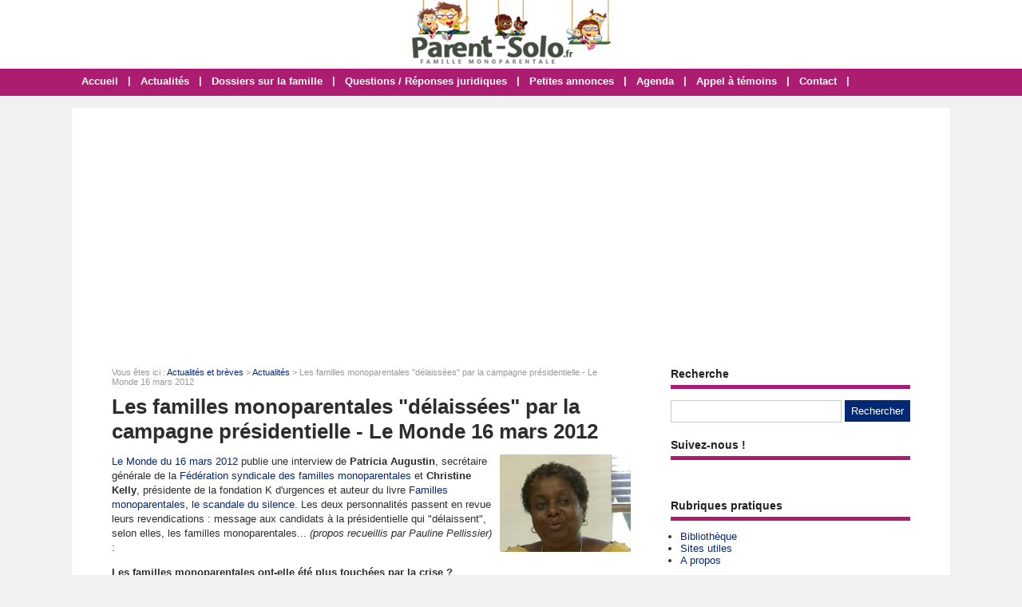

--- FILE ---
content_type: text/html; charset=utf-8
request_url: https://www.parent-solo.fr/article-915-familles-monoparentales-delaissees-campagne-presidentielle-monde-16-mars-2012.html
body_size: 7681
content:
<!doctype html>
<html>
<head>
<title>Les familles monoparentales délaissées par la campagne présidentielle - Le Monde 16 mars 2012</title>
<meta name="description" content="	Le Monde du 16 mars 2012 publie une interview de Patricia Augustin, secrétaire générale de la Fédération syndicale des familles monoparentales et Christine Kelly, présidente de la fondation K..." />
<meta property="og:locale" content="fr_fr" />
<meta property="og:title" content="Les familles monoparentales délaissées par la campagne présidentielle - Le Monde 16 mars 2012" />
<meta property="og:description" content="	  Le Monde du 16 mars 2012 publie une interview de Patricia Augustin, secrétaire générale de la Fédération syndicale des familles..." />
<meta property="og:url" content="https://www.parent-solo.fr/article-915-familles-monoparentales-delaissees-campagne-presidentielle-monde-16-mars-2012.html" />
<meta property="og:site_name" content="Parent-Solo" />
<meta property="og:type" content="article" />
<meta property="og:image" content="https://www.parent-solo.fr/images/articles/historique/mini/patricia-augustin-183342-650-325.jpg" />
<meta property="article:published_time" content="2012-03-16T17:16:17+02:00" />
<meta property="article:modified_time" content="2012-03-16T17:16:17+02:00" />
<meta name="twitter:card" content="summary" />
<meta name="twitter:site" content="@Parent_Solo" />
<meta name="twitter:creator" content="@Parent_Solo" />
<meta name="twitter:title" content="Les familles monoparentales délaissées par la campagne présidentielle - Le Monde 16 mars 2012" />
<meta name="twitter:description" content="	  Le Monde du 16 mars 2012 publie une interview de Patricia Augustin, secrétaire générale de la Fédération syndicale des familles..." />
<meta name="twitter:url" content="https://www.parent-solo.fr/article-915-familles-monoparentales-delaissees-campagne-presidentielle-monde-16-mars-2012.html" />
<meta name="twitter:image" content="https://www.parent-solo.fr/images/articles/historique/mini/patricia-augustin-183342-650-325.jpg" />
<link rel="canonical" href="https://www.parent-solo.fr/article-915-familles-monoparentales-delaissees-campagne-presidentielle-monde-16-mars-2012.html" />
<meta name="google-site-verification" content="dl1kekTnCjEY3NLy-J6zgc24Qg9SZMXDhlVZAhyv2Ig" />
<!-- CMP -->
<script type="text/javascript" src="https://cache.consentframework.com/js/pa/34822/c/VLuLG/stub"></script>
<script type="text/javascript" src="https://choices.consentframework.com/js/pa/34822/c/VLuLG/cmp" async></script>
<!-- Fin CMP --> 
<script async src="https://pagead2.googlesyndication.com/pagead/js/adsbygoogle.js?client=ca-pub-0496169838019281"
     crossorigin="anonymous"></script>
<meta name="viewport" content="width=device-width, initial-scale=1, maximum-scale=1" />
<link rel="shortcut icon" href="/favicon.ico" />
<link rel="stylesheet" type="text/css" media="screen" href="https://www.parent-solo.fr/css/style.css" />
<script type="text/javascript" src="https://code.jquery.com/jquery-latest.min.js"></script>
<script type="text/javascript" src="https://www.parent-solo.fr/js/fonctions.js"></script>
<link rel="stylesheet" type="text/css" media="screen" href="https://www.parent-solo.fr/css/redactor-4-5-1.css" />
<meta name="robots" content="max-snippet:-1">
<meta name="robots" content="max-image-preview:large">
<meta name="robots" content="max-video-preview:-1">
</head>
<body>
<div id="fb-root"></div>
<script type="text/javascript">
(function(d, s, id) {
	var js, fjs = d.getElementsByTagName(s)[0];
	if (d.getElementById(id)) return;
	js = d.createElement(s); js.id = id;
	js.src = "//connect.facebook.net/fr_FR/sdk.js#xfbml=1&version=v2.5";
	fjs.parentNode.insertBefore(js, fjs);
}(document, 'script', 'facebook-jssdk'));
</script>
<div id="content">
	<div id="header">
	<div id="logo"><a href="https://www.parent-solo.fr/"><img src="https://www.parent-solo.fr/images/site/logo.png" alt="Parent-Solo" width="249" height="80" /></a></div>
<div>&nbsp;</div></div>
<nav>
<ul>
<li><a href="https://www.parent-solo.fr/">Accueil</a>
	</li>
	<li class="trait">|</li>
<li><a href="https://www.parent-solo.fr/liste-articles.html">Actualités</a>
	</li>
	<li class="trait">|</li>
<li><a href="https://www.parent-solo.fr/dossiers-cat-3-dossiers-famille.html">Dossiers sur la famille</a>
	</li>
	<li class="trait">|</li>
<li><a href="https://www.parent-solo.fr/dossiers-cat-4-questions-reponses-juridiques.html">Questions / Réponses juridiques</a>
	</li>
	<li class="trait">|</li>
<li><a href="https://www.parent-solo.fr/liste-annonces.html">Petites annonces</a>
	</li>
	<li class="trait">|</li>
<li><a href="https://www.parent-solo.fr/liste-agendas.html">Agenda</a>
	</li>
	<li class="trait">|</li>
<li><a href="https://www.parent-solo.fr/contact.html">Appel à témoins</a>
	</li>
	<li class="trait">|</li>
<li><a href="https://www.parent-solo.fr/contact.html">Contact</a>
	</li>
	<li class="trait">|</li>
</ul>
</nav>
	<div id="contenu">
		<div id="left">
		<div class="ariane">Vous &ecirc;tes ici : <a href="https://www.parent-solo.fr/liste-articles.html">Actualit&eacute;s et br&egrave;ves</a> &gt; <a href="https://www.parent-solo.fr/articles-cat-1-actualites.html">Actualités</a> &gt; Les familles monoparentales "délaissées" par la campagne présidentielle - Le Monde 16 mars 2012</div>
<div class="g-box">
	<h1>Les familles monoparentales "délaissées" par la campagne présidentielle - Le Monde 16 mars 2012</h1>
	<div class="box-texte">
<p>
	<a href="http://www.lemonde.fr/societe/article/2012/03/16/les-familles-monoparentales-delaissees-par-la-campagne-presidentielle_1670155_3224.html" target="_blank"></a></p><p><img style="float: right; margin: 0px 0px 10px 10px;" alt="Patricia Augustin" src="https://www.parent-solo.fr/images/articles/historique/patricia-augustin-183342.jpg" /></p><p><a href="http://www.lemonde.fr/societe/article/2012/03/16/les-familles-monoparentales-delaissees-par-la-campagne-presidentielle_1670155_3224.html" target="_blank">Le Monde du 16 mars 2012</a> publie une interview de <strong>Patricia Augustin</strong>, secrétaire générale de la <a href="https://www.parent-solo.fr/dossier-102-federation-syndicale-familles-monoparentales.html" target="_blank">Fédération syndicale des familles monoparentales</a> et <strong>Christine Kelly</strong>, présidente de la fondation K d'urgences et auteur du livre <a href="https://www.parent-solo.fr/dossier-623-familles-monoparentales-scandale-silence-christine-kelly.html" target="_blank">Familles monoparentales, le scandale du silence</a>. Les deux personnalités passent en revue leurs revendications : message aux candidats à la présidentielle qui "délaissent", selon elles, les familles monoparentales... <em>(propos recueillis par Pauline Pellissier)</em> :</p><p>
	<strong>Les familles monoparentales ont-elle été plus touchées par la crise ?</strong></p><p>
	Patricia Augustin : Statistiquement, elles ont toujours été plus pauvres que les autres. C'est donc assez logiquement que quand la situation économique se détériore, elles se retrouvent plus vite impactées. D'après les chiffres de l'Insee en 2008, 30 % des personnes issues de familles monoparentales vivaient en dessous du seuil de pauvreté [un niveau de vie inférieur à 949 euros par mois" target="_blank"&gt;, soit une proportion deux fois plus forte que dans l'ensemble de la population. Cet hiver encore, les associations caritatives expliquent avoir reçu davantage de parents solos.</p><p>
	Christine Kelly : On nous parle de la crise à longueur de journée, sans jamais nous dire que les familles monoparentales sont en première ligne. La séparation appauvrit la famille, avec un salaire de moins et des charges incompressibles. Pour la personne qui a la garde des enfants, la pension alimentaire ne suffit pas toujours. Et plus ces familles ont d'enfants, plus la précarité les guette.</p><p>
	<strong>Quelles sont les difficultés recontrées par ces familles ?</strong></p><p>
	Patricia Augustin : Les problèmes rencontrés sont communs à ceux que connaissent de nombreux Français : la difficulté de trouver un emploi et un logement. Plutôt que de travailler pour payer la garde des enfants, les mères de familles [à la tête de 85 % des familles monoparentales" target="_blank"&gt; préfèrent s'arrêter ou prendre un congé maternité. Il est souvent impossible de trouver une structure de garde adaptée aux horaires dispersés ou étendus. En ce qui concerne le logement, ces familles se tournent vers l'habitat social, qui connaît une forte pénurie, particulièrement en Ile-de-France.</p><p>
	Christine Kelly : Le problème principal, c'est le manque de ressources dont disposent ces familles, y compris les foyers aisés. Certaines mamans, qui gagnent pourtant 3 000 euros par mois, sont obligées de se faire aider financièrement par leurs parents pour financer la garde de leurs enfants.</p><p>
	<strong>Existe-t-il d'autres problèmes plus spécifiques ?</strong></p><p><img style="float: left; margin: 0px 10px 10px 0px;" alt="Christine Kelly" src="https://www.parent-solo.fr/images/articles/historique/595c5f38e361afba-183418.jpg" /></p><p>Christine Kelly : Il ne faut surtout pas oublier les problèmes d'ordre psychologique. Les mères de famille monoparentales se retrouvent seules face aux difficultés du quotidien, et beaucoup souffrent de déprime, voire de dépression. Ces femmes n'intéressent personne, en ont marre d'être occultées, abandonnées. Il est nécessaire de libérer leur parole. Certaines ont même honte, et cachent parfois leur monoparentalité.</p><p>
	Patricia Augustin : Les autres problèmes sont liés aux conflits persistants souvent entre les parents séparés. Des désaccords pour embêter l'autre, mais aussi, inconsciemment, pour rester en contact avec lui. Les principales difficultés sont le non-respect des droits de visite et le non-versement des pensions alimentaires. Ces derniers sont de plus en plus fréquents. Près de 36 000 contentieux ont été engagés l'an dernier au titre des recouvrements de pensions. Mais le phénomène est beaucoup plus large. On parle de 30 % des pensions alimentaires.</p><p>
	<strong>Comment répondre à la hausse du non-paiement des pensions ?</strong></p><p>
	Patricia Augustin : Il y a quelques années, certains parents orchestraient leur insolvabilité. Aujourd'hui, c'est avant tout par faute de moyens que certains ne suivent plus. Le juge peut réadapter la pension. Fixer un montant de 10 voir 20 euros, c'est théoriquement possible. Mais le plus souvent, le juge préfère opter pour une pension à taux zéro, qui ouvre à l'autre parent le droit de toucher une allocation de soutien familiale (ASF) d'un montant de 80 euros. Pour nous, ce n'est pas la solution. Nous souhaitons l'instauration d'un différentiel, qui permettrait la fixation d'une petite pension (20 euros par exemple), qui serait complétée de l'ASF (60 euros complémentaires). Malgré une chute des revenus, il est indispensable d'impliquer le parent dans la vie et l'éducation de l'enfant.</p><p>
	Christine Kelly : Il faut de toute urgence expliquer aux parents à qui la pension n'est pas versée qu'ils peuvent se rendre chez n'importe quel huissier de justice. Il suffit d'avoir avec soi la décision du tribunal. Sous quelques jours, ils pourront récupérer leur pension. Certains n'ont pas le réflexe, d'autres n'osent pas le faire. Il s'agit pourtant d'une procédure simplifiée de paiement direct, qui permet de recouvrir sans frais une pension alimentaire en passant par un tiers, généralement l'employeur.</p><p>
	<strong>Qu'attendez-vous de cette campagne présidentielle ?</strong></p><p>
	Patricia Augustin : Nous espérons une meilleure prise en compte des revendications des familles monoparentales, qui représentent près de deux millions de foyers en France. Seul Nicolas Sarkozy a fait une proposition, en évoquant la <a href="https://www.parent-solo.fr/article-910-candidat-sarkozy-propose-creation-agence-recouvrement-pensions-alimentaires.html" target="_blank">création possible d'une agence de recouvrement des pensions alimentaires</a>. C'est une bonne idée, mais nous déplorons le fait que toutes les pensions seront contrôlées. Quand les choses se passent bien entre les parents, il n'y a pas de raison d'avoir recours à un tiers.</p><p>
	Christine Kelly : La proposition de Nicolas Sarkozy est une bonne chose. Mais il reste beaucoup à faire pour ne pas occulter la souffrance des parents isolés. Le système social français est plutôt bien fait, mais certaines familles monoparentales passent à travers les trous de la passoire. Des trous, qu'il faut de tout urgence apprendre à colmater.</p>
	<div class="info-bas">
		Publi&eacute; le 16/03/2012
	</div>
	</div>
<div id="zone-coms">
<div class="form-new2">
	<div class="form-header">
		<div class="titre-form2"><h2>Poster un commentaire</h2></div>
	</div>
	<form id="form" method="post">
	<div class="input-group">
		<input type="hidden" name="id_com" value="915" />		<label for="pseudo" class="label-form">Pseudo ou Pr&eacute;nom <span style="font-size: 11px;">(obligatoire)</span> *</label><input class="input-obli" type="text" name="pseudo" id="pseudo" value="" required />
		<label for="email" class="label-form">E-mail <span style="font-size: 11px;">(obligatoire)</span> *</label><input class="input-obli" type="text" name="email" id="email" value="" required />
		<label for="texte" class="label-form">Commentaire *</label><textarea class="input-obli" name="texte" id="area" rows="10" required></textarea>
	<label for="captcha" class="label-form">Code de s&eacute;curit&eacute; &agrave; copier/coller * : <strong>h3WpbA</strong></label><input class="input-obli" type="text" name="captcha" id="captcha" value="" required />
	<input type="hidden" name="url" value="dbad3d260c873da08744dca0b9b19447bea27ad7" />
		<p><input type="checkbox" name="ok" id="ok" /> Recevoir une notification par e-mail lorsqu'une r&eacute;ponse est post&eacute;e</p>
		<div id="error-message"></div>
		<div class="form-navigation">
		   	<button type="submit" class="btn btn-submit" name="valider">Valider</button>
		</div>
	</div>
	</form>
	<br style="clear: both" />
</div>
</div>
</div>
<div class="g-box">
<h2>Autres actualit&eacute;s &agrave; d&eacute;couvrir</h2>
		<div class="neutre">
			<div class="str-b">
				<ul class="zone">
					<li>
						<img class="lazy" data-original="https://www.parent-solo.fr/images/articles/2025-08/mini/cmg-185237-310-160.jpg" alt="Le complément de libre choix du mode de garde (CMG) évolue pour les familles monoparentales" width="310" height="160" />
						<span class="titre"><a href="https://www.parent-solo.fr/article-1835-le-complement-de-libre-choix-du-mode-de-garde-cmg-evolue-pour-les-familles-monoparentales.html">Le complément de libre choix du mode de garde (CMG) évolue pour les familles monoparentales</a></span>
						<span class="texte">    L'allongement de l'aide à la garde d'enfant de 6 à 12 ans va enfin se concrétiser à partir du 1er septembre 2025. L'attente fut longue puisque&nbsp;l'annonce avait été faite lors du conseil...</span>
					<span class="lien">Dans <a href="https://www.parent-solo.fr/articles-cat-1-actualites.html">Actualités</a> - Publi&eacute; le 29/08/2025</span>
					</li>
					<li>
						<img class="lazy" data-original="https://www.parent-solo.fr/images/articles/2024-10/mini/hotel-matignon-113503-310-160.jpg" alt="Les familles monoparentales mal aimées par le gouvernement Barnier ?" width="310" height="160" />
						<span class="titre"><a href="https://www.parent-solo.fr/article-1812-les-familles-monoparentales-mal-aimees-par-le-gouvernement-barnier.html">Les familles monoparentales mal aimées par le gouvernement Barnier ?</a></span>
						<span class="texte">    Après des semaines d'atermoiements, un premier ministre a fini par être nommé, puis un gouvernement. Et le 21 septembre 2024, Agnès Canayer, issue des Républicains (LR) a été nommée...</span>
					<span class="lien">Dans <a href="https://www.parent-solo.fr/articles-cat-1-actualites.html">Actualités</a> - Publi&eacute; le 25/10/2024</span>
					</li>
				</ul>
				<ul class="zone">
					<li>
						<img class="lazy" data-original="https://www.parent-solo.fr/images/articles/2023-11/mini/aide-familles-monoparentales-103639-310-160.jpg" alt="Aide exceptionnelle pour les familles monoparentales les plus précaires" width="310" height="160" />
						<span class="titre"><a href="https://www.parent-solo.fr/article-1781-aide-exceptionnelle-familles-monoparentales-les-plus-precaires.html">Aide exceptionnelle pour les familles monoparentales les plus précaires</a></span>
						<span class="texte">    La "loi de finances de fin de gestion" (LFG) a fait son apparition pour la première fois puisqu'elle a récemment été créée pour permettre de faire des ajustements de crédits indispensables...</span>
					<span class="lien">Dans <a href="https://www.parent-solo.fr/articles-cat-1-actualites.html">Actualités</a> - Publi&eacute; le 14/11/2023</span>
					</li>
					<li>
						<img class="lazy" data-original="https://www.parent-solo.fr/images/articles/2023-02/mini/reforme-cmg-report-104751-310-160.jpg" alt="L'allongement de l'aide à la garde d'enfant de 6 à 12 ans n'est pas pour demain" width="310" height="160" />
						<span class="titre"><a href="https://www.parent-solo.fr/article-1764-allongement-de-aide-la-garde-enfant-12-ans-est-pas-pour-demain.html">L'allongement de l'aide à la garde d'enfant de 6 à 12 ans n'est pas pour demain</a></span>
						<span class="texte">Une belle annonce avait été faite lors du conseil des ministres du 14 septembre 2022 par le ministre des Solidarités, de l'Autonomie et des Personnes handicapées, Jean-Christophe Combe, qui y...</span>
					<span class="lien">Dans <a href="https://www.parent-solo.fr/articles-cat-1-actualites.html">Actualités</a> - Publi&eacute; le 20/02/2023</span>
					</li>
				</ul>
				<ul class="zone">
					<li>
						<img class="lazy" data-original="https://www.parent-solo.fr/images/articles/2022-08/mini/les-enfants-des-autres-144840-310-160.jpg" alt="Les enfants des autres​, un film qui redore l'image de la belle-mère" width="310" height="160" />
						<span class="titre"><a href="https://www.parent-solo.fr/article-1750-enfants-des-autres-film-qui-redore-image-belle-mere.html">Les enfants des autres​, un film qui redore l'image de la belle-mère</a></span>
						<span class="texte">Les enfants des autres, le nouveau film de Rebecca Zlotowski sort en salles le 21 septembre 2022 (1h43). Il y est question d'une situation familiale finalement très banale - celle d'une famille...</span>
					<span class="lien">Dans <a href="https://www.parent-solo.fr/articles-cat-1-actualites.html">Actualités</a> - Publi&eacute; le 29/08/2022</span>
					</li>
					<li>
						<img class="lazy" data-original="https://www.parent-solo.fr/images/articles/2022-06/mini/img_1839-114910-310-160.jpg" alt="Les changements du 1er juillet 2022" width="310" height="160" />
						<span class="titre"><a href="https://www.parent-solo.fr/article-1747-changements-1er-juillet-2022.html">Les changements du 1er juillet 2022</a></span>
						<span class="texte">Chaque année, le 1er juillet, comme le 1er janvier, voit son lot d'évolutions tarifaires touchant à différents domaines. Voici celles qui concernent plus spécialement les familles, quelles...</span>
					<span class="lien">Dans <a href="https://www.parent-solo.fr/articles-cat-1-actualites.html">Actualités</a> - Publi&eacute; le 29/06/2022</span>
					</li>
				</ul>
			</div>
		</div>
</div>
		</div>
		<div id="right">
<div class="box">
		<div class="titre-col">Recherche</div>
		<div class="recherche">
			<form action="https://www.parent-solo.fr/index.php" method="get">
			<input type="hidden" name="page" value="rech" />
			<input class="rec" type="text" name="terme" id="terme" value="" />
			<input type="submit" class="bouton" name="rechercher" value="Rechercher" />
			</form>
		</div>
</div>
<div class="box">
	<div class="titre-col">Suivez-nous !</div>
	<div class="texte">
		<div class="cat-col"><div style="padding-top: 10px; text-align: center; width: 100%;"><div class="fb-page" data-href="https://www.facebook.com/Parent.Solo/" data-small-header="false" data-adapt-container-width="true" data-hide-cover="false" data-show-facepile="false"><div class="fb-xfbml-parse-ignore"><blockquote cite="https://www.facebook.com/Parent.Solo/"><a href="https://www.facebook.com/Parent.Solo/">Parent Solo</a></blockquote></div></div></div></div>
	</div>
</div>
<div class="box">
		<div class="titre-col">Rubriques pratiques</div>
		<ul class="cat-col">
		<li><a href="https://www.parent-solo.fr/dossiers-cat-5-bibliotheque-parent-solo.html">Bibliothèque</a></li>
		<li><a href="https://www.parent-solo.fr/dossiers-cat-2-ailleurs-net.html">Sites utiles</a></li>
		<li><a href="https://www.parent-solo.fr/propos.html">A propos</a></li>
		</ul>
</div>
<div class="box">
		<div class="titre-col">Agenda</div>
		<ul class="cat-col">
		<li><a href="https://www.parent-solo.fr/ajouter-agenda.html">Ajouter un événement dans l'agenda</a></li>
		<li><a href="https://www.parent-solo.fr/agendas-regions.html">Agenda par régions</a></li>
		<li><a href="https://www.parent-solo.fr/liste-agendas.html">Liste des événements</a></li>
		</ul>
</div>
<div class="box">
		<div class="titre-col">Petites annonces</div>
		<ul class="cat-col">
		<li><a href="https://www.parent-solo.fr/ajouter-annonce.html">Déposer une petite annonce</a></li>
		<li><a href="https://www.parent-solo.fr/liste-annonces.html">Toutes les petites annonces</a></li>
		<li><a href="https://www.parent-solo.fr/annonces-regions.html">Les annonces par régions</a></li>
		</ul>
</div>
<div class="box">
	<div class="titre-col">Autres sites compl&eacute;mentaires !</div>
	<div class="texte">
		<div class="cat-col"><div style="background: #f1f1f1; border: 1px solid #ccc; padding: 6px; margin: 0">N'hésitez pas à visiter nos autres sites qui intéressent les familles :
<ul class="cat-col">
<li><a href="https://lemagdelaconso.ouest-france.fr/" target="_blank">Le Mag de la Conso</a></li>
<li><a href="https://lemagdusenior.ouest-france.fr/" target="_blank">Le Mag du Senior</a></li>
</ul></div></div>
	</div>
</div>
<div class="box">
	<div class="titre-col">Sondage</div>
	<div class="sondage">
		<div class="titre-son">Seuil de pauvreté : où vous situez-vous ?</div>
		<form method="post" action="https://www.parent-solo.fr/vote-8.html">
		<div class="radio"><input type="radio" name="sondage" value="1"> Femme solo sous le seuil de pauvreté</div>
		<div class="radio"><input type="radio" name="sondage" value="2"> Femme solo au-dessus du seuil de pauvreté</div>
<div class="radio"><input type="radio" name="sondage" value="3"> Homme sous le seuil de pauvreté</div>
<div class="radio"><input type="radio" name="sondage" value="4"> Homme au-dessus du seuil de pauvreté</div>
		<div><input type="submit" class="bouton" name="voter" value="Voter" /> &nbsp; <button type="button" class="bouton2" onclick="window.location.href='https://www.parent-solo.fr/sondage-8-seuil-de-pauvrete.html'">Voir les r&eacute;sultats</button></div>
	</form>
	<div class="box-sondage"><a href="https://www.parent-solo.fr/liste-sondages.html">Voir tous les sondages</a></div>
	</div>
</div>
<div class="box">
		<div class="titre-col">Suivez-nous !</div>
		<div id="social-col">
<a class="soc" href="https://www.facebook.com/Parent.Solo" target="_blank"><img src="https://www.parent-solo.fr/images/site/picto-facebook.png" alt="Facebook" /></a>
<a class="soc" href="https://twitter.com/Parent_Solo" target="_blank"><img src="https://www.parent-solo.fr/images/site/picto-twitter.png" alt="Twitter" /></a>
		<a class="soc" href="https://www.parent-solo.fr/rss/flux-general.xml" target="_blank"><img src="https://www.parent-solo.fr/images/site/picto-rss.png" alt="Flux RSS" /></a>
		</div>
</div>
</div>
	</div>
</div>
<div id="footer">
	<div id="zone-footer">
	&copy; 2005-2026 - Parent-Solo &eacute;dit&eacute; par <a href="https://www.mybeautifulcompany.com" target="_blank">My Beautiful Company</a> - <a href="https://www.parent-solo.fr/plan.html">Plan</a> - <a href="https://www.parent-solo.fr/mentions-legales.html">Mentions légales</a> - <a href="https://www.parent-solo.fr/donnees-personnelles.html">Données personnelles</a> - <a href='javascript:Sddan.cmp.displayUI()'>Modifier les cookies</a>	</div>
</div>
<script type="text/javascript" src="https://www.parent-solo.fr/js/redactor-4-5-1/redactor.js"></script>
<script type="text/javascript" src="https://www.parent-solo.fr/js/redactor-4-5-1/fr.js"></script>
<script type="text/javascript">
Redactor('#texte', {
		placeholder: 'Description de votre projet *',
		lang: 'fr',
		minHeight: '400px',
		toolbar: false,
		extrabar: false,
		control: false,
		context: false
});
</script>
<script type="text/javascript" src="https://www.parent-solo.fr/js/jquery.slug.js"></script>
<script type="text/javascript">
$(document).ready(function(){
	$("#titre").slug();
	slug: 'slug'
	hide: false
});
</script>
<script type="text/javascript" src="https://www.parent-solo.fr/js/forms.js"></script>
<script type="text/javascript" src="https://www.parent-solo.fr/js/jquery.lazyload.js"></script>
<script type="text/javascript">
$(function() {
	$("img.lazy").lazyload({
		 effect : "fadeIn"
	});
});
</script>
<script type="text/javascript" src="https://www.parent-solo.fr/js/jquery.sticky.js"></script>
<script type="text/javascript">
  $(document).ready(function(){
    $("#sticker").sticky({topSpacing:0});
});
</script>

<script type="text/javascript" src="https://www.parent-solo.fr/js/jquery.responsinav.js"></script>
<script>
$(function(){
	$(window).responsinav({ breakpoint: 999 });
});
</script>
</body>
</html>


--- FILE ---
content_type: text/html; charset=utf-8
request_url: https://www.google.com/recaptcha/api2/aframe
body_size: 267
content:
<!DOCTYPE HTML><html><head><meta http-equiv="content-type" content="text/html; charset=UTF-8"></head><body><script nonce="oPj_EgOGlIXS_OI3iLs6rA">/** Anti-fraud and anti-abuse applications only. See google.com/recaptcha */ try{var clients={'sodar':'https://pagead2.googlesyndication.com/pagead/sodar?'};window.addEventListener("message",function(a){try{if(a.source===window.parent){var b=JSON.parse(a.data);var c=clients[b['id']];if(c){var d=document.createElement('img');d.src=c+b['params']+'&rc='+(localStorage.getItem("rc::a")?sessionStorage.getItem("rc::b"):"");window.document.body.appendChild(d);sessionStorage.setItem("rc::e",parseInt(sessionStorage.getItem("rc::e")||0)+1);localStorage.setItem("rc::h",'1768734547203');}}}catch(b){}});window.parent.postMessage("_grecaptcha_ready", "*");}catch(b){}</script></body></html>

--- FILE ---
content_type: text/css
request_url: https://www.parent-solo.fr/css/style.css
body_size: 10714
content:
html, body {margin: 0; color: #2d2d2d; font: 13px Arial, Helvetica, sans-serif; background: #f1f1f1}
#fond {background: url(../images/site/fond.png); display: none; height: 100%; width: 100%; position: fixed; top: 0; z-index: 99998}
#popup {width: 500px; background: #fff; padding: 10px; height: auto; z-index: 99999; position: fixed; display: none; top: 200px; right: 0; left: 0; margin: 0 auto; border-radius: 6px}
#titrepopup {font-size: 20px; width: 80%; padding: 4px 0 15px 0; color : #ac1d72; float: left; font-weight: bold}
#lienpopup {padding: 10px 0 0; text-align: center; font-weight: bold}
#bouton {width: 19px; height: 19px; float: right; background: #ac1d72; margin: 2px 0 0 0; padding: 4px 3px 3px 4px; border-radius: 50%; color: #fff; text-align: center; font-size: 17px; line-height: 17px; cursor: pointer; font-weight: bold}
#popup iframe {box-shadow: none; margin: 0 auto; min-width: 500px}
#content {width: 100%; height: auto; margin: 0 auto 0}
a, a:active, img, img:active, input img, input img:hover, iframe {outline: none}
iframe {border: 0}
img {max-width: 100%; height: auto}
a, a:visited {text-decoration: none; color: #032975}
a:hover {text-decoration: underline; color: #032975}
h1, h1.home, h2, h3 {font-weight: bold; margin: 0}
h1 {font-size: 26px; margin-bottom: 10px}
h1.home {font-size: 26px; margin-bottom: 10px}
h2 {font-size: 20px; margin-bottom: 10px}
h3 {font-size: 15px}
h4 {font-size: 100%}
h5 {font-size: 100%}
h6 {font-size: 100%}
h3, h4, h5, h6 {padding: 0 0 4px}
table {width: 100%; font-size: 13px}
table td {vertical-align: text-top}
table {margin-bottom: 15px}
#calendrier table {border: 1px solid #ccc; margin: 0 auto; margin-bottom: 15px}
#calendrier table td {border: 1px solid #ccc; padding: 4px; vertical-align: middle}
.ariane {font-size: 11px; margin: 10px 0 10px 0; width: 638px; color: #999}
.clear {clear: both}
ul, li {margin: 0 0 0 16px; padding: 0}
ul {margin: 6px 0 12px 0}
ul ul {margin: 6px 0 0 0}
figure {margin: 0}
figcaption {font-size: 10px; text-align: center; font-style: italic}
/* Connexion */
#connexion {width: 1100px; height: 4px; text-align: right; padding: 4px 14px 4px 0; background: #fff}
/* Header */
#header {width: 100%; height: 85px; margin: 0 auto; overflow: hidden; background: #fff}
#logo {text-align: center; padding: 0}
.pub-h {}
/* Menu */
nav {display: block; width: 100%; height: 34px; background: #ac1d72; margin: 0 auto 15px; font-weight: bold; border-top: 1px solid #fff}
nav a.mobile_handle {display: none}
nav ul {display: block; margin: 0 auto; padding: 0; width: 1100px;}
nav ul li {display: inline; position: relative; float: left; list-style: none; height: 34px; margin: 0; padding: 0}
nav ul a, nav ul a:link, nav ul a:visited {display: block; float: left; margin: 0; color: #fff; list-style: none; height: 20px; line-height: 18px; padding: 7px 12px}
nav ul a:hover, nav ul a:active {text-decoration: underline; color: #fff}
nav ul ul {display: none; position: absolute; top: 34px; left: 0; width: 190px; border: 1px solid #fff; border-bottom: none; background: none}
nav ul ul li {display: block; float: none; clear: both; background: #fff; border-bottom: 1px solid #fff; width: 100%; height: auto; margin: 0; padding: 0}
nav ul ul a, nav ul ul a:link, nav ul ul a:visited {display: block; float: none; padding: 7px 5px; border-right: none; margin: 0; color: #fff; text-align: left; text-decoration: none; height: auto}
nav ul ul a:hover, nav ul ul a:active {text-decoration: underline; color: #fff}
nav ul ul ul {top: -1px; left: 190px; width: 190px}
nav ul ul ul li {display: block; float: none; clear: both; background: #fff; margin: 0; padding: 0}
nav ul ul ul a, nav ul ul ul a:link, nav ul ul ul a:visited {display: block; float: none; border: 0; padding: 3px 5px 5px; margin: 0; color: #fff; text-decoration: none}
nav ul ul ul a:hover, nav ul ul ul a:active {text-decoration: underline; color: #fff}
nav ul li.trait {float: left; list-style: none; margin: 0; width: auto; height: 34px; line-height: 30px; color: #fff}
/* Pub */
.pub-menu {text-align: center; padding: 15px 0 15px 0; background: #fff; width: 1100px; margin: 15px auto 0}
#pub-menu-inside {width: 1000px; margin: 0 auto; padding: 10px 0 0 0}
.box-pub1, .box-pub2 {text-align: center; padding: 0 0 20px 0}
.box-pub3 {text-align: center; padding: 0 0 500px 0}
.pub-dossier {text-align: center}
.banniere_footer {text-align: center; padding: 0 0 25px 0; background: #fff; width: 1100px; margin: 0 auto 15px}
#banniere_footer_inside {text-align: center; width: 1000px; margin: 0 auto; padding: 0}
/* Contenant */
#contenu {width: 1100px; height: auto; margin: 0 auto; background: #fff; display: table}
#left {float: left; width: 650px; background: #fff; height: auto; padding: 15px 25px 20px 50px; height: auto; display: table-cell}
#right {float: right; width: 300px; padding: 25px 50px 20px 25px; background: #fff; display: table-cell}
/* Colonne */
.box {width: 300px; padding: 0 0 20px 0; font-size: 13px}
.box2 {font-size: 16px; font-weight: bold; text-align: center; padding: 15px 0 0 0}
.titre-col {font-weight: bold; padding-bottom: 6px; margin-bottom: 4px; border-bottom: 5px solid #ac1d72; font-size: 14px; color: #222}
.rec {border: 1px #ccc solid; line-height: 18px; color: #2d2d2d; padding: 4px; margin: 10px 0 0 0; width: 204px}
#social-col {text-align: left; padding: 10px 0 0 0; width: 300px}
#social-col-top {text-align: right; padding: 20px 0 0 0}
.soc {padding: 0 16px 0 0}
.soc-top {padding: 0 10px}
ul.cat-col {margin: 12px 0 0 -4px}
ul.cat-col li.rouge a, ul.cat-col li.rouge a:visited {color: #ac1d72; text-decoration: none}
ul.cat-col li.rouge a:hover {color: #ac1d72; text-decoration: underline}
ul.com-col {margin: 10px 0 6px -4px; font-size: 13px}
ul.com-col li {padding-bottom: 10px}
.rec-region {font-weight: bold; padding-top: 4px}
.rec-region a, .rec-region a:visited {text-decoration: none; color: #032975}
.rec-region a:hover {text-decoration: underline; color: #032975}
/* Sondages */
.titre-son {background: #ac1d72; color: #fff; text-align: center; padding: 6px; margin-bottom: 10px}
.radio {margin-bottom: 8px}
.img-vote {height: 10px}
/* Contenu */
.g-box, .p-box {background: #fff; width: 650px; overflow: hidden; margin-top: 10px}
.p-box {width: 728px; padding: 2px 0px 6px 2px}
.g-box ul {margin-left: 12px}
.g-box p {line-height: 18px}
.devis {text-align: center; margin: 0 0 10px; padding: 0}
/* Box modules */
.box-texte, .box-cat {width: 650px; height: auto; margin: -10px 0 10px 0; padding: 0; overflow: auto}
.box-texte h2 {font-size: 20px; padding-bottom:0; border: none}
.box-cat {padding: 0}
.box-g {float: left; width: 420px; height: auto; margin: 0; padding: 0}
.box-d {float: right; width: 200px; height: auto; padding: 10px 10px 0px 10px; background: #f1f1f1; margin: 10px 0 0 6px; font-size: 14px}
.pubexp {font-size: 11px; color: #999}
/* Nouveau bloc A style Violet */
.bloca-violet {width: 650px; height: auto; margin: 10px 0 10px 0}
.bloca-violet .chapo {width: 650px; height: 26px; top: 0; margin: 0; border-bottom: 5px solid #ac1d72; padding-bottom: 0}
.bloca-violet .chapo-l {float: left; width: 325px; height: 26px; line-height: 26px}
.bloca-violet .chapo-l h2 {margin: 0; font-size: 14px; height: 24px; line-height: 21px; padding: 4px 10px 0; display:inline-block; background: #ac1d72; color: #fff; border: none}
.bloca-violet .chapo-r {float: right; width: 325px; height: 12px; line-height: 26px; padding-top: 0; color: #999; text-align: right; vertical-align: middle; font-size: 13px}
.bloca-violet .chapo-r a, .bloca-violet .chapo-r a:visited {color: #999; text-decoration: none}
.bloca-violet .chapo-r a:hover {color: #999; text-decoration: underline}
/* Bloc A */
.bloca-violet .str-a {width: 650px; height: auto; margin-top: 10px; overflow: auto}
.bloca-violet .str-a-l {float: left; width: 310px; padding-right: 15px}
.bloca-violet .str-a-l .img {width: 310px}
.bloca-violet .str-a-l .titre {margin-top: 10px; width: 310px; font-size: 13px; font-weight: bold}
.bloca-violet .str-a-l .titre a, .bloca-violet .str-a-l .titre a:visited {text-decoration: none} 
.bloca-violet .str-a-l .titre a:hover {text-decoration: underline}
.bloca-violet .str-a-l .stitre {margin-top: 10px; width: 310px; font-size: 11px}
.bloca-violet .str-a-l .texte {margin-top: 10px; width: 310px; font-size: 13px}
.bloca-violet .str-a-l .lien {margin-top: 6px; font-size: 11px; color: #999; font-style: italic}
.bloca-violet .str-a-l .lien a, .lien a:visited {color: #999; text-decoration: none}
.bloca-violet .str-a-l .lien a:hover {color: #999; text-decoration: underline}
.bloca-violet .str-a-r {float: right; width: 310px; padding-left: 15px}
.bloca-violet .str-a-r .zone {width: 310px; height: 90px; overflow: auto}
.bloca-violet .str-a-r .zone .zone-l {float: left; width: 100px; padding-right: 10px}
.bloca-violet .str-a-r .zone .zone-l .img {width: 100px}
.bloca-violet .str-a-r .zone .zone-r {float: right; width: 200px}
.bloca-violet .str-a-r .zone .zone-r .titre {width: 200px; font-size: 13px; font-weight: bold}
.bloca-violet .str-a-r .zone .zone-r .titre a, .bloca-violet .str-a-r .zone .zone-r .titre a:visited {text-decoration: none}
.bloca-violet .str-a-r .zone .zone-r .titre a:hover {text-decoration: underline}
.bloca-violet .str-a-r .zone .zone-r .stitre {margin-top: 10px; width: 200px; font-size: 11px}
.bloca-violet .str-a-r .zone .zone-r .texte {margin-top: 10px; width: 200px; font-size: 13px}
.bloca-violet .str-a-r .lien {margin-top: 6px; font-size: 11px; color: #999; font-style: italic}
.bloca-violet .str-a-r .lien a, .lien a:visited {color: #999; text-decoration: none}
.bloca-violet .str-a-r .lien a:hover {color: #999; text-decoration: underline}
/* Nouveau bloc B style Violet */
.blocb-violet {width: 650px; height: auto; margin: 0 0 20px 0}
.blocb-violet .chapo {width: 650px; height: 26px; top: 0; margin: 0; border-bottom: 5px solid #ac1d72; padding-bottom: 0}
.blocb-violet .chapo-l {float: left; width: 325px; height: 26px; line-height: 26px}
.blocb-violet .chapo-l h2 {margin: 0; font-size: 14px; height: 24px; line-height: 21px; padding: 4px 10px 0; display:inline-block; background: #ac1d72; color: #fff; border: none}
.blocb-violet .chapo-r {float: right; width: 325px; height: 12px; line-height: 26px; padding-top: 0; color: #999; text-align: right; vertical-align: middle; font-size: 13px}
.blocb-violet .chapo-r a, .blocb-violet .chapo-r a:visited {color: #999; text-decoration: none}
.blocb-violet .chapo-r a:hover {color: #999; text-decoration: underline}
/* Bloc B */
.blocb-violet .str-b {width: 650px; height: auto; margin-top: 10px; overflow: auto}
.blocb-violet .str-b ul.zone {width: 650px; height: auto; margin: 0; padding: 0; overflow: auto; list-style: none; display: inline-block}
.blocb-violet .str-b ul.zone li {width: 310px; float: left; margin: 0; padding: 0}
.blocb-violet .str-b ul.zone li:first-child {float: left}
.blocb-violet .str-b ul.zone li:last-child {float: right}
.blocb-violet .str-b ul.zone li .titre {width: 310px; font-size: 13px; font-weight: bold; margin-top: 6px; display: block}
.blocb-violet .str-b ul.zone li .titre a, .blocb-violet .str-b ul.zone li .titre a:visited {text-decoration: none}
.blocb-violet .str-b ul.zone li .titre a:hover {text-decoration: underline}
.blocb-violet .str-b ul.zone li .stitre {width: 310px; font-size: 11px; margin-top: 6px; display: block}
.blocb-violet .str-b ul.zone li .texte {width: 310px; font-size: 13px; margin: 6px 0 10px; display: block}
.blocb-violet .str-b ul.zone li .lien {width: 310px; margin-top: 6px; font-size: 11px; color: #999; font-style: italic}
.blocb-violet .str-b ul.zone li .lien a, ul.zone li .lien a:visited {color: #999; text-decoration: none}
.blocb-violet .str-b ul.zone li .lien a:hover {color: #999; text-decoration: underline}
.blocb-violet .str-b ul.zone2 {width: 650px; height: auto; margin: 10px 0 0; padding: 0; overflow: auto; list-style: none; display: inline-block}
.blocb-violet .str-b ul.zone2 li {width: 310px; height: auto; float: left; margin: 0; padding: 0}
.blocb-violet .str-b ul.zone2 li:first-child {float: left}
.blocb-violet .str-b ul.zone2 li:last-child {float: right}
.blocb-violet .str-b ul.zone2 li img {float: left; width: 100px}
.blocb-violet .str-b ul.zone2 li .titre {float: right; width: 200px; font-size: 13px; font-weight: bold; display: block}
.blocb-violet .str-b ul.zone2 li .titre a, .blocb-violet .str-b ul.zone2 li .titre a:visited {text-decoration: none}
.blocb-violet .str-b ul.zone2 li .titre a:hover {text-decoration: underline}
.blocb-violet .str-b ul.zone2 li .stitre {float: right; width: 200px; font-size: 11px; margin-top: 6px; display: block}
.blocb-violet .str-b ul.zone2 li .texte {float: right; width: 200px; font-size: 13px; margin: 6px 0 10px; display: block}
.blocb-violet .str-b ul.zone2 li .lien {float: right; width: 200px; margin-top: 6px; font-size: 11px; color: #999; font-style: italic}
.blocb-violet .str-b ul.zone2 li .lien a, ul.zone2 li .lien a:visited {color: #999; text-decoration: none}
.blocb-violet .str-b ul.zone2 li .lien a:hover {color: #999; text-decoration: underline}
/* Nouveau bloc C style Violet */
.blocc-violet {width: 650px; height: auto; margin: 0 0 10px 0}
.blocc-violet .chapo {width: 650px; height: 26px; top: 0; margin: 0; border-bottom: 5px solid #ac1d72; padding-bottom: 0}
.blocc-violet .chapo-l {float: left; width: 325px; height: 26px; line-height: 26px}
.blocc-violet .chapo-l h2 {margin: 0; font-size: 14px; height: 24px; line-height: 21px; padding: 4px 10px 0; display:inline-block; background: #ac1d72; color: #fff; border: none}
.blocc-violet .chapo-r {float: right; width: 325px; height: 12px; line-height: 26px; padding-top: 0; color: #999; text-align: right; vertical-align: middle; font-size: 13px}
.blocc-violet .chapo-r a, .blocc-violet .chapo-r a:visited {color: #999; text-decoration: none}
.blocc-violet .chapo-r a:hover {color: #999; text-decoration: underline}
/* Bloc C */
.blocc-violet .str-c {width: 650px; height: auto; margin-top: 10px; overflow: auto}
.blocc-violet .str-c ul.zone {width: 650px; height: auto; margin: 0; padding: 0; overflow: auto; list-style: none; display: inline-block}
.blocc-violet .str-c ul.zone li {width: 210px; height: auto; float: left; margin: 0; padding: 0}
.blocc-violet .str-c ul.zone li:first-child {float: left; padding-right: 10px}
.blocc-violet .str-c ul.zone li:last-child {float: right}
.blocc-violet .str-c ul.zone li .titre {float: right; width: 210px; font-size: 13px; font-weight: bold; display: block; margin-bottom: 10px}
.blocc-violet .str-c ul.zone li .titre a, .blocc-violet .str-c ul.zone li .titre a:visited {color: #ac1d72; text-decoration: none}
.blocc-violet .str-c ul.zone li .titre a:hover {color: #ac1d72; text-decoration: underline}
/* Nouveau bloc D style Violet */
.blocd-violet {width: 650px; height: auto; margin: 0 0 10px 0}
.blocd-violet .chapo {width: 650px; height: 26px; top: 0; margin: 0; border-bottom: 5px solid #ac1d72; padding-bottom: 0}
.blocd-violet .chapo-l {float: left; width: 325px; height: 26px; line-height: 26px}
.blocd-violet .chapo-l h2 {margin: 0; font-size: 14px; height: 24px; line-height: 21px; padding: 4px 10px 0; display:inline-block; background: #ac1d72; color: #fff; border: none}
.blocd-violet .chapo-r {float: right; width: 325px; height: 12px; line-height: 26px; padding-top: 0; color: #999; text-align: right; vertical-align: middle; font-size: 13px}
.blocd-violet .chapo-r a, .blocd-violet .chapo-r a:visited {color: #999; text-decoration: none}
.blocd-violet .chapo-r a:hover {color: #999; text-decoration: underline}
/* Bloc D */
.blocd-violet .str-d {width: 650px; height: auto; margin-top: 10px; overflow: auto}
.blocd-violet .str-d .zone {width: 650px; height: auto; overflow: auto; padding-bottom: 10px}
.blocd-violet .str-d .zone .zone-l {float: left; width: 210px; padding-right: 10px}
.blocd-violet .str-d .zone .zone-l .img {width: 210px}
.blocd-violet .str-d .zone .zone-r {float: right; width: 430px}
.blocd-violet .str-d .zone .zone-r .titre {width: 430px; font-size: 13px; font-weight: bold}
.blocd-violet .str-d .zone .zone-r .titre a, .blocd-violet .str-d .zone .zone-r .titre a:visited {text-decoration: none}
.blocd-violet .str-d .zone .zone-r .titre a:hover {text-decoration: underline}
.blocd-violet .str-d .zone .zone-r .stitre {margin-top: 10px; width: 430px; font-size: 11px}
.blocd-violet .str-d .zone .zone-r .texte {margin-top: 10px; width: 430px; font-size: 13px}
.blocd-violet .str-d .zone .zone-r .lien {margin-top: 6px; font-size: 11px; color: #999; font-style: italic}
.blocd-violet .str-d .zone .zone-r .lien a, .lien a:visited {color: #999; text-decoration: none}
.blocd-violet .str-d .zone .zone-r .lien a:hover {color: #999; text-decoration: underline}
/* Nouveau bloc E style Violet */
.bloce-violet {width: 650px; height: auto; margin: 0 0 10px 0; font-size: 13px}
.bloce-violet .chapo {width: 650px; height: 26px; top: 0; margin: 0; border-bottom: 5px solid #ac1d72; padding-bottom: 0}
.bloce-violet .chapo-l {float: left; width: 325px; height: 26px; line-height: 26px}
.bloce-violet .chapo-l h2 {margin: 0; font-size: 14px; height: 24px; line-height: 21px; padding: 4px 10px 0; display:inline-block; background: #ac1d72; color: #fff; border: none}
.bloce-violet .chapo-r {float: right; width: 325px; height: 12px; line-height: 26px; padding-top: 0; color: #999; text-align: right; vertical-align: middle; font-size: 13px}
.bloce-violet .chapo-r a, .bloce-violet .chapo-r a:visited {color: #999; text-decoration: none}
.bloce-violet .chapo-r a:hover {color: #999; text-decoration: underline}
/* Nouveau bloc F style Violet */
.blocf-violet {width: 650px; height: auto; margin: 0 0 10px 0}
.blocf-violet .chapo {width: 650px; height: 26px; top: 0; margin: 0; border-bottom: 5px solid #ac1d72; padding-bottom: 0}
.blocf-violet .chapo-l {float: left; width: 325px; height: 26px; line-height: 26px}
.blocf-violet .chapo-l h2 {margin: 0; font-size: 14px; height: 24px; line-height: 21px; padding: 4px 10px 0; display:inline-block; background: #ac1d72; color: #fff; border: none}
.blocf-violet .chapo-r {float: right; width: 325px; height: 12px; line-height: 26px; padding-top: 0; color: #999; text-align: right; vertical-align: middle; font-size: 13px}
.blocf-violet .chapo-r a, .blocf-violet .chapo-r a:visited {color: #999; text-decoration: none}
.blocf-violet .chapo-r a:hover {color: #999; text-decoration: underline}
/* Bloc F */
.blocf-violet .str-f {width: 650px; height: auto; margin-top: 10px; overflow: auto}
.blocf-violet .str-f ul.zone {width: 650px; height: auto; margin: 0; padding: 0; overflow: auto; list-style: none; display: inline-block}
.blocf-violet .str-f ul.zone li {width: 210px; height: auto; float: left; margin: 0; padding: 0}
.blocf-violet .str-f ul.zone li:first-child {float: left; padding-right: 10px}
.blocf-violet .str-f ul.zone li:last-child {float: right}
.blocf-violet .str-f ul.zone li .titre {float: right; width: 210px; font-size: 13px; font-weight: bold; display: block; margin-bottom: 10px}
.blocf-violet .str-f ul.zone li .titre a, .blocf-violet .str-f ul.zone li .titre a:visited {text-decoration: none}
.blocf-violet .str-f ul.zone li .titre a:hover {text-decoration: underline}
/* Nouveau bloc G style Violet */
.blocg-violet {width: 650px; height: auto; margin: 0 0 10px 0}
.blocg-violet .chapo {width: 650px; height: 26px; top: 0; margin: 0; border-bottom: 5px solid #ac1d72; padding-bottom: 0}
.blocg-violet .chapo-l {float: left; width: 325px; height: 26px; line-height: 26px}
.blocg-violet .chapo-l h2 {margin: 0; font-size: 14px; height: 24px; line-height: 21px; padding: 4px 10px 0; display:inline-block; background: #ac1d72; color: #fff; border: none}
.blocg-violet .chapo-r {float: right; width: 325px; height: 12px; line-height: 26px; padding-top: 0; color: #999; text-align: right; vertical-align: middle; font-size: 13px}
.blocg-violet .chapo-r a, .blocg-violet .chapo-r a:visited {color: #999; text-decoration: none}
.blocg-violet .chapo-r a:hover {color: #999; text-decoration: underline}
/* Bloc G */
.blocg-violet .str-g {width: 650px; height: auto; margin-top: 10px; overflow: auto}
.blocg-violet .str-g .zone {width: 650px; height: auto; overflow: auto; padding-bottom: 10px}
.blocg-violet .str-g .zone .zone-l {float: left; width: 210px; padding-right: 10px}
.blocg-violet .str-g .zone .zone-l .img {width: 210px}
.blocg-violet .str-g .zone .zone-r {float: right; width: 430px}
.blocg-violet .str-g .zone .zone-r .titre {width: 430px; font-size: 13px; font-weight: bold}
.blocg-violet .str-g .zone .zone-r .titre a, .blocg-violet .str-g .zone .zone-r .titre a:visited {text-decoration: none}
.blocg-violet .str-g .zone .zone-r .titre a:hover {text-decoration: underline}
.blocg-violet .str-g .zone .zone-r .stitre {margin-top: 10px; width: 430px; font-size: 11px}
.blocg-violet .str-g .zone .zone-r .texte {margin-top: 10px; width: 430px; font-size: 13px}
.blocg-violet .str-g .zone .zone-r .lien {margin-top: 6px; font-size: 11px; color: #999; font-style: italic}
.blocg-violet .str-g .zone .zone-r .lien a, .lien a:visited {color: #999; text-decoration: none}
.blocg-violet .str-g .zone .zone-r .lien a:hover {color: #999; text-decoration: underline}
/* Bloc neutre */
.neutre .str-b {width: 650px; height: auto; margin: 10px 0 0; overflow: hidden}
.neutre .str-b ul.zone {width: 650px; height: auto; margin: 0 0 20px; padding: 0; list-style: none; display: inline-block}
.neutre .str-b ul.zone li {width: 310px; float: left; margin: 0; padding: 0}
.neutre .str-b ul.zone li:first-child, .neutre .str-b tr.zone td:first-child {float: left}
.neutre .str-b ul.zone li:last-child, .neutre .str-b tr.zone td:last-child {float: right}
.neutre .str-b ul.zone li .titre {width: 310px; font-size: 13px; font-weight: bold; margin-top: 6px; display: block}
.neutre .str-b ul.zone li .titre a, .neutre .str-b ul.zone li .titre a:visited {text-decoration: none}
.neutre .str-b ul.zone li .titre a:hover, .neutre .str-b tr.zone td .titre a:hover {text-decoration: underline}
.neutre .str-b ul.zone li .stitre {width: 310px; font-size: 11px; margin-top: 6px; display: block}
.neutre .str-b ul.zone li .texte {width: 310px; font-size: 13px; margin: 6px 0 6px; display: block; overflow: hidden}
.neutre .str-b ul.zone li .lien {width: 310px; margin-top: 6px; font-size: 11px; color: #999; font-style: italic}
.neutre .str-b ul.zone li .lien a, ul.zone li .lien a:visited {text-decoration: none; color: #999}
.neutre .str-b ul.zone li .lien a:hover {text-decoration: underline; color: #999}
/* Bloc neutre table */
.neutre .str-t {width: 630px; height: auto; margin: 10px 0 0; overflow: hidden}
.neutre .str-t ul.zone, .neutre .str-t tr.zone {width: 630px; height: auto; margin: 0 0 20px; padding: 0; list-style: none; display: inline-block}
.neutre .str-t tr.zone td {width: 310px; float: left; margin: 0; padding: 0; font-size: 13px; margin-top: 6px; display: block}
.neutre .str-t tr.zone td:first-child {float: left}
.neutre .str-t tr.zone td:last-child {float: right}
.neutre .str-t tr.zone td .titre a, .neutre .str-t tr.zone td .titre a:visited {text-decoration: none; font-weight: bold}
.neutre .str-t tr.zone td .titre a:hover {text-decoration: underline}
.neutre .str-t tr.zone td .texte {width: 310px; font-size: 13px; margin: 6px 0 10px; display: block; overflow: hidden}
.neutre .str-t tr.zone td .lien {width: 310px; margin-top: 6px; font-size: 11px; color: #999; font-style: italic}
.neutre .str-t tr.zone td .lien a, tr.zone td .lien a:visited {text-decoration: none; color: #999}
.neutre .str-t tr.zone td .lien a:hover {text-decoration: underline; color: #999}
/* Liste images horizontales */
.liste-neutre {height: auto; margin-top: 10px; overflow: auto}
.liste-100, .liste-120, .liste-150, .liste-160 {width: 650px; margin: 4px 0; min-height: 100px; height: auto; overflow: auto}
.liste-120 {min-height: 90px}
.liste-150 {min-height: 150px}
.liste-160 {min-height: 124px}
.home-img-100, .home-img-100-75, .home-img-120, .home-img-150, .home-img-160, .home-img-210-140, .home-img-1, .home-img-2, .home-img-3 {float: left; width: 100px; height: 100px; margin: 0 10px 2px 0; padding: 4px; border: 1px solid #ccc}
.home-img-100-75 {float: left; width: 100px; height: 75px; border: none; padding: 0 6px 0 0}
.home-img-120 {width: 120px; height: 90px}
.home-img-150 {width: 150px; height: 150px}
.home-img-160 {width: 160px; height: 120px}
.home-img-210-140 {width: 210px; height: 140px; border: none; padding: 0 6px 0 0}
.home-img-1 {width: 100px; height: 75px; border: none; padding: 0 6px 0 0}
.home-img-2 {width: 210px; height: 140px; border: none; padding: 0 6px 0 0}
.home-img-3 {width: 310px; height: 160px; border: none; padding: 0 6px 0 0}
.img-marge {margin: 7px 10px 4px 3px}
.overflow {overflow: auto}
.home-titre {color: #ac1d72; font-weight: bold}
.home-lien {margin-top: 6px; font-size: 11px; color: #999; font-style: italic}
.page-lien {text-align: right; margin-top: 4px}
.home-lien a, .home-lien a:visited, .page-lien a, .page-lien a:visited {color: #ac1d72; text-decoration: none}
.home-lien a:hover, .page-lien a:hover {color: #ac1d72; text-decoration: underline}
.home-texte {margin-top: 20px}
.agenda-lien {margin-top: 4px; font-weight: bold}
.padding-rec {padding-right: 4px}
.h-video {padding: 4px; border: 1px solid #ccc}
.img-100, .img-120, .img-150, .img-160, .img-240, .img-310, .img-650 {float: right; width: 100px; min-height: 100px; height: auto; margin: 0 0 4px 20px; padding: 4px; border: 1px solid #ccc; font-size: 11px; text-align: center}
.img-120 {width: 120px; min-height: 90px}
.img-150 {width: 150px; min-height: 150px}
.img-160 {width: 160px; min-height: 120px}
.img-240 {width: 240px; min-height: 180px}
.img-310 {width: 310px; min-height: 160px}
.img-650 {display: none}
.img-650-agen {float: none; width: 650px; min-height: 325px; text-align: center; font-size: 11px; margin: 20px 0 0 0}
.pad-img {padding-bottom: 4px}
.align-l {float: left; width: 550px; font-size: 11px; color: #999}
.align-r {float: right; width: 100px; text-align: right}
.center {text-align: center}
.suite {float: right}
.sondage {border: 1px solid #ac1d72; padding: 3px; margin-top: 15px}
.box-sondage {padding-top: 10px; padding-bottom: 6px; text-align: center}
.box-sondage a, .box-sondage a:visited {}
.box-sondage a:hover {}
/* Liste images verticales */
.img-v {margin: 0; padding: 4px; border: 1px solid #ccc}
.ordre {padding: 0; margin: 0; width: 650px}
.liste-h-100 {width: 110px; margin-right: 8px}
.liste-h-120 {width: 130px; margin-right: 12px}
.liste-h-150 {width: 160px; margin-right: 16px}
.liste-h-160 {width: 170px; margin-right: 6px}
.td-annonce {width: 178px; text-align: center}
/* Liste Mon compte */
ul.compte {width: 650px; height: auto; margin: 0; padding: 0}
ul.compte li {float: left; list-style: none; min-height: 20px; height: auto; margin: 0; padding: 0 0 4px; text-align: center}
ul.compte li.cola {width: 314px; text-align: left}
ul.compte li.colb {width: 80px}
ul.compte li.colc {width: 80px}
ul.compte li.cold {width: 80px}
ul.compte li.cole {width: 80px}
ul.compte li.colf {width: 80px}
ul.compte li.colg {width: 650px}
/* Appels d'offres & annonces */
.tr-fond {background: #ac1d72; margin: 0; padding: 0}
/* Altenance ligne Annonces */
.tr-fond-bas {background: #fff; margin: 0; padding: 0}
.tr-fond-bas2 {background: #eee; margin: 0; padding: 0}
.b_titre, .b_titre2 {float: left; width: 320px; margin: 0; padding: 6px 0 6px 4px; color: #fff; height: 16px}
.b_titre2 {width: 400px}
.b_budget {float: left; width: 80px; margin: 0; padding: 6px 0; color: #fff; height: 16px; text-align: center}
.b_ville {float: left; width: 160px; margin: 0; padding: 6px 0; color: #fff; height: 16px; text-align: left}
.b_vote {float: left; width: 80px; margin: 0; padding: 6px 0; color: #fff; height: 16px; text-align: center}
.b_date {float: left; width: 80px; padding: 6px 0; color: #fff; height: 16px; text-align: left}
.f_titre, .f_titre2 {float: left; width: 320px; padding: 2px 0 2px 4px}
.f_titre2 {width: 400px}
.f_titre a, .f_titre a:visited, .f_titre2 a, .f_titre2 a:visited {text-decoration: none}
.f_titre a:hover, .f_titre2 a:hover {text-decoration: underline}
.f_budget {float: left; width: 80px; padding: 2px 0; text-align: center}
.f_ville {float: left; width: 160px; padding: 2px 0; text-align: left}
.f_vote {float: left; width: 80px; padding: 2px 0; text-align: center}
.f_date {float: left; width: 80px; padding: 2px 0; text-align: left}
.abo {font-weight: bold}
.abo2 {font-size: 16px; font-weight: bold; text-align: center}
ul.abo {}
ul.abo li {}
/* Nouvelles annonces */
.annonce {background: #fff; margin: 0; padding: 16px 8px 18px 8px; width: 99%; height: auto; overflow: auto}
.annonce2 {background: #f1f1f1; margin: 0; padding: 16px 8px 18px 8px; width: 99%; height: auto; overflow: auto}
.annonce-titre {float: left; width: 100%}
.annonce-texte {padding-top: 4px; float: left; width: 100%}
.annonce-date {font-size: 11px; font-weight: bold; padding-top: 4px; float: left; width: 100%}
.boite {width: 100%; padding: 0}
.boite-abo {font-weight: bold; background: #f1f1f1; padding: 6px; margin-top: 10px; border: solid 1px #ccc; text-align: center; line-height: 20px}
.boite-abo h2 {text-align: left; font-size: 15px}
ul.boite-abo {text-align: left; border: none}
ul.boite-abo li {}
.boite-region {padding-top: 10px; font-size: 11px}
.boite-expi {padding-top: 5px; font-size: 11px; color: #999}
/* Forum */
ul.forum {width: 650px; list-style: none; margin: 0}
ul.forum li.b_date {float: left; width: 98px; background: #ac1d72; padding: 6px 4px; color: #fff; height: 16px}
ul.forum li.b_titre {float: left; width: 606px; background: #ac1d72; padding: 6px 2px 6px 0; color: #fff; height: 16px}
ul.forum li.f_date {float: left; width: 100px; padding: 6px 2px; height: 12px}
ul.forum li.f_titre {float: left; width: 606px; padding: 6px 2px; height: 12px}
/* Panier */
#panier { clear: both; width: 650px; height: 30px; margin: 10px 0 }
#panier ul { margin: 0; padding: 0}
#panier li { list-style: none; float: left; width: 210px; margin-right: 20px; text-transform: uppercase; font-weight: bold; font-size: 13px; padding: 0; margin: 0 20px 0 0}
#panier li.pause { color: #999; border-bottom: 5px solid #999; padding-bottom: 3px; width: 210px; margin-right: 20px}
#panier li.actif { color: #ac1d72; border-bottom: 5px solid #ac1d72; padding-bottom: 3px; width: 210px; margin-right: 20px}
#panier li a, #panier li a:visited { color: #999; border-bottom: 5px solid #999; text-decoration: none; width: 210px; display: block; padding-bottom: 3px}
#panier li a:hover { border-bottom: none; color: #ac1d72; border-bottom: 5px solid #ac1d72; text-decoration: none}
/* Devis par regions */
ul.devis {margin: 0; padding: 0 0 10px 40px; list-style: disc; width: 570px}
ul.devis li {margin: 0; padding: 0; float: left; width: 285px; text-align: left; font-size: 14px; font-weight: bold; line-height: 20px}
ul.devis li ul {margin: 0; list-style: none}
ul.devis li ul li {margin: 0; float: none; font-size: 14px; font-weight: normal; line-height: 18px; height: auto}
ul.devis li a, ul.devis li a:visited {color: #ac1d72; text-decoration: none}
ul.devis li a:hover {color: #ac1d72; text-decoration: underline}
#regions {width: 650px; height: auto; overflow: auto; margin-bottom: 10px}
.regions-l {height: auto; margin: 0; padding: 0}
.regions-r {height: auto; margin: 0; padding: 0}
ul.regions {margin-top: 10px; list-style: none; color: #ac1d72}
ul.regions li {margin: 0; text-align: left; font-weight: bold}
ul.regions li ul, ul.regions-pays {margin: 0; list-style: none; margin: 0 0 0 12px;}
ul.regions li ul li, ul.regions-pays li {list-style: disc; float: none; font-size: 14px; font-weight: normal; height: auto}
ul.regions li a, ul.regions li a:visited, ul.regions-pays li a, ul.regions-pays li a:visited {color: #032975; text-decoration: none}
ul.regions li a:hover, ul.regions-pays li a:hover {color: #032975; text-decoration: underline}
.titre-region {font-weight: bold}
.etoile {background: url(../images/site/etoile.png) no-repeat; padding-left: 24px; line-height: 16px; margin-bottom: 10px}
.etoile-g {background: url(../images/site/etoile-g.png) no-repeat; padding-left: 24px; line-height: 16px; margin-bottom: 10px}
.trombo {background: url(../images/site/attach.gif) no-repeat; padding-left: 24px; line-height: 15px}
.paper {background: url(../images/site/newspaper.png) no-repeat; padding-left: 24px; line-height: 16px}
.cart {background: url(../images/site/cart.png) no-repeat; padding-left: 24px; line-height: 16px}
.contact {background: url(../images/site/email.png) no-repeat; padding-left: 24px; line-height: 16px}
.savoir {background: url(../images/site/site.png) no-repeat; padding-left: 28px; line-height: 16px; font-weight: bold}
.alerte {color: #ac1d72}
.prez {padding: 10px 0}
.info-bas {width: 650px; margin: 10px 0 0 0}
.une {text-align: center}
ul.fiche {margin: 0; padding: 0; list-style: disc; width: 736px; height: 30px}
ul.fiche li {margin: 0 0 0 12px; padding: 0; float: left; width: 356px; text-align: left}
ul.fiche2 {margin: 0 0 10px; padding: 0; list-style: disc; width: 736px; height: auto}
ul.fiche2 li {margin: 0 0 0 12px; padding: 0; text-align: left; height: 16px; line-height: 16px}
ul.fiche li a, ul.fiche li a:visited, ul.fiche2 li a, ul.fiche2 li a:visited {color: #032975; text-decoration: none}
ul.fiche li a:hover, ul.fiche2 li a:hover {color: #032975; text-decoration: underline}
.vide {list-style: none}
/* Onglets */
#tabs ul {margin: 0; padding: 0; float: left; list-style: none; height: 30px; border-bottom: 1px solid #ccc; border-left: 1px solid #ccc; width: 650px; font-weight: bold}
#tabs ul li {font-size: 11px; float: left; margin: 0; padding: 0; height: 29px; line-height: 29px; border-left: none; margin-bottom: -1px; overflow: hidden; position: relative; background: #f1f1f1}
.ui-tabs {position: relative}
.ui-tabs .ui-tabs-nav {margin: 0}
.ui-tabs .ui-tabs-nav li {float: left; margin: 0; padding: 0; border: 1px solid #ccc; border-left: none; margin-bottom: -1px; overflow: hidden; position: relative; background: #f1f1f1}
.ui-tabs .ui-tabs-nav .ui-tabs-anchor {float: left; text-decoration: none; padding: 0 8px}
.ui-tabs .ui-tabs-nav li.ui-tabs-active {margin-bottom: -1px; padding-bottom: 1px; border-bottom: 1px solid #fff}
.ui-tabs .ui-tabs-nav li.ui-tabs-active .ui-tabs-anchor, .ui-tabs .ui-tabs-nav li.ui-state-disabled .ui-tabs-anchor, .ui-tabs .ui-tabs-nav li.ui-tabs-loading .ui-tabs-anchor {background: #fff}
.ui-tabs-collapsible .ui-tabs-nav li.ui-tabs-active .ui-tabs-anchor {cursor: pointer}
.ui-tabs .ui-tabs-panel {display: block; border: 1px solid #ccc; border-top: none; overflow: hidden; clear: both; float: left; width: 630px; background: #fff; margin: 0; padding: 10px 9px; margin-bottom: 15px}
/* Reseaux sociaux */
.box-reseaux {clear: both; padding: 10px 0 20px 0}
.box-reseaux h2 {margin: 0; font-size: 12px; padding-bottom: 4px; border-bottom: 1px solid #999; margin-bottom: 4px;}
.btns {}
.btns img {width: 214px; border:  0; display: inline; vertical-align: middle}
/* Listes commandes-factures */
.contenant, .contenant-form, .contenant-liste { clear: both; margin: 10px 0; padding: 0; height: auto; width: 650px}
.contenant-liste { margin-top: -12px; padding: 12px 0 0 0}
#entete-fac, #entete-adr {width: 650px; height: 20px; border-bottom: 1px solid #999; padding-bottom: 10px}
#entete-fac li.sup, ul.detail-fac li.sup {list-style: none; width: 50px; float: left; text-align: center}
#entete-fac li.libelle, ul.detail-fac li.libelle { list-style: none; width: 382px; float: left; padding-left: 4px}
#entete-fac li.libelle2, ul.detail-fac li.libelle2, ul.detail-mois li.libelle2, ul.total-mois li.libelle2 { list-style: none; width: 332px; float: left; padding-left: 4px}
#entete-fac li.libelle3, ul.detail-fac li.libelle3 { list-style: none; width: 330px; float: left; padding-left: 4px}
#entete-fac li.libelle4, ul.detail-fac li.libelle4 { list-style: none; width: 340px; float: left; padding-left: 4px}
#entete-fac li.libelle5, ul.detail-fac li.libelle5 { list-style: none; width: 360px; float: left; padding-left: 4px}
#entete-fac li.libelle6, ul.detail-fac li.libelle6 { list-style: none; width: 460px; float: left; padding-left: 4px}
#entete-fac li.fin, ul.detail-fac li.fin { list-style: none; width: 100px; float: left; text-align: center}
#entete-fac li.qte, ul.detail-fac li.qte, ul.total-mois li.qte { list-style: none; width: 70px; float: left; text-align: center}
#entete-fac li.unitaire, ul.detail-fac li.unitaire { list-style: none; width: 96px; float: left; text-align: right; padding-right: 4px}
#entete-fac li.montant, ul.detail-fac li.montant { list-style: none; width: 80px; float: left; text-align: right; padding-right: 4px}
#entete-fac li.montant2, ul.detail-fac li.montant2 { list-style: none; width: 116px; float: left; text-align: center}
#entete-fac ul, #entete-adr ul { list-style: none; height: 30px; line-height: 30px; margin: 0; padding: 0; position: relative}
#entete-fac li, #entete-adr li { list-style: none; height: 30px; line-height: 30px; margin: 0; padding: 0; float: left}
#entete-adr li { padding-left: 4px}
#detail-fac, #detail-adr { width: 650px; height: auto}
ul.detail-fac, ul.detail-mois, ul.total-mois { list-style: none; width: 650px; margin: 0; padding: 0; float: left; padding: 3px 0}
ul.detail-mois { background: #ecf8ff; height: 22px; line-height: 22px; color: #1a83bc; font-weight: bold}
ul.total-mois { background: #eee; height: 22px; line-height: 22px; color: #2d2d2d}
ul.detail-adr { list-style: none; width: 650px; margin: 0; padding: 0; float: left}
ul.detail-adr2 { list-style: none; width: 622px; margin: 0; padding: 0; float: left}
ul.detail-fac li { list-style: none; min-height: 20px; height: auto; line-height: 20px; margin: 0; padding: 6px 0; float: left}
ul.detail-pay li { list-style: none; min-height: 36px; height: auto; line-height: 36px; margin: 0; padding: 0; float: left; padding-left: 4px}
ul.detail-adr li { list-style: none; min-height: 22px; height: auto; line-height: 22px; margin: 0; padding: 0; float: left; padding-left: 4px}
#total-fac { width: 650px; height: auto}
#total-fac ul, #total-fac li { list-style: none; min-height: 22px; height: auto; line-height: 22px; margin: 0; padding: 0; position: relative}
#total-fac li {float: left}
#total-fac li.libelle { list-style: none; float: left; width: 560px; text-align: right}
#total-fac li.montant { list-style: none; float: left; width: 130px; text-align: right }
/* Footer */
#footer {width: 100%; font-size: 11px; background: #ac1d72; margin: 0 auto}
#zone-footer {margin: 0 auto; padding: 12px 10px 10px 10px; text-align: center; color: #fff}
#zone-footer a, #zone-footer a:visited {color: #fff; text-decoration: none}
#zone-footer a:hover {color: #fff; text-decoration: underline}
/* Formulaires */
.form-z {width: 648px; min-height: 60px; height: auto; margin: 10px 0 0; font-size: 14px}
.form-l {float: left; width: 305px; font-size: 14px}
.form-r {float: right; width: 305px; font-size: 14px}
input[type=submit] {-webkit-appearance: none; border-radius: 0}
input[type=text], textarea, textarea2 {-webkit-appearance: none}
option:disabled {background:#eee}
.option1 {padding-left: 10px}
.option2 {padding-left: 20px}
.input, .textarea, .select, .file, .input2, .select2, .file2, .idee {border: 1px #ccc solid; line-height: 16px; color: #2d2d2d; border-radius: 3px; padding: 6px 5px; margin: 4px 0 0 0; width: 295px}
.slug {border: none; height: 1px; color: #fff; padding: 0; margin: 0; width: 10px; background: #fff}
.input2 {width: 325px}
.textarea {width: 638px; height: 350px; margin: 6px 0 8px 0}
.select {width: 305px; margin: 4px 0 8px 0; height: 30px; padding: 4px 5px}
.select2 {width: 618px; margin: 4px 0 8px 0; padding: 5px}
.file {padding: 3px 5px}
.file2 {width: 638px; padding: 3px 5px}
.sqte {width: 54px; margin-top: -4px; line-height: 10px; padding: 3px 5px}
.maxwidth {font-size: 14px}
.indevis {}
.erreur {position: absolute; top: 300px; left: 26%; display: none; opacity: 0; z-index: 100; width: 600px; height: auto; color: #fff; padding: 10px; background: #032975}
.ok {position: absolute; top: 300px; left: 26%; display: none; opacity: 0; z-index: 99; width: 600px; height: auto; color: #fff; padding: 10px; background: #032975}
.erreur p, .ok p {display: inline}
.navigateur {width: 600px; height: auto; color: #fff; padding: 6px 8px; background: #ac1d72}
hr {width: 650px; height: 1px; border: 0; color: #999; background: #999} 
small {font-size: 12px}
small.obli {margin-left: 10px}
#contact {float: right; line-height: 80px; text-align: right}
.bouton, .bouton2, .btn-qte, .bouton3, .bouton4 {margin: 0; background: #032975; padding: 6px 8px; color: #fff; text-decoration: none; display: inline-block; cursor: pointer; border: none}
.bouton2 {padding: 6px 8px}
.bouton3 {width: 540px; padding: 12px; font-size: 15px; background: #032975; text-align: center; font-weight: bold; margin: 15px 0 15px 0}
.bouton4 {padding: 6px 8px; font-size: 18px; background: #ac1d72; line-height: 20px}
.bouton:hover, .bouton:focus, .bouton2:hover, .bouton2:focus, .btn-qte:hover, .bouton4:hover, .bouton4:focus {text-decoration: none; background: #ac1d72}
.bouton3:hover, .bouton3:focus {text-decoration: none; background: #ac1d72}
.btn-qte {padding: 2px 6px}
.idee {border: none; padding: 6px 0; color: #029a1b; font-weight: bold}
.tags {width: 100%; margin: 10px 0}
a.bouton-tag, a.bouton-tag:visited {margin: 0 10px 0 0; background: #e1e1e1; padding: 6px 8px; color: #333333; text-decoration: none; display: inline-block; cursor: pointer; border: none; border-radius: 10px}
a.bouton-tag:hover {text-decoration: none; background: #f1f1f1}
/* new formulaire */
.form-new, #form-new {width: 96%; padding: 6px 2%; margin: 0 0 1rem 0; background: #f1f5f8; overflow: auto}
.form-new2 {width: 98%; padding: 0 1% 0 1%; margin: 0 0 1rem 0; background: #fff; overflow: auto}
.form-new3 {width: 96%; padding: 6px 2% 0 2%; margin: 0 0 1rem 0; background: #f1f1f1; border-radius: 3px; overflow: auto}
.form-header {width: 100%; padding: 0; margin: 0 0 6px}
.form-navigation {width: 100%; display: block; margin: 2rem 0}
.progress-container {margin-top: 1rem; margin-bottom: 1rem}
.steps-indicator {display: flex; justify-content: space-between; margin-bottom: 1rem; position: relative}
.step-item {flex: 1; text-align: center; position: relative}
.step-circle {width: 3rem; height: 3rem; background-color: #e5e7eb; border-radius: 50%; display: flex; align-items: center; justify-content: center; margin: 0 auto 0.5rem; color: #6b7280; font-weight: 500; position: relative; z-index: 2; transition: all 0.3s ease}
.step-text {font-size: 0.875rem; color: #6b7280; display: block}
.step-item.active .step-circle {background-color: #032975; color: #fff}
.step-item.completed .step-circle {background-color: #ac1d72; color: #fff}
.progress-bar {height: 0.25rem; background-color: #e5e7eb; border-radius: 0.375rem; margin-top: 0.350rem; position: relative; z-index: 1}
.progress {height: 100%; background-color: #032975; border-radius: 0.375rem; width: 0; transition: all 0.3s ease}
.form-step {display: none; animation: fadeIn 0.4s ease-in-out}
.form-step.active {display: block}
.input-group {margin-bottom: 1.5rem}
.error-message, #error-message {color: #ef4444; font-size: 14px; margin: 10px 0; display: none}
input.invalid, textarea.invalid, select.invalid {border-color: #ef4444}
input.valid, textarea.valid, select.valid {border-color: #ac1d72}
.btn {flex: 1; padding: 0.75rem 1.5rem; border: none; border-radius: 0.375rem; font-size: 1.2rem; font-weight: 500; cursor: pointer; transition: all 0.3s ease; margin-bottom: 1rem}
.btn-prev {background-color: #f9fafb; color: #1f2937 float: left}
.btn-next, .btn-submit {background-color: #032975; color: #fff; float: right}
.btn-prev:hover {background-color: #e5e7eb}
.btn-next:hover,
.btn-submit:hover {background-color: #ac1d72}
.btn:disabled {opacity: 0.5; cursor: not-allowed}
.form-ok {position: absolute; top: 100px; left: 25%; font-size: 20px; text-align: center; display: none; opacity: 0; z-index: 99; width: 40%; height: auto; color: #2a7d2e; padding: 20px; background: #D7F5D8; border: 1px solid #2a7d2e; border-radius: 3px}
.form-ko {position: absolute; top: 100px; left: 25%; font-size: 20px; text-align: center; display: none; opacity: 0; z-index: 99; width: 40%; height: auto; color: #ef372a; padding: 20px; background: #f5ded8; border: 1px solid #ef372a; border-radius: 3px}
.label-form {width: 100%}
.form-new p, .form-new label, #form-new p, #form-new label, .form-new2 label, .form-new3 label {font-size: 13px; line-height: 15px}
.form-new label, #form-new label, .form-new2 label, .form-new3 label {margin-top: 12px; display:inline-block}
.input-obli, .input-form {display: block; width: 96%; padding: 1% 2%; margin: 6px 0; border: 1px #ccc solid; font: 13px Arial, Helvetica, sans-serif; line-height: 24px; color: #444; border-radius: 3px; background: #fff}
input:focus, textarea:focus, select:focus {outline: solid 0.1rem #80bdff; background: #ffffff}
.select-form {min-width: 100%; width: 100%; margin: 6px 0; height: 38px; padding: 5px 5px; display: block}
.bouton-form, .next, .prev {margin: 0; background: #2a7d2e; padding: 6px 12px; font-size: 18px; color: #fff; text-decoration: none; display: inline-block; cursor: pointer; border: none; border-radius: 3px}
.bouton-form:hover, .bouton-form:focus {text-decoration: none; background: #990000}
.bouton-float {float: right}
.titre-form, .stitre-form, .titre-form2 {width: 100%; font-size: 20px; font-weignt: bold; margin: 6px 0; text-align: center}
.stitre-form {font-size: 14px}
.titre-form2 {text-align: left}
.marge {margin-top: 16px}
.hidden {display:none}
/* Animations */
@keyframes fadeIn {
  	from {opacity: 0; transform: translateY(10px)}
    to {opacity: 1; transform: translateY(0)}
}
/* Responsive */
@media (max-width: 640px) {
    .form-card {padding: 1.5rem}
    .form-navigation {flex-direction: column}
	.btn {width: 100%}
}
/* Commentaires */
.coms {margin-bottom:24px}
.avatar {border:1px solid #ddd; padding:3px; float:left; margin-right:14px}
.coms-arrow {background: url(../images/site/coms-arrow.png) no-repeat; width:8px; height:15px; float:left; margin-top:16px; margin-right:-1px}
.coms-box {border: 1px solid #ddd; background-color: #f9f9f9; padding:14px; overflow:hidden}
.coms-auteur {margin-bottom:10px}
.coms-auteur small {font-size: 100%}
.coms-texte {line-height:18px}
.coms-auteur a, .coms-auteur a:visited {color:#ac1d72; text-decoration: none}
.coms-auteur a:hover {color:#ac1d72; text-decoration: underline}
/* Pager */
#pager {position: relative; margin: 10px 0 10px; padding: 0; height: 24px}
#pager ul.np {margin: 0; padding: 0; display: block; font-size: 14px; font-weight: bold; color: #2d2d2d; text-align: center; list-style-type: none; border: 0 }
#pager ul.np li {margin: 0 5px 0 0; padding: 0; float: left; list-style-type: none; background: none; font-weight: normal}
#pager ul.np li.encours {margin: 0 5px 0 0; padding: 5px 8px; background: #ac1d72; color: #fff; border: none; text-align: center}
#pager ul.np li a, #pager ul.np li a:visited {margin: 0; padding: 4px 6px; background: #fff; color: #ac1d72; border: 1px solid #ac1d72; text-align: center; display: block; text-decoration: none}
#pager ul.np li a:hover {margin: 0; background: #ac1d72; color: #fff; text-decoration: none}
/* Redactor */
.redactor_toolbar li a.re-wordcount {background: url(../images/site/picto-count.png) no-repeat center}
.redactor_toolbar li a.re-wordcount:hover {background: #1f78d8 url(../images/site/picto-count-hover.png) no-repeat center; outline: none}
#redactor_modal_content {padding: 20px 30px}
/* Agenda */
#agenda {width: 650px; padding-bottom: 10px; overflow: auto}
.entete-centre {margin: 0 auto; padding: 0; width: 500px; height: 30px; line-height: 30px; text-align: center; font-size: 18px}
.entete-centre a, .entete-centre a:visited {color: #ac1d72; text-decoration: none}
.entete-centre a:hover {color: #ac1d72; text-decoration: none}
.entete-jour ul {margin: 0 auto; padding: 0; list-style-type: none; width: 500px; text-align: center}
.entete-jour ul li {margin: 0; padding: 0; list-style-type: none; float: left; display: block; border: 1px solid #ccc; background: #ac1d72; color: #fff; padding: 2px; width: 65px; height: 20px; line-height: 18px; text-align: center}
.entete-jour ul li:first-child {border-left: 2px solid #999}
#liste-jour ul {margin: 0 auto; padding: 0; list-style-type: none; width: 500px; height: auto}
#liste-jour ul li {margin: 0; list-style-type: none; float: left; display: block; padding: 2px; width: 66px; border: 1px solid #ccc; border-top: none; border-left: none}
#liste-jour ul li:first-child {border-left: 1px solid #999}
#liste-jour ul li.jour {margin: 0; color: #7a7a7c; width: 66px; height: 50px}
#liste-jour ul li.jour-actif {margin: 0; color: #fff; width: 66px; height: 50px; background: #c77474}
#liste-jour ul li.jour-lien {margin: 0; color: #fff; width: 66px; height: 50px; background: #c77474}
#liste-jour ul li.we {margin: 0; background: #e3eed8; color: #7a7a7c; width: 66px; height: 50px}
#liste-jour ul li.we-actif {margin: 0; background: #477694; color: #fff; width: 66px; height: 50px}
#liste-jour ul li.we-lien {margin: 0; background: #c77474; color: #fff; width: 66px; height: 50px}
#liste-jour ul li.jour-actif a, #liste-jour ul li.jour-actif a:visited, #liste-jour ul li.jour-lien a, #liste-jour ul li.jour-lien a:visited, #liste-jour ul li.we-lien a, 
#liste-jour ul li.we-lien a:visited, #liste-jour ul li.we-actif a, #liste-jour ul li.we-actif a:visited {color: #fff; text-decoration: none}
#liste-jour li a {display: block; width: auto; height: 48px}
#liste-jour ul li.jour-actif a:hover, #liste-jour ul li.jour-lien a:hover, #liste-jour ul li.we-lien a:hover, #liste-jour ul li.we-actif a:hover {color: #fff; text-decoration: none}
.centre {text-align: center}
/* Publicit� */
.lapub {}
/* Compteur */
.originalTextareaInfo {font-size: 12px; color: #ac1d72; text-align: right}
.warningTextareaInfo {font-size: 12px; color: #ac1d72; text-align: right}
/* Liste en tableaux */
.liste-tbl {width: 100%; margin: 0; padding: 0}
.liste-tbl2 {width: 100%; margin: 10px 0 0 0; padding: 0}
.liste-td {width: 50%; padding-bottom: 20px}
.liste-td-blo {width: 48%; padding: 0 2% 10px 0}
.liste-td a, .liste-td-blo a {font-weight: bold}
.td-prod-l {float: left; padding: 0; margin: 0}
.td-prod-r {float: right; padding: 0; margin: 0}
/* Box sp�ciales */
#formdp {background: #937047; padding: 10px; margin: 20px 0 20px 0}
#titledp {color: #fff; font-weight: bold; font-size: 22px; text-align: center; padding: 10px 20px 20px 20px}
#bgdp {background: #fff; padding: 10px}
/* R�dactor */
.redactor-toolbar li a.re-compteur {background: url(../images/site/picto-count.png) no-repeat center}
.redactor-toolbar li a.re-compteur:hover {background: #1f78d8 url(../images/site/picto-count-hover.png) no-repeat center; outline: none}
@media only screen and (-webkit-min-device-pixel-ratio: 1.5), only screen and (-o-min-device-pixel-ratio: 3/2), only screen and (min--moz-device-pixel-ratio: 1.5), only screen and (min-device-pixel-ratio: 1.5) {
	.redactor-toolbar li a.re-compteur {background: url(../images/site/picto-count@2x.png) no-repeat center; background-size: 14px 14px}
	.redactor-toolbar li a.re-compteur:hover {background: #1f78d8 url(../images/site/picto-count-hover@2x.png) no-repeat center; outline: none; background-size: 14px 14px}
}
/* Payplug */
.errpay {color: #cc0000}
/* Redacteurs */
.redac {width: 100%; height: auto; margin-bottom: 16px}
.redac-haut {width: 100%; height: 50px; overflow: hidden; vertical-align: middle}
.redac-haut-l {float: left; width: 7%; padding-right: 1%; height: 60px}
.redac-haut-r {float: right; width: 92%; height: 50px; padding-top: 10px}
.redac-bas {width: 100%}

@media only screen and (min-width: 280px) and (max-width: 999px) {
	body {margin-top: 28px; background: #fff}
	#header {background-image: none; width:100%; height: auto}
	#logo {float: none; width: 100%; text-align: center; padding: 10px 0 0 0}
	.pub-h {display: none}
	#content {width: 100%; border-top: none; border-left: none; border-right: none}
	#connexion {width: 98%; padding: 4px 2% 4px 0}
	nav {position: fixed; float: none; margin: 0; padding: 0; top: 0; left: 0; width: 100%; z-index: 999999; border-top: none; border-bottom: none}
	nav a.mobile_handle {display: block; padding: 6px 10px 0; background: #ac1d72; text-align: left; margin: 0; height: 28px}
	nav ul {display: none}
	nav ul li {display: block; position: relative; float: none; background: #ac1d72; border-bottom: 1px solid #fff; height: 28px; line-height: 28px; margin: 0}
	nav ul a, nav ul a:link, nav ul a:visited {display: block; position: relative; float: none; text-align: left; color: #fff; margin: 0; height: 22px; padding: 4px 2% 2px}
	nav ul a:hover {color: #fff; background: none; text-decoration: underline}
	nav ul ul {display: none; position: relative; width: 100%; top: 0; left: 0; margin: 0; padding: 0; background: #ac1d72; height: 28px; line-height: 28px; border: 0; z-index: 999999}
	nav ul ul a, nav ul ul a:link, nav ul ul a:visited {color: #fff; padding: 3px 4%}
	nav ul ul a:hover {color: #fff; background: none; text-decoration: underline}
	nav ul ul ul {top: 0; left: 0; z-index: 999999; width: 100%; margin: 0; padding: 0; background: #ac1d72; height: 28px; line-height: 28px; border: 0}
	nav ul ul ul a, nav ul ul ul a:link, nav ul ul ul a:visited {color: #fff; padding: 3px 6%}
	nav ul ul ul a:hover {color: #fff; background: none; text-decoration: underline}
	nav .sub_nav {position: absolute; right: 0; top: 0; width: 10%; padding: 10px 5px 6px; margin: 0; cursor: pointer}
	nav .arrow_up {float: right; width: 0; height: 0; padding: 0; border-left: 10px solid transparent; border-right: 10px solid transparent; border-bottom: 10px solid #fff}
	nav .arrow_down {float: right; width: 0; height: 0; padding: 1px 0; border-left: 10px solid transparent; border-right: 10px solid transparent; border-top: 10px solid #fff}
	nav ul li.trait {display: none}
	#contenu {width: 100%; margin: 0}
	#left {width: 68%; padding: 15px 1% 0 1%; margin: 0}
	#right {width: 28%; padding: 15px 1% 0 0; margin: 0}
	#footer {margin: 0 auto; width: 100%}
	#zone-footer {width: 96%; padding: 2%}
	#social-col {width: 100%; margin-bottom: 0}
	.recherche {text-align: center}
	.rec-region {display: none}
	.ariane {width: 100%; margin: 0 0 10px 0}
	.box {width: 96%; padding: 0 2% 10px 2%}
	.g-box {width: 100%; margin-bottom: 2%}
	.p-box {width: 99%; padding: 2px 0px 6px 1%}
	.box-texte, .box-cat {width: 100%}
	.box-g {width: 66%}
	.box-d {width: 28%; padding: 2%; margin: 10px 0 0 2%}
	.btns {text-align: center}
	.bloca-violet, .blocb-violet, .blocc-violet, .blocd-violet, .bloce-violet, .blocf-violet, .blocg-violet {width: 100%; margin: 0}
	.bloca-violet .chapo, .blocb-violet .chapo, .blocc-violet .chapo, .blocd-violet .chapo, .bloce-violet .chapo, .blocf-violet .chapo, .blocg-violet .chapo {width: 100%}
	.bloca-violet .chapo-l, .blocb-violet .chapo-l, .blocc-violet .chapo-l, .blocd-violet .chapo-l, .bloce-violet .chapo-l, .blocf-violet .chapo-l, .blocg-violet .chapo-l {width: 100%}
	.bloca-violet .chapo-r, .blocb-violet .chapo-r, .blocc-violet .chapo-r, .blocd-violet .chapo-r, .bloce-violet .chapo-r, .blocf-violet .chapo-r, .blocg-violet .chapo-r {display: none}
	.bloca-violet .str-a {width: 100%}
	.bloca-violet .str-a-l {width: 100%; padding: 0 0 2%}
	.bloca-violet .str-a-l .img, .bloca-violet .str-a-l .titre, .bloca-violet .str-a-l .stitre, .bloca-violet .str-a-l .texte {width: 100%}
	.bloca-violet .str-a-r {width: 100%; padding: 0; margin: 0}
	.bloca-violet .str-a-r .zone {width: 100%; height: auto; padding: 0 0 2%}
	.bloca-violet .str-a-r .zone .zone-r {width: 100%; padding: 0; margin: 0}
	.bloca-violet .str-a-r .zone .zone-r .titre, .bloca-violet .str-a-r .zone .zone-r .stitre, .bloca-violet .str-a-r .zone .zone-r .texte, .bloca-violet .str-a-r .lien {width: 100%}
	.bloca-violet .str-a-r .zone .zone-l {width: 100%; padding: 0; margin: 0}
	.bloca-violet .str-a-r .zone .zone-l .img {width: 100%; height: auto}
	.blocb-violet .str-b {width: 100%}
	.blocb-violet .str-b ul.zone {width: 100%; padding: 10px 0 0 0}
	.blocb-violet .str-b ul.zone li {width: 100%}
	.blocb-violet .str-b ul.zone li:first-child {width: 100%; padding: 0 0 2% 0; margin: 0}
	.blocb-violet .str-b ul.zone li:last-child {width: 100%; padding: 0 0 2% 0; margin: 0}
	.blocb-violet .str-b ul.zone li .titre, .blocb-violet .str-b ul.zone li .stitre, .blocb-violet .str-b ul.zone li .texte, .blocb-violet .str-b ul.zone li .lien, .blocb-violet .str-b ul.zone li img {width: 100%}
	.blocb-violet .str-b ul.zone2 {width: 100%; padding: 0; margin: 0}
	.blocb-violet .str-b ul.zone2 li {width: 100%}
	.blocb-violet .str-b ul.zone2 li:first-child {width: 100%; padding: 0 0 2% 0; margin: 0}
	.blocb-violet .str-b ul.zone2 li:last-child {width: 100%; padding: 0 0 2% 0; margin: 0}
	.blocb-violet .str-b ul.zone2 li img {width: 100%; padding: 0 0 2% 0}
	.blocb-violet .str-b ul.zone2 li .titre, .blocb-violet .str-b ul.zone2 li .stitre, .blocb-violet .str-b ul.zone2 li .texte, .blocb-violet .str-b ul.zone2 li .lien {width: 100%}
	.blocc-violet .str-c, .blocc-violet .str-c ul.zone {width: 100%}
	.blocc-violet .str-c ul.zone li {width: 100%}
	.blocc-violet .str-c ul.zone li:first-child {padding: 0}
	.blocc-violet .str-c ul.zone li:last-child {padding: 0}
	.blocc-violet .str-c ul.zone li .titre {width: 100%}
	.blocd-violet .str-d, .blocd-violet .str-d .zone {width: 100%}
	.blocd-violet .str-d .zone .zone-l {width: 100%; padding: 0}
	.blocd-violet .str-d .zone .zone-l .img {width: 100%}
	.blocd-violet .str-d .zone .zone-r {width: 100%}
	.blocd-violet .str-d .zone .zone-r .titre, .blocd-violet .str-d .zone .zone-r .stitre, .blocd-violet .str-d .zone .zone-r .texte, .blocd-violet .str-d .zone .zone-r .lien {width: 100%}
	.blocf-violet .str-f, .blocf-violet .str-f ul.zone {width: 100%}
	.blocf-violet .str-f ul.zone li {width: 100%}
	.blocf-violet .str-f ul.zone li:first-child {padding: 0}
	.blocf-violet .str-f ul.zone li:last-child {padding: 0}
	.blocf-violet .str-f ul.zone li .titre {width: 100%}
	.blocg-violet .str-g, .blocg-violet .str-g .zone {width: 100%}
	.blocg-violet .str-g .zone .zone-l {width: 100%; padding: 0}
	.blocg-violet .str-g .zone .zone-l .img {width: 100%}
	.blocg-violet .str-g .zone .zone-r {width: 100%}
	.blocg-violet .str-g .zone .zone-r .titre, .blocg-violet .str-g .zone .zone-r .stitre, .blocg-violet .str-g .zone .zone-r .texte, .blocg-violet .str-g .zone .zone-r .lien {width: 100%}
	#panier {width: 100%}
	#panier li {width: 31%; margin-right: 2%}
	#panier li.pause {width: 31%; margin-right: 2%}
	#panier li.actif {width: 31%; margin-right: 2%}
	#panier li a, #panier li a:visited {width: 100%}
	.contenant, .contenant-form, .contenant-liste {width: 100%}
	#entete-fac, #entete-adr {width: 100%}
	#entete-fac li.sup, ul.detail-fac li.sup {width: 8%}
	#entete-fac li.libelle, ul.detail-fac li.libelle {width: 27%; padding-left: 0}
	#entete-fac li.libelle2, ul.detail-fac li.libelle2, ul.detail-mois li.libelle2, ul.total-mois li.libelle2 {width: 26%; padding-left: 0}
	#entete-fac li.libelle3, ul.detail-fac li.libelle3 {width: 34%; padding-left: 0}
	#entete-fac li.libelle4, ul.detail-fac li.libelle4 {width: 44%; padding-left: 0}
	#entete-fac li.libelle5, ul.detail-fac li.libelle5 {width: 47%; padding-left: 0}
	#entete-fac li.libelle6, ul.detail-fac li.libelle6 {width: 63%; padding-left: 0}
	#entete-fac li.fin, ul.detail-fac li.fin {width: 15%}
	#entete-fac li.qte, ul.detail-fac li.qte, ul.total-mois li.qte {width: 13%; padding-left: 2%}
	#entete-fac li.qte2, ul.detail-fac li.qte2 {width: 13%; padding-left: 2%}
	#entete-fac li.unitaire, ul.detail-fac li.unitaire {width: 16%; padding-right: 0}
	#entete-fac li.montant, ul.detail-fac li.montant {width: 18%; padding-right: 0}
	#entete-fac li.montant2, ul.detail-fac li.montant2 {width: 18%}
	#entete-adr li {padding-left: 0}
	#detail-fac, #detail-adr {width: 100%}
	ul.detail-fac, ul.detail-mois, ul.total-mois {width: 100%}
	ul.detail-adr {width: 100%}
	ul.detail-adr2 {width: 100%}
	ul.detail-pay li {padding-left: 0}
	ul.detail-adr li {padding-left: 0}
	#total-fac {width: 100%}
	#total-fac li.libelle {width: 80%}
	#total-fac li.montant {width: 18%}
	.b_titre {width: 60%; padding: 6px 1%}
	.b_titre2 {width: 70%; padding: 6px 1%}
	.b_budget {width: 12%}
	.b_ville {width: 24%}
	.b_date {display: none}
	.b_vote {width: 14%}
	.f_titre {width: 60%; padding: 1%}
	.f_titre2 {width: 70%; padding: 1%}
	.f_budget {width: 12%}
	.f_ville {width: 24%}
	.f_date {display: none}
	.f_vote {width: 14%}
	.iframe {position: relative; margin: 0; padding: 0}
	.navigateur {width: 96%; padding: 6px 2%}
	hr {width: 100%}
	.ordre {width: 100%}
	ul.compte {width: 100%}
	ul.compte li {padding: 0}
	ul.compte li.cola {width: 40%}
	ul.compte li.colb {width: 12%}
	ul.compte li.colc {width: 12%}
	ul.compte li.cold {width: 12%}
	ul.compte li.cole {width: 12%}
	ul.compte li.colf {width: 12%}
	ul.compte li.colg {width: 100%}
	.form-z {width: 98%; min-height: 60px}
	.form-l {float: left; width: 48%}
	.form-r {float: right; width: 48%}
	.input, .textarea, .select, .file, .input2, .select2, .file2, .idee {width: 94%}
	.textarea {width: 97%}
	.select {width: 100%}
	.select2 {width: 96%; padding: 5px 1%}
	.file2 {width: 96%; padding: 3px 1%}
	.sqte {width: 46px; padding: 3px 2px 3px 0}
	.maxwidth {}
	.pub-menu {padding: 10px 0 0 0; width: 100%}
	#pub-menu-inside {width: 100%}
	.banniere_footer {padding: 0; width: 100%}
	#banniere_footer_inside {width: 100%}
	.box-pub1, .box-pub2 {width: 100%}
	.box-pub3 {}
	.pub-dossier {}
	.info-bas {width: 100%}
	.align-l {width: 80%}
	.align-r {display: none}
	.bouton3 {width: 80%; padding: 2%}
	.box-reseaux {display: none}
	ul.devis {width: 100%}
	ul.devis li {width: 100%}
	ul.fiche {width: 100%; margin-bottom: 2%}
	ul.fiche2 {width: 100%}
	ul.fiche li {width: 100%}
	ul.fiche2 li {width: 100%}
	.img-310-res {display: block; text-align: center; padding-bottom: 4%}
	.img-310-res img {width: 100%}
  .img-650-agen {width: 100%}
	.home-img-2 {display: block; width: 50%; height: auto}
	#regions {width: 100%}
	.liste-tbl td {width: 49%}
	.liste-tbl .tr-fond .b_titre {width: 100%}
	.liste-tbl .tr-fond .b_budget {display: none}
	.liste-tbl .tr-fond .b_ville {display: none}
	.liste-tbl .tr-fond .b_date {display: none}
	.liste-tbl .tr-fond-bas .f_titre, .liste-tbl .tr-fond-bas2 .f_titre {width: 99%; text-align: left; padding-left: 1%}
	.liste-tbl .tr-fond-bas .f_budget, .liste-tbl .tr-fond-bas2 .f_budget {width: 99%; text-align: left; padding-left: 1%}
	.liste-tbl .tr-fond-bas .f_ville, .liste-tbl .tr-fond-bas2 .f_ville {width: 99%; text-align: left; padding-left: 1%}
	.liste-tbl .tr-fond-bas .f_date, .liste-tbl .tr-fond-bas2 .f_date {display: none}
	.ordre .liste-td-blo {display: block; width: 100%}
	.ordre .liste-td-blo .home-img-1 {width: 100%; height: auto}
	.neutre .str-b {width: 100%}
	.neutre .str-b ul.zone {width: 100%; padding: 0; margin: 0}
	.neutre .str-b ul.zone li {width: 100%; padding-bottom: 4%}
	.neutre .str-b ul.zone li:first-child, .neutre .str-b tr.zone td:first-child {float: none; width: 100%}
	.neutre .str-b ul.zone li:last-child, .neutre .str-b tr.zone td:last-child {float: none; width: 100%}
	.neutre .str-b ul.zone li .titre, .neutre .str-b ul.zone li .stitre, .neutre .str-b ul.zone li .texte {width: 100%}
	.neutre .str-b ul.zone li .lien {width: 100%}
	.neutre .str-b ul.zone li img {display: block; margin: 0 auto; width: 100%}
	.neutre .str-t {width: 100%; margin: 0}
	.neutre .str-t ul.zone, .neutre .str-t tr.zone {width: 100%; margin: 0; padding: 0}
	.neutre .str-t tr.zone td {width: 100%; margin: 0 0 20px 0; padding: 0}
	.neutre .str-t tr.zone td:first-child {float: none}
	.neutre .str-t tr.zone td:last-child {float: none}
	.neutre .str-t tr.zone td .texte {width: 100%; margin: 0}
	.neutre .str-t tr.zone td .lien {width: 100%; margin: 0}
	#tabs ul {margin: 0 0 15px 0; padding: 0; border: none; width: 100%; height: auto}
	#tabs ul li {margin: 0; padding: 0; border: none; width: 100%}
	.ui-tabs .ui-tabs-nav li {margin: 0; padding: 0; border: none; width: 100%; background: #fff}
	.ui-tabs .ui-tabs-nav .ui-tabs-anchor {margin: 0; padding: 0; border: none; width: 100%; background: #fff}
	.ui-tabs .ui-tabs-nav li.ui-tabs-active {margin: 0; padding: 0; border: none; width: 100%; border: none}
	.ui-tabs .ui-tabs-panel {margin: 0; padding: 0; border: none; width: 100%}
	.bloce-violet .liste-tbl2 .tr-fond .b_titre {width: 100%}
	.bloce-violet .liste-tbl2 .tr-fond .b_budget {display: none}
	.bloce-violet .liste-tbl2 .tr-fond .b_ville {display: none}
	.bloce-violet .liste-tbl2 .tr-fond .b_date {display: none}
	.bloce-violet .liste-tbl2 .tr-fond-bas .f_titre, .bloce-violet .liste-tbl2 .tr-fond-bas2 .f_titre {width: 99%; text-align: left; padding-left: 1%}
	.bloce-violet .liste-tbl2 .tr-fond-bas .f_budget, .bloce-violet .liste-tbl2 .tr-fond-bas2 .f_budget {width: 99%; text-align: left; padding-left: 1%}
	.bloce-violet .liste-tbl2 .tr-fond-bas .f_ville, .bloce-violet .liste-tbl2 .tr-fond-bas2 .f_ville {width: 99%; text-align: left; padding-left: 1%}
	.bloce-violet .liste-tbl2 .tr-fond-bas .f_date, .bloce-violet .liste-tbl2 .tr-fond-bas2 .f_date {display: none}
	.form-new p, .form-new label, #form-new p, #form-new label, .form-new2 label, .form-new3 label {font-size: 13px; line-height: 15px}
	.form-new label, #form-new label, .form-new2 label, .form-new3 label {margin-top: 12px; display:inline-block}
	.input-obli, .input-form {line-height: 30px}
	.step-circle {width: 3rem; height: 3rem}
	.step-text {font-size: 1rem}
	.input-group {margin-bottom: 2.5rem}
	.btn {line-height: 20px}
}
@media only screen and (min-width: 280px) and (max-width: 750px) {
	#left {float: none; width: 96%; padding: 15px 2% 10px 2%; display: block}
	#right {float: none; width: 100%; padding: 15px 0 10px 0; display: block}
	.region-agenda {display: none}
}
@media only screen and (min-width: 751px) and (max-width: 999px) {
	.rec {margin-bottom: 2%; width: 95%}
}
@media only screen and (max-width: 600px) {
	#agenda {display: none}
	.tr-fond {display: none}
	.b_titre {width: 70%; padding: 6px 1%}
	.b_titre2 {width: 80%; padding: 6px 1%}
	.b_budget {display: none}
	.b_ville {display: none}
	.b_date {display: none}
	.b_vote {display: none}
	.f_titre {width: 98%; padding: 1%}
	.f_titre2 {width: 80%; padding: 1%}
	.f_budget {width: 98%; font-weight: bold; font-size: 90%; padding: 1%; text-align: left}
	.f_ville {width: 98%; font-weight: bold; font-size: 90%; padding: 1%}
	.f_date {display: none}
	.f_vote {display: none}
}

--- FILE ---
content_type: text/javascript
request_url: https://www.parent-solo.fr/js/redactor-4-5-1/redactor.js
body_size: 180283
content:
/*
    Redactor
    Version 4.5.1
    Updated: November 26, 2025

    http://imperavi.com/redactor/

    Copyright (c) 2009-2025, Imperavi Ltd.
    License: http://imperavi.com/redactor/license/
*/
//@ts-nocheck
if (typeof CodeMirror === 'undefined') { var CodeMirror; }
(function() {
const DomCache = [{}];
const DomExpando = `data${Date.now()}`;
const DomVersion30 = '26.03.2025';

class Dom {
    constructor(s) {
        if (!s) {
            this.nodes = [];
        } else if (s instanceof Dom) {
            this.nodes = s.nodes;
        } else if (typeof s === 'string' && /^\s*<(\w+|!)[^>]*>/.test(s)) {
            this.nodes = this.create(s);
        } else if (s instanceof NodeList || Array.isArray(s)) {
            this.nodes = Array.from(s);
        } else if (s.nodeType && s.nodeType === 11) {
            this.nodes = Array.from(s.childNodes);
        } else if (s.nodeType || this._isWindowNode(s)) {
            this.nodes = [s];
        } else {
            this.nodes = this._slice(this._query(s));
        }
    }

    get length() {
        return this.nodes.length;
    }

    create(html) {
        const singleTagMatch = /^<(\w+)\s*\/?>(?:<\/\1>|)$/.exec(html);
        if (singleTagMatch) {
            return [document.createElement(singleTagMatch[1])];
        }

        const container = document.createElement('div');
        container.innerHTML = html;

        return Array.from(container.childNodes);
    }

    // dataset/dataget
    dataset(key, value) {
        return this.each($node => {
            const el = $node.get();
            if (el) {
                const index = this.dataindex(el);
                DomCache[index][key] = value;
            }
        });
    }

    dataget(key) {
        const el = this.get();
        if (el) {
            const index = this.dataindex(el);
            return DomCache[index][key];
        }
    }

    dataindex(el) {
        if (!el) return null;

        let index = el[DomExpando];
        if (!index) {
            index = DomCache.length;
            el[DomExpando] = index;
            DomCache[index] = {};
        }

        return index;
    }

    // add

    add(...nodes) {
        nodes.forEach(node => {
            if (typeof node === 'string') {
                node = new Dom(node).nodes;
            }
            this.nodes = [...this.nodes, ...this._array(node)];
        });
        return this;
    }

    // get

    get(index = 0) {
        return this.nodes[index] || null;
    }

    all() {
        return this.nodes;
    }

    getAll() { // @deprecated 5.0
        return this.all();
    }

    eq(index) {
        return new Dom(this.nodes[index] || null);
    }

    first() {
        return new Dom(this.nodes[0] || null);
    }

    last() {
        return new Dom(this.nodes[this.nodes.length - 1] || null);
    }

    contents() {
        return this.get()?.childNodes || [];
    }

    // loop

    each(fn) {
        this.nodes.forEach(($n, i) => fn(new Dom($n), i));
        return this;
    }

    map(fn) {
        return this.nodes.map(($n, i) => fn(new Dom($n), i));
    }

    some(fn) {
        return this.nodes.some(($n, i) => fn(new Dom($n), i));
    }

    // traversing

    is(s) {
        return this.filter(s).length > 0;
    }

    filter(s) {
        if (s === undefined) {
            return new Dom(this.nodes);
        }

        const fn = typeof s === 'function'
            ? node => s(new Dom(node))
            : node => {
                s = s instanceof Dom ? s.get() : s;
                if (s instanceof Node) return s === node;
                if (typeof s !== 'string') return false;
                return node.nodeType === 1 && node.matches(s || '*');
            };

        return new Dom(this.nodes.filter(fn));
    }

    not(filter) {
        return this.filter(node => !new Dom(node).is(filter || true));
    }

    find(s) {
        const n = [];
        this.each($n => {
            n.push(...this._query(s, $n.get()));
        });
        return new Dom(n);
    }

    children(s) {
        const n = [];
        this.each($n => {
            n.push(...($n.get().children || []));
        });
        return new Dom(n).filter(s);
    }

    parent(s) {
        const node = this.get();
        const p = node ? node.parentNode : null;
        return p ? new Dom(p).filter(s) : new Dom();
    }

    parents(s, c) {
        c = this._context(c);
        const n = [];
        this.each($n => {
            let p = $n.get().parentNode;
            while (p && p !== c) {
                if (!s || new Dom(p).is(s)) n.push(p);
                p = p.parentNode;
            }
        });
        return new Dom(n);
    }

    closest(s, c) {
        c = this._context(c);
        s = s instanceof Dom ? s.get() : s;

        const n = [];
        this.each($n => {
            let node = $n.get();
            while (node && node !== c) {
                if (s instanceof Node ? node === s : new Dom(node).is(s)) {
                    n.push(node);
                    break;
                }
                node = node.parentNode;
            }
        });
        return new Dom(n);
    }

    next(s) {
        return this._sibling(s, 'nextSibling');
    }

    nextElement(s) {
        return this._sibling(s, 'nextElementSibling');
    }

    prev(s) {
        return this._sibling(s, 'previousSibling');
    }

    prevElement(s) {
        return this._sibling(s, 'previousElementSibling');
    }

    // class

    addClass(value) {
        return this._eachClass(value, 'add');
    }

    removeClass(value) {
        return this._eachClass(value, 'remove');
    }

    toggleClass(value, force) {
        return this.each($n => {
            const node = $n.get();
            if (!node || !node.classList) return;

            value.split(' ').forEach(cls => {
                if (force !== undefined) {
                    node.classList.toggle(cls, force);
                } else {
                    node.classList.toggle(cls);
                }
            });
        });
    }

    hasClass(value) {
        const node = this.get();
        if (!value || !node || !node.classList) return false;
        return value.split(' ').every(cls => node.classList.contains(cls));
    }

    swapClass(from, to) {
        return this._eachClass(from, 'remove')._eachClass(to, 'add');
    }

    // css
    css(name, value) {
        if (value === undefined && typeof name !== 'object') {
            const node = this.get();
            if (!node || !node.style) return undefined;

            if (name === 'width' || name === 'height') {
                return this._getDimensions(name) + 'px';
            }

            return getComputedStyle(node)[name];
        }

        // set
        const styles = typeof name === 'object' ? name : { [name]: value };
        return this.each($n => {
            const node = $n.get();
            if (node && node.style) {
                Object.assign(node.style, styles);
            }
        });
    }

    // rect
    rect() {
        const offset = this.offset();
        const width = this.width();
        const height = this.height();
        const top = Math.round(offset.top);
        const left = Math.round(offset.left);

        return { top, left, bottom: top + height, right: left + width, width, height };
    }

    // attr
    attr(name, value, data = false) {
        data = data ? 'data-' : '';

        if (typeof value === 'undefined' && typeof name !== 'object') {
            const node = this.get();
            if (node && node.nodeType !== 3) {
                return name === 'checked' ? node.checked : this._boolean(node.getAttribute(data + name));
            }
            return undefined;
        }

        // set
        return this.each($n => {
            const node = $n.get();
            if (!node || node.nodeType === 3) return;

            const attributes = typeof name === 'object' ? name : { [name]: value };
            Object.entries(attributes).forEach(([key, val]) => {
                if (key === 'checked') {
                    node.checked = val;
                } else {
                    node.setAttribute(data + key, val);
                }
            });
        });
    }

    data(name, value) {
        if (name === undefined || name === true) {
            const reDataAttr = /^data-(.+)$/;
            const attrs = this.get().attributes;
            const data = {};

            Array.from(attrs).forEach(attr => {
                if (reDataAttr.test(attr.nodeName)) {
                    let dataName = attr.nodeName.match(reDataAttr)[1];
                    let val = attr.value;

                    if (name !== true) {
                        dataName = dataName.replace(/-([a-z])/g, (_, g) => g.toUpperCase());
                    }

                    if (val.startsWith('{')) {
                        val = this._object(val);
                    } else {
                        val = this._number(val) ? parseFloat(val) : this._boolean(val);
                    }

                    data[dataName] = val;
                }
            });

            return data;
        }

        return this.attr(name, value, true);
    }

    val(value) {
        if (value === undefined) {
            const el = this.get();
            if (el.type === 'checkbox') {
                return el.checked;
            }
            return el.value;
        }

        return this.each($n => {
            const el = $n.get();
            if (el.type === 'checkbox') {
                el.checked = value;
            } else {
                el.value = value;
            }
        });
    }

    removeAttr(value) {
        return this.each($n => {
            const node = $n.get();
            if (node.nodeType !== 3) {
                value.split(' ').forEach(name => node.removeAttribute(name));
            }
        });
    }

    removeEmptyAttr(name) {
        return this.attr(name) === '' && !!this.removeAttr(name);
    }

    tag(value) {
        let el = this.get();
        if (el.nodeType === 3) return false;

        let tag = el.tagName.toLowerCase();
        return value === undefined ? tag : value.toLowerCase() === tag;
    }

    tagName(value) { // @deprecated 5.0
        return this.tag(value);
    }

    // html & text
    empty() {
        return this.each($n => {
            $n.get().innerHTML = '';
        });
    }

    html(html) {
        if (html === undefined) {
            return this.get().innerHTML || '';
        }
        return this.empty().append(html);
    }

    text(text) {
        if (text === undefined) {
            return this.get().textContent || '';
        }
        return this.each($n => {
            $n.get().textContent = text;
        });
    }

    outer() {
        return this.get().outerHTML;
    }

    // manipulation
    after(...contents) {
        contents.forEach(el => this._insert(el, 'after'));
        return this;
    }

    before(...contents) {
        contents.forEach(el => this._insert(el, 'before'));
        return this;
    }

    append(...contents) {
        contents.forEach(el => this._insert(el, 'append'));
        return this;
    }

    prepend(...contents) {
        contents.forEach(el => this._insert(el, 'prepend'));
        return this;
    }

    wrap(html) {
        return this._inject(html, (frag, node) => {
            const wrapper = (typeof frag === 'string' || typeof frag === 'number')
                ? this.create(frag)[0]
                : frag instanceof Node
                    ? frag
                    : this._array(frag)[0];

            if (node.parentNode) {
                node.parentNode.insertBefore(wrapper, node);
            }

            wrapper.appendChild(node);
            return wrapper;
        });
    }

    unwrap() {
        return this.each($n => {
            const node = $n.get();
            const docFrag = document.createDocumentFragment();

            while (node.firstChild) {
                docFrag.appendChild(node.firstChild);
            }

            if (node.parentNode) {
                node.parentNode.replaceChild(docFrag, node);
            }
        });
    }

    replaceWith(content) {
        return this._inject(content, (frag, node) => {
            const docFrag = document.createDocumentFragment();
            const elements = (typeof frag === 'string' || typeof frag === 'number')
                ? this.create(frag)
                : frag instanceof Node
                    ? [frag]
                    : this._array(frag);

            elements.forEach(el => docFrag.appendChild(el));

            const result = docFrag.firstChild;

            if (node.parentNode) {
                node.parentNode.replaceChild(docFrag, node);
            }

            return result;
        }, true);
    }

    replaceTag(newTag, keepChildren = true) {
        const results = this.nodes.map(node => {
            const newElement = document.createElement(newTag);

            if (keepChildren) {
                while (node.firstChild) {
                    newElement.appendChild(node.firstChild);
                }
            }

            Array.from(node.attributes).forEach(attr => {
                newElement.setAttribute(attr.name, attr.value);
            });

            if (node.parentNode) {
                node.parentNode.replaceChild(newElement, node);
            }

            return newElement;
        });

        return new Dom(results);
    }

    remove() {
        return this.each($n => {
            $n.get().remove();
        });
    }

    // clone
    clone(events) {
        const clones = [];
        this.each($n => {
            let node = $n.get();
            let copy = this._clone(node);
            if (events) {
                copy = this._cloneEvents(node, copy);
            }
            clones.push(copy);
        });

        return new Dom(clones);
    }

    cloneAttrs(el) {
        const $el = new Dom(el);
        if ($el.length) {
            return this.each($n => {
                const attrs = $n.get().attributes;
                for (const attr of attrs) {
                    $el.attr(attr.name, attr.value);
                }
            });
        }

        return this;
    }

    cloneEmpty() {
        return new Dom(`<${this.tag()}>`);
    }

    // display
    toggle(force) {
        return this.each($n => {
            const node = $n.get();
            if (!node || !node.style) return;

            if (force === undefined) {
                this._hasDisplayNone(node) ? $n.show() : $n.hide();
            } else {
                force ? $n.show() : $n.hide();
            }
        });
    }

    show() {
        return this.each($n => {
            const node = $n.get();
            if (!node.style || !this._hasDisplayNone(node)) return;

            const targetDisplay = node.getAttribute('domTargetShow') || 'block';
            node.style.setProperty('display', targetDisplay, 'important');
            node.removeAttribute('domTargetShow');
        });
    }

    hide() {
        return this.each($n => {
            const node = $n.get();
            if (!node.style || this._hasDisplayNone(node)) return;

            const currentDisplay = node.style.display;
            if (currentDisplay && currentDisplay !== 'block') {
                node.setAttribute('domTargetShow', currentDisplay);
            }
            node.style.setProperty('display', 'none', 'important');
        });
    }

    // scroll
    scrollTop(value) {
        const node = this.get();
        const isWindow = this._isWindowNode(node);
        const isDocument = node.nodeType === 9;
        const el = isDocument ? (node.scrollingElement || node.documentElement) : node;

        if (typeof value !== 'undefined') {
            const scrollValue = parseInt(value, 10);
            if (isWindow) {
                node.scrollTo(0, scrollValue);
            } else {
                el.scrollTop = scrollValue;
            }
            return this;
        }

        return isWindow ? node.pageYOffset : el.scrollTop;
    }

    scroll() {
        this.get().scrollIntoView({ behavior: 'smooth' });
    }

    // position
    offset() {
        return this._getPos('offset');
    }

    position() {
        return this._getPos('position');
    }

    // dimensions
    width(value) {
        return value !== undefined
            ? this.css('width', `${parseInt(value, 10)}px`)
            : this._getSize('width', 'Width');
    }

    height(value) {
        return value !== undefined
            ? this.css('height', `${parseInt(value, 10)}px`)
            : this._getSize('height', 'Height');
    }

    outerWidth() {
        return this._getSize('width', 'Width', 'outer');
    }

    outerHeight() {
        return this._getSize('height', 'Height', 'outer');
    }

    innerWidth() {
        return this._getSize('width', 'Width', 'inner');
    }

    innerHeight() {
        return this._getSize('height', 'Height', 'inner');
    }

    // events
    click() {
        return this._trigger('click');
    }

    focus(options = {}) {
        return this._trigger('focus', options);
    }

    blur() {
        return this._trigger('blur');
    }

    on(names, handler, one = false) {
        return this.each($n => {
            const node = $n.get();
            const events = names.split(' ');

            events.forEach(eventFullName => {
                const event = this._getEventName(eventFullName);
                const namespace = this._getEventNamespace(eventFullName);

                const eventHandler = one ? this._getOneHandler(handler, names) : handler;
                node.addEventListener(event, eventHandler);

                node._e = node._e || {};
                node._e[namespace] = node._e[namespace] || {};
                node._e[namespace][event] = node._e[namespace][event] || [];
                node._e[namespace][event].push(eventHandler);
            });
        });
    }

    one(events, handler) {
        return this.on(events, handler, true);
    }

    off(names, handler) {
        const testEvent = (name, key, event) => name === event;
        const testNamespace = (name, key, event, namespace) => key === namespace;
        const testEventNamespace = (name, key, event, namespace) => name === event && key === namespace;
        const testPositive = () => true;

        if (names === undefined) {
            // remove all events
            return this.each($n => {
                this._offEvent($n.get(), false, false, handler, testPositive);
            });
        }

        return this.each($n => {
            const node = $n.get();
            const events = names.split(' ');

            events.forEach(eventFullName => {
                const event = this._getEventName(eventFullName);
                const namespace = this._getEventNamespace(eventFullName);

                if (namespace === '_events') {
                    this._offEvent(node, event, namespace, handler, testEvent);
                } else if (!event && namespace !== '_events') {
                    this._offEvent(node, event, namespace, handler, testNamespace);
                } else {
                    this._offEvent(node, event, namespace, handler, testEventNamespace);
                }
            });
        });
    }

    // form
    serialize(asObject = false) {
        const obj = {};
        const elements = this.get().elements;

        Array.from(elements).forEach(el => {
            if ((/(checkbox|radio)/.test(el.type) && !el.checked) ||
                !el.name || el.disabled || el.type === 'file') {
                return;
            }

            if (el.type === 'select-multiple') {
                Array.from(el.options).forEach(opt => {
                    if (opt.selected) {
                        obj[el.name] = opt.value;
                    }
                });
            } else {
                obj[el.name] = this._number(el.value) ? parseFloat(el.value) : this._boolean(el.value);
            }
        });

        return asObject ? obj : this._params(obj);
    }

    // animation
    fadeIn(speed, fn) {
        const anim = this._anim(speed, fn, 500);

        return this.each($n => {
            $n.css({
                display: 'block',
                opacity: 0,
                animation: `fadeIn ${anim.speed}s ease-in-out`
            }).removeClass('hidden');

            $n.one('animationend', () => {
                $n.css({ opacity: '', animation: '' });
                if (anim.fn) anim.fn($n);
            });
        });
    }

    fadeOut(speed, fn) {
        const anim = this._anim(speed, fn, 300);

        return this.each($n => {
            $n.css({
                opacity: 1,
                animation: `fadeOut ${anim.speed}s ease-in-out`
            });

            $n.one('animationend', () => {
                $n.css({ display: 'none', opacity: '', animation: '' });
                if (anim.fn) anim.fn($n);
            });
        });
    }

    slideUp(speed, fn) {
        const anim = this._anim(speed, fn, 300);

        return this.each($n => {
            const currentHeight = $n.height();
            $n.height(currentHeight);
            $n.css({
                overflow: 'hidden',
                animation: `slideUp ${anim.speed}s ease-out`
            });

            $n.one('animationend', () => {
                $n.css({ display: 'none', height: '', animation: '' });
                if (anim.fn) anim.fn($n);
            });
        });
    }

    slideDown(speed, fn) {
        const anim = this._anim(speed, fn, 400);

        return this.each($n => {
            const currentHeight = $n.height();
            $n.height(currentHeight);
            $n.css({
                display: 'block',
                overflow: 'hidden',
                animation: `slideDown ${anim.speed}s ease-in-out`
            }).removeClass('hidden');

            $n.one('animationend', () => {
                $n.css({ overflow: '', height: '', animation: '' });
                if (anim.fn) anim.fn($n);
            });
        });
    }

    // private
    _params(obj) {
        return Object.keys(obj)
            .map(key => `${this._encodeUri(key)}=${this._encodeUri(obj[key])}`)
            .join('&');
    }

    _encodeUri(str) {
        return encodeURIComponent(str)
            .replace(/!/g, '%21')
            .replace(/'/g, '%27')
            .replace(/\(/g, '%28')
            .replace(/\)/g, '%29')
            .replace(/\*/g, '%2A')
            .replace(/%20/g, '+');
    }

    _getOneHandler(handler, events) {
        return (...args) => {
            handler.apply(this, args);
            this.off(events, handler);
        };
    }

    _getEventNamespace(event) {
        const [_, namespace = '_events', extra] = event.split('.');
        return extra ? `${namespace}${extra}` : namespace;
    }

    _getEventName(event) {
        return event.split('.')[0];
    }

    _offEvent(node, event, namespace, handler, condition) {
        Object.keys(node._e || {}).forEach(key => {
            Object.keys(node._e[key]).forEach(name => {
                if (condition(name, key, event, namespace)) {
                    const handlers = node._e[key][name];
                    for (let i = handlers.length - 1; i >= 0; i--) {
                        if (!handler || handlers[i].toString() === handler.toString()) {
                            node.removeEventListener(name, handlers[i]);
                            handlers.splice(i, 1);
                        }
                    }

                    if (handlers.length === 0) {
                        delete node._e[key][name];
                    }
                    if (Object.keys(node._e[key]).length === 0) {
                        delete node._e[key];
                    }
                }
            });
        });
    }

    _trigger(name, options = {}) {
        const node = this.get();
        if (node && node.nodeType !== 3 && typeof node[name] === 'function') {
            node[name](options);
        }
        return this;
    }

    _hasDisplayNone(el) {
        const display = el.style.display || getComputedStyle(el).display;
        return display === 'none';
    }

    _clone(node) {
        if (node === undefined) return;
        if (typeof node === 'string') return node;
        if (node instanceof Node || typeof node === 'object') return node.cloneNode(true);
        if ('length' in node) {
            return Array.from(this._array(node)).map(el => el.cloneNode(true));
        }
    }

    _cloneEvents(node, copy) {
        if (node._e) {
            copy._e = { ...node._e }; // clone events

            for (const [name, handlers] of Object.entries(node._e._events || {})) {
                handlers.forEach(handler => copy.addEventListener(name, handler));
            }
        }

        return copy;
    }

    _insert(html, position) {
        return this._inject(html, (frag, node) => {
            const positionsMap = {
                after: 'afterend',
                before: 'beforebegin',
                append: 'beforeend',
                prepend: 'afterbegin'
            };

            if (typeof frag === 'string' || typeof frag === 'number') {
                node.insertAdjacentHTML(positionsMap[position], frag);
            } else {
                let elements = frag instanceof Node ? [frag] : this._array(frag);

                if (position === 'after') elements.reverse();
                elements.forEach(el => node[position](el));
            }
            return node;
        });
    }

    _inject(html, fn, wrapNodeInDom = false) {
        const nodes = this.nodes.map((node, index) => {
            const $n = wrapNodeInDom ? new Dom(node) : node;
            const content = typeof html === 'function' ? html.call(this, $n) : html;
            const fragment = index === 0 ? content : this._clone(content);
            return fn.call(this, fragment, node);
        });

        return new Dom(nodes.filter(node => node));
    }

    _getSize(name, cname, type = '') {
        const el = this.get();
        let value = 0;

        if (!el) return 0;
        if (el.nodeType === 3) return 0;
        if (el.nodeType === 9) return this._getDocSize(el, cname);
        if (this._isWindowNode(el)) return window[`inner${cname}`];
        if (type === 'outer') return el[`offset${cname}`];
        if (type === 'inner') return el[`client${cname}`];
        return this._getDimensions(name);
    }

    _getDocSize(node, type) {
        const body = node.body;
        const html = node.documentElement;

        return Math.max(
            body[`scroll${type}`],
            body[`offset${type}`],
            html[`client${type}`],
            html[`scroll${type}`],
            html[`offset${type}`]
        );
    }

    _getPos(type) {
        const node = this.get();
        const dim = { top: 0, left: 0 };

        if (node.nodeType === 3 || this._isWindowNode(node) || node.nodeType === 9) {
            return dim;
        }

        if (type === 'position') {
            return { top: node.offsetTop, left: node.offsetLeft };
        }

        if (type === 'offset') {
            const rect = node.getBoundingClientRect();
            const doc = node.ownerDocument;
            const docElem = doc.documentElement;
            const win = doc.defaultView;

            return {
                top: Math.round(rect.top + win.pageYOffset - docElem.clientTop),
                left: Math.round(rect.left + win.pageXOffset - docElem.clientLeft)
            };
        }

        return dim;
    }

    _getDimensions(name) {
        const cname = name.charAt(0).toUpperCase() + name.slice(1);
        const el = this.get();
        if (!el) return 0;

        const style = getComputedStyle(el);
        let result = 0;

        const $targets = this.parents().filter($n => {
            const node = $n.get();
            return node.nodeType === 1 && getComputedStyle(node).display === 'none';
        });

        if (style.display === 'none') $targets.add(el);

        if ($targets.length !== 0) {
            const fixStyle = 'visibility: hidden !important; display: block !important;';
            const tmp = [];

            $targets.each(($n, i) => {
                const thisStyle = $n.attr('style');
                tmp[i] = thisStyle !== null ? thisStyle : '';
                $n.attr('style', thisStyle ? thisStyle + ';' + fixStyle : fixStyle);
            });

            result = el[`offset${cname}`];

            $targets.each(($n, i) => {
                if (tmp[i]) {
                    $n.attr('style', tmp[i]);
                } else {
                    $n.removeAttr('style');
                }
            });
        } else {
            result = el[`offset${cname}`];
        }

        return result;
    }

    _boolean(str) {
        return str === 'true' ? true : str === 'false' ? false : str;
    }

    _number(str) {
        return !isNaN(str) && !isNaN(parseFloat(str));
    }

    _object(str) {
        try {
            const jsonStr = str.replace(/(\w+)\s*:/g, '"$1":');
            return JSON.parse(jsonStr);
        } catch (error) {
            return null;
        }
    }

    _eachClass(value, type) {
        return this.each(($n, index) => {
            const node = $n.get();

            if (typeof value === 'function') {
                const result = value(node.className);
                if (result) {
                    result.split(' ').forEach(cls => node.classList[type](cls));
                }
            } else if (value) {
                value.split(' ').forEach(cls => node.classList[type](cls));
            }
        });
    }

    _sibling(s, method) {
        let sibling = null;
        this.each($n => {
            let node = $n.get();
            while (node = node[method]) {
                if (s instanceof Node ? node === s : new Dom(node).is(s)) {
                    sibling = node;
                    break;
                }
            }
        });
        return new Dom(sibling);
    }

    _array(o) {
        if (o === undefined) return [];
        if (o instanceof NodeList) return Array.from(o);
        if (o instanceof Dom) return o.nodes;
        if (typeof o === 'object') return Array.from(o);

        return Array.isArray(o) ? o : [o];
    }

    _slice(o) {
        return Array.from(o?.nodes || o || []);
    }

    _query(s, c) {
        return c ? this._queryContext(s, c) : this._simpleQuery(s);
    }

    _simpleQuery(s) {
        const d = document;
        if (/^[.#]?[\w-]*$/.test(s)) {
            return s[0] === '#' ? [d.getElementById(s.slice(1))].filter(Boolean)
                : s[0] === '.' ? d.getElementsByClassName(s.slice(1))
                : d.getElementsByTagName(s);
        }
        return d.querySelectorAll(s);
    }

    _queryContext(s, c) {
        c = this._context(c);
        return (c.nodeType !== 3 && typeof c.querySelectorAll === 'function') ? c.querySelectorAll(s) : [];
    }

    _context(c) {
        return (!c) ? document : ((typeof c === 'string') ? document.querySelector(c) : c);
    }

    _isWindowNode(node) {
        return node === window || node?.parent === window;
    }

    _anim(speed, fn, speedDef) {
        if (typeof speed === 'function') {
            fn = speed;
            speed = speedDef;
        } else {
            speed = speed || speedDef;
        }
        return { fn: fn || null, speed: speed / 1000 };
    }
}
// Version 2.0 | 26.11.2021
var Ajax = {};

Ajax.settings = {};
Ajax.post = function(options) { return new AjaxRequest('post', options); };
Ajax.get = function(options) { return new AjaxRequest('get', options); };
Ajax.request = function(method, options) { return new AjaxRequest(method, options); };

var AjaxRequest = function(method, options) {
    var defaults = {
        method: method,
        url: '',
        before() {},
        success() {},
        error() {},
        data: false,
        async: true,
        headers: {}
    };

    this.p = this.extend(defaults, options);
    this.p = this.extend(this.p, Ajax.settings);
    this.p.method = this.p.method.toUpperCase();

    this.prepareData();

    this.xhr = new XMLHttpRequest();
    this.xhr.open(this.p.method, this.p.url, this.p.async);

    this.setHeaders();

    var before = (typeof this.p.before === 'function') ? this.p.before(this.xhr) : true;
    if (before !== false) {
        this.send();
    }
};

AjaxRequest.prototype = {
    extend(obj1, obj2) {
        if (obj2) {
            Object.keys(obj2).forEach(function(key) {
                obj1[key] = obj2[key];
            });
        }
        return obj1;
    },
    prepareData() {
        if (['POST', 'PUT'].indexOf(this.p.method) !== -1 && !this.isFormData()) this.p.headers['Content-Type'] = 'application/x-www-form-urlencoded';
        if (typeof this.p.data === 'object' && !this.isFormData()) this.p.data = this.toParams(this.p.data);
        if (this.p.method === 'GET') {
            var sign = (this.p.url.search(/\?/) !== -1) ? '&' : '?';
            this.p.url = (this.p.data) ? this.p.url + sign + this.p.data : this.p.url;
        }
    },
    setHeaders() {
        this.xhr.setRequestHeader('X-Requested-With', this.p.headers['X-Requested-With'] || 'XMLHttpRequest');
        Object.keys(this.p.headers).forEach(function(key) {
            this.xhr.setRequestHeader(key, this.p.headers[key]);
        }.bind(this));
    },
    isFormData() {
        return (typeof window.FormData !== 'undefined' && this.p.data instanceof window.FormData);
    },
    isComplete() {
        return !(this.xhr.status < 200 || (this.xhr.status >= 300 && this.xhr.status !== 304));
    },
    send() {
        if (this.p.async) {
            this.xhr.onload = this.loaded.bind(this);
            this.xhr.send(this.p.data);
        }
        else {
            this.xhr.send(this.p.data);
            this.loaded.call(this);
        }
    },
    loaded() {
        var response;
        if (this.isComplete()) {
            response = this.parseResponse();
            if (typeof this.p.success === 'function') this.p.success(response, this.xhr);
        }
        else {
            response = this.parseResponse();
            if (typeof this.p.error === 'function') this.p.error(response, this.xhr, this.xhr.status);
        }
    },
    parseResponse() {
        var response = this.xhr.response;
        var json = this.parseJson(response);
        return (json) ? json : response;
    },
    parseJson(str) {
        try {
            var o = JSON.parse(str);
            if (o && typeof o === 'object') {
                return o;
            }

        } catch (e) {
            return false;
        }

        return false;
    },
    toParams(obj) {
        return Object.keys(obj).map(
            function(k){ return encodeURIComponent(k) + '=' + encodeURIComponent(obj[k]); }
        ).join('&');
    }
};
/*jshint esversion: 6 */
// Unique ID
let re_uuid = 0;

// Wrapper
let Redactor = function(selector, settings) {
    let elms = new Dom(selector);
    let instance;

    elms.each((el) => {
        instance = el.dataget(Redactor.namespace);
        if (!instance) {
            // Initialization
            instance = new App(el, settings, re_uuid);
            el.dataset(Redactor.namespace, instance);
            Redactor.instances[re_uuid] = instance;
            re_uuid++;
        }
    });

    return (elms.length > 1) ? Redactor.instances : instance;
};

// Dom & Ajax
Redactor.dom = function(selector) { return new Dom(selector); };
Redactor.ajax = Ajax;

// Globals
Redactor.mapping = {};
Redactor._mixins = {};
Redactor.instances = [];
Redactor.namespace = 'redactor';
Redactor.version = '4.5.1';
Redactor.settings = {};
Redactor.lang = {};
Redactor.triggers = {};
Redactor.customTags = [];
Redactor.keycodes = {
    BACKSPACE: 8,
    DELETE: 46,
    UP: 38,
    DOWN: 40,
    ENTER: 13,
    SPACE: 32,
    ESC: 27,
    TAB: 9,
    CTRL: 17,
    META: 91,
    SHIFT: 16,
    ALT: 18,
    RIGHT: 39,
    LEFT: 37
};

// Add
Redactor.add = function(type, name, obj) {
    // translations
    if (obj.translations) {
        Redactor.lang = Redactor.extend(true, Redactor.lang, obj.translations);
    }

    // defaults
    if (type !== 'block' && obj.defaults) {
        let localopts = {};
        localopts[name] = obj.defaults;
        Redactor.opts = Redactor.extend(true, Redactor.opts, localopts);
    }

    // paragraphize tags
    if (type === 'block' && obj.props.custom) {
        Redactor.customTags.push(obj.props.custom);
    }

    // extend block props
    if (obj.nested) {
       Redactor.opts.nested.push(name);
       Redactor.opts.nestedValue.push(obj.nested);
    }
    if (typeof obj.parser !== 'undefined' && obj.parser === false) {
       Redactor.opts.nonparse.push(name);
    }
    if (obj.triggers) {
        Redactor.triggers = Redactor.extend(true, Redactor.triggers, obj.triggers);
    }

    // mixins
    if (type === 'mixin') {
        Redactor._mixins[name] = obj;
    }
    else {
        // prototype
        let F = function() {};
        F.prototype = obj;

        // mixins
        if (obj.mixins) {
            for (let z = 0; z < obj.mixins.length; z++) {
                Redactor.inherit(F, Redactor._mixins[obj.mixins[z]]);
            }
        }

        if (typeof Redactor.mapping[type] === 'undefined') {
            Redactor.mapping[type] = {};
        }
        Redactor.mapping[type][name] = { type: type, proto: F, obj: obj };
    }
};

// Lang
Redactor.addLang = function(lang, obj) {
    if (typeof lang === 'object') {
        Redactor.lang = Redactor.extend(true, {}, Redactor.lang, lang);
    }
    else {
        if (typeof Redactor.lang[lang] === 'undefined') {
            Redactor.lang[lang] = {};
        }
        Redactor.lang[lang] = Redactor.extend(true, Redactor.lang[lang], obj);

    }
};

// Extend
Redactor.extend = function() {
    let extended = {}, deep = false, i = 0, prop, merge;
    let length = arguments.length;

    if (Object.prototype.toString.call(arguments[0]) === '[object Boolean]') {
        deep = arguments[0];
        i++;
    }

    merge = function(obj) {
        for (prop in obj) {
            if (Object.prototype.hasOwnProperty.call(obj, prop)) {
                if (obj[prop] && (obj[prop].set === true || obj[prop]._replace === true)) {
                    extended[prop] = {};
                }

                if (deep && Object.prototype.toString.call(obj[prop]) === '[object Object]') {
                    extended[prop] = Redactor.extend(true, extended[prop], obj[prop]);
                }
                else {
                    extended[prop] = obj[prop];
                }

                if (typeof extended[prop] !== 'undefined') {
                    delete extended[prop].set;
                    delete extended[prop]._replace;
                }
            }
        }
    };

    for (; i < length; i++) {
        let obj = arguments[i];
        merge(obj);
    }

    return extended;
};

// Inherit
Redactor.inherit = function(current, parent) {
    let F = function() {};
    F.prototype = parent;
    let f = new F();

    for (let prop in current.prototype) {
        if (current.prototype.__lookupGetter__(prop)) f.__defineGetter__(prop, current.prototype.__lookupGetter__(prop));
        else f[prop] = current.prototype[prop];
    }

    current.prototype = f;
    current.prototype.super = parent;

    return current;
};
Redactor.opts = {
    plugins: [],
    focus: false, // true, 'end'
    tabindex: false,
    content: false,
    data: false,
    output: false,
    css: false,
    cssFile: 'redactor.min.css',
    frame: {
        lang: false,
        dir: false
    },
    doctype: '<!doctype html>',
    csscache: false,
    custom: {
        css: false,
        js: false
    },
    lang: 'en',
    breakline: false,
    markup: 'p',
    structure: false,
    command: true,
    nocontainer: false,
    nostyle: false,
    https: false,
    clicktoedit: false,
    theme: 'auto', // light, dark
    themeAttr: false,
    placeholder: false,
    readonly: false,
    disabled: false,
    dataBlock: 'data-block',
    classname: 'rx-content',
    dir: 'ltr',
    reloadmarker: true,
    addPosition: 'top', // bottom
    spellcheck: true,
    grammarly: false,
    notranslate: false,
    width: '100%', // string
    padding: '20px 28px',
    minHeight: '72px', // string: '500px', false
    maxHeight: false, // string: '500px', false
    classes: false,
    templateSyntax: false,
    source: true,
    enterKey: true, // false
    drop: true,
    draggable: false,
    reorder: true,
    scrollTarget: false,
    scrollOverflow: false,
    sync: true,
    syncDelay: 300,
    codemirror: false,
    codemirrorSrc: false,
    ai: false,
    bsmodal: false,
    paragraphize: true,
    paragraphizer: {
        selfClosingXmlTags: false
    },
    block: {
        outline: true
    },
    colorpicker: {
        size: false,
        wrap: false,
        row: false,
        width: false
    },
    container: {
        border: true
    },
    state: {
        limit: 200
    },
    autosave: {
        url: false,
        name: false,
        data: false,
        method: 'post',
        interval: false
    },
    toolbar: {
        raised: false,
        target: false,
        sharedTarget: false,
        sticky: true,
        stickyMinHeight: 200, // pixels
        stickyTopOffset: 0 // number
    },
    statusbar: {
        sticky: false,
        target: false
    },
    pathbar: false,
    control: true,
    context: false,
    clean: {
        comments: false,
        enter: true,
        enterinline: true
    },
    tab: {
        key: true,
        spaces: false // true or number of spaces
    },
    format: true,
    addbar: true,
    extrabar: true,
    addbarItems: {},
    inlineItems: {},
    formatItems: {},
    replaceTags: false,
    buttons: {
        toolbar: ['add', 'ai-tools', 'html', 'format', 'bold', 'italic', 'deleted', 'moreinline', 'list', 'link', 'image', 'table'],
        extrabar: ['hotkeys'], // undo, redo
        control: ['toggle'], // , 'add'
        context: ['ai-tools', 'format', 'bold', 'italic', 'deleted', 'moreinline', 'link'], // highlight, sub, sup, kbd
        icons: false
    },
    popups: {
        format: ['text', 'h1', 'h2', 'h3', 'h4', 'quote', 'bulletlist', 'numberedlist', 'todo'], // h5, h6, address
        control: ['add', 'move-up', 'move-down', 'duplicate', 'trash'],
        addbar: ['ai-prompt', 'ai-image', 'text', 'heading', 'image', 'todo', 'list', 'embed', 'table', 'quote', 'pre', 'line', 'layout', 'wrapper'], // address, dlist
        inline: ['code', 'underline', 'sup', 'sub', 'highlight', 'removeinline'],
        list: ['bulletlist', 'numberedlist', 'todo'],
        haslist: ['bulletlist', 'numberedlist', 'todo', 'indent', 'outdent']
    },
    active: {
        tags: {
            'b': ['bold'],
            'strong': ['bold'],
            'i': ['italic'],
            'em': ['italic'],
            'del': ['deleted'],
            'u': ['underline'],
            'a': ['link'],
            'code': ['code'],
            'mark': ['mark'],
            'sub': ['subscript'],
            'sup': ['superscript'],
            'h1': ['h1'],
            'h2': ['h2'],
            'h3': ['h3'],
            'h4': ['h4'],
            'h5': ['h5'],
            'h6': ['h6'],
            'ul': ['bulletlist'],
            'ol': ['numberedlist']
        },
        blocks: {
           'listitem': ['list'],
           'list': ['list'],
           'pre': ['pre'],
           'table': ['table'],
           'cell': ['table'],
           'image': ['image'],
           'embed': ['embed'],
           'layout': ['layout'],
           'wrapper': ['wrapper'],
           'todo': ['todo'],
           'text': ['text'],
           'quote': ['quote']
        }
    },
    paste: {
        clean: true,
        autoparse: true,
        paragraphize: true,
        paragraphizeLines: false,
        stripAttr: true,
        plaintext: false,
        linkTarget: false,
        images: true,
        links: true,
        keepIdAttr: false,
        keepNameAttr: false,
        keepClass: [],
        keepStyle: [],
        keepAttrs: ['td', 'th'],
        keepWordFormatting: {},
        keepEmptyLines: false,
        formTags: ['form', 'input', 'button', 'select', 'textarea', 'legend', 'fieldset'],
        blockTags: ['pre', 'h1', 'h2', 'h3', 'h4', 'h5', 'h6', 'table', 'tbody', 'thead', 'tfoot', 'th', 'tr', 'td', 'ul', 'ol', 'li', 'dl', 'dt', 'dd', 'blockquote', 'p', 'hr', 'figure', 'iframe', 'figcaption', 'address'],
        inlineTags: ['a', 'svg', 'img', 'br', 'strong', 'ins', 'code', 'del', 'span', 'samp', 'kbd', 'sup', 'sub', 'mark', 'var', 'cite', 'small', 'b', 'u', 'em', 'i', 'abbr']
    },

    // blocks
    link: {
        create: false,
        edit: false,
        truncate: 24
    },
    image: {
        create: false,
        edit: false,
        states: true,
        upload: false,
        url: true,
        select: false,
        selectMethod: 'get',
        name: 'file',
        data: false,
        drop: true,
        multiple: true,
        clipboard: true,
        types: ['image/*'],
        tag: 'figure', // p, div, figure
        newtab: false,
        link: true,
        width: false
    },
    layout: {
        grid: false,
        column: false
    },
    layouts: {
        'single': {
            title: '## layout.single-column ##',
            pattern: '100%'
        },
        'two-columns': {
            title: '## layout.two-columns ##',
            pattern: '50%|50%'
        },
        'three-columns': {
            title: '## layout.three-columns ##',
            pattern: '33%|33%|33%'
        },
        'four-columns': {
            title: '## layout.four-columns ##',
            pattern: '25%|25%|25%|25%'
        },
        '60-40': {
            title: '60/40',
            pattern: '60%|40%'
        },
        '40-60': {
            title: '40/60',
            pattern: '40%|60%'
        }
    },
    wrapper: {
        template: '<div></div>'
    },
    figcaption: {
        template: '<figcaption></figcaption>'
    },
    line: {
        template: '<hr>'
    },
    noneditable: {
        remove: true,
        select: true
    },
    pre: {
        template: '<pre></pre>',
        spaces: 4 // or false
    },
    table: {
        template: '<table><tr><td></td><td></td></tr><tr><td></td><td></td></tr></table>',
        nowrap: 'nowrap'
    },
    todo: {
        toggleClass: false,
        templateItem: '[ ]',
        templateItemDone: '[x]',
        templateInput: '<input type="checkbox">',
        templateContent: '<div></div>',
        template: false
    },
    quote: {
        template: '<blockquote><p data-placeholder="Quote..."></p><p><cite data-placeholder="Attribution"></cite></p></blockquote>'
    },
    embed: {
        classname: 'embed-content',
        responsive: false,
        responsiveClassname: 'embed-responsive',
        script: true
    },
    outset: {
        none: 'none',
        left: 'outset-left',
        both: 'outset-both',
        right: 'outset-right'
    },
    wrapWithStyle: false,
    wrap: {
        none: 'none',
        left: 'float-left',
        center: 'wrap-center',
        right: 'float-right'
    },
    colors: {
        base:   ['#000000', '#ffffff'],
        gray:   ['#212529', '#343a40', '#495057', '#868e96', '#adb5bd', '#ced4da', '#dee2e6', '#e9ecef', '#f1f3f5', '#f8f9fa'],
        red:    ["#c92a2a", "#e03131", "#f03e3e", "#fa5252", "#ff6b6b", "#ff8787", "#ffa8a8", "#ffc9c9", "#ffe3e3", "#fff5f5"],
        pink:   ["#a61e4d", "#c2255c", "#d6336c", "#e64980", "#f06595", "#f783ac", "#faa2c1", "#fcc2d7", "#ffdeeb", "#fff0f6"],
        grape:  ["#862e9c", "#9c36b5", "#ae3ec9", "#be4bdb", "#cc5de8", "#da77f2", "#e599f7", "#eebefa", "#f3d9fa", "#f8f0fc"],
        violet: ["#5f3dc4", "#6741d9", "#7048e8", "#7950f2", "#845ef7", "#9775fa", "#b197fc", "#d0bfff", "#e5dbff", "#f3f0ff"],
        indigo: ["#364fc7", "#3b5bdb", "#4263eb", "#4c6ef5", "#5c7cfa", "#748ffc", "#91a7ff", "#bac8ff", "#dbe4ff", "#edf2ff"],
        blue:   ["#1864ab", "#1971c2", "#1c7ed6", "#228be6", "#339af0", "#4dabf7", "#74c0fc", "#a5d8ff", "#d0ebff", "#e7f5ff"],
        cyan:   ["#0b7285", "#0c8599", "#1098ad", "#15aabf", "#22b8cf", "#3bc9db", "#66d9e8", "#99e9f2", "#c5f6fa", "#e3fafc"],
        teal:   ["#087f5b", "#099268", "#0ca678", "#12b886", "#20c997", "#38d9a9", "#63e6be", "#96f2d7", "#c3fae8", "#e6fcf5"],
        green:  ["#2b8a3e", "#2f9e44", "#37b24d", "#40c057", "#51cf66", "#69db7c", "#8ce99a", "#b2f2bb", "#d3f9d8", "#ebfbee"],
        lime:   ["#5c940d", "#66a80f", "#74b816", "#82c91e", "#94d82d", "#a9e34b", "#c0eb75", "#d8f5a2", "#e9fac8", "#f4fce3"],
        yellow: ["#e67700", "#f08c00", "#f59f00", "#fab005", "#fcc419", "#ffd43b", "#ffe066", "#ffec99", "#fff3bf", "#fff9db"],
        orange: ["#d9480f", "#e8590c", "#f76707", "#fd7e14", "#ff922b", "#ffa94d", "#ffc078", "#ffd8a8", "#ffe8cc", "#fff4e6"]
    },
    hotkeysAdd: false,
    hotkeysRemove: false,
    hotkeysBase: {
        'meta+z': '## hotkeys.meta-z ##',
        'meta+shift+z': '## hotkeys.meta-shift-z ##',
        'meta+a': '## hotkeys.meta-a ##',
        'meta+shift+a': '## hotkeys.meta-shift-a ##'
    },
    hotkeys: {
        'ctrl+shift+d, meta+shift+d': {
            title: '## hotkeys.meta-shift-d ##',
            name: 'meta+shift+d',
            command: 'block.duplicate'
        },
        'ctrl+shift+up, meta+shift+up': {
            title: '## hotkeys.meta-shift-up ##',
            name: 'meta+shift+&uarr;',
            command: 'block.moveUp'
        },
        'ctrl+shift+down, meta+shift+down': {
            title: '## hotkeys.meta-shift-down ##',
            name: 'meta+shift+&darr;',
            command: 'block.moveDown'
        },
        'ctrl+shift+m, meta+shift+m': {
            title: '## hotkeys.meta-shift-m ##',
            name: 'meta+shift+m',
            command: 'inline.removeFormat'
        },
        'ctrl+b, meta+b': {
            title: '## hotkeys.meta-b ##',
            name: 'meta+b',
            command: 'inline.set',
            params: { tag: 'b' }
        },
        'ctrl+i, meta+i': {
            title: '## hotkeys.meta-i ##',
            name: 'meta+i',
            command: 'inline.set',
            params: { tag: 'i' }
        },
        'ctrl+u, meta+u': {
            title: '## hotkeys.meta-u ##',
            name: 'meta+u',
            command: 'inline.set',
            params: { tag: 'u' }
        },
        'ctrl+h, meta+h': {
            title: '## hotkeys.meta-h ##',
            name: 'meta+h',
            command: 'inline.set',
            params: { tag: 'sup' }
        },
        'ctrl+l, meta+l': {
            title: '## hotkeys.meta-l ##',
            name: 'meta+l',
            command: 'inline.set',
            params: { tag: 'sub' }
        },
        'ctrl+alt+0, meta+alt+0': {
            title: '## hotkeys.meta-alt-0 ##',
            name: 'meta+alt+0',
            command: 'format.set',
            params: { tag: 'p' }
        },
        'ctrl+alt+1, meta+alt+1': {
            title: '## hotkeys.meta-alt-1 ##',
            name: 'meta+alt+1',
            command: 'format.set',
            params: { tag: 'h1' }
        },
        'ctrl+alt+2, meta+alt+2': {
            title: '## hotkeys.meta-alt-2 ##',
            name: 'meta+alt+2',
            command: 'format.set',
            params: { tag: 'h2' }
        },
        'ctrl+alt+3, meta+alt+3': {
            title: '## hotkeys.meta-alt-3 ##',
            name: 'meta+alt+3',
            command: 'format.set',
            params: { tag: 'h3' }
        },
        'ctrl+alt+4, meta+alt+4': {
            title: '## hotkeys.meta-alt-4 ##',
            name: 'meta+alt+4',
            command: 'format.set',
            params: { tag: 'h4' }
        },
        'ctrl+alt+5, meta+alt+5': {
            title: '## hotkeys.meta-alt-5 ##',
            name: 'meta+alt+5',
            command: 'format.set',
            params: { tag: 'h5' }
        },
        'ctrl+alt+6, meta+alt+6': {
            title: '## hotkeys.meta-alt-6 ##',
            name: 'meta+alt+6',
            command: 'format.set',
            params: { tag: 'h6' }
        },
        'ctrl+shift+7, meta+shift+7': {
            title: '## hotkeys.meta-shift-7 ##',
            name: 'meta+shift+7',
            command: 'format.set',
            params: { tag: 'ol'}
        },
        'ctrl+shift+8, meta+shift+8': {
            title: '## hotkeys.meta-shift-8 ##',
            name: 'meta+shift+8',
            command: 'format.set',
            params: { tag: 'ul' }
        },
        'ctrl+], meta+]': {
            title: '## hotkeys.meta-indent ##',
            name: 'meta+]',
            command: 'list.indent'
        },
        'ctrl+[, meta+[, shift+tab': {
            title: '## hotkeys.meta-outdent ##',
            name: 'meta+[',
            command: 'list.outdent'
        },
        'ctrl+k, meta+k': {
            title: '## hotkeys.meta-k ##',
            name: 'meta+k',
            command: 'link.popup'
        }
    },

    // private
    markerChar: '\ufeff',
    containers: {
        main: ['toolbox', 'editor', 'source', 'preview', 'statusbar'],
        toolbox: ['pathbar', 'toolbar']
    },
    modes: {
        'nocontainer': {
            toolbar: false,
            extrabar: false,
            pathbar: false,
            padding: '0'
        }
    },
    buttonsObj: {
        'ai-tools': {
            title: '## buttons.ai-tools ##',
            icon: '<svg width="24" height="24" viewBox="0 0 24 24" fill="none" xmlns="http://www.w3.org/2000/svg"><path fill-rule="evenodd" clip-rule="evenodd" d="M18 3C18.5523 3 19 3.44772 19 4C19 4.26522 19.1054 4.51957 19.2929 4.70711C19.4804 4.89464 19.7348 5 20 5C20.5523 5 21 5.44772 21 6C21 6.55228 20.5523 7 20 7C19.7348 7 19.4804 7.10536 19.2929 7.29289C19.1054 7.48043 19 7.73478 19 8C19 8.55228 18.5523 9 18 9C17.4477 9 17 8.55228 17 8C17 7.73478 16.8946 7.48043 16.7071 7.29289C16.5196 7.10536 16.2652 7 16 7C15.4477 7 15 6.55228 15 6C15 5.44772 15.4477 5 16 5C16.2652 5 16.5196 4.89464 16.7071 4.70711C16.8946 4.51957 17 4.26522 17 4C17 3.44772 17.4477 3 18 3ZM9 5C9.55228 5 10 5.44772 10 6C10 7.32608 10.5268 8.59785 11.4645 9.53553C12.4021 10.4732 13.6739 11 15 11C15.5523 11 16 11.4477 16 12C16 12.5523 15.5523 13 15 13C13.6739 13 12.4021 13.5268 11.4645 14.4645C10.5268 15.4021 10 16.6739 10 18C10 18.5523 9.55228 19 9 19C8.44772 19 8 18.5523 8 18C8 16.6739 7.47322 15.4021 6.53553 14.4645C5.59785 13.5268 4.32608 13 3 13C2.44772 13 2 12.5523 2 12C2 11.4477 2.44772 11 3 11C4.32608 11 5.59785 10.4732 6.53553 9.53553C7.47322 8.59785 8 7.32608 8 6C8 5.44772 8.44772 5 9 5ZM9 9.60559C8.70843 10.0908 8.35673 10.5428 7.94975 10.9497C7.54276 11.3567 7.09082 11.7084 6.60559 12C7.09082 12.2916 7.54276 12.6433 7.94975 13.0503C8.35673 13.4572 8.70843 13.9092 9 14.3944C9.29157 13.9092 9.64327 13.4572 10.0503 13.0503C10.4572 12.6433 10.9092 12.2916 11.3944 12C10.9092 11.7084 10.4572 11.3567 10.0503 10.9497C9.64327 10.5428 9.29157 10.0908 9 9.60559ZM16.7071 16.7071C16.8946 16.5196 17 16.2652 17 16C17 15.4477 17.4477 15 18 15C18.5523 15 19 15.4477 19 16C19 16.2652 19.1054 16.5196 19.2929 16.7071C19.4804 16.8946 19.7348 17 20 17C20.5523 17 21 17.4477 21 18C21 18.5523 20.5523 19 20 19C19.7348 19 19.4804 19.1054 19.2929 19.2929C19.1054 19.4804 19 19.7348 19 20C19 20.5523 18.5523 21 18 21C17.4477 21 17 20.5523 17 20C17 19.7348 16.8946 19.4804 16.7071 19.2929C16.5196 19.1054 16.2652 19 16 19C15.4477 19 15 18.5523 15 18C15 17.4477 15.4477 17 16 17C16.2652 17 16.5196 16.8946 16.7071 16.7071Z"/></svg>',
            observer: 'ai.observe',
            command: 'ai.popup'
        },
        'ai-prompt': {
            title: '## buttons.ai-tools ##',
            icon: '<svg width="24" height="24" viewBox="0 0 24 24" fill="none" xmlns="http://www.w3.org/2000/svg"><path fill-rule="evenodd" clip-rule="evenodd" d="M18 3C18.5523 3 19 3.44772 19 4C19 4.26522 19.1054 4.51957 19.2929 4.70711C19.4804 4.89464 19.7348 5 20 5C20.5523 5 21 5.44772 21 6C21 6.55228 20.5523 7 20 7C19.7348 7 19.4804 7.10536 19.2929 7.29289C19.1054 7.48043 19 7.73478 19 8C19 8.55228 18.5523 9 18 9C17.4477 9 17 8.55228 17 8C17 7.73478 16.8946 7.48043 16.7071 7.29289C16.5196 7.10536 16.2652 7 16 7C15.4477 7 15 6.55228 15 6C15 5.44772 15.4477 5 16 5C16.2652 5 16.5196 4.89464 16.7071 4.70711C16.8946 4.51957 17 4.26522 17 4C17 3.44772 17.4477 3 18 3ZM9 5C9.55228 5 10 5.44772 10 6C10 7.32608 10.5268 8.59785 11.4645 9.53553C12.4021 10.4732 13.6739 11 15 11C15.5523 11 16 11.4477 16 12C16 12.5523 15.5523 13 15 13C13.6739 13 12.4021 13.5268 11.4645 14.4645C10.5268 15.4021 10 16.6739 10 18C10 18.5523 9.55228 19 9 19C8.44772 19 8 18.5523 8 18C8 16.6739 7.47322 15.4021 6.53553 14.4645C5.59785 13.5268 4.32608 13 3 13C2.44772 13 2 12.5523 2 12C2 11.4477 2.44772 11 3 11C4.32608 11 5.59785 10.4732 6.53553 9.53553C7.47322 8.59785 8 7.32608 8 6C8 5.44772 8.44772 5 9 5ZM9 9.60559C8.70843 10.0908 8.35673 10.5428 7.94975 10.9497C7.54276 11.3567 7.09082 11.7084 6.60559 12C7.09082 12.2916 7.54276 12.6433 7.94975 13.0503C8.35673 13.4572 8.70843 13.9092 9 14.3944C9.29157 13.9092 9.64327 13.4572 10.0503 13.0503C10.4572 12.6433 10.9092 12.2916 11.3944 12C10.9092 11.7084 10.4572 11.3567 10.0503 10.9497C9.64327 10.5428 9.29157 10.0908 9 9.60559ZM16.7071 16.7071C16.8946 16.5196 17 16.2652 17 16C17 15.4477 17.4477 15 18 15C18.5523 15 19 15.4477 19 16C19 16.2652 19.1054 16.5196 19.2929 16.7071C19.4804 16.8946 19.7348 17 20 17C20.5523 17 21 17.4477 21 18C21 18.5523 20.5523 19 20 19C19.7348 19 19.4804 19.1054 19.2929 19.2929C19.1054 19.4804 19 19.7348 19 20C19 20.5523 18.5523 21 18 21C17.4477 21 17 20.5523 17 20C17 19.7348 16.8946 19.4804 16.7071 19.2929C16.5196 19.1054 16.2652 19 16 19C15.4477 19 15 18.5523 15 18C15 17.4477 15.4477 17 16 17C16.2652 17 16.5196 16.8946 16.7071 16.7071Z"/></svg>',
            observer: 'ai.observe',
            command: 'ai.popupPrompt'
        },
        'ai-image': {
            title: '## buttons.ai-image ##',
            icon: '<svg width="24" height="24" viewBox="0 0 24 24" fill="none" xmlns="http://www.w3.org/2000/svg"><path fill-rule="evenodd" clip-rule="evenodd" d="M18 3C18.5523 3 19 3.44772 19 4C19 4.26522 19.1054 4.51957 19.2929 4.70711C19.4804 4.89464 19.7348 5 20 5C20.5523 5 21 5.44772 21 6C21 6.55228 20.5523 7 20 7C19.7348 7 19.4804 7.10536 19.2929 7.29289C19.1054 7.48043 19 7.73478 19 8C19 8.55228 18.5523 9 18 9C17.4477 9 17 8.55228 17 8C17 7.73478 16.8946 7.48043 16.7071 7.29289C16.5196 7.10536 16.2652 7 16 7C15.4477 7 15 6.55228 15 6C15 5.44772 15.4477 5 16 5C16.2652 5 16.5196 4.89464 16.7071 4.70711C16.8946 4.51957 17 4.26522 17 4C17 3.44772 17.4477 3 18 3ZM9 5C9.55228 5 10 5.44772 10 6C10 7.32608 10.5268 8.59785 11.4645 9.53553C12.4021 10.4732 13.6739 11 15 11C15.5523 11 16 11.4477 16 12C16 12.5523 15.5523 13 15 13C13.6739 13 12.4021 13.5268 11.4645 14.4645C10.5268 15.4021 10 16.6739 10 18C10 18.5523 9.55228 19 9 19C8.44772 19 8 18.5523 8 18C8 16.6739 7.47322 15.4021 6.53553 14.4645C5.59785 13.5268 4.32608 13 3 13C2.44772 13 2 12.5523 2 12C2 11.4477 2.44772 11 3 11C4.32608 11 5.59785 10.4732 6.53553 9.53553C7.47322 8.59785 8 7.32608 8 6C8 5.44772 8.44772 5 9 5ZM9 9.60559C8.70843 10.0908 8.35673 10.5428 7.94975 10.9497C7.54276 11.3567 7.09082 11.7084 6.60559 12C7.09082 12.2916 7.54276 12.6433 7.94975 13.0503C8.35673 13.4572 8.70843 13.9092 9 14.3944C9.29157 13.9092 9.64327 13.4572 10.0503 13.0503C10.4572 12.6433 10.9092 12.2916 11.3944 12C10.9092 11.7084 10.4572 11.3567 10.0503 10.9497C9.64327 10.5428 9.29157 10.0908 9 9.60559ZM16.7071 16.7071C16.8946 16.5196 17 16.2652 17 16C17 15.4477 17.4477 15 18 15C18.5523 15 19 15.4477 19 16C19 16.2652 19.1054 16.5196 19.2929 16.7071C19.4804 16.8946 19.7348 17 20 17C20.5523 17 21 17.4477 21 18C21 18.5523 20.5523 19 20 19C19.7348 19 19.4804 19.1054 19.2929 19.2929C19.1054 19.4804 19 19.7348 19 20C19 20.5523 18.5523 21 18 21C17.4477 21 17 20.5523 17 20C17 19.7348 16.8946 19.4804 16.7071 19.2929C16.5196 19.1054 16.2652 19 16 19C15.4477 19 15 18.5523 15 18C15 17.4477 15.4477 17 16 17C16.2652 17 16.5196 16.8946 16.7071 16.7071Z"/></svg>',
            observer: 'ai.observe',
            command: 'ai.promptImage',
        },
        'add': {
            title: '## buttons.add ##',
            icon: '<svg width="24" height="24" viewBox="0 0 24 24" fill="none" xmlns="http://www.w3.org/2000/svg"><path fill-rule="evenodd" clip-rule="evenodd" d="M13 3.75C13 3.19772 12.5523 2.75 12 2.75C11.4477 2.75 11 3.19772 11 3.75V11H3.75C3.19772 11 2.75 11.4477 2.75 12C2.75 12.5523 3.19772 13 3.75 13H11V20.25C11 20.8023 11.4477 21.25 12 21.25C12.5523 21.25 13 20.8023 13 20.25V13H20.25C20.8023 13 21.25 12.5523 21.25 12C21.25 11.4477 20.8023 11 20.25 11H13V3.75Z"/></svg>',
            command: 'addbar.popup'
        },
        'html': {
            title: '## buttons.html ##',
            icon: '<svg width="24" height="24" viewBox="0 0 24 24" fill="none" xmlns="http://www.w3.org/2000/svg"><path fill-rule="evenodd" clip-rule="evenodd" d="M14.9701 4.24253C15.1041 3.70673 14.7783 3.1638 14.2425 3.02985C13.7067 2.8959 13.1638 3.22166 13.0299 3.75746L9.02986 19.7575C8.89591 20.2933 9.22167 20.8362 9.75746 20.9701C10.2933 21.1041 10.8362 20.7783 10.9701 20.2425L14.9701 4.24253ZM7.70711 7.29289C8.09763 7.68341 8.09763 8.31658 7.70711 8.7071L4.41421 12L7.70711 15.2929C8.09763 15.6834 8.09763 16.3166 7.70711 16.7071C7.31658 17.0976 6.68342 17.0976 6.29289 16.7071L2.29289 12.7071C1.90237 12.3166 1.90237 11.6834 2.29289 11.2929L6.29289 7.29289C6.68342 6.90236 7.31658 6.90236 7.70711 7.29289ZM16.2929 7.29289C16.6834 6.90236 17.3166 6.90236 17.7071 7.29289L21.7071 11.2929C22.0976 11.6834 22.0976 12.3166 21.7071 12.7071L17.7071 16.7071C17.3166 17.0976 16.6834 17.0976 16.2929 16.7071C15.9024 16.3166 15.9024 15.6834 16.2929 15.2929L19.5858 12L16.2929 8.7071C15.9024 8.31658 15.9024 7.68341 16.2929 7.29289Z"/></svg>',
            command: 'source.toggle'
        },
        'format': {
            title: '## buttons.format ##',
            icon: '<svg width="24" height="24" viewBox="0 0 24 24" fill="none" xmlns="http://www.w3.org/2000/svg"><path fill-rule="evenodd" clip-rule="evenodd" d="M6.32413 6.98804C6.14654 7.2864 6 7.75331 6 8.5C6 9.24669 6.14654 9.7136 6.32413 10.012C6.49608 10.3008 6.73889 10.5026 7.06782 10.6511C7.58542 10.8849 8.24184 10.9625 9 10.9879V6.01213C8.24184 6.03755 7.58542 6.11512 7.06782 6.34887C6.73889 6.49742 6.49608 6.69917 6.32413 6.98804ZM6.24464 12.4739C7.10428 12.8621 8.10853 12.9642 9 12.9908V19C9 19.5523 9.44772 20 10 20C10.5523 20 11 19.5523 11 19V12V6H15V19C15 19.5523 15.4477 20 16 20C16.5523 20 17 19.5523 17 19V6H18C18.5523 6 19 5.55228 19 5C19 4.44772 18.5523 4 18 4H16H15C14.9996 4 14.9993 4 14.9989 4L10 4L9.99773 4L9.90325 3.99997C8.84701 3.99946 7.4124 3.99876 6.24464 4.52613C5.60483 4.81508 5.01952 5.26959 4.60554 5.96509C4.1972 6.65111 4 7.49669 4 8.5C4 9.50331 4.1972 10.3489 4.60554 11.0349C5.01952 11.7304 5.60483 12.1849 6.24464 12.4739Z"/></svg>',
            command: 'format.popup'
        },
        'bold': {
            title: '## buttons.bold ##',
            icon: '<svg width="24" height="24" viewBox="0 0 24 24" fill="none" xmlns="http://www.w3.org/2000/svg"><path fill-rule="evenodd" clip-rule="evenodd" d="M7 4C6.44772 4 6 4.44772 6 5V12V19C6 19.5523 6.44772 20 7 20H14C15.1935 20 16.3381 19.5259 17.182 18.682C18.0259 17.8381 18.5 16.6935 18.5 15.5C18.5 14.3065 18.0259 13.1619 17.182 12.318C16.9031 12.0391 16.5914 11.8006 16.2559 11.6063C17.0535 10.7703 17.5 9.65816 17.5 8.5C17.5 7.30653 17.0259 6.16193 16.182 5.31802C15.3381 4.47411 14.1935 4 13 4H7ZM13 13H8V18H14C14.663 18 15.2989 17.7366 15.7678 17.2678C16.2366 16.7989 16.5 16.163 16.5 15.5C16.5 14.837 16.2366 14.2011 15.7678 13.7322C15.2989 13.2634 14.663 13 14 13H13ZM13 11C13.663 11 14.2989 10.7366 14.7678 10.2678C15.2366 9.79893 15.5 9.16304 15.5 8.5C15.5 7.83696 15.2366 7.20107 14.7678 6.73223C14.2989 6.26339 13.663 6 13 6H8V11H13Z"/></svg>',
            command: 'inline.set',
            params: { tag: 'b' }
        },
        'italic': {
            title: '## buttons.italic ##',
            icon: '<svg width="24" height="24" viewBox="0 0 24 24" fill="none" xmlns="http://www.w3.org/2000/svg"><path fill-rule="evenodd" clip-rule="evenodd" d="M14.0222 4H17C17.5523 4 18 4.44772 18 5C18 5.55228 17.5523 6 17 6H14.7543L11.3257 18H13C13.5523 18 14 18.4477 14 19C14 19.5523 13.5523 20 13 20H10.023C10.0081 20.0003 9.99304 20.0003 9.97798 20H7C6.44772 20 6 19.5523 6 19C6 18.4477 6.44772 18 7 18H9.24571L12.6743 6H11C10.4477 6 10 5.55228 10 5C10 4.44772 10.4477 4 11 4H13.9768C13.9919 3.99966 14.007 3.99965 14.0222 4Z"/></svg>',
            command: 'inline.set',
            params: { tag: 'i' }
        },
        'deleted': {
            title: '## buttons.deleted ##',
            icon: '<svg width="24" height="24" viewBox="0 0 24 24" fill="none" xmlns="http://www.w3.org/2000/svg"><path fill-rule="evenodd" clip-rule="evenodd" d="M14.8776 4.46266C14.0175 4.14012 13.0023 3.98493 11.9923 3.99999H11C9.80652 3.99999 8.66193 4.4741 7.81802 5.31801C6.9741 6.16193 6.5 7.30652 6.5 8.49999C6.5 9.39648 6.76751 10.2654 7.25832 11H5C4.44772 11 4 11.4477 4 12C4 12.5523 4.44772 13 5 13H13.0058C13.6667 13.0015 14.3003 13.2647 14.7678 13.7322C15.2366 14.2011 15.5 14.837 15.5 15.5C15.5 16.163 15.2366 16.7989 14.7678 17.2678C14.2989 17.7366 13.663 18 13 18H11.5L11.4842 18.0001C10.6801 18.0128 9.9163 17.8865 9.32462 17.6647C8.70357 17.4318 8.45244 17.1652 8.38892 17.0419C8.13594 16.551 7.53288 16.3581 7.04194 16.6111C6.551 16.864 6.35809 17.4671 6.61107 17.9581C7.00105 18.7149 7.78931 19.2249 8.62237 19.5373C9.4825 19.8599 10.4977 20.0151 11.5077 20H13C14.1935 20 15.3381 19.5259 16.182 18.682C17.0259 17.8381 17.5 16.6935 17.5 15.5C17.5 14.6035 17.2325 13.7346 16.7417 13H19C19.5523 13 20 12.5523 20 12C20 11.4477 19.5523 11 19 11H13.0083C13.0055 11 13.0028 11 13 11H11C10.337 11 9.70107 10.7366 9.23223 10.2678C8.76339 9.79892 8.5 9.16303 8.5 8.49999C8.5 7.83695 8.76339 7.20107 9.23223 6.73223C9.70107 6.26338 10.337 5.99999 11 5.99999H12L12.0158 5.99987C12.8199 5.98715 13.5837 6.11344 14.1754 6.33532C14.7964 6.56822 15.0476 6.83478 15.1111 6.95805C15.3641 7.44899 15.9671 7.64189 16.4581 7.38892C16.949 7.13594 17.1419 6.53287 16.8889 6.04193C16.4989 5.28513 15.7107 4.77506 14.8776 4.46266Z"/></svg>',
            command: 'inline.set',
            params: { tag: 'del' }
        },
        'moreinline': {
            title: '## buttons.more-formatting ##',
            icon: '<svg width="24" height="24" viewBox="0 0 24 24" fill="none" xmlns="http://www.w3.org/2000/svg"><path fill-rule="evenodd" clip-rule="evenodd" d="M3 12C3 10.8954 3.89543 10 5 10C6.10457 10 7 10.8954 7 12C7 13.1046 6.10457 14 5 14C3.89543 14 3 13.1046 3 12ZM10 12C10 10.8954 10.8954 10 12 10C13.1046 10 14 10.8954 14 12C14 13.1046 13.1046 14 12 14C10.8954 14 10 13.1046 10 12ZM19 10C17.8954 10 17 10.8954 17 12C17 13.1046 17.8954 14 19 14C20.1046 14 21 13.1046 21 12C21 10.8954 20.1046 10 19 10Z"/></svg>',
            command: 'inline.popup'
        },
        'link': {
            title: '## buttons.link ##',
            icon: '<svg width="24" height="24" viewBox="0 0 24 24" fill="none" xmlns="http://www.w3.org/2000/svg"><path fill-rule="evenodd" clip-rule="evenodd" d="M12.1946 6.14687L11.7568 6.65369C11.3957 7.07164 10.7643 7.11778 10.3463 6.75676C9.92836 6.39573 9.88222 5.76425 10.2432 5.34631L10.7062 4.81031C10.7222 4.79189 10.7387 4.77405 10.7559 4.75684C11.8813 3.63165 13.4075 2.99958 14.9989 2.99969C16.5903 2.99981 18.1165 3.63209 19.2417 4.75744C20.3669 5.8828 20.9989 7.40904 20.9988 9.00042C20.9987 10.5918 20.3664 12.118 19.2411 13.2432C19.2246 13.2596 19.2075 13.2756 19.1899 13.2909L18.6559 13.7549C18.239 14.1171 17.6074 14.0728 17.2452 13.6559C16.8829 13.239 16.9272 12.6074 17.3441 12.2452L17.8502 11.8054C18.5859 11.0576 18.9987 10.0502 18.9988 9.00028C18.9989 7.93934 18.5775 6.92181 17.8273 6.17156C17.0772 5.4213 16.0597 4.99977 14.9988 4.99969C13.9493 4.99962 12.9424 5.41192 12.1946 6.14687ZM15.7071 8.29289C16.0976 8.68342 16.0976 9.31658 15.7071 9.70711L9.70711 15.7071C9.31658 16.0976 8.68342 16.0976 8.29289 15.7071C7.90237 15.3166 7.90237 14.6834 8.29289 14.2929L14.2929 8.29289C14.6834 7.90237 15.3166 7.90237 15.7071 8.29289ZM6.7494 10.3379C7.11509 10.7517 7.07603 11.3837 6.66216 11.7494L6.16037 12.1928C5.7956 12.5583 5.50555 12.9915 5.30653 13.4681C5.10411 13.953 4.99988 14.4731 4.99988 14.9985C4.99988 15.5239 5.10411 16.044 5.30653 16.5289C5.50895 17.0137 5.80554 17.4535 6.17913 17.8229L6.17916 17.8229C6.9407 18.576 7.96851 18.9984 9.03952 18.9984C10.0866 18.9984 11.0923 18.5947 11.8483 17.873L12.1975 17.4034C12.527 16.9602 13.1534 16.868 13.5966 17.1975C14.0399 17.527 14.132 18.1534 13.8025 18.5966L13.4055 19.1306C13.3754 19.1712 13.3421 19.2095 13.3062 19.2451C12.1702 20.3684 10.6371 20.9984 9.03952 20.9984C7.44197 20.9984 5.90886 20.3684 4.77291 19.2451C4.21121 18.6897 3.76528 18.0284 3.46093 17.2994C3.15659 16.5705 2.99988 15.7884 2.99988 14.9985C2.99988 14.2086 3.15659 13.4265 3.46093 12.6976C3.76528 11.9686 4.21121 11.3073 4.77291 10.7519C4.78621 10.7388 4.79987 10.726 4.81388 10.7136L5.33788 10.2506C5.75175 9.88493 6.38371 9.92399 6.7494 10.3379Z"/></svg>',
            observer: 'link.observe',
            command: 'link.popup'
        },
        'link-text': {
            title: '## buttons.link-text ##',
            command: 'link.open'
        },
        'unlink': {
            title: '## buttons.unlink ##',
            icon: '<svg width="24" height="24" viewBox="0 0 24 24" fill="none" xmlns="http://www.w3.org/2000/svg"><path fill-rule="evenodd" clip-rule="evenodd" d="M7 1C7.55228 1 8 1.44772 8 2V4C8 4.55228 7.55228 5 7 5C6.44772 5 6 4.55228 6 4V2C6 1.44772 6.44772 1 7 1ZM12.1946 6.14687L11.7568 6.65369C11.3957 7.07164 10.7643 7.11778 10.3463 6.75676C9.92836 6.39573 9.88222 5.76425 10.2432 5.34631L10.7062 4.81031C10.7222 4.79189 10.7387 4.77405 10.7559 4.75684C11.8813 3.63165 13.4075 2.99958 14.9989 2.99969C16.5903 2.99981 18.1165 3.63209 19.2417 4.75744C20.3669 5.8828 20.9989 7.40905 20.9988 9.00043C20.9987 10.5918 20.3664 12.118 19.2411 13.2432C19.2246 13.2596 19.2075 13.2756 19.1899 13.2909L18.6559 13.7549C18.239 14.1171 17.6074 14.0728 17.2452 13.6559C16.8829 13.239 16.9272 12.6074 17.3441 12.2452L17.8502 11.8054C18.5859 11.0576 18.9987 10.0502 18.9988 9.00028C18.9989 7.93934 18.5775 6.92181 17.8273 6.17156C17.0772 5.4213 16.0597 4.99977 14.9988 4.99969C13.9493 4.99962 12.9424 5.41192 12.1946 6.14687ZM1 7C1 6.44772 1.44772 6 2 6H4C4.55228 6 5 6.44772 5 7C5 7.55228 4.55228 8 4 8H2C1.44772 8 1 7.55228 1 7ZM15.7071 8.29289C16.0976 8.68342 16.0976 9.31658 15.7071 9.70711L9.70711 15.7071C9.31658 16.0976 8.68342 16.0976 8.29289 15.7071C7.90237 15.3166 7.90237 14.6834 8.29289 14.2929L14.2929 8.29289C14.6834 7.90237 15.3166 7.90237 15.7071 8.29289ZM6.7494 10.3379C7.11509 10.7517 7.07603 11.3837 6.66216 11.7494L6.16037 12.1928C5.7956 12.5583 5.50555 12.9915 5.30653 13.4681C5.10411 13.953 4.99988 14.4731 4.99988 14.9985C4.99988 15.5239 5.10411 16.044 5.30653 16.5289C5.50895 17.0137 5.80554 17.4535 6.17913 17.8229L6.17916 17.8229C6.9407 18.576 7.96851 18.9984 9.03952 18.9984C10.0866 18.9984 11.0923 18.5947 11.8483 17.873L12.1975 17.4034C12.527 16.9602 13.1534 16.868 13.5966 17.1975C14.0399 17.527 14.132 18.1534 13.8025 18.5966L13.4055 19.1306C13.3754 19.1712 13.3421 19.2095 13.3062 19.2451C12.1702 20.3684 10.6371 20.9984 9.03952 20.9984C7.44197 20.9984 5.90886 20.3684 4.77291 19.2451C4.21121 18.6897 3.76528 18.0284 3.46093 17.2994C3.15659 16.5705 2.99988 15.7884 2.99988 14.9985C2.99988 14.2086 3.15659 13.4265 3.46093 12.6976C3.76528 11.9686 4.21121 11.3073 4.77291 10.7519C4.78621 10.7388 4.79987 10.726 4.81388 10.7136L5.33788 10.2506C5.75175 9.88493 6.38371 9.92399 6.7494 10.3379ZM19 17C19 16.4477 19.4477 16 20 16H22C22.5523 16 23 16.4477 23 17C23 17.5523 22.5523 18 22 18H20C19.4477 18 19 17.5523 19 17ZM17 19C17.5523 19 18 19.4477 18 20V22C18 22.5523 17.5523 23 17 23C16.4477 23 16 22.5523 16 22V20C16 19.4477 16.4477 19 17 19Z"/></svg>',
            command: 'link.unlink'
        },
        'image': {
            title: '## buttons.image ##',
            icon: '<svg width="24" height="24" viewBox="0 0 24 24" fill="none" xmlns="http://www.w3.org/2000/svg"><path fill-rule="evenodd" clip-rule="evenodd" d="M5 7C5 5.89543 5.89543 5 7 5H17C18.1046 5 19 5.89543 19 7V12.5858L18.7071 12.2929L18.6934 12.2794C18.091 11.6998 17.3358 11.3301 16.5 11.3301C15.6642 11.3301 14.909 11.6998 14.3066 12.2794L14.2929 12.2929L14 12.5858L11.7071 10.2929L11.6934 10.2794C11.091 9.6998 10.3358 9.33014 9.5 9.33014C8.66419 9.33014 7.909 9.6998 7.30662 10.2794L7.29289 10.2929L5 12.5858V7ZM15.4142 14L15.6997 13.7146C16.0069 13.4213 16.2841 13.3301 16.5 13.3301C16.7159 13.3301 16.9931 13.4213 17.3003 13.7146L19 15.4142V17C19 18.1046 18.1046 19 17 19H7C5.89543 19 5 18.1046 5 17V15.4142L8.69966 11.7146C9.0069 11.4213 9.28406 11.3301 9.5 11.3301C9.71594 11.3301 9.9931 11.4213 10.3003 11.7146L13.2929 14.7071L15.2929 16.7071C15.6834 17.0976 16.3166 17.0976 16.7071 16.7071C17.0976 16.3166 17.0976 15.6834 16.7071 15.2929L15.4142 14ZM21 15.001V17C21 19.2091 19.2091 21 17 21H7C4.79086 21 3 19.2091 3 17V15.0002V14.9998V7C3 4.79086 4.79086 3 7 3H17C19.2091 3 21 4.79086 21 7V14.999C21 14.9997 21 15.0003 21 15.001ZM15 7C14.4477 7 14 7.44772 14 8C14 8.55228 14.4477 9 15 9H15.01C15.5623 9 16.01 8.55228 16.01 8C16.01 7.44772 15.5623 7 15.01 7H15Z"/></svg>',
            observer: 'image.observe',
            command: 'image.popup'
        },
        'unwrap': {
            title: '## buttons.unwrap ##',
            icon: '<svg width="24" height="24" viewBox="0 0 24 24" fill="none" xmlns="http://www.w3.org/2000/svg"><path fill-rule="evenodd" clip-rule="evenodd" d="M2.29289 2.29289C2.68342 1.90237 3.31658 1.90237 3.70711 2.29289L21.7071 20.2929C22.0976 20.6834 22.0976 21.3166 21.7071 21.7071C21.3166 22.0976 20.6834 22.0976 20.2929 21.7071L18 19.4142V20C18 20.5523 17.5523 21 17 21C16.4477 21 16 20.5523 16 20V18H8V20C8 20.5523 7.55228 21 7 21C6.44772 21 6 20.5523 6 20V18H4C3.44772 18 3 17.5523 3 17C3 16.4477 3.44772 16 4 16H6V8H4C3.44772 8 3 7.55228 3 7C3 6.44772 3.44772 6 4 6H4.58579L2.29289 3.70711C1.90237 3.31658 1.90237 2.68342 2.29289 2.29289ZM8 9.41421L14.5858 16H8V9.41421ZM17 3C17.5523 3 18 3.44772 18 4V6H20C20.5523 6 21 6.44772 21 7C21 7.55228 20.5523 8 20 8H18V13C18 13.5523 17.5523 14 17 14C16.4477 14 16 13.5523 16 13V8H11C10.4477 8 10 7.55228 10 7C10 6.44772 10.4477 6 11 6H16V4C16 3.44772 16.4477 3 17 3Z"/></svg>',
            command: 'block.unwrap'
        },
        'outset': {
            title: '## buttons.outset ##',
            icon: '<svg width="24" height="24" viewBox="0 0 24 24" fill="none" xmlns="http://www.w3.org/2000/svg"><path fill-rule="evenodd" clip-rule="evenodd" d="M6 4C6 3.44772 6.44772 3 7 3H17C17.5523 3 18 3.44772 18 4C18 4.55229 17.5523 5 17 5L7 5C6.44772 5 6 4.55228 6 4ZM3.58579 7.58579C3.96086 7.21071 4.46957 7 5 7H19C19.5304 7 20.0391 7.21071 20.4142 7.58579C20.7893 7.96086 21 8.46957 21 9V15C21 15.5304 20.7893 16.0391 20.4142 16.4142C20.0391 16.7893 19.5304 17 19 17H5C4.46957 17 3.96086 16.7893 3.58579 16.4142C3.21071 16.0391 3 15.5304 3 15V9C3 8.46957 3.21071 7.96086 3.58579 7.58579ZM19 9H5L5 15H19V9ZM7 19C6.44772 19 6 19.4477 6 20C6 20.5523 6.44772 21 7 21H17C17.5523 21 18 20.5523 18 20C18 19.4477 17.5523 19 17 19H7Z"/></svg>',
            observer: 'image.observe',
            command: 'image.popupOutset'
        },
        'wrap': {
            title: '## buttons.wrap-image ##',
            icon: '<svg width="24" height="24" viewBox="0 0 24 24" fill="none" xmlns="http://www.w3.org/2000/svg"><path fill-rule="evenodd" clip-rule="evenodd" d="M3.58579 4.58579C3.96086 4.21071 4.46957 4 5 4H9C9.53043 4 10.0391 4.21071 10.4142 4.58579C10.7893 4.96086 11 5.46957 11 6V10C11 10.5304 10.7893 11.0391 10.4142 11.4142C10.0391 11.7893 9.53043 12 9 12H5C4.46957 12 3.96086 11.7893 3.58579 11.4142C3.21071 11.0391 3 10.5304 3 10V6C3 5.46957 3.21071 4.96086 3.58579 4.58579ZM9 6L5 6L5 10H9V6ZM13 7C13 6.44772 13.4477 6 14 6H20C20.5523 6 21 6.44772 21 7C21 7.55228 20.5523 8 20 8H14C13.4477 8 13 7.55228 13 7ZM13 11C13 10.4477 13.4477 10 14 10H20C20.5523 10 21 10.4477 21 11C21 11.5523 20.5523 12 20 12H14C13.4477 12 13 11.5523 13 11ZM3 15C3 14.4477 3.44772 14 4 14H20C20.5523 14 21 14.4477 21 15C21 15.5523 20.5523 16 20 16H4C3.44772 16 3 15.5523 3 15ZM3 19C3 18.4477 3.44772 18 4 18H20C20.5523 18 21 18.4477 21 19C21 19.5523 20.5523 20 20 20H4C3.44772 20 3 19.5523 3 19Z"/></svg>',
            observer: 'image.observe',
            command: 'image.popupWrap'
        },
        'move-up': {
            title: '## buttons.move-up ##',
            icon: '<svg width="24" height="24" viewBox="0 0 24 24" fill="none" xmlns="http://www.w3.org/2000/svg"><path fill-rule="evenodd" clip-rule="evenodd" d="M11.2929 4.29289C11.6834 3.90237 12.3166 3.90237 12.7071 4.29289L16.7071 8.29289C17.0976 8.68342 17.0976 9.31658 16.7071 9.70711C16.3166 10.0976 15.6834 10.0976 15.2929 9.70711L13 7.41421V19C13 19.5523 12.5523 20 12 20C11.4477 20 11 19.5523 11 19V7.41421L8.70711 9.70711C8.31658 10.0976 7.68342 10.0976 7.29289 9.70711C6.90237 9.31658 6.90237 8.68342 7.29289 8.29289L11.2929 4.29289Z"/></svg>',
            command: 'block.moveUp'
        },
        'move-down': {
            title: '## buttons.move-down ##',
            icon: '<svg width="24" height="24" viewBox="0 0 24 24" fill="none" xmlns="http://www.w3.org/2000/svg"><path fill-rule="evenodd" clip-rule="evenodd" d="M12 4C12.5523 4 13 4.44772 13 5V16.5858L15.2929 14.2929C15.6834 13.9024 16.3166 13.9024 16.7071 14.2929C17.0976 14.6834 17.0976 15.3166 16.7071 15.7071L12.7071 19.7071C12.3166 20.0976 11.6834 20.0976 11.2929 19.7071L7.29289 15.7071C6.90237 15.3166 6.90237 14.6834 7.29289 14.2929C7.68342 13.9024 8.31658 13.9024 8.70711 14.2929L11 16.5858V5C11 4.44772 11.4477 4 12 4Z"/></svg>',
            command: 'block.moveDown'
        },
        'list': {
            title: '## buttons.list ##',
            icon: '<svg width="24" height="24" viewBox="0 0 24 24" fill="none" xmlns="http://www.w3.org/2000/svg"><path fill-rule="evenodd" clip-rule="evenodd" d="M6 6C6 5.44772 5.55228 5 5 5C4.44772 5 4 5.44772 4 6V6.01C4 6.56228 4.44772 7.01 5 7.01C5.55228 7.01 6 6.56228 6 6.01V6ZM9 5C8.44772 5 8 5.44772 8 6C8 6.55228 8.44772 7 9 7H20C20.5523 7 21 6.55228 21 6C21 5.44772 20.5523 5 20 5H9ZM9 11C8.44772 11 8 11.4477 8 12C8 12.5523 8.44772 13 9 13H20C20.5523 13 21 12.5523 21 12C21 11.4477 20.5523 11 20 11H9ZM8 18C8 17.4477 8.44772 17 9 17H20C20.5523 17 21 17.4477 21 18C21 18.5523 20.5523 19 20 19H9C8.44772 19 8 18.5523 8 18ZM5 11C5.55228 11 6 11.4477 6 12V12.01C6 12.5623 5.55228 13.01 5 13.01C4.44772 13.01 4 12.5623 4 12.01V12C4 11.4477 4.44772 11 5 11ZM6 18C6 17.4477 5.55228 17 5 17C4.44772 17 4 17.4477 4 18V18.01C4 18.5623 4.44772 19.01 5 19.01C5.55228 19.01 6 18.5623 6 18.01V18Z"/></svg>',
            command: 'list.popup'
        },
        'numberedlist': {
            title: '## buttons.numbered-list ##',
            icon: '<svg width="24" height="24" viewBox="0 0 24 24" fill="none" xmlns="http://www.w3.org/2000/svg"><path fill-rule="evenodd" clip-rule="evenodd" d="M6.38267 3.07612C6.75635 3.2309 6.99999 3.59554 6.99999 4V10C6.99999 10.5523 6.55227 11 5.99999 11C5.44771 11 4.99999 10.5523 4.99999 10V6.41421L4.7071 6.70711C4.31657 7.09763 3.68341 7.09763 3.29288 6.70711C2.90236 6.31658 2.90236 5.68342 3.29288 5.29289L5.29288 3.29289C5.57888 3.00689 6.009 2.92134 6.38267 3.07612ZM9.99999 6C9.99999 5.44771 10.4477 5 11 5H20C20.5523 5 21 5.44771 21 6C21 6.55228 20.5523 7 20 7H11C10.4477 7 9.99999 6.55228 9.99999 6ZM9.99999 12C9.99999 11.4477 10.4477 11 11 11H20C20.5523 11 21 11.4477 21 12C21 12.5523 20.5523 13 20 13H11C10.4477 13 9.99999 12.5523 9.99999 12ZM5.99999 15C5.73477 15 5.48042 15.1054 5.29288 15.2929C5.10535 15.4804 4.99999 15.7348 4.99999 16C4.99999 16.5523 4.55227 17 3.99999 17C3.44771 17 2.99999 16.5523 2.99999 16C2.99999 15.2043 3.31606 14.4413 3.87867 13.8787C4.44128 13.3161 5.20434 13 5.99999 13C6.79564 13 7.5587 13.3161 8.12131 13.8787C8.68392 14.4413 8.99999 15.2043 8.99999 16C8.99999 16.6051 8.73548 17.0689 8.47379 17.402C8.28592 17.6411 8.03874 17.8824 7.84515 18.0714C7.79485 18.1205 7.74818 18.166 7.7071 18.2071C7.68572 18.2285 7.66339 18.2489 7.64017 18.2682L6.76204 19H7.99999C8.55228 19 8.99999 19.4477 8.99999 20C8.99999 20.5523 8.55228 21 7.99999 21H3.99999C3.57897 21 3.20304 20.7363 3.05972 20.3404C2.91639 19.9445 3.03637 19.5013 3.35981 19.2318L6.32564 16.7602C6.37812 16.7081 6.42975 16.6576 6.47777 16.6106L6.4872 16.6014C6.54925 16.5407 6.605 16.4861 6.65796 16.4328C6.76524 16.3249 6.84297 16.2404 6.90119 16.1663C6.95852 16.0933 6.98291 16.0478 6.99308 16.0238C7.00043 16.0064 7.00009 16.0014 7 16.0002C7 16.0001 6.99999 16.0001 6.99999 16C6.99999 15.7348 6.89463 15.4804 6.7071 15.2929C6.51956 15.1054 6.26521 15 5.99999 15ZM11 18C11 17.4477 11.4477 17 12 17H20C20.5523 17 21 17.4477 21 18C21 18.5523 20.5523 19 20 19H12C11.4477 19 11 18.5523 11 18Z"/></svg>',
            command: 'format.set'
        },
        'bulletlist': {
            title: '## buttons.bullet-list ##',
            icon: '<svg width="24" height="24" viewBox="0 0 24 24" fill="none" xmlns="http://www.w3.org/2000/svg"><path fill-rule="evenodd" clip-rule="evenodd" d="M6 6C6 5.44772 5.55228 5 5 5C4.44772 5 4 5.44772 4 6V6.01C4 6.56228 4.44772 7.01 5 7.01C5.55228 7.01 6 6.56228 6 6.01V6ZM9 5C8.44772 5 8 5.44772 8 6C8 6.55228 8.44772 7 9 7H20C20.5523 7 21 6.55228 21 6C21 5.44772 20.5523 5 20 5H9ZM9 11C8.44772 11 8 11.4477 8 12C8 12.5523 8.44772 13 9 13H20C20.5523 13 21 12.5523 21 12C21 11.4477 20.5523 11 20 11H9ZM8 18C8 17.4477 8.44772 17 9 17H20C20.5523 17 21 17.4477 21 18C21 18.5523 20.5523 19 20 19H9C8.44772 19 8 18.5523 8 18ZM5 11C5.55228 11 6 11.4477 6 12V12.01C6 12.5623 5.55228 13.01 5 13.01C4.44772 13.01 4 12.5623 4 12.01V12C4 11.4477 4.44772 11 5 11ZM6 18C6 17.4477 5.55228 17 5 17C4.44772 17 4 17.4477 4 18V18.01C4 18.5623 4.44772 19.01 5 19.01C5.55228 19.01 6 18.5623 6 18.01V18Z"/></svg>',
            command: 'format.set'
        },
        'indent': {
            title: '## buttons.indent ##',
            icon: '<svg width="24" height="24" viewBox="0 0 24 24" fill="none" xmlns="http://www.w3.org/2000/svg"><path fill-rule="evenodd" clip-rule="evenodd" d="M8 6C8 5.44772 8.44772 5 9 5H20C20.5523 5 21 5.44772 21 6C21 6.55228 20.5523 7 20 7H9C8.44772 7 8 6.55228 8 6ZM3.29289 7.29289C3.68342 6.90237 4.31658 6.90237 4.70711 7.29289L8.70711 11.2929C9.09763 11.6834 9.09763 12.3166 8.70711 12.7071L4.70711 16.7071C4.31658 17.0976 3.68342 17.0976 3.29289 16.7071C2.90237 16.3166 2.90237 15.6834 3.29289 15.2929L6.58579 12L3.29289 8.70711C2.90237 8.31658 2.90237 7.68342 3.29289 7.29289ZM13 11H20C20.5523 11 21 11.4477 21 12C21 12.5523 20.5523 13 20 13H13C12.4477 13 12 12.5523 12 12C12 11.4477 12.4477 11 13 11ZM8 18C8 17.4477 8.44772 17 9 17H20C20.5523 17 21 17.4477 21 18C21 18.5523 20.5523 19 20 19H9C8.44772 19 8 18.5523 8 18Z"/></svg>',
            command: 'list.indent'
        },
        'outdent': {
            title: '## buttons.outdent ##',
            icon: '<svg width="24" height="24" viewBox="0 0 24 24" fill="none" xmlns="http://www.w3.org/2000/svg"><path fill-rule="evenodd" clip-rule="evenodd" d="M12 6C12 5.44772 12.4477 5 13 5H20C20.5523 5 21 5.44772 21 6C21 6.55228 20.5523 7 20 7H13C12.4477 7 12 6.55228 12 6ZM8.70711 7.29289C9.09763 7.68342 9.09763 8.31658 8.70711 8.70711L5.41421 12L8.70711 15.2929C9.09763 15.6834 9.09763 16.3166 8.70711 16.7071C8.31658 17.0976 7.68342 17.0976 7.29289 16.7071L3.29289 12.7071C2.90237 12.3166 2.90237 11.6834 3.29289 11.2929L7.29289 7.29289C7.68342 6.90237 8.31658 6.90237 8.70711 7.29289ZM10 12C10 11.4477 10.4477 11 11 11H20C20.5523 11 21 11.4477 21 12C21 12.5523 20.5523 13 20 13H11C10.4477 13 10 12.5523 10 12ZM12 18C12 17.4477 12.4477 17 13 17H20C20.5523 17 21 17.4477 21 18C21 18.5523 20.5523 19 20 19H13C12.4477 19 12 18.5523 12 18Z"/></svg>',
            command: 'list.outdent'
        },
        'dlist': {
            title: '## buttons.definition-list ##',
            icon: '<svg width="24" height="24" viewBox="0 0 24 24" fill="none" xmlns="http://www.w3.org/2000/svg"><path fill-rule="evenodd" clip-rule="evenodd" d="M5.5 5C5.36739 5 5.24021 5.05268 5.14645 5.14645C5.05268 5.24021 5 5.36739 5 5.5V7H6V5.5C6 5.36739 5.94732 5.24021 5.85355 5.14645C5.75979 5.05268 5.63261 5 5.5 5ZM8 5.5C8 4.83696 7.73661 4.20107 7.26777 3.73223C6.79893 3.26339 6.16304 3 5.5 3C4.83696 3 4.20107 3.26339 3.73223 3.73223C3.26339 4.20107 3 4.83696 3 5.5V10C3 10.5523 3.44772 11 4 11C4.55228 11 5 10.5523 5 10V9H6V10C6 10.5523 6.44772 11 7 11C7.55228 11 8 10.5523 8 10V5.5ZM10 6C10 5.44772 10.4477 5 11 5H20C20.5523 5 21 5.44772 21 6C21 6.55228 20.5523 7 20 7H11C10.4477 7 10 6.55228 10 6ZM10 12C10 11.4477 10.4477 11 11 11H20C20.5523 11 21 11.4477 21 12C21 12.5523 20.5523 13 20 13H11C10.4477 13 10 12.5523 10 12ZM3 14C3 13.4477 3.44772 13 4 13H5.5C6.16304 13 6.79893 13.2634 7.26777 13.7322C7.73661 14.2011 8 14.837 8 15.5C8 16.044 7.82267 16.5698 7.50001 17C7.82267 17.4302 8 17.956 8 18.5C8 19.163 7.73661 19.7989 7.26777 20.2678C6.79893 20.7366 6.16304 21 5.5 21H4C3.44772 21 3 20.5523 3 20V14ZM5 18V19H5.5C5.63261 19 5.75978 18.9473 5.85355 18.8536C5.94732 18.7598 6 18.6326 6 18.5C6 18.3674 5.94732 18.2402 5.85355 18.1464C5.75978 18.0527 5.63261 18 5.5 18H5ZM5.5 16C5.63261 16 5.75978 15.9473 5.85355 15.8536C5.94732 15.7598 6 15.6326 6 15.5C6 15.3674 5.94732 15.2402 5.85355 15.1464C5.75979 15.0527 5.63261 15 5.5 15H5V16H5.5ZM10 18C10 17.4477 10.4477 17 11 17H20C20.5523 17 21 17.4477 21 18C21 18.5523 20.5523 19 20 19H11C10.4477 19 10 18.5523 10 18Z"/></svg>',
            command: 'block.add'
        },
        'hotkeys': {
            title: '## buttons.hotkeys ##',
            icon: '<svg width="24" height="24" viewBox="0 0 24 24" fill="none" xmlns="http://www.w3.org/2000/svg"><path fill-rule="evenodd" clip-rule="evenodd" d="M3 8C3 7.44772 3.44772 7 4 7H20C20.5523 7 21 7.44772 21 8V16C21 16.5523 20.5523 17 20 17H4C3.44772 17 3 16.5523 3 16V8ZM4 5C2.34315 5 1 6.34315 1 8V16C1 17.6569 2.34315 19 4 19H20C21.6569 19 23 17.6569 23 16V8C23 6.34315 21.6569 5 20 5H4ZM7 14C7 13.4477 6.55228 13 6 13C5.44772 13 5 13.4477 5 14V14.01C5 14.5623 5.44772 15.01 6 15.01C6.55228 15.01 7 14.5623 7 14.01V14ZM6 9C6.55228 9 7 9.44772 7 10V10.01C7 10.5623 6.55228 11.01 6 11.01C5.44772 11.01 5 10.5623 5 10.01V10C5 9.44772 5.44772 9 6 9ZM11 10C11 9.44772 10.5523 9 10 9C9.44771 9 9 9.44772 9 10V10.01C9 10.5623 9.44771 11.01 10 11.01C10.5523 11.01 11 10.5623 11 10.01V10ZM14 9C14.5523 9 15 9.44772 15 10V10.01C15 10.5623 14.5523 11.01 14 11.01C13.4477 11.01 13 10.5623 13 10.01V10C13 9.44772 13.4477 9 14 9ZM19 10C19 9.44772 18.5523 9 18 9C17.4477 9 17 9.44772 17 10V10.01C17 10.5623 17.4477 11.01 18 11.01C18.5523 11.01 19 10.5623 19 10.01V10ZM18 13C18.5523 13 19 13.4477 19 14V14.01C19 14.5623 18.5523 15.01 18 15.01C17.4477 15.01 17 14.5623 17 14.01V14C17 13.4477 17.4477 13 18 13ZM10 13C9.44771 13 9 13.4477 9 14C9 14.5523 9.44771 15 10 15H14C14.5523 15 15 14.5523 15 14C15 13.4477 14.5523 13 14 13H10Z"/></svg>',
            command: 'hotkeys.popup'
        },
        'undo': {
            title: '## buttons.undo ##',
            icon: '<svg width="24" height="24" viewBox="0 0 24 24" fill="none" xmlns="http://www.w3.org/2000/svg"><path fill-rule="evenodd" clip-rule="evenodd" d="M9.70711 4.29289C10.0976 4.68342 10.0976 5.31658 9.70711 5.70711L7.41421 8H16C17.3261 8 18.5979 8.52678 19.5355 9.46447C20.4732 10.4021 21 11.6739 21 13C21 14.3261 20.4732 15.5979 19.5355 16.5355C18.5979 17.4732 17.3261 18 16 18H15C14.4477 18 14 17.5523 14 17C14 16.4477 14.4477 16 15 16H16C16.7956 16 17.5587 15.6839 18.1213 15.1213C18.6839 14.5587 19 13.7956 19 13C19 12.2044 18.6839 11.4413 18.1213 10.8787C17.5587 10.3161 16.7956 10 16 10H7.41421L9.70711 12.2929C10.0976 12.6834 10.0976 13.3166 9.70711 13.7071C9.31658 14.0976 8.68342 14.0976 8.29289 13.7071L4.29329 9.7075C4.29316 9.70737 4.29303 9.70724 4.29289 9.70711C4.29219 9.7064 4.29148 9.70569 4.29078 9.70498C4.19595 9.6096 4.12432 9.49986 4.07588 9.38278C4.02699 9.26488 4 9.13559 4 9C4 8.86441 4.02699 8.73512 4.07588 8.61722C4.12468 8.49927 4.19702 8.38877 4.29289 8.29289L8.29289 4.29289C8.68342 3.90237 9.31658 3.90237 9.70711 4.29289Z"/></svg>',
            command: 'state.undo'
        },
        'redo': {
            title: '## buttons.redo ##',
            icon: '<svg width="24" height="24" viewBox="0 0 24 24" fill="none" xmlns="http://www.w3.org/2000/svg"><path fill-rule="evenodd" clip-rule="evenodd" d="M15.2929 4.29289C14.9024 4.68342 14.9024 5.31658 15.2929 5.70711L17.5858 8H9C7.67392 8 6.40215 8.52678 5.46447 9.46447C4.52678 10.4021 4 11.6739 4 13C4 14.3261 4.52678 15.5979 5.46447 16.5355C6.40215 17.4732 7.67392 18 9 18H10C10.5523 18 11 17.5523 11 17C11 16.4477 10.5523 16 10 16H9C8.20435 16 7.44129 15.6839 6.87868 15.1213C6.31607 14.5587 6 13.7956 6 13C6 12.2044 6.31607 11.4413 6.87868 10.8787C7.44129 10.3161 8.20435 10 9 10H17.5858L15.2929 12.2929C14.9024 12.6834 14.9024 13.3166 15.2929 13.7071C15.6834 14.0976 16.3166 14.0976 16.7071 13.7071L20.7067 9.7075C20.7068 9.70737 20.707 9.70724 20.7071 9.70711C20.7078 9.7064 20.7085 9.70569 20.7092 9.70498C20.804 9.6096 20.8757 9.49986 20.9241 9.38278C20.973 9.26488 21 9.13559 21 9C21 8.86441 20.973 8.73512 20.9241 8.61722C20.8753 8.49927 20.803 8.38877 20.7071 8.29289L16.7071 4.29289C16.3166 3.90237 15.6834 3.90237 15.2929 4.29289Z"/></svg>',
            command: 'state.redo'
        },
        'toggle': {
            title: '## buttons.toggle ##',
            icon: '<svg width="24" height="24" viewBox="0 0 24 24" fill="none" xmlns="http://www.w3.org/2000/svg"><path fill-rule="evenodd" clip-rule="evenodd" d="M4 7C3.44772 7 3 7.44772 3 8C3 8.55228 3.44772 9 4 9H20C20.5523 9 21 8.55228 21 8C21 7.44772 20.5523 7 20 7H4ZM4 15C3.44772 15 3 15.4477 3 16C3 16.5523 3.44772 17 4 17H20C20.5523 17 21 16.5523 21 16C21 15.4477 20.5523 15 20 15H4Z"/></svg>',
            command: 'control.popup'
        },
        'duplicate': {
            title: '## buttons.duplicate ##',
            icon: '<svg width="24" height="24" viewBox="0 0 24 24" fill="none" xmlns="http://www.w3.org/2000/svg"><path fill-rule="evenodd" clip-rule="evenodd" d="M6 3C5.20435 3 4.44129 3.31607 3.87868 3.87868C3.31607 4.44129 3 5.20435 3 6V14C3 14.7956 3.31607 15.5587 3.87868 16.1213C4.44129 16.6839 5.20435 17 6 17H7V18C7 19.6569 8.34315 21 10 21H18C19.6569 21 21 19.6569 21 18V10C21 8.34315 19.6569 7 18 7H17V6C17 5.20435 16.6839 4.44129 16.1213 3.87868C15.5587 3.31607 14.7956 3 14 3H6ZM15 7V6C15 5.73478 14.8946 5.48043 14.7071 5.29289C14.5196 5.10536 14.2652 5 14 5H6C5.73478 5 5.48043 5.10536 5.29289 5.29289C5.10536 5.48043 5 5.73478 5 6V14C5 14.2652 5.10536 14.5196 5.29289 14.7071C5.48043 14.8946 5.73478 15 6 15H7V10C7 8.34315 8.34315 7 10 7H15ZM9 16V18C9 18.5523 9.44772 19 10 19H18C18.5523 19 19 18.5523 19 18V10C19 9.44772 18.5523 9 18 9H16H10C9.44772 9 9 9.44772 9 10V16Z"/></svg>',
            command: 'block.duplicate'
        },
        'trash': {
            title: '## buttons.delete ##',
            icon: '<svg width="24" height="24" viewBox="0 0 24 24" fill="none" xmlns="http://www.w3.org/2000/svg"><path fill-rule="evenodd" clip-rule="evenodd" d="M10 2C9.46957 2 8.96086 2.21071 8.58579 2.58579C8.21071 2.96086 8 3.46957 8 4V6H5.01218H4.99004H4C3.44772 6 3 6.44772 3 7C3 7.55229 3.44772 8 4 8H4.07986L5.00034 19.0458C5.01222 19.8249 5.32687 20.5695 5.87867 21.1213C6.44128 21.6839 7.20434 22 7.99999 22H16C16.7956 22 17.5587 21.6839 18.1213 21.1213C18.6731 20.5695 18.9878 19.8249 18.9996 19.0458L19.9201 8H20C20.5523 8 21 7.55229 21 7C21 6.44772 20.5523 6 20 6H19.0099H18.9878H16V4C16 3.46957 15.7893 2.96086 15.4142 2.58579C15.0391 2.21071 14.5304 2 14 2H10ZM14 6V4L10 4L10 6H14ZM9 8H6.08679L6.99654 18.9169C6.99884 18.9446 6.99999 18.9723 6.99999 19C6.99999 19.2652 7.10535 19.5196 7.29289 19.7071C7.48042 19.8946 7.73478 20 7.99999 20H16C16.2652 20 16.5196 19.8946 16.7071 19.7071C16.8946 19.5196 17 19.2652 17 19C17 18.9723 17.0011 18.9446 17.0034 18.9169L17.9132 8H15H9ZM10 10C10.5523 10 11 10.4477 11 11V17C11 17.5523 10.5523 18 10 18C9.44772 18 9 17.5523 9 17V11C9 10.4477 9.44772 10 10 10ZM15 11C15 10.4477 14.5523 10 14 10C13.4477 10 13 10.4477 13 11V17C13 17.5523 13.4477 18 14 18C14.5523 18 15 17.5523 15 17V11Z"/></svg>',
            danger: true,
            command: 'block.remove'
        },
        'table': {
            title: '## buttons.table ##',
            icon: '<svg width="24" height="24" viewBox="0 0 24 24" fill="none" xmlns="http://www.w3.org/2000/svg"><path fill-rule="evenodd" clip-rule="evenodd" d="M5 4C4.73478 4 4.48043 4.10536 4.29289 4.29289C4.10536 4.48043 4 4.73478 4 5V9H9V4H5ZM5 2C4.20435 2 3.44129 2.31607 2.87868 2.87868C2.31607 3.44129 2 4.20435 2 5V19C2 19.7957 2.31607 20.5587 2.87868 21.1213C3.44129 21.6839 4.20435 22 5 22H19C19.7957 22 20.5587 21.6839 21.1213 21.1213C21.6839 20.5587 22 19.7957 22 19V5C22 4.20435 21.6839 3.44129 21.1213 2.87868C20.5587 2.31607 19.7957 2 19 2H5ZM11 4V9H20V5C20 4.73478 19.8946 4.48043 19.7071 4.29289C19.5196 4.10536 19.2652 4 19 4H11ZM20 11H11V20H19C19.2652 20 19.5196 19.8946 19.7071 19.7071C19.8946 19.5196 20 19.2652 20 19V11ZM9 20V11H4V19C4 19.2652 4.10536 19.5196 4.29289 19.7071C4.48043 19.8946 4.73478 20 5 20H9Z"/></svg>',
            observer: 'table.observe',
            command: 'block.add'
        },
        'cell-setting': {
            title: '## table.cell-setting ##',
            icon: '<svg width="24" height="24" viewBox="0 0 24 24" fill="none" xmlns="http://www.w3.org/2000/svg"><path fill-rule="evenodd" clip-rule="evenodd" d="M6 3C6.55228 3 7 3.44772 7 4V7.17157C7.4179 7.31933 7.80192 7.55928 8.12132 7.87868C8.68393 8.44129 9 9.20435 9 10C9 10.7956 8.68393 11.5587 8.12132 12.1213C7.80192 12.4407 7.4179 12.6807 7 12.8284V20C7 20.5523 6.55228 21 6 21C5.44772 21 5 20.5523 5 20V12.8284C4.5821 12.6807 4.19808 12.4407 3.87868 12.1213C3.31607 11.5587 3 10.7956 3 10C3 9.20435 3.31607 8.44129 3.87868 7.87868C4.19808 7.55928 4.5821 7.31933 5 7.17157V4C5 3.44772 5.44772 3 6 3ZM12 3C12.5523 3 13 3.44772 13 4V13.1716C13.4179 13.3193 13.8019 13.5593 14.1213 13.8787C14.6839 14.4413 15 15.2043 15 16C15 16.7957 14.6839 17.5587 14.1213 18.1213C13.8019 18.4407 13.4179 18.6807 13 18.8284V20C13 20.5523 12.5523 21 12 21C11.4477 21 11 20.5523 11 20V18.8284C10.5821 18.6807 10.1981 18.4407 9.87868 18.1213C9.31607 17.5587 9 16.7957 9 16C9 15.2043 9.31607 14.4413 9.87868 13.8787C10.1981 13.5593 10.5821 13.3193 11 13.1716V4C11 3.44772 11.4477 3 12 3ZM18 3C18.5523 3 19 3.44772 19 4V4.17157C19.4179 4.31933 19.8019 4.55927 20.1213 4.87868C20.6839 5.44129 21 6.20435 21 7C21 7.79565 20.6839 8.55871 20.1213 9.12132C19.8019 9.44072 19.4179 9.68067 19 9.82843V20C19 20.5523 18.5523 21 18 21C17.4477 21 17 20.5523 17 20V9.82843C16.5821 9.68067 16.1981 9.44072 15.8787 9.12132C15.3161 8.55871 15 7.79565 15 7C15 6.20435 15.3161 5.44129 15.8787 4.87868C16.1981 4.55927 16.5821 4.31933 17 4.17157V4C17 3.44772 17.4477 3 18 3ZM18 6C17.7348 6 17.4804 6.10536 17.2929 6.29289C17.1054 6.48043 17 6.73478 17 7C17 7.26522 17.1054 7.51957 17.2929 7.70711C17.4804 7.89464 17.7348 8 18 8C18.2652 8 18.5196 7.89464 18.7071 7.70711C18.8946 7.51957 19 7.26522 19 7C19 6.73478 18.8946 6.48043 18.7071 6.29289C18.5196 6.10536 18.2652 6 18 6ZM6 9C5.73478 9 5.48043 9.10536 5.29289 9.29289C5.10536 9.48043 5 9.73478 5 10C5 10.2652 5.10536 10.5196 5.29289 10.7071C5.48043 10.8946 5.73478 11 6 11C6.26522 11 6.51957 10.8946 6.70711 10.7071C6.89464 10.5196 7 10.2652 7 10C7 9.73478 6.89464 9.48043 6.70711 9.29289C6.51957 9.10536 6.26522 9 6 9ZM12 15C11.7348 15 11.4804 15.1054 11.2929 15.2929C11.1054 15.4804 11 15.7348 11 16C11 16.2652 11.1054 16.5196 11.2929 16.7071C11.4804 16.8946 11.7348 17 12 17C12.2652 17 12.5196 16.8946 12.7071 16.7071C12.8946 16.5196 13 16.2652 13 16C13 15.7348 12.8946 15.4804 12.7071 15.2929C12.5196 15.1054 12.2652 15 12 15Z"/></svg>',
            command: 'table.cellSetting'
        },
        'embed': {
            title: '## buttons.embed ##',
            icon: '<svg width="24" height="24" viewBox="0 0 24 24" fill="none" xmlns="http://www.w3.org/2000/svg"><path fill-rule="evenodd" clip-rule="evenodd" d="M6 6C5.73478 6 5.48043 6.10536 5.29289 6.29289C5.10536 6.48043 5 6.73478 5 7V11C5 11.2652 4.89464 11.5196 4.70711 11.7071L4.41421 12L4.70711 12.2929C4.89464 12.4804 5 12.7348 5 13V17C5 17.2652 5.10536 17.5196 5.29289 17.7071C5.48043 17.8946 5.73478 18 6 18C6.55228 18 7 18.4477 7 19C7 19.5523 6.55228 20 6 20C5.20435 20 4.44129 19.6839 3.87868 19.1213C3.31607 18.5587 3 17.7956 3 17V13.4142L2.29289 12.7071C1.90237 12.3166 1.90237 11.6834 2.29289 11.2929L3 10.5858V7C3 6.20435 3.31607 5.44129 3.87868 4.87868C4.44129 4.31607 5.20435 4 6 4C6.55228 4 7 4.44772 7 5C7 5.55228 6.55228 6 6 6ZM17 5C17 4.44772 17.4477 4 18 4C18.7956 4 19.5587 4.31607 20.1213 4.87868C20.6839 5.44129 21 6.20435 21 7V10.5858L21.7071 11.2929C22.0976 11.6834 22.0976 12.3166 21.7071 12.7071L21 13.4142V17C21 17.7957 20.6839 18.5587 20.1213 19.1213C19.5587 19.6839 18.7957 20 18 20C17.4477 20 17 19.5523 17 19C17 18.4477 17.4477 18 18 18C18.2652 18 18.5196 17.8946 18.7071 17.7071C18.8946 17.5196 19 17.2652 19 17V13C19 12.7348 19.1054 12.4804 19.2929 12.2929L19.5858 12L19.2929 11.7071C19.1054 11.5196 19 11.2652 19 11V7C19 6.73478 18.8946 6.48043 18.7071 6.29289C18.5196 6.10536 18.2652 6 18 6C17.4477 6 17 5.55228 17 5ZM12 8C12.5523 8 13 8.44772 13 9V11H15C15.5523 11 16 11.4477 16 12C16 12.5523 15.5523 13 15 13H13V15C13 15.5523 12.5523 16 12 16C11.4477 16 11 15.5523 11 15V13H9C8.44772 13 8 12.5523 8 12C8 11.4477 8.44772 11 9 11H11V9C11 8.44772 11.4477 8 12 8Z"/></svg>',
            observer: 'embed.observe',
            command: 'embed.popup'
        },
        'quote': {
            title: '## buttons.quote ##',
            icon: '<svg width="24" height="24" viewBox="0 0 24 24" fill="none" xmlns="http://www.w3.org/2000/svg"><path fill-rule="evenodd" clip-rule="evenodd" d="M4.58579 5.58579C4.96086 5.21071 5.46957 5 6 5H9C9.53043 5 10.0391 5.21071 10.4142 5.58579C10.7893 5.96086 11 6.46957 11 7V13C11 14.5025 10.6219 15.8236 9.78098 16.8747C8.94259 17.9227 7.72684 18.5989 6.24262 18.9701C5.70684 19.1041 5.16387 18.7784 5.02988 18.2426C4.89588 17.7068 5.2216 17.1639 5.75738 17.0299C6.94016 16.7341 7.72441 16.2438 8.21927 15.6253C8.7116 15.0099 9 14.1645 9 13V12H6C5.46957 12 4.96086 11.7893 4.58579 11.4142C4.21071 11.0391 4 10.5304 4 10V7C4 6.46957 4.21071 5.96086 4.58579 5.58579ZM9 10V7L6 7L6 10H9ZM13.5858 5.58579C13.9609 5.21071 14.4696 5 15 5H18C18.5304 5 19.0391 5.21071 19.4142 5.58579C19.7893 5.96086 20 6.46957 20 7V13C20 14.5025 19.6219 15.8236 18.781 16.8747C17.9426 17.9227 16.7268 18.5989 15.2426 18.9701C14.7068 19.1041 14.1639 18.7784 14.0299 18.2426C13.8959 17.7068 14.2216 17.1639 14.7574 17.0299C15.9402 16.7341 16.7244 16.2438 17.2193 15.6253C17.7116 15.0099 18 14.1645 18 13V12H15C14.4696 12 13.9609 11.7893 13.5858 11.4142C13.2107 11.0391 13 10.5304 13 10V7C13 6.46957 13.2107 5.96086 13.5858 5.58579ZM18 10L18 7H15V10H18Z"/></svg>',
            command: 'format.set'
        },
        'layout': {
            title: '## buttons.layout ##',
            icon: '<svg width="24" height="24" viewBox="0 0 24 24" fill="none" xmlns="http://www.w3.org/2000/svg"><path fill-rule="evenodd" clip-rule="evenodd" d="M2.58579 2.58579C2.96086 2.21071 3.46957 2 4 2H20C20.5304 2 21.0391 2.21071 21.4142 2.58579C21.7893 2.96086 22 3.46957 22 4V20C22 20.5304 21.7893 21.0391 21.4142 21.4142C21.0391 21.7893 20.5304 22 20 22H4C3.46957 22 2.96086 21.7893 2.58579 21.4142C2.21071 21.0391 2 20.5304 2 20V4C2 3.46957 2.21071 2.96086 2.58579 2.58579ZM13 20H20V4H13V20ZM11 4V20H4V4H11Z"/></svg>',
            command: 'layout.popup'
        },
        'wrapper': {
            title: '## buttons.wrapper ##',
            icon: '<svg width="24" height="24" viewBox="0 0 24 24" fill="none" xmlns="http://www.w3.org/2000/svg"><path fill-rule="evenodd" clip-rule="evenodd" d="M5 6C4.73478 6 4.48043 6.10536 4.29289 6.29289C4.10536 6.48043 4 6.73478 4 7V17C4 17.2652 4.10536 17.5196 4.29289 17.7071C4.48043 17.8946 4.73478 18 5 18H19C19.2652 18 19.5196 17.8946 19.7071 17.7071C19.8946 17.5196 20 17.2652 20 17V7C20 6.73478 19.8946 6.48043 19.7071 6.29289C19.5196 6.10536 19.2652 6 19 6H5ZM2.87868 4.87868C3.44129 4.31607 4.20435 4 5 4H19C19.7957 4 20.5587 4.31607 21.1213 4.87868C21.6839 5.44129 22 6.20435 22 7V17C22 17.7957 21.6839 18.5587 21.1213 19.1213C20.5587 19.6839 19.7957 20 19 20H5C4.20435 20 3.44129 19.6839 2.87868 19.1213C2.31607 18.5587 2 17.7956 2 17V7C2 6.20435 2.31607 5.44129 2.87868 4.87868Z"/></svg>',
            command: 'block.add'
        },
        'todo': {
            title: '## buttons.todo ##',
            icon: '<svg width="24" height="24" viewBox="0 0 24 24" fill="none" xmlns="http://www.w3.org/2000/svg"><path fill-rule="evenodd" clip-rule="evenodd" d="M6.79289 3.79289C7.18342 3.40237 7.81658 3.40237 8.20711 3.79289C8.59763 4.18342 8.59763 4.81658 8.20711 5.20711L5.70711 7.70711C5.31658 8.09763 4.68342 8.09763 4.29289 7.70711L2.79289 6.20711C2.40237 5.81658 2.40237 5.18342 2.79289 4.79289C3.18342 4.40237 3.81658 4.40237 4.20711 4.79289L5 5.58579L6.79289 3.79289ZM10 6C10 5.44772 10.4477 5 11 5H20C20.5523 5 21 5.44772 21 6C21 6.55228 20.5523 7 20 7H11C10.4477 7 10 6.55228 10 6ZM8.20711 9.79289C8.59763 10.1834 8.59763 10.8166 8.20711 11.2071L5.70711 13.7071C5.31658 14.0976 4.68342 14.0976 4.29289 13.7071L2.79289 12.2071C2.40237 11.8166 2.40237 11.1834 2.79289 10.7929C3.18342 10.4024 3.81658 10.4024 4.20711 10.7929L5 11.5858L6.79289 9.79289C7.18342 9.40237 7.81658 9.40237 8.20711 9.79289ZM10 12C10 11.4477 10.4477 11 11 11H20C20.5523 11 21 11.4477 21 12C21 12.5523 20.5523 13 20 13H11C10.4477 13 10 12.5523 10 12ZM8.20711 15.7929C8.59763 16.1834 8.59763 16.8166 8.20711 17.2071L5.70711 19.7071C5.31658 20.0976 4.68342 20.0976 4.29289 19.7071L2.79289 18.2071C2.40237 17.8166 2.40237 17.1834 2.79289 16.7929C3.18342 16.4024 3.81658 16.4024 4.20711 16.7929L5 17.5858L6.79289 15.7929C7.18342 15.4024 7.81658 15.4024 8.20711 15.7929ZM10 18C10 17.4477 10.4477 17 11 17H20C20.5523 17 21 17.4477 21 18C21 18.5523 20.5523 19 20 19H11C10.4477 19 10 18.5523 10 18Z"/></svg>',
            command: 'format.set'
        },
        'pre': {
            title: '## buttons.code-snippet ##',
            icon: '<svg width="24" height="24" viewBox="0 0 24 24" fill="none" xmlns="http://www.w3.org/2000/svg"><path fill-rule="evenodd" clip-rule="evenodd" d="M14.2425 3.02986C14.7783 3.16381 15.1041 3.70674 14.9701 4.24254L10.9701 20.2425C10.8362 20.7783 10.2933 21.1041 9.75746 20.9701C9.22167 20.8362 8.89591 20.2933 9.02986 19.7575L13.0299 3.75746C13.1638 3.22167 13.7067 2.89591 14.2425 3.02986ZM7.70711 7.29289C8.09763 7.68342 8.09763 8.31658 7.70711 8.70711L4.41421 12L7.70711 15.2929C8.09763 15.6834 8.09763 16.3166 7.70711 16.7071C7.31658 17.0976 6.68342 17.0976 6.29289 16.7071L2.29289 12.7071C1.90237 12.3166 1.90237 11.6834 2.29289 11.2929L6.29289 7.29289C6.68342 6.90237 7.31658 6.90237 7.70711 7.29289ZM16.2929 7.29289C16.6834 6.90237 17.3166 6.90237 17.7071 7.29289L21.7071 11.2929C22.0976 11.6834 22.0976 12.3166 21.7071 12.7071L17.7071 16.7071C17.3166 17.0976 16.6834 17.0976 16.2929 16.7071C15.9024 16.3166 15.9024 15.6834 16.2929 15.2929L19.5858 12L16.2929 8.70711C15.9024 8.31658 15.9024 7.68342 16.2929 7.29289Z"/></svg>',
            command: 'block.add'
        },
        'line': {
            title: '## buttons.line ##',
            icon: '<svg width="24" height="24" viewBox="0 0 24 24" fill="none" xmlns="http://www.w3.org/2000/svg"><path fill-rule="evenodd" clip-rule="evenodd" d="M3 12C3 11.4477 3.44772 11 4 11H20C20.5523 11 21 11.4477 21 12C21 12.5523 20.5523 13 20 13H4C3.44772 13 3 12.5523 3 12Z"/></svg>',
            command: 'block.add'
        },
        'parent': {
            title: '## buttons.parent ##',
            icon: '<svg width="24" height="24" viewBox="0 0 24 24" fill="none" xmlns="http://www.w3.org/2000/svg"><path fill-rule="evenodd" clip-rule="evenodd" d="M7 6H16C16.5523 6 17 6.44772 17 7C17 7.55228 16.5523 8 16 8H9.41421L17.7071 16.2929C18.0976 16.6834 18.0976 17.3166 17.7071 17.7071C17.3166 18.0976 16.6834 18.0976 16.2929 17.7071L8 9.41421V16C8 16.5523 7.55228 17 7 17C6.44772 17 6 16.5523 6 16V7C6 6.44772 6.44772 6 7 6Z"/></svg>',
            command: 'block.setParent'
        },
        'code': {
            title: '## buttons.code ##',
            icon: '<svg width="24" height="24" viewBox="0 0 24 24" fill="none" xmlns="http://www.w3.org/2000/svg"><path fill-rule="evenodd" clip-rule="evenodd" d="M14.2425 3.02986C14.7783 3.16381 15.1041 3.70674 14.9701 4.24254L10.9701 20.2425C10.8362 20.7783 10.2933 21.1041 9.75746 20.9701C9.22167 20.8362 8.89591 20.2933 9.02986 19.7575L13.0299 3.75746C13.1638 3.22167 13.7067 2.89591 14.2425 3.02986ZM7.70711 7.29289C8.09763 7.68342 8.09763 8.31658 7.70711 8.70711L4.41421 12L7.70711 15.2929C8.09763 15.6834 8.09763 16.3166 7.70711 16.7071C7.31658 17.0976 6.68342 17.0976 6.29289 16.7071L2.29289 12.7071C1.90237 12.3166 1.90237 11.6834 2.29289 11.2929L6.29289 7.29289C6.68342 6.90237 7.31658 6.90237 7.70711 7.29289ZM16.2929 7.29289C16.6834 6.90237 17.3166 6.90237 17.7071 7.29289L21.7071 11.2929C22.0976 11.6834 22.0976 12.3166 21.7071 12.7071L17.7071 16.7071C17.3166 17.0976 16.6834 17.0976 16.2929 16.7071C15.9024 16.3166 15.9024 15.6834 16.2929 15.2929L19.5858 12L16.2929 8.70711C15.9024 8.31658 15.9024 7.68342 16.2929 7.29289Z"/></svg>',
            command: 'inline.set',
            params: { tag: 'code' }
        },
        'underline': {
            title: '## buttons.underline ##',
            icon: '<svg width="24" height="24" viewBox="0 0 24 24" fill="none" xmlns="http://www.w3.org/2000/svg"><path fill-rule="evenodd" clip-rule="evenodd" d="M7 4C7.55228 4 8 4.44772 8 5V10C8 11.0609 8.42143 12.0783 9.17157 12.8284C9.92172 13.5786 10.9391 14 12 14C13.0609 14 14.0783 13.5786 14.8284 12.8284C15.5786 12.0783 16 11.0609 16 10V5C16 4.44772 16.4477 4 17 4C17.5523 4 18 4.44772 18 5V10C18 11.5913 17.3679 13.1174 16.2426 14.2426C15.1174 15.3679 13.5913 16 12 16C10.4087 16 8.88258 15.3679 7.75736 14.2426C6.63214 13.1174 6 11.5913 6 10V5C6 4.44772 6.44772 4 7 4ZM4 19C4 18.4477 4.44772 18 5 18H19C19.5523 18 20 18.4477 20 19C20 19.5523 19.5523 20 19 20H5C4.44772 20 4 19.5523 4 19Z"/></svg>',
            command: 'inline.set',
            params: { tag: 'u' }
        },
        'highlight': {
            title: '## buttons.highlight ##',
            icon: '<svg width="24" height="24" viewBox="0 0 24 24" fill="none" xmlns="http://www.w3.org/2000/svg"><path fill-rule="evenodd" clip-rule="evenodd" d="M12.7929 3.79289C13.5109 3.07492 14.4846 2.67157 15.5 2.67157C16.5154 2.67157 17.4891 3.07492 18.2071 3.79289C18.9251 4.51086 19.3284 5.48464 19.3284 6.5C19.3284 7.51536 18.9251 8.48913 18.2071 9.2071L17.2085 10.2057C17.2081 10.2061 17.2076 10.2066 17.2071 10.2071C17.2066 10.2076 17.2061 10.2081 17.2057 10.2085L9.20854 18.2057C9.20807 18.2061 9.20759 18.2066 9.20711 18.2071C9.20663 18.2076 9.20615 18.2081 9.20567 18.2085L7.70711 19.7071C7.51957 19.8946 7.26522 20 7 20H3C2.44772 20 2 19.5523 2 19V15C2 14.7348 2.10536 14.4804 2.29289 14.2929L12.7929 3.79289ZM12.5 6.91421L5.91421 13.5L8.5 16.0858L15.0858 9.5L12.5 6.91421ZM16.5 8.08579L13.9142 5.5L14.2071 5.2071C14.55 4.86421 15.0151 4.67157 15.5 4.67157C15.9849 4.67157 16.45 4.86421 16.7929 5.2071C17.1358 5.55 17.3284 6.01507 17.3284 6.5C17.3284 6.98493 17.1358 7.44999 16.7929 7.79289L16.5 8.08579ZM7.08579 17.5L4.5 14.9142L4 15.4142V18H6.58579L7.08579 17.5ZM16.2929 14.2929C16.4804 14.1054 16.7348 14 17 14H21C21.5523 14 22 14.4477 22 15V19C22 19.5523 21.5523 20 21 20H13C12.5955 20 12.2309 19.7564 12.0761 19.3827C11.9213 19.009 12.0069 18.5789 12.2929 18.2929L16.2929 14.2929ZM20 16H17.4142L15.4142 18H20V16Z"/></svg>',
            command: 'inline.set',
            params: { tag: 'mark' }
        },
        'sup': {
            title: '## buttons.superscript ##',
            icon: '<svg width="24" height="24" viewBox="0 0 24 24" fill="none" xmlns="http://www.w3.org/2000/svg"><path fill-rule="evenodd" clip-rule="evenodd" d="M17.9565 3.09068C18.7281 2.88025 19.5517 2.98495 20.2461 3.38175C20.5899 3.57822 20.8917 3.8405 21.1342 4.1536C21.3767 4.4667 21.5551 4.82449 21.6593 5.20655C21.7635 5.5886 21.7914 5.98744 21.7415 6.38029C21.6915 6.77313 21.5647 7.1523 21.3682 7.49613C21.3352 7.55397 21.2964 7.60836 21.2526 7.6585L19.2037 9.99999H21C21.5523 9.99999 22 10.4477 22 11C22 11.5523 21.5523 12 21 12H17C16.6076 12 16.2515 11.7705 16.0893 11.4132C15.9272 11.0559 15.989 10.6368 16.2474 10.3415L19.6701 6.42985C19.7146 6.33455 19.7441 6.23275 19.7574 6.12807C19.7743 5.99576 19.7648 5.86144 19.7298 5.73278C19.6947 5.60411 19.6346 5.48362 19.5529 5.37818C19.4713 5.27273 19.3696 5.1844 19.2538 5.11824C19.02 4.9846 18.7426 4.94934 18.4828 5.02021C18.2229 5.09108 18.0019 5.26227 17.8682 5.49613C17.5942 5.97565 16.9834 6.14225 16.5038 5.86824C16.0243 5.59423 15.8577 4.98337 16.1317 4.50385C16.5285 3.80945 17.1849 3.30112 17.9565 3.09068ZM4.37528 6.21913C4.80654 5.87412 5.43584 5.94404 5.78084 6.3753L8.99998 10.3992L12.2191 6.3753C12.5641 5.94404 13.1934 5.87412 13.6247 6.21913C14.0559 6.56414 14.1259 7.19343 13.7808 7.62469L10.2806 12L13.7808 16.3753C14.1259 16.8066 14.0559 17.4359 13.6247 17.7809C13.1934 18.1259 12.5641 18.056 12.2191 17.6247L8.99998 13.6008L5.78084 17.6247C5.43584 18.056 4.80654 18.1259 4.37528 17.7809C3.94402 17.4359 3.8741 16.8066 4.21911 16.3753L7.71935 12L4.21911 7.62469C3.8741 7.19343 3.94402 6.56414 4.37528 6.21913Z"/></svg>',
            command: 'inline.set',
            params: { tag: 'sup' }
        },
        'sub': {
            title: '## buttons.subscript ##',
            icon: '<svg width="24" height="24" viewBox="0 0 24 24" fill="none" xmlns="http://www.w3.org/2000/svg"><path fill-rule="evenodd" clip-rule="evenodd" d="M4.37528 6.21914C4.80654 5.87413 5.43584 5.94405 5.78084 6.37531L8.99998 10.3992L12.2191 6.37531C12.5641 5.94405 13.1934 5.87413 13.6247 6.21914C14.0559 6.56415 14.1259 7.19344 13.7808 7.6247L10.2806 12L13.7808 16.3753C14.1259 16.8066 14.0559 17.4359 13.6247 17.7809C13.1934 18.1259 12.5641 18.056 12.2191 17.6247L8.99998 13.6008L5.78084 17.6247C5.43584 18.056 4.80654 18.1259 4.37528 17.7809C3.94402 17.4359 3.8741 16.8066 4.21911 16.3753L7.71935 12L4.21911 7.6247C3.8741 7.19344 3.94402 6.56415 4.37528 6.21914ZM17.9565 12.0907C18.3386 11.9865 18.7374 11.9586 19.1303 12.0085C19.5231 12.0585 19.9023 12.1853 20.2461 12.3818C20.5899 12.5782 20.8917 12.8405 21.1342 13.1536C21.3767 13.4667 21.5551 13.8245 21.6593 14.2066C21.7635 14.5886 21.7914 14.9875 21.7415 15.3803C21.6915 15.7731 21.5647 16.1523 21.3682 16.4961C21.3352 16.554 21.2964 16.6084 21.2526 16.6585L19.2037 19H21C21.5523 19 22 19.4477 22 20C22 20.5523 21.5523 21 21 21H17C16.6076 21 16.2515 20.7705 16.0893 20.4132C15.9272 20.0559 15.989 19.6368 16.2474 19.3415L19.6701 15.4299C19.7146 15.3346 19.7441 15.2328 19.7574 15.1281C19.7743 14.9958 19.7648 14.8615 19.7298 14.7328C19.6947 14.6041 19.6346 14.4836 19.5529 14.3782C19.4713 14.2727 19.3696 14.1844 19.2538 14.1182C19.138 14.0521 19.0104 14.0094 18.878 13.9926C18.7457 13.9757 18.6114 13.9851 18.4828 14.0202C18.3541 14.0553 18.2336 14.1154 18.1282 14.1971C18.0227 14.2787 17.9344 14.3804 17.8682 14.4961C17.5942 14.9757 16.9834 15.1423 16.5038 14.8682C16.0243 14.5942 15.8577 13.9834 16.1317 13.5039C16.3282 13.16 16.5905 12.8583 16.9036 12.6158C17.2167 12.3733 17.5745 12.1949 17.9565 12.0907Z"/></svg>',
            command: 'inline.set',
            params: { tag: 'sub' }
        },
        'removeinline': {
            title: '## buttons.clear-all-styles ##',
            position: 'last',
            command: 'inline.removeFormat'
        },
        'heading': {
            title: '## buttons.heading ##',
            icon: '<svg width="24" height="24" viewBox="0 0 24 24" fill="none" xmlns="http://www.w3.org/2000/svg"><path fill-rule="evenodd" clip-rule="evenodd" d="M2 6C2 5.44772 2.44772 5 3 5H5C5.55228 5 6 5.44772 6 6C6 6.55228 5.55228 7 5 7V11H11V7C10.4477 7 10 6.55228 10 6C10 5.44772 10.4477 5 11 5H13C13.5523 5 14 5.44772 14 6C14 6.55228 13.5523 7 13 7V17C13.5523 17 14 17.4477 14 18C14 18.5523 13.5523 19 13 19H11C10.4477 19 10 18.5523 10 18C10 17.4477 10.4477 17 11 17V13H5V17C5.55228 17 6 17.4477 6 18C6 18.5523 5.55228 19 5 19H3C2.44772 19 2 18.5523 2 18C2 17.4477 2.44772 17 3 17V7C2.44772 7 2 6.55228 2 6ZM19.3827 9.07612C19.7564 9.2309 20 9.59554 20 10V18C20 18.5523 19.5523 19 19 19C18.4477 19 18 18.5523 18 18V12.4142L17.7071 12.7071C17.3166 13.0976 16.6834 13.0976 16.2929 12.7071C15.9024 12.3166 15.9024 11.6834 16.2929 11.2929L18.2929 9.29289C18.5789 9.0069 19.009 8.92134 19.3827 9.07612Z"/></svg>',
            command: 'block.add'
        },
        'text': {
            title: '## buttons.text ##',
            icon: '<svg width="24" height="24" viewBox="0 0 24 24" fill="none" xmlns="http://www.w3.org/2000/svg"><path fill-rule="evenodd" clip-rule="evenodd" d="M5 6C5 5.44772 5.44772 5 6 5H18C18.5523 5 19 5.44772 19 6C19 6.55228 18.5523 7 18 7H13V18C13 18.5523 12.5523 19 12 19C11.4477 19 11 18.5523 11 18V7H6C5.44772 7 5 6.55228 5 6Z"/></svg>',
            command: 'format.set'
        },
        'h1': {
            title: '## buttons.heading ## 1',
            icon: '<svg width="24" height="24" viewBox="0 0 24 24" fill="none" xmlns="http://www.w3.org/2000/svg"><path fill-rule="evenodd" clip-rule="evenodd" d="M2 6C2 5.44772 2.44772 5 3 5H5C5.55228 5 6 5.44772 6 6C6 6.55228 5.55228 7 5 7V11H11V7C10.4477 7 10 6.55228 10 6C10 5.44772 10.4477 5 11 5H13C13.5523 5 14 5.44772 14 6C14 6.55228 13.5523 7 13 7V17C13.5523 17 14 17.4477 14 18C14 18.5523 13.5523 19 13 19H11C10.4477 19 10 18.5523 10 18C10 17.4477 10.4477 17 11 17V13H5V17C5.55228 17 6 17.4477 6 18C6 18.5523 5.55228 19 5 19H3C2.44772 19 2 18.5523 2 18C2 17.4477 2.44772 17 3 17V7C2.44772 7 2 6.55228 2 6ZM19.3827 9.07612C19.7564 9.2309 20 9.59554 20 10V18C20 18.5523 19.5523 19 19 19C18.4477 19 18 18.5523 18 18V12.4142L17.7071 12.7071C17.3166 13.0976 16.6834 13.0976 16.2929 12.7071C15.9024 12.3166 15.9024 11.6834 16.2929 11.2929L18.2929 9.29289C18.5789 9.0069 19.009 8.92134 19.3827 9.07612Z"/></svg>',
            command: 'format.set'
        },
        'h2': {
            title: '## buttons.heading ## 2',
            icon: '<svg width="24" height="24" viewBox="0 0 24 24" fill="none" xmlns="http://www.w3.org/2000/svg"><path fill-rule="evenodd" clip-rule="evenodd" d="M2 6C2 5.44772 2.44772 5 3 5H5C5.55228 5 6 5.44772 6 6C6 6.55228 5.55228 7 5 7V11H11V7C10.4477 7 10 6.55228 10 6C10 5.44772 10.4477 5 11 5H13C13.5523 5 14 5.44772 14 6C14 6.55228 13.5523 7 13 7V17C13.5523 17 14 17.4477 14 18C14 18.5523 13.5523 19 13 19H11C10.4477 19 10 18.5523 10 18C10 17.4477 10.4477 17 11 17V13H5V17C5.55228 17 6 17.4477 6 18C6 18.5523 5.55228 19 5 19H3C2.44772 19 2 18.5523 2 18C2 17.4477 2.44772 17 3 17V7C2.44772 7 2 6.55228 2 6ZM19 11C18.7348 11 18.4804 11.1054 18.2929 11.2929C18.1054 11.4804 18 11.7348 18 12C18 12.5523 17.5523 13 17 13C16.4477 13 16 12.5523 16 12C16 11.2043 16.3161 10.4413 16.8787 9.87868C17.4413 9.31607 18.2043 9 19 9C19.7957 9 20.5587 9.31607 21.1213 9.87868C21.6839 10.4413 22 11.2043 22 12C22 12.5095 21.8269 12.9956 21.6442 13.3786C21.4547 13.776 21.2129 14.1483 20.9883 14.4523L20.9769 14.4674L19.0297 17.001H21C21.5523 17.001 22 17.4487 22 18.001C22 18.5533 21.5523 19.001 21 19.001H17C16.6191 19.001 16.2713 18.7846 16.103 18.443C15.9346 18.1013 15.975 17.6936 16.2071 17.3916L19.3851 13.2564C19.5575 13.0223 19.7216 12.7639 19.839 12.5176C19.9646 12.2544 20 12.0815 20 12C20 11.7348 19.8946 11.4804 19.7071 11.2929C19.5196 11.1054 19.2652 11 19 11Z"/></svg>',
            command: 'format.set'
        },
        'h3': {
            title: '## buttons.heading ## 3',
            icon: '<svg width="24" height="24" viewBox="0 0 24 24" fill="none" xmlns="http://www.w3.org/2000/svg"><path fill-rule="evenodd" clip-rule="evenodd" d="M2 6C2 5.44772 2.44772 5 3 5H5C5.55228 5 6 5.44772 6 6C6 6.55228 5.55228 7 5 7V11H11V7C10.4477 7 10 6.55228 10 6C10 5.44772 10.4477 5 11 5H13C13.5523 5 14 5.44772 14 6C14 6.55228 13.5523 7 13 7V17C13.5523 17 14 17.4477 14 18C14 18.5523 13.5523 19 13 19H11C10.4477 19 10 18.5523 10 18C10 17.4477 10.4477 17 11 17V13H5V17C5.55228 17 6 17.4477 6 18C6 18.5523 5.55228 19 5 19H3C2.44772 19 2 18.5523 2 18C2 17.4477 2.44772 17 3 17V7C2.44772 7 2 6.55228 2 6ZM17.8519 9.22836C18.4001 9.0013 19.0033 8.94189 19.5853 9.05764C20.1672 9.1734 20.7018 9.45912 21.1213 9.87868C21.5409 10.2982 21.8266 10.8328 21.9424 11.4147C22.0581 11.9967 21.9987 12.5999 21.7716 13.1481C21.6417 13.4618 21.4601 13.7495 21.2361 14C21.4601 14.2505 21.6417 14.5382 21.7716 14.8519C21.9987 15.4001 22.0581 16.0033 21.9424 16.5853C21.8266 17.1672 21.5409 17.7018 21.1213 18.1213C20.7018 18.5409 20.1672 18.8266 19.5853 18.9424C19.0033 19.0581 18.4001 18.9987 17.8519 18.7716C17.3038 18.5446 16.8352 18.1601 16.5056 17.6667C16.1759 17.1734 16 16.5933 16 16C16 15.4477 16.4477 15 17 15C17.5523 15 18 15.4477 18 16C18 16.1978 18.0586 16.3911 18.1685 16.5556C18.2784 16.72 18.4346 16.8482 18.6173 16.9239C18.8 16.9996 19.0011 17.0194 19.1951 16.9808C19.3891 16.9422 19.5673 16.847 19.7071 16.7071C19.847 16.5673 19.9422 16.3891 19.9808 16.1951C20.0194 16.0011 19.9996 15.8 19.9239 15.6173C19.8482 15.4346 19.72 15.2784 19.5556 15.1685C19.3911 15.0587 19.1978 15 19 15C18.4477 15 18 14.5523 18 14C18 13.4477 18.4477 13 19 13C19.1978 13 19.3911 12.9414 19.5556 12.8315C19.72 12.7216 19.8482 12.5654 19.9239 12.3827C19.9996 12.2 20.0194 11.9989 19.9808 11.8049C19.9422 11.6109 19.847 11.4327 19.7071 11.2929C19.5673 11.153 19.3891 11.0578 19.1951 11.0192C19.0011 10.9806 18.8 11.0004 18.6173 11.0761C18.4346 11.1518 18.2784 11.28 18.1685 11.4444C18.0586 11.6089 18 11.8022 18 12C18 12.5523 17.5523 13 17 13C16.4477 13 16 12.5523 16 12C16 11.4067 16.1759 10.8266 16.5056 10.3333C16.8352 9.83994 17.3038 9.45543 17.8519 9.22836Z"/></svg>',
            command: 'format.set'
        },
        'h4': {
            title: '## buttons.heading ## 4',
            icon: '<svg width="24" height="24" viewBox="0 0 24 24" fill="none" xmlns="http://www.w3.org/2000/svg"><path fill-rule="evenodd" clip-rule="evenodd" d="M2 6C2 5.44772 2.44772 5 3 5H5C5.55228 5 6 5.44772 6 6C6 6.55228 5.55228 7 5 7V11H11V7C10.4477 7 10 6.55228 10 6C10 5.44772 10.4477 5 11 5H13C13.5523 5 14 5.44772 14 6C14 6.55228 13.5523 7 13 7V17C13.5523 17 14 17.4477 14 18C14 18.5523 13.5523 19 13 19H11C10.4477 19 10 18.5523 10 18C10 17.4477 10.4477 17 11 17V13H5V17C5.55228 17 6 17.4477 6 18C6 18.5523 5.55228 19 5 19H3C2.44772 19 2 18.5523 2 18C2 17.4477 2.44772 17 3 17V7C2.44772 7 2 6.55228 2 6ZM20.2898 9.04291C20.7115 9.17061 21 9.55933 21 10V15C21.5523 15 22 15.4477 22 16C22 16.5523 21.5523 17 21 17V18C21 18.5523 20.5523 19 20 19C19.4477 19 19 18.5523 19 18V17H16C15.6312 17 15.2923 16.797 15.1183 16.4719C14.9443 16.1467 14.9634 15.7522 15.1679 15.4453L19.1679 9.4453C19.4124 9.07864 19.868 8.91521 20.2898 9.04291ZM19 15V13.3028L17.8685 15H19Z"/></svg>',
            command: 'format.set'
        },
        'h5': {
            title: '## buttons.heading ## 5',
            command: 'format.set'
        },
        'h6': {
            title: '## buttons.heading ## 6',
            command: 'format.set'
        },
        'address': {
            title: '## buttons.address ##',
            command: 'format.set'
        }
    },
    nested: [],
    nestedValue: [],
    nonparse: [],
    inlineGroups: {},
    tags: {
        denied: ['font', 'html', 'head', 'link', 'title', 'body', 'meta', 'applet', 'marquee'],
        incode: ['!DOCTYPE', '!doctype', 'html', 'head', 'link', 'title', 'body', 'meta', 'textarea', 'style'],
        form: ['form', 'input', 'button', 'select', 'textarea', 'legend', 'fieldset'],
        inline: ['a', 'svg', 'span', 'strong', 'strike', 'b', 'u', 'em', 'i', 'code', 'del', 'ins', 'samp', 'kbd', 'sup', 'sub', 'mark', 'var', 'cite', 'small', 'abbr'],
        block: ['pre', 'hr', 'ul', 'ol', 'li', 'p', 'h1', 'h2', 'h3', 'h4', 'h5', 'h6',  'dl', 'dt', 'dd', 'div', 'table', 'tbody', 'thead', 'tfoot', 'tr', 'th', 'td', 'caption', 'blockquote', 'output', 'figcaption', 'figure', 'address', 'main', 'section', 'header', 'footer', 'aside', 'article', 'iframe', 'details'],
        parser: ['pre', 'hr', 'ul', 'ol', 'p', 'h1', 'h2', 'h3', 'h4', 'h5', 'h6', 'table', 'address', 'blockquote', 'figure', 'iframe', 'form', 'dl', 'div', 'section', 'header', 'footer', 'article', 'main', 'aside', 'nav']
    },
    regex: {
        mp4video: /https?:\/\/\S+\.mp4/gi,
        youtube: /^https?\:\/\/(?:www\.youtube(?:\-nocookie)?\.com\/|m\.youtube\.com\/|youtube\.com\/)?(?:ytscreeningroom\?vi?=|youtu\.be\/|vi?\/|live|user\/.+\/u\/\w{1,2}\/|embed\/|watch\?(?:.*\&)?vi?=|\&vi?=|\?(?:.*\&)?vi?=)([^#\&\?\n\/<>"']*)/gi,
        vimeo: /(http|https)?:\/\/(?:www.|player.)?vimeo.com\/(?:channels\/(?:\w+\/)?|groups\/(?:[^/]*)\/videos\/|album\/(?:\d+)\/video\/|video\/|)(\d+)(?:\/[a-zA-Z0-9_-]+)?/gi,
        imageurl: /((https?|www)[^\s]+\.)(jpe?g|png|gif)(\?[^\s-]+)?/gi,
        aurl1: /(\b(https?|ftp):\/\/[-A-Z0-9+&@#\/%?=~_|!:,.;]*[-A-Z0-9+&@#\/%=~_|])/gim,
        aurl2: /(^|[^\/])(www\.[\S]+(\b|$))/gim
    }
};
Redactor.lang['en'] = {
    "accessibility": {
        "help-label": "Rich text editor"
    },
    "placeholders": {
        "figcaption": "Type caption (optional)"
    },
    "embed": {
        "embed": "Embed",
        "title": "Title",
        "poster": "Poster image",
        "caption": "Caption",
        "description": "Paste any embed/html code or enter the url (vimeo or youtube video only)",
        "responsive-video": "Responsive video"
    },
    "image": {
        "tab-select": "Select",
        "tab-upload": "Upload",
        "tab-url": "Url",
        "tab-props": "Props",
        "alt-text": "Alt Text",
        "link": "Link",
        "src": "Src",
        "width": "Width",
        "height": "Height",
        "caption": "Caption",
        "link-in-new-tab": "Open link in new tab",
        "url-placeholder": "Paste url of image...",
        "upload-new-placeholder": "Drag to upload a new image<br>or click to select"
    },
    "list": {
        "select-list": "Select list"
    },
    "link": {
        "link": "Link",
        "edit-link": "Edit Link",
        "unlink": "Unlink",
        "link-in-new-tab": "Open link in new tab",
        "text": "Text",
        "url": "URL"
    },
    "table": {
        "width": "Width (px or %)",
        "nowrap": "Nowrap",
        "table-cell": "Table cell",
        "select-table": "Select table",
        "select-cell": "Select cell",
        "cell-setting": "Cell setting",
        "add-caption": "Add caption",
        "add-head": "Add head",
        "add-head-vertical": "Add head (vertical)",
        "remove-caption": "Remove caption",
        "remove-head": "Remove head",
        "remove-head-vertical": "Remove head (vertical)",
        "add-row-below": "Add row below",
        "add-row-above": "Add row above",
        "remove-row": "Remove row",
        "add-column-after": "Add column after",
        "add-column-before": "Add column before",
        "remove-column": "Remove column",
        "delete-table": "Delete table",
        "merge-cells": "Merge cells",
        "split-into-rows": "Split into rows",
        "split-into-columns": "Split into columns",
        "caption-placeholder": "Caption..."
    },
    "buttons": {
        "add": "Add",
        "insert": "Insert",
        "save": "Save",
        "cancel": "Cancel",
        "delete": "Delete",
        "ai-tools": "AI Tools",
        "ai-image": "AI Image",
        "html": "HTML",
        "format": "Format",
        "bold": "Bold",
        "italic": "Italic",
        "deleted": "Deleted",
        "more-formatting": "More formatting",
        "link": "Link",
        "link-text": "Link Text",
        "unlink": "Unlink",
        "image": "Image",
        "unwrap": "Unwrap",
        "outset": "Outset",
        "wrap-image": "Wrap image",
        "move-up": "Move up",
        "move-down": "Move down",
        "list": "List",
        "numbered-list": "Numbered list",
        "bullet-list": "Bullet list",
        "indent": "Indent",
        "outdent": "Outdent",
        "definition-list": "Definition list",
        "hotkeys": "Hotkeys",
        "undo": "Undo",
        "redo": "Redo",
        "toggle": "Toggle",
        "duplicate": "Duplicate",
        "table": "Table",
        "embed": "Embed",
        "quote": "Quote",
        "layout": "Layout",
        "wrapper": "Wrapper",
        "todo": "Todo",
        "code-snippet": "Code snippet",
        "line": "Line",
        "parent": "Parent",
        "code": "Code",
        "underline": "Underline",
        "highlight": "Highlight",
        "superscript": "Superscript",
        "subscript": "Subscript",
        "clear-all-styles": "Clear all styles",
        "heading": "Heading",
        "text": "Text",
        "address": "Address"
    },
    "colorpicker": {
        "remove-color":  "Remove color",
        "remove-background":  "Remove background color",
        "color": "Color",
        "background": "Background",
        "set-color": "Set color"
    },
    "pathbar": {
        "title": "Body"
    },
    "layout": {
        "select-layout": "Select layout",
        "select-column": "Select column",
        "single-column": "Single column",
        "two-columns": "Two columns",
        "three-columns": "Three columns",
        "four-columns": "Four columns"
    },
    "outset": {
        "outset-none": "Outset none",
        "outset-left": "Outset left",
        "outset-both": "Outset both",
        "outset-right": "Outset right"
    },
    "wrap": {
        "wrap-none": "Wrap none",
        "wrap-left": "Wrap left",
        "wrap-center": "Wrap center",
        "wrap-right": "Wrap right"
    },
    "blocks": {
        "address": "Address",
        "cell": "Cell",
        "column": "Column",
        "dlist": "Definition List",
        "embed": "Embed",
        "figcaption": "Figcaption",
        "heading": "Heading",
        "image": "Image",
        "wrapper": "Wrapper",
        "layout": "Layout",
        "line": "Line",
        "list": "List",
        "listitem": "Item",
        "noneditable": "Noneditable",
        "pre": "Pre",
        "quote": "Quote",
        "row": "Row",
        "table": "Table",
        "text": "Text",
        "todo": "Todo",
        "todoitem": "Item",
        "mergetag": "Mergetag",
        "caption": "Caption"
    },
    "hotkeys": {
        "meta-shift-a": "Select text in the block",
        "meta-a": "Select all blocks",
        "meta-z": "Undo",
        "meta-shift-z": "Redo",
        "meta-shift-m": "Remove inline format",
        "meta-b": "Bold",
        "meta-i": "Italic",
        "meta-u": "Underline",
        "meta-h": "Superscript",
        "meta-l": "Subscript",
        "meta-k": "Link",
        "meta-alt-0": "Normal text",
        "meta-alt-1": "Heading 1",
        "meta-alt-2": "Heading 2",
        "meta-alt-3": "Heading 3",
        "meta-alt-4": "Heading 4",
        "meta-alt-5": "Heading 5",
        "meta-alt-6": "Heading 6",
        "meta-shift-7": "Ordered List",
        "meta-shift-8": "Unordered List",
        "meta-indent": "Indent",
        "meta-outdent": "Outdent",
        "meta-shift-backspace": "Delete block",
        "meta-shift-o": "Add block",
        "meta-shift-d": "Duplicate block",
        "meta-shift-up": "Move line up",
        "meta-shift-down": "Move line down"
    }
};
/*jshint esversion: 6 */
class App {
    constructor(element, options = {}, uuid = 0) {
        this.ajax = Redactor.ajax;
        this.dom = Redactor.dom;
        this.uuid = uuid;
        this.$win = this.dom(window); // @deprecated 5.0
        this.$doc = this.dom(document); // @deprecated 5.0
        this.$body = this.dom('body'); // @deprecated 5.0
        this.keycodes = Redactor.keycodes;
        this.element = new AppElement(element);
        this.app = this;

        // local
        this.disableMode = false;
        this.readonlyMode = false;
        this._core = ['ajax', 'dom', 'uuid', 'keycodes', 'config', 'loc'];
        this._modules = {
            container: ContainerModule,
            source: SourceModule,
            editor: EditorModule,
            event: EventModule,
            codemirror: CodemirrorModule,
            placeholder: PlaceholderModule,
            block: BlockModule,
            blocks: BlockCollectionModule,
            sync: SyncModule,
            observer: ObserverModule,
            scroll: ScrollModule,
            autosave: AutosaveModule,
            input: InputModule,
            format: FormatModule,
            inline: InlineModule,
            state: StateModule,
            progress: ProgressModule,
            hotkeys: HotkeysModule,

            image: ImageManager,
            embed: EmbedManager,
            layout: LayoutManager,
            list: ListManager,
            link: LinkManager,
            table: TableManager,

            ui: UIManager,

            toolbar: ToolBar,
            extrabar: ExtraBar,
            addbar: AddBar,
            context: ContextBar,
            control: ControlBar,
            path: PathBar,
            statusbar: StatusBar,
            dropdown: Dropdown,
            command: CommandPalette
        };
        this._plugins = [];
        this._props = {};
        this._mode = 'default';
        this.started = false;
        this.loaded = false;

        // Start
        this._start(options);
    }

    start(options = {}) {
        this._start(options, true);
    }

    stop() {
        if (this.isStopped()) return;

        // stopping
        this.eventBus.emit('app.before.stop');

        // stop
        this._iterate('stop');
        this._iterate2('stop');

        // show element
        this.element.showElement();

        // stopped
        this._plugins = [];
        this.started = false;

        // stop event
        this.eventBus.emit('app.stop');

        // click to edit
        if (this.config.get('clicktoedit')) {
            this.eventBus = new EventBus(this);
            this._waitForClickToEdit();
        }
    }

    enable() {
        this.editor.enable();
        this.ui.enable();
        this.disableMode = false;
    }

    editable() {
        this.editor.editable();
        this.ui.enable();
        this.readonlyMode = false;
    }

    disable() {
        this.editor.disable();
        this._disable();
        this.disableMode = true;
    }

    readonly() {
        this.editor.readonly();
        this._disable();
        this.readonlyMode = true;
    }

    api(name, ...args) {
        if (!name) return;

        const namespaces = name.split(".");
        const func = namespaces.pop();
        let context = this;

        // Navigate through namespaces to find the target context
        for (const namespace of namespaces) {
            if (context[namespace] === undefined) return;
            context = context[namespace];
        }

        // Call the function if it exists and is indeed a function
        if (typeof context[func] === 'function') {
            return context[func](...args);
        }
    }

    create(name, ...args) {
        const map = { // @deprecated 5.0
            'selection': 'TextRange',
            'predefined': 'ClassApplier',
            'element': 'ElementInspector',
            'colorpicker': 'ColorPicker',
            'form': 'UIForm',
            'upload': 'Uploader'
        };

        // Checking the existence of class
        let className = map[name] || name;
        className = this._toPascalCase(className);
        if (typeof Redactor[className] === 'function') {
            return new Redactor[className](this, ...args);
        }

        return this._create(name, ...args);
    }

    _toPascalCase(str) {
        return str.replace(/-([a-z])/g, (match, letter) => letter.toUpperCase())
                  .replace(/^./, (firstLetter) => firstLetter.toUpperCase());
    }

    // @deprecated 5.0
    _create(name, ...args) {
        let [type, actualName] = name.includes('.') ? name.split('.') : ['class', name];

        // Checking the existence of type and name in Redactor.mapping
        let mapping = Redactor.mapping[type]?.[actualName];
        if (!mapping) {
            if (type === 'block') {
                console.warn(`${type} "${actualName}" not found`);
                actualName = 'wrapper';
                mapping = Redactor.mapping['block'][actualName];
            } else {
                throw new Error(`The ${type} "${actualName}" does not exist.`);
            }
        }

        // Creating an instance
        const instance = new mapping.proto();

        // Extending an instance with properties
        Object.assign(instance, {
            _name: actualName,
            app: this,
            uuid: this.uuid,
            keycodes: this.keycodes,
            dom: this.dom,
            ajax: this.ajax,
            $win: this.$win,
            $doc: this.$doc,
            $body: this.$body,
            lang: this.lang,
            opts: this.opts
        });

        // Initialization of the instance if there is an init method
        const result = instance.init?.(...args);
        return result || instance;
    }

    destroy() {
        this.sync.destroy();

        // stop
        this.stop();

        // broadcast
        this.eventBus.emit('app.destroy');

        // element and instance
        this.element.dataset(Redactor.namespace, false);
        this._clearInstance();
    }

    on(event, listener) {
        this.eventBus.on(event, listener);
    }

    emit(name, params) {
        return this.eventBus.emit(name, params);
    }

    emitHtml(name, html) {
        return this.eventBus.emitHtml(name, html);
    }

    broadcast(name, params) {
        return this.eventBus.emit(name, params);
    }

    broadcastHtml(name, html) {
        return this.eventBus.emitHtml(name, html);
    }

    // Has

    has(name) {
        return (this[name] || this._plugins[name]);
    }

    // Is

    isStarted() {
        return this.started;
    }

    isStopped() {
        return !this.started;
    }

    isDisabled() {
        return this.disableMode;
    }

    isReadonly() {
        return this.readonlyMode;
    }

    isMode(name) {
        return this._mode === name;
    }

    isProp(name) {
        return this.getProp(name);
    }

    // Set

    setMode(name) {
        this._mode = name;
    }

    setProp(name, value) {
        this._props[name] = value;
    }

    // Get

    getLayout() {
        return (this.editor) ? this.editor.getLayout() : false;
    }

    getEditor() {
        return (this.editor) ? this.editor.getEditor() : false;
    }

    getMode() {
        return this._mode;
    }

    getProp(name) {
        return this._props[name];
    }

    // Remove

    removeProp(name) {
        delete this._props[name];
    }

    // Private methods

    _start(options = {}, force = false) {
        // Initialization of core components
        this._initializeConfig(options);
        this._initializeCoreComponents();
        this._initModes();

        // Initializing the editor
        if (!force && this.config.is('clicktoedit')) {
            this._waitForClickToEdit();
        } else {
            this._init();
        }
    }

    _disable() {
        this.source.close();
        this.ui.disable();
        this.ui.close();
        this.block.unset();
        this.blocks.unset();

        const selection = new TextRange(this.app)
        selection.remove();
    }

    _initModes() {
        // opts
        if (this.config.is('nocontainer')) {
            this.config.extend(this.config.get('modes.nocontainer'));
        }

        // modes
        if (this.config.is('css')) {
            this.setMode('iframe');
        }
    }

    _initializeConfig(options) {
        this.config = new ConfigModule(this, options);
        this.opts = this.config; // @deprecated 5.0: use config
    }

    _initializeCoreComponents() {
        this.loc = new LocalizationManager(this, this.config.get('lang'));
        this.lang = this.loc; // @deprecated 5.0: use loc
        this.eventBus = new EventBus(this);
        this.page = new PageModule(this);
    }

    _waitForClickToEdit() {
        const startEditor = () => {
            const marker = new Marker(this);
            this.eventBus.emit('clicktoedit.before.start');
            marker.save(true);

            this._init()

            marker.restore();

            this.editor.click();
            this.eventBus.emit('clicktoedit.start');
            this.editor.setBlurOther();
        };

        this.element.one('click.rx-clicktoedit', startEditor);
    }

    _init() {
        this._bindEventsFromConfig();
        //this._initializePlugins();

        // starting
        this.eventBus.emit('app.before.start');

        // hide element
        this.element.hideElement();

        // init modules
        Object.keys(this._modules).forEach(key => {
            this[key] = new this._modules[key](this);
        });

        // dependences
        this._injectDependencies();

        // plugins
        this._iterate('init'); // @deprecated 5.0

        // init
        this._iterate2('init');

        // plugins
        this._iterate('start'); // @deprecated 5.0

        // load
        this._iterate2('load');
        this._iterate('load'); // @deprecated 5.0

        // loaded methods
        let loadedInterval = setInterval(() => {
            if (this.loaded) {
                clearInterval(loadedInterval);
                this._iterate('loaded');
            }
        }, 100);

        // started
        this.started = true;
        this.eventBus.emit('app.start');
        this.element.off('click.rx-clicktoedit');

        // modes
        this._buildReadonly();
        this._buildDisabled();
    }

    _bindEventsFromConfig() {
        let configEvents = this.config.get('events') || this.config.get('subscribe'); // @deprecated 5.0: subscribe
        if (configEvents) {
            for (const [events, handler] of Object.entries(configEvents)) {
                const eventList = events.split(' ');
                eventList.forEach(event => {
                    if (typeof handler === 'function') {
                        this.eventBus.on(event, handler);
                    }
                });
            }
        }
    }

    _injectDependencies() {

        Object.keys(this._modules).forEach(name => {
            this._core.forEach(dependence => {
                this[name][dependence] = this[dependence];
            });
        });
    }

    _iterate2(method) {
        Object.keys(this._modules).forEach(name => {
            const instance = this[name];
            const methodToCall = instance?.[method];

            if (typeof methodToCall === 'function') {
                methodToCall.apply(instance);
            }
        });
    }

    _iterate(method) {
        if (typeof Redactor.mapping.plugin !== 'undefined') {
            let plugins = this.opts.get('plugins');
            for (let i = 0; i < plugins.length; i++) {
                let name = plugins[i];
                if (typeof Redactor.mapping.plugin[name] === 'undefined') continue;

                if (method === 'init') {
                    this._plugins.push(name);
                }
                this._iterateItem('plugin', name, method);
            }
        }
    }

    _iterateItem(type, name, method) {
        if (method === 'init') {
            this[name] = this.create(type + '.' + name);
        }
        else {
            this._call(this[name], method);
        }
    }

    _call(instance, method) {
        if (typeof instance[method] === 'function') {
            instance[method].apply(instance);
        }
    }

    _buildDisabled() {
        this.disableMode = (this.opts.get('disabled') || this.element.isDisabled());
        if (this.disableMode) {
            this.disable();
        }
    }

    _buildReadonly() {
        this.readonlyMode = (this.opts.get('readonly') || this.element.isReadonly());
        if (this.readonlyMode) {
            this.readonly();
        }
    }

    _clearInstance() {
        let index = Redactor.instances.indexOf(this.uuid);
        if (index > -1) {
            Redactor.instances.splice(index, 1);
        }
    }
}
/*jshint esversion: 6 */
class AppElement extends Dom {
    constructor(element) {
        super(element);
    }

    isTextarea() {
        return this.tag('textarea');
    }

    isDisabled() {
        return (this.attr('disabled') !== null);
    }

    isReadonly() {
        return (this.attr('readonly') !== null);
    }

    hideElement() {
        if (this.isTextarea()) {
            this.addClass('rx-visually-hidden');
        }
    }

    showElement() {
        if (this.isTextarea()) {
            this.removeClass('rx-visually-hidden');
        }
    }

    setHtml(content) {
        if (this.isTextarea()) {
            this.val(content);
        } else {
            this.html(content);
        }
    }

    getHtml() {
        return (this.isTextarea()) ? this.val() : this.html();
    }

    getName() {
        return this.attr('name');
    }

    getPlaceholder() {
        return this.attr('placeholder');
    }




}
class Autoparse {
    constructor(app) {
        this.app = app;
        this.config = app.config;

        // local
        this.maxLength = this.config.get('link.size');
        this.linkTarget = this.config.get('paste.linkTarget');
        this.https = this.config.get('https');
        this.urlPattern = /(?:https?|ftp):\/\/[^\s/$.?#].[^\s]*|www\.[^\s/$.?#].[^\s]*/gi;
        this.imagePattern = /\.(jpeg|jpg|png|gif)$/i;
        this.excludeTags = new Set(['figure', 'html', 'form', 'pre', 'div', 'span', 'svg', 'path', 'video', 'object', 'iframe', 'source', 'code', 'a', 'img', 'link', 'script']);
    }

    format(html) {
        if (!this.config.is('paste.autoparse')) return html;

        const storage = new CleanerStorage(this.app);

        // Store comments
        html = storage.storeComments(html);

        const parser = new DOMParser();
        const doc = parser.parseFromString(html, 'text/html');

        // Traverse all elements, excluding those within excludeTags and comments
        this._traverseNodes(doc.body);

        // Replace HTML entities globally in the entire HTML
        const final =
            (doc.head?.innerHTML ? `<head>${doc.head.innerHTML}</head>` : '') +
            `<body>${doc.body.innerHTML.replace(/&amp;/g, '&')}</body>`;

        html = `<html>${final}</html>`;
        html = storage.restoreComments(html);

        return html;
    }

    // Private methods

    _traverseNodes(node) {
        if (node.nodeType === Node.ELEMENT_NODE) {
            if (this.excludeTags.has(node.tagName.toLowerCase())) {
                return; // Skip excluded tags
            }

            // Recursively traverse child nodes
            Array.from(node.childNodes).forEach((child) => this._traverseNodes(child));
        } else if (node.nodeType === Node.TEXT_NODE && node.textContent.trim()) {
            // Process only non-empty text nodes
            this._processTextNode(node);
        } else if (node.nodeType === Node.COMMENT_NODE) {
            return; // Skip comments
        }
    }

    _processTextNode(node) {
        const updatedText = this._replaceContent(node.textContent);
        if (updatedText !== node.textContent) {
            const tempElement = document.createElement('div');
            tempElement.innerHTML = updatedText;

            // Replace the text node with the new HTML content
            const fragment = document.createDocumentFragment();
            while (tempElement.firstChild) {
                fragment.appendChild(tempElement.firstChild);
            }
            node.parentNode.replaceChild(fragment, node);
        }
    }

    _replaceContent(text) {
        return text.replace(this.urlPattern, (url) => {
            const fullUrl = this._addProtocolIfNeeded(url);

            if (this._isImageUrl(fullUrl)) {
                return this._createImageTag(fullUrl);
            }

            return this._createLinkTag(fullUrl, url);
        });
    }

    _addProtocolIfNeeded(url) {
        // Add https or http if the option is enabled and the protocol is missing
        const hasProtocol = /^(https?|ftp):\/\//.test(url);

        if (this.https && !hasProtocol) {
            return `https://${url}`;
        } else if (!this.https && !hasProtocol) {
            return `http://${url}`;
        }
        return url;
    }

    _isImageUrl(url) {
        return this.imagePattern.test(url);
    }

    _createImageTag(url) {
        return `<img src="${url}">`;
    }

    _createLinkTag(fullUrl, displayUrl) {
        // Remove the protocol (http, https, ftp) and www before length checking
        displayUrl = displayUrl.replace(/^https?:\/\/(www\.)?/, '').replace(/^www\./, '');

        // Shorten the URL if maxLength is set and the URL exceeds it
        if (this.maxLength && displayUrl.length > this.maxLength) {
            displayUrl = `${displayUrl.substring(0, this.maxLength)}...`;
        }

        const targetAttribute = this.linkTarget ? ` target="${this.linkTarget}"` : '';
        return `<a href="${fullUrl}"${targetAttribute}>${displayUrl}</a>`;
    }
}

Redactor.Autoparse = Autoparse;
class Button {
    constructor(app, name, props = {}, toolbar, container) {
        this.app = app;
        this.loc = app.loc;
        this.dom = app.dom;
        this.config = app.config;

        // Local
        this.name = name;
        this.toolbar = toolbar;
        this.container = container || null;

        this._initializeProps(props);

        // Observe
        if (!this._checkObserve() || !this._checkPermissions()) {
            return;
        }

        // Create
        this.toolbarType = this._buildToolbarType();
        this.$button = this._createButton();
        if (this.container) {
            this._buildPosition();
        }
    }

    isButton() {
        return this.$button ? true : false;
    }

    observe() {
        if (this._checkObserve()) {
            this.update({ title: this.title, classname: this.classname, command: this.command, icon: this.icon });
        }
    }

    trigger(e, type) {
        e.preventDefault();
        e.stopPropagation();

        if (this.$button.hasClass('rx-in-dropdown')) {
            this.app.dropdown.close();
            this._hideTooltip();
            return;
        }

        let toolbarType = type || this.$button.data('toolbar');
        if (toolbarType) {
            this.app.ui.setState({ button: this, type: toolbarType });
        }

        this.app.api(this.command, this.params, this, this.name, e);
        this._hideTooltip();
    }

    getName() {
        return this.name;
    }

    getCommand() {
        return this.command;
    }

    getType() {
        return this.toolbar;
    }

    getProp(name) {
        return this[name];
    }

    getRect() {
        return this.$button.rect();
    }

    getTemplate() {
        return this.template;
    }

    getElement() {
        return this.$button;
    }

    getIconElement() {
        return this.$button.find('.rx-button-icon');
    }

    getTitleElement() {
        return this.$button.find('.rx-button-title');
    }

    getShortcutElement() {
        return this.$button.find('.rx-button-shortcut');
    }

    getIcon() {
        const $icon = this.getIconElement();
        return $icon.length ? $icon.html() : '';
    }

    getTitle() {
        return this.title;
    }

    getTitleText() {
        return this.getTitleElement().text();
    }

    setState({ disabled, pressed, active } = {}) {
        if (disabled !== undefined) {
            this.disabled = disabled;
            this.$button.toggleClass('disabled', disabled);
        }
        if (pressed !== undefined) {
            this.pressed = pressed;
            this.$button.toggleClass('pressed', pressed);
            if (pressed) this._clearDisabled();
        }
        if (active !== undefined) {
            this.active = active;
            this.$button.toggleClass('active', active);
            if (active) this._clearDisabled();
        }
    }

    setCommand(command) {
        this.update({ command });
    }

    setTitle(title) {
        this.update({ title });
    }

    setIcon(icon) {
        this.update({ icon });
    }

    setProp(name, value) {
        this[name] = value;
    }

    setColor(color) {
        this._getSvg().attr('fill', color);
    }

    setBackground(color) {
        const utils = new Utils(this.app);
        const fill = utils.getInvertedColor(color);

        this.$button.addClass('rx-button-icon-color');
        this.getIconElement().css({ 'background-color': color });
        this._getSvg().attr('fill', fill);
    }

    resetColor() {
        this._getSvg().removeAttr('fill');
    }

    resetBackground() {
        this.$button.removeClass('rx-button-icon-color');
        this.getIconElement().css('background-color', '');
        this._getSvg().removeAttr('fill');
    }

    update({ name, command, icon, title, shortcut, disabled, active, classname, html, toolbar, position } = {}) {
        if (name !== undefined) this.name = name;
        if (command !== undefined) this.command = command;
        if (icon !== undefined) {
            icon = this._getIconCode(icon);
            this.icon = icon;
            this.getIconElement().html(icon);
        }
        if (title !== undefined) {
            this.title = title;
            this.getTitleElement().html(title);
            this._updateTooltip();
        }
        if (shortcut !== undefined) {
            this.getShortcutElement().html(shortcut);
        }
        if (classname !== undefined) {
            this.classname = classname;
            this.$button.addClass(classname);
        }
        if (html !== undefined) {
            this.html = html;
            this.$button.html(this.icon ? `<span class="rx-button-icon">${this.icon}</span>${html}` : html);
        }
        if (toolbar !== undefined) this.toolbar = toolbar;
        if (position !== undefined) this.position = position;
        if (disabled !== undefined) this.setState({ disabled: disabled });
        if (active !== undefined) this.setState({ active: active });
    }

    // Private methods

    _initializeProps(props) {
        this.props = props;
        this.params = props.params;
        this.command = props.command || null;
        this.icon = props.icon || null;
        this.color = props.color || null;
        this.title = props.title || '';
        this.classname = props.classname || '';
        this.html = props.html || '';
        this.shortcut = props.shortcut || '';
        this.position = props.position || null;
        this.text = props.text || false;
        this.danger = props.danger || false;
        this.template = props.template || false;
        this.observer = props.observer || false;
        this.tooltip = props.tooltip === false ? false : true;

        // States
        this.disabled = props.disabled || false;
        this.pressed = false;
        this.active = props.active || false;
    }

    _getIconCode(icon) {
        if (this.config.is('buttons.icons') && this.config.is('buttons.icons.' + this.name)) {
            icon = this.config.get('buttons.icons.' + this.name);
        }

        return icon;
    }

    _getSvg() {
        return this.$button.find('svg path');
    }

    _buildPosition() {
        if (this.position) {
            this._positionButton(this.position);
        } else {
            this.container.append(this.$button);
        }
    }

    _positionButton(position) {
        const type = Object.hasOwn(position, 'after') ? 'after' : 'before';
        const first = Object.hasOwn(position, 'first');
        const name = position[type];

        if (position === 'first') {
            this.container.prepend(this.$button);
        } else if (position === 'last') {
            this.container.append(this.$button);
        } else if (typeof position === 'object') {
            // check if the button has already been added
            let $current = this._findPosition(this.name);
            if ($current.length > 0) {
                return;
            }

            const $el = this._findPosition(name);
            if ($el) {
                $el[type](this.$button);
            } else {
                this.container[first ? 'prepend' : 'append'](this.$button);
            }
        }
    }

    _findPosition(names) {
        const targets = Array.isArray(names) ? names : [names];
        return targets
            .map(name => this.container.find(`[data-name="${name}"]`))
            .find($element => $element.length) || false;
    }

    _checkPermissions() {
        const instance = this.app.block.get();
        return !(instance && !instance.isAllowedButton(this.name, this.props));
    }

    _checkObserve() {
        if (this.observer) {
            let updatedObj = this._fetchUpdatedObject();
            if (!updatedObj) return false;
            this._initializeProps(updatedObj);
        }

        return true;
    }

    _fetchUpdatedObject() {
        const obj = this.app.api(this.observer, this.props, this.name, this.toolbar);
        return obj ? obj : false;
    }

    _buildToolbarType() {
        if (['toolbar', 'extrabar'].includes(this.toolbar)) {
            return 'toolbar';
        } else if (this.toolbar === 'dropdown') {
            return false;
        }

        return this.toolbar;
    }

    _createButton() {
        const $button = this.classname === 'rx-dropdown-item' ? this.dom('<span>') : this.dom('<a href="#" role="button" tabindex="-1">');
        $button.addClass('rx-button');
        $button.addClass(this.classname);

        if (this.toolbar) {
            $button.addClass('rx-button-' + this.toolbar);
        }

        let html = '';
        if (this.icon) {
            this.icon = this._getIconCode(this.icon);
            html += `<span class="rx-button-icon">${this.icon}</span>`;
        }
        if (this.title) {
            this.title = this.loc.parse(this.title);
            html += `<span class="rx-button-title">${this.title}</span>`;
            $button.attr('aria-label',this.title);
        }
        if (this.shortcut) {
            html += `<span class="rx-button-shortcut">${this.shortcut}</span>`;
        }

        if (this.html) html = this.html;

        $button.html(html);
        $button.toggleClass('disabled', this.disabled);
        $button.toggleClass('active', this.active);
        $button.toggleClass('rx-button-danger', this.danger);
        $button.toggleClass('rx-button-text', this.text);
        $button.data({
            'name': this.name,
            'toolbar': this.toolbarType
        });

        $button.dataset('instance', this);
        $button.on('mouseenter', this._showTooltip.bind(this));
        $button.on('mouseleave', this._hideTooltip.bind(this));
        $button.on('dragstart', e => e.preventDefault());
        $button.on('click', (e) => {
            if (!this.disabled && this.command) {
                this.trigger(e);
            } else {
                e.preventDefault();
            }
        });

        return $button;
    }

    _showTooltip() {
        if (!this.title || !this.tooltip || this.disabled || this.$button.hasClass('pressed') || this.$button.closest('.rx-dropdown, .rx-control').length) {
            return;
        }

        const $tooltip = this.dom('<span class="rx-tooltip">');
        $tooltip.text(this.title);

        this.app.page.getBody().append($tooltip);

        const { offset, dimensions } = this._getButtonDetails(this.$button);
        const tooltipDimensions = this._getTooltipDimensions($tooltip);
        const position = this._calculateTooltipPosition(this.$button, offset, dimensions, tooltipDimensions);

        $tooltip.css({
            top: `${position.top}px`,
            left: `${position.left}px`,
            'z-index': this._calculateTooltipZIndex()
        });
        this.tooltipElement = $tooltip;
    }

    _getButtonDetails($button) {
        return {
            offset: $button.offset(),
            dimensions: { width: $button.width(), height: $button.height() }
        };
    }

    _getTooltipDimensions($tooltip) {
        return {
            width: $tooltip.outerWidth(),
            height: $tooltip.outerHeight()
        };
    }

    _calculateTooltipPosition($button, offset, dimensions, tooltipDimensions) {
        const editorRect = this.app.editor.getRect();
        let top = offset.top + dimensions.height + 2;
        let left = offset.left;

        // Prevent overflow on the right edge
        if (editorRect.right < left + tooltipDimensions.width) {
            left = offset.left + dimensions.width - tooltipDimensions.width;
        }

        // Adjust top position based on context
        if ($button.attr('data-toolbar') === 'context') {
            top = offset.top - tooltipDimensions.height - 2;
        } else if (this.app.dropdown.isPositionTop()) {
            top = offset.top + dimensions.height + 2;
        }

        return { top, left };
    }

    _hideTooltip() {
        if (this.tooltipElement) {
            this.tooltipElement.remove();
            this.tooltipElement = null;
        }
    }

    _updateTooltip() {
        if (this.tooltipElement) {
            this.tooltipElement.text(this.title);
        }
    }

    _calculateTooltipZIndex() {
        return this.app.isProp('fullscreen') ? 10002 : 1060;
    }

    _clearDisabled() {
        this.$button.toggleClass('disabled', false);
        this.disabled = false;
    }
}

Redactor.Button = Button;
class KeyAnalyzer {
    constructor(app, e) {
        this.app = app;

        const key = e.which;
        const arrowKeys = [37, 38, 39, 40];
        const alphaKeys = [186, 187, 188, 189, 190, 191, 192, 219, 220, 221, 222];
        const isAlphaKeys = (!e.ctrlKey && !e.metaKey) && ((key >= 48 && key <= 57) || (key >= 65 && key <= 90) || alphaKeys.includes(key));

        this.rules = {
            'ctrl': (e.ctrlKey || e.metaKey),
            'shift': (e.shiftKey),
            'alt': (e.altKey),
            'select': ((e.ctrlKey || e.metaKey) && !e.altKey && key === 65),
            'select-block': ((e.ctrlKey || e.metaKey) && e.shiftKey && !e.altKey && key === 65),
            'enter': (key === 13),
            'space': (key === 32),
            'esc': (key === 27),
            'tab': (key === 9 && !e.altKey && !e.ctrlKey && !e.metaKey),
            'delete': (key === 46),
            'backspace': (key === 8),
            'alpha': isAlphaKeys,
            'arrow': (arrowKeys.indexOf(key) !== -1),
            'left': (key === 37),
            'right': (key === 39),
            'up': (key === 38),
            'down': (key === 40),
            'left+right': (key === 37 || key === 39),
            'up+left': (key === 38 || key === 37),
            'down+right': (key === 40 || key === 39)
        }
    }

    is(...names) {
        return names.some(name => this.rules[name]);
    }
}

Redactor.KeyAnalyzer = KeyAnalyzer;
class ClassApplier {
    constructor(app) {
        this.app = app;
        this.config = app.config;
        this.dom = app.dom;
    }

    parse(node = null) {
        const $el = this.dom(node) || this.app.getLayout();
        const classes = this.config.get('classes');

        if (!classes) return;

        ['tags', 'blocks'].forEach(elementType => {
            const elements = classes[elementType];
            if (elements) {
                const selector = this._buildSelector(elementType, elements);
                $el.find(selector).each($node => this._applyClass($node, elementType));
            }
        });
    }

    // Private methods

    _buildSelector(elementType, elements) {
        const selectors = Object.keys(elements);
        return elementType === 'tags' ? selectors.join(',') : selectors.map(type => `[data-rx-type="${type}"]`).join(',');
    }

    _applyClass($node, elementType) {
        const isTag = elementType === 'tags';
        const key = isTag ? $node.tag() : $node.attr('data-rx-type');
        const classes = this.config.get(`classes.${elementType}`);

        if (classes[key]) {
            $node.addClass(classes[key]);
        }
    }
}

Redactor.ClassApplier = ClassApplier;
class Clipboard {
    constructor(app) {
        this.app = app;
    }

    getContent(clipboard) {
        const type = this._determineContentType(clipboard);
        const html = clipboard.getData(type);
        const encoder = new CleanerEncoder(this.app);

        return type === 'text/plain' ? encoder.escapeHtml(html) : html;
    }

    setContent(e, html, text = null) {
        const clipboard = e.clipboardData;

        // Clean and prepare HTML for the clipboard
        html = this._cleanSvgWhitespace(html);
        html = this._prepareHtmlForClipboard(html);

        // Prepare plain text version for the clipboard
        text = this._prepareTextForClipboard(html, text);

        clipboard.setData('text/html', html);
        clipboard.setData('text/plain', text);
    }

    isPlainText(clipboard) {
        const text = clipboard.getData('text/plain');
        const html = clipboard.getData('text/html');

        return !(html && html.trim()) && text !== null;
    }

    isPlainHtml(clipboard) {
        const text = clipboard.getData('text/plain');
        return /<\/?[a-z][\s\S]*>/i.test(text);
    }

    // Private methods

    _cleanSvgWhitespace(html) {
        return html.replace(/(\s*)<svg([^>]*?)>([\s\S]*?)<\/svg>(\s*)/g, (match, p1, p2, p3) => {
            return ' <svg' + p2 + '>' + p3.trim() + '</svg> ';
        });
    }

    _determineContentType(clipboard) {
        return this.isPlainText(clipboard) ? 'text/plain' : 'text/html';
    }

    _prepareHtmlForClipboard(html) {
        const unparser = new Unparser(this.app);
        html = unparser.unparse(html, { clipboard: true });
        return '<meta type="rx-editor"/>' + html;
    }

    _prepareTextForClipboard(html, text) {
        const utils = new Utils(this.app);
        return text || utils.getTextFromHtml(html, { nl: true });
    }
}

Redactor.Clipboard = Clipboard;
class ColorPicker {
    constructor(app, params) {
        this.app = app;
        this.dom = app.dom;
        this.uuid = app.uuid;
        this.loc = app.loc;
        this.config = app.config;
        this.$colorpicker = null;
        this.$dropdown = null;
        this.input = false;

        params.$toggle ? this.build(params) : this.create(params);
    }

    build(params) {
        this.$colorpicker = this._createContainer('rx-colorpicker');
        this._initialize(params, this.$colorpicker);
        this.app.page.getBody().append(this.$colorpicker);
        this._setPosition();
        this._bindGlobalEvents();

        return this.$colorpicker;
    }

    create(params) {
        this.$dropdown = this._createContainer('rx-dropdown-box');
        this._initialize(params, this.$dropdown);
        this.app.page.getDoc().off('.rx-colorpicker');
        this._bindMouseLeaveCheck();
        return this.$dropdown;
    }

    getContainer() {
        return this.params.$toggle ? this.$colorpicker : this.$dropdown;
    }

    isOpen() {
        return !!this.$colorpicker;
    }

    close() {
        this.app.page.getBody().find(`.rx-colorpicker-${this.uuid}`).remove();
        this.app.scroll.getTarget().off('.rx-colorpicker');
        this.app.page.getDoc().off('.rx-colorpicker');
        this.$colorpicker = null;
    }

    // Private methods

    _createContainer(className) {
        return this.dom(`<div class="${className} ${className}-${this.uuid}">`);
    }

    _bindGlobalEvents() {
        this.app.scroll.getTarget().on('resize.rx-colorpicker scroll.rx-colorpicker', this._setPosition.bind(this));
        this.app.page.getDoc().on('click.rx-colorpicker', this.close.bind(this));
        this._bindMouseLeaveCheck();
    }

    _bindMouseLeaveCheck() {
        const checkMouseLeave = (e) => {
            const $container = this.getContainer();
            if (!$container.length) return;

            const containerElement = $container.get(0);
            const isInsideContainer = containerElement && containerElement.contains(e.target);

            // if cursor outside the container
            if (!isInsideContainer) {
                $container.find('.rx-dropdown-layer[data-color]').each(($layer) => {
                    const type = $layer.data('type');
                    const color = $layer.attr('data-color');
                    this._resetColorByType($layer, color, type);
                });
                return;
            }

            const $swatches = $container.find('.rx-swatches');
            const swatchesElement = $swatches.get(0);
            const isInsideSwatches = swatchesElement && swatchesElement.contains(e.target);

            if (!isInsideSwatches) {
                const $layer = this.dom(e.target).closest('.rx-dropdown-layer[data-color]');
                if ($layer.length) {
                    const type = $layer.data('type');
                    const color = $layer.attr('data-color');
                    this._resetColorByType($layer, color, type);
                }
            }
        };

        this.app.page.getDoc().on('mousemove.rx-colorpicker', checkMouseLeave);
    }

    _setPosition() {
        const offset = this.params.$toggle.offset();
        const left = offset.left + this.params.$toggle.width();

        this.$colorpicker.css({
            top: `${offset.top}px`,
            left: `${left}px`,
        });

        this.$colorpicker.toggle(offset.left);
        this.app.ui.buildDepth('colorpicker', this.$colorpicker);
    }

    _initialize(params, $target) {
        const defaults = {
            $toggle: null,
            colors: [],
            method: null,
            style: {},
            name: 'color',
            tabs: false,
            instant: false,
            set: null,
            input: false,
            remove: null
        };

        this.params = { ...defaults, ...params };
        this.currentColor = this.params.style.color || null;
        this.currentBackgroundColor = this.params.style.background || null;

        this.params.tabs ? this._buildTabs($target) : this._buildLayer(this.params.name, $target);
    }

    _buildTabs($target) {
        const $tabs = this.dom('<div class="rx-colorpicker-tabs">');
        this.params.tabs.forEach((tab, index) => {
            const $tab = this.dom('<a href="#">')
                .attr('data-tab', tab)
                .addClass(`rx-colorpicker-tab rx-colorpicker-tab-${tab}`)
                .html(this.loc.get(`colorpicker.${tab}`))
                .toggleClass('active', index === 0)
                .on('click.rx-colorpicker-tab', this._switchTab.bind(this));

            $tabs.append($tab);
            this._buildLayer(tab, $target, index !== 0);
        });

        $target.prepend($tabs);
    }

    _buildLayer(name, $target, hidden = false) {
        const $layer = this.dom(`<div class="rx-dropdown-layer rx-dropdown-layer-${name}" data-type="${name}">`);
        $layer.append(this._buildColorPicker(name));
        this._addInputField($layer, name);
        this._addRemoveButton($layer, name);
        $layer.toggle(!hidden);
        $target.append($layer);
    }

    _switchTab(e) {
        e.preventDefault();
        e.stopPropagation();

        const $target = this.dom(e.target);
        const $dropdown = $target.closest('.rx-dropdown-box');
        const tabName = $target.attr('data-tab');

        // clear hovered color
        $dropdown.find('.rx-dropdown-layer').each($layer => {
            const type = $layer.data('type');
            const color = $layer.attr('data-color');
            this._resetColorByType($layer, color, type);
        });

        this._updateActiveTab($dropdown, tabName);
    }

    _updateActiveTab($dropdown, tabName) {
        $dropdown.find('.rx-dropdown-layer').hide();
        $dropdown.find('.rx-colorpicker-tab').removeClass('active');

        $dropdown.find(`.rx-dropdown-layer-${tabName}`).show();
        $dropdown.find(`.rx-colorpicker-tab[data-tab="${tabName}"]`).addClass('active');
    }

    _getCurrentColor(type) {
        return type === 'color' ? this.currentColor || '' : this.currentBackgroundColor || '';
    }

    _buildColorPicker(name) {
        const $box = this.dom(`<div class="rx-dropdown-color-box rx-dropdown-box-${name}">`);
        const $colorBox = this.dom('<div class="rx-swatches">')
            .toggleClass('rx-swatches-wrap', this.config.get('colorpicker.wrap'))
            .css('max-width', this.config.get('colorpicker.width') || '');

        Object.entries(this.params.colors).forEach(([group, colors]) => {
            const $group = this.dom('<div class="rx-swatches-colors">')
                .toggleClass('rx-swatches-colors-row', this.config.get('colorpicker.row'));

            colors.forEach((color, index) => {
                const $swatch = this._createSwatch(color, name, `${group}-${index}`);
                $group.append($swatch);
            });

            $colorBox.append($group);
        });

        $box.append($colorBox);

        return $box;
    }

    _createSwatch(color, rule, title) {
        return this.dom('<a href="#" tabindex="-1" class="rx-swatch">')
            .attr({ rel: color, 'data-rule': rule, title })
            .addClass(this.config.get('colorpicker.size') ? `rx-swatch-size-${this.config.get('colorpicker.size')}` : '')
            .toggleClass('rx-color-contrast', ['#fff', '#ffffff'].includes(color))
            .toggleClass('active', (rule === 'color' && color === this.currentColor) || (rule === 'background' && color === this.currentBackgroundColor))
            .css({ background: color })
            .on('click', this._applyColor.bind(this))
            .on('mouseover', this._previewColor.bind(this));
    }

    _addInputField($layer, type) {
        if (!this.params.input) return;

        const $input = this.dom(`<input type="text" class="rx-form-input rx-form-input-${type}">`).val(this._getCurrentColor(type));
        const $button = this.dom('<button class="rx-form-button">&rarr;</button>')
            .attr('data-rule', type)
            .on('click', () => this._applyInputColor($input, type));

        const $inputGroup = this.dom('<div class="rx-form-flex">').append($input, $button);
        const $field = this.dom('<div class="rx-form-box">')
            .append(this.dom('<label class="rx-form-label">').html(this.loc.get('colorpicker.set-color')))
            .append($inputGroup);


        $layer.append($field);
        this.input = true;
    }

    _addRemoveButton($layer, type) {
        if (!this.params.remove?.[type]) return;

        const buttonConfig = {
            position: 'last',
            title: this.loc.get(`colorpicker.remove-${type}`),
            command: this.params.remove[type]
        };

        const button = new Button(this.app, 'remove', buttonConfig, 'dropdown');
        $layer.append(button.getElement());
    }

    _previewColor(e) {
        const $el = this.dom(e.target).closest('a');
        const type = $el.data('rule');
        const value = $el.attr('rel');
        const $layer = $el.closest('.rx-dropdown-layer');

        if (this.params.instant) this._applyInstantColor(type, value);
        if (!this.input) return;

        const $input = $layer.find(`.rx-form-input-${type}`);
        if (!$layer.attr('data-color')) {
            $layer.attr('data-color', $input.val() || 'empty');
        }
        $input.val(value);
    }

    _applyColor(e) {
        e.preventDefault();
        e.stopPropagation();

        const $el = this.dom(e.target).closest('a');
        const color = $el.attr('rel');
        const type = $el.data('rule');
        const style = { [type]: color };

        this._executeCallback(color, { tag: 'span', style });
        this.close();
    }

    _applyInstantColor(type, color) {
        const style = { [type]: color };
        this._executeCallback(color, { tag: 'span', style }, true);
    }

    _applyInputColor($input, type) {
        let color = $input.val().trim();
        if (!color) return;

        const utils = new Utils(this.app);
        color = utils.normalizeColor(color);

        this.app.inline.restoreOffset();

        const style = { [type]: color };
        this._executeCallback(color, { tag: 'span', style });
    }

    _executeCallback(color, params, instant = false, skipTool = false) {
        if (this.$dropdown) this.$dropdown.off('.rx-colorpicker');
        if (this.$colorpicker) this.$colorpicker.off('.rx-colorpicker');

        if (this.params.method) {
            this.params.method(color, instant, skipTool);
        } else {
            this.app.api(this.params.set, params, instant, skipTool);
        }
    }

    _resetLayerColor(e) {
        const $target = this.dom(e.target);
        const $layer = $target.closest('.rx-dropdown-layer[data-color]');
        if (!$layer.length) return;

        const type = $layer.data('type');
        const color = $layer.attr('data-color');
        this._resetColorByType($layer, color, type);
    }

    _resetColor(e) {
        const $layer = this.dom(e.target).closest('.rx-dropdown-layer');
        if (!$layer.length) return;

        const type = $layer.data('type');
        const color = $layer.attr('data-color');
        this._resetColorByType($layer, color, type);
    }

    _resetColorByType($layer, color, type) {
        if (!color) return;

        const finalColor = color === 'empty' ? '' : color;
        if (this.params.instant) this._applyInstantColor(type, finalColor);
        $layer.removeAttr('data-color');

        if (this.input) {
            $layer.find(`.rx-form-input-${type}`).val(finalColor);
        }
    }
}

Redactor.ColorPicker = ColorPicker;
class Fragment {
    constructor(app) {
        this.app = app;
        this.dom = app.dom;
    }

    create(node) {
        return this.isFragment(node) ? node : this._buildFragment(node);
    }

    isFragment(obj) {
        return !!(obj && typeof obj === 'object' && obj.frag);
    }

    insert(fragment, position = null, $block = null) {
        const selection = new TextRange(this.app);
        const range = selection.getRange();
        if (!range) return;

        this._clearRangeIfCollapsed(range);
        this._insertIntoRange(fragment, range, selection, position, $block);
    }

    // Private methods

    _buildFragment(content) {
        const container = this._createContainer(content);
        const fragment = document.createDocumentFragment();

        let firstNode = container.firstChild;
        let lastNode = container.lastChild;

        while (container.firstChild) {
            fragment.appendChild(container.firstChild);
        }

        return { frag: fragment, first: firstNode, last: lastNode, nodes: Array.from(fragment.childNodes) };
    }

    _createContainer(content) {
        const $div = this.dom('<div>');
        if (typeof content === 'string') {
            $div.html(content);
        } else {
            $div.append(this.dom(content).clone(true));
        }
        return $div.get();
    }

    _clearRangeIfCollapsed(range) {
        if (range.collapsed) {
            const startContainer = range.startContainer;
            if (startContainer.nodeType !== 3 && startContainer.tagName === 'BR') {
                startContainer.remove();
            }
        } else {
            range.deleteContents();
        }
    }

    _insertIntoRange(fragment, range, selection, position, $block) {
        if (position === 'before') {
            this._insertFragmentAtBlock(fragment.frag || fragment, range, selection, $block.get(), 'start');
        } else if (position === 'after') {
            this._insertFragmentAtBlock(fragment.frag || fragment, range, selection, $block.get(), 'end');
        } else {
            range.insertNode(fragment.frag || fragment);
        }
    }

    _insertFragmentAtBlock(fragment, range, selection, block, type = 'start') {
        const sel = selection.get();
        const end = type === 'end' ? block.childNodes.length : 0;

        range.setStart(block, end);
        range.collapse(true);

        sel.removeAllRanges();
        sel.addRange(range);

        range.insertNode(fragment);
    }
}

Redactor.Fragment = Fragment;
class Offset {
    constructor(app) {
        this.app = app;
        this.dom = app.dom;
        this.page = app.page;
    }

    get(el) {
        const node = this._getNode(el);
        const selection = this._getSelection();
        if (!selection || !selection.rangeCount || !node.contains(selection.anchorNode)) {
            return false;
        }

        const range = selection.getRangeAt(0);
        const clonedRange = this._cloneRangeForNode(range, node);
        const start = clonedRange.toString().length;
        const startNode = range.startContainer;
        const inspector = new ElementInspector(this.app);

        let emptyNode = false;
        if (selection.isCollapsed && startNode.nodeType === 1 && startNode.innerText.trim() === '') {
            const block = inspector.getDataBlock(startNode);
            const instance = block.dataget('instance');
            if (block.html().trim() === '' && instance && instance.isType(['heading', 'text', 'listitem', 'pre', 'address'])) {
                const utils = new Utils(this.app);
                const markerNode = utils.createInvisibleChar();
                startNode.appendChild(markerNode);
                emptyNode = true;
            }
        }

        const fix = emptyNode ? 1 : 0;

        return {
            start: start + fix,
            end: start + range.toString().length + fix,
            empty: emptyNode
        };
    }

    set(offset, el) {
        const node = this._getNode(el);
        const range = this._createRangeForOffset(offset, node);
        const selection = this._getSelection();

        if (selection) {
            selection.removeAllRanges();
            selection.addRange(range);
        }
    }

    // Private methods

    _getNode(el) {
        return el ? this.dom(el).get() : this.app.getLayout().get();
    }

    _getSelection() {
        return this?.page?.getWinNode()?.getSelection() ?? false;
    }

    _createRangeForOffset(offset, node) {
        const range = this.page.getDocNode().createRange();
        range.setStart(node, 0);
        range.collapse(true);

        let charIndex = 0;
        let foundStart = false;

        const traverseNodes = (currentNode) => {
            if (currentNode.nodeType === 3) { // Text node
                const nextCharIndex = charIndex + currentNode.length;

                if (!foundStart && offset.start >= charIndex && offset.start <= nextCharIndex) {
                    range.setStart(currentNode, offset.start - charIndex);
                    foundStart = true;
                }

                if (foundStart && offset.end >= charIndex && offset.end <= nextCharIndex) {
                    range.setEnd(currentNode, offset.end - charIndex);
                    return true;
                }

                charIndex = nextCharIndex;
            } else {
                for (let i = 0; i < currentNode.childNodes.length; i++) {
                    if (traverseNodes(currentNode.childNodes[i])) return true;
                }
            }
            return false;
        };

        traverseNodes(node);
        return range;
    }

    _cloneRangeForNode(range, node) {
        const clonedRange = range.cloneRange();
        clonedRange.selectNodeContents(node);
        clonedRange.setEnd(range.startContainer, range.startOffset);
        return clonedRange;
    }
}

Redactor.Offset = Offset;
class Marker {
    constructor(app) {
        this.app = app;
        this.dom = app.dom;
        this.page = app.page;
        this.config = app.config;
    }

    create(pos = 'start') {
        return this._buildMarker(pos);
    }

    createHtml(pos = 'start') {
        return this._buildMarker(pos).outerHTML;
    }

    insert(doc = false) {
        this.remove();

        const selection = new TextRange(this.app);
        if (doc) selection.set(window.getSelection());

        const range = selection.getRange();
        if (!range) return;

        const isCollapsed = selection.isCollapsed();
        const startMarker = this._buildMarker('start');
        const endMarker = this._buildMarker('end');
        const clonedRange = range.cloneRange();

        this._insertMarkers(range, clonedRange, startMarker, endMarker, isCollapsed);
        selection.updateRange(range);
    }

    save(doc = false) {
        this.insert(doc);
    }

    restore() {
        const startMarker = this.find('start');
        const endMarker = this.find('end');
        if (!startMarker) return;

        const selection = new TextRange(this.app);
        let range = this._restoreSelection(startMarker, endMarker);
        this._cleanUpMarkers(startMarker, endMarker);
        this.app.editor.setWinFocus();
        selection.setRange(range);
    }

    find(pos = false) {
        const $editor = this.app.getLayout();
        if (!$editor) return false;

        let markers = {
            start: this._getMarkerById($editor, 'start'),
            end: this._getMarkerById($editor, 'end')
        };

        return pos ? markers[pos] : markers;
    }

    findMarkerById(container, idSuffix = 'start') {
        let $marker = this.dom(container).find(`#rx-selection-marker-${idSuffix}`);
        return $marker.length !== 0 ? $marker.get() : false;
    }

    replaceToText(html) {
        const utils = new Utils(this.app);
        return utils.wrap(html, $w => {
            $w.find('#rx-selection-marker-start').replaceWith('---marker-start---');
            $w.find('#rx-selection-marker-end').replaceWith('---marker-end---');
        });
    }

    replaceToMarker(html) {
        const startMarker = this._buildMarker('start').outerHTML;
        const endMarker = this._buildMarker('end').outerHTML;
        return html.replace('---marker-start---', startMarker)
                   .replace('---marker-end---', endMarker);
    }

    remove() {
        this._remove(this.find('start'));
        this._remove(this.find('end'));
    }

    // Private methods

    _insertMarkers(range, clonedRange, startMarker, endMarker, isCollapsed) {
        if (!isCollapsed) {
            clonedRange.collapse(false);
            clonedRange.insertNode(endMarker);
        }

        clonedRange.setStart(range.startContainer, range.startOffset);
        clonedRange.collapse(true);
        clonedRange.insertNode(startMarker);

        range.setStartAfter(startMarker);
        if (!isCollapsed) range.setEndBefore(endMarker);
    }

    _restoreSelection(startMarker, endMarker) {
        const range = this.page.getDocNode().createRange();
        const nextNode = this._getNextNode(startMarker);
        const prevNode = this._getPreviousNode(endMarker);

        this._setRangeBasedOnMarkers(range, startMarker, endMarker, nextNode, prevNode);
        return range;
    }

    _cleanUpMarkers(startMarker, endMarker) {
        this._remove(startMarker);
        this._remove(endMarker);
    }

    _getMarkerById($editor, idSuffix) {
        let $marker = $editor.find(`#rx-selection-marker-${idSuffix}`);
        return $marker.length !== 0 ? $marker.get() : false;
    }

    _remove(marker) {
        if (marker) {
            const parent = this._getParent(marker);
            marker.remove();
            parent?.normalize();
        }
    }

    _buildMarker(pos = 'start') {
        return this.dom('<span>').attr('id', `rx-selection-marker-${pos}`)
               .addClass('rx-selection-marker')
               .html(this.config.get('markerChar'))
               .get();
    }

    _getParent(el) {
        const tags = ['p', 'h1', 'h2', 'h3', 'h4', 'h5', 'h6', 'pre', 'div', 'address', 'li', 'ul', 'ol', 'dl', 'td', 'th', 'blockquote'];
        const $parent = this.dom(el).closest(tags.join(','));
        return $parent.length !== 0 ? $parent.get() : false;
    }

    _getNextNode(marker) {
        return marker.nextSibling && marker.nextSibling.nodeType === 3 && marker.nextSibling.textContent.replace(/[\n\t]/g, '') === '' ? false : marker.nextSibling;
    }

    _getPreviousNode(marker) {
        return marker ? marker.previousSibling : false;
    }

    _setRangeBasedOnMarkers(range, startMarker, endMarker, nextNode, prevNode) {
        if (!endMarker) {
            if (nextNode) {
                range.selectNodeContents(nextNode);
                range.collapse(true);
            } else {
                range.selectNodeContents(startMarker);
                range.collapse(false);
            }
        } else if (nextNode && nextNode.id === 'rx-selection-marker-end') {
            range.selectNodeContents(startMarker);
            range.collapse(false);
            range.setStart(nextNode, 0);
        } else {
            range.setStartAfter(startMarker);
            if (endMarker) {
                range.setEndBefore(endMarker);
            }
        }
    }
}

Redactor.Marker = Marker;
class Caret {
    constructor(app) {
        this.app = app;
        this.dom = app.dom;
        this.config = app.config;
        this.page = app.page;
    }

    set(el, type) {
        const selection = new TextRange(this.app);
        const node = this._resolveNode(el);
        const range = this.page.getDocNode().createRange();
        const map = {
                  'start': '_setStart',
                  'end': '_setEnd',
                  'before': '_setBefore',
                  'after': '_setAfter'
              };

        if (!type || !node || !this._isInPage(node)) {
            return;
        }

        this.app.editor.setWinFocus();

        // Handle non-editable inline nodes
        if (this._isInline(node) && this._isNoneditable(node)) {
            type = this._adjustTypeForNonEditable(type);
        }


        // Set caret
        this[map[type]](range, node);
        selection.setRange(range);

        // Set block for inline nodes
        this._setBlock(node);
    }

    is(el, type, removeblocks, trimmed, br) {
        const node = this._resolveNode(el);
        const sel = this.page.getWinNode().getSelection();

        if (!node || !sel.isCollapsed) {
            return false;
        }

        const position = this._getPosition(node, trimmed, br);
        const size = this._getSize(node, removeblocks, trimmed);

        return this._comparePositionWithType(position, size, type);
    }

    get(el) {
        let position = 'middle';
        position = this.is(el, 'start') ? 'start' : position;
        position = this.is(el, 'end') ? 'end' : position;

        return position;
    }

    // Private methods

    _resolveNode(el) {
        return this.dom(el).get();
    }

    _adjustTypeForNonEditable(type) {
        return type === 'start' ? 'before' : type === 'end' ? 'after' : type;
    }

    _comparePositionWithType(position, size, type) {
        return type === 'end' ? position === size : type === 'start' ? position === 0 : false;
    }

    _setStart(range, node) {
        this._setRangeStartToNodeStart(range, node);

        if (this._isEmptyLink(node)) {
            this._insertInvisibleNodeBetween(range);
        } else {
            this._handleInlineNodeAtStart(range, node);
        }
    }

    _setRangeStartToNodeStart(range, node) {
        range.setStart(node, 0);
        range.collapse(true);
    }

    _handleInlineNodeAtStart(range, node) {
        let inline = this._getInlineInside(node);
        if (inline) {
            this._setRangeStartInline(range, inline);
        } else if (this._isInline(node)) {
            this._insertInvisibleNode(range);
        }
    }

    _setRangeStartInline(range, inline) {
        const inspector = new ElementInspector(this.app);
        let inlines = inspector.getInlines(inline);
        let node = inlines[0];

        range.selectNodeContents(node);
        range.collapse(true);
    }

    _setEnd(range, node) {
        let last = node.lastChild;
        let lastInline = last && this._isInline(last);

        if (lastInline) {
            const isLastChild = last.childNodes.length === 1 && last.childNodes[0].nodeType === 1;
            if (isLastChild && ['svg', 'br'].includes(last.childNodes[0].tagName.toLowerCase())) {
                this._setAfter(range, last);
            } else {
                range.selectNodeContents(last);
                range.collapse(false);
            }
        } else {
            if (this._isLink(node)) {
                if (this._isEmptyLink(node)) {
                    range.setStart(node, 0);
                    range.collapse(true);
                    this._insertInvisibleNodeBetween(range);
                } else {
                    this._insertInvisibleNode(range, node, 'append');
                }
                return;
            }

            range.selectNodeContents(node);
            range.collapse(false);
        }
    }

    _setBefore(range, node) {
        range.setStartBefore(node);
        range.collapse(true);

        // inline node
        if (this._isInline(node)) {
            this._insertInvisibleNode(range, node);
        }
    }

    _setAfter(range, node) {
        range.setStartAfter(node);
        range.collapse(true);

        // inline node
        let tag = (node.nodeType !== 3) ? node.tagName.toLowerCase() : false;
        if (this._isInline(node) || tag === 'br' || tag === 'svg') {
            this._insertInvisibleNode(range);
        }
    }

    _setBlock(node) {
        if (this._isInline(node)) {
            const selection = new TextRange(this.app);
            const block = selection.getBlockControlled();
            const instance = this.dom(block).dataget('instance');
            if (block && !instance.isInline()) {
                this.app.block.set(instance);
                this.app.observer.observe();
                this.app.editor.setFocus();
            }
        }
    }

    _insertInvisibleNodeBetween(range) {
        const utils = new Utils(this.app);
        const textNodeStart = utils.createInvisibleChar();
        const textNodeSpace = document.createTextNode('');
        const textNodeEnd = utils.createInvisibleChar();

        range.insertNode(textNodeStart);
        range.insertNode(textNodeSpace);
        range.insertNode(textNodeEnd);
        range.selectNodeContents(textNodeSpace);
        range.collapse(false);
    }

    _insertInvisibleNode(range, beforeNode, append = false) {
        const utils = new Utils(this.app);

        let collapse = false;
        const textNode = utils.createInvisibleChar();
        if (beforeNode) {
            if (append) {
                beforeNode.appendChild(textNode);
                collapse = true;
            } else {
                beforeNode.parentNode.insertBefore(textNode, beforeNode);
            }
        } else {
            range.insertNode(textNode);
        }
        range.selectNodeContents(textNode);
        range.collapse(collapse);
    }

    _getInlineInside(node) {
        let current = node.firstChild;

        // Skip line breaks and empty text nodes
        while (current && current.nodeType === 3 && current.nodeValue.trim() === '') {
            current = current.nextSibling;
        }

        // Traverse down to find the deepest nested inline element
        while (current && this._isInline(current)) {
            let next = current.firstChild;

            // Skip line breaks and empty text nodes
            while (next && next.nodeType === 3 && next.nodeValue.trim() === '') {
                next = next.nextSibling;
            }

            if (next && this._isInline(next)) {
                current = next;
            } else {
                return current; // Return the deepest inline element found
            }
        }

        return this._isInline(current) ? current : null;
    }

    _getSize(node, removeblocks, trimmed) {
        const isTextNode = (node.nodeType === 3);

        let str, $node, $cloned;
        if (removeblocks && removeblocks.length !== 0) {
            str = this._removeSpecifiedBlocks(node, removeblocks);
        }
        else {
            str = (isTextNode) ? node.textContent : node.innerHTML;
            str = (isTextNode || trimmed === false) ? str : str.trim();
        }

        return this._trimmed(str, isTextNode, trimmed).length;
    }

    _removeSpecifiedBlocks(node, removeblocks) {
        const $node = this.dom(node).clone();
        const selector = removeblocks.join(',');

        $node.find(selector).remove();
        return $node.html().trim();
    }

    _getPosition(node, trimmed, br) {
        let sel = this.page.getWinNode().getSelection();

        if (sel.rangeCount === 0) {
            return false;
        }

        let range = sel.getRangeAt(0),
            caretRange = range.cloneRange(),
            contentHolder = document.createElement("div"),
            isTextNode = (node.nodeType === 3);

        caretRange.selectNodeContents(node);
        caretRange.setEnd(range.endContainer, range.endOffset);
        contentHolder.appendChild(caretRange.cloneContents());

        let str = (isTextNode || trimmed === false) ? contentHolder.innerHTML : contentHolder.innerHTML.trim();
        let brAdjustment = this._adjustForBr(str, br);

        str = this._trimmed(str, isTextNode, trimmed);

        return str.length + brAdjustment;
    }

    _adjustForBr(content, includeBr) {
        let hasBrAtEnd = /<\/?br\s?\/?>$/i.test(content);
        return includeBr && hasBrAtEnd ? 1 : 0;
    }

    _trimmed(str, isTextNode, trimmed) {
        const utils = new Utils(this.app);

        if (trimmed === false) {
            return str.replace(/\n$/g, '');
        }

        str = utils.removeInvisibleChars(str);
        str = str.replace(/<\/?([a-z][a-z0-9]*)\b[^>]*>/gi, '');
        str = str.replace(/\s+/g, ' ');
        if (str !== '' && !isTextNode) {
            str = str.replace(/\s$/, '');
        }

        return str;
    }

    _isInline(node) {
        const inspector = new ElementInspector(this.app);
        return inspector.is(node, 'inline');
    }

    _isLink(node) {
        return node.nodeType === 1 && node.tagName === 'A';
    }

    _isEmptyLink(node) {
        return this._isLink(node) && node.innerHTML === '';
    }

    _isInPage(node) {
        return node && node.nodeType && this.page.getDocNode().body.contains(node);
    }

    _isNoneditable(node) {
        return node.getAttribute('contenteditable') === 'false';
    }
}

Redactor.Caret = Caret;
class Paragraphizer {
    constructor(app, setting = true) {
        this.defaults = {
            cleanBreakline: true
        };

        if (setting === false) {
            this.setting = false;
        } else if (typeof setting === 'object') {
            this.setting = { ...this.defaults, ...setting };
        } else {
            this.setting = this.defaults;
        }

        this.app = app;
        this.dom = app.dom;
        this.config = app.config;
        this.remStart = '#####replace';
        this.remEnd = '#####';
        this.tags = ['pre', 'hr', 'ul', 'ol', 'p', 'h1', 'h2', 'h3', 'h4', 'h5', 'h6', 'table', 'address', 'blockquote', 'style', 'script',
                     'figure', 'iframe', 'form', 'dl', 'div', 'form', 'audio', 'figcaption', 'object',  'select', 'input', 'textarea', 'picture',
                     'button', 'article', 'footer', 'aside', 'section', 'option', 'map', 'area', 'math', 'fieldset', 'legend', 'hgroup', 'nav', 'details', 'menu', 'summary'];
        this.tags = [...this.tags, ...Redactor.customTags];
        this.xmlTags = [];
    }

    parse(html) {
        if (!this.setting) return html;
        html = this._parse(html);
        return this._parseTable(html);
    }

    parseLayers(html) {
        const utils = new Utils(this.app);
        return utils.wrap(html, ($w) => {
            this._parseElementsByType($w, 'wrapper');
            this._parseElementsByType($w, 'column');
        });
    }

    // Private methods

    _parse(html, typemarkup = false) {
        const storage = new CleanerStorage(this.app);
        const breakline = this.config.get('breakline');
        const tag = (breakline || typemarkup) ? 'sdivtag' : this.config.get('markup');
        const attr = typemarkup ? 'tbr' : 'br';
        let stored = [];

        // Store and clean tags and comments
        html = this._handleSelfClosingXmlTags(html);
        html = this._storeXmlTags(html);
        html = this._storeTags(html, stored);
        html = storage.store(html, 'svg');
        html = storage.storeComments(html);

        // Inserts line breaks around paragraph markers if surrounded by text, ignoring extra spaces for proper formatting.
        html = this._addLineBreaksAroundMarkers(html);

        // Trim and clean
        html = this._cleanHtml(html, breakline);

        // Wrap content into the designated tags
        html = this._wrapInTags(html, tag);
        html = this._middleClean(html, tag, breakline);

        // Restore previously stored tags and comments
        html = this._restoreTags(html, stored);
        html = storage.restore(html, 'svg');
        html = storage.restoreComments(html);
        html = this._restoreXmlTags(html);

        html = this._finalClean(html, tag, attr, breakline);

        return html;
    }

    _parseTable(html) {
        const utils = new Utils(this.app);
        return utils.wrap(html, ($w) => {
            $w.find('td, th').each(node => this._parseCell(node));
        });
    }

    _parseCell(node) {
        const $node = this.dom(node);
        const code = this._parse($node.html(), 'table');
        $node.html(code);
    }

    _parseElementsByType($w, type) {
        $w.find('[data-rx-type="' + type + '"]').each(($node) => {
            const code = this._parse($node.html());
            $node.html(code);
        });
    }

    _storeTags(html, stored) {
        const utils = new Utils(this.app);
        return utils.wrap(html, ($w) => {
            $w.find(this.tags.join(', ')).each(($node, i) => {
                this._replaceTag($node, i, stored);
            });
        });
    }

    _addLineBreaksAroundMarkers(html) {
        return html.replace(/([^\n\s])\s*#####replace(\d+)#####xparagraphmarkerz/g, '$1\n#####replace$2#####xparagraphmarkerz')
                   .replace(/(xparagraphmarkerz)\s*([^\n\s])/g, '$1\n$2')
                   .replace(/([^\n\s])\n#####replace(\d+)#####xparagraphmarkerz/g, '$1\n#####replace$2#####xparagraphmarkerz')
                   .replace(/\n\s+/g, '\n');
    }

    _cleanHtml(html, breakline) {
        html = html.trim();
        html = this._trimLinks(html);
        html = html.replace(/xparagraphmarkerz(?:\r\n|\r|\n)$/g, '')
                   .replace(/xparagraphmarkerz$/g, '')
                   .replace(/xparagraphmarkerz(?:\r\n|\r|\n)/g, '\n')
                   .replace(/xparagraphmarkerz/g, '\n');

        if (breakline) {
            html = html.replace(/<br\s?\/?>(?:\r\n|\r|\n)/gi, 'xbreakmarkerz\n')
                       .replace(/<br\s?\/?>/gi, 'xbreakmarkerz\n')
                       .replace(/xbreakmarkerz\n<\//gi, 'xbreakmarkerz</');
        } else {
            html = html.replace(/<br\s?\/?><br\s?\/?>$/gi, '')
                       .replace(/[\n]+/g, '\n')
                       .replace(/<br\s?\/?><br\s?\/?>/g, '\n');
        }

        return html;
    }

    _wrapInTags(html, tag) {
        const arr = html.split("\n");
        let str = '';
        for (let i = 0, max = arr.length; i < max; i++) {
            str += `<${tag}>${arr[i].trim()}</${tag}>\n`;
        }
        return str.replace(/\n$/, '');
    }

    _middleClean(html, tag, breakline) {
        // trim new line at the end
        html = html.replace(/\n$/, '');

        // clean
        html = html.replace(new RegExp('<' + tag + '>\\s+#####', 'gi'), '#####');
        html = html.replace(new RegExp('<' + tag + '>#####', 'gi'), '#####');
        html = html.replace(new RegExp('#####</' + tag + '>', 'gi'), '#####');

        // replace marker
        if (breakline) {
            html = html.replace(/<sdivtag><\/sdivtag>/gi, '');
            html =  html.replace(/xbreakmarkerz/gi, "<br>");
        }

        return html;
    }

    _finalClean(html, tag, attr, breakline) {
        // remove empty
        if (breakline) {
            html = html.replace(new RegExp('<' + tag + '></' + tag + '>', 'gi'), '<' + tag + '><br></' + tag + '>');
            html = html.replace(/<\/?br\s?\/?><\/div>/gi, "</div>");
        }

        // clean empty
        html = html.replace(/<(p|h1|h2|h3|h4|h5|h6|li|td|th)(.*?)>[\s\n]*<\/\1>/gi, '<$1$2></$1>');

        // opts: paragraphize: { cleanBreakline: false }
        if (this._is('cleanBreakline')) {
            html = html.replace(/<p(.*?)><\/?br\s?\/?><\/p>/gi, "<p$1></p>");
        }

        html = html.replace(/<div(.*?)><\/?br\s?\/?><\/div>/gi, "<div$1></div>");
        html = html.replace(/<\/?br\s?\/?><\/div>/gi, "</div>");
        html = html.replace(/<\/?br\s?\/?><\/li>/gi, "</li>");
        //html = html.replace(/\s+<\/p>/g, '</p>');

        // clean restored
        html = html.replace(new RegExp('<sdivtag>', 'gi'), '<div data-rx-tag="' + attr + '">');
        html = html.replace(new RegExp('sdivtag', 'gi'), 'div');
        html = html.replace(/<\/([^>]+)><div data-rx-tag/g, '</$1>\n<div data-rx-tag');

        if (breakline) {
            html = html.replace(/<\/?br\s?\/?><\/div>/gi, "</div>");
        }

        return html;
    }

    _restoreTags(html, stored) {
        for (let i = 0; i < stored.length; i++) {
            const str = stored[i].replace(/\$/gi, '&#36;');
            html = html.replace(this.remStart + i + this.remEnd, str);
        }
        return html;
    }

    _handleSelfClosingXmlTags(html) {
        const selfClosingTags = this.config.get('paragraphizer.selfClosingXmlTags');
        if (!selfClosingTags) return html;

        // 1. Remove all closing tags
        selfClosingTags.forEach(tag => {
            const closingTagPattern = new RegExp(`</${tag}>`, 'gi');
            html = html.replace(closingTagPattern, '');
        });


        // 2. Add a closing tag right after the opening tag
        selfClosingTags.forEach(tag => {
            const openTagPattern = new RegExp(`(<${tag}[^>]*?>)`, 'gi');
            html = html.replace(openTagPattern, '$1</' + tag + '>');
        });

        return html;
    }

    _storeXmlTags(html) {
        this.xmlTags = [];
        return html.replace(/<([a-zA-Z0-9_-]+:[a-zA-Z0-9_-]+)([^>]*?)>(.*?)<\/\1>/gis, (match) => {
            const index = this.xmlTags.length;
            this.xmlTags.push({ tag: match });
            return `${this.remStart}xml${index}${this.remEnd}`;
        });
    }
    _restoreXmlTags(html) {
        this.xmlTags.forEach((item, index) => {
            let restoredTag = item.tag;
            html = html.replace(`${this.remStart}xml${index}${this.remEnd}`, restoredTag);
        });

        return html;
    }

    _replaceTag($node, i, stored) {
        const node = $node.get();
        const replacement = document.createTextNode(`${this.remStart}${i}${this.remEnd}xparagraphmarkerz`);
        stored.push(node.outerHTML);
        node.parentNode.replaceChild(replacement, node);
    }

    _trimLinks(html) {
        const utils = new Utils(this.app);
        return utils.wrap(html, ($w) => {
            $w.find('a').each(($node) => {
                $node.html($node.html().trim());
            });
        });
    }

    _is(name) {
        return this.setting[name];
    }
}

Redactor.Paragraphizer = Paragraphizer;
/*jshint esversion: 6 */
class Reorder {
    constructor(app, control, button, $control, instance) {
        if (!button) return;

        this.app = app;
        this.dom = app.dom;
        this.control = control;
        this.$control = $control;
        this.instance = instance;
        this.$button = button.getElement();

        this.$button.on('click.rx-reorder-button', this._pressStop.bind(this));
        this.$button.on('mousedown.rx-reorder-button touchstart.rx-reorder-button', this._press.bind(this));
    }

    // Private methods

    _pressStop(e) {
        e.stopPropagation();
        e.preventDefault();

        clearTimeout(this.dragTimeout);
        this.$button.removeClass('rx-in-dragging');
    }

    _press(e) {
        e.stopPropagation();
        e.preventDefault();

        this.touchStartTime = new Date().getTime();
        this.isDragging = false;

        this.dragTimeout = setTimeout(() => {
            this.isDragging = true;
            this._startDragging();
        }, 200);

        this.$button.on('touchend.rx-reorder-button mouseup.rx-reorder-button', this._checkTap.bind(this));
    }

    _checkTap(e) {
        const touchEndTime = new Date().getTime();
        const touchDuration = touchEndTime - this.touchStartTime;
        const utils = new Utils(this.app);

        if (touchDuration < 200 && !this.isDragging) {
            clearTimeout(this.dragTimeout);
            this._pressStop(e);
            if (utils.isMobileDevice()) {
                this.control.trigger();
            }
        }

        this.$button.off('touchend.rx-reorder-button mouseup.rx-reorder-button', this._checkTap.bind(this));
    }

    _startDragging() {
        this.$button.addClass('rx-in-dragging');
        this._bindWindowEvents();
    }

    _bindWindowEvents() {
        this.app.page.getWin().on('mouseup.rx-reorder-button touchend.rx-reorder-button', this._release.bind(this));
        this.app.page.getWin().on('mousemove.rx-reorder-button touchmove.rx-reorder-button', this._move.bind(this));
    }

    _release(e) {
        if (!this.$button.hasClass('rx-handle')) return;

        this._resetDragState();
        this._setCaretAfterRelease();
    }

    _resetDragState() {
        this.$button.removeClass('rx-handle rx-in-dragging');
        this.app.page.getWin().off('.rx-reorder-button');
        this.app.observer.trigger = true;
        this.oldY = 0;
        this.dragging = false;
        this._trashDragItem();
        this.app.control.updatePosition();
        this.$control.show();
        this.app.ui.closeTooltip();
        this.app.emit('reorder.release');
    }

    _setCaretAfterRelease() {
        setTimeout(() => {
            this.app.block.set(this.instance, 'start', true);
            this.app.event.trigger = true;
        }, 1);
    }

    _move(e) {
        e.preventDefault();

        if (!this.$button.hasClass('rx-in-dragging')) return;

        if (!this.$button.hasClass('rx-handle')) {
            this._initializeDrag(e);
        }

        this.app.dropdown.close();

        const deltaY = this._calculateDeltaY(e.pageY);
        const direction = this._getDirection(deltaY);

        this._moveItem(this.$dragItem, deltaY);
        this.oldY = e.pageY;

        this._handleAutoScroll(e.pageY, direction);

        const $container = this._getContainer();
        this._placeItem($container);
    }

    _initializeDrag(e) {
        const item = this.instance.getBlock().get();

        this.$button.addClass('rx-handle');
        this.dragging = true;
        this.$dragItem = this._makeDragItem(item, e.target);
        this.$control.hide();
        this.app.event.trigger = false;
    }

    _getDirection(deltaY) {
        if (deltaY > 0) return 'up';
        if (deltaY < 0) return 'down';
        return false;
    }

    _calculateDeltaY(pageY) {
        return this.oldY === 0 ? 0 : this.oldY - pageY;
    }

    _handleAutoScroll(point, direction) {
        const { topStop, bottomStop, topEdge, bottomEdge } = this._getScrollBoundaries();

        if (this._isScrollUp(point, topStop, topEdge, direction)) {
            this._scroll(-10);
        } else if (this._isScrollDown(point, bottomStop, bottomEdge, direction)) {
            this._scroll(10);
        }
    }

    _getContainer() {
        const containers = ['list', 'todo', 'cell', 'column', 'wrapper'];
        const target = this.instance.getClosest(containers);

        return (target) ? target.getBlock() : this.app.editor.getLayout();
    }

    _getScrollBoundaries() {
        const editorPos = this.app.editor.getRect();
        const scrollTop = this.app.page.getDoc().scrollTop();
        const tolerance = 40;

        let topStop = scrollTop > editorPos.top ? scrollTop + tolerance : editorPos.top + tolerance;
        let bottomStop = this.app.page.getWin().height() + scrollTop - tolerance;
        let topEdge = editorPos.top;
        let bottomEdge = editorPos.top + this.app.editor.getEditor().height();

        if (this.app.scroll.isTarget()) {
            const $target = this.app.scroll.getTarget();
            const targetOffset = $target.offset();

            topEdge = targetOffset.top;
            topStop = scrollTop > editorPos.top ? targetOffset.top + tolerance : topStop;
            bottomEdge = targetOffset.top + $target.height();
            bottomStop = bottomEdge - tolerance;
        }

        return { topStop, bottomStop, topEdge, bottomEdge };
    }

    _isScrollUp(point, topStop, topEdge, direction) {
        return direction === 'up' && point < topStop && point > topEdge;
    }

    _isScrollDown(point, bottomStop, bottomEdge, direction) {
        return direction === 'down' && point > bottomStop && point < bottomEdge;
    }

    _placeItem($container) {
        const $elms = $container.children();
        const max = $elms.length;

        for (let b = 0; b < max; b++) {
            const subItem = $elms.eq(b).get();
            const $subItem = this.dom(subItem);

            if (subItem === this.$clickItem.get()) continue;

            if (this._isOver($subItem)) {
                this._swapItems(subItem);
            }
        }
    }

    _isOver($target) {
        const y = this.$dragItem.offset().top;
        const offset = $target.offset();
        const height = $target.height();

        return y > offset.top && y < offset.top + height;
    }

    _scroll(step) {
        const $target = this.app.scroll.isTarget() ? this.app.scroll.getTarget() : this.app.page.getWin();
        const scrollY = $target.scrollTop();

        $target.scrollTop(scrollY + step);
    }

    _swapItems(target) {
        const y = this.$dragItem.offset().top;
        const $item = this.$clickItem;
        const $target = this.dom(target);
        const offset = $target.offset();
        const height = $target.height() / 2;
        const func = height + offset.top > y ? 'before' : 'after';

        $target[func]($item);
    }

    _moveItem($item, deltaY) {
        const top = $item.offset().top - deltaY;
        $item.css('top', `${top}px`);
        this.$control.css('top', `${top}px`);
    }

    _makeDragItem(item) {
        this._trashDragItem();

        const $item = this.dom(item);
        const offset = $item.offset();
        const theme = this.app.editor.getTheme();

        this.$clickItem = $item;
        this.$clickItem.addClass('rx-drag-active');

        const $cloned = $item.clone();
        $cloned.removeClass('rx-drag-active rx-element-active');
        $cloned.css({
            'font-family': $item.css('font-family'),
            'font-size': $item.css('font-size'),
            'line-height': $item.css('line-height'),
            'margin': 0,
            'padding': 0
        });

        const $dragItem = this.dom('<div>').addClass('rx-dragging');
        $dragItem.append($cloned);
        $dragItem.attr('rx-data-theme', theme);
        $dragItem.css({
            'opacity': 0.95,
            'position': 'absolute',
            'z-index': 999,
            'left': offset.left + 'px',
            'top': offset.top + 'px',
            'width': $item.width() + 'px'
        });

        this.app.page.getFrameBody().append($dragItem);

        return $dragItem;
    }

    _trashDragItem() {
        if (this.$dragItem && this.$clickItem) {
            this.$clickItem.removeClass('rx-drag-active');
            this.$clickItem = null;

            this.$dragItem.remove();
            this.$dragItem = null;
        }
    }
}

Redactor.Reorder = Reorder;
class Tidy {
    constructor(app) {
        this.app = app;

        // local
        this.cleanlevel = 0;
        this.encoder = new CleanerEncoder(this.app);
    }

    // @deprecated 5.0
    parse(code, type) {
        return this.format(code, type);
    }

    format(code, type) {
        code = this.encoder.encodeAttrSings(code);

        // Step 1: extract <pre> blocks
        const preBlocks = [];
        code = code.replace(/<pre\b[^>]*>[\s\S]*?<\/pre>/gi, match => {
            const key = `__PRE_BLOCK_${preBlocks.length}__`;
            preBlocks.push(match);
            return key;
        });

        // clean setup
        const ownLine = ['li', ...(type === 'email' ? ['style', 'meta'] : [])];
        const contOwnLine = ['li'];
        const newLevel = [
            'p', 'ul', 'ol', 'li', 'div', 'h1', 'h2', 'h3', 'h4', 'h5', 'h6',
            'blockquote', 'figure', 'figcaption', 'table', 'thead', 'tbody',
            'tfoot', 'tr', 'td', 'th', 'dl', 'dt', 'dd',
            ...(type === 'email' ? ['title', 'head', 'body'] : [])
        ];

        this.lineBefore = new RegExp(`^<(/?${ownLine.join('|/?')}|${contOwnLine.join('|')})[ >]`);
        this.lineAfter = new RegExp(`^<(/?${ownLine.join('|/?')}|/${contOwnLine.join('|/')})[ >]`);
        this.newLevel = new RegExp(`^</?(${newLevel.join('|')})[ >]`);

        const codeLength = code.length;
        let start = null, end = null, tag = '', cont = '';
        let i = 0, point = 0, out = '';
        for (; i < codeLength; i++) {
            point = i;

            if (-1 === code.substr(i).indexOf('<')) {
                out += code.substr(i);

                return this.finish(out, preBlocks);
            }

            while (point < codeLength && code.charAt(point) !== '<') {
                point++;
            }

            if (i !== point) {
                cont = code.substr(i, point - i);
                if (!cont.match(/^\s{2,}$/g)) {
                    if ('\n' === out.charAt(out.length - 1)) out += this.getTabs();
                    else if ('\n' === cont.charAt(0)) {
                        out += '\n' + this.getTabs();
                        cont = cont.replace(/^\s+/, '');
                    }

                    out += cont;
                }
            }

            start = point;

            // find the end of the tag
            while (point < codeLength && '>' !== code.charAt(point)) {
                point++;
            }

            tag = code.substr(start, point - start);
            i = point;

            let t;

            if ('!--' === tag.substr(1, 3)) {
                if (!tag.match(/--$/)) {
                    while ('-->' !== code.substr(point, 3)) {
                        point++;
                    }
                    point += 2;
                    tag = code.substr(start, point - start);
                    i = point;
                }

                if ('\n' !== out.charAt(out.length - 1)) out += '\n';

                out += this.getTabs();
                out += tag + '>\n';
            }
            else if ('!' === tag[1]) {
                out = this.placeTag(tag + '>', out);
            }
            else if ('?' === tag[1]) {
                out += tag + '>\n';
            }
            else if (t === tag.match(/^<(script|style|pre)/i)) {
                t[1] = t[1].toLowerCase();
                tag = this.cleanTag(tag);
                out = this.placeTag(tag, out);
                end = String(code.substr(i + 1)).toLowerCase().indexOf('</' + t[1]);

                if (end) {
                    cont = code.substr(i + 1, end);
                    i += end;
                    out += cont;
                }
            }
            else {
                tag = this.cleanTag(tag);
                out = this.placeTag(tag, out);
            }
        }

        out = this.finish(out, preBlocks);

        return out.replace(/\n\s*<pre/gi, '\n<pre');
    }

    _restorePreBlocks(code, preBlocks) {
        let result = code;
        preBlocks.forEach((block, i) => {
            result = result.replace(`__PRE_BLOCK_${i}__`, block);
        });
        return result;
    }

    getTabs() {
        let s = '';
        for (let i = 0; i < this.cleanlevel; i++ ) {
            s += '    ';
        }

        return s;
    }

    finish(code, preBlocks) {
        this.cleanlevel = 0;
        code = code
            .replace(/\n\s*\n/g, '\n')
            .replace(/^[\s\n]+|[\s\n]+$/g, '')
            .replace(/<li(.*?)>\s*/gi, '<li$1>')
            .replace(/<(p|h1|h2|h3|h4|h5|h6|li|td|th)(.*?)>\s*<\/\1>/gi, '<$1$2></$1>')
            .replace(/\s*<\/li>/gi, '</li>')
            .replace(/<script(.*?)>\n<\/script>/gi, '<script$1></script>')
            .replace(/\n(.*?)<link(.*?)><style/gi, '\n$1<link$2>\n$1<style')
            .replace(/><link/gi, '>\n<link')
            .replace(/><\/head/gi, '>\n</head>');

        let out = this.encoder.decodeAttrSings(code);
        out = this._restorePreBlocks(out, preBlocks);

        return out;
    }

    cleanTag(tag) {
        let tagout = '', suffix = '', m;

        tag = tag.replace(/\n/g, ' ');
        tag = tag.replace(/\s{2,}/g, ' ');
        tag = tag.replace(/^\s+|\s+$/g, ' ');

        // if (tag.match(/\/$/)) {
        //     suffix = '/';
        //     tag = tag.replace(/\/+$/, '');
        // }
        const selfClosingMatch = tag.match(/(\s*\/)$/);
        if (selfClosingMatch) {
            suffix = selfClosingMatch[1];
            tag = tag.replace(/\s*\/+$/, '');
        }

        while (m = /\s*([^= ]+)(?:=((['"']).*?\3|[^ ]+))?/.exec(tag)) {
            if (m[2]) tagout += m[1].toLowerCase() + '=' + m[2];
            else if (m[1]) tagout += m[1].toLowerCase();

            tagout += ' ';
            tag = tag.substr(m[0].length);
        }

        return tagout.replace(/\s*$/, '') + suffix + '>';
    }

    placeTag(tag, out) {
        const isNewLevel = this.newLevel.test(tag);

        if (this.lineBefore.test(tag) || isNewLevel) {
            out = out.trimEnd() + '\n';
        }

        if (isNewLevel && '/' === tag.charAt(1)) this.cleanlevel--;
        if (out.endsWith('\n')) out += this.getTabs();
        if (isNewLevel && '/' !== tag.charAt(1)) this.cleanlevel++;

        out += tag;

        if (this.lineAfter.test(tag) || isNewLevel) {
            out = out.trimEnd() + '\n';
        }
        return out;
    }
}

Redactor.Tidy = Tidy;
class Uploader {
    static defaults = {
        type: 'image',
        box: false,
        url: false,
        cover: true,
        name: 'file',
        data: false,
        multiple: true,
        placeholder: false,
        progress: true,
        hidden: true,
        target: false,
        success: false,
        error: false,
        remove: false,
        trigger: false,
        input: false,
    };

    constructor(app, { element = false, params = {}, trigger = null }) {
        this.app = app;
        this.dom = app.dom;
        this.ajax = app.ajax;
        this.config = app.config;
        this.progress = app.progress;

        // local
        this.eventname = 'rx-upload';
        this.p = { ...Uploader.defaults, ...params, trigger };

        if (element) {
            this._build(element);
        }
    }

    send(e, files = e?.dataTransfer?.files) {
        const data = this._buildFormData(files);
        const utils = new Utils(this.app);

        if (this.config.get('image.upload') === 'base64') {
            this._convertFilesToBase64(files, (response) => {
                this.complete(response, e);
            });
        } else {
            this._sendData(e, files, utils.extendData(data, this.p.data));
        }
    }

    complete(response, e) {
        if (response?.error) {
            this._setStatus('error');
            this.p.error && this.app.api(this.p.error, response, e);
        } else {
            this._removeStatus();
            this._trigger(response);
            this.p.success && this.app.api(this.p.success, response, e);
        }
        setTimeout(() => this.progress.hide(), 500);
    }

    setImage(url) {
        if (this.p.input) return;

        this.$image?.remove();
        this.$removeBtn?.remove();

        if (url === '') {
            this.$placeholder?.show();
        } else {
            this.$placeholder?.hide();
            this._buildImage(url);
            if (this.p.remove) this._buildRemove();
        }
    }

    _build($el) {
        this.$element = this.dom($el);

        if (this.$element.tag('input')) {
            this._buildByInput();
        } else {
            this._buildByBox();
        }
    }

    _buildByInput() {
        this.$input = this.$element;

        if (this.p.box) {
            this._buildBox();
            this._buildPlaceholder();
        } else {
            this.p.input = true;
        }

        this._buildAccept();
        this._buildMultiple();
        this._buildEvents();
    }

    _buildByBox() {
        this._buildInput();
        this._buildAccept();
        this._buildMultiple();
        this._buildBox();
        this._buildPlaceholder();
        this._buildEvents();
    }

    _buildBox() {
        this.$box = this.dom('<div>').addClass('rx-form-upload-box');
        this.$element.before(this.$box);

        if (!this.p.cover) this.$box.addClass('rx-form-upload-cover-off');
        if (this.p.hidden) this.$element.hide();
    }

    _buildPlaceholder() {
        if (!this.p.placeholder) return;

        this.$placeholder = this.dom('<span>')
            .addClass('rx-form-upload-placeholder')
            .html(this.p.placeholder);
        this.$box.append(this.$placeholder);
    }

    _buildImage(url) {
        this.$image = this.dom('<img>').attr('src', url);
        this.$box.append(this.$image);

        if (!this.p.input) {
            this.$box.off(`click.${this.eventname}`);
            this.$image.on(`click.${this.eventname}`, this._click.bind(this));
        }
    }

    _buildRemove() {
        this.$removeBtn = this.dom('<span>')
            .addClass('rx-upload-remove')
            .on('click', this._removeImage.bind(this));
        this.$box.append(this.$removeBtn);
    }

    _buildInput() {
        this.$input = this.dom('<input>').attr({
            type: 'file',
            name: this.p.name,
        });
        this.$input.hide();
        this.$element.before(this.$input);
    }

    _buildAccept() {
        if (this.p.type === 'image') {
            const types = this.config?.get('image.types')?.join(',') || '';
            this.$input.attr('accept', types);
        }
    }

    _buildMultiple() {
        if (this.p.multiple) {
            this.$input.attr('multiple', 'multiple');
        } else {
            this.$input.removeAttr('multiple');
        }
    }

    _buildEvents() {
        const events = [
            ['click', this._click.bind(this)],
            ['drop', this._drop.bind(this)],
            ['dragover', this._dragover.bind(this)],
            ['dragleave', this._dragleave.bind(this)],
        ];

        events.forEach(([event, handler]) => {
            this.$box?.on(`${event}.${this.eventname}`, handler);
        });

        this.$input.on(`change.${this.eventname}`, this._change.bind(this));
    }

    _removeImage(e) {
        e?.preventDefault();
        e?.stopPropagation();

        this.$image?.remove();
        this.$removeBtn?.remove();
        this.$placeholder?.show();

        if (!this.p.input) {
            this.$box.on(`click.${this.eventname}`, this._click.bind(this));
        }

        if (e && this.p.remove) {
            this.app.api(this.p.remove, e);
        }
    }

    _buildFormData(files) {
        const data = new FormData();
        const name = this.p.name;

        if (this.p.multiple === 'single') {
            data.append(name, files[0]);
        } else if (this.p.multiple) {
            Object.values(files).forEach(file => data.append(`${name}[]`, file));
        } else {
            data.append(`${name}[]`, files[0]);
        }

        return data;
    }

    _sendData(e, files, data) {
        const { url } = this.p;

        if (typeof url === 'function') {
            url(this, { data, files, e });
        } else {
            this.progress.show();
            this.ajax.post({
                url: url,
                data: data,
                before: (xhr) => {
                    const event = this.app.broadcast('upload.before.send', { xhr, data, files, e });
                    if (event.isStopped()) {
                        this.progress.hide();
                        return false;
                    }
                },
                success: (response) => this.complete(response, e),
                error: (response) => this.complete(response, e),
            });
        }
    }

    _setStatus(status) {
        if (!this.p.input && this.p.box) {
            this._removeStatus();
            this.$box.addClass(`rx-form-upload-${status}`);
        }
    }

    _removeStatus() {
        if (!this.p.input && this.p.box) {
            ['hover', 'error'].forEach((status) =>
                this.$box.removeClass(`rx-form-upload-${status}`)
            );
        }
    }

    _click(e) {
        e.preventDefault();
        this.$input.click();
    }

    _change(e) {
        this.send(e, this.$input.get().files);
    }

    _drop(e) {
        e.preventDefault();
        this.send(e);
    }

    _dragover(e) {
        e.preventDefault();
        this._setStatus('hover');
    }

    _dragleave(e) {
        e.preventDefault();
        this._removeStatus();
    }

    _trigger(response) {
        if (this.p.trigger?.instance && this.p.trigger?.method && response?.url) {
            const { instance, method } = this.p.trigger;
            instance[method]?.(response.url);
        }
    }

    _convertFilesToBase64(files, callback) {
        const promises = Array.from(files).map(file => {
            return new Promise((resolve, reject) => {
                if (!file.type.startsWith('image/')) {
                    resolve(null);
                    return;
                }

                const reader = new FileReader();
                reader.onload = () => {
                    this._convertToWebP(reader.result, (webpBase64) => {
                        resolve({
                            name: file.name.replace(/\.\w+$/, '.webp'),
                            url: webpBase64,
                            base64: true
                        });
                    });
                };
                reader.onerror = reject;
                reader.readAsDataURL(file);
            });
        });

        Promise.all(promises).then(results => {
            callback(results.filter(Boolean));
        });
    }

    _convertToWebP(base64, callback) {
        const img = new Image();
        img.onload = () => {
            const canvas = document.createElement('canvas');
            canvas.width = img.width;
            canvas.height = img.height;
            const ctx = canvas.getContext('2d');
            ctx.drawImage(img, 0, 0);

            canvas.toBlob(blob => {
                const reader = new FileReader();
                reader.onloadend = () => callback(reader.result);
                reader.readAsDataURL(blob);
            }, 'image/webp', 0.8);
        };
        img.src = base64;
    }
}

Redactor.Uploader = Uploader;
class Utils {
    constructor(app) {
        this.app = app;
        this.dom = app.dom;
        this.config = app.config;
    }

    // Device Detection
    isMobileDevice() {
        // 1. Most reliable — UserAgentData
        if (navigator.userAgentData && navigator.userAgentData.mobile !== undefined) {
            return navigator.userAgentData.mobile;
        }

        // 2. Determine interaction pattern
        // primary pointer is coarse → mobile/tablet
        if (matchMedia('(pointer: coarse)').matches && !matchMedia('(pointer: fine)').matches) {
            return true;
        }

        // 3. Fallback UA match
        const ua = navigator.userAgent.toLowerCase();
        return /mobile|android|iphone|ipad|phone/.test(ua);
    }

    isFirefox() {
        return /firefox/i.test(navigator.userAgent);
    }

    // Invisible Characters
    createInvisibleChar() {
        return document.createTextNode(this.config.get('markerChar'));
    }

    searchInvisibleChars(str) {
        return str.search(/^\uFEFF$/g);
    }

    removeInvisibleChars(str) {
        return str.replace(/\uFEFF/g, '');
    }

    // HTML Manipulations
    wrap(html, func) {
        html = this._sanitizeImages(html);

        const $wrapper = this.dom('<div>').html(html);
        func($wrapper);
        const result = $wrapper.html();
        $wrapper.remove();
        return this._restoreImageSrcs(result);
    }

    _sanitizeImages(html) {
        return html.replace(/<img\s+[^>]*?>/gi, (imgTag) => {
            let updated = imgTag;
            updated = updated.replace(/\s+src=(["'])(.*?)\1/i, ' data-state-src="$2"');
            updated = updated.replace(/\s+srcset=(["'])(.*?)\1/i, ' data-state-srcset="$2"');
            return updated;
        });
    }

    _restoreImageSrcs(html) {
        return html
            .replace(/<img\b([^>]*?)data-state-src=["']([^"']+)["']([^>]*?)>/gi,
                     '<img$1src="$2"$3>')
            .replace(/<img\b([^>]*?)data-state-srcset=["']([^"']+)["']([^>]*?)>/gi,
                     '<img$1srcset="$2"$3>');
    }

    // empty
    isEmptyHtml(html, emptyParagraph) {
        const remover = new CleanerRemover(this.app);

        html = remover.removeInvisibleChars(html.trim());
        html = html.replace(/^&nbsp;$/gi, '1');
        html = html.replace(/&nbsp;/gi, '');
        html = html.replace(/<\/?br\s?\/?>/g, '');
        html = html.replace(/\s/g, '');
        html = html.replace(/^<p>\s\S<\/p>$/i, '');
        html = html.replace(/<hr(.*?[^>])>$/i, 'hr');
        html = html.replace(/<iframe(.*?[^>])>$/i, 'iframe');
        html = html.replace(/<source(.*?[^>])>$/i, 'source');

        // Remove comments and empty tags
        html = remover.removeComments(html);
        if (emptyParagraph) {
            html = html.replace(/<p[^>]*><\/p>/gi, '').replace(/<div[^>]*><\/div>/gi, '');
        }
        html = html.replace(/<[^/>]><\/[^>]+>/gi, '');
        html = html.replace(/<[^/>]><\/[^>]+>/gi, '');
        html = html.trim();

        return (html === '');
    }

    isLine(html, type) {
        const $el = this.dom('<div>').html(html);
        const tags = this.config.get('tags.block');
        const isSingleLine = $el.find([...tags, 'img'].join(',')).length === 0;
        const hasDivBr = /div><br\s?\/?><div/i.test(html);
        const hasDoubleBr = /<br\b[^>]*>\s*<br\b[^>]*>/i.test(html);

        if (this.isPlainText(html) && /\n\n/.test(html)) return false;
        if (hasDoubleBr || hasDivBr) return false;
        if (isSingleLine && type === 'paste' && /\n\n/.test(html)) return false;

        return isSingleLine;
    }

    isPlainText(html) {
        const blockTags = this.config.get('tags.block');
        const regex = new RegExp(`</?(${blockTags.join('|')})\\b[^>]*>`, 'i');
        return !regex.test(html);
    }


    decodeEntities(html) {
        const textarea = document.createElement('textarea');
        textarea.innerHTML = html;
        return textarea.value;
    }

    // HTML Extraction
    extractHtmlFromCaret(el) {
        const node = this.dom(el).get();
        const selection = new TextRange(this.app);
        const range = selection.getRange();

        if (range) {
            const cloned = range.cloneRange();
            cloned.selectNodeContents(node);
            cloned.setStart(range.endContainer, range.endOffset);
            return cloned.extractContents();
        }

        return null;
    }

    getTextFromHtml(html, params = {}) {
        const storage = new CleanerStorage(this.app);
        const encoder = new CleanerEncoder(this.app);

        // Default parameters
        const defaults = {
            br: false,
            nl: false,
            trimlines: true,
            images: false,
            links: false,
            decode: true
        };

        params = { ...defaults, ...params };

        // Store sensitive content
        html = storage.store(html, 'code');
        if (params.links) html = storage.store(html, 'links');
        if (params.images) html = storage.store(html, 'images');

        // Cleanup and normalize HTML
        html = this._cleanHtml(html);

        // Convert to plain text
        const $tmp = this.dom('<div>').html(html);
        html = this.getText($tmp.get());


        // Trim lines if required
        if (params.trimlines) {
            html = html
                .split('\n')
                .map(line => line.trim())
                .join('\n');
        }

        // Normalize newlines
        html = this._normalizeNewlines(html, params);

        // Restore stored content
        html = storage.restore(html, 'code');
        if (params.links) html = storage.restore(html, 'links');
        if (params.images) html = storage.restore(html, 'images');

        if (params.decode) {
            html = encoder.decodeEntitiesInsidePreAndCode(html);
            html = encoder.decodeEntities(html);
        }

        // Final cleanup
        html = this._removeUnwantedTags(html, params);

        return html.trim();
    }

    getText(node) {
        if (node.nodeType === Node.TEXT_NODE) {
            return node.nodeValue;
        }

        let result = '';
        for (const child of node.childNodes) {
            result += this.getText(child);
        }

        // Add newline for block-level elements
        const display = node.nodeType === Node.ELEMENT_NODE
            ? getComputedStyle(node).getPropertyValue('display')
            : '';
        if (/^block|list/.test(display) || ['BR', 'HR'].includes(node.tagName)) {
            result += '\n';
        }

        return result;
    }

    // Todo Tags
    findTodoItemTag() {
        const $div = this.dom('<div>').html(this.config.get('todo.templateContent'));
        return $div.children().first().tag();
    }

    // check svg
    isOnlySvgContent(el) {
        el = this._getNode(el);

        const children = Array.from(el.childNodes);
        let foundContent = false;
        for (let node of children) {
            if (node.nodeType === 3) {
                if (node.nodeValue.trim() !== '') return false;
                if (foundContent) return false;
            } else if (node.nodeType === 1) {
                if (node.tagName.toLowerCase() === 'svg') {
                    foundContent = true;
                } else if (node.tagName.toLowerCase() === 'span' && node.children.length === 1 && node.firstElementChild.tagName.toLowerCase() === 'svg') {
                    foundContent = true;
                } else {
                    return false;
                }
            }
        }

        return foundContent;
    }

    hasSvgAt(el, position) {
        el = this._getNode(el);

        const children = position === 'start' ? Array.from(el.childNodes) : Array.from(el.childNodes).reverse();
        for (let node of children) {
            if (node.nodeType === 3) {
                if (node.nodeValue.trim() !== '') return false;
            } else if (node.nodeType === 1) {
                if (node.tagName.toLowerCase() === 'svg') return node;
                if (node.tagName.toLowerCase() === 'span' && node.children.length === 1 &&
                    node.firstElementChild.tagName.toLowerCase() === 'svg') {
                    return node;
                }

                return false;
            }
        }

        return false;
    }

    // parse
    parseMarkdown(text) {
        const headerRegex = /^(#{1,6})\s+(.*)$/;
        const imageRegex = /!\[([^\]]*)\]\(([^)\s]+)(?:\s+"([^"]+)")?\)/g;
        const linkRegex = /\[([^\]]+)\]\(([^)\s]+)(?:\s+"([^"]+)")?\)/g;

        return text
            .split('\n')
            .map(line => {
                // Headers
                const headerMatch = line.match(headerRegex);
                if (headerMatch) {
                    const level = headerMatch[1].length;
                    const headerText = headerMatch[2];
                    return `<h${level}>${headerText}</h${level}>`;
                }

                // Lists
                line = line.replace(/^(\-|\d\.)\s?(.*)$/g, (match, symbol, content) => {
                    const tag = symbol === '-' ? 'ul' : 'ol';
                    return `<${tag}><li>${content}</li></${tag}>`;
                });

                // Images
                line = line.replace(imageRegex, (match, altText, url, title) => {
                    const titleAttr = title ? ` title="${title}"` : '';
                    return `<img src="${url}" alt="${altText}"${titleAttr}>`;
                });

                // Links
                line = line.replace(linkRegex, (match, linkText, url, title) => {
                    const titleAttr = title ? ` title="${title}"` : '';
                    return `<a href="${url}"${titleAttr}>${linkText}</a>`;
                });

                return line;
            })
            .join('\n')
            .replace(/<\/ul>\n<ul>|<\/ol>\n<ol>/g, '');
    }

    // Array Manipulations
    extendArrayWithoutDuplicates(arr, extend) {
        return [...new Set([...arr, ...extend])];
    }

    extendArray(arr, extend = []) {
        return [...arr, ...extend];
    }

    removeFromArrayByValue(arr, val) {
        const values = Array.isArray(val) ? val : [val];
        return arr.filter(item => !values.includes(item));
    }

    // CSS Utilities
    cssToObject(str) {
        return str ? Object.fromEntries(
            [...str.matchAll(/([\w-]+)\s*:\s*([^;]+)/g)].map(([_, key, value]) => [
                key.trim(),
                this._normalizeCssValue(key, value.trim())
            ])
        ) : {};
    }

    // Color
    getInvertedColor(hex) {
        hex = this._normalizeHexInput(hex, '#ffffff');
        hex = this._removeHash(hex);

        const [r, g, b] = this._hexToRgb(hex);

        // Calculate luminance and return appropriate color
        return (r * 0.299 + g * 0.587 + b * 0.114) > 186 ? 'black' : 'white';
    }

    normalizeColor(color) {
        if (!color) return color;

        color = this.convertRgbToHex(color);
        color = this.convertShortHexToLong(color);

        return color;
    }

    convertRgbToHex(color) {
        if (!/^rgb/i.test(color)) return color;

        const match = color.match(/^rgba?[\s+]?\((\d+),\s*(\d+),\s*(\d+)/i);

        return match
            ? `#${[match[1], match[2], match[3]]
                  .map(c => parseInt(c, 10).toString(16).padStart(2, '0'))
                  .join('')}`
            : '';
    }

    convertShortHexToLong(hex) {
        hex = this._removeHash(hex);
        return hex.length === 3
            ? `#${[...hex].map(c => c + c).join('')}`
            : `#${hex}`;
    }

    replaceRgbToHex(html) {
        return html.replace(/rgb\((\d+),\s*(\d+),\s*(\d+)\)/g, (_, r, g, b) => {
            const hex = [r, g, b]
                .map(c => parseInt(c, 10).toString(16).padStart(2, '0'))
                .join('');
            return `#${hex}`;
        });
    }

    // Escaping
    escapeRegExp(s) {
        return s.replace(/[-/\\^$*+?.()|[\]{}]/g, '\\$&');
    }

    escapeBackslash(s) {
        return s.replace(/\//g, '/');
    }

    // Data Manipulations
    extendData(data, obj) {
        for (let key in obj) {
            data = key === 'elements' ?  this._extendDataElements(data, obj[key]) : this._setData(data, key, obj[key]);
        }

        return data;
    }

    // Random Utilities
    getRandomId(length = 12) {
        const chars = 'abcdefghijklmnopqrstuvwxyz0123456789';
        return Array.from({ length }, () => chars.charAt(Math.floor(Math.random() * chars.length))).join('');
    }

    // Private methods

    _getNode(el) {
        return this.dom(el).get();
    }

    _extendDataElements(data, elements) {
        this.dom(elements).each($node => {
            if ($node.tag('form')) {
                Object.entries($node.serialize(true)).forEach(([key, value]) => {
                    data = this._setData(data, key, value);
                });
            } else {
                const name = $node.attr('name') || $node.attr('id');
                data = this._setData(data, name, $node.val());
            }
        });
        return data;
    }

    _setData(data, name, value) {
        if (data instanceof FormData) {
            data.append(name, value);
        } else {
            data[name] = value;
        }
        return data;
    }

    _normalizeCssValue(key, val) {
        val = (typeof val === 'string') ? val.replace(/'/g, '"') : val;
        val = val.trim().replace(/;$/, '');
        if (/color|background/.test(key)) val = this.convertRgbToHex(val).toLowerCase();
        if (/family/.test(key)) val = val.replace(/"/g, '');
        if (key === 'border') {
            const match = val.match(/rgb\((.*?)\)/gi);
            if (match) {
                val = val.replace(match[0], this.convertRgbToHex(match[0]));
            }
        }

        return val;
    }

    _normalizeHexInput(hex, defaultColor) {
        return hex || defaultColor;
    }

    _removeHash(hex) {
        return hex.startsWith('#') ? hex.slice(1) : hex;
    }

    _hexToRgb(hex) {
        const r = parseInt(hex.slice(0, 2), 16);
        const g = parseInt(hex.slice(2, 4), 16);
        const b = parseInt(hex.slice(4, 6), 16);
        return [r, g, b];
    }

    _cleanHtml(html) {
        return html
            .replace(/\n\s+<span/gi, ' <span')
            .replace(/span>\n\s+/gi, 'span> ')
            .replace(/<(ul|ol)>\s+<li>/gi, '<$1><li>')
            .replace(/<li[^>]*>\n/gi, '<li$1>')
            .replace(/<p[^>]*>(\s+|)<\/p>/gi, 'xemptyz')
            .replace(/<!--[\s\S]*?-->/gi, '')
            .replace(/<style[\s\S]*?style>/gi, '')
            .replace(/<script[\s\S]*?script>/gi, '')
            .replace(/<\/(div|li|dt|dd|td|p|H[1-6])>\n?/gi, '</$1>\n')
            .replace(/&(lt|gt);/gi, 'x$1z');
    }

    _normalizeNewlines(html, params) {
        html = html.replace(/[\n]+/g, '\n').replace(/xemptyz/g, '\n').replace(/x(lt|gt)z/gi, '&$1;');

        if (params.br) {
            html = html.replace(/\n/g, '<br>\n').replace(/<br\s?\/?>\n?$/gi, '');
        } else if (!params.nl) {
            html = html.replace(/\n/gi, ' ');
        }

        return html;
    }

    _removeUnwantedTags(html, params) {
        if (!params.images) {
            html = html.replace(/<img[\s\S]*?>/gi, '').replace(/<a[^>]*>(\s+|)<\/a>/gi, '');
        }

        return html
            .replace(/<pre[^>]*>/g, '')
            .replace(/<code[^>]*>/g, '')
            .replace(/<\/pre>\n?/g, '')
            .replace(/<\/code>/g, '');
    }
}

Redactor.Utils = Utils;
/*jshint esversion: 6 */
Redactor.add('mixin', 'block', {
    commonDefaults: {
        uid: { getter: 'getUid', setter: 'setUid' },
        time: { getter: 'getTime', setter: 'setTime', trigger: 'updateTime' },
        id: { getter: 'getId', setter: 'setId' },
        style: { getter: 'getStyle', setter: 'setStyle' },
        classname: { getter: 'getClassname', setter: 'setClassname' },
        attrs: { getter: 'getAttrs', setter: 'setAttrs' },
        placeholder: { getter: 'getPlaceholder', setter: 'setPlaceholder' },
        noneditable: { getter: 'getNoneditable', setter: 'setNoneditable' },
    },
    init(source, params, render) {
        // create element
        if (source instanceof Dom || source instanceof Element) {
            this.element = source;
            this.params = params;
        }
        else {
            this.params = source;
        }

        this.renderDataBlock = render;
        this.params = (this.params) ? this.params : {};

        if (this.start) this.start();
        this.render();
    },
    render() {
        // data create
        this._createData(this.params);

        // parse
        if (this.element) {
            this.$block = this.dom(this.element);
            if (this.parse) this.parse();
        }
        // build
        else {
            this.element = this.create();
            this.$block = this.element;
            if (this.build) this.build();
        }

        // data build
        this.data.build();

        // stop render for non parse block like noneditable, embed
        if (this.renderDataBlock === false) {
            return;
        }

        // render attrs
        let attrs = this.$block.attr('data-rx-attrs');
        if (attrs) {
            attrs = attrs.replace(/'/g, '"');
            this.setAttrs(JSON.parse(attrs));
            this.$block.removeAttr('data-rx-attrs');
        }

        // render inline blocks
        this._renderInlineBlocks();

        // render props
        this.$block.dataset('instance', this);
        this.$block.attr('data-rx-type', this.getType());

        // inline
        if (this.isInline()) {
            this.$block.attr('data-rx-inline', true);
        }

        // editable
        if (this.isEditable()) {
            this.$block.attr('contenteditable', true);
        }
        else if (this.isEditable() === false) {
            this.$block.attr('contenteditable', false);
        }

        // non-editable
        if (this.isNonEditable() || this.isNonEditableParent()) {
            this.$block.attr('contenteditable', false);
        }

        // focusable
        if (this.isFocusable()) {
            this.$block.attr('data-rx-focusable', true);
        }
    },
    trigger(mutation) {
        let triggers = this._buildTriggers();

        // call
        for (let [key, item] of Object.entries(triggers)) {
            let arr = item.trigger.split('.');
            if (arr.length === 1) {
                this[item.trigger].apply(this);
            }
            else {
                this.app.api(item.trigger, this);
            }
        }
    },

    // is
    isAllowedButton(name, obj) {
        let blocks = obj.blocks,
            type = this.getType();

        // all
        if (typeof obj.blocks === 'undefined') {
            return true;
        }

        // except
        if (blocks.except && blocks.except.indexOf(type) !== -1) {
            return false;
        }

        // modes
        if (blocks.all) {
            if (blocks.all === true || blocks.all === 'all') return true;
            else if (blocks.all === 'editable' && this.isEditable()) return true;
            else if (blocks.all === 'first-level' && this.isFirstLevel()) return true;
            else if (blocks.all === 'noneditable' && this.isType('noneditable')) return true;
        }

        // types
        if ((Array.isArray(blocks.types) && blocks.types.indexOf(type) !== -1)) {
            return true;
        }

        return false;
    },
    isFocusable() {
        return (typeof this.props.focusable !== 'undefined');
    },
    isInline() {
        return this.props.inline;
    },
    isEditable() {
        return this.props.editable;
    },
    isNonEditable() {
        return this.$block.attr('data-noneditable');
    },
    isNonEditableParent() {
        return this.$block.closest('[data-noneditable=true]').length !== 0;
    },
    isNonDeletable() {
        return this.$block.attr('data-nondeletable');
    },
    isNonDeletableParent() {
        return this.$block.closest('[data-nondeletable=true]').length !== 0;
    },
    isType(type) {
        let types = (Array.isArray(type)) ? type : [type];
        return (types.indexOf(this.props.type) !== -1);
    },
    isFigure() {
        return (this.getTag() === 'figure');
    },
    isFirstLevel() {
        return this.$block.attr('data-rx-first-level');
    },
    isEmpty(trim, emptyinline) {
        return this._isEmpty(this.$block, trim, emptyinline);
    },
    isParent() {
        return this.props.parent;
    },
    isLastElement() {
        return true;
    },
    isAllSelected() {
        if (this.isEditable()) {
            const selection = new TextRange(this.app);
            return selection.isFullySelected(this.$block);
        }
        else {
            return true;
        }
    },
    isCaretStart() {
        const caret = new Caret(this.app);
        const selection = new TextRange(this.app);

        let current, $item, $prev;
        if (this.isType(['list', 'todo'])) {
            if (!selection.is()) return true;

            // check if the item is the first
            current = selection.getCurrent();
            $item = this.dom(current).closest('li');
            $prev = $item.prevElement();
            if ($prev.length === 0) {
                return caret.is(this.$block, 'start');
            }
            else {
                return false;
            }
        }
        else if (this.isEditable()) {
            return caret.is(this.$block, 'start');
        }

        return true;
    },
    isCaretEnd() {
        const caret = new Caret(this.app);

        if (this.isType('address')) {
            return caret.is(this.$block, 'end', false, true, false);
        }
        else if (this.isEditable() || this.isType(['todo', 'list'])) {
            return caret.is(this.$block, 'end');
        }


        return true;
    },
    isReorder() {
        return (this.props.reorder === false) ? false : true;
    },
    isContext() {
        return this.props.context;
    },

    // has
    hasTime() {
        return this.$block.attr('data-time');
    },
    hasUid() {
        return this.$block.attr('data-uid');
    },

    // find
    findPreviousElement() {
        const container = this.app.editor.getLayout().get();
        let node = this.$block.get();
        let prevElement = node.previousElementSibling;

        while (!prevElement && node.parentElement) {
            node = node.parentElement;
            prevElement = node.previousElementSibling;
        }

        if (prevElement && container.contains(prevElement)) {
            return this.dom(prevElement)?.dataget('instance');
        }

        return null;
    },
    findNextElement() {
        const container = this.app.editor.getLayout().get();
        let node = this.$block.get();
        let nextElement = node.nextElementSibling;

        while (!nextElement && node.parentElement) {
            node = node.parentElement;
            nextElement = node.nextElementSibling;
        }

        if (nextElement && container.contains(nextElement)) {
            return this.dom(nextElement)?.dataget('instance');
        }

        return null;
    },

    // get
    getTitle() {
        let type = this.getType(),
            titles = this.lang.get('blocks'),
            title = this.$block.attr('data-title');

        title = (typeof titles[type] !== 'undefined') ? titles[type] : title;
        title = (title) ? title : (type.charAt(0).toUpperCase() + type.slice(1));

        return title;
    },
    getProp(name) {
        return (typeof this.props[name] !== 'undefined') ? this.props[name] : null;
    },
    getType() {
        return this.props.type;
    },
    getTag() {
        return this.$block.tag();
    },
    getBlock() {
        return this.$block;
    },
    getJson() {
        return this.data.getData(true);
    },
    getOuterHtml() {
        return this.$block.outer();
    },
    getHtml() {
        return this.$block.html();
    },
    getPlainText() {
        return this._getPlainText(this.$block);
    },
    getOffset() {
        return this.$block.offset();
    },
    getFirstLevel() {
        let $el = this.$block.closest('[data-rx-first-level]').last();
        if ($el.length !== 0) {
            return $el.dataget('instance');
        }

        return false;
    },
    getClosest(type) {
        let $el = this.$block.parent().closest(this._buildTraverseSelector(type));

        return ($el.length !== 0) ? $el.dataget('instance') : false;
    },
    getNextParent() {
        let parent = (this.isType('todoitem')) ? this.getClosest(['todo']) : this.getClosest(['table', 'wrapper', 'layout']);
        let next = false;
        if (parent) {
            next = parent.getNext();
        }

        return next;
    },
    getPrevParent() {
        let parent = (this.isType('todoitem')) ? this.getClosest(['todo']) : this.getClosest(['table', 'wrapper', 'layout']);
        let prev = false;
        if (parent) {
            prev = parent.getPrev();
        }

        return prev;
    },
    getParent() {
        let prop = this.props.parent,
            $el;

        if (typeof prop !== 'undefined') {
            $el = this.$block.parent().closest(this._buildTraverseSelector(prop));
        }
        else {
            $el = this.$block.parent().closest('[data-rx-type]');
        }

        return ($el && $el.length !== 0) ? $el.dataget('instance') : false;
    },
    getFirst(type) {
        type = (type) ? '=' + type : '';

        let $el = this.$block.find('[data-rx-type' + type + ']').first();
        if ($el.length !== 0) {
            return $el.dataget('instance');
        }

        return false;
    },
    getLast(type) {
        type = (type) ? '=' + type : '';

        let $el = this.$block.find('[data-rx-type' + type + ']').last();
        if ($el.length !== 0) {
            return $el.dataget('instance');
        }

        return false;
    },
    getNext(type) {
        let $el = this.$block.nextElement();
        return ($el.length !== 0 && $el.is(this._buildTraverseSelector(type))) ? $el.dataget('instance') : false;
    },
    getPrev(type) {
        let $el = this.$block.prevElement();

        return ($el.length !== 0 && $el.is(this._buildTraverseSelector(type))) ? $el.dataget('instance') : false;
    },
    getControl() {
        return (this.isInline()) ? false : this.props.control;
    },
    getToolbar() {
        return this.props.toolbar;
    },
    getExtrabar() {
        return this.props.extrabar;
    },
    getButtons(type) {
        return this.props[type];
    },
    getPlaceholder() {
        return this.$block.attr('data-placeholder');
    },
    getId() {
        return this.$block.attr('id');
    },
    getStyle() {
        const utils = new Utils(this.app);
        const style = this.$block.attr('style');
        const obj = utils.cssToObject(style);

        if (this.isType('column')) {
            delete obj['flex-basis'];
        }

        return (Object.keys(obj).length !== 0) ? obj : null;
    },
    getAttrs() {
        const attrs = {};
        if (this.params.attrs) {
            for (let key of Object.keys(this.params.attrs)) {
                attrs[key] = this.$block.data(key);
            }
        } else {
            const el = this.$block.get();
            for (const attr of el.attributes) {
                if (attr.name.startsWith('data-') && !attr.name.startsWith('data-rx-')) {
                    const key = attr.name.slice(5);
                    attrs[key] = attr.value;
                }
            }
        }

        return (Object.keys(attrs).length !== 0) ? attrs : null;
    },
    getAttr(name) {
        return (this.params.attrs && this.params.attrs[name]) ? this.params.attrs[name] : null;
    },
    getClassname(items) {
        if (items) {
            for (let [key, val] of Object.entries(items)) {
                if (this.$block.hasClass(val)) {
                    return key;
                }
            }
            return 'none';
        } else {
            const excluded = new Set([
                'rx-block-placeholder',
                'rx-block-focus',
                'rx-layout-grid',
                'rx-block-control-focus',
                'data-rx-parsed',
                'data-rx-first-level',
                'data-rx-inline',
                'data-rx-focusable'
            ]);

            const filtered = this.$block.get().classList
                ? [...this.$block.get().classList].filter(cls => !excluded.has(cls)).join(' ')
                : this.$block.attr('class');

            return (filtered && filtered.trim()) ? filtered : null;
        }
    },
    getContent() {
        let $clone = this.$block.clone();
        $clone = this.unparseInlineBlocks($clone);
        $clone = this.unparseInlineStyle($clone);

        return $clone.html().trim();
    },
    getChildren() {
        let $children = this.$block.children(),
            children = [],
            instance,
            data;

        $children.each(function($node) {
            instance = $node.dataget('instance');
            if (instance) {
                children.push(instance.getJson());
            }
        });

        return children;
    },
    getUid() {
        return this.$block.attr('data-uid');
    },
    getTime() {
        let value = this.$block.attr('data-time');
        return (value === true || value === false) ? null : value;
    },
    getData(assembly) {
        return this.data.getData(assembly);
    },
    getNoneditable() {
        return this.$block.data('noneditable');
    },
    get(name) {
        return this.data.get(name);
    },

    // set
    set(name, value) {
        this.data.set(name, value);
    },
    setData(data) {
        this.data.setData(data);
    },
    setEmpty(emptyinline) {
        if (this.isType('todoitem')) {
            this.$content.html('');
        }
        else {
            if (emptyinline) {
                let $inline = this.$block.find(this.opts.get('tags.inline').join(',')).first();
                if ($inline.length !== 0) {
                    $inline.html('');
                    return;
                }
            }

            this.$block.html('');
        }
    },
    setContent(value) {
        this.$block.html(value);
    },
    setId(value) {
        this._setAttr(this.$block, 'id', value);
    },
    setStyle(value) {
        const cache = new CleanerCache(this.app);

        this.$block.css(value);
        if (this.$block.attr('style') === '') {
            this.$block.removeAttr('style');
        }

        cache.cacheElementStyle(this.$block);
    },
    setClassname(value, items) {
        if (items) {
            this._removeObjClasses(items);
        }

        if (value !== 'none') {
            this.$block.addClass(value);
        }
    },
    setAttr(name, value) {
        this.params.attrs = this.params.attrs || {};
        this.params.attrs[name] = value;
        this.$block.attr(name, value, true);
    },
    setAttrs(value) {
        if (!value) return;
        for (let [key, item] of Object.entries(value)) {
            this.setAttr(key, item);
        }
    },
    setUid(value) {
        this._setAttr(this.$block, 'data-uid', value);
    },
    setTime(value) {
        this._setAttr(this.$block, 'data-time', value);
    },
    setPlaceholder(value) {
        this._setAttr(this.$block, 'data-placeholder', value);
    },
    setCaret(point) {
        const caret = new Caret(this.app);
        caret.set(this.$block, point);
    },
    setNoneditable(value) {
        this._setAttr(this.$block, 'data-noneditable', value);
    },

    // update
    updateTime() {
        if (this.hasTime()) {
            this.setTime((new Date()).getTime());
        }
    },

    // generate
    generateUid() {
        return Date.now().toString(36) + Math.floor(Math.pow(10, 12) + Math.random() * 9*Math.pow(10, 12)).toString(36);
    },

    // duplicate
    duplicate(empty) {
        let type = this.getType();
        let $clone = this.$block.clone();

        $clone.removeClass('rx-block-focus');
        $clone.removeAttr('data-rx-type');

        // render inside clone
        this._renderInsideClone($clone);

        // make it empty
        if (empty) {
            $clone.html('');
        }

        let instance = this.app.create('block.' + type, $clone);
        this._renderInlineBlocks(instance.getBlock(), true);

        return instance;
    },
    duplicateEmpty() {
        return this.duplicate(true);
    },

    // remove
    removeAttr(name) {
        if (this.params.attrs && this.params.attrs[name]) {
            delete this.params.attrs[name];
        }

        this.$block.removeAttr(name);
    },
    removeData(name) {
        this.data.remove(name);
    },
    removeCaption() {
        if (this.figcaption) {
            this.$figcaption.remove();
            this.figcaption = false;
            this.$figcaption = false;
        }
    },
    remove(params) {
        let defs = {
            traverse: false,
            broadcast: false
        };
        let type = this.getType();
        let parent = (this.isInline()) ? this.getParent() : false;

        if (this.isNonDeletableParent()) {
            const $nonDeletableParent = this.$block.closest('[data-nondeletable]').last();
            const countBlocks = $nonDeletableParent.find('[data-rx-type]').length;
            if (countBlocks === 1) {
                return;
            }
        }

        // params
        params = Redactor.extend({}, defs, params);

        // traverse
        if (params.traverse) {
            this._removeTraverse();
        }
        else {
            this.app.broadcast('block.before.remove', { type: type, instance: this });

            // remove
            this.$block.remove();

            // set parent for inline
            if (parent) {
                this.app.block.set(parent);
            }
        }

        // broadcast
        if (params.broadcast) {
            this.app.broadcast('block.remove', { type: type });
        }
    },
    removeClasses(items) {
        this._removeObjClasses(items);
    },

    // insert
    insert(params) {
        this._compositionCutting();
        const insertion = new Insertion(this.app);
        let defs = {
            instance: false,
            position: 'after',
            caret: false,
            remove: true,
            type: 'add',
            current: this
        };

        // set params
        params = Redactor.extend({}, defs, params);

        // insert
        let inserted = insertion.insert(params);

        // broadcast
        if (params.type === 'add') {
            this.app.broadcast('block.add', { inserted: inserted });
        }

        if (this._isIOS()) {
            inserted.getBlock().focus();
        }

        // return
        return inserted;
    },
    insertEmpty(params) {
        params = params || {};
        params.instance = this.app.block.create();

        return this.insert(params);
    },

    _compositionCutting() {
        if (!this._isIOS()) return;
        const beforeActive = document.activeElement;
        document.querySelector('#rxCompositionCutter' + this.uuid).focus({ preventScroll: true });
        beforeActive.focus({ preventScroll: true });
    },

    _isIOS() {
        // Check user agent for iOS devices
        const userAgent = navigator.userAgent || navigator.vendor || window.opera;
        return /iPad|iPhone|iPod/.test(userAgent) && !window.MSStream;
    },

    // change
    change(newInstance, broadcast) {
        let $newBlock = newInstance.getBlock();

        this.$block.after($newBlock);
        this.$block.remove();

        // rebuild
        this.app.editor.build();

        // set
        this.app.block.set($newBlock);

        // broadcast
        if (broadcast !== false) {
            this.app.broadcast('block.change', { instance: newInstance });
        }
    },

    // move
    move(direction) {
        let target = (direction === 'up') ? this.getPrev() : this.getNext(),
            func = (direction === 'up') ? 'before' : 'after',
            $block;

        if (!target) return;

        // save selection
        if (this.isEditable()) {
            this.app.editor.save(this.getBlock());
        }

        // move
        $block = target.getBlock();
        $block[func](this.getBlock());

        // set force
        this.app.block.set(this, false, true);

        // restore selection
        if (this.isEditable()) {
           this.app.editor.restore(false);
        }
    },

    // append
    appendNext() {
        let next = this.getNext();
        if (!next) return;
        let html = next.getHtml(),
            type = this.getType(),
            nextType = next.getType(),
            insert = true,
            remove = true,
            $item,
            $blocks,
            checkinline = true;

        // nondeletable
        if (next.isNonEditable() || next.isNonDeletable()) {
            return;
        }

        // next empty
        if (next.isEmpty()) {
            next.remove();
            return;
        }
        // current empty
        else if (this.isEmpty()) {
            this.remove();
            this.app.block.set(next, 'start');
            return;
        }

        // not empty
        // code
        if (type === 'pre' && nextType !== 'pre') {
            html = next.getPlainText();
        }

        // next type
        if (nextType === 'list') {
            if (type === 'list') {
                var $items = next.getBlock().children();
                this.$block.append($items);

                insert = false;
                remove = true;
            }
            else {
                html = this._appendListHtml(next.getBlock(), html);
                remove = next.isEmpty();
            }
        }

        // append
        if (insert) {
            if (nextType === 'dlist' && type === 'dlist') {
                $blocks = next.getBlock().children();
                this.$block.append($blocks);
                next.remove();
                return;
            }
            else if (nextType === 'dlist') {
                html = this._appendDlistHtml(html);
            }
            else if (nextType === 'todo') {
                $item =  next.getFirstItem();
                html = next.getFirstContent().html();
                $item.remove();
                remove = next.isEmpty();
            }
            else if (nextType === 'pre') {
                html = next.getContent();
                checkinline = false;
            }
            else if (nextType === 'quote') {
                html = next.getPlainText();
            }

            this._insertHtml(html, checkinline);
        }

        // remove
        if (remove) {
            next.remove();
        }

    },
    appendToPrev() {
        const caret = new Caret(this.app);
        let prev = this.getPrev(),
            prevType = prev.getType(),
            html = this.getHtml(),
            type = this.getType(),
            insert = true,
            remove = true,
            $blocks,
            checkinline = true;

        // nondeletable
        if (prev.isNonEditable() || prev.isNonDeletable()) {
            return;
        }

        // current empty
        if (this.isEmpty()) {
            this.remove();
            this.app.block.set(prev, 'end');
            return;
        }
        // prev empty
        else if (prev.isEmpty()) {
            prev.remove();
            return;
        }

        // not empty
        // code
        if (type !== 'pre' && prevType === 'pre') {
            html = this.getPlainText();
        }

        // current type
        if (type === 'list') {
            if (prevType === 'list') {
                var $items = this.getBlock().children();
                this.app.block.set(prev, 'end');
                prev.getBlock().append($items);

                insert = false;
                remove = true;
            }
            else {
                html = this._appendListHtml(this.getBlock(), html);
                remove = this.isEmpty();
            }
        }
        if (type === 'dlist') {
            html = this._appendDlistHtml(html);
        }


        // append
        if (insert) {

            checkinline = (prevType === 'todo') ? false : checkinline;
            checkinline = (prevType === 'pre') ? false : checkinline;

            if (type === 'dlist' && prevType === 'dlist') {
                $blocks = this.$block.children();
                prev.getBlock().append($blocks);
                caret.set($blocks.first(), 'start');
                this.remove();
                return;
            }
            else if (type === 'quote') {
                html = this.$block.text();
            }


            // set
            this.app.block.set(prev, 'end');
            this._insertHtml(html, checkinline);
        }

        // remove
        if (remove) {
            this.remove();
        }
    },

    // parse
    parseItems(selector, type) {
        this.$block.find(selector).each(function($node) {
            if (!$node.attr('data-rx-type')) {
                this.app.create('block.' + type, $node);
            }
        }.bind(this));
    },
    parseCaption() {
        let $figcaption = this.$block.find('figcaption');
        if ($figcaption.length !== 0) {
            this.figcaption = this.app.create('block.figcaption', $figcaption);
            this.$figcaption = this.figcaption.getBlock();
        }
    },

    // unparse
    unparseInlineBlocks($el) {
        $el.find('[data-rx-inline]').removeAttr('data-rx-type data-rx-inline contenteditable tabindex').removeClass('rx-block-focus');
        if ($el.attr('class') === '') {
            $el.removeAttr('class');
        }

        return $el;
    },
    unparseInlineStyle($el) {
        $el.find('[data-rx-style-cache]').removeAttr('data-rx-style-cache');

        return $el;
    },

    // =private
    _buildCaption(caption) {
        if (this.isFigure() && caption) {
            let $figcaption = this.$block.find('figcaption');
            if ($figcaption.length !== 0) {
                this.figcaption = this.app.create('block.figcaption', $figcaption, { content: caption });
                this.$figcaption = this.figcaption.getBlock();
            }
            else {
                this.figcaption = this.app.create('block.figcaption', { content: caption });
                this.$figcaption = this.figcaption.getBlock();
                this.$block.append(this.$figcaption);
            }
        }
    },
    _buildTraverseSelector(type) {
        let selector;
        if (Array.isArray(type)) {
            selector = '[data-rx-type=' + type.join('],[data-rx-type=') + ']';
        }
        else {
            type = (type) ? '=' + type : '';
            selector = '[data-rx-type' + type + ']';
        }

        return selector;
    },
    _buildTriggers() {
        let triggers = Redactor.extend(true, {}, Redactor.triggers),
            data = this.data.dump();

        for (let [key, item] of Object.entries(data)) {
            if (item.trigger) {
                triggers[key] = { trigger: item.trigger };
            }
        }

        return triggers;
    },
    _setAttr($el, name, value) {
        if (value === '') {
            $el.removeAttr(name);
        }
        else {
            $el.attr(name, value);
        }
    },
    _createData(params) {
        this.data = new BlockData(this, this.defaults, this.commonDefaults, params);
    },
    _createInstance(type, props) {
        return this.app.create('block.' + type, props);
    },
    _renderInlineBlocks($el, force) {
        if (this.isType('noneditable')) return;

        $el = $el || this.$block;
        $el.find('[' + this.opts.get('dataBlock') + ']').each(function($node) {
            if (!force && $node.attr('data-rx-type')) return;

            let type = $node.attr(this.opts.get('dataBlock'));
            this.app.create('block.' + type, $node);

        }.bind(this));
    },
    _renderInsideClone($el) {
        $el.find('[data-rx-type]').each($node => {
            let type = $node.attr('data-rx-type');
            this.app.create('block.' + type, $node);
        })
    },
    _isEmpty(el, trim, emptyinline) {
        let $el = this.dom(el);
        let text = $el.text();
        const utils = new Utils(this.app);
        let brs = $el.find('br').length;
        let svgs = $el.find('svg').length;

        // clean
        text = utils.removeInvisibleChars(text);
        text = text.replace(/\r?\n/g, '');
        if (trim) {
            text = text.trim();
        }

        if (emptyinline && text === '') {
            let $inline = $el.find(this.opts.get('tags.inline').join(',')).first();
            if ($inline.length !== 0) {
                return false;
            }
        }

        return (text === '' && svgs === 0 && brs < 2);
    },
    _insertHtml(html, checkinline) {
        const caret = new Caret(this.app);
        const selection = new TextRange(this.app);
        const insertion = new Insertion(this.app);
        const inline = selection.getInlineTop();

        if (checkinline !== false && inline) {
            // set caret after inline
            caret.set(inline, 'after');
        }

        // insert
        insertion.insertHtml(html, 'start');
    },
    _appendListHtml($target, html) {
        const remover = new CleanerRemover(this.app);
        const $item = $target.find('li').first();

        html = $item.html().trim();
        html = html.replace(/<\/li>/gi, '</li><br>');
        html = html.replace(/<(ul|ol)/gi, '<br><$1');
        html = remover.removeTags(html, ['ul', 'ol', 'li']);
        html = html.trim();
        html = html.replace(/<br\s?\/?>$/gi, '');

        $item.remove();

        return html;
    },
    _appendDlistHtml(html) {
        const utils = new Utils(this.app);
        return utils.wrap(html, function($w) {
            $w.find('dt, dd').unwrap();
        }.bind(this));
    },
    _getPlainText($el) {
        const marker = new Marker(this.app);
        const utils = new Utils(this.app);

        let html = $el.html();

        html = marker.replaceToText(html);
        html = utils.getTextFromHtml(html, { nl: true });
        html = marker.replaceToMarker(html);

        return html;
    },
    _buildObjClasses(obj) {
        let classes = [];
        for (let val of Object.values(obj)) {
            classes.push(val);
        }

        return classes;
    },
    _removeObjClasses(obj) {
        let classes = this._buildObjClasses(obj);

        this.$block.removeClass(classes.join(' '));
        this.$block.removeEmptyAttr('class');
    },
    _removeTraverse() {

        let next = this.getNext();
        let prev = this.getPrev();
        let parent = this.getClosest(['wrapper', 'todo', 'list']);
        let parentNeverEmpty = this.getClosest(['column', 'cell']);

        // remove
        this.$block.remove();

        // parent
        if (parent && parent.isEmpty(true)) {
            next = parent.getNext();
            prev = parent.getPrev();
            parent.remove();
        }

        // never empty
        if (parentNeverEmpty && parentNeverEmpty.isEmpty(true)) {
            let emptyBlock = this.app.block.create();
            parentNeverEmpty.insert({ instance: emptyBlock, position: 'append' });
            this.app.block.set(emptyBlock, 'start');
            return;
        }

        if (next) {
            this.app.block.set(next, 'start');
        }
        else if (prev) {
            this.app.block.set(prev, 'end');
        }
        else {
            this.app.block.unset();
        }
    }
});
class BlockData {
    constructor(block, defaults, commonDefaults, params) {
        this.block = block;
        this.data = Redactor.extend(true, defaults, commonDefaults);
        this._initializeData(params);
    }

    build() {
        Object.entries(this.data).forEach(([key, item]) => {
            if (item.value && item.setter && typeof this.block[item.setter] === 'function') {
                this.block[item.setter](item.value);
            }
        });
    }

    dump() {
        return this.data;
    }

    is(name) {
        return !!this.get(name);
    }

    get(name) {
        return this.data[name]?.value;
    }

    set(name, value) {
        if (!this.data[name]) {
            this.data[name] = {};
        }
        this.data[name].value = value;
    }

    add(name, obj) {
        if (!Array.isArray(this.data[name])) {
            this.data[name] = [];
        }
        this.data[name].push(obj);
    }

    remove(name) {
        delete this.data[name];
    }

    setData(data) {
        Object.entries(data).forEach(([key, value]) => {
            if (this.data[key] && this.data[key].setter) {
                this.block[this.data[key].setter](value);
            }
        });
    }

    getData(assembly) {
        let data = { type: this.block.getType() };
        Object.entries(this.data).forEach(([key, item]) => {
            if (assembly !== true && (key === 'items' || key === 'children')) {
                return;
            }

            if (assembly && item.getter === 'getHtml' && key === 'text') {
                item.getter = 'getContent';
            }

            if (item.getter && typeof this.block[item.getter] === 'function') {
                let value = this.block[item.getter].apply(this.block);
                if (value !== null) {
                    data[key] = value;
                }
            }
        });

        return data;
    }

    getValues() {
        return Object.entries(this.data)
            .filter(([, item]) => item.value !== undefined)
            .reduce((result, [key, item]) => {
                result[key] = item.value;
                return result;
            }, {});
    }

    // Private methods

    _initializeData(params) {
        if (params) {
            Object.entries(params).forEach(([key, value]) => {
                this.set(key, value);
            });
        }
    }
}

Redactor.BlockData = BlockData;
class Insertion {
    constructor(app) {
        this.app = app;
        this.dom = app.dom;
        this.config = app.config;
    }

    set(params) {
        return this.insert(params, 'set');
    }

    setEmpty() {
        this.app.editor.getLayout().html('');
    }

    insert(params, type) {
        const defaults = {
            target: false,
            position: false,
            html: '',
            clean: false,
            parse: true,
            current: false,
            instance: false,
            caret: false,
            remove: true,
            type: false,
            paragraphize: true,
            triggerEvents: true
        };

        this.params = { ...defaults, ...params };

        if (this.params.html && this.params.triggerEvents) {
            this.params.html = this.app.broadcastHtml('editor.before.insert', this.params.html);
        }

        this.app.container.setFocus();

        let inserted;
        if (type === 'set' || this.app.editor.isSelectAll()) {
            const setter = new InsertionSetter(this.app, this.params);
            inserted = setter.setContent();
        } else {
            if (this.params.instance) {
                const inserter = new InstanceInserter(this.app, this, this.params);
                inserted = inserter.insert();
            } else {
                const inserter = new HtmlInserter(this.app, this, this.params);
                inserted = this.params.html.trim() === '<br>' ? this.insertBreakline() : inserter.insert();
            }
        }

        if (inserted && this.params.triggerEvents) {
            this.app.broadcast('editor.insert', { inserted });
        }

        setTimeout(() => this.app.observer.observe(), 0);

        return inserted;
    }

    insertNode(node, caret, splitinline) {
        if (splitinline) {
            const selection = new TextRange(this.app);
            const inlines = selection.getNodes({ type: 'inline' });
            if (inlines.length !== 0) {
                return this._splitInline(inlines, node);
            }
        }

        return this._insertFragment({ node: this.dom(node).get() }, caret);
    }

    insertHtml(html, caret) {
        return this._insertFragment({ html }, caret);
    }

    insertText(text, point, force = false) {
        const selection = new TextRange(this.app);
        const caret = new Caret(this.app);
        const utils = new Utils(this.app);
        const instance = this.app.block.get();

        if (!instance || !instance.isEditable()) {
            return this.insert({ html: text, caret: point });
        }

        if (selection.is()) {
            const cleanText = force ? text : utils.getTextFromHtml(text, { nl: true });
            const range = selection.getRange();

            const marker = this._findSelectionMarker(range);
            if (marker) {
                const textNode = document.createTextNode(cleanText);
                marker.replaceWith(textNode);

                caret.set(textNode, point || 'end');
                this.app.context.close();

                return textNode;
            }

            const textNode = document.createTextNode(cleanText);
            range.deleteContents();
            range.insertNode(textNode);

            caret.set(textNode, point || 'end');
            this.app.context.close();

            return textNode;
        }
    }

    insertNewline(caret = 'after', doublenode = false) {
        const text = doublenode ? '\n\n' : '\n';
        const node = document.createTextNode(text);
        return this._insertFragment({ node }, caret);
    }

    insertBreakline(caret = 'after', split = true) {
        const selection = new TextRange(this.app);
        const inlines = selection.getNodes({ type: 'inline' });

        if (split && selection.isCollapsed() && inlines.length) {
            return this._splitInline(inlines, document.createElement('br'));
        } else {
            return this._insertFragment({ node: document.createElement('br') }, caret);
        }
    }

    insertPoint(e) {
        const utils = new Utils(this.app);
        const caret = new Caret(this.app);
        const selection = new TextRange(this.app);

        const marker = utils.createInvisibleChar();
        const { clientX: x, clientY: y } = e;
        const doc = this.app.page.getDocNode();
        let range;

        if (doc.caretPositionFromPoint) {
            const pos = doc.caretPositionFromPoint(x, y);
            range = selection.getRange() || doc.createRange();
            range.setStart(pos.offsetNode, pos.offset);
            range.collapse(true);
            range.insertNode(marker);
        } else if (doc.caretRangeFromPoint) {
            range = doc.caretRangeFromPoint(x, y);
            range.insertNode(marker);
        }

        caret.set(marker, 'after');
    }

    detectPosition($target, position) {
        if (position) return position;


        const caret = new Caret(this.app);

        if ($target.text().trim() === '') {
            return 'after';
        } else if (caret.is($target, 'end')) {
            return 'after';
        } else if (caret.is($target, 'start')) {
            return 'before';
        }

        return 'split';
    }

    // Private methods

    _findSelectionMarker(range) {
        const container = range.startContainer;
        const el = (container.nodeType === Node.ELEMENT_NODE) ? container : container.parentElement;

        if (!el) return null;

        if (
            el.tagName === 'SPAN' &&
            el.classList.contains('rx-selection-marker') &&
            /^rx-selection-marker-/.test(el.id)
        ) {
            return el;
        }

        return null;
    }

    _splitInline(inlines, node) {
        const splitter = new ElementSplitter(this.app);
        const caret = new Caret(this.app);
        const $part = splitter.split(inlines[0]);

        $part.before(node);
        if ($part.html() === '') {
            caret.set($part, 'after');
            $part.remove();
        }
        else {
            caret.set($part, 'start');
        }

        return this.dom(node);
    }

    _insertFragment({ html, fragment, node }, point, position, $block) {
        const frag = new Fragment(this.app);
        const caret = new Caret(this.app);
        const createdFragment = html || fragment ? frag.create(html || fragment) : null;

        if (createdFragment) {
            frag.insert(createdFragment);
        } else if (node) {
            frag.insert(node, position, $block);
        }

        if (point) {
            const target = node || (point === 'start' ? createdFragment?.first : createdFragment?.last);
            if (target) caret.set(target, point);
        }

        const nodes = node || createdFragment?.nodes;
        if (Array.isArray(nodes)) {
            nodes.forEach(node => {
                const $node = this.dom(node);
                if (!$node.dataget('instance')) {
                    const type = $node.attr('data-rx-type');
                    if (type) {
                        this.app.create(`block.${type}`, $node);
                    }
                }
            });
        }

        this.app.context.close();
        return this.dom(nodes);
    }

    _cleanUpPart($part) {
        $part.find('.rx-block-focus').removeClass('rx-block-focus rx-block-control-focus');
        $part.removeClass('rx-block-focus rx-block-control-focus');
    }
}

Redactor.Insertion = Insertion;
class InsertionSetter {
    constructor(app, params) {
        this.app = app;
        this.dom = app.dom;
        this.config = app.config;
        this.utils = new Utils(app);
        this.params = params;
    }

    setContent() {
        let { html, caret } = this.params;

        const storage = new CleanerStorage(this.app);
        const templateSyntax = this.config.get('templateSyntax');
        if (templateSyntax) {
            html = storage.storeTemplateSyntax(html, templateSyntax);
        }

        const sanitizer = new Sanitizer(this.app);
        html = sanitizer.sanitize(html);

        const isEmpty = this.utils.isEmptyHtml(html);
        const isLine = this.utils.isLine(html);

        this.params.html = (isLine) ? this.app.block.createHtml(html) : html

        const cleanedHtml = this._cleanHtml(this.params.html);
        const nodes = this._parseHtml(cleanedHtml);
        const $inserted = this.dom(nodes);
        const $firstNode = this.dom(nodes).first();
        const $lastNode = this.dom(nodes).last();

        this._setEditorContent(nodes);

        if (caret) {
            const $targetNode = caret === 'start' ? $firstNode : $lastNode;
            setTimeout(() => {
                this.app.block.set($targetNode, caret);
            }, 0);
        }

        if (isEmpty) {
            this.app.broadcast('editor.empty');
        }

        this.app.editor.build();
        this.app.broadcast('editor.set', { inserted: $inserted });

        return $inserted;
    }

    _cleanHtml(html) {
        const cleaner = new Cleaner(this.app);
        const encoder = new CleanerEncoder(this.app);
        return this.params.clean ? cleaner.clean(html) : html;
    }

    _parseHtml(html) {
        const parser = new Parser(this.app);
        return this.params.parse
                ? parser.parse(html, { type: this._getParseType(), nodes: true, paragraphize: this.params.paragraphize })
                : parser.build(html).get().childNodes;
    }

    _getParseType() {
        return this.utils.isLine(this.params.html) ? 'line' : 'html';
    }

    _setEditorContent(nodes) {
        const $layout = this.app.editor.getLayout();

        this.app.editor.unsetSelectAll();
        $layout.html('');
        $layout.append(nodes);
    }
}
class HtmlInserter {
    constructor(app, insertion, params) {
        this.app = app;
        this.dom = app.dom;
        this.config = app.config;
        this.p = params;
        this.utils = new Utils(this.app);
        this.insertion = insertion;
    }

    insert() {
        let current = this.p.current || this.app.block.get();
        if (current && current.isNonEditableParent()) {
            current = current.getBlock().closest('[data-noneditable]').last().dataget('instance');
        }

        if (typeof this.p.html !== 'string') {
            this.p.html = this.dom(this.p.html).outer();
        }

        this.p.html = this._isOnlyListItems(this.p.html) ? `<ul>${this.p.html}</ul>` : this.p.html;

        this.isEmpty = this.utils.isEmptyHtml(this.p.html);
        this.isLine = this.utils.isLine(this.p.html, this.p.type);

        if (this.isLine && this.config.is('paste.paragraphizeLines')) {
            this.isLine = false;
            const paragraphizer = new Paragraphizer(this.app);
            this.p.html = paragraphizer.parse(this.p.html);
        }

        if (this.isEmpty) return;

        if (current && current.isNonEditable()) {
            this.p.position = 'after';
        }

        if (this.p.target) {
            this._createEmptyBlock();
            return this._insertToTarget();
        } else if (this.app.blocks.is()) {
            this._createEmptyBlock();
            this.app.context.close();
            return this._insertToBlocks();
        } else if (!current) {
            this._createEmptyBlock();
            return this._insertToEditor();
        } else if (this._isTableToTable(current, this.p.html)) {
            return;
        } else if (this._isListToList(current, this.p.html)) {
            return this._insertToList(current);
        } else if (current && (current.isEditable() || current.isType('quote') || current.isInline())) {
            if (this.isEmpty) return;
            return this._insertToOneEditable(current);
        } else if (current && !current.isEditable()) {
            this._createEmptyBlock();
            return this._insertToOneNotEditable(current);
        }

        return null;
    }

    _insertToTarget() {
        const position = this.p.position || 'after';
        const $block = this.dom(this.p.target);
        this.p.html = this._clean(this.p.html);

        const nodes = this._parse(this.p.html);
        const $inserted = this.dom(nodes);
        const $lastNode = this._getLastNode(nodes);

        $block[position](nodes);

        if (this.p.remove) {
            $block.fadeOut(500, () => {
                $block.remove();
                this.app.block.set($lastNode, 'end', false, true);
            });
        } else {
            this.app.block.set($lastNode, 'end', false, true);
        }

        this.app.editor.build();
        return $inserted;
    }

    _insertToBlocks() {
        const selection = new TextRange(this.app);
        this.p.html = this._clean(this.p.html);

        const nodes = this._parse(this.p.html);
        const $inserted = this.dom(nodes);
        const $lastNode = this._getLastNode(nodes);

        if (this.isLine) {
            this.insertion._insertFragment({ fragment: nodes });
        } else {
            selection.truncate();
            this.app.context.close();

            const last = this.app.blocks.get({ last: true, selected: true, instances: true });
            const $block = last.getBlock();

            if (last.isType('listitem') && this._isListToList(last, this.p.html)) {
                $block.before(this.dom(nodes).children());
            } else {
                $block.before(nodes);
            }
        }

        this.app.editor.build();
        this.app.block.set($lastNode, 'end');

        return $inserted;
    }

    _insertToEditor() {
        let position = this.config.get('addPosition') === 'top' ? 'before' : 'after';
        let current = this.config.get('addPosition') === 'top'
            ? this.app.blocks.get({ first: true, instances: true })
            : this.app.blocks.get({ last: true, instances: true });

        this.p.html = this._clean(this.p.html);
        const nodes = this._parse(this.p.html);
        const $inserted = this.dom(nodes);
        const $lastNode = this._getLastNode(nodes);

        if (this.config.get('addPosition') === 'top') {
            current = this.app.blocks.get({ first: true, instances: true });
            position = 'before';
        }
        else {
            current = this.app.blocks.get({ last: true, instances: true });
            position = 'after';
        }

        current.getBlock()[position](nodes);
        this.app.scroll.scrollTo($lastNode);
        this.app.editor.build();
        this.app.block.set($lastNode, 'end');

        return $inserted;
    }

    _insertToList(current) {
        const selection = new TextRange(this.app);
        const $block = current.getBlock();

        this.p.html = this._clean(this.p.html);
        const nodes = this._parse(this.p.html);
        const $nodes = this.dom(nodes);
        const $lastNode = this._getLastNode(nodes);

        if (current.isType('list')) {
            $block.append($nodes.children());
        } else {
            const position = this.insertion.detectPosition($block);
            selection.truncate();
            this.app.context.close();

            if (position === 'split') {
                this.insertion._insertFragment({ fragment: nodes });
            } else {
                $block[position]($nodes.children());
            }
        }

        this.app.editor.build();
        this.app.block.set($lastNode, 'end');
        return $nodes.children();
    }

    _insertToOneEditable(current) {
        const caret = new Caret(this.app);
        const selection = new TextRange(this.app);

        this.p.html = this._clean(this.p.html);
        this.p.html = this._cleanSpecial(this.p.html, current);
        const nodes = this._parse(this.p.html);

        let $inserted = this.dom(nodes);
        const $lastNode = this._getLastNode(nodes);
        const $block = current.getBlock();

        if (current.isInline() && !current.isEditable()) {
            caret.set(current.getBlock(), 'after');
            current.remove();
        }

        if (this.isLine) {
            $inserted = this._insertLineNodes(current, nodes);
        } else {
            $inserted = this._insertBlockNodes(current, $block, nodes, selection);
        }

        this.app.editor.build();

        if (this.isLine) {
            caret.set($lastNode, 'end');
        } else {
            this.app.block.set($lastNode, 'end');
        }

        return $inserted;
    }

    _insertLineNodes(current, nodes) {
        const caretPos = this.p.caret || 'end';

        if (current.isType('todoitem')) {
            const $tmpnodes = this.dom('<div>').append(nodes);
            return this.dom(this._insertFragment._insertFragment({ html: $tmpnodes.text() }, caretPos));
        }

        let $li = this.dom(nodes).find('li');
        if (current.isType('listitem') && $li.length) {
            const html = $li.html();
            return this.dom(this.insertion._insertFragment({ html }, caretPos));
        }

        return this.dom(this.insertion._insertFragment({ fragment: nodes }, caretPos));
    }

    _insertBlockNodes(current, $block, nodes, selection) {
        const $inserted = this.dom(nodes);
        let position = this.p.position;
        let remove = false;

        if (this.utils.isEmptyHtml($block.html()) || selection.isAll(current.getBlock())) {
            remove = this.p.type !== 'input';
            position = 'after';
        } else {
            position = position || this.insertion.detectPosition($block, position);
        }

        if (!remove) {
            selection.truncate();
            this.app.context.close();
        }

        if (position === 'split') {
            const splitter = new ElementSplitter(this.app);
            const $part = splitter.split($block);
            $part.before(nodes);
            this.insertion._cleanUpPart($part);
        } else {
            $block[position](nodes);
        }

        if (remove) {
            current.remove();
        }

        return $inserted;
    }

    _insertToOneNotEditable(current) {
        this.p.html = this._clean(this.p.html);
        const nodes = this._parse(this.p.html);
        const $inserted = this.dom(nodes);
        const $lastNode = this._getLastNode(nodes);

        let $block = current.getBlock();
        if (current.isType(['cell', 'row', 'column'])) {
            $block.html(nodes);
        } else {
            $block.after(nodes);
        }

        this.app.editor.build();
        this.app.block.set($lastNode, 'end');

        return $inserted;
    }

    _createEmptyBlock() {
        if (this.isLine) {
            this.p.html = this.app.block.createHtml(this.p.html);
        }
    }

    _clean(html) {
        const cleaner = new Cleaner(this.app);
        html = this.p.clean ? cleaner.clean(html) : html;

        return html;
    }

    _cleanSpecial(html, current) {
        const remover = new CleanerRemover(this.app);
        const modifier = new CleanerModifier(this.app);

        const type = current.getType();
        let clean = ['address', 'figcaption', 'quote', 'todoitem', 'dlist'].includes(type);
        let except = false;

        if (type === 'list' || type === 'listitem') {
            clean = true;
            except = ['ul', 'ol', 'li'];
        } else if (type === 'pre') {
            clean = true;
        }

        if (type === 'heading') {
            html = html.replace(/<b[^>]*>/gi, '');
            html = html.replace(/<\/b>/gi, '');
        }

        if (clean) {
            this.isLine = true;

            if (type === 'pre') {
                html = remover.removeBreakline(html);
            } else if (type !== 'list' && type !== 'listitem') {
                html = modifier.addBrToBlocks(html);
            }

            html = remover.removeBlockTags(html, false, except);
            html = html.replace(/<br\s?\/?>\n?$/gi, '');
        }

        return html;
    }

    _parse(html) {
        const parser = new Parser(this.app);
        return this.p.parse
            ? parser.parse(html, { type: this.isLine ? 'line' : 'html', nodes: true, paragraphize: this.p.paragraphize })
            : parser.build(html).get().childNodes;
    }

    _isListToList(instance, html) {
        let $list = this.dom('<div>').html(html);
        $list.find('meta').remove();

        // unwrap b fixes google docs
        $list.find('b').unwrap();
        $list = $list.children().first();
        if ($list.length === 0) return false;

        return (instance.isType(['list', 'listitem']) && ['ul', 'ol'].includes($list.tag()));
    }

    _isTableToTable(instance, html) {
        return instance.getClosest('table') && this.dom('<div>').html(html).find('table').length !== 0;
    }

    _getFirstNode(nodes) {
        return this.dom(nodes).first();
    }

    _getLastNode(nodes) {
        return this.dom(nodes).last();
    }

    _isOnlyListItems(html) {
        const parser = new DOMParser();
        const doc = parser.parseFromString(`<ul>${html}</ul>`, 'text/html');
        const children = Array.from(doc.querySelector('ul').children);

        return children.length > 0 && children.every(node => node.tagName === 'LI');
    }
}
class InstanceInserter {
    constructor(app, insertion, params) {
        this.app = app;
        this.dom = app.dom;
        this.config = app.config;
        this.p = params;
        this.caret = new Caret(this.app);
        this.splitter = new ElementSplitter(this.app);
        this.insertion = insertion;
    }

    insert() {
        let current = this.p.current || this.app.block.get();
        if (current && current.isNonEditableParent()) {
            current = current.getBlock().closest('[data-noneditable]').last().dataget('instance');
        }

        this.p.caret = this.p.instance.isType(['table', 'quote', 'layout']) ? 'start' : this.p.caret || 'end';

        if (!current) {
            return this._insertNotSelected();
        }

        if (current.isEditable()) {
            this.p.position = this.insertion.detectPosition(current.getBlock(), this.p.position);
        }

        if (current && (current.isNonEditable() || current.isNonDeletable()) && !this.p.instance.isInline()) {
            this.p.position = 'after';
        }

        if (this._isTableToTable(current)) {
            return;
        }

        return this._insertInstance(current);
    }

    _insertNotSelected() {
        const position = this.config.get('addPosition') === 'top' ? 'before' : 'after';
        const current = this.app.blocks.get({ [position === 'before' ? 'first' : 'last']: true, instances: true });
        const $current = current.getBlock();
        const $block = this.p.instance.getBlock();
        let $wrapper;

        if (this.p.instance.isInline()) {
            $wrapper = this.app.block.create().getBlock();
            $wrapper.append($block);
        } else if (this.p.instance.isType('list') && current.isType('list')) {
            const $items = this.p.instance.getItems();
            current.getBlock().append($items);
        }

        $current[position]($wrapper || $block);
        this._rebuildAndSetCaret($block);

        return this.p.instance;
    }

    _insertInstance(current) {
        const $block = this.p.instance.getBlock();
        let $current = current.getBlock();
        let position = this.p.position;
        let remove = false;
        let action = false;

        if (this.p.type === 'duplicate') {
            $current.after($block);
            return this._finalizeInsert($block);
        }

        if (this._isListInsert(current)) {
            return this._insertList(current);
        }

        if (this.p.instance.isInline()) {
            ({ position, $current, remove } = this._handleInlineInsert(current, $current, position));
        } else if (current.isInline()) {
            position = 'split';
            this.caret.set($current, 'after');
            $current = $current.parent().closest('[data-rx-type]');
            remove = true;
        } else {
            ({ position, $current, action } = this._handleBlockInsert(current, $current, position));
        }

        if (position === 'split') {
            this._splitAndInsert($current, $block, action);
        } else if (position === 'fragment') {
            const sel = new TextRange(this.app);
            const controlledBLock = sel.getBlockControlled();
            if (controlledBLock) {
                const controlledInstance = this.dom(controlledBLock).dataget('instance');
                if (controlledInstance && controlledInstance.isInline()) {
                    const caret = new Caret(this.app);
                    caret.set(controlledBLock, 'after');
                }
            }

            this.insertion._insertFragment({ node: $block.get() }, 'start', this.p.position, $current);
        } else {
            $current[position || 'after']($block);
        }

        if (remove) current.remove();
        if (this.p.remove && current.isEditable() && current.isEmpty()) current.remove();

        return this._finalizeInsert($block);
    }

    _isTableToTable(current) {
        return this.p.instance.isType('table') && (current.isType('table') || current.getClosest('table'));
    }

    _isListInsert(current) {
        return this.p.instance.isType('list') && current.isType('listitem');
    }

    _insertList(current) {
        const $items = this.p.instance.getItems();
        if ($items.length === 1 && $items[0] === '') {
            const $block = this.p.instance.getBlock();
            current.getBlock().append($block);
        } else {
            const $part = this.splitter.split(current.getBlock());
            $part.prepend($items);
        }

        return this.p.instance;
    }

    _handleInlineInsert(current, $current, position) {
        let remove = false;
        let $wrapper;

        if (current.isInline()) {
            position = 'after';
        } else if (current.isEditable()) {
            position = 'fragment';
        } else {
            position = 'after';
            $wrapper = this.app.block.create().getBlock();
            $wrapper.append(this.p.instance.getBlock());
        }

        return { position, $current: $wrapper || $current, remove };
    }

    _handleBlockInsert(current, $current, position) {
        let action = false;

        if (current.isType(['cell', 'column'])) {
            position = this.p.position || 'prepend';
        } else if (current.isType(['row', 'figcaption'])) {
            position = position === 'split' ? 'after' : position;
            $current = current.getParent().getBlock();
        } else if (current.isType('todo')) {
            position = this._handleTodoInsert(current);
        } else if (current.isType('quote')) {
            position = this._handleQuoteInsert(current);
        } else if (current.isType('listitem')) {
            ({ position, action } = this._handleListItemInsert(current));
            $current = current.getBlock().parents('ul, ol').last();
        } else if (current.isType('list') && position === 'split') {
            action = 'list-empty';
        }

        return { position, $current, action };
    }

    _handleTodoInsert(current) {
        if (this.p.instance.isType('todoitem')) {
            return 'append';
        }
        if (this.p.instance.isType('todo')) {
            this.p.instance.getBlock().contents();
            return 'append';
        }
        return 'after';
    }

    _handleQuoteInsert(current) {
        if (current.isCaretStart()) {
            return 'before';
        }
        if (current.isCaretEnd()) {
            return 'after';
        }
        return 'split';
    }

    _handleListItemInsert(current) {
        let position = 'split';
        let action = 'list-normalize';

        if (current.getParentTopInstance().isCaretStart()) {
            position = 'before';
        } else if (current.getParentTopInstance().isCaretEnd()) {
            position = 'after';
        }

        return { position, action };
    }

    _splitAndInsert($current, $block, action) {
        const $part = this.splitter.split($current);
        $part.before($block);

        if (action === 'list-empty') {
            $part.find('li').first().remove();
        } else if (action === 'list-normalize') {
            this._normalizeList($part);
        }

        this.insertion._cleanUpPart($part);
    }

    _normalizeList($part) {
        const $li = $part.find('li').first();
        const $liClone = $li.clone();
        $liClone.find('ol, ul').remove();

        if (!$liClone.text().trim()) {
            const $ul = $li.find('ol, ul').first().children();
            $ul.find('ul, ol').each(($node) => {
                $node.removeAttr('data-rx-type');
                this.app.create('block.list', $node);
            });

            $part.find('li').each(($node) => {
                $node.removeAttr('data-rx-type');
                this.app.create('block.listitem', $node);
            });

            $li.before($ul);
            $li.remove();
        }
    }

    _finalizeInsert($block) {
        this._rebuildAndSetCaret($block);
        return this.p.instance;
    }

    _rebuildAndSetCaret($block) {
        this.app.editor.build();
        if (this.p.caret) {
            setTimeout(() => {
                this.app.block.set($block, this.p.caret);
                this.app.scroll.scrollTo($block);
            }, 0);
        }
    }
}
class TextRange {
    constructor(app) {
        this.app = app;
        this.dom = app.dom;
        this.page = app.page;
        this.editor = app.editor;

        // get selection
        this.sel = this._getSelection();
        this.range = new RangeManagement(this.app, this);
        this.elements = new RangeElements(this.app, this);
    }

    // range

    getRange() {
        return this.range.get(this.sel);
    }

    setRange(range) {
        this.range.update(range);
    }

    updateRange(range, sel) {
        this.range.update(range, sel)
    }

    isCollapsed() {
        return this.range.isCollapsed();
    }

    isBackwards() {
        return this.range.isBackwards();
    }

    isCursorInFirstOrLastLine() {
        return this.range.isCursorInFirstOrLastLine();
    }

    truncate() {
        this.range.truncate();
    }

    // elements

    getCurrent() {
        return this.elements.current();
    }

    getParent() {
        return this.elements.parent();
    }

    getClosest(selector) {
        return this.elements.closest(selector);
    }

    getElement(el) {
        return this.elements.element(el);
    }

    getInline(el) {
        return this.elements.inline(el);
    }

    getInlineTop(el, tag) {
        return this.elements.inlineTop(el, tag);
    }

    getBlock(el) {
        return this.elements.block(el);
    }

    getBlockControlled(el) {
        return this.elements.controlled(el);
    }

    getNodes(params) {
        return this.elements.nodes(params);
    }

    // selection
    set(sel) {
        this.sel = sel;
    }

    get() {
        return this._getSelection();
    }

    getPosition(type) {
        const pos = { top: 0, left: 0, right: 0, bottom: 0, width: 0, height: 0 };
        const range = this.getRange();
        return range ? this._getRangePosition(range, type) : pos;
    }

    getText(position, len, el) {
        if (!this.sel) return '';
        let range = this.getRange();
        return range ? this._getRangeText(range, position, len, el) : this.sel.toString();
    }

    getHtml() {
        if (!this.sel) return '';
        let range = this.getRange();
        return range ? this._getRangeHtml(range) : '';
    }

    getCursorContext(position = "after") {
        if (!this.sel) return false;

        const range = this.getRange();
        let node = range.startContainer;
        let offset = range.startOffset;

        if (node.nodeType === Node.TEXT_NODE) {
            const textLength = node.textContent.length;

            if (position === "before" && offset === 0) {
                return node.previousSibling;
            }
            if (position === "after" && offset === textLength - 1) {
                return node.nextSibling;
            }
        }

        return false;
    }

    contains(el) {
        const current = this.getCurrent();
        return current ? this._node(el).contains(current) : false;
    }

    is(el) {
        if (typeof el === 'undefined') {
            return !!this.sel;
        }

        const nodes = this.getNodes();
        return nodes.includes(this._node(el));
    }

    isAll(el) {
        if (this.isCollapsed()) return false;

        const node = el ? this._node(el) : this.editor.getLayout().get();
        const isEditor = !el;
        const isNode = isEditor || this.is(node);
        const range = this.getRange();

        return isNode && node.textContent && node.textContent.trim().length === range.toString().trim().length;
    }

    select(el) {
        const node = el ? this._node(el) : this.editor.getLayout().get();
        if (!node) return;

        const range = this.page.getDocNode().createRange();
        range.selectNodeContents(node);
        this.setRange(range);
    }

    remove() {
        if (this.sel) {
            this.sel.removeAllRanges();
            this.sel = false;
        }
    }

    collapse(type = 'start') {
        if (this.sel && !this.isCollapsed()) {
            if (type === 'start') {
                this.sel.collapseToStart();
            } else {
                this.sel.collapseToEnd();
            }
        }
    }

    // @deprecated 5.0
    isFullySelected(el) {
        return this.isAll(el);
    }

    // @deprecated 5.0
    update() {
        return this.sel;
    }

    // Private methods

    _getSelection() {
        const selection = this?.page?.getWinNode()?.getSelection() ?? false;
        return (selection.rangeCount > 0 && this.dom(selection.anchorNode).closest('.rx-editor').length > 0)
            ? selection
            : false;
    }

    _node(el) {
        return this.dom(el).get();
    }

    _getRangePosition(range, type) {
        let rect = {};
        if (range.startContainer === range.endContainer && this.isAll(range.startContainer)) {
            rect = range.getBoundingClientRect();
        } else {
            range = range.cloneRange();
            if (type === 'end') {
                if (range.endOffset !== 0) {
                    range.setStart(range.endContainer, range.endOffset);
                } else if (range.endContainer.previousElementSibling) {
                    range.setStart(range.endContainer.previousElementSibling.firstChild, 1);
                }
            } else {
                const offset = range.startOffset - 1;
                range.setStart(range.startContainer, offset < 0 ? 0 : offset);
            }
            rect = range.getBoundingClientRect();
        }

        return {
            top: rect.top,
            bottom: rect.bottom,
            left: rect.left,
            right: rect.right,
            width: rect.right - rect.left,
            height: rect.bottom - rect.top
        };
    }

    _getRangeText(range, position, len, el) {
        const cloned = range.cloneRange();
        el = el ? this._node(el) : this.editor.getLayout().get();
        len = typeof len === 'undefined' ? 1 : len;

        if (position === 'before') {
            cloned.collapse(true);
            cloned.setStart(el, 0);
            return (len === true) ? cloned.toString() : cloned.toString().slice(-len);
        } else if (position === 'after') {
            cloned.selectNodeContents(el);
            cloned.setStart(range.endContainer, range.endOffset);
            return (len === true) ? cloned.toString() : cloned.toString().slice(0, len);
        }

        return cloned.toString();
    }

    _getRangeHtml(range) {
        const div = document.createElement('div');
        div.appendChild(range.cloneContents());
        return div.innerHTML.replace(/<p><\/p>$/i, '');
    }
}

Redactor.TextRange = TextRange;
class RangeElements {
    constructor(app, selection) {
        this.app = app;
        this.page = app.page;
        this.editor = app.editor;
        this.dom = app.dom;
        this.selection = selection;
        this.sel = selection.sel;
    }

    current() {
        return this.sel ? this.sel.anchorNode : false;
    }

    parent() {
        const current = this.current();
        return current ? current.parentNode : false;
    }

    closest(selector) {
        const current = this.current();
        const $el = this.dom(current).closest(selector);
        return $el.length !== 0 ? $el.get() : false;
    }

    element(el) {
        return this._findElement(el, 'element');
    }

    inline(el) {
        return this._findElement(el, 'inline');
    }

    inlineTop(el, tag) {
        const node = el ? this._node(el) : this.current();
        return this._findInlineParent(node, tag);
    }

    block(el) {
        return this._findElement(el, 'block');
    }

    controlled(el) {
        let node = el ? this._node(el) : this.current();
        while (node) {
            if (node.nodeType === Node.ELEMENT_NODE && node.getAttribute('data-rx-type')) {
                return node;
            }
            node = node.parentNode;
        }
        return false;
    }

    nodes(data) {
        if (!this.sel) return [];
        const range = this.selection.getRange();
        let nodes = this.editor.isSelectAll()
            ? [...this.editor.getLayout().get().getElementsByTagName("*")]
            : this._collectNodes(range, data?.partial);

        nodes = [...new Set(nodes)]; // Remove duplicates always
        return nodes.length ? this._filter(nodes, range, data) : nodes;
    }

    // Private methods

    _node(el) {
        return this.dom(el).get();
    }

    _findElement(el, type) {
        if (!this.sel) return false;
        let node = el || this.current();
        node = this._node(node);
        const inspector = new ElementInspector(this.app);

        while (node) {
            if (inspector.is(node, type)) {
                return node;
            }
            node = node.parentNode;
        }
        return false;
    }

    _findInlineParent(node, tag) {
        let highestInlineParent = null;
        const inspector = new ElementInspector(this.app);
        while (node) {
            if (node.nodeType === Node.ELEMENT_NODE && inspector.is(node, 'inline')) {
                highestInlineParent = node;
                if (node.tagName.toLowerCase() === tag) break;
            }
            node = node.parentNode;
        }
        return highestInlineParent;
    }

    _collectNodes(range, partial) {
        const nodes = [];
        const start = range.startContainer.childNodes[range.startOffset] || range.startContainer;
        const end = range.endContainer.childNodes[range.endOffset] || range.endContainer;
        const commonAncestor = range.commonAncestorContainer;

        const isTextNode = node => node.nodeType === 3;
        const isInsideCommonAncestor = node => commonAncestor.contains(node.parentNode);

        const addNode = (node) => {
            // If it is a table row (TR), then add the parent table if it is not already in nodes
            if (node.tagName === 'TR') {
                const table = this.dom(node).closest('table').get();
                if (!nodes.includes(table)) {
                    nodes.push(table);
                }
            } else {
                nodes.push(node);
            }
        }

        if (!this.editor.isEditor(start)) {
            nodes.push(start);
        }

        let node;
        if (partial) {
            if (isTextNode(start)) {
                nodes.unshift(this.selection.getBlock(start));
            }

            for (node = start; node; node = this._nextNode(node)) {
                if (node === commonAncestor) break;
                if (!isTextNode(node) && !isInsideCommonAncestor(node)) break;

                addNode(node);
                if (node === end) break;
            }
        } else {
            for (node = start.parentNode; node; node = node.parentNode) {
                if (this.editor.isEditor(node)) break;
                nodes.push(node);
                if (node === commonAncestor) break;
            }

            nodes.reverse();
            for (node = start; node; node = this._nextNode(node)) {
                if (!isTextNode(node) && node.tagName === 'TR') {
                    const table = this.dom(node).closest('table').get();
                    if (!nodes.includes(table)) {
                        nodes.push(table);
                    }
                }
                if (!isTextNode(node) && !isInsideCommonAncestor(node)) break;

                addNode(node);
                if (node === end) break;
            }
        }

        return nodes;
    }

    _nextNode(node) {
        if (node.firstChild) return node.firstChild;
        while (node) {
            if (node.nextSibling) return node.nextSibling;
            node = node.parentNode;
        }
    }

    _filter(nodes, range, data) {
        const resultNodes = new Set();
        const selectedText = this._sanitizeText(this.selection.getText());
        const inspector = new ElementInspector(this.app);

        nodes.forEach(node => {
            if (this.editor.isEditor(node)) {
                return;
            }
            let push = true;
            if (data) {
                push = data.types ? this._filterByTypes(push, data, node, inspector) : push;
                push = data.selected ? this._filterBySelected(push, data, node, range, selectedText) : push;
                push = data.tags ? this._filterByTags(push, data, node) : push;
                push = data.type ? this._filterByType(push, data, node, inspector) : push;

                if (data.type === 'inline' && inspector.is(node, 'inline')) {
                    if (node.parentNode && inspector.is(node.parentNode, 'inline')) {
                        resultNodes.add(node.parentNode);
                    }
                }
            }

            if (push) {
                resultNodes.add(node);
            }
        });

        return Array.from(resultNodes);
    }

    _filterByTags(push, data, node) {
        const isTagName = (typeof node.tagName !== 'undefined');
        if (!isTagName || (isTagName && data.tags.indexOf(node.tagName.toLowerCase()) === -1)) {
            push = false;
        }
        return push;
    }

    _filterBySelected(push, data, node, range, selected) {
        if (data.selected === true && !this._isTextInRange(range, node)) {
            push = false;
        } else if (data.selected === 'inside') {

            if (node.nodeType === 1 && node.tagName === 'A') {
                push = true;
            } else {
                push = this._textMatches(node, selected);
            }
        }
        return push;
    }

    _filterByType(push, data, node, inspector) {
        let type = data.inline === false ? 'block-data-not-inline' : data.type;

         if (data.type === 'inline') {
            if (data.link) {
                if (!inspector.is(node, data.type)) {
                    push = false;
                }
            } else {
                if ((node.nodeType === 1 && node.tagName === 'A') || !inspector.is(node, data.type)) {
                    push = false;
                }
            }
            if (data.buttons && inspector.is(node, data.type, false)) {
                push = true;
            }
        }
        else if (!inspector.is(node, type)) {
            push = false;
        }

        return push;
    }

    _filterByTypes(push, data, node, inspector) {
        let type = inspector.getType(node);
        if (data.types.indexOf(type) === -1) {
            push = false;
        }

        return push;
    }

    _sanitizeText(text) {
        return text ? text.replace(/[-[\]/{}()*+?.\\^$|]/g, "\\$&") : '';
    }

    _textMatches(node, selectedText) {
        const utils = new Utils(this.app);
        const text = node.nodeType !== 9 ? utils.removeInvisibleChars(node.textContent) : '';
        return selectedText === text || text.includes(selectedText);
    }

    _isTextInRange(range, node) {
        const treeWalker = this.page.getDocNode().createTreeWalker(node, NodeFilter.SHOW_TEXT, node => NodeFilter.FILTER_ACCEPT, false);
        let first, last, textNode;
        while ((textNode = treeWalker.nextNode())) {
            if (!first) first = textNode;
            last = textNode;
        }

        const nodeRange = range.cloneRange();
        if (first) {
            nodeRange.setStart(first, 0);
            nodeRange.setEnd(last, last.length);
        } else {
            nodeRange.selectNodeContents(node);
        }
        return range.compareBoundaryPoints(Range.START_TO_START, nodeRange) <= 0 && range.compareBoundaryPoints(Range.END_TO_END, nodeRange) >= 0;
    }
}
class RangeManagement {
    constructor(app, selection) {
        this.app = app;
        this.page = app.page;
        this.selection = selection;
    }

    get(sel = this.selection.sel) {
        return sel && sel.rangeCount > 0 ? sel.getRangeAt(0) : false;
    }

    set(range) {
        const sel = this.page.getWinNode().getSelection();
        this.update(range, sel);
    }

    update(range, sel) {
        if (!sel) {
            sel = this.selection.sel || this.page.getWinNode().getSelection();
        }

        sel.removeAllRanges();
        sel.addRange(range);
    }

    truncate() {
        const range = this.get();
        if (range && !this.isCollapsed()) {
            range.deleteContents();
        }
    }

    isCollapsed() {
        let range = this.get();
        return !this.selection.sel || !range || this.selection.sel.isCollapsed || (range.toString().length === 0);
    }

    isBackwards() {
        return (this.selection.sel && !this.selection.sel.isCollapsed) ? this._isSelectionBackwards(this.selection.sel) : false;
    }

    isCursorInFirstOrLastLine() {
        const sel = this.page.getWinNode().getSelection();
        if (!sel.rangeCount) return { isFirstLine: false, isLastLine: false };

        const range = sel.getRangeAt(0);
        const doc = this.page.getDocNode();

        // Check rects before cursor
        const rBefore = doc.createRange();
        rBefore.setStart(range.startContainer, 0);
        rBefore.setEnd(range.startContainer, range.startOffset);
        const rectsBefore = rBefore.getClientRects();
        if (!rectsBefore.length) return { isFirstLine: false, isLastLine: false };

        // Check rects after cursor
        const rAfter = doc.createRange();
        rAfter.setStart(range.endContainer, range.endOffset);
        rAfter.setEnd(range.endContainer, range.endContainer.length || range.endContainer.childNodes.length);
        const rectsAfter = rAfter.getClientRects();
        if (!rectsAfter.length) return { isFirstLine: false, isLastLine: false };

        // Calculate positions
        const firstTop = rectsBefore[0].top;
        const lastBottom = rectsAfter[rectsAfter.length - 1].bottom;
        const { top: curTop, bottom: curBottom } = range.getBoundingClientRect();

        return {
            isFirstLine: curTop <= firstTop,
            isLastLine: curBottom >= lastBottom
        };
    }

    // Private methods

    _isSelectionBackwards(sel) {
        const range = this.page.getDocNode().createRange();
        range.setStart(sel.anchorNode, sel.anchorOffset);
        range.setEnd(sel.focusNode, sel.focusOffset);
        const isBackwards = range.collapsed;
        range.detach();
        return isBackwards;
    }

}
class Parser {
    constructor(app) {
        this.app = app;
        this.dom = app.dom;
        this.config = app.config;
        this.block = app.block;
        this.element = app.element;

        this.defaults = {
            type: 'html', // json, line
            start: false,
            nodes: false,
            state: false,
            paragraphize: this.config.get('paragraphize')
        };

        this.parsedAttr = 'data-rx-type';

        // Initialize utilities
        this.utils = new Utils(this.app);
        this.cleaner = new Cleaner(this.app);
        this.storage = new CleanerStorage(this.app);
        this.encoder = new CleanerEncoder(this.app);
        this.transformer = new CleanerTransformer(this.app);
        this.remover = new CleanerRemover(this.app);
        this.modifier = new CleanerModifier(this.app);
        this.cache = new CleanerCache(this.app);
        this.sanitizer = new Sanitizer(this.app);
        this.inspector = new ElementInspector(this.app);
    }

    build(html) {
        return this._buildNodes(html);
    }

    parse(html, defaults = {}) {
        this.defaults = Redactor.extend(true, this.defaults, defaults);
        const parser = this._getParser(this.defaults.type);

        let content = parser.parse(html, this.defaults);

        if (this.defaults.type !== 'json') {
            content = this._buildResult(content);
        }

        return content;
    }

    clean(html, setting) {
        // Template syntax
        const templateSyntax = this.config.get('templateSyntax');
        if (templateSyntax) {
            this.config.set('clean.comments', false);
            html = this.storage.storeTemplateSyntax(html, templateSyntax);
        }

        // Handle email blocks
        if (this.app.has('email')) {
            html = this.app.email.parseBlocks(html);
        }

        // remove comments
        html = (this.config.is('clean.comments')) ? this.remover.removeComments(html) : html;

        // Store comments
        //html = this.storage.storeComments(html);

        // Fix &curren; entity in links
        html = html.replace(/¤t/gi, '&current');

        // Remove newlines in attributes
        html = this.cleaner.cleanAttributes(html);

        // Encode if necessary
        if (setting && setting.start && this.element.isTextarea()) {
            html = this.storage.storeComments(html);
            html = this.encoder.encodeCode(html);
            html = this.storage.restoreComments(html);
        }

        // Sanitize HTML
        html = this.sanitizer.sanitize(html);

        // Convert forms and frames
        html = this.transformer.convertVideo(html);
        html = this.transformer.convertForms(html);
        html = this.transformer.convertFrames(html);
        html = this.transformer.convertSvgSpan(html);

        // Store nonparse
        let nonparse = this.config.get('nonparse');
        for (let i = 0; i < nonparse.length; i++) {
            html = this.storage.store(html, nonparse[i]);
        }

        // Store elements
        html = this.storage.store(html, 'embed');
        html = this.storage.store(html, 'svg');
        html = this.storage.store(html, 'noparse');

        // Remove tags and doctype
        html = this.remover.removeTags(html, this.config.get('tags.denied'));
        html = this.remover.removeDoctype(html);

        // Remove unwanted tags and add https for links and images
        html = this.remover.removeTagsWithContent(html, ['script', 'style']);
        html = this.remover.removeEmptySpans(html);
        html = this.modifier.addHttps(html);
        html = this.remover.removeBlockTagsInside(html, ['li', 'dt', 'dd', 'address']);

        // Cache styles for block and inline tags and img
        html = this.cache.cacheStyle(html);

        // restore
        for (let i = 0; i < nonparse.length; i++) {
            html = this.storage.restore(html, nonparse[i]);
        }

        // Restore elements
        html = this.storage.restore(html, 'embed');
        html = this.storage.restore(html, 'noparse');
        html = this.storage.restore(html, 'svg');

        // Restore comments
        //html = this.storage.restoreComments(html);

        // Empty or paragraphize
        if (this.utils.isEmptyHtml(html)) {
            html = this.block.createHtml();
        } else {
            const paragraphizer = new Paragraphizer(this.app, setting.paragraphize);
            html = paragraphizer.parse(html);
        }

        // Fix div with newline
        html = html.replace(/<div>\s*<\/div>/gi, '<div></div>');

        return html;
    }

    replaceTags(html) {
        const tags = this.config.get('replaceTags');
        if (!tags) return html;

        const keys = Object.keys(tags);
        if (typeof html === 'string') {
            html = this.utils.wrap(html, ($w) => $w.find(keys.join(',')).each($node => {
                $node.replaceTag(tags[$node.tag()]);
            }));
        } else {
            html.find(keys.join(',')).each($node => {
                $node.replaceTag(tags[$node.tag()]);
            });
        }

        return html;
    }

    // Private methods

    _getParser(type) {
        switch (type) {
            case 'json':
                return new ParserJson(this.app, this);
            case 'line':
                return new ParserLine(this.app, this);
            default:
                return new ParserHtml(this.app, this);
        }
    }

    _buildResult(content) {
        if (this.defaults.nodes) {
            let $layout = this._buildNodes(content);

            // Email parsing
            if (this.app.has('email')) {
                $layout = this.app.email.parse($layout);
            }

            content = $layout.get().childNodes;
        }

        return content;
    }

    _buildNodes(html) {
        const $layout = this.dom('<div>').html(html);
        $layout.find(`[${this.parsedAttr}]`).each(this._buildNode.bind(this));
        return $layout;
    }

    _buildNode($node) {
        const type = $node.attr(this.parsedAttr);
        const block = this.app.create('block.' + type, $node);
        //const block = new Block(this.app, { type: type, source: $node });
    }
}

Redactor.Parser = Parser;
class ParserHtml {
    constructor(app, parser) {
        this.app = app;
        this.dom = app.dom;
        this.config = app.config;
        this.parser = parser;
        this.parsedAttr = parser.parsedAttr;

        // Initialize utilities
        this.utils = new Utils(this.app);
        this.classApplier = new ClassApplier(this.app);
        this.inspector = new ElementInspector(this.app);
        this.paragraphizer = new Paragraphizer(this.app, this.parser.defaults.paragraphize);

        // Cache configuration values
        this.nested = this.config.get('nested');
        this.nestedValue = this.config.get('nestedValue');
        this.layoutGridClass = this.config.get('layout.grid');
        this.columnClass = this.config.get('layout.column');
    }

    parse(html, defaults) {
        this.defaults = defaults;

        html = html.trim();
        html = this.app.emitHtml('editor.before.parse', html);

        if (this.utils.isEmptyHtml(html)) {
            html = this.app.block.createHtml();
        } else {
            html = this.parser.clean(html, this.defaults);
            html = this._parseBlocks(html);
            html = this.parser.replaceTags(html);

            // Parse inside div layers (including breakline)
            html = this.paragraphizer.parseLayers(html);
            html = this._parseLayersNodes(html);
        }

        return this.app.emitHtml('editor.parse', html);
    }

    // Private methods

    _parseBlocks(html) {
        return this.utils.wrap(html, ($w) => {
            this._parseElements($w);
            this.classApplier.parse($w);
        });
    }

    _parseElements($block) {
        const nodes = this.inspector.getBlocks($block);
        for (const node of nodes) {
            this._parseNode(node);
        }
    }

    _parseNode(el) {
        const $el = this.dom(el);
        const tag = $el.tag();
        const type = this._parseType($el, tag);

        // Set type attribute
        if (type) {
            $el.attr(this.parsedAttr, type);
        }

        // Handle nested elements
        const index = this.nested.indexOf(type);
        if (index !== -1) {
            const nestedValue = this.nestedValue[index];
            if (nestedValue === true) {
                this._parseElements($el);
            } else {
                $el.find(nestedValue).each(this._parseElements.bind(this));
            }
        }
    }

    _parseType($el, tag) {
        let type;
        let dataBlock = this.config.get('dataBlock');

        if ($el.attr(this.parsedAttr)) {
            type = $el.attr(this.parsedAttr);
        // blocks
        } else if ($el.attr(dataBlock)) {
            type = $el.attr(dataBlock);

        } else {
            type = this._parseTypeByTag($el, tag);
        }

        return type;
    }

    _parseTypeByTag($el, tag) {
        let type;
        switch (tag) {
            case 'p':
                type = 'text';
                if (this._isImageBlock($el, 'p')) {
                    type = 'image';
                }
                break;
            case 'figure':
                type = 'embed';
                if (this._isImageBlock($el, 'figure')) {
                    type = 'image';
                } else if (this._hasChild($el, 'pre')) {
                    type = 'pre';
                } else if (this._hasChild($el, 'blockquote')) {
                    type = 'quote';
                }
                break;
            case 'div':
                type = 'wrapper';
                if (this._isLayoutBlock($el, 'div')) {
                    type = 'layout';
                } else if (this._isColumnBlock($el, 'div')) {
                    type = 'column';
                } else if (this._isImageBlock($el, 'div')) {
                    type = 'image';
                } else if (this._isTextBlock($el)) {
                    type = 'text';
                }
                break;
            case 'h1':
            case 'h2':
            case 'h3':
            case 'h4':
            case 'h5':
            case 'h6':
                type = 'heading';
                break;
            case 'blockquote':
                type = 'quote';
                break;
            case 'table':
                type = 'table';
                break;
            case 'pre':
                type = 'pre';
                break;
            case 'hr':
                type = 'line';
                break;
            case 'dl':
                type = 'dlist';
                break;
            case 'address':
                type = 'address';
                break;
            case 'ul':
            case 'ol':
                type = 'list';
                if (this._isTodo($el)) {
                    type = 'todo';
                }
                break;
            default:
                type = 'wrapper';
                break;
        }

        return type;
    }

    _parseLayersNodes(html) {
        return this.utils.wrap(html, ($w) => {
            $w.find('[data-rx-tag]').each(this._parseLayersDataTag.bind(this));
            $w.find('[data-rx-type=wrapper],[data-rx-type=column]').each(($node) => {
                this._parseElements($node);
                this.classApplier.parse($node);
            });
        });
    }

    _parseLayersDataTag($node) {
        if (!$node.attr('data-rx-type')) {
            let type = 'text';
            if (this._isImageBlock($node, 'div')) {
                type = 'image';
                $node.removeAttr('data-rx-tag');
            }

            $node.attr(this.parsedAttr, type);
        }
    }

    _isLayoutBlock($el) {
        return this.layoutGridClass && $el.hasClass(this.layoutGridClass);
    }

    _isColumnBlock($el) {
        const $parent = $el.parent();
        const isParentLayout = $parent.data('rx-type') === 'layout';
        return isParentLayout || (this.columnClass && $el.hasClass(this.columnClass));
    }

    _isImageBlock($el, tag) {
        let $img = $el.find('img, picture');
        if ($img.length === 0 || (tag === 'div' && $img.closest('figure').length !== 0)) return;

        let $target = $img.first();
        let $parent = $img.first().parent();
        let $cont = $parent;
        let parentTag = ($parent.length !== 0) ? $parent.tag() : false;

        if (parentTag && ['a', 'span'].includes(parentTag)) {
            $target = $parent;
            $cont = $parent.parent();
        }

        return $cont.get(0) === $el.get(0) && !$target.prevElement().length && (tag === 'figure' || !$target.nextElement().length);
    }

    _isTextBlock($el) {
        const blocks = this.inspector.getBlocks($el);
        return blocks.length === 0 && (!this.inspector.is($el.children().first(), 'block'));
    }

    _isTodo($el) {
        if (!this.config.is('todo')) return false;

        const template = this.config.get('todo.template');
        const templateItem = this.config.get('todo.templateItem');
        const templateItemDone = this.config.get('todo.templateItemDone');

        let $first = $el.children().first();
        if ($first.length != 0) {
            let templateItemTrimmed = templateItem.replace(/\s/g, '');
            let content = $first.html();
            if (template) {
                return this._checkToTemplateMatch(template, content);

            } else {
                let item = content.startsWith(templateItem) || content.startsWith(templateItemTrimmed);
                let itemDone = content.startsWith(templateItemDone);

                if (item || itemDone) {
                    return true;
                }
            }
        }

        return false;
    }

    _checkToTemplateMatch(template, inputString) {
       const regex = new RegExp('^' + template.replace(/\$checked/g, '\\[(x| )\\]').replace(/\$content/g, '(.*)') + '$');
       return regex.test(inputString);
    }

    _hasChild($el, tag) {
        if (tag === 'pre') {
            let $pre = $el.find('pre');
            if ($pre.length !== 0) {
                return true;
            }
        }
        else if (tag === 'blockquote') {
            let $quote = $el.find('blockquote');
            let $script = $el.find('script');
            if ($script.length === 0 && $quote.length !== 0) {
                return true;
            }
        }
    }
}

Redactor.ParserHtml = ParserHtml;
class ParserJson {
    constructor(app, parser) {
        this.app = app;
        this.dom = app.dom;
        this.config = app.config;
        this.parser = parser;
        this.parsedAttr = parser.parsedAttr;

        // Initialize utilities
        this.classApplier = new ClassApplier(this.app);
        this.nonparse = this.config.get('nonparse');
    }

    parse(json, defaults) {
        this.defaults = defaults;

        // Create layout and render blocks
        const $layout = this._render(this.dom('<div>'), json.blocks);

        // Apply classes
        this.classApplier.parse($layout);

        // Get result (nodes or HTML)
        let result = this.defaults.nodes ? $layout.children() : $layout.html();

        // Replace tags in result
        return this.parser.replaceTags(result);
    }

    // Private methods

    _render($layout, blocks, render = true) {
        for (const block of blocks) {
            const instance = this.app.create('block.' + block.type, block, render);
            //const instance = new Block(this.app, { type: block.type, source: block, render: render });
            const $block = instance.getBlock();

            const localRender = this._shouldRenderBlock(block, render);

            if (block.children) {
                this._render($block, block.children, localRender);
            }

            $layout.append($block);
        }

        return $layout;
    }

    _shouldRenderBlock(block, render) {
        return this.nonparse.includes(block.type) || render === false ? false : undefined;
    }
}

Redactor.ParserJson = ParserJson;
class ParserLine {
    constructor(app, parser) {
        this.app = app;
        this.dom = app.dom;
        this.config = app.config;
        this.parser = parser;
        this.parsedAttr = parser.parsedAttr;

        // Initialize utilities
        this.utils = new Utils(this.app);
        this.encoder = new CleanerEncoder(this.app);
        this.remover = new CleanerRemover(this.app);
        this.modifier = new CleanerModifier(this.app);
        this.transformer = new CleanerTransformer(this.app);
        this.sanitizer = new Sanitizer(this.app);
    }

    parse(html, defaults) {
        this.defaults = defaults;

        if (html === ' ') {
            html = '&nbsp;';
        }
        else {
            html = this.app.emitHtml('editor.before.parse', html);
            html = this._parseInlineBlocks(html);
            html = this._clean(html);
            html = this.app.emitHtml('editor.parse', html);
        }

        return html;
    }

    // Private methods

    _clean(html) {

        // convert newlines to br
        //html = cleaner.store(html, 'svg');
        //html = html.replace(/\r?\n/g, "<br>");
        //html = cleaner.restore(html, 'svg');

        //html = this.encoder.encodeCode(html);
        html = this.remover.removeTags(html, this.config.get('tags.denied'));
        html = this.remover.removeTagsWithContent(html, ['script', 'style']);
        html = this.sanitizer.sanitize(html);
        html = this.remover.removeEmptySpans(html);
        html = this.modifier.addHttps(html);
        html = this.transformer.convertSvgSpan(html);
        html = this.parser.replaceTags(html);

        return html;
    }

    _parseInlineBlocks(html) {
        return this.utils.wrap(html, ($w) => {
            $w.find('[' + this.config.get('dataBlock') + ']').each(($node) => {
                if (!$node.attr('data-rx-type')) {
                    const type = $node.attr(this.config.get('dataBlock'));
                    const block = this.app.create('block.' + type, $node);
                    //const block = new Block(this.app, { type: type, source: $node });
                }
            });
        });
    }
}

Redactor.ParserLine = ParserLine;
/* jshint esversion: 6 */
class Unparser {
    constructor(app) {
        this.app = app;
        this.config = app.config;
        this.defaults = {
            type: 'html', // json
            state: false,
            clipboard: false,
        };
        this.parsedAttr = 'data-rx-type';
    }

    unparse(html, defaults = {}) {
        this.defaults = Redactor.extend(true, this.defaults, defaults);
        return this._unparse(html.trim());
    }

    unparseClasses($el) {
        const classesToRemove = [
            'rx-block-placeholder',
            'rx-block-focus',
            'rx-block-meta-focus',
            'rx-block-control-focus',
            'rx-layout-grid',
            'rx-cell-selected',
            'rx-nowrap',
            'rx-collapsed',
            'rx-hidden',
            'rx-drag-active'
        ];
        $el.removeClass(classesToRemove.join(' '));
        return $el;
    }

    // Private methods
    _unparse(html) {
        const storage = new CleanerStorage(this.app);
        const encoder = new CleanerEncoder(this.app);
        const utils = new Utils(this.app);
        const templateSyntax = this.config.get('templateSyntax');

        html = html.trim();
        html = this.app.emitHtml('editor.before.unparse', html);

        // Preprocessing
        if (this.app.has('email') && !this.defaults.clipboard) {
            html = this.app.email.unparseBlocks(html);
        }
        if (utils.isEmptyHtml(html)) return '';

        // Cleaning and restoring
        html = this._applyCleaners(html);

        // Parsing
        html = this._applyParsers(html);

        // Template syntax
        if (templateSyntax) {
            html = storage.restoreTemplateSyntax(html, templateSyntax);
        }

        // Final cleanup
        html = html === '<p></p>' ? '' : html;

        if (this.app.has('email')) {
            html = this.app.email.unparse(html);
        }

        html = encoder.decodeSpecialCharsInAttributes(html);
        html = html.replace(/&amp;/g, '&').replace(/&quot;(.*?)&quot;/gi, "'$1'");
        html = utils.replaceRgbToHex(html);

        html = this.app.emitHtml('editor.unparse', html);

        html = this._handleSelfClosingXmlTags(html);

        // decode entities
        if (!this.defaults.clipboard) {
            //html = encoder.decodeEntitiesInsidePreAndCode(html);
        }

        return html;
    }

    _handleSelfClosingXmlTags(html) {
        const selfClosingTags = this.config.get('paragraphizer.selfClosingXmlTags');
        if (!selfClosingTags) return html;

        selfClosingTags.forEach(tag => {
            const tagPattern = new RegExp(`<(${tag})([^>]*?)></\\1>`, 'gi');
            html = html.replace(tagPattern, '<$1$2 />');
        });

        return html;
    }

    _applyCleaners(html) {
        const transformer = new CleanerTransformer(this.app);
        const remover = new CleanerRemover(this.app);
        const cache = new CleanerCache(this.app);
        const storage = new CleanerStorage(this.app);
        const modifier = new CleanerModifier(this.app);

        html = transformer.revertForms(html);
        html = transformer.revertFrames(html);
        html = storage.store(html, 'noneditable');
        html = storage.store(html, 'embed');
        html = modifier.addNofollow(html);
        html = remover.removeMarkers(html);
        html = remover.removeInvisibleChars(html);
        html = storage.restore(html, 'noneditable');
        html = storage.restore(html, 'embed');
        html = cache.recacheStyle(html);
        html = remover.removeEmptyAttrs(html, ['style', 'class', 'rel', 'alt', 'title']);

        return html;
    }

    _applyParsers(html) {
        const remover = new CleanerRemover(this.app);
        const parser = new Parser(this.app);
        const classes = this.config.get('classes');

        html = parser.replaceTags(html);
        html = this._unparseAllTags(html);
        html = this._unparseDataType(html);
        html = this._unparseDataTag(html);
        html = remover.removeEmptyAttrs(html, ['style', 'class', 'rel', 'alt', 'title']);

        if (classes) {
            const utils = new Utils(this.app);
            const classApplier = new ClassApplier(this.app);
            html = utils.wrap(html, ($w) => {
                classApplier.parse($w);
            });
        }

        return html;
    }

    _unparseAllTags(html) {
        const utils = new Utils(this.app);
        return utils.wrap(html, ($w) => {
            $w.find('.rx-ai-main, .rx-inserted-node, #rx-image-resizer, .rx-table-selection-overlay').remove();
            $w.find('*').removeAttr('contenteditable data-gramm_editor data-rx-cont-width data-offset-empty data-structure');
            if (!this.config.is('image.states')) {
                $w.find('img').removeAttr('data-image');
            }
        });
    }

    _unparseDataType(html) {
        const utils = new Utils(this.app);
        const remover = new CleanerRemover(this.app);

        return utils.wrap(html, ($w) => {
            const $elms = $w.find(`[${this.parsedAttr}]`);

            if (this.defaults.state !== true) {
                $elms.removeClass('rx-block-state');
            }

            $elms.removeAttr('tabindex data-rx-parsed data-rx-width data-rx-first-level data-rx-inline data-rx-focusable');
            this.unparseClasses($elms);
            $elms.each($el => this._unparseByType($el));
            $elms.removeAttr(this.parsedAttr);

            $w.find('figcaption')
                .removeAttr(`${this.parsedAttr} data-placeholder`)
                .each($el => remover.removeEmptyTag($el));
        });
    }

    _unparseByType($node) {
        const type = $node.attr(this.parsedAttr);
        if (type === 'embed') this._unparseEmbed($node);
        if (type === 'todo') this._unparseTodo($node);
        if (type !== 'pre') {
            //$node.html(this.encoder.decodeEntities($node.html()));
        }
    }

    _unparseDataTag(html) {
        const utils = new Utils(this.app);

        return utils.wrap(html, ($w) => {
            $w.find('[data-rx-tag]').each($node => {
                const tagType = $node.attr('data-rx-tag');
                $node.removeAttr('data-rx-tag');
                ['style', 'class'].forEach(attr => {
                    if ($node.attr(attr) === '') $node.removeAttr(attr);
                });

                if (!$node.get(0).attributes.length) {
                    this._unwrapNode($node, tagType, utils);
                }
            });
        });
    }

    _unwrapNode($node, tagType, utils) {
        if (utils.isEmptyHtml($node.html())) {
            $node.html('<br>').unwrap();
        } else if (tagType === 'tbr') {
            const $next = $node.nextElement();
            if ($next.length !== 0 && $next.data('rx-tag') === 'tbr') {
                $node.append('<br>').unwrap();
            } else {
                $node.unwrap();
            }
        } else if ($node.get(0).lastChild?.tagName === 'BR') {
            $node.unwrap();
        } else {
            $node.append('<br>').unwrap();
        }
    }

    _unparseEmbed($node) {
        const code = decodeURI($node.attr('data-embed-content'));
        const $el = $node.find(`.${this.config.get('embed.classname')}`);
        $el.html(code);
        $node.removeAttr('data-embed-content');

        const $video = $el.find('video');
        if ($video.length) {
            const $figure = $el.closest('figure');
            if ($figure.find('figcaption').length === 0) {
                $figure.after($video);
                $figure.remove();
            }
        }
    }

    _unparseTodo($node) {
        const utils = new Utils(this.app);
        const itemTag = utils.findTodoItemTag();
        const ck = this.config.get('todo.templateItem');
        const ckd = this.config.get('todo.templateItemDone');
        const template = this.config.get('todo.template');

        $node.find('li').each($el => {
            const checked = $el.attr('data-checked') === '0' ? ck : ckd;

            $el.find(`[${this.parsedAttr}]`).removeAttr(this.parsedAttr);
            $el.removeAttr('data-checked');

            const content = $el.find(itemTag).html();
            let html = `${checked} ${content}`;
            if (template) {
                html = template.replace(/\$checked/gi, checked).replace(/\$content/gi, content);
            }

            $el.html(html);
        });
    }
}

Redactor.Unparser = Unparser;
class Cleaner {
    constructor(app) {
        this.app = app;
        this.dom = app.dom;
        this.config = app.config;
        this.event = app.event;

        this.utils = new Utils(this.app);
        this.storage = new CleanerStorage(this.app);
        this.remover = new CleanerRemover(this.app);
        this.encoder = new CleanerEncoder(this.app);
        this.cache = new CleanerCache(this.app);
        this.docParser = new CleanerDocumentParser(this.app);
    }

    clean(html) {
        html = this.app.emitHtml('editor.before.clean', html);

        // Local variables
        const isPages = this._isPages(html);
        const isMsWord = this._isHtmlMsWord(html);
        const isEditor = this._isEditor(html);
        const isGdocs = this._isGDocs(html);

        const { pasteTags, inlineTags, formTags, deniedTags } = this._getTagsConfig();
        const tags = [...pasteTags, ...inlineTags, ...formTags];

        // Storing data
        html = this.storage.store(html, 'embed');
        html = this.storage.store(html, 'svg');
        html = this.storage.store(html, 'picture');

        // Unwrap link as block
        html = this._unwrapBlockLinks(html);

        // Removing unnecessary data
        html = this.remover.removeDoctype(html);
        html = this.remover.removeTags(html, deniedTags).trim();
        html = this.remover.removeFragmentEmptyTags(html);
        html = this.remover.removeComments(html);
        html = this.remover.removeTagsWithContent(html, ['script', 'style']);
        html = this.remover.removeSpanNbsp(html);

        // Transform todo
        html = this.transformTodoListItems(html);

        // Fixing div+br
        html = html.replace(/div><br\s?\/?><div/gi, 'div><br><br><div');

        // Cleaning Pages and GDocs
        html = isPages ? this.docParser.cleanPages(html) : html;
        html = isGdocs ? this.docParser.cleanGDocs(html) : html;

        // Strip attributes
        if (!isEditor && this.config.is('paste.stripAttr')) {
            const allowedAttributes = this.config.get('paste.stripAttr.allowedAttributes');
            const allowedClasses = this.config.get('paste.stripAttr.allowedClasses');
            html = this.remover.removeAllAttributes(html, { allowedAttributes, allowedClasses });
        }

        // Encoding PHP
        html = this.encoder.encodePhp(html);

        // Removing extra tags
        const exceptedTags = isEditor ? [...tags, 'div'] : tags;
        html = this.remover.removeTagsExcept(html, exceptedTags);

        // Cleaning MS Word
        html = isMsWord ? this.docParser.cleanMsWord(html) : html;

        // Removing classes and attributes
        const restored = this._removeClassesAttrs(html, isEditor);
        html = restored.html;

        // Restoring stored data
        if (!restored.flag) {
            html = this.storage.restore(html, 'embed');
        }
        html = this.storage.restore(html, 'svg');
        html = this.storage.restore(html, 'picture');

        // Working with styles
        html = isEditor ? this.cache.cacheStyle(html) : this.remover.removeStyleAttr(html);

        // Removing empty inline tags
        html = this.remover.removeEmptyInlines(html);
        html = this.remover.removeEmptySpans(html);

        // Cleaning empty blocks
        html = this._cleanEmptyBlocks(html, isEditor);

        // Fixing Gmail list paste issues
        html = this._fixGmailListPaste(html);

        // Tidying up extra line breaks
        html = this._tidyCleanUp(html);

        // Final event
        return this.app.emitHtml('editor.clean', html);
    }

    transformTodoListItems(html) {
        const template = document.createElement('template');
        template.innerHTML = html;

        const root = template.content;
        const config = this.app.config;
        const templateUnchecked = config.get('todo.templateItem') || '[ ]';
        const templateChecked = config.get('todo.templateItemDone') || '[x]';

        root.querySelectorAll('li[data-checked]').forEach(li => {
            const isChecked = li.getAttribute('data-checked') === '1';
            const template = isChecked ? templateChecked : templateUnchecked;

            const textEl = li.querySelector('div');
            const text = textEl ? textEl.textContent.trim() : li.textContent.trim();

            const result = template + ' ' + text;
            li.innerHTML = result;

            li.removeAttribute('data-checked');
        });

        return template.innerHTML;
    }

    cleanAttributes(html) {
        const container = document.createElement('div');
        container.innerHTML = html;

        container.querySelectorAll("*").forEach(el => {
            [...el.attributes].forEach(attr => {
                if (attr.name.includes('"')) return;
                const cleanedValue = attr.value.replace(/\s*\n\s*/g, ' ').trim();
                try {
                    el.setAttribute(attr.name, cleanedValue);
                } catch(e) {}
            });
        });

        return container.innerHTML;
    }

    // Private methods

    _isEditor(html) {
        return html.match(new RegExp('meta\\stype="rx-editor"', 'i'));
    }

    _isGDocs(html) {
        return (html.search(/docs-internal-guid/i) !== -1);
    }

    _isPages(html) {
        return html.match(/name="Generator"\scontent="Cocoa\sHTML\sWriter"/i);
    }

    _isHtmlMsWord(html) {
        return html.match(/class="?Mso|style="[^"]*\bmso-|style='[^'']*\bmso-|w:WordDocument/i);
    }

    _getTagsConfig() {
        return {
            pasteTags: this.config.get('paste.blockTags'),
            inlineTags: this.config.get('paste.inlineTags'),
            formTags: this.config.get('paste.formTags'),
            deniedTags: this.config.get('tags.denied')
        };
    }

    _cleanEmptyBlocks(html, isEditor) {
        html = html
            .replace(/<figure[^>]*><\/figure>/gi, '')
            .replace(/<p>&nbsp;<\/p>/gi, '<p></p>')
            .replace(/<p><br\s?\/?><\/p>/gi, '<p></p>');

        if (!isEditor && !this.config.is('paste.keepEmptyLines')) {
            html = html.replace(/<p[^>]*><\/p>/gi, '')
        }

        return html;
    }

    _fixGmailListPaste(html) {
        return html
            .replace(/^<li/gi, '<ul><li')
            .replace(/<\/li>$/gi, '</li></ul>')
            .replace(/<br\s?\/?><\/li>/gi, '</li>')
            .replace(/<span><br\s?\/?>{1,2}<\/span>/gi, '')
            .replace(/<br\s?\/?><br\s?\/?>$/gi, '');
    }

    _tidyCleanUp(html) {
        return this.utils.wrap(html, ($w) => {
            $w.find('.Apple-converted-space').unwrap();
            $w.find('ul, ol').each(this._placeListToItem.bind(this));
            $w.find('li p').unwrap();
        });
    }

    _unwrapBlockLinks(html) {
        return this.utils.wrap(html, ($w) => {
            const blockTags = 'p, div, h1, h2, h3, h4, h5, h6, section, article, table, ul, ol, blockquote, figure, aside, pre';

            $w.find('a').each(($a) => {
                if ($a.find(blockTags).length) {
                    $a.replaceWith($a.html());
                }
            });
        });
    }

    _placeListToItem($node) {
        let node = $node.get();
        let prev = node.previousSibling;
        if (prev && prev.tagName === 'LI') {
            let $li = this.dom(prev);
            $li.find('p').unwrap();
            $li.append(node);
        }
    }

    _removeClassesAttrs(html, isEditor) {
        let restored = false;
        const keepClass = this.config.get('paste.keepClass');
        const keepAttrs = this.config.get('paste.keepAttrs');
        const filterClass = keepClass.length ? keepClass.join(',') : '';
        const filterAttrs = keepAttrs.length ? keepAttrs.join(',') : '';

        // Processing of insertion events
        if (!isEditor && this.event.isPasteEvent()) {
            html = this.storage.restore(html, 'embed');
            restored = true;
        }

        // Removing classes and attributes
        if (!isEditor) {
            html = this.utils.wrap(html, ($w) => {
                const $elms = $w.find('*');
                $elms.not(filterClass).each($node => $node.removeAttr('class'));
                $elms.not(filterAttrs).each(($node) => {
                    if ($node.data('keep-style')) {
                        $node.attr('data-rx-style-cache', $node.attr('style'));
                        $node.removeAttr('data-keep-style');
                        return;
                    }

                    const node = $node.get();
                    Array.from(node.attributes).forEach((attr) => {
                        if (this._isRemovableAttribute(attr.name, node)) {
                            node.removeAttribute(attr.name);
                        }
                    });
                });
            });
        }

        return { html, flag: restored };
    }

    _isRemovableAttribute(name, node) {
        const isSpecialTag = (node.tagName === 'IMG' && ['src', 'srcset', 'alt', 'data-state-src', 'data-state-srcset'].includes(name)) ||
                             (node.tagName === 'A' && ['href', 'target'].includes(name));

        return name !== 'class' && name !== 'dir' && !name.startsWith('data-') && !isSpecialTag;
    }


    // @deprecated 5.0
    store(html, name) {
        return this.storage.store(html, name);
    }

    restore(html, name) {
        return this.storage.restore(html, name)
    }

    cacheElementStyle($el) {
        this.cache.cacheElementStyle($el);
    }
}

Redactor.Cleaner = Cleaner;
class CleanerCache {
    constructor(app) {
        this.app = app;
        this.config = app.config;

        // Prepare selector
        const tags = this.config.get('tags');
        this.selector = [...tags.block, 'img', ...tags.inline].join(',');
    }

    cacheStyle(html) {
        return this._transformStyle(html, this.cacheElementStyle.bind(this));
    }

    cacheElementStyle($el) {
        const style = $el.attr('style');
        if (style) {
            $el.attr('data-rx-style-cache', style.replace(/"/g, ''));
        } else {
            $el.removeAttr('data-rx-style-cache');
        }
    }

    recacheStyle(html) {
        return this._transformStyle(html, this._recacheElementStyle.bind(this), '[data-rx-style-cache]');
    }

    // Private methods

    _transformStyle(html, transformFn, selector = this.selector) {
        const utils = new Utils(this.app);
        return utils.wrap(html, ($w) => {
            $w.find(selector).each(transformFn);
        });
    }

    _recacheElementStyle($el) {
        const cachedStyle = $el.attr('data-rx-style-cache');
        if (cachedStyle) {
            $el.attr('style', cachedStyle).removeAttr('data-rx-style-cache');
        }
    }
}

Redactor.CleanerCache = CleanerCache;
class CleanerDocumentParser {
    constructor(app) {
        this.app = app;
        this.dom = app.dom;
        this.config = app.config;

        this.utils = new Utils(app);
    }

    cleanPages(html) {
        html = html.replace(/\sclass="s[0-9]"/gi, '');
        html = html.replace(/\sclass="p[0-9]"/gi, '');
        return html;
    }

    cleanGDocs(html) {
        return this.utils.wrap(html, ($w) => {
            $w.find('h1, h2, h3, h4, h5, h6').each(($node) => {
                $node.find('span').unwrap();
            });
        }).replace(/ dir="[^>]*"/gi, '')
          .replace(/<b\sid="internal-source-marker(.*?)">([\w\W]*?)<\/b>/gi, "$2")
          .replace(/<b(.*?)id="docs-internal-guid(.*?)">([\w\W]*?)<\/b>/gi, "$3")
          .replace(/<span[^>]*(font-style:\s?italic;\s?font-weight:\s?(bold|600|700)|font-weight:\s?(bold|600|700);\s?font-style:\s?italic)[^>]*>([\w\W]*?)<\/span>/gi, '<b><i>$4</i></b>')
          .replace(/<span[^>]*font-style:\s?italic[^>]*>([\w\W]*?)<\/span>/gi, '<i>$1</i>')
          .replace(/<span[^>]*font-weight:\s?(bold|600|700)[^>]*>([\w\W]*?)<\/span>/gi, '<b>$2</b>');
    }

    cleanMsWord(html) {
        html = html.replace(/<!--[\s\S]+?-->/gi, '');
        html = html.trim();
        html = html.replace(/<(!|script[^>]*>.*?<\/script(?=[>\s])|\/?(\?xml(:\w+)?|meta|link|style|\w:\w+)(?=[\s/>]))[^>]*>/gi, '');
        html = html.replace(/<(\/?)s>/gi, "<$1strike>");
        html = html.replace(/&nbsp;/gi, ' ');
        html = html.replace(/<span\s+style\s*=\s*"\s*mso-spacerun\s*:\s*yes\s*;?\s*"\s*>([\s\u00a0]*)<\/span>/gi, (str, spaces) => {
            return (spaces.length > 0) ? spaces.replace(/./, " ").slice(Math.floor(spaces.length/2)).split("").join("\u00a0") : '';
        });

        html = this.utils.wrap(html, ($w) => {
            $w.find('p').each(($node) => {
                let matches = /mso-list:\w+ \w+([0-9]+)/.exec($node.attr('style'));
                if (matches) {
                    $node.attr('data-listLevel', parseInt(matches[1], 10));
                }
            });

            this._parseWordLists($w);
            $w.find('[align]').removeAttr('align');

            if (!this.config.is('paste.keepNameAttr')) {
                $w.find('[name]').removeAttr('name');
            }

            const keep = this.config.get('paste.keepWordFormatting') || {};
            const allowedStyles = Array.isArray(keep.styles) ? keep.styles : [];

            $w.find('span').each(($node) => {
                const style = $node.attr('style') || '';

                if (/mso-list:Ignore/.test(style) || $node.html().trim() === '') {
                    $node.remove();
                    return;
                }

                if (allowedStyles.length > 0) {
                    const styleObj = {};
                    style.split(';').forEach((rule) => {
                        let [prop, val] = rule.split(':');
                        if (!prop || !val) return;
                        prop = prop.trim().toLowerCase();
                        val = val.trim();
                        if (allowedStyles.includes(prop)) {
                            styleObj[prop] = val;
                        }
                    });

                    if (Object.keys(styleObj).length > 0) {
                        const newStyle = Object.entries(styleObj).map(([k, v]) => `${k}: ${v}`).join('; ');
                        $node.attr('style', newStyle);
                        Array.from($node.get().attributes).forEach(attr => {
                            if (attr.name !== 'style') {
                                $node.removeAttr(attr.name);
                            }
                        });
                        $node.attr('data-keep-style', true);
                    } else {
                        $node.unwrap();
                    }
                } else {
                    $node.unwrap();
                }
            });

            $w.find('[style]').each($node => {
                if (!$node.data('keep-style')) {
                    $node.removeAttr('style');
                }
            });
            $w.find("[class^='Mso']").removeAttr('class');
            $w.find('a').filter(($node) => !$node.attr('href')).unwrap();
        })

        html = html.replace(/<p><img(.*?)>/gi, "<p><img$1></p><p>")
          .replace(/<li>·/gi, '<li>');

        if (!this.config.is('paste.keepEmptyLines')) {
            html = html.replace(/<p[^>]*><\/p>/gi, '');
        }

        html = html.trim();

        // remove spaces between
        html = html.replace(/\/(p|ul|ol|h1|h2|h3|h4|h5|h6|blockquote)>\s+<(p|ul|ol|h1|h2|h3|h4|h5|h6|blockquote)/gi, '/$1>\n<$2');

        let result = '';
        let lines = html.split(/\n/);
        let max = lines.length;
        for (let i = 0; i < max; i++) {
            let space = (lines[i] !== '' && lines[i].search(/>$/) === -1) ? ' ' : '\n';
            result += lines[i] + space;
        }

        //result = result.replace(/<p>\s?<\/p>/gi, '');
        result = result.trim();

        return result;
    }

    // Private methods

    _parseWordLists($w) {
        let lastLevel = 0,
            $item = null,
            $list = null,
            $listChild = null;

        $w.find('p').each(($node) => {
            let level = $node.attr('data-listLevel');
            if (level === null && $node.hasClass('MsoListParagraphCxSpMiddle')) {
                level = 1;
            }

            if (level !== null) {
                let txt = $node.text();
                let listTag = (/^\s*\w+\./.test(txt)) ? '<ol></ol>' : '<ul></ul>';

                // new parent list
                if ($node.hasClass('MsoListParagraphCxSpFirst') || $node.hasClass('MsoNormal')) {
                    $list = this.dom(listTag);
                    $node.before($list);

                // new child list
                } else if (level > lastLevel && lastLevel !== 0) {
                    $listChild = this.dom(listTag);
                    $item.append($listChild);
                    $list = $listChild;
                }

                // level up
                if (level < lastLevel) {
                    let len = lastLevel - level + 1;
                    for (let i = 0; i < len; i++) {
                        $list = $list.parent();
                    }
                }

                // create item
                $node.find('span').first().unwrap();
                $item = this.dom('<li>' + $node.html().trim() + '</li>');
                if (!$list) {
                    $node.before(listTag);
                    $list = $node.prev();
                }

                $list.append($item);
                $node.remove();
                lastLevel = level;
            } else {
                $list = null;
                lastLevel = 0;
            }
        });
    }
}

Redactor.CleanerDocumentParser = CleanerDocumentParser;
class CleanerEncoder {
    constructor(app) {
        this.app = app;
        this.config = app.config;
        this.selector = 'pre code, pre, code';
    }

    escapeHtml(str) {
        return str.replace(/&/g, "&amp;")
            .replace(/</g, "&lt;")
            .replace(/>/g, "&gt;")
            .replace(/"/g, "&quot;")
            .replace(/'/g, "&#039;");
    }

    encodeEntities(str) {
        return this.decodeEntities(str)
            .replace(/&/g, '&amp;')
            .replace(/</g, '&lt;')
            .replace(/>/g, '&gt;')
            .replace(/"/g, '&quot;');
    }

    encodePhp(html) {
        return html.replace(/<\?(php)?/g, '&lt;?$1')
                   .replace(/\?>/g, '?&gt;');
    }

    decodeEntitiesOutsidePreAndCode(html) {
        const decode = (str) => {
            const textarea = document.createElement('textarea');
            textarea.innerHTML = str;
            return textarea.value;
        };

        const placeholders = [];
        const placeholderPrefix = '%%%PLACEHOLDER%%%';

        html = html.replace(/<(pre|code)\b[^>]*>[\s\S]*?<\/\1>/gi, match => {
            const index = placeholders.length;
            placeholders.push(match);
            return `${placeholderPrefix}${index}%%%`;
        });

        const decoded = decode(html);
        const restored = decoded.replace(new RegExp(`${placeholderPrefix}(\\d+)%%%`, 'g'), (_, index) => {
            return placeholders[Number(index)];
        });

        return restored;
    }

    decodeEntitiesInsidePreAndCode(html) {
        const decode = (str) => {
            const textarea = document.createElement('textarea');
            textarea.innerHTML = str;
            return textarea.value;
        };

        html = html.replace(/<pre\b([^>]*)>([\s\S]*?)<\/pre>/gi, (match, attrs, content) => {
            return `<pre${attrs}>${decode(content)}</pre>`;
        });

        html = html.replace(/<code\b([^>]*)>([\s\S]*?)<\/code>/gi, (match, attrs, content) => {
            return `<code${attrs}>${decode(content)}</code>`;
        });

        return html;
    }

    encodeCode(html) {
        // Fix php tags
        html = html
          .replace(/<\/code--><\/code><\/pre><code>/gi, '</code></pre>')
          .replace(/<\/pre-->/gi, '</pre>')
          .replace(/=-->/gi, '=>');

        // First, encode all attributes
        html = this.encodeAttrSings(html);

        // Replace all tags with temporary markers
        html = html.replace(/<\s/gi, '&lt; ')
                   .replace(/<([^>]+)</gi, '&lt;$1<')
                   .replace(/<(.*?)>/gi, 'xtagstartz$1xtagendz');

        // Restore pre / code tags
        html = html.replace(/xtagstartzpre(.*?)xtagendz/g, '<pre$1>')
                   .replace(/xtagstartzcode(.*?)xtagendz/g, '<code$1>')
                   .replace(/xtagstartz\/codextagendz/g, '</code>')
                   .replace(/xtagstartz\/prextagendz/g, '</pre>');

        // Restore php tags
        html = html
          .replace(/&lt;!--\?(php)?/gi, '&lt;?$1')
          .replace(/\?--&gt/g, '?&gt;')
          .replace(/<!--\?(php)?/gi, '&lt;?$1')
          .replace(/\?-->/g, '?&gt;');

        // Perform encoding of content inside pre and code
        html = this._encodeCode(html);

        // Restore all tags from temporary markers
        html = html.replace(/xtagstartz([\w\W]*?)xtagendz/g, '<$1>')
                   .replace(/xtagstartz\/(.*?)xtagendz/g, '</$1>');

        // Decode special characters if they were changed
        html = this.decodeAttrSings(html);

        return html;
    }

    _encodeCodeContent(content) {
        return content
            .replace(/&/g, '&amp;')
            .replace(/</g, '&lt;')
            .replace(/>/g, '&gt;');
    }

    encodeAttrSings(html) {
        return html.replace(/="(.*?)"/g, (match) => {
            return match.replace(/</g, 'xlesssignz')
                        .replace(/>/g, 'xmoresignz');
        });
    }

    decodeAttrSings(html) {
        return html.replace(/xlesssignz/g, '<')
                   .replace(/xmoresignz/g, '>');
    }

    decodeEntities(str) {
        return str.replace(/&lt;/g, '<')
                  .replace(/&gt;/g, '>')
                  .replace(/&quot;/g, '"')
                  .replace(/&amp;/g, '&');
    }

    decodeHref(html) {
        return html.replace(/href="(.*?)&amp;(.*?)"/g, 'href="$1&$2"');
    }

    decodeSpecialCharsInAttributes(html) {
        return html.replace(/<([a-z][a-z0-9]*)\b([^>]*)>/gi, (match, tag, attributes) => {
            const decodedAttributes = attributes.replace(/(["'])(?:(?=(\\?))\2.)*?\1/g, (attr) => attr.replace(/&amp;/g, '&'));
            return `<${tag}${decodedAttributes}>`;
        });
    }

    _encodeCode(html) {
        const utils = new Utils(this.app);
        return utils.wrap(html, ($w) => {
            $w.find(this.selector).each(($node) => this._encodeNode($node));
        });
    }

    _encodeNode($node) {
        let node = $node.get();
        if ($node.tag('pre') && node.firstChild?.tagName === 'CODE') return;

        let html = node.innerHTML.replace(/xtagstartz/g, '<')
         .replace(/xtagendz/g, '>');

        if (node.tagName === 'CODE' && node.parentNode.tagName !== 'PRE') {
            node.textContent = this.encodeEntities(html);
        } else {
            node.textContent = this._encodeNodeHtml(this.decodeEntities(html));
        }
    }

    _encodeNodeHtml(html) {
        const spaces = this.config.get('pre.spaces');
        html = html.replace(/&nbsp;/g, ' ').replace(/<br\s?\/?>/g, '\n');
        return (spaces) ? html.replace(/\t/g, new Array(spaces + 1).join(' ')) : html;
    }
}

Redactor.CleanerEncoder = CleanerEncoder;
class CleanerModifier {
    constructor(app) {
        this.app = app;
        this.config = app.config;
    }

    addNofollow(html) {
        const utils = new Utils(this.app);
        return (!this.config.is('link.nofollow')) ? html : utils.wrap(html, ($w) => {
            $w.find('a').attr('rel', 'nofollow');
        });
    }

    addHttps(html) {
        const re = /(href|src|srcset)="http:\/\//gi;
        return (this.config.is('https')) ? html.replace(re, '$1="https://') : html;
    }

    addBrToBlocks(html) {
        return html.replace(/<\/(div|li|dt|dd|td|p|h[1-6])>\n?/gi, '</$1><br>');
    }
}

Redactor.CleanerModifier = CleanerModifier;
class CleanerRemover {
    constructor(app) {
        this.app = app;
        this.config = app.config;
        this.utils = new Utils(this.app);
        this.tags = this.config.get('tags');
        this.blockListTags = this.utils.removeFromArrayByValue(this.tags.block.concat(), ['ul', 'ol', 'li']);
        this.inlines = this.utils.removeFromArrayByValue(this.tags.inline, 'a');
    }

    removeDoctype(html) {
        return html.replace(new RegExp("<!doctype[^>]*>", 'gi'), '');
    }

    removeFragmentEmptyTags(html) {
        if (!html.startsWith('<!--StartFragment-->')) {
            return html;
        }

        html = html.replace(/<p><\/p>/g, '');
        html = html.replace(
            /^<!--StartFragment-->(?:<span[^>]*>\s*){1,2}([\s\S]*?)(?:<\/span>\s*){1,2}$/,
            '<!--StartFragment-->$1'
        );

        return html;
    }

    removeComments(html) {
        html = html.replace(/<!--StartFragment-->/g, '');
        html = html.replace(/<!--EndFragment-->/g, '');

        return html.replace(/<!--[\s\S]*?-->\n?/g, '');
     }

    removeInvisibleChars(str) {
        return str.replace(/\uFEFF/g, '');
    }

    removeMarkers(html) {
        return this.utils.wrap(html, ($w) => {
            $w.find('.rx-plus-button').remove();
            $w.find('.rx-pastemarker').removeClass('rx-pastemarker');
            $w.find('.rx-pasteitems').removeClass('rx-pasteitems');
            $w.find('.rx-selection-marker').remove();
        });
    }

    removeEmptySpans(html) {
        return this.utils.wrap(html, ($w) => {
            $w.find('span').each(this.removeEmptySpan.bind(this));
        });
    }

    removeSpanNbsp(html) {
        return this.utils.wrap(html, ($w) => {
            $w.find('span').each($node => {
                if ($node.html() === '&nbsp;') {
                    $node.html(' ').unwrap();
                }
            });
        });
    }

    removeAllAttributes(html, options) {
        const keepAttrs = {
            a: ['href', 'target'],
            img: ['src', 'srcset', 'alt', 'data-state-src', 'data-state-srcset'],
            th: ['colspan', 'rowspan'],
            td: ['colspan', 'rowspan']
        };

        const allowedAttributes = options.allowedAttributes || [];
        const allowedClasses = options.allowedClasses || [];

        html = this.utils.wrap(html, ($w) => {
            $w.find('*').each($node => {
                const allowed = new Set(keepAttrs[$node.tag()] || []);
                const el = $node.get();
                Array.from(el.attributes).forEach(attr => {
                    if (attr.name === 'class') {
                        const classes = el.className.split(/\s+/).filter(cls => allowedClasses.includes(cls.toLowerCase()));
                        if (classes.length > 0) {
                            el.className = classes.join(' ');
                        } else {
                            el.removeAttribute('class');
                        }
                    } else if (!allowed.has(attr.name)) {
                        if (allowedAttributes && allowedAttributes.includes(attr.name)) return;
                        el.removeAttribute(attr.name);
                    }
                });
            });
        });

        return html;
    }



    removeEmptyInlines(html) {
        return this.utils.wrap(html, ($w) => {
            $w.find(this.tags.inline.join(',')).each(this.removeEmptyTag.bind(this));
        });
    }

    removeEmptyAttrs(html, attrs) {
        return this.utils.wrap(html, ($w) => {
            for (var i = 0; i < attrs.length; i++) {
                $w.find('[' + attrs[i] + '=""]').removeAttr(attrs[i]);
            }
        });
    }

    removeEmptyTag($node) {
        let html = $node.html().trim();
        if ($node.get().attributes.length === 0 && html === '') {
            $node.unwrap();
        }
    }

    removeEmptySpan($node) {
        if ($node.get().attributes.length === 0) {
            $node.unwrap();
        }
    }

    removeTags(input, denied) {
        const re = (denied) ? /<\/?([a-z][a-z0-9]*)\b[^>]*>/gi : /(<([^>]+)>)/gi;
        const replacer = (!denied) ? '' : ($0, $1) => {
            return denied.indexOf($1.toLowerCase()) === -1 ? $0 : '';
        };

        return input.replace(re, replacer);
    }

    removeTagsWithContent(html, tags) {
        return this.utils.wrap(html, ($w) => {
            $w.find(tags.join(',')).remove();
        });
    }

    removeTagsExcept(input, except) {
        const tags = /<\/?([a-z][a-z0-9]*)\b[^>]*>/gi;
        return input.replace(tags, ($0, $1) => except.includes($1.toLowerCase()) ? $0 : '');
    }

    removeBlockTags(html, tags, except) {
        let blocks = [...this.tags.block];
        if (except) blocks = this.utils.removeFromArrayByValue(blocks, except);
        if (tags) blocks = this.utils.extendArray(blocks, tags);
        return this.removeTags(html, blocks);
    }

    removeBlockTagsInside(html, tags) {
        return this.utils.wrap(html, ($w) => {
            $w.find(tags.join(',')).each(this._removeBlockTagsInside.bind(this));
        });
    }

    removeInlineStyles(html) {
        return this.utils.wrap(html, ($w) => {
            $w.find(this.inlines.join(',')).removeAttr('style');
        });
    }

    removeStyleAttr(html, filter) {
        filter = filter || '';

        return this.utils.wrap(html, ($w) => {
            $w.find('*').not('[data-rx-style-cache]' + filter).removeAttr('style');
        });
    }

    removeBreakline(html) {
        return html.replace(/<br\s?\/?>/gi, '');
    }

    // Private methods

    _removeBlockTagsInside($node) {
        let tags = $node.tag('li') ? this.blockListTags : this.tags.block;
        $node.find(tags.join(',')).append('<br>').unwrap();
    }
}

Redactor.CleanerRemover = CleanerRemover;
class CleanerStorage {
    constructor(app) {
        this.app = app;
        this.dom = app.dom;

        // local
        this.stored = {};
        this.storedIndex = 0;
        this.storedComments = [];
        this._selectors = {
            code: ['pre', 'code'],
            embed: ['figure'],
            picture: ['picture'],
            noneditable: [`[${app.opts.get('dataBlock')}=noneditable]`],
            noparse: ['[data-noparse]'],
            images: ['img'],
            svg: ['svg'],
            links: ['a'],
            lists: ['ul', 'ol'],
            headings: ['h1', 'h2', 'h3', 'h4', 'h5', 'h6']
        };
    }

    store(html, name) {
        return this._processStorage(html, name, this._selectors[name], this._store.bind(this));
    }

    storeComments(html) {
        let comments = html.match(/<!--([\w\W]*?)-->/gi);
        if (!comments) return html;

        html = this.store(html, 'code');
        comments.forEach((comment, i) => {
            html = html.replace(comment, `#####xstarthtmlcommentzz${i}xendhtmlcommentzz#####`);
            this.storedComments.push(comment);
        });

        return this.restore(html, 'code');
    }

    storeTemplateSyntax(html, delims) {
        Object.entries(delims).forEach(([key, item]) => {
            const name = `ts__${key}`;
            html = html.replace(new RegExp(`${item[0]}(.*?)${item[1]}`, 'gi'), `<!--${name}$1${name}-->`);
        });
        return html;
    }

    restore(html, name) {
        const storedItems = this.stored[name];
        if (!storedItems) return html;

        storedItems.forEach((item, i) => {
            html = html.replace(`####_${name}${i}_####`, item);
        });
        return html;
    }

    restoreComments(html) {
        this.storedComments.forEach((comment, i) => {
            const safeComment = comment;//.replace(/\$/g, '&#36;');
            html = html.replace(`#####xstarthtmlcommentzz${i}xendhtmlcommentzz#####`, safeComment);
        });
        return html;
    }

    restoreTemplateSyntax(html, delims) {
        const utils = new Utils(this.app);
        Object.entries(delims).forEach(([key, item]) => {
            const name = `ts__${key}`;
            html = html.replace(new RegExp(`<!--${name}(.*?)${name}-->`, 'gi'), utils.escapeBackslash(item[0]) + '$1' + utils.escapeBackslash(item[1]));
        });

        return html.replace(/\{\{&gt;/gi, '{{>');
    }

    // Private methods

    _processStorage(html, name, selectors, storeFn) {
        selectors.forEach(selector => {
            const matched = this._getElementsFromHtml(html, selector);
            html = storeFn(html, name, matched);
        });
        return html;
    }

    _store(html, name, matched) {
        if (!matched.length) return html;

        this.stored[name] = this.stored[name] || [];
        matched.forEach(item => {
            this.stored[name][this.storedIndex] = item;
            html = html.replace(item, `####_${name}${this.storedIndex}_####`);
            this.storedIndex++;
        });
        return html;
    }

    _getElementsFromHtml(html, selector) {
        const matched = [];

        const template = document.createElement('template');
        template.innerHTML = html;

        const nodes = template.content.querySelectorAll(selector);

        nodes.forEach(node => {
            matched.push(node.outerHTML);
        });

        return matched;
    }
}

Redactor.CleanerStorage = CleanerStorage;
class CleanerTransformer {
    constructor(app) {
        this.app = app;
    }

    convertForms(html) {
        return this._transform(html, 'form', this._convertForm);
    }

    convertVideo(html) {
        return this._transform(html, 'video', this._convertVideo);
    }

    convertFrames(html) {
        return this._transform(html, 'iframe', this._convertFrame);
    }

    convertSvgSpan(html) {
        return this._transform(html, 'svg', this._convertSvgSpan);
    }

    revertForms(html) {
        return this._transform(html, '.rx-div-form', this._revertForm);
    }

    revertFrames(html) {
        return this._transform(html, '.rx-figure-iframe', this._revertFrame);
    }

    revertSvgSpan(html) {
        return this._transform(html, 'svg', this._revertSvgSpan);
    }

    // Private methods

    _transform(html, selector, transformFn) {
        const utils = new Utils(this.app);
        return utils.wrap(html, ($w) => {
            $w.find(selector).each($node => transformFn($node));
        });
    }

    _convertForm($node) {
        $node.replaceTag('div').addClass('rx-div-form');
    }

    _convertVideo($node) {
        if (!$node.closest('figure').length) {
            $node.wrap('<figure>');
        }
    }

    _convertFrame($node) {
        if (!$node.closest('figure').length) {
            $node.wrap('<figure>').parent().addClass('rx-figure-iframe');
        }
    }

    _convertSvgSpan($node) {
        const $parent = $node.parent();
        if ($parent.is('span')) {
            $parent.attr('contenteditable', false);
        }
    }

    _revertForm($node) {
        $node.replaceTag('form').removeClass('rx-div-form');
    }


    _revertFrame($node) {
        if ($node.get().attributes.length === 0 && !$node.find('figcaption, div').length) {
            $node.unwrap();
        } else {
            $node.removeClass('rx-figure-iframe');
        }
    }

    _revertSvgSpan($node) {
        const $parent = $node.parent();
        if ($parent.is('span')) {
            $parent.removeAttr('contenteditable');
        }
    }
}

Redactor.CleanerTransformer = CleanerTransformer;
class Sanitizer {
    constructor(app) {
        this.app = app;
    }

    sanitize(html) {
        const comments = [];
        const placeholder = '__HTML_COMMENT__';

        // html = html.replace(/<!--[\s\S]*?-->/g, match => {
        //     comments.push(match);
        //     return `${placeholder}${comments.length - 1}__`;
        // });

        const container = document.createElement('div');
        container.innerHTML = html;
        const all = container.querySelectorAll('*');

        for (const el of all) {
            if (el.hasAttribute('src')) this._sanitizeSrc(el);
            if (el.tagName === 'A' && el.hasAttribute('href')) this._sanitizeHref(el);
            if (el.hasAttribute('srcdoc')) el.removeAttribute('srcdoc');

            this._removeEventAttributes(el);
        }

        let result = container.innerHTML;
        //result = result.replace(new RegExp(`${placeholder}(\\d+)__`, 'g'), (_, i) => comments[i]);

        return result;
    }

    _sanitizeSrc(el) {
        const src = el.getAttribute('src');
        if (!src) return;

        const value = src.trim().toLowerCase();
        if (value.startsWith('javascript:') || (!['IMG'].includes(el.tagName) && value.startsWith('data:'))) {
            el.setAttribute('src', '');
        }
    }

    _sanitizeHref(el) {
        const href = el.getAttribute('href');
        if (!href) return;

        const value = href.trim().toLowerCase();
        if (value.startsWith('javascript:')) {
            el.setAttribute('href', '');
        }
    }

    _removeEventAttributes(el) {
        const attrs = el.attributes;
        for (let i = attrs.length - 1; i >= 0; i--) {
            const attr = attrs[i];
            if (/^on/i.test(attr.name)) {
                el.removeAttribute(attr.name);
            }
        }
    }
}

Redactor.Sanitizer = Sanitizer;
class ElementInspector {
    constructor(app) {
        this.app = app;
        this.dom = app.dom;
        this.config = app.config;
        this.editor = app.editor;

        this.blockTags = this.config.get('tags.block');
        this.inlineTags = this.config.get('tags.inline');
    }

    is(el, type, filter = true) {
        const node = (type === 'text') ? el : this._node(el);
        const typeHandlers = {
            'inline': () => this._isElement(node) && this._isInlineTag(node.tagName, filter && node),
            'block-data': () => this._isElement(node) && node.hasAttribute('data-rx-type'),
            'block-data-not-inline': () => this._isElement(node) && node.hasAttribute('data-rx-type') && !node.hasAttribute('data-rx-inline'),
            'block-first': () => this._isElement(node) && node.hasAttribute('data-rx-first-level'),
            'block': () => this._isElement(node) && this._isBlockTag(node.tagName),
            'element': () => this._isElement(node),
            'text': () => (typeof node === 'string' && !/^\s*<(\w+|!)[^>]*>/.test(node)) || this._isTextNode(node),
            'list': () => this._isElement(node) && ['ul', 'ol'].includes(node.tagName.toLowerCase()),
            'heading': () => this._isElement(node) && ['h1', 'h2', 'h3', 'h4', 'h5', 'h6'].includes(node.tagName.toLowerCase())
        };
        return typeHandlers[type] ? typeHandlers[type]() : false;
    }

    isTool(el) {
        return this.dom(el).closest('.rx-in-tool').length > 0;
    }

    isType(el, type) {
        return type == this.getType(el);
    }

    isTag(el, tag) {
        return this._node(el).tagName.toLowerCase() === tag;
    }

    isEmpty(el) {
        let node = this._node(el);
        return node ? (node.nodeType === 3 ? !node.textContent.trim().replace(/\n/, '') : !node.innerHTML) : true;
    }

    isElementVisibleInScroll(element) {
        const container = this.editor.getEditor();
        const containerRect = this.dom(container).get().getBoundingClientRect();
        const elementRect = this.dom(element).get().getBoundingClientRect();

        return elementRect.top >= containerRect.top &&  elementRect.bottom <= containerRect.bottom;
    }

    getInlines(el, tag) {
        if (!el) return [];

        let node = this._node(el);
        if (node.nodeType === Node.TEXT_NODE) {
            node = node.parentNode;
        }

        const inlineParents = [];
        while (node) {
            if (node.nodeType === Node.ELEMENT_NODE && this.is(node, 'inline')) {
                if (node.tagName.toLowerCase() === tag) break;
                inlineParents.push(node);
            }
            node = node.parentNode;
        }

        return inlineParents;
    }

    getType(el) {
        return this.dom(el).attr('data-rx-type');
    }

    getDataBlock(el, type) {
        const selector = type ? `[data-rx-type=${type}]` : '[data-rx-type]';
        const $el = this.dom(el).closest(selector);
        return $el.length ? $el : false;
    }

    getFirstLevel(el) {
        return this.dom(el).closest('[data-rx-first-level]');
    }

    getBlocks(el, parserTags) {
        const node = this._node(el);
        let tags = parserTags || this.config.get('tags.parser');
        tags = [...tags, ...Redactor.customTags];
        const finalNodes = Array.from(node.childNodes).filter(node =>
            node.nodeType === 1 && tags.includes(node.tagName.toLowerCase())
        );

        return finalNodes;
    }

    hasAttrs(el, attrs) {
        const $el = this.dom(el);
        return Object.entries(attrs).every(([key, val]) => $el.attr(key) === val);
    }

    hasStyle(el, styles) {
        if (!styles) return false;
        const $el = this.dom(el);
        return Object.entries(styles).every(([key, val]) => {
            const styleValue = $el.css(key);
            return this._normalizeValue(key, styleValue) === this._normalizeValue(key, val);
        });
    }

    hasParent(el, type) {
        return this.dom(el).closest('[data-rx-type='+ type +']').length !== 0;
    }

    compareStyle(el, obj) {
        const utils = new Utils(this.app);
        const $el = this.dom(el);
        const css = utils.cssToObject($el.attr('style'));

        // First, check if both objects have the same number of properties
        if (Object.keys(css).length !== Object.keys(obj).length) {
            return false;
        }

        // Then, verify every style property matches
        return Object.entries(obj).every(([key, expectedValue]) => {
            const actualValue = css[key];
            if (actualValue === undefined) {
                return false;
            }
            return this._normalizeValue(key, actualValue) === this._normalizeValue(key, expectedValue);
        });
    }

    // Private methods

    _node(el) {
        return this.dom(el).get();
    }

    _isTag(tag) {
        return (tag !== undefined && tag);
    }

    _isTextNode(node) {
        return node && node.nodeType === 3;
    }

    _isBlockTag(tag) {
        return this.blockTags.includes(tag.toLowerCase());
    }

    _isInlineTag(tag, node) {
        return this.inlineTags.includes(tag.toLowerCase()) && (!node || !this.dom(node).hasClass('email-button'));
    }

    _isElement(node) {
        return (node && node.nodeType && node.nodeType === 1);
    }

    _normalizeValue(key, val) {
        const utils = new Utils(this.app);

        val = (typeof val === 'string') ? val.replace(/'/g, '"') : val;
        val = val || '';
        val = val.trim().replace(/;$/, '');
        if (key.includes('color') || key.includes('background')) {
            val = utils.convertRgbToHex(val);
            val = val.toLowerCase();
        }
        if (key.includes('family')) {
            val = val.replace(/"/g, '');
        }

        return val;
    }
}

Redactor.ElementInspector = ElementInspector;
class ElementSplitter {
    constructor(app) {
        this.app = app;
        this.dom = app.dom;
    }

    split(el, append = true) {
        const inspector = new ElementInspector(this.app);
        const utils = new Utils(this.app);
        const $originalElement = this.dom(el);
        const node = this.dom(el).get();
        const tag = node.tagName.toLowerCase();
        const fragment = utils.extractHtmlFromCaret(el);
        const $newElement = this.dom(`<${tag}>`);

        // Clone attributes from the original element to the new one
        $originalElement.cloneAttrs($newElement);

        // If the fragment is a DocumentFragment (nodeType 11), append its child nodes to the new element
        if (fragment.nodeType === 11) {
            $newElement.append(this.dom(fragment));
        } else {
            $newElement.append(fragment);
        }

        // Insert the new element after the original in the DOM
        if (append) {
            $originalElement.after($newElement);
        }

        // Remove the last child of the original element if it is empty and 'inline'
        const childNodes = $originalElement.get().childNodes;
        const lastChild =  childNodes[childNodes.length-1];
        if (inspector.is(lastChild, 'inline')) {
            if (!lastChild.innerHTML.trim()) {
                lastChild.remove();
            }
        }

        // Initialize block type if applicable
        const blockType = inspector.getType($newElement);
        if (blockType) {
            //const block = new Block(this.app, { type: blockType, source: $newElement });
            const block = this.app.create('block.' + blockType, $newElement);
        }

        // Remove the original element if it's empty
        if (!$originalElement.html().trim()) {
            $originalElement.remove();
        }

        return $newElement;
    }
}

Redactor.ElementSplitter = ElementSplitter;
class Tool {
    constructor(app, name, obj, form) {
        this.app = app;
        this.dom = app.dom;
        this.page = app.page;
        this.loc = app.loc;
        this.uuid = app.uuid;
        this.scroll = app.scroll;
        this.config = app.config;

        // local
        this.name = name;
        this.setter = form.getSetter();
        this.form = form;
        this.obj = this._observe(obj);

        if (this.obj) {
            this._build();
        }
    }

    getType() {
        return this.obj.type;
    }

    getElement() {
        return this.$tool;
    }

    getInput() {
        return this.$input;
    }

    getValue() {
        return this.$input.val().trim();
    }

    setValue(value) {
        this.$input.val(value);
    }

    setFocus() {
        this.$input.focus();
    }

    trigger(value) {
        this.setValue(value);
        this._triggerApi();
    }

    // Private Methods

    _build() {
        this._buildTool();
        this._buildLabel();
        this._buildInputElement();
        if (this._buildInput) this._buildInput();
        this._applyProps();
        this._buildEvents();
    }

    _buildTool() {
        this.$tool = this.dom('<div>').addClass('rx-form-item');

        if (this.obj.hidden) this.$tool.hide();
        if (this.obj.auto) this.$tool.css('flex', 'auto');
    }

    _buildLabel() {
        if (this.obj.label && this.getDefaults().type !== 'checkbox') {
            this.$label = this.dom('<label>')
                .addClass('rx-form-label')
                .html(this.loc.parse(this.obj.label));

            if (this.obj.hint) {
                const $hint = this.dom('<span>')
                    .addClass('rx-form-hint')
                    .html(`(${this.loc.parse(this.obj.hint)})`);
                this.$label.append($hint);
            }

            this.$tool.append(this.$label);
        }
    }

    _buildInputElement() {
        this.$input = this.dom(`<${this.getDefaults().tag}>`)
            .addClass(`rx${this.getDefaults().classname}`)
            .attr({
                name: this.name,
                type: this.getDefaults().type,
                'data-type': this.obj.type,
            });

        this.$tool.append(this.$input);
    }

    _buildEvents() {
        const eventTypes = this._getEventTypes();
        if (eventTypes.length > 0) {
            this.$input.on(eventTypes, this._catchSetter.bind(this));
        }
    }

    _applyProps() {
        if (this.obj.placeholder) {
            this.$input.attr('placeholder', this.loc.parse(this.obj.placeholder));
        }
        if (this.obj.width) {
            this.$input.css('width', this.obj.width);
        }
        if (this.obj.classname) {
            this.$input.addClass(this.obj.classname);
        }
    }

    _getEventTypes() {
        const type = this.getDefaults().type;
        if (type === 'checkbox' || type === 'select') return 'change';
        if (type === 'number') return 'input blur change';
        return this.setter ? 'input blur' : '';
    }

    _observe(obj) {
        return obj.observer ? this.app.api(obj.observer, obj, this.name) : obj;
    }

    _catchSetter(e) {
        if (e.type === 'keydown' && e.which !== 13) return;
        e.preventDefault();
        this._triggerApi();
    }

    _triggerApi() {
        if (this.setter) {
            this.app.api(this.setter, this.form);
        }
    }
}
class ToolCheckbox extends Tool {
    getDefaults() {
        return {
            tag: 'input',
            type: 'checkbox',
            classname: '-form-checkbox',
        };
    }

    getValue() {
        return this.$input.val();
    }

    // Private Methods

    _buildInput() {
        this.$box = this.dom('<label>').addClass('rx-form-checkbox-label');
        this.$box.append(this.$input);

        if (this.obj.text) {
            const $span = this.dom('<span>').html(this.loc.parse(this.obj.text));
            this.$box.append($span);
        }

        this.$tool.append(this.$box);
    }
}

Redactor.ToolCheckbox = ToolCheckbox;
class ToolColor extends Tool {
    getDefaults() {
        return {
            tag: 'input',
            type: 'text',
            classname: '-form-input',
        };
    }

    setValue(value) {
        const normalized = value || '#ffffff';
        this.$input.val(value || '');
        this.$toggle.css('background-color', normalized);
    }

    // Private methods

    _buildInput() {
        this.$item = this.dom('<div class="rx-form-color-container">');
        this.$toggle = this.dom('<div class="rx-form-color-toggle">');

        this.$item.append(this.$input);
        this.$item.append(this.$toggle);

        this.$tool.append(this.$item);

        this.$input.on('keyup blur', this._changeColor.bind(this));
        this.$toggle.on('click', this._toggleColorpicker.bind(this));
    }

    _changeColor() {
        const value = this._getColorValue(this.$input.val());
        this.$toggle.css('background-color', value);
    }

    _setColor(value, instant) {
        if (!instant) {
            this.colorpicker.close();
        }

        value = this._getColorValue(value);
        this.trigger(value);
    }

    _getColorValue(value) {
        const utils = new Utils(this.app);
        return utils.normalizeColor(value);
    }

    _toggleColorpicker(e) {
        e.preventDefault();
        e.stopPropagation();

        if (this.colorpicker && this.colorpicker.isOpen()) {
            return this.colorpicker.close();
        }

        this.colorpicker = new ColorPicker(this.app, {
            $toggle: this.$toggle,
            colors: this.config.get('colors'),
            instant: true,
            style: { color: this.getValue() },
            method: function(color, instant) {
                this._setColor(color, instant);
            }.bind(this)
        });
    }
}

Redactor.ToolColor = ToolColor;
class ToolInput extends Tool {
    getDefaults() {
        return {
            tag: 'input',
            type: 'text',
            classname: '-form-input'
        };
    }
}

Redactor.ToolInput = ToolInput;
class ToolNumber extends Tool {
    getDefaults() {
        return {
            tag: 'input',
            type: 'number',
            classname: '-form-input',
        };
    }

    // Private Methods

    _buildInput() {
        this.$input.attr({ min: 0 }).css('max-width', '100px');
        this.$tool.append(this.$input);
    }
}

Redactor.ToolNumber = ToolNumber;
class ToolSelect extends Tool {
    getDefaults() {
        return {
            tag: 'select',
            classname: '-form-select',
        };
    }

    _buildInput() {
        for (const [value, label] of Object.entries(this.obj.options)) {
            const $option = this.dom('<option>')
                .val(value)
                .html(this.loc.parse(label));
            this.$input.append($option);
        }

        this.$tool.append(this.$input);
    }
}

Redactor.ToolSelect = ToolSelect;
class ToolTextarea extends Tool {
    getDefaults() {
        return {
            tag: 'textarea',
            classname: '-form-textarea',
        };
    }

    setFocus() {
        this.$input.focus();
        this.$input.get().setSelectionRange(0, 0);
        this.$input.scrollTop(0);
    }

    // Private Methods

    _buildInput() {
        if (this.obj.rows) {
            this.$input.attr('rows', this.obj.rows);
        }

        this.$input.attr('data-gramm_editor', false);
        this.$tool.append(this.$input);
    }
}

Redactor.ToolTextarea = ToolTextarea;
class ToolUpload extends Tool {
    getDefaults() {
        return {
            tag: 'input',
            type: 'hidden',
            classname: '-form-input',
        };
    }

    setValue(value) {
        value = (value) ? value : '';

        if (this.upload) {
            this.upload.setImage(value);
        }

        this.$input.val(value);
    }

    // Private methods

    _buildInput() {
        this.$tool.append(this.$input);
        this._buildUpload();
    }

    _buildUpload() {
        this.$upload = this.dom('<input>').attr('type', 'file');
        this.$tool.append(this.$upload);

        const trigger = this.obj.trigger ? { instance: this, method: 'trigger' } : {};
        this.upload = new Uploader(this.app, { element: this.$upload, params: this.obj.upload, trigger: trigger });
    }
}

Redactor.ToolUpload = ToolUpload;
class ToolButton extends Tool {
    getDefaults() {
        return {
            tag: 'button',
            type: 'button',
            classname: '-form-button'
        };
    }

    _buildInput() {
        this.$input.attr('data-role', this.obj.role);
        this.$input.attr('data-command', this.obj.command);
        this.$input.html(this.loc.parse(this.obj.text || this.obj.title));

        if (this.obj.role) {
            this.$input.addClass('rx-form-button-' + this.obj.role);
        }

        if (this.obj.push) {
            this.$tool.css('margin-left', 'auto');
        }

        if (this.obj.dismiss) {
            this.$input.on('click', (e) => {
                e.preventDefault();
                this.app.dropdown.restoreSelection();
                this.app.dropdown.close();
            });

        } else if (this.obj.command) {
            this.$input.on('click', (e) => {
                e.preventDefault();
                this.app.dropdown.restoreSelection();
                this.app.api(this.obj.command, this.form);
            });
        }

    }
}

Redactor.ToolButton = ToolButton;
class ContainerModule {
    constructor(app) {
        this.app = app;
    }

    init() {
        // Initialize utilities
        this.manager = new ContainerManager(this.app);
        this.focusManager = new ContainerFocus(this.app, this.manager);

        this.buildBSModal();
    }

    stop() {
        this.app.editor.destroy();
        this.manager.removeAllContainers();
    }

    get(name) {
        return this.manager.getContainer(name);
    }

    toggleFocus() {
        this.manager.toggleFocus();
    }

    setFocus() {
        this.focusManager.setFocus();
    }

    setBlur() {
        this.focusManager.setBlur();
    }

    hasFocus() {
        return this.focusManager.hasFocus();
    }

    isExternal(name) {
        return this.manager.getTarget(name);
    }

    buildBSModal() {
        this.config.set('bsmodal', !!this.manager.getContainer('main').closest('.modal-dialog').length);
    }
}
class ContainerFocus {
    constructor(app, manager) {
        this.app = app;
        this.manager = manager;

        // local
        this.blurClass = 'rx-in-blur';
        this.focusClass = 'rx-in-focus';
    }

    setFocus() {
        this.manager.getContainer('main').swapClass(this.blurClass, this.focusClass);
    }

    setBlur() {
        this.manager.getContainer('main').swapClass(this.focusClass, this.blurClass);
    }

    hasFocus() {
        return this.manager.getContainer('main').hasClass(this.focusClass);
    }
}
class ContainerManager {
    constructor(app) {
        this.app = app;
        this.uuid = app.uuid;
        this.dom = app.dom;
        this.config = app.config;
        this.element = app.element;
        this.elements = ['toolbox', 'statusbar'];

        // local
        this.$body = app.page.getBody();
        this.$container = null;
        this.containers = {};
        this.targets = {};

        // build
        this._initializeContainers();
    }

    createMainContainer() {
        this.$container = this.dom('<div>')
            .attr('rx-uuid', this.uuid)
            .addClass(`rx-container rx-container-${this.uuid}`)
            .addClass(this.config.is('nocontainer') ? '' : 'rx-main-container');

        if (this.config.is('structure')) {
            this.$container.addClass('rx-main-wym');
        }

        this.element.after(this.$container);
    }

    removeAllContainers() {
        Object.values(this.containers).forEach(container => container.remove());
        if (this.$container) {
            this.$container.remove();
        }
        this.containers = {};
        this.targets = {};
    }

    getContainer(name) {
        return name === 'main' ? this.$container : this.containers[name];
    }

    getTarget(name) {
        return this.targets[name];
    }

    toggleFocus() {
        if (!this.config.is('toolbar.sharedTarget') && !this.config.is('statusbar.sharedTarget')) return;

        this.elements.forEach(name => {
            const $containers = this.$body.find(`.rx-${name}-external`);
            const $current = this.$body.find(`.rx-${name}-external.rx-${name}-container-${this.uuid}`);

            $containers.hide();
            $current.show();
        });
    }

    // Private methods

    _initializeContainers() {
        this.createMainContainer();
        this._buildContainers(this.$container, this.config.get('containers.main'));

        this.elements.forEach(name => this._buildExternal(name));
    }

    _buildContainers(target, containers) {
        containers.forEach(name => {
            const $container = this._createContainer(name, target);
            this.containers[name] = $container;

            // Build nested containers
            this._buildNestedContainers(name, $container);
        });
    }

    _createContainer(name, target) {
        const externalTarget = this._getExternalTarget(name);
        if (externalTarget) {
            this.targets[name] = externalTarget;
            target = externalTarget;
        }

        const $container = this.dom('<div>')
            .addClass(`rx-${name}-container rx-${name}-container-${this.uuid}`);

        if (externalTarget) {
            $container.toggleClass(`rx-${name}-external`, this.getTarget(name));
        }

        this._getTargetElement(target).append($container);

        return $container;
    }

    _getExternalTarget(name) {
        if (name === 'toolbox') {
            return this.config.get('toolbar.target');
        }
        if (name === 'toolbar') {
            return false;
        }
        return this.config.get(`${name}.target`);
    }

    _getTargetElement(target) {
        return target ? this.dom(target) : this.$container;
    }

    _buildNestedContainers(name, target) {
        const nestedContainers = this.config.get(`containers.${name}`);
        if (nestedContainers) {
            this._buildContainers(target, nestedContainers);
        }
    }

    _buildExternal(name) {
        if (name === 'toolbox' && !this.config.is('toolbar.sharedTarget')) return;
        if (name === 'statusbar' && !this.config.is('statusbar.sharedTarget')) return;

        const $containers = this.$body.find(`.rx-${name}-external`);
        $containers.hide().first().show();
    }
}
class AutosaveModule {
    constructor(app) {
        this.app = app;
        this.config = app.config;
        this.intervalId = null;

        this._initAutosave();
    }

    send() {
        if (!this.config.is('autosave.url') || this.config.is('autosave.interval')) return;
        this._send();
    }

    // Private methods

    _initAutosave() {
        if (!this.config.is('autosave.url') || !this.config.is('autosave.interval')) return;

        const interval = this.config.get('autosave.interval');

        if (interval && typeof interval === 'number' && interval > 0) {
            this.intervalId = setInterval(() => this._send(), interval);
        }
    }

    _send() {
        const name = this._getName();
        const url = this.config.get('autosave.url');
        const method = this.config.get('autosave.method');
        const autosaveData = this.config.get('autosave.data');
        const data = this._buildData(name, autosaveData);

        this._ajaxRequest(method, url, data, name);
    }

    _getName() {
        const autosaveName = this.config.get('autosave.name');
        if (autosaveName) {
            return autosaveName;
        }

        let name = this.app.element.getName();
        return name ? name : `content${this.app.uuid}`;
    }

    _buildData(name, additionalData) {
        const utils = new Utils(this.app);
        let data = {};
        data[name] = this.app.element.getHtml();
        return utils.extendData(data, additionalData);
    }

    _ajaxRequest(method, url, data, name) {
        this.ajax.request(method, {
            url: url,
            data: data,
            before: xhr => this._beforeSend(xhr, name, data),
            success: response => this._complete(response, name, data)
        });
    }

    _beforeSend(xhr, name, data) {
        const event = this.app.broadcast('autosave.before.send', { xhr, name, data });
        return !event.isStopped();
    }

    _complete(response, name, data) {
        const event = response && response.error ? 'autosave.error' : 'autosave.send';
        this.app.broadcast(event, { name, data, response });
    }
}
/*jshint esversion: 6 */
class CodemirrorModule {
    constructor(app) {
        this.app = app;

        // local
        this.cm = false;
    }

    create(params) {
        if (!this._isCodemirrorAvailable()) return;

        const config = this._getCodemirrorConfig();
        const codemirrorInstance = this._getCodemirrorInstance();

        this.cm = codemirrorInstance.fromTextArea(this._getElement(params.el), config);

        this._setAdditionalOptions(params);

        return this.cm;
    }

    destroy() {
        if (this.cm) {
            this.cm.toTextArea();
            this.cm = false;
        }
    }

    val(html) {
        return this._isCodemirrorAvailable() && this.cm ? this.cm.getValue() : html;
    }

    // Private Methods

    _isCodemirrorAvailable() {
        return this.config.get('codemirror');
    }

    _getCodemirrorConfig() {
        const config = this.config.get('codemirror');
        return typeof config === 'object' ? config : {};
    }

    _getCodemirrorInstance() {
        return this.config.get('codemirrorSrc') || CodeMirror;
    }

    _getElement(el) {
        return this.dom(el).get();
    }

    _setAdditionalOptions(params) {
        if (params.height) {
            this.cm.setSize(null, params.height);
        }
        if (params.focus) {
            this.cm.focus();
        }
    }
}
class ConfigModule {
    constructor(app, options, plugin = false) {
        this.app = app;
        this.element = app.element;
        this.config = {};
        this._init(plugin, options);
    }

    dump() {
        return this.config;
    }

    is(name) {
        let value = this.get(name);
        return value !== undefined && value !== false && value !== null;
    }

    set(name, value) {
        name.split('.').reduce((o, p, i, parts) => o[p] = i === parts.length - 1 ? value : o[p] || {}, this.config);
    }

    get(name) {
        return name.split('.').reduce((p, c) => p?.[c], this.config);
    }

    extend(obj) {
        this.opts = Redactor.extend(true, {}, this.config, obj);
    }

    remove(name) {
        let segments = name.split('.');
        let last = segments.pop();
        let target = segments.reduce((o, k) => o[k] || {}, this.config);

        delete target[last];
    }

    // Private methods

    _init(plugin, options) {
        // Default settings
        const defaultConfig = plugin ? ('defaults' in plugin) ? plugin.defaults : {} : Redactor.opts;
        const defaultOptions = Redactor.extend(true, {}, defaultConfig);
        const editorSettings = Redactor.extend(true, defaultOptions, Redactor.settings);

        // lowercased keys from data attributes
        const elementData = this._parseDataAttributes();
        this._updateObject(editorSettings, elementData);

        // Merging configuration with parameters
        const config = Redactor.extend(true, {}, editorSettings, elementData, options);

        // Finalization of all options
        this.config = Redactor.extend(true, config, options);
        this._configureTranslations(this.config);
    }

    _configureTranslations(options) {
        const loc = options.localization || options.translations; // @deprecated 5.0: use localization only
        if (loc) {
            Redactor.addLang(loc);
        }
    }

    _updateObject(target, source) {
        Object.keys(target).forEach(key => {
            const lowerKey = key.toLowerCase();
            if (source.hasOwnProperty(lowerKey)) {
                if (typeof target[key] === 'object' && target[key] !== null && typeof source[lowerKey] === 'object') {
                    this._updateObject(target[key], source[lowerKey]);
                } else {
                    target[key] = source[lowerKey];
                }
            }
        });
    }

    _parseDataAttributes() {
        const element = this.element.get();
        const data = {};

        Array.from(element.attributes).forEach(attr => {
            if (attr.name.startsWith('data-')) {
                this._processAttribute(attr, data);
            }
        });

        return data;
    }

    _processAttribute(attr, data) {
        const keys = attr.name.slice(5).split('-');
        let current = data;

        keys.forEach((key, index) => {
            if (index === keys.length - 1) {
                current[key] = this._parseValue(attr.value);
            } else {
                current = this._getOrCreateNextLevel(current, key);
            }
        });
    }

    _parseValue(value) {
        try {
            return JSON.parse(value);
        } catch (error) {
            try {
                const correctedValue = value.replace(/(\w+)\s*:/g, '"$1":').replace(/:\s*([\w\[\]{]+)\s*/g, ': "$1"').replace(/'/g, '"');
                return JSON.parse(correctedValue);
            } catch (error) {
                return value;
            }
        }
    }

    _getOrCreateNextLevel(current, key) {
        if (!current[key] || typeof current[key] !== 'object' || Array.isArray(current[key])) {
            current[key] = {};
        }
        return current[key];
    }
}
/*jshint esversion: 6 */
class HotkeysModule {
    constructor(app) {
        this.app = app;

        // local
        this.triggered = false;
    }

    init() {
        this._initializeHotkeysConfig();
        this.hotkeys = this.config.get('hotkeys');
        this.hotkeysKeys = this._getHotkeysMap();
        this.hotkeysShiftNums = this._getShiftedKeysMap();
    }

    add(keys, obj) {
        this.hotkeys[keys] = obj;
    }

    remove(key) {
        this.config.set('hotkeys', this._removeKeyFromObject(key, this.config.get('hotkeys')));
        this.config.set('hotkeysBase', this._removeKeyFromObject(key, this.config.get('hotkeysBase')));
    }

    popup(e, button) {
        const meta = this._getMetaKey();
        let items = {};

        // items
        let z = this._buildPopupItems(items, 0, this.config.get('hotkeysBase'), meta, 'base');
        this._buildPopupItems(items, z, this.config.get('hotkeys'), meta);

        // create
        this.app.dropdown.create('hotkeys', { items, passive: true });
        this.app.dropdown.open(e, button);
    }

    handle(e) {
        this.triggered = false;

        // disable browser's hot keys for bold and italic if shortcuts off
        if (this.hotkeys === false) {
            this._disableDefaultShortcuts(e);
            return true;
        }

        // build
        if (e.ctrlKey || e.metaKey || e.shiftKey || e.altKey) {
            Object.entries(this.hotkeys).forEach(([key, item]) => {
                this._buildHotkeyHandler(e, key, item);
            });
        }

        return this.triggered;
    }

    // Private methods

    _disableDefaultShortcuts(e) {
        if ((e.ctrlKey || e.metaKey) && (e.which === 66 || e.which === 73)) {
            e.preventDefault();
        }
    }

    _initializeHotkeysConfig() {
        // Remove specified hotkeys
        if (this.config.is('hotkeysRemove')) {
            this.config.get('hotkeysRemove').forEach(key => this.remove(key));
        }

        // Add specified hotkeys
        if (this.config.is('hotkeysAdd')) {
            Object.entries(this.config.get('hotkeysAdd')).forEach(([key, val]) => {
                this.config.set('hotkeys.' + key, val);
            });
        }
    }

    _getHotkeysMap() {
        return {
            8: "backspace", 9: "tab", 10: "return", 13: "return", 16: "shift", 17: "ctrl", 18: "alt", 19: "pause",
            20: "capslock", 27: "esc", 32: "space", 33: "pageup", 34: "pagedown", 35: "end", 36: "home",
            37: "left", 38: "up", 39: "right", 40: "down", 45: "insert", 46: "del", 59: ";", 61: "=",
            96: "0", 97: "1", 98: "2", 99: "3", 100: "4", 101: "5", 102: "6", 103: "7",
            104: "8", 105: "9", 106: "*", 107: "+", 109: "-", 110: ".", 111: "/",
            112: "f1", 113: "f2", 114: "f3", 115: "f4", 116: "f5", 117: "f6", 118: "f7", 119: "f8",
            120: "f9", 121: "f10", 122: "f11", 123: "f12", 144: "numlock", 145: "scroll", 173: "-", 186: ";", 187: "=",
            188: ",", 189: "-", 190: ".", 191: "/", 192: "`", 219: "[", 220: "\\", 221: "]", 222: "'"
        };
    }

    _getShiftedKeysMap() {
        return {
            "`": "~", "1": "!", "2": "@", "3": "#", "4": "$", "5": "%", "6": "^", "7": "&",
            "8": "*", "9": "(", "0": ")", "-": "_", "=": "+", ";": ":", "'": "\"", ",": "<",
            ".": ">", "/": "?", "\\": "|"
        };
    }

    _removeKeyFromObject(keys, obj) {
        return Object.keys(obj).reduce((result, key) => {
            if (key !== keys) result[key] = obj[key];
            return result;
        }, {});
    }

    _getMetaKey() {
        return /Mac|iPhone|iPod|iPad/i.test(navigator.platform) ? 'Cmd' : 'Ctrl';
    }

    _buildPopupItems(items, z, hotkeys, meta, type = 'custom') {
        Object.entries(hotkeys).forEach(([key, item]) => {
            const title = (type === 'base') ? item : item.title;
            const name = (type === 'base') ? key.replace('meta', meta) : item.name.replace('meta', meta);

            items[z++] = { title: title, classname: 'rx-dropdown-item', shortcut: this._formatKeyDisplay(name, meta) };
        });

        return z;
    }

    _formatKeyDisplay(name, meta) {
        return name.split('+').map(key => {
            const defaultKey = key.search(/&/) === -1 ? key.toUpperCase() : key;
            if (key === 'Cmd' || key === 'Ctrl') return `<span class="rx-hk-meta">${key}</span>`;
            if (key === 'alt') return `<span class="rx-hk-alt">Alt</span>`;
            if (key === 'shift') return `<span class="rx-hk-shift">Shift</span>`;
            return `<span>${defaultKey}</span>`;
        }).join('+');
    }

    _buildHotkeyHandler(e, str, obj) {
        str.split(',').forEach(key => {
            if (typeof key === 'string' && !Object.prototype.hasOwnProperty.call(obj, 'trigger')) {
                this._handleHotkey(e, key.trim(), obj);
            }
        })
    }

    _handleHotkey(e, keys, obj) {
        const cmdKeys = ["meta", "ctrl", "alt", "shift"];
        const special = this.hotkeysKeys[e.keyCode];
        const character = (e.which !== 91) ? String.fromCharCode(e.which).toLowerCase() : false;
        let modif = this._getModifiers(e, cmdKeys, special);

        const possible = this._buildPossibleKeys(modif, special, character);
        keys = keys.toLowerCase().split(" ");

        for (const key of keys) {
            if (possible[key]) {
                e.preventDefault();
                this.triggered = true;
                this.app.api(obj.command, obj.params, e, true);
                return;
            }
        }
    }

    _getModifiers(e, cmdKeys, special) {
        return cmdKeys.reduce((modif, key) => {
            if (e[key + 'Key'] && special !== key) {
                modif += key + '+';
            }
            return modif;
        }, e.keyCode === 93 ? 'meta+' : '');
    }

    _buildPossibleKeys(modif, special, character) {
        const possible = {};
        if (special) possible[modif + special] = true;
        if (character) {
            possible[modif + character] = true;
            possible[modif + this.hotkeysShiftNums[character]] = true;
            if (modif === 'shift+') {
                possible[this.hotkeysShiftNums[character]] = true;
            }
        }
        return possible;
    }
}
class LocalizationManager {
    constructor(app, language) {
        this.language = language;
        this.translations = Redactor.lang[this.language] || Redactor.lang.en;
    }

    dump() {
        return this.translations;
    }

    has(name) {
        return this.get(name) !== '';
    }

    set(obj) {
        Redactor.extend(true, Redactor.lang, obj);
        this._init();
    }

    get(name) {
        let value = this._fetchFromVars(name) || (this.language !== 'en' && this._fetchFromDefaultLang(name));
        if (value === false) return name;
        return typeof value === 'undefined' ? '' : value;
    }

    parse(str) {
        return typeof str !== 'string' ? str : this._replaceLanguageVariables(str);
    }

    // Private methods

    _fetchFromVars(name) {
        return this._getValue(name, this.translations);
    }

    _fetchFromDefaultLang(name) {
        return this._getValue(name, Redactor.lang.en);
    }

    _replaceLanguageVariables(str) {
        let matches = str.match(/## (.*?) ##/g);
        if (matches) {
            matches.forEach(match => {
                let key = match.replace(/## /g, '').replace(/ ##/g, '');
                str = str.replace(match, this.get(key));
            });
        }
        return str;
    }

    _getValue(name, translations) {
        return name.split('.').reduce((acc, part) => acc && acc[part], translations);
    }
}
/*jshint esversion: 6 */
class ObserverModule {
    constructor(app) {
        this.app = app;

        // local
        this.styles = {};
        this.observer = null;
        this.trigger = true;
    }

    build() {
        if (!window.MutationObserver) return;

        const editorElement = this.app.editor.getLayout().get();
        const observerOptions = {
            attributes: true,
            subtree: true,
            childList: true,
            characterData: true,
            characterDataOldValue: true
        };

        this.observer = this._createObserver(editorElement);
        this.observer.observe(editorElement, observerOptions);
    }

    stop() {
        if (this.observer) this.observer.disconnect();
        this.trigger = true;
    }

    setTrigger(value) {
        this.trigger = value;
    }

    addKeys(type, name, value) {
        this.config.set(`active.${type}.${name}`, value);
    }

    getKeys() {
        this.styles = {};
        return this._collectActiveKeys();
    }

    getStyles() {
        return this.styles;
    }

    observeUnset() {
        this._resetActiveStates();
    }

    observe() {
        if (!this._shouldObserveToolbars()) return;

        this.styles = {};
        let buttons = this._collectActiveKeys();

        this._resetActiveStates();
        if (buttons.length) {
            this.app.ui.setActiveKeys(['toolbar', 'extrabar', 'context'], buttons, this.styles);
        }
    }

    // Private methods

    _shouldObserveToolbars() {
        return this.config.is('toolbar') || this.config.is('extrabar') || this.app.context.isOpen();
    }

    _createObserver(editorElement) {
        return new MutationObserver(mutations => {
            this._handleMutation(mutations[mutations.length - 1], editorElement);
        });
    }

    _handleMutation(mutation, editorElement) {
        if (mutation.type === 'attributes' && mutation.target === editorElement) return;

        if (this.trigger) {
            this.app.broadcast('observer.change');
            this.app.editor.adjustHeight();
            this.app.placeholder.trigger();
            this.app.block.trigger(mutation);
            this.app.blocks.trigger(mutation);
            this.app.sync.trigger();
        }
    }

    _collectActiveKeys() {
        const instance = this.app.block.get();
        const selection = new TextRange(this.app);
        if (!instance) return [];
        //if (!instance || selection.getBlockControlled() !== instance.getBlock().get()) return [];

        const tags = this._collectObservedTags(instance);
        const types = this._collectInstanceTypes(instance);
        let buttons = this._getKeysForTags(tags, instance);

        let result = [...buttons, ...this._getKeysForTypes(instance, types), ...types];

        const activeRules = this.config.get('active.rules');
        if (activeRules) {
            Object.entries(activeRules).forEach(([key, func]) => {
                const value = func(instance.getBlock().get());
                if (value) {
                    result.push(key);
                }
                else {
                    const index = result.indexOf(key);
                    if (index !== -1) result.splice(index, 1)
                }
            });
        }


        return result;
    }

    _collectInstanceTypes(instance) {
        if (!instance) return [];

        const types = [];
        const parentTypes = ['table', 'layout', 'wrapper'];

        parentTypes.forEach(type => {
            if (instance.getClosest(type)) types.push(type);
        });

        if (instance.isType('todoitem')) types.push('todo');
        if (instance.isType('listitem')) {
            const parentList = instance.getParentTopInstance();
            if (parentList) types.push(parentList.getTag());
        }

        return types;
    }

    _collectObservedTags(instance) {
        const selection = new TextRange(this.app);
        let inlines = selection.is() ? selection.getNodes({ type: 'inline', selected: 'inside', link: true, buttons: true }) : [];
        if (!selection.is() && instance && instance.isType('image') && instance.getLinkElement()) {
            inlines = [instance.getLinkElement().get(0)];
        }

        let tags = instance ? [instance.getTag()] : [];
        if (inlines.length) {
            tags = [...tags, ...this._collectInlineTags(inlines)];
        }

        if (this.app.block.isCellSelected()) {
            const instance = this.app.block.get();
            const inlineTags = this.app.config.get('tags.inline');
            if (instance.isType('table') && instance.hasSelectedCell()) {
                const selectedCells = instance.getSelectedCells();
                selectedCells.each(($cell) => {
                    const inlineElements = $cell.find(inlineTags.join(','));
                    inlineElements.each(($inline) => {
                        tags.push($inline.tag());
                    });
                });
            }
        }

        return tags;
    }

    _collectInlineTags(inlines) {
        const utils = new Utils(this.app);
        const inlineTags = [];

        inlines.forEach(inline => {
            const css = utils.cssToObject(inline.getAttribute('style'));
            if (css.color) this.styles.color = css.color;
            if (css.background) this.styles.background = css.background;
            inlineTags.push(inline.tagName.toLowerCase());
        });

        return inlineTags;
    }

    _getKeysForTags(tags, instance) {
        const inlineTags = this.config.get('tags.inline');
        const activeTags = this.config.get('active.tags');
        const isCellSelected = this.app.block.isCellSelected() && instance.isType('table') && instance.hasSelectedCell();
        return tags.reduce((keys, tag) => {
            if (!isCellSelected && !instance.isEditable() && inlineTags.includes(tag)) {
                return keys;
            }

            const tagKeys = activeTags[tag];
            return tagKeys ? keys.concat(tagKeys) : keys;
        }, []);
    }

    _getKeysForTypes(instance, types) {
        if (!instance) return [];

        const activeBlocks = this.config.get('active.blocks');
        const type = instance.getType();
        const blockKeys = activeBlocks[type] || [];

        return [...blockKeys, ...types];
    }

    _resetActiveStates() {
        this.app.toolbar.unsetActive();
        this.app.extrabar.unsetActive();
        this.app.context.unsetActive();
    }
}
class PageModule {
    constructor(app) {
        this.app = app;
        this.dom = app.dom;
        this.$win = this.dom(window);
        this.$doc = this.dom(document);
        this.$body = this.dom('body');
    }

    getWin() {
        return this._isIframeMode() ? this.getFrameWin() : this.$win;
    }

    getWinNode() {
        return this._isIframeMode() ? this.getFrameWinNode() : this.$win.get();
    }

    getDoc(frame = true) {
        return this._isIframeMode() && frame ? this.getFrameDoc() : this.$doc;
    }

    getDocNode() {
        return this._isIframeMode() ? this.getFrameDocNode() : this.$doc.get();
    }

    getBody() {
        return this.$body;
    }

    getFrameBody() {
        return this._isIframeMode() ? this.getFrameDoc().find('body') : this.$body;
    }

    getFrameHead() {
        return this.getFrameDoc().find('head');
    }

    getFrameDoc() {
        return this.dom(this.getFrameDocNode());
    }

    getFrameDocNode() {
        const editor = this._getEditorNode();
        return editor && editor.contentWindow ? editor.contentWindow.document : null;
    }

    getFrameWin() {
        return this.dom(this.getFrameWinNode());
    }

    getFrameWinNode() {
        const editor = this._getEditorNode();
        return editor && editor.contentWindow ? editor.contentWindow : null;
    }

    // Private methods

    _isIframeMode() {
        return this.app.isMode('iframe');
    }

    _getEditorNode() {
        return this.app.getEditor()?.get();
    }
}
/*jshint esversion: 6 */
class PlaceholderModule {
    constructor(app) {
        this.app = app;

        // local
        this.placeholderClass = 'rx-placeholder';
        this.observerTimer = null;
    }

    build() {
        const configPlaceholder = this.config.get('placeholder');
        const elementPlaceholder = this.app.element.getPlaceholder();
        const placeholder = elementPlaceholder || configPlaceholder;

        if (placeholder) {
            this._setEditorPlaceholder(placeholder);
        }
    }

    handleClick(e) {
        if (this._isPlaceholderClicked(e)) {
            e.preventDefault();
            e.stopPropagation();
            this.app.editor.setFocus('start', false);
        }
    }

    trigger() {
        this.$editor = this.app.editor.getLayout();
        if (this.app.editor.isEmpty()) {
            this.show();
        } else {
            this.hide();
        }
    }

    set(content) {
        this._setEditorPlaceholder(content);
    }

    toggle() {
        clearTimeout(this.observerTimer);
        this.observerTimer = setTimeout(() => this.trigger(), 10);
    }

    show() {
        this.$editor.addClass(this.placeholderClass);
    }

    hide() {
        this.$editor.removeClass(this.placeholderClass);
    }

    // Private methods

    _isPlaceholderClicked(e) {
        return this.dom(e.target).hasClass(this.placeholderClass);
    }

    _setEditorPlaceholder(content) {
        this.app.editor.getLayout().attr('placeholder', content);
    }
}
/*jshint esversion: 6 */
class ProgressModule {
    constructor(app) {
        this.app = app;

        // local
        this.$progress = null;
        this.$progressBar = null;
    }

    stop() {
        this.hide();
    }

    show($target) {
        this.hide();
        this._createProgressElements();

        const target = $target && typeof $target !== 'boolean' ? $target : this.app.page.getBody();
        target.append(this.$progress);
    }

    hide() {
        if (this.$progress) {
            this.$progress.remove();
            this.$progress = null;
            this.$progressBar = null;
        }
    }

    // Private Methods

    _createProgressElements() {
        this.$progress = this.dom('<div>')
            .addClass('rx-editor-progress')
            .attr('id', 'rx-progress');

        this.$progressBar = this.dom('<span>');
        this.$progress.append(this.$progressBar);
    }
}
/*jshint esversion: 6 */
class ScrollModule {
    constructor(app) {
        this.app = app;
        this.config = app.config;
        this.dom = app.dom;

        // local
        this.scrolltop = null;
        this.reserved = null;
    }

    save() {
        this.scrolltop = this.getTarget().scrollTop();
    }

    restore() {
        if (this.scrolltop !== null) {
            this.getTarget().scrollTop(this.scrolltop);
            this.scrolltop = null;
        }
    }

    getScrollTop() {
        return this.getTarget().scrollTop();
    }

    isTarget() {
        return this.config.is('scrollTarget');
    }

    resetTarget() {
        if (this.reserved) {
            this.config.set('scrollTarget', this.reserved === window ? false : this.reserved);
            this.reserved = null;
        }
    }

    setTarget(el) {
        this.reserved = this.config.get('scrollTarget') || window;
        this.config.set('scrollTarget', el);
    }

    getTarget() {
        return this.dom(this.config.get('scrollTarget') || window);
    }

    getVisibility(tolerance = 0) {
        const element = this.app.container.get('main').get();
        const $target = this.getTarget();
        const targetElement = $target.get();
        const elementRect = element.getBoundingClientRect();

        let scrollTop, targetHeight, offsetTop;
        if (targetElement === window) {
            scrollTop = window.scrollY;
            targetHeight = window.innerHeight;
            offsetTop = 0;
        } else {
            scrollTop = targetElement.scrollTop;
            targetHeight = targetElement.clientHeight;
            offsetTop = targetElement.getBoundingClientRect().top;
        }

        const elementOffsetTop = this._getOffsetTop(element, targetElement);
        const elementBottom = elementOffsetTop + elementRect.height;

        const viewportTop = scrollTop;
        const viewportBottom = scrollTop + targetHeight;

        return {
            isTopVisible: elementOffsetTop >= viewportTop && elementOffsetTop <= viewportBottom - tolerance,
            isBottomVisible: elementBottom >= viewportTop + tolerance && elementBottom <= viewportBottom,
            isTopEdge: targetHeight <= elementRect.top + tolerance,
            isBottomEdge: targetHeight <= elementRect.bottom,
            top: elementOffsetTop + scrollTop,
            bottom: targetHeight - elementOffsetTop + scrollTop
        };
    }

    _getOffsetTop(element, container) {
        let offsetTop = 0;
        let current = element;

        while (current && current !== container) {
            offsetTop += current.offsetTop;
            current = current.offsetParent;
        }

        return offsetTop;
    }

    scrollTo($el, tolerance = 60) {
        $el = this.dom($el);
        if (!this._isScrollVisible($el)) {
            const value = $el.offset().top - tolerance;
            const $target = this.getTarget();
            $target.scrollTop(value);
            setTimeout(() => $target.scrollTop(value), 1);
        }
    }

    // Private methods

    _isScrollVisible(el, $target = null) {
        const $el = this.dom(el);
        const elemTop = $el.offset().top;
        const $scrollTarget = $target || this.getTarget();
        const docViewBottom = $scrollTarget.scrollTop() + $scrollTarget.height();
        return elemTop <= docViewBottom;
    }
}
/*jshint esversion: 6 */
class SourceModule {
    constructor(app) {
        this.app = app;

        // local
        this.eventname = 'rx-source-events';
    }

    init() {
        this.$source = this.dom('<textarea>')
            .addClass('rx-source')
            .attr('data-gramm_editor', false);

        this.app.container.get('source').append(this.$source);
    }

    setContent(content) {
        this.$source.val(content);
    }

    getContent() {
        let html = this.$source.val();
        return this.app.codemirror.val(html);
    }

    getElement() {
        return this.$source;
    }

    getSource() {
        return this.$source;
    }

    update(html) {
        this.app.editor.setSource(html);
    }

    is() {
        const $cont = this.app.container.get('source');
        return $cont && $cont.length && $cont.css('display') !== 'none';
    }

    toggle() {
        this.is() ? this.close() : this.open();
    }

    open() {
        const editor = this.app.container.get('editor');
        const source = this.app.container.get('source');

        this.app.broadcast('source.before.open');

        let html = this.app.editor.getContent(true);
        const editorHeight = this._adjustHeight(editor);

        this._prepareSource(html);
        this._toggleView(editor, source, true);
        this._initializeCodemirror(editorHeight);

        this._setUIState(true);
        this._setHeight();
        this.app.broadcast('source.open');
    }

    close() {
        if (!this.is()) return;

        this.app.broadcast('source.before.close');

        const editor = this.app.container.get('editor');
        const source = this.app.container.get('source');
        const html = this.getContent();

        this.app.codemirror.destroy();

        this._toggleView(editor, source, false);
        this.app.editor.setContent({ html, caret: 'start' });

        this._setUIState(false);
        this.app.broadcast('source.close');
    }

    // Private methods

    _adjustHeight(editor) {
        const minHeight = this._getMinHeight();
        const height = Math.max(this.$source.get().scrollHeight, minHeight);

        this.$source.css('height', 'auto').css('height', `${height}px`);
        return Math.max(editor.height(), minHeight);
    }

    _getMinHeight() {
        return parseInt(this.config.get('minHeight'));
    }

    _prepareSource(html) {
        this.$source.val(html)
            .on(`focus.${this.eventname}`, this._handleFocus.bind(this))
            .on(`input.${this.eventname}`, this._handleChanges.bind(this))
            .on(`keydown.${this.eventname}`, this.app.event.handleTextareaTab.bind(this));

        this.app.blocks.unset();
        this.app.block.unset();
        this.app.editor.deselectAll();
    }

    _toggleView(editor, source, showSource) {
        if (showSource) {
            editor.hide();
            source.show();
        } else {
            source.hide();
            editor.show();
        }
    }

    _initializeCodemirror(editorHeight) {
        const cm = this.app.codemirror.create({ el: this.$source, height: editorHeight, focus: true });
        if (cm) {
            cm.setSize("100%", "100%");
            cm.on('change', this._handleChanges.bind(this));
            cm.on('focus', this._handleFocus.bind(this));
        }
    }

    _setUIState(isOpen) {
        if (isOpen) {
            this.app.ui.close();
            this.app.ui.disable();
            this.app.toolbar.enableSticky();
            this.app.toolbar.setToggled('html');
            this.app.extrabar.setToggled('html');
        } else {
            this.app.ui.enable();
            this.app.toolbar.unsetToggled('html');
            this.app.extrabar.unsetToggled('html');
        }
    }

    _handleFocus() {
        this.app.editor.setFocus();
    }

    _handleChanges(e) {
        const html = this.getContent();
        this.update(html);

        this._setHeight();
        this.app.broadcast('source.change', { e: e });
    }

    _setHeight() {
        this.$source.get().style.height = 'auto';
        this.$source.get().style.height = `${this.$source.get().scrollHeight}px`;
    }
}
/*jshint esversion: 6 */
class StateModule {
    constructor(app) {
        this.app = app;

        // local
        this.storage = false;
        this.undoStorage = [];
        this.redoStorage = [];
    }

    load() {
        this.clear();
        if (this.app.isMode('iframe')) {
            this.app.on('editor.ready', this.loadInitialState.bind(this));
        } else {
            this.loadInitialState();
        }
    }

    stop() {
        this.clear();
    }

    get() {
        return this.undoStorage;
    }

    clear() {
        this.storage = false;
        this.undoStorage = [];
        this.redoStorage = [];
    }

    trigger() {
        const state = this._createState();
        if (state) {
            this._addStateToUndo(state);
        }
    }

    add(e) {
        if (this._isSpecialKeyEvent(e) || !this.app.observer.trigger) {
            return;
        }

        const state = this._createState();
        if (state) {
            this._updateCurrentState(state);
        }
    }

    listen(e) {
        if (this._isUndo(e)) {
            e.preventDefault();
            this.undo();
            return true;
        }
        if (this._isRedo(e)) {
            e.preventDefault();
            this.redo();
            return true;
        }
        return false;
    }

    undo() {
        if (!this._hasUndo()) return;

        const state = this._getPreviousUndoState();
        if (state) {
            if (this._isToolMode()) {
                this.undoStorage.push(state);
                return;
            }

            this._saveRedoState();
            this._rebuildEditor(state, 'undo');
        }
    }

    redo() {
        if (!this._hasRedo()) return;

        const state = this.redoStorage.pop();
        if (state) {
            if (this._isToolMode()) {
                this.redoStorage.push(state);
                return;
            }

            this._addStateToUndo(state);
            this._rebuildEditor(state, 'redo');
            this.undoStorage.splice(this.undoStorage.length-1, 1);
        }
    }

    loadInitialState() {
        const state = this._createState();
        if (state) {
            this.undoStorage.push(state);
            this.storage = state;
        }
    }

    // Private methods

    _isSpecialKeyEvent(e) {
        return e && (e.ctrlKey || e.metaKey || this._isUndo(e) || this._isRedo(e));
    }

    _updateCurrentState(state) {
        const pos = this.undoStorage.length-1;
        if (pos >= 0) {
            this.undoStorage[pos] = state;
        }
    }

    _addStateToUndo(state) {
        const last = this.undoStorage[this.undoStorage.length-1];
        if (typeof last === 'undefined' || last.html !== state.html) {
            this.undoStorage.push({ html: state.html, offset: state.offset, synced: true });
            this._trimUndoStorage();
        }
    }

    _trimUndoStorage() {
        const limit = this.config.get('state.limit');
        if (this.undoStorage.length > limit) {
            this.undoStorage = this.undoStorage.slice(-limit);
        }
    }

    _getPreviousUndoState() {
        const pos = this.undoStorage.length - 2;
        if (pos !== -1) {
            this.undoStorage.splice(pos + 1, 1);
        }
        return this.undoStorage[pos];
    }

    _saveRedoState() {
        const state = this._createState();
        if (state) {
            const limit = this.config.get('state.limit');
            this.redoStorage.push(state);
            this.redoStorage = this.redoStorage.slice(0, limit);
        }
    }

    _parseHtml(html) {
        const parser = new Parser(this.app);
        return parser.parse(html, { type: 'html', nodes: true });
    }

    _restoreEditorContent($parsed, state) {
        this.app.editor.getLayout().html($parsed);
        this.app.editor.build();

        if (this.app.has('email')) {
            this.app.email._build(true);
        }
    }

    _restoreEmailOptions(state) {
        if (this.app.has('email')) {
            this.app.email.reset();
            this.app.email.setOptions(state.emailOptions);
        }
    }

    _restoreFocus(state) {
        const offset = new Offset(this.app);
        const $el = this.app.editor.getLayout().find('.rx-block-state');
        if ($el.length !== 0) {
            setTimeout(() => {
                this.app.block.set($el);
                offset.set(state.offset, $el);
                $el.removeClass('rx-block-state');
            }, 1);
        } else if (state.offset === false) {
            this.app.editor.setFocus('start', false);
        } else {
            offset.set(state.offset);
            this.app.event.setMultipleBlocks();
        }
    }

    _rebuildEditor(state, type) {
        this.app.ui.close();

        const $parsed = this._parseHtml(state.html);
        this._restoreEmailOptions(state);
        this._restoreEditorContent($parsed, state);
        this._restoreFocus(state);

        setTimeout(() => {
            this.app.observer.observe();
            this.app.broadcast(`state.${type}`, state);
        }, 2);
    }

    _isUndo(e) {
        return (e.ctrlKey || e.metaKey) && e.which === 90 && !e.shiftKey && !e.altKey;
    }

    _isRedo(e) {
        return (e.ctrlKey || e.metaKey) && ((e.which === 90 && e.shiftKey) || (e.which === 89));
    }

    _hasUndo() {
        return this.undoStorage.length !== 0;
    }

    _hasRedo() {
        return this.redoStorage.length !== 0;
    }

    _getEditorContent() {
        if (this.app.has('email')) {
            return this.app.email.getContent();
        }

        if (this.app.editor.getContentType() === 'json') {
            const blocks = this.app.blocks.get({ instances: true });
            blocks.forEach(block => {
                if (block) {
                    const attrs = block.getAttrs();
                    if (attrs) {
                        block.getBlock().attr('data-rx-attrs', JSON.stringify(attrs));
                    }
                }
            });
        }

        return this.app.editor.getLayout().html();
    }

    _getEmailOptions() {
        if (this.app.has('email')) {
            return this.config.get('email');
        }
        return null;
    }

    _getOffset() {
        const offset = new Offset(this.app);
        const instance = this.app.block.get();
        const el = instance && instance.isEditable() ? instance.getBlock() : false;

        return this.app.blocks.is() ? offset.get() : offset.get(el);
    }

    _createState() {
        if (this._isToolMode()) return false;

        const offsetObj = this._getOffset();
        let html = this._getEditorContent();

        if (!this.app.blocks.is()) {
            const utils = new Utils(this.app);
            html = utils.wrap(html, function($w) {
                $w.find('.rx-block-focus').addClass('rx-block-state');
            }.bind(this));
        }

        const unparser = new Unparser(this.app);
        const unparsed = unparser.unparse(html, { state: true });
        return { html: unparsed, offset: offsetObj, emailOptions: this._getEmailOptions() };
    }

    _isToolMode() {
        return this.app.editor.getLayout().find('.rx-in-tool').length > 0;
    }
}
/*jshint esversion: 6 */
class SyncModule {
    constructor(app) {
        this.app = app;

        // local
        this.syncedHtml = '';
        this.typingTimer = null;
    }

    build() {
        this.syncedHtml = this.app.element.getHtml();
    }

    destroy() {
        this._clearTypingTimer();
    }

    trigger() {
        if (!this.config.is('sync')) return;

        this._clearTypingTimer();
        this.typingTimer = setTimeout(() => this.update(), this.config.get('syncDelay'));
    }

    update() {
        const currentHtml = this._getHtml();
        if (this._needsSync(currentHtml)) {
            this._sync(currentHtml);
        }
    }

    invoke() {
        let currentHtml = this._getHtml();
        this.syncedHtml = currentHtml;
        this._sync(currentHtml);
    }


    // Private methods

    _needsSync(html) {
        if (this.syncedHtml !== html) {
            this.syncedHtml = html;
            return true;
        }
        return false;
    }

    _clearTypingTimer() {
        if (this.typingTimer) {
            clearTimeout(this.typingTimer);
        }
    }

    _getHtml() {
        const unparser = new Unparser(this.app);
        const html = this.app.editor.getHtml();
        return unparser.unparse(html);
    }

    _sync(html) {
        const event = this.app.broadcast('editor.before.change', { html: html });
        if (event.isStopped()) return;

        const updatedHtml = event.get('html');

        this.app.editor.setOutput(updatedHtml);
        this.app.editor.setSource(updatedHtml);
        this.app.autosave.send();
        this.app.state.trigger();
        this.app.broadcast('editor.change', event);
    }
}
class InlineModule {
    constructor(app) {
        this.app = app;
        this.offset = false;
    }

    init() {
        this.popupManager = new InlinePopupManager(this.app);
    }

    popup(e, button) {
        this.popupManager.popup(e, button);
    }

    set(params, instant, skipTool) {
        if (skipTool !== true && this.app.block.isTool()) return;

        let $nodes = this.dom([]);
        const selection = new TextRange(this.app);
        const offset = new Offset(this.app);

        // close
        if (instant !== true) {
            this.app.dropdown.close();
        }

        // params
        this.params = params || {};
        this.instant = instant;
        this.offset = offset.get();

        this._normalizeParams();

        if (this.app.block.isCellSelected()) {
            return this._formatCellSelected();
        } else if (!selection.getRange()) {
            return;
        }

        if (selection.isCollapsed()) {
            $nodes = this._formatCollapsed();
        } else {
            $nodes = this._formatUncollapsed();
        }

        this.offset = offset.get();
        this.app.context.updatePosition();
        this.app.broadcast('inline.set', { $nodes: $nodes });
        this.app.sync.trigger();
        this.app.observer.observe();

        return $nodes;
    }

    _normalizeParams() {
        if (this.params.style) {
            let obj = {};
            for (let [key, val] of Object.entries(this.params.style)) {
                let str = key.replace(/([A-Z])/g, " $1");
                str = str.split(' ').join('-').toLowerCase();
                obj[str] = val;
            }

            this.params.style = obj;
        }

        this.params.tag = this._replaceTags();
    }

    remove(params) {
        if (this.app.block.isCellSelected()) {
            this.params = params;
            this.params.tag = this._replaceTags();

            return this._formatCellSelected(true);
        }

        const selection = new TextRange(this.app);
        const cache = new CleanerCache(this.app);
        let inlines = selection.getNodes({ type: 'inline', link: true });
        let inline = selection.getInlineTop();

        // make split
        if (selection.isCollapsed() && inline) {
            const caret = new Caret(this.app);
            let tag = inline.tagName.toLowerCase(),
                $target = this._insertSplit(inline, tag);

            caret.set($target, 'before');
            return;
        }

        // remove
        this.app.editor.save();
        if (params.style) {
            let arr = (Array.isArray(params.style)) ? params.style : [params.style];
            for (let i = 0; i < inlines.length; i++) {
                let $el = this.dom(inlines[i]);
                let tag = inlines[i].tagName.toLowerCase();
                $el.removeAttr('data-rx-style-cache');
                for (let z = 0; z < arr.length; z++) {
                    $el.css(arr[z], '');
                }

                if ($el.attr('style') === '') {
                    $el.removeAttr('style');
                }
                cache.cacheElementStyle($el);
                if (tag === 'span' && inlines[i].attributes.length === 0) {
                    $el.unwrap();
                }
            }
        }
        else if (params.classname) {
            for (let i = 0; i < inlines.length; i++) {
                let $el = this.dom(inlines[i]);
                let tag = inlines[i].tagName.toLowerCase();
                $el.removeClass(params.classname);
                if ($el.attr('class') === '') {
                    $el.removeAttr('class');
                }
                if (tag === 'span' && inlines[i].attributes.length === 0) {
                    $el.unwrap();
                }
            }
        }
        this.app.editor.restore();
        this.app.observer.observe();
    }

    removeFormat() {
        this.app.dropdown.close();

        // instance
        let instance = this.app.block.get();
        const selection = new TextRange(this.app);
        let $node;

        if (this.app.block.isCellSelected()) {
            this._formatCellSelected(true);
        } else if (!instance) {
            return;
        }

        // save selection
        let $block = instance.getBlock();
        this.app.editor.save($block);

        let nodes = selection.getNodes({ type: 'inline', link: true });
        for (let i = 0; i < nodes.length; i++) {
            $node = this.dom(nodes[i]);

            if (nodes[i].tagName === 'A') {
                $node.removeAttr('style data-rx-style-cache');
                continue;
            }

            if (!$node.attr('data-rx-type')) {
                $node.unwrap();
            }
        }

        // restore selection
        this.app.editor.restore();
        this.app.observer.observe();
    }

    restoreOffset() {
        if (this.offset) {
            const offset = new Offset(this.app);
            offset.set(this.offset);
        }
    }

    _formatCollapsed() {
        let node;
        const selection = new TextRange(this.app);
        const caret = new Caret(this.app);
        const utils = new Utils(this.app);
        const offset = new Offset(this.app);
        const inspector = new ElementInspector(this.app);
        let inline = selection.getInline();
        let inlineTop = selection.getInlineTop(false, this.params.tag);
        let inlines = inspector.getInlines(inline);
        let $inline = this.dom(inline);
        let tags = this._getTags();
        let hasSameTag = this._isSameTag(inline, tags);
        let hasSameTopTag = this._isSameTag(inlineTop, tags);
        let point = (this.params && this.params.caret) ? this.params.caret : false;

        // save
        this.app.editor.save();

        // 1) not inline
        if (!inline) {
            node = this._insertInline(this.params.tag, point);
            node = this._setParams(node);
            this.app.editor.save(node, 'inline');
        }
        // 2) inline is empty
        else if (inline && utils.isEmptyHtml(inline.innerHTML)) {
            if (hasSameTag) { // 2.1) has same tag
                if (this._isParams()) { // 2.2.1) params
                    if (this._hasAllSameParams(inline)) { // all the same
                        caret.set(inline, (point) ? point : 'after');
                        $inline.remove();
                    } else if (this._hasSameClassname(inline)) {
                        if (!this.instant) this.app.editor.restore();
                        node = this._setStyle(inline);
                    } else if (this._hasSameStyle(inline)) {
                        if (!this.instant) this.app.editor.restore();
                        node = this._setClassname(inline);
                    } else { // not the same
                        if (!this.instant) this.app.editor.restore();
                        node = this._setParams(inline);
                    }
                } else { // 2.2.2) no params
                    caret.set(inline, (point) ? point : 'after');
                    $inline.remove();
                }
            } else if (this._hasCommonTags(inlines, tags)) {
                let index = this._findMatchingIndex(inlines, tags);
                const removedElement = inlines.splice(index, 1)[0];
                this.dom(removedElement).unwrap();
                inlines.reverse();
                caret.set(inlines[inlines.length - 1], 'start');
            } else { // 2.2) has a different tag
                node = this._insertInline(this.params.tag, point);
                node = this._setParams(node);
            }
        }
        // 3) inline isn't empty
        else if (inline) {
            if (hasSameTag) { // 3.1) has same tag
                if (this._isParams()) { // 3.1.1) params
                    if (this._hasAllSameParams(inline)) { // all the same
                        this._makeSplit(inline, point);
                    } else if (this._hasSameClassname(inline)) {
                        node = this._insertInline(this.params.tag, point);
                        node = this._setStyle(node);
                    } else if (this._hasSameStyle(inline)) {
                        node = this._insertInline(this.params.tag, point);
                        node = this._setClassname(node);
                    } else { // not the same
                        node = this._insertInline(this.params.tag, point);
                        node = this._setParams(node);
                    }
                } else { // 3.1.2) no params
                    this._makeSplit(inline, point);
                }
            } else if (hasSameTopTag) {
                if (this._isParams()) { // 3.1.1) params
                    if (this._hasAllSameParams(inlineTop)) { // all the same
                        this._makeSplit(inlineTop, point, inline);
                    }  else if (this._hasSameClassname(inlineTop)) {
                        node = this._insertInline(this.params.tag, point);
                        node = this._setStyle(node);
                    }  else if (this._hasSameStyle(inlineTop)) {
                        node = this._insertInline(this.params.tag, point);
                        node = this._setClassname(node);
                    } else { // not the same
                        node = this._insertInline(this.params.tag, point);
                        node = this._setParams(node);
                    }
                } else { // 3.1.2) no params
                    this._makeSplit(inlineTop, point, inline);
                }
            } else { // 3.2) has a different tag
                node = this._insertInline(this.params.tag, point);
                node = this._setParams(node);
            }
        }

        this.app.editor.resetSaved();
        return this.dom(node);
    }

    _formatUncollapsed() {
        const selection = new TextRange(this.app);
        const caret = new Caret(this.app);
        let $nodes = false;
        let selectedAll = this.app.editor.isSelectAll();
        let $blocks = this.dom(selection.getNodes({ type: 'block', partial: true }));
        let inlines = selection.getNodes({ type: 'inline' });

        // convert tags
        this.app.editor.save();
        this._convertTags($blocks, inlines);
        this.app.editor.restore();

        // convert strike
        this.app.editor.save();
        this._convertToStrike(inlines);
        this.app.editor.restore();

        // apply strike
        this.app.page.getDocNode().execCommand('strikethrough');

        // fixed if there are no blocks in Selection
        if ($blocks.length === 0) {
            $blocks.add([selection.getBlock()]);
        }

        // revert strike
        this.app.editor.save();
        $nodes = this._revertToInlines($blocks);
        this.app.editor.restore();

        // clean up
        this._clearEmptyStyle();

        // apply params
        this.app.editor.save();
        $nodes.each(this._applyParams.bind(this));
        this.app.editor.restore();

        // normalize
        $blocks.each(function($node) {
            $node.get().normalize();
        });

        // revert tags
        this.app.editor.save();
        this._revertTags($blocks);
        this.app.editor.restore();

        // caret
        if (this.params.caret) {
            let $last = $nodes.last();
            caret.set($last, this.params.caret);
        }

        // all selected
        if (selectedAll) {
            this.app.editor.selectAll();
        }

        return $nodes;
    }

    _formatCellSelected(remove = false) {
        const instance = this.app.block.get();
        if (!instance.isType('table') || !instance.hasSelectedCell()) return;

        const selectedCells = instance.getSelectedCells();
        const inlineTags = this.app.config.get('tags.inline');

        let $processedNodes = this.dom([]);

        selectedCells.each(($cell) => {
            // Get all text nodes and inline elements within the cell
            const textNodes = this._getTextNodes($cell.get());
            const inlineElements = $cell.find(inlineTags.join(','));

            if (remove) {
                this._removeFormattingFromCell($cell, inlineElements);
            } else {
                this._applyFormattingToCell($cell, textNodes, inlineElements);
            }

            $processedNodes.add($cell);
        });

        this.app.sync.trigger();
        this.app.observer.observe();

        this.app.broadcast('inline.set', { $nodes: $processedNodes });
    }


    // params
    _isParams() {
        return (this.params.style || this.params.classname);
    }
    _applyParams($node) {
        let tag = $node.tag();
        let tags = this._getTags();
        let $parent = $node.parent();
        let hasSameTag = ($parent.length !== 0) ? this._isSameTag($parent.get(), tags) : false;

        if (hasSameTag && $parent.text() === $node.text()) {
            this._applyParamsToNode($parent, tag);
            return;
        }

        this._applyParamsToNode($node, tag);
    }
    _applyParamsToNode($node, tag) {
        $node.removeAttr('data-rx-style-cache');
        if ($node.attr('class') === '') $node.removeAttr('class');
        if ($node.get().attributes.length === 0) {
            if (this._isParams() && this.params.tag === 'span') {
                this._setParams($node);
                this._clearSpanInside($node);
            }
            else if (tag === 'span') {
                $node.unwrap();
            }
        }
        else if (this._isParams()) {
            this._setParams($node);
            this._clearSpanInside($node);
        }
    }
    _setParams(el) {
        el = this._setClassname(el);
        el = this._setStyle(el);

        return el;
    }
    _setClassname(el) {
        let $node = this.dom(el);

        if (this.params.classname) {
            // remove group classes
            if (this.params.group) {
                let optName = 'inlineGroups.' + this.params.group;
                let classes = (this.config.is(optName)) ? this.config.get(optName) : false;
                if (classes) {
                    $node.removeClass(classes.join(' '));
                }
            }
            // remove class
            else {
                $node.removeAttr('class');
            }

            // add class
            $node.addClass(this.params.classname);
        }

        return $node.get();
    }
    _setStyle(el) {
        const $node = this.dom(el);
        const cache = new CleanerCache(this.app);

        if (this.params.style) {
            $node.css(this.params.style);
            cache.cacheElementStyle($node);
        }

        return $node.get();
    }
    _hasAllSameParams(el) {
        return (this._hasSameClassname(el) && this._hasSameStyle(el));
    }
    _hasSameClassname(el) {
        let $el = this.dom(el);

        if (!$el.attr('class')) {
            return false;
        }
        else if (this.params.classname) {
            return $el.hasClass(this.params.classname);
        }

        return true;
    }
    _hasSameStyle(el) {
        const $el = this.dom(el);
        const inspector = new ElementInspector(this.app);

        if (this.params.style) {
            return inspector.compareStyle($el, this.params.style);
        }

        return true;
    }
    _hasCommonTags(inlines, tags) {
        return tags.some(tagName =>
            inlines.some(element => element.tagName.toLowerCase() === tagName)
        );
    }
    _findMatchingIndex(inlines, tags) {
        return inlines.findIndex(element =>
            tags.some(tagName => element.tagName.toLowerCase() === tagName)
        );
    }

    // insert
    _makeSplit(inline, point, duplicateTop) {
        const caret = new Caret(this.app);
        const inspector = new ElementInspector(this.app);
        let isEnd = caret.is(inline, 'end');
        let target = inline;

        if (duplicateTop) {
            if (isEnd) {
                target = inline;
            } else {
                target = this._insertSplit(inline);
            }

            let inlinesAll = inspector.getInlines(duplicateTop, this.params.tag);
            let clone = inlinesAll[0].cloneNode();
            clone.innerHTML = '';
            let newNode = clone;
            let last = newNode;
            let max = inlinesAll.length - 1;
            inlinesAll.reverse();
            for (let i = 0; i < max; i++) {
                clone = inlinesAll[i].cloneNode();
                clone.innerHTML = '';
                this.dom(newNode).append(clone);
                last = clone;
            }

            let action =  isEnd ? 'after' : 'before';
            this.dom(target)[action](newNode);
            caret.set(last, 'start');
        } else {
            if (isEnd) {
                point = 'after';
            } else {
                target = this._insertSplit(inline);
            }

            caret.set(target, (point) ? point : 'before');
        }
    }
    _insertSplit(inline, tag) {
        const utils = new Utils(this.app);
        let $inline = this.dom(inline);
        let extractedContent = utils.extractHtmlFromCaret(inline);
        let $secondPart = this.dom('<' + (tag || this.params.tag) + ' />');
        let div = document.createElement("div");

        div.appendChild(extractedContent);
        $inline.cloneAttrs($secondPart);
        $secondPart.append(div.innerHTML);
        $inline.after($secondPart);

        return $secondPart;
    }
    _insertInline(tag, point) {
        const insertion = new Insertion(this.app);
        return insertion.insertNode(document.createElement(tag), (point) ? point : 'start');
    }

    // tag
    _isSameTag(inline, tags) {
        return (inline && tags.indexOf(inline.tagName.toLowerCase()) !== -1);
    }
    _getTags() {
        let tags = [this.params.tag];
        if (this.params.tag === 'b' || this.params.tag === 'strong') {
            tags = ['b', 'strong'];
        }
        else if (this.params.tag === 'i' || this.params.tag === 'em') {
            tags = ['i', 'em'];
        }

        return tags;
    }
    _replaceTags() {
        let tags = this.config.get('replaceTags');
        let replaceTag = tags[this.params.tag];
        if (replaceTag) {
            return replaceTag;
        }

        return this.params.tag;
    }

    // convert
    _convertToStrike(inlines) {
        const utils = new Utils(this.app);
        const selection = new TextRange(this.app);

        //let inlines = selection.getNodes({ type: 'inline', link: true, buttons: true });
        let selected = selection.getText().replace(/[-[\]/{}()*+?.\\^$|]/g, "\$&");
        let tags = this._getTags();
        let inline, $inline, tag, hasSameArgs, convertable = false;


        for (let i = 0 ; i < inlines.length; i++) {
            inline = inlines[i];
            $inline = this.dom(inline);
            tag = inlines[i].tagName.toLowerCase();
            hasSameArgs = this._hasAllSameParams(inline);

            // link fully selected
            if (tag === 'a') {
                if (this.params.tag === 'span' && this._isFullySelected(inline, selected)) {
                    let css = utils.cssToObject($inline.attr('style'));
                    $inline.addClass('rx-inline-convertable');
                    $inline.removeAttr('data-rx-style-cache');
                    if (css && css['text-decoration']) {
                        $inline.attr('data-rx-inline-line', css['text-decoration']);
                    }
                    continue;
                }
            }

            if (tags.indexOf(tag) !== -1) {
                if (this.params.tag === 'span' && this._isFullySelected(inline, selected)) {
                    $inline.addClass('rx-inline-convertable');
                    $inline.removeAttr('data-rx-style-cache');
                }
                else if (hasSameArgs && this.params.tag !== 'a') {
                    this._replaceToStrike($inline);
                }
                else if (this.params.tag === 'span') {
                    if (this.params.style && this._hasSameStyle($inline)) {
                        convertable = true;
                    }
                    if (this.params.classname && this._hasSameClassname($inline)) {
                        convertable = true;
                    }

                    if (convertable) {
                        $inline.addClass('rx-inline-convertable');
                        $inline.removeAttr('data-rx-style-cache');
                    }
                    else {
                        $inline.addClass('rx-inline-unconvertable');
                    }
                }
                else if (!hasSameArgs) {
                    this._replaceToStrike($inline);
                }
            }
        }
    }
    _convertInlineBlocks($blocks) {
         $blocks.find('[data-rx-inline]').each(function($node) {
            if ($node.attr('contenteditable') === true) {
                $node.addClass('rx-inlineblock-editable').attr('contenteditable', false);
            }
        });
    }
    _convertTag(tag, $blocks) {
        let $el;

        if (this.params.tag !== tag) {
            $blocks.find(tag).each(function($node) {
                $el = $node.replaceTag('span');
                $el.addClass('rx-convertable-' + tag);
            });
        }
        else if (this.params.tag === 'del') {
            $blocks.find(tag).replaceTag('strike');
        }
    }
    _convertTags($blocks) {
        const utils = new Utils(this.app);

        this._convertTag('del', $blocks);
        this._convertTag('u', $blocks);
        this._convertTag('a', $blocks);
        this._convertInlineBlocks($blocks);

        $blocks.find('span').each(function($node) {
            let css = utils.cssToObject($node.attr('style'));
            if (css && css['text-decoration']) {
                $node.css('text-decoration', '');
                $node.attr('data-rx-convertable-style', css['text-decoration']);
                $node.addClass('rx-convertable-restore-style');
            }
        });
    }
    _replaceToStrike($el) {
        $el.replaceWith($node => {
            return this.dom('<strike>').append($node.contents());
        });
    }
    _revertInlineBlocks($blocks) {
        $blocks.find('.rx-inlineblock-editable').removeClass('rx-inlineblock-editable').attr('contenteditable', true);
    }
    _revertTag(tag, $blocks) {
        $blocks.find('span.rx-convertable-' + tag).replaceTag(tag).removeAttr('class');
    }
    _revertTags($blocks) {
        this._revertTag('a', $blocks);
        this._revertTag('u', $blocks);
        this._revertTag('del', $blocks);
        this._revertInlineBlocks($blocks);
    }
    _revertToInlines($blocks) {
        let $nodes = this.dom([]);
        if (this.params.tag !== 'u') {
            $blocks.find('u').unwrap();
        }

        // styled
        $blocks.each(function($node) {
            $node.find('*').each(function($el) {
                if ($el.get().style.textDecorationLine) {
                   $el.css('text-decoration-line', '');
                   $el.wrap('<u>');
                   if ($el.attr('style') === '') {
                       $el.removeAttr('style');
                   }
               }
           });
        });

        // span convertable
        $blocks.find('.rx-inline-convertable').each(function($node) {
            $node.find('strike').each(function($strike) {
                if ($node.text() === $strike.text()) {
                    $strike.unwrap();
                }
            });
            $node.removeClass('rx-inline-convertable');

            let unwrap = true;
            if ($node.hasClass('rx-convertable-a')) {
                $node = $node.replaceTag('a');
                $node.removeClass('rx-convertable-a');
                unwrap = false;
            }

            let lineDecoration = $node.attr('data-rx-inline-line');
            if (lineDecoration) {
                $node.css('text-decoration', lineDecoration);
                $node.removeAttr('data-rx-inline-line');
            }

            $node.removeEmptyAttr('class');
            if (unwrap && this._hasAllSameParams($node)) {
                $node.unwrap();
            } else {
                $nodes.add($node);
            }

        }.bind(this));

        // span unconvertable
        $blocks.find('span.rx-inline-unconvertable').each(function($node) {
            $node.removeClass('rx-inline-unconvertable');
            $node.removeEmptyAttr('class');

        }.bind(this));

        // restore style
        $blocks.find('span.rx-convertable-restore-style').each(function($node) {
            $node.removeClass('rx-convertable-restore-style');
            let textDecoration = $node.attr('data-rx-convertable-style');
            if (textDecoration && textDecoration !== 'null') {
                $node.css('text-decoration', textDecoration);
            }
           $node.removeAttr('data-rx-convertable-style');
        });

        // strike
        $blocks.find('strike').each(function($node) {
            $node = $node.replaceTag(this.params.tag);
            $nodes.add($node);
        }.bind(this));

        return $nodes;

    }
    _clearEmptyStyle() {
        const selection = new TextRange(this.app);

        let inlines = selection.getNodes({ type: 'inline' }),
            i = 0,
            max = inlines.length,
            childNodes,
            z = 0;

        for (i; i < max; i++) {
            this._clearEmptyStyleAttr(inlines[i]);

            childNodes = inlines[i].childNodes;
            if (childNodes) {
                for (z; z < childNodes.length; z++) {
                    this._clearEmptyStyleAttr(childNodes[z]);
                }
            }
        }
    }
    _clearEmptyStyleAttr(node) {
        if (node.nodeType !== 3 && node.getAttribute('style') === '') {
            node.removeAttribute('style');
        }
    }
    _clearSpanInside($node) {
        $node.find('span').each(function($el) {
            if (this.params.classname) {
                $el.removeAttr('class');
            }
            if (this.params.style) {
                for (let key of Object.keys(this.params.style)) {
                    $el.css(key, '');
                }
            }

            if ($el.attr('class') === '') $el.removeAttr('class');
            if ($el.attr('style') === '') $el.removeAttr('style');

            if ($el.get().attributes.length === 0) {
                $el.unwrap();
            }

        }.bind(this));
    }
    _isFullySelected(node, selected) {
        const utils = new Utils(this.app);
        const text = utils.removeInvisibleChars(node.textContent);

        return (selected === text || selected.search(new RegExp('^' + utils.escapeRegExp(text) + '$')) !== -1);
    }
    _getTextNodes(element) {
        const textNodes = [];
        const walker = document.createTreeWalker(
            element,
            NodeFilter.SHOW_TEXT,
            {
                acceptNode: (node) => {
                    // Skip empty text nodes
                    return node.textContent.trim() ? NodeFilter.FILTER_ACCEPT : NodeFilter.FILTER_SKIP;
                }
            }
        );

        let node;
        while (node = walker.nextNode()) {
            textNodes.push(node);
        }

        return textNodes;
    }

    _applyFormattingToCell($cell, textNodes, inlineElements) {
        const tags = this._getTags();

        // Process text nodes that are not already inside inline elements
        textNodes.forEach(textNode => {
            if (this._isTextNodeInInlineElement(textNode)) return;

            const $wrapper = this.dom(`<${this.params.tag}>`);
            if (this.params.classname) $wrapper.addClass(this.params.classname);
            if (this.params.style) $wrapper.css(this.params.style);

            // Wrap text node
            textNode.parentNode.insertBefore($wrapper.get(), textNode);
            $wrapper.append(textNode);
        });

        // Unwrap tag without params
        if (!this._isParams()) {
            const matching = inlineElements.filter($el => tags.includes($el.tag()));
            if (matching.length > 0) {
                matching.each($el => $el.unwrap());
                return;
            }
        }

        // Process existing inline elements
        inlineElements.each(($inline) => {
            const tagName = $inline.tag();

            if (tagName === this.params.tag) {
                // Same tag - if no params, remove it (toggle off)
                if (!this._isParams()) {
                    $inline.unwrap();
                } else {
                    // Has params - apply them
                    this._setParams($inline.get());
                }
            } else {
                // Different tag - wrap with new tag
                const $wrapper = this.dom(`<${this.params.tag}>`);
                if (this.params.classname) $wrapper.addClass(this.params.classname);
                if (this.params.style) $wrapper.css(this.params.style);

                $inline.wrap($wrapper);
            }
        });
    }
    _removeFormattingFromCell($cell, inlineElements) {
        inlineElements.each(($inline) => {
            const tagName = $inline.get().tagName.toLowerCase();

            if (this.params && this.params.style) {
                // Remove specific styles
                const styles = Array.isArray(this.params.style) ? this.params.style : [this.params.style];
                styles.forEach(style => {
                    $inline.css(style, '');
                });

                if ($inline.attr('style') === '') {
                    $inline.removeAttr('style');
                }
            }

            if (this.params && this.params.classname) {
                // Remove specific classes
                $inline.removeClass(this.params.classname);
                if ($inline.attr('class') === '') {
                    $inline.removeAttr('class');
                }
            }

            // If no specific params, remove all inline formatting
            const inlineTags = this.app.config.get('tags.inline');
            if (!this.params || (!this.params.style && !this.params.classname)) {
                if (tagName === 'span' && $inline.get().attributes.length === 0) {
                    $inline.unwrap();
                } else if (inlineTags.includes(tagName)) {
                    $inline.unwrap();
                }
            }
        });
    }
    _isTextNodeInInlineElement(textNode) {
        let parent = textNode.parentNode;
        const inlineTags = this.app.config.get('tags.inline');
        while (parent && parent !== this.app.editor.getLayout().get()) {
            if (inlineTags.includes(parent.tagName.toLowerCase())) {
                return true;
            }
            parent = parent.parentNode;
        }
        return false;
    }
}
class InlinePopupManager {
    constructor(app) {
        this.app = app;
        this.config = app.config;
        this.dropdown = app.dropdown;
        this.observer = app.observer;
    }

    popup(e, button) {
        const buttons = [...this.config.get('popups.inline')];
        const inlineItems = this.config.get('inlineItems');
        const activeKeys = this.observer.getKeys();

        Object.values(inlineItems || {}).forEach(item => {
            item.command = 'inline.set';
        });

        this.dropdown.create('inline', {
            items: buttons,
            extend: inlineItems,
            keys: activeKeys,
            type: 'inlinebar'
        });
        this.dropdown.open(e, button);
    }
}
class InputModule {
    constructor(app) {
        this.app = app;
        this.config = app.config;
    }

    handle(event) {
        const e = event.get('e');
        const key = e.which;
        const analyzer = new KeyAnalyzer(this.app, e);
        const selectHandler = new SelectHandler(this.app, e, key);
        const handlers = {
            'enter': new EnterHandler(this.app, e, key),
            'space': new SpaceHandler(this.app, e, key),
            'tab': new TabHandler(this.app, e, key),
            'arrow': new ArrowHandler(this.app, e, key),
            'delete': new DeleteHandler(this.app, e, key),
            'backspace': new DeleteHandler(this.app, e, key),
            'alpha': new AlphaHandler(this.app, e, key)
        };

        if (selectHandler.handleEvent(e)) {
            return;
        }

        Object.keys(handlers).forEach(name => {
            if (analyzer.is(name)) handlers[name].handleEvent(e);
        });
    }
}
class InputHandler {
    constructor(app, e, key) {
        this.app = app;
        this.dom = app.dom;
        this.config = app.config;

        // local
        this.key = key;
        this.analyzer = new KeyAnalyzer(this.app, e);
    }

    // Private methods

    _trimInvisibleChar(e, pointer, remove) {
        const direction = pointer === 'left' ? 'before' : 'after';
        const selection = new TextRange(this.app);
        const offset = new Offset(this.app);
        const current = selection.getCurrent();

        if (!this._isInvisibleChar(selection, current, direction)) return;

        if (pointer === 'left') {
            this._removeChar(current, /\uFEFF/g);
        } else if (remove && current?.nextSibling) {
            this._removeChar(current.nextSibling, /\uFEFF/g);
        } else if (pointer === 'right') {
            e.preventDefault();
            this._adjustOffset(offset, 1);
            return true;
        }
    }

    _removeChar(element, regex) {
        if (!element) return;
        const text = element.textContent.replace(regex, '');
        this.dom(element).replaceWith(text);
    }

    _adjustOffset(offset, value) {
        const data = offset.get();
        offset.set({ start: data.start + value, end: data.end + value });
    }

    _isInvisibleChar(selection, current, type) {
        const utils = new Utils(this.app);
        const text = selection.getText(type);

        return current?.nodeType === 3 && utils.searchInvisibleChars(text) === 0;
    }

    _handleTableSelected(e, instance, focus = false) {
        if (instance.isType('cell')) {
            e.preventDefault();

            const $node = instance.getBlock();
            const emptyInstance = this.app.block.create();

            $node.empty();
            $node.append(emptyInstance.getBlock());
            this.app.block.set(emptyInstance, 'start');

            return true;

        } else if (instance.isType('table') && instance.hasSelectedCell()) {
            e.preventDefault();
            instance.getSelectedCells().each(function($node) {
                let emptyInstance = this.app.block.create();

                $node.empty();
                $node.append(emptyInstance.getBlock());
            }.bind(this));

            if (focus) {
                const $firstItem = instance.getSelectedCells().first();
                const cellInstance = $firstItem.dataget('instance');

                instance.clearSelection();
                this.app.block.set(cellInstance.getFirstElement(), 'start');
            }

            return true;
        }
    }

    _traverseNext(e, instance) {
        this._traverse(e, instance, 'getNext', 'getNextParent', 'start');
    }

    _traversePrev(e, instance) {
        this._traverse(e, instance, 'getPrev', 'getPrevParent', 'end');
    }

    _traverse(e, instance, nextMethod, parentMethod, position) {
        const next = instance[nextMethod]();
        if (next) {
            e.preventDefault();
            this.app.block.set(next, position);
            return;
        }

        const parent = instance[parentMethod]();
        if (parent) {
            e.preventDefault();
            this.app.block.set(parent, position);
            return;
        }

        if (this.analyzer.is('down+right')) {
            instance.insertEmpty({ position: 'after', caret: 'start', type: 'input' });
        }
    }
}
class AlphaHandler extends InputHandler {
    handleEvent(e) {
        const instance = this.app.block.get();
        if (instance && instance.isType('cell')) {
            instance.setEmpty();
            const $first = instance.getFirstElement();
            this.app.block.set($first, 'start');
        } else if (instance && !instance.isEditable()) {
            const caret = new Caret(this.app);
            const newInstance = instance.insertEmpty({ position: 'after', type: 'input' });
            caret.set(newInstance.getBlock(), 'start');
            instance.remove({ broadcast: true });
            this.app.image.observeStates();
        } else if (instance && instance.isEditable() && instance.getClosest('cell')) {
            this.app.control.updatePosition();
        } else if (this.app.blocks.is() && this.app.blocks.get({ selected: true, noneditable: true, nondeletable: true }).length !== 0) {
            e.preventDefault();
            return;
        }

        this._handleEndOfLink();

        this.app.observer.observe();
    }

    // Private methods

    _handleEndOfLink() {
        const selection = new TextRange(this.app);
        const inline = selection.getInline();
        const caret = new Caret(this.app);
        if (inline && inline.tagName === 'A' && caret.is(inline, 'end')) {
            caret.set(inline, 'end');
        }
    }
}
class ArrowHandler extends InputHandler {
    handleEvent(e) {
        if (this.analyzer.is('ctrl') && this.analyzer.is('up')) {
            this._handleArrowCtrl(e);
            return;
        }
        if (this.analyzer.is('shift', 'alt', 'ctrl')) return;

        this._handleArrow(e);
    }

    // Private methods

    _handleArrowCtrl(e) {
        const selection = new TextRange(this.app);
        this.app.editor.unsetSelectAll();
        selection.remove();
        this.app.editor.setFocus('start');
    }

    _handleArrow(e) {
        if (this._handleSelectAll(e)) return;
        if (this._handleMultipleSelection(e)) return;

        const instance = this.app.block.get();
        if (!instance) return;

        if (this._handleInvisibleChar(instance, e)) return;
        if (this._handleBlockMethod(instance, e)) return;
        if (this._handleFirefoxFix(instance, e)) return;
        if (this._handleNonEditableBlock(instance, e)) return;
        if (this._handleEditableBlock(instance, e)) return;
    }

    _handleInvisibleChar(instance, e) {
        const isLeftOrRight = this.analyzer.is('left', 'right');
        const point = this.analyzer.is('left') ? 'left' : 'right';
        if (instance.isEditable() && isLeftOrRight && this._trimInvisibleChar(e, point)) {
            return true;
        }
    }

    _handleBlockMethod(instance, e) {
        if (!instance.handleArrow) return false;

        instance.handleArrow(e, this.key, this.analyzer);
        return true;
    }

    _handleNonEditableBlock(instance, e) {
        if (!instance.isEditable() || instance.isType(['todo', 'list'])) {
            const isPrev = this.analyzer.is('up+left');
            const traverse = isPrev ? this._traversePrev : this._traverseNext;

            traverse.call(this, e, instance);
            return true;
        }
    }

    _handleEditableBlock(instance, e) {
        if (!instance.isEditable()) return false;

        if (this.analyzer.is('down+right') && instance.isCaretEnd()) {
            const table = instance.getClosest('table')
            if (table) {
                e.preventDefault();
                const next = table.getNext()
                if (next) {
                    this.app.block.set(next, 'start');
                } else {
                    const newInstance = this.app.block.create();
                    table.insert({ instance: newInstance, position: 'after', type: 'input' });
                }

                return true;
            } else {
                let next = instance.getNext();
                if (next) {
                   e.preventDefault();
                   this.app.block.set(next, 'start');
                   return true;
                } else {
                    next = instance.getBlock().nextElement();
                    while (next) {
                        if (next.attr('data-rx-type')) {
                            e.preventDefault();
                            this.app.block.set(next, 'start');
                            return true;
                        }
                        next = next.nextElement().length === 0 ? null : next.nextElement();
                    }
                }
            }
        }
        else if (this.analyzer.is('up+left') && instance.isCaretStart()) {
            let prev = instance.getPrev();
            if (prev) {
               e.preventDefault();
               this.app.block.set(prev, 'end');
               return true;
            } else {
                prev = instance.getBlock().prevElement();
                while (prev) {
                    if (prev.attr('data-rx-type')) {
                        e.preventDefault();
                        this.app.block.set(prev, 'end');
                        return true;
                    }
                    prev = prev.prevElement().length === 0 ? null : prev.prevElement();
                }
            }
        }



        return false;
    }

    _handleFirefoxFix(instance, e) {
        const utils = new Utils(this.app);
        const selection = new TextRange(this.app);
        const { isFirstLine, isLastLine } = selection.isCursorInFirstOrLastLine();

        if (utils.isFirefox()) {
            if (this.analyzer.is('up') && isFirstLine) {
                const prev = instance.findPreviousElement();
                if (prev?.isType('text') && prev.isEmpty()) {
                    e.preventDefault();
                    this.app.block.set(prev, 'start');
                    return true;
                }
            } else if (this.analyzer.is('down') && isLastLine) {
                const next = instance.findNextElement();
                if (next?.isType('text') && next.isEmpty()) {
                    e.preventDefault();
                    this.app.block.set(next, 'start');
                    return true;
                }
            }
        }

        return false;
    }

    _handleSelectAll(e) {
        if (!this.app.editor.isSelectAll()) return false;

        e.preventDefault();
        const isDownRight = this.analyzer.is('down+right');
        const target = this.app.blocks.get({ last: isDownRight, first: !isDownRight });
        const point = isDownRight ? 'end' : 'start';

        this.app.editor.unsetSelectAll();
        this.app.block.set(target, point);
        return true;
    }

    _handleMultipleSelection(e) {
        if (!this.app.blocks.is()) return false;

        e.preventDefault();
        const isDownRight = this.analyzer.is('down+right');
        const target = this.app.blocks.get({ last: isDownRight, first: !isDownRight, selected: true });
        const selection = new TextRange(this.app);
        selection.collapse(isDownRight ? 'end' : 'start');

        this.app.block.set(target);
        this.app.context.close();
        return true;
    }


}
class DeleteHandler extends InputHandler {
    handleEvent(e) {
        const instance = this.app.block.get();

        if (instance && (instance.isNonEditable() || instance.isNonEditableParent())) return;
        if (this._handleColumn(instance, e)) return;
        if (this._handleEditorEmpty(e)) return;
        if (this._handleMultipleSelection(e)) return;
        if (this._handleInvisibleChar(instance, e)) return;
        if (this._handleInlineDeletion(e, instance)) return;

        if (!instance) return;

        if (this._handleTableSelected(e, instance)) return;
        if (this._handleBlockMethod(instance, e)) return;
        if (this._handleInlineBlockDeletion(e, instance)) return;
        if (this._handleNonEditableBlockDeletion(e, instance)) return;
        if (this._handleEditableBlockDeletion(e, instance)) return;

        this.app.observer.observe();
        this.app.image.observeStates();
    }

    // Private methods

    _handleBlockMethod(instance, e) {
        if (!instance.handleDelete) return false;

        instance.handleDelete(e, this.key, this.analyzer);
        this.app.image.observeStates();
        return true;
    }

    _handleInlineDeletion(e, instance) {
        const selection = new TextRange(this.app);
        const inline = selection.getInline();

        if (!inline) return false;
        const utils = new Utils(this.app);
        const html = utils.removeInvisibleChars(inline.innerHTML);
        if (html.length === 1) {
            e.preventDefault();
            if (inline.tagName === 'A') {
                const next = inline.nextSibling;
                const prev = inline.previousSibling;
                inline.remove();
                this._removeTrailingSpace(prev, next);
                this.app.observer.observe();
            } else {
                inline.innerHTML = '';
            }

            return true;
        }
        if (html.length === 0) {
            e.preventDefault();
            inline.remove();
            this.app.observer.observe();
            return true;
        }

        return false;
    }

    _removeTrailingSpace(prev, next) {
        if (prev && prev.nodeType === Node.TEXT_NODE && /\s$/.test(prev.nodeValue) && this.analyzer.is('backspace')) {
            prev.nodeValue = prev.nodeValue.replace(/\s+$/, '');
        }
        if (next && next.nodeType === Node.TEXT_NODE && next.nodeValue.startsWith('\u00A0')) {
            const replacer = this.analyzer.is('backspace') ? ' ' : '';
            next.nodeValue = next.nodeValue.replace(/^\u00A0+/, replacer);
        }
    }

    _handleInvisibleChar(instance, e) {
        const isDelete = this.analyzer.is('delete');
        const point = this.analyzer.is('backspace') ? 'left' : 'right';
        if (instance && instance.isEditable() && this._trimInvisibleChar(e, point, isDelete)) {
            return true;
        }
    }

    _handleMultipleSelection(e) {
        if (!this.app.blocks.is()) return false;

        e.preventDefault();

        if (this.app.blocks.get({ selected: true, noneditable: true, nondeletable: true }).length !== 0) {
            return true;
        }

        const $first = this.app.blocks.get({ first: true, selected: true });
        const selection = new TextRange(this.app);

        selection.truncate();
        this.app.block.set($first, 'end');
        this.app.block.get().appendNext();
        this.app.context.close();
        this.app.image.observeStates();
        return true;
    }

    _handleEditorEmpty(e) {
        if (this.app.editor.isEmpty()) {
            e.preventDefault();
            return true;
        }
        return false;
    }

    _handleColumn(instance, e) {
        if (instance && instance.isType('column')) {
            e.preventDefault();
            return true;
        }
        return false;
    }

    _handleInlineBlockDeletion(e, instance) {
        if (!instance.isInline()) return false;

        const caret = new Caret(this.app);
        const $block = instance.getBlock();
        const $parent = $block.parent().closest('[data-rx-type]');

        if (instance.isEditable() && !instance.isAllSelected()) return false;

        e.preventDefault();
        caret.set($block, 'after');
        instance.remove();
        this.app.block.set($parent);
        this.app.context.close();
        return true;
    }

    _handleNonEditableBlockDeletion(e, instance) {
        if (instance && instance.isEditable()) return false;

        e.preventDefault();

        if (instance.isNonDeletable()) {
            return true;
        }

        const next = instance.getNext();
        const prev = instance.getPrev();
        const type = instance.getType();
        const parentNeverEmpty = instance.getClosest(['column', 'cell']);

        if (type === 'image') {
            const data = {
                url: instance.getSrc(),
                id: instance.getId(),
                uid: instance.getDataImage(),
            };
            this.app.image.setImageState(instance, data, false);
            this.app.broadcast('image.remove', data);
        }

        instance.remove({ broadcast: true });

        if (parentNeverEmpty && parentNeverEmpty.isEmpty(true)) {
            const emptyBlock = this.app.block.create();
            parentNeverEmpty.insert({ instance: emptyBlock, position: 'append' });
            this.app.block.set(emptyBlock, 'start');
            return true;
        }

        this._setNextOrPreviousBlock(next, prev);
        return true;
    }

    _setNextOrPreviousBlock(next, prev) {
        if (next) {
            this.app.block.set(next, 'start');
        } else if (prev) {
            this.app.block.set(prev, 'end');
        } else if (this.app.editor.isEmpty()) {
            this.app.editor.setEmpty();
        } else {
            this.app.block.unset();
        }
    }

    _handleEditableBlockDeletion(e, instance) {
        if (!instance && instance.isEditable()) return false;

        const isBackspace = this.analyzer.is('backspace');
        const isDelete = this.analyzer.is('delete');
        const selection = new TextRange(this.app);

        if (instance.isAllSelected()) {
            e.preventDefault();
            instance.isType('quote') ? this.app.block.remove() : instance.setEmpty();
            this.app.context.close();
            return true;
        }

        if (this._handleDeleteAtEdges(e, instance, isBackspace, isDelete)) return true;
        if (instance.isNonDeletable() && instance.isEmpty()) {
            e.preventDefault();
            return true;
        }

        if (!selection.isCollapsed()) {
            e.preventDefault();
            selection.truncate();

            const el = selection.getElement();
            if (el.tagName === 'A' && el.innerHTML.trim() === '') {
                el.remove();
            }

            this.app.context.close();
            return true;
        }

        return false;
    }

    _handleDeleteAtEdges(e, instance, isBackspace, isDelete) {
        const next = instance.getNext();
        const prev = instance.getPrev();

        if (instance.isNonDeletable()) {
            return false;
        }

        if (isDelete && instance.isCaretEnd()) {
            this._handleDeleteAtEnd(e, instance, next);
            return true;
        } else if (isBackspace && instance.isCaretStart()) {
            this._handleBackspaceAtStart(e, instance, prev);
            return true;
        }

        return false;
    }

    _handleDeleteAtEnd(e, instance, next) {
        e.preventDefault();

        if (next) {
            if (!next.isEditable() && !next.isType(['list', 'todo'])) {
                this._setBlockAndRemoveIfEmpty(instance, next);
            } else if (next.getType() === 'pre' && instance.isEmpty()) {
                instance.remove({ broadcast: true });
            } else {
                instance.appendNext();
            }
        } else {
            const parentNeverEmpty = instance.getClosest(['column', 'cell']);
            if (parentNeverEmpty) e.preventDefault();
        }

        this.app.context.close();
    }

    _handleBackspaceAtStart(e, instance, prev) {
        const selection = new TextRange(this.app);
        const caret = new Caret(this.app);
        const utils = new Utils(this.app);
        const nodeBefore = selection.getCursorContext('before');

        if (nodeBefore && ['SPAN', 'SVG'].includes(nodeBefore.tagName)) {
            e.preventDefault();
            caret.set(nodeBefore, 'after');
            nodeBefore.remove();
            return;
        } else if (utils.isOnlySvgContent(instance.getBlock())) {
            e.preventDefault();
            instance.setEmpty()
            return;
        }

        e.preventDefault();
        if (prev) {
            if (!prev.isEditable() && !prev.isType(['list', 'todo'])) {
                this._setBlockAndRemoveIfEmpty(instance, prev, 'force');
            } else if (prev.getType() === 'pre' && instance.isEmpty()) {
                instance.remove({ broadcast: true });
            } else {
                instance.appendToPrev();
                this.app.control.updatePosition();
            }

            this.app.context.close();
            return;
        } else {
            const prevElement = instance.getBlock().prevElement();
            const parentNeverEmpty = instance.getClosest(['column', 'cell']);
            if (parentNeverEmpty) {
                e.preventDefault();
                return;
            }

            if (prevElement) {
                e.preventDefault();
                prevElement.remove();
                return;
            }
        }
    }

    _setBlockAndRemoveIfEmpty(instance, target, position = 'start') {
        this.app.block.set(target, position);

        if (instance.isEmpty()) {
            instance.remove({ broadcast: true });
        }
    }
}
class EnterHandler extends InputHandler {
    handleEvent(e) {
        this.analyzer.is('shift') || this.config.get('enterKey') === 'br' ? this._handleShiftEnter(e) : this._handleEnter(e);
    }

    // Private methods

    _handleEnter(e) {
        const instance = this.app.block.get();

        if (this._handleSpecialCases(instance, e)) return;
        if (this._handleMultipleSelection(e)) return;
        if (!instance) return;

        if (this._handleTableSelected(e, instance, true)) return;
        if (this._handleNonDeletable(instance, e)) return;
        if (this._handleInline(instance, e)) return;
        if (this._handleEditable(instance, e)) return;
        if (this._handleNonEditable(instance, e)) return;
        if (this._handleBlockMethod(instance, e)) return;

        // Custom or default block enter handling
        if (instance.isEditable()) {
            this._handleCustomTags(instance, e);
        }
    }

    _handleShiftEnter(e) {
        const instance = this.app.block.get();

        if (this._handleMultipleSelectionShift(e)) return;
        if (this._deleteInsideSelection(e)) return;

        if (!instance) return;
        if (instance.isInline()) {
            this._handleInline(instance, e);
        } else if (instance.isEditable()) {
            e.preventDefault();
            const insertion = new Insertion(this.app);
            insertion.insertBreakline();
        } else {
            e.preventDefault();
            this._insertAfter(instance);
        }
    }

    _handleCustomTags(instance, e) {
        e.preventDefault();

        if (instance.isEmpty() || instance.isCaretStart() || instance.isCaretEnd()) {
            const position = instance.isCaretStart() ? 'before' : 'after';
            instance.insertEmpty({ position, caret: 'start', remove: false, type: 'input' });
        } else {
            const splitter = new ElementSplitter(this.app)
            const $part = splitter.split(instance.getBlock());
            this.app.block.set($part, 'start');
        }
    }

    _handleBlockMethod(instance, e) {
        if (!instance.handleEnter) return false;

        instance.handleEnter(e, this.key, this.analyzer);
        this.app.image.observeStates();
        return true;
    }

    _handleSpecialCases(instance, e) {
        const sel = new TextRange(this.app);
        const range = sel.getRange();
        if (range && range.startContainer.tagName === 'A' && range.endContainer.tagName === 'A') {
            e.preventDefault();
            const caret = new Caret(this.app);
            caret.set(range.startContainer, 'after');
            range.startContainer.remove();
            return true;
        }
        if (instance && instance.isType('column')) {
            e.preventDefault();
            instance.insertEmpty({ position: 'prepend', caret: 'start', type: 'input' });
            return true;
        }
        if (instance && (instance.isNonEditable() || instance.isNonEditableParent())) {
            e.preventDefault();
            return true;
        }
        return false;
    }

    _handleMultipleSelection(e) {
        if (!this.app.blocks.is()) return false;

        const blocks = this.app.blocks;
        if (!blocks.is()) return false;

        e.preventDefault();

        if (this.app.blocks.get({ selected: true, noneditable: true, nondeletable: true }).length !== 0) {
            return true;
        }

        const $last = blocks.get({ last: true, selected: true });
        const selection = new TextRange(this.app);

        selection.truncate();
        setTimeout(() => {
            this.app.block.set($last);
            this.app.image.observeStates();
        }, 0);

        return true;
    }

    _handleMultipleSelectionShift() {
        const blocks = this.app.blocks;
        if (!blocks.is()) return false;

        e.preventDefault();
        const $first = blocks.get({ first: true, selected: true });
        const selection = new TextRange(this.app);
        const insertion = new Insertion(this.app);
        const caret = new Caret(this.app);

        selection.truncate();
        caret.set($first, 'end');
        insertion.insertBreakline();
        return true;
    }

    _handleNonDeletable(instance, e) {
        if (instance.isNonDeletable() && !instance.isCaretStart() && !instance.isCaretEnd()) {
            e.preventDefault();
            return true;
        }

        if (instance.isNonEditable() || (!instance.isInline() && this._deleteInsideSelection(e))) {
            return true;
        }

        return false;
    }

    _handleInline(instance, e) {
        if (!instance.isInline()) return false;

        e.preventDefault();
        const caret = new Caret(this.app);

        if (!instance.isEditable() || (instance.isEditable() && instance.isAllSelected())) {
            caret.set(instance.getBlock(), 'after');
            instance.remove();
        }

        return true;
    }

    _handleEditable(instance, e) {
        if (!instance.isEditable()) return false;

        const selection = new TextRange(this.app);
        const insertion = new Insertion(this.app);

        if (instance.isAllSelected()) {
            e.preventDefault();
            instance.setEmpty();
        } else if (!selection.isCollapsed()) {
            e.preventDefault();
            instance.isType('pre') ? insertion.insertNewline() : insertion.insertBreakline();
        } else {
            return false;
        }

        return true;
    }

    _handleNonEditable(instance, e) {
        if (instance.isEditable()) return false;

        e.preventDefault();

        if (instance.isType('list')) {
            this._handleList(instance);
        } else if (instance.isType('cell')) {
            this._handleCell(instance);
        } else {
            this._insertAfter(instance);
        }

        return true;
    }

    _handleList(instance) {
        const $parent = instance.getBlock().closest('li');
        if ($parent.length === 0) {
            instance.insertEmpty({ position: 'after', caret: 'start', type: 'input' });
        } else {
            instance.remove();
            this.app.block.set($parent, 'end');
        }
    }

    _handleCell(instance) {
        instance.getBlock().html('');
        const newInstance = this.app.block.create();
        instance.getBlock().append(newInstance.getBlock());
        this.app.editor.build();
        this.app.block.set(newInstance.getBlock(), 'start');
    }

    _insertAfter(instance) {
        instance.insertEmpty({ position: 'after', caret: 'start', type: 'input' });
        this.app.image.observeStates();
    }

    _deleteInsideSelection(e) {
        const selection = new TextRange(this.app);
        const caret = new Caret(this.app);

        if (!selection.isCollapsed()) {
            const blocks = selection.getNodes({ type: 'block' });
            if (blocks.length > 1) {
                e.preventDefault();
                selection.truncate();
                caret.set(blocks[0], 'end');
                return true;
            }
        }

        return false;
    }
}
class SelectHandler extends InputHandler {
    handleEvent(e) {
        // if select all & action key - make empty
        if (this._isAllSelected()) {
            if (this.app.blocks.get({ selected: true, noneditable: true, nondeletable: true }).length !== 0) {
                return true;
            }
            return this._clearEditor(e);
        }

        // select block
        if (this.analyzer.is('select-block')) {
            return this._handleSelectBlock(e);
        }

        // select all
        if (this.analyzer.is('select')) {
            return this._handleSelectAll(e);
        }
    }

    // Private methods

    _handleSelectAll(e) {
        e.preventDefault();

        const instance = this.app.block.get();
        if (instance) {
            const cell = instance.getClosest('cell');
            const table = cell ? cell.getClosest('table') : false;
            const selection = new TextRange(this.app);

            if (table && !selection.isAll(table.getBlock())) {
                if (cell && selection.isAll(cell.getBlock())) {
                    this.app.block.set(table);
                    return true;
                } else if (cell) {
                    selection.select(cell.getBlock());
                    return true;
                }
            }
        }

        this.app.editor.setSelectAll();
        this.app.context.open(e);
        return true;
    }

    _handleSelectBlock(e) {
        const instance = this.app.block.get();
        if (!instance || !instance.isEditable()) return;

        e.preventDefault();

        const $target = this._getTargetForInstance(instance);
        const selection = new TextRange(this.app);

        selection.select($target);
        this.app.context.open(e);
    }

    _getTargetForInstance(instance) {
        if (instance.isType('todoitem')) {
            return instance.getContentItem();
        }
        if (instance.isType('quote')) {
            return instance.getCurrentItem();
        }
        return instance.getBlock();
    }

    _isAllSelected() {
        return (
            this.app.editor.isSelectAll() &&
            this.analyzer.is('enter', 'delete', 'backspace', 'alpha', 'space')
        );
    }

    _clearEditor(e) {
        if (!this.analyzer.is('alpha', 'space')) e.preventDefault();
        this.app.editor.setEmpty();
        this.app.statusbar.updatePosition();
        return true;
    }
}
class SpaceHandler extends InputHandler {
    handleEvent(e) {
        this.analyzer.is('shift') ? this._handleShiftSpace(e) : this._handleSpace(e);
    }

    // Private methods

    _handleSpace(e) {
        const instance = this.app.block.get();

        if (this._handleSpecialCases(e, instance)) return;
        if (this._handleMultipleSelection(e)) return;
        if (!instance) return;

        if (this._handleTableSelected(e, instance, true)) return;
        if (this._handleBlockMethod(instance, e)) return;
        if (this._handleInlineBlock(e, instance)) return;
        if (this._handleEditableBlock(e, instance)) return;
        if (this._handleNonEditableBlock(e, instance)) return;
    }

    _handleShiftSpace(e) {
        const instance = this.app.block.get();

        if (this._handleMultipleSelectionWithInsertion(e)) return;
        if (!instance) return;
        if (instance.isInline()) return;
        if (this._handleShiftEditableBlock(e, instance)) return;
    }

    _handleNonEditableBlock(e, instance) {
        if (instance.isEditable()) return false;

        e.preventDefault();

        if (instance.isType('cell')) {
            instance.getBlock().html('');
            const newInstance = this.app.block.create();
            instance.getBlock().append(newInstance.getBlock());
            this.app.editor.build();
            this.app.block.set(newInstance.getBlock(), 'start');
        } else {
            return false;
            //instance.insertEmpty({ position: 'after', caret: 'start', type: 'input' });
            //instance.remove({ broadcast: true });
            //this.app.image.observeStates();
        }

        return true;
    }

    _handleEditableBlock(e, instance) {
        if (!instance.isEditable() || !instance.isAllSelected()) return false;

        e.preventDefault();
        instance.setEmpty();
        return true;
    }

    _handleShiftEditableBlock(e, instance) {
        const insertion = new Insertion(this.app);

        if (instance.isEditable()) {
            if (instance.isAllSelected()) {
                e.preventDefault();
                instance.setEmpty();
                return true;
            } else if (!instance.isType('pre')) {
                e.preventDefault();
                insertion.insertHtml('&nbsp;', 'end');
                return true;
            }
        }

        return false;
    }

    _handleInlineBlock(e, instance) {
        if (!instance.isInline()) return false;

        if (!instance.isEditable() || (instance.isEditable() && instance.isAllSelected())) {
            e.preventDefault();
            const caret = new Caret(this.app);
            caret.set(instance.getBlock(), 'after');
            instance.remove();
        }
        return true;
    }

    _handleBlockMethod(instance, e) {
        if (!instance.handleSpace) return false;

        instance.handleSpace(e, this.key, this.analyzer);
        this.app.image.observeStates();
        return true;
    }

    _handleSpecialCases(e, instance) {
        if (instance && instance.isType(['column', 'embed'])) {
            e.preventDefault();
            return true;
        }
        if (instance && (instance.isNonEditable() || instance.isNonEditableParent())) {
            e.preventDefault();
            return true;
        }

        return false;
    }

    _handleMultipleSelection(e) {
        if (!this.app.blocks.is()) return false;

        e.preventDefault();

        if (this.app.blocks.get({ selected: true, noneditable: true, nondeletable: true }).length !== 0) {
            return true;
        }

        const $first = this.app.blocks.get({ first: true, selected: true });
        const caret = new Caret(this.app);
        const selection = new TextRange(this.app);

        selection.truncate();
        caret.set($first, 'end');
        this.app.image.observeStates();
        return true;
    }

    _handleMultipleSelectionWithInsertion(e) {
        if (!this.app.blocks.is()) return false;

        e.preventDefault();
        const $first = this.app.blocks.get({ first: true, selected: true });
        const selection = new TextRange(this.app);
        const insertion = new Insertion(this.app);
        const caret = new Caret(this.app);

        selection.truncate();
        caret.set($first, 'end');
        insertion.insertHtml('&nbsp;', 'end');
        return true;
    }
}
class TabHandler extends InputHandler {
    handleEvent(e) {
        if (this.config.is('tab.key')) {
            this._handleTab(e);
        }
    }

    // Private methods

    _handleTab(e) {
        const instance = this.app.block.get();
        if (this._handleMultipleSelection(e)) return;
        if (this._handleTableCellOrColumn(instance, e)) return;
        if (this._handleBlockMethod(instance, e)) return;
        if (this._handleTabAsSpaces(instance, e)) return;
        if (this._handleTabAtEnd(instance, e)) return true;

        // Default behavior: traverse to the next element
        if (instance) this._traverseNext(e, instance);
    }

    _handleTabAtEnd(instance, e) {
        const parent = instance.getParent();
        const next = instance.getNext();
        if (!parent && !next) {
            this.app.editor.setBlur();
            return true;
        }
    }

    _handleTabAsSpaces(instance, e) {
        if (!instance || !this.config.is('tab.spaces') || !instance.isEditable()) return false;

        e.preventDefault();
        const numSpaces = this.config.get('tab.spaces');
        const spaces = Array(numSpaces + 1).join('\u00a0');
        const insertion = new Insertion(this.app);

        insertion.insertNode(document.createTextNode(spaces), 'end');
        return true;
    }

    _handleBlockMethod(instance, e) {
        if (!instance || !instance.handleTab) return false;

        if (instance.handleTab(e, this.key, this.analyzer)) {
            return true;
        }

        return false;
    }

    _handleMultipleSelection(e) {
        if (!this.app.blocks.is()) return false;

        e.preventDefault();
        const selection = new TextRange(this.app);
        const instance = this.app.blocks.get({ last: true, selected: true });

        selection.collapse('end');
        this.app.block.set(instance);
        this.app.context.close();
        return true;
    }

    _handleTableCellOrColumn(instance, e) {
        if (!instance) return false;

        const parentCell = instance.getParent('cell');
        if (parentCell && parentCell.handleTab && parentCell.handleTab(e, this.key, this.analyzer)) {
            return true;
        }

        const parentColumn = instance.getParent('column');
        if (parentColumn && parentColumn.handleTab && parentColumn.handleTab(e, this.key, this.analyzer)) {
            return true;
        }

        return false;
    }
}
/*jshint esversion: 6 */
class EditorModule {
    constructor(app) {
        this.app = app;

        // local
        this.rawhtml = '';
    }

    init() {
        // Initialize utilities
        this.theme = new EditorTheme(this.app);
        this.app.theme = this.theme; // @deprecated 5.0
        this.focusManager = new EditorFocusManager(this.app, this);
        this.selectionManager = new EditorSelectionManager(this.app, this);

        this.buildStrategy = this.app.isMode('default')
            ? new NormalBuildStrategy(this.app, this)
            : new IframeBuildStrategy(this.app, this);

        this.buildStrategy.build();
    }

    stop() {
        this._removeOverlay();

        this.theme.stop();
        this.buildStrategy.stop();
        this._restoreDivElement();
    }

    load() {
        if (!this.app.isMode('iframe') && this.config.is('focus')) {
            this.setFocus(this.config.get('focus'));
        }
    }

    click() {
        const selection = new TextRange(this.app);
        const block = selection.getBlockControlled();

        // click to edit
        setTimeout(() => {
            this.app.block.set(block);
        }, 1);
    }

    readonly() {
        this.app.event.pause();
        this._toggleEditableState(false);

    }

    disable() {
        this.$editor.addClass('rx-editor-disabled');
        this._createOverlay();
    }

    editable() {
        this._toggleEditableState(true);
        this.app.event.run();
    }

    enable() {
        this.$editor.removeClass('rx-editor-disabled');
        this._removeOverlay();
    }

    destroy() {
        this._restoreTextareaAttributes();
        this.theme.destroy();
        this.buildStrategy.destroy();
    }

    build() {
        const classApplier = new ClassApplier(this.app);
        this.app.blocks.build();
        this.app.embed.build();
        this.app.image.observeStates();
        classApplier.parse(this.$editor);
        this.app.observer.observe();
    }

    save(el, type = false) {
        this.selectionManager.save(el, type);
    }

    restore(set) {
        this.selectionManager.restore(set);
    }

    resetSaved() {
        this.selectionManager.reset();
    }

    focus() {
        this.getLayout().focus({ preventScroll: true });
    }

    hasFocus() {
        return this.focusManager.hasFocus();
    }

    getTheme() {
        return this.theme.get();
    }

    getLayout() {
        return (this.app.isMode('iframe')) ? this.$layout : this.$editor;
    }

    getEditor() {
        return this.$editor;
    }

    getRect() {
        return this.$editor.rect();
    }

    getWidth() {
        return this.$editor.width();
    }

    getHtml() {
        return this.getLayout().html();
    }

    getEmail(cleanup) {
        return this.app.has('email') ? this.app.email.getEmail(cleanup) : this.getContent();
    }

    getContent(cleanup) {
        return this.content.getContent(cleanup);
    }

    getJson() {
        let data = {};
        if (this.app.has('email')) {
            data = this.app.email.getJson();
        }
        else {
            data = this.getSourceJson() || {};
            data.blocks = this.content.getJson();
        }

        return data;
    }

    getSourceJson() {
        return this.config.get('data');
    }

    getSource() {
        return this.$source.val();
    }

    getRawHtml() {
        return this.rawhtml;
    }

    getContentType() {
        return this.content.getType();
    }

    setTheme(theme) {
        this.theme.set(theme);
    }

    setContent(params) {
        if (this.app.has('email')) {
            this.app.email.setContent(params);
        } else {
            const insertion = new Insertion(this.app);
            insertion.set(params);
        }
    }

    setJson(data) {
        this.config.set('data', data);
        if (this.app.has('email')) {
            this.app.email.setJson(data);
        } else {
            this.content.set(data, 'json');
            this.build();
        }
    }

    setHtml(html) {
        this.getLayout().html(html);
    }

    setEmpty(broadcast = true) {
        const instance = this.app.block.create();
        const insertion = new Insertion(this.app);

        insertion.setEmpty();

        this.getLayout().append(instance.getBlock());
        this.build();
        this.setFocus('end');
        if (broadcast) {
            this.app.broadcast('editor.empty');
        }
    }

    setFocus(position, shouldBroadcast = true) {
        this.focusManager.setFocus(position, shouldBroadcast);
    }

    setBlurOther() {
        this.focusManager.setBlurOther();
    }

    setBlur(e) {
        this.focusManager.setBlur(e);
    }

    deselectAll() {
        this.selectionManager.deselectAll();
    }

    selectAll(blocks, shouldBroadcast = true) {
        this.selectionManager.selectAll(blocks, shouldBroadcast);
    }

    setSource(html) {
        this.$source.val(html);
    }

    setOutput(html) {
        if (!this.config.is('output')) return;

        const selector = this.config.get('output');
        const $el = this.dom(selector);
        const isInput = ['textarea', 'input'].includes($el.tag());

        isInput ? $el.val(html) : $el.html(html);
    }

    setWinFocus() {
        if (this.app.isMode('iframe')) {
            this.app.page.getWin().focus();
        }
    }

    insertContent(params) {
        const insertion = new Insertion(this.app);
        insertion.insert(params);
    }

    isSelectAll() {
        return this.$editor.hasClass('rx-select-all');
    }

    isEmpty() {
        const utils = new Utils(this.app);
        const html = this.getLayout().html();
        return utils.isEmptyHtml(html, true);
    }

    isEditor(el) {
        return (this.dom(el).get() === this.getLayout().get());
    }

    adjustHeight() {
        if (!this.app.isMode('iframe') || !this.$editor || this.app.isStopped()) return;

        setTimeout(() => {
            this.$editor.height(this.app.page.getFrameBody().height());
        }, 1);
    }

    // @deprecated 5.0
    unsetSelectAll() {
        this.deselectAll();
    }

    // @deprecated 5.0
    setSelectAll(blocks, broadcast) {
        this.selectAll(blocks, broadcast);
    }

    // Private methods

    _createOverlay() {
        this.$overlay = this.dom('<div>').addClass('rx-editor-overlay');
        this.app.container.get('main').append(this.$overlay);
    }

    _removeOverlay() {
        if (this.$overlay) {
            this.$overlay.remove();
        }
    }

    _restoreDivElement() {
        if (this.app.element.isTextarea()) return;

        this.$editor.removeClass('rx-editor rx-empty rx-editor-breakline ' + this.config.get('classname'));
        this.$editor.removeAttr('style dir');

        this.buildStrategy.restore();
        this.$editor.html(this.getContent());
    }

    _restoreTextareaAttributes() {
        if (this.app.element.isTextarea()) return;

        this.$editor.removeClass('rx-editor rx-editor-' + this.uuid + ' rx-empty rx-editor-breakline rx-editor-disabled rx-placeholder');
        this.$editor.removeAttr('contenteditable data-gramm_editor');
        this.app.container.get('main').before(this.$editor);
    }

    _toggleEditableState(state) {
        const func = state ? 'removeClass' : 'addClass';

        this.getLayout().attr('contenteditable', state);
        this.$editor[func]('rx-editor-readonly');

        if (state) {
            this.getLayout().find('[rx-readonly=true]').each($node => {
                $node.removeAttr('rx-readonly').attr('contenteditable', true);
            });
        } else {
            this.getLayout().find('[contenteditable=true]').each($node => {
                $node.attr('rx-readonly', true).attr('contenteditable', false);
            });
        }
    }
}
/*jshint esversion: 6 */
class EditorContent {
    constructor(app) {
        this.app = app;
        this.editor = app.editor;
        this.source = app.source;
        this.element = app.element;
        this.config = app.config;

        // local
        this.sourceType = this._determineSourceType();
        this.type = this.config.is('data') ? 'json' : 'html';

         // build
        this.content = this._getElementContent();
        this._broadcastBeforeLoad();
        this._parseContent();
        this._unparseContent();
    }

    getSourceType() {
        return this.sourceType;
    }

    getType() {
        return this.type;
    }

    getContent(cleanup) {
        let content;

        if (this.app.source.is()) {
            content = this.app.source.getContent();
        } else {
            content = this.editor.getHtml();
            content = this._unparse(content);
        }

        if (cleanup) {
            content = this._tidyContent(content);
        }

        return content;
    }

    getJson() {
        const blocks = [];
        const $layout = this.editor.getLayout();
        const $elms = $layout.children('[data-rx-type]');

        $elms.each($el => {
            const instance = $el.dataget('instance');
            blocks.push(instance.getJson());
        });

        return blocks;
    }

    set(content, type = 'html') {
        this.content = content;
        this.type = type;
        this._parseContent();
        this._unparseContent();
    }

    isJson() {
        return this.type === 'json';
    }

    // Private methods

    _determineSourceType() {
        if (this.config.is('content')) return 'content';
        if (this.config.is('data')) return 'data';
        return 'element';
    }

    _unparse(content) {
        const unparser = new Unparser(this.app);
        return unparser.unparse(content);
    }

    _tidyContent(content) {
        const tidy = new Tidy(this.app);
        return tidy.format(content);
    }

    _parseContent() {
        const parser = new Parser(this.app);
        const $nodes = parser.parse(this.content, { type: this.type, start: true, nodes: true });
        this.editor.setHtml($nodes);
    }

    _unparseContent() {
        const content = this._unparse(this.editor.getHtml());
        this.source.setContent(content);

        if (!this.isJson() && this.element.isTextarea()) {
            this.editor.setSource(content);
        }
    }

    _broadcastBeforeLoad() {
        const event = this.app.broadcast('editor.before.load', { html: this.content });
        this.content = event.get('html');
    }

    _getElementContent() {
        if (this.config.is('content')) {
            return this.config.get('content');
        }
        if (this.config.is('data')) {
            return this.config.get('data');
        }
        return this.app.element.getHtml();
    }
}
class EditorFocusManager {
    constructor(app, editor) {
        this.app = app;
        this.editor = editor;
        this.container = app.container;
        this.source = app.source;
        this.block = app.block;
        this.blocks = app.blocks;
        this.path = app.path;
        this.ui = app.ui;
    }

    hasFocus() {
        return this.container.hasFocus();
    }

    setFocus(position, shouldBroadcast = true) {
        if (position) {
            this._setFocusWithPosition(position);
            if (shouldBroadcast) {
                this.app.broadcast('editor.focus');
            }
        }
        else if (position !== false) {
            this._setFocusWithoutPosition();
        }
    }

    setBlurOther() {
        Redactor.instances.forEach(instance => {
            if (instance !== this.app && instance.editor) {
                instance.editor.setBlur();
            }
        });
    }

    setBlur(e) {
        if (!this.hasFocus() || !this.editor.getEditor()) return;

        let event = this.app.broadcast('editor.before.blur', { e: e });
        if (event.isStopped()) {
            if (e) e.preventDefault();
            return;
        }

        this.container.setBlur();
        this.editor.getEditor().removeClass('rx-select-all');
        this._clearSelection();

        this.app.broadcast('editor.blur', { e: e });
    }

    // Private methods

    _setFocusWithPosition(position) {
        const targetPosition = (position === true) ? 'start' : position;
        const $target = (targetPosition === 'start')
            ? this.blocks.get({ first: true })
            : this.blocks.get({ last: true });

        this.block.set($target, targetPosition);
        this.container.setFocus();
    }

    _setFocusWithoutPosition() {
        if (this.hasFocus()) return;

        this.setBlurOther();
        this.container.setFocus();
        this.container.toggleFocus();
        this.app.broadcast('editor.focus');
    }

    _clearSelection() {
        if (!this.source.is()) {
            this.block.unset();
            this.blocks.unset();
            this.ui.close();
            this.path.build();
            this.ui.unset();
        }
    }
}
class EditorSelectionManager {
    constructor(app, editor) {
        this.app = app;
        this.dom = app.dom;
        this.editor = editor;
        this.block = app.block;
        this.blocks = app.blocks;

        // local
        this.savedSelection = null;
        this.savedInline = null;
    }

    save(el, type = false) {
        if (type === 'inline') {
            this.savedInline = el;
            return;
        }

        const offset = new Offset(this.app);
        const instance = this.block.get();

        if (el !== false) {
            el = (instance && !this.blocks.is()) ? instance.getBlock() : this.editor.getLayout();
        }

        this.savedSelection = { el: el, offset: offset.get(el) };
    }

    restore(set) {
        if (!this.savedSelection) return;

        // focus
        this.editor.setWinFocus();

        if (this.savedInline) {
            this._restoreInlineCaret();
        } else {
            this._restoreBlockSelection(set);
        }

        // clear saved data
        this._clearSavedSelection();
    }

    reset() {
        this._clearSavedSelection();
    }

    selectAll(blocks, shouldBroadcast = true) {
        if (this.editor.isSelectAll()) return;

        const selection = new TextRange(this.app);

        this.editor.getEditor().addClass('rx-select-all');

        // Determine which blocks to select
        blocks = blocks || this.blocks.get({ firstLevel: true });

        this.block.unset();
        this.blocks.set(blocks);

        selection.select(this.editor.getLayout());

        if (shouldBroadcast) {
            this.app.broadcast('editor.select');
        }
    }

    deselectAll() {
        if (!this.editor.isSelectAll()) return;

        this.editor.getEditor().removeClass('rx-select-all');

        this.block.unset();
        this.blocks.unset();

        this.app.broadcast('editor.deselect');
        this.app.broadcast('editor.unselect'); // @deprecated 5.0
    }

    // Private methods

    _restoreInlineCaret() {
        const caret = new Caret(this.app);
        this.savedInline.innerHTML = '';
        caret.set(this.savedInline, 'start');
    }

    _restoreBlockSelection(set) {
        const { el, offset } = this.savedSelection;
        const instance = this.dom(el).dataget('instance');

        if (instance && set !== false) {
            this.block.set(el);
        }

        if (el && offset) {
            el.focus();

            const offsetManager = this.app.create('offset');
            offsetManager.set(offset, el);
        }
    }

    _clearSavedSelection() {
        this.savedSelection = null;
        this.savedInline = null;
    }
}
class EditorAccessibility {
    constructor(app) {
        this.app = app;
        this.loc = app.loc;
        this.uuid = app.uuid;
        this.dom = app.dom;
        this.container = app.container;
        this.$editor = app.editor.getEditor();

        this._assignAriaAttributes();
        this._prependAccessibilityLabel();
    }

    destroy() {
        this.$editor.removeAttr('aria-labelledby role');
    }

    // Private methods

    _assignAriaAttributes() {
        this.$editor.attr({ 'aria-labelledby': `rx-voice-${this.uuid}`, 'role': 'presentation' });
    }

    _prependAccessibilityLabel() {
        const html = this.loc.get('accessibility.help-label');
        const $label = this._createAccessibilityLabel(html);
        this.container.get('main').prepend($label);
    }

    _createAccessibilityLabel(html) {
        return this.dom('<span>').attr({
            'id': `rx-voice-${this.uuid}`,
            'aria-hidden': false
        }).addClass('rx-voice-label').html(html);
    }
}
/*jshint esversion: 6 */
class EditorTheme {
    constructor(app) {
        this.app = app;
        this.config = app.config;
        this.ui = app.ui;
        this.page = app.page;
        this.container = app.container;

        // local
        this.dataAttr = 'rx-data-theme';

        // initialize
        this._initialize();
    }

    stop() {
        this._removeTheme();
    }

    destroy() {
        this._removeMediaQueryListener();
    }

    set(theme) {
        this._applyTheme(theme);
        this._broadcastThemeChange(theme);
    }

    get() {
        return this.container.get('main').attr(this.dataAttr);
    }

    // Private methods

    _initialize() {
        const theme = this._getInitialTheme();
        const appTheme = this.config.get('theme');
        this.config.set('globalTheme', theme);

        if (appTheme === 'auto') {
            this._addMediaQueryListener();
            this.set(theme);
        } else {
            this.set(appTheme);
        }
    }

    _getInitialTheme() {
        if (this._getStoredTheme()) return this._getStoredTheme();
        return this._detectSystemTheme();
    }

    _getStoredTheme() {
        return localStorage.getItem('theme');
    }

    _detectSystemTheme() {
        if (window.matchMedia && window.matchMedia("(prefers-color-scheme: dark)").matches) {
            return 'dark';
        }
        return 'light';
    }

    _applyTheme(theme) {
        if (theme === 'auto') {
            theme = this._getInitialTheme();
        }

        this.container.get('main').attr(this.dataAttr, theme);
        this.ui.updateTheme(theme);

        if (this.app.isMode('iframe')) {
            const themeAttr = this.config.get('themeAttr');
            const $htmlEl = this.page.getFrameBody().closest('html');
            $htmlEl.attr(this.dataAttr, theme);
            if (themeAttr) {
                $htmlEl.attr(themeAttr, theme);
            }
        }
    }

    _broadcastThemeChange(theme) {
        this.app.broadcast('editor.theme', theme);
    }

    _removeTheme() {
        this.container.get('main').removeAttr(this.dataAttr);

        if (this.app.isMode('iframe')) {
            const themeAttr = this.config.get('themeAttr');
            const $htmlEl = this.page.getFrameBody().closest('html');
            $htmlEl.removeAttr(this.dataAttr);
            if (themeAttr) {
                $htmlEl.removeAttr(themeAttr);
            }
        }
    }

    _changeThemeOnSystemPreference() {
        const theme = this._detectSystemTheme();
        this.set(theme);
    }

    _addMediaQueryListener() {
        this._mediaQuery().addEventListener('change', this._changeThemeOnSystemPreference.bind(this));
    }

    _removeMediaQueryListener() {
        this._mediaQuery().removeEventListener('change', this._changeThemeOnSystemPreference.bind(this));
    }

    _mediaQuery() {
        return window.matchMedia('(prefers-color-scheme: dark)');
    }
}
class BuildStrategy {
    constructor(app, editor) {
        this.app = app;
        this.editor = editor;
        this.dom = app.dom;
        this.uuid = app.uuid;
        this.page = app.page;
        this.element = app.element;
        this.config = app.config;
        this.container = app.container;
        this.observer = app.observer;

        // local
        this.saved = false;
    }

    build() {
        throw new Error('Method build() must be implemented');
    }

    stop() {
        this.inputComposition.remove();
    }

    destroy() {
        this.a11y.destroy();
    }

    restore() {
        if (!this.element.isTextarea() && this.saved) {
            this.editor.$editor.attr('style', this.saved.style);
            this.editor.$editor.attr('dir', this.saved.dir);
        }
    }

    // Private methods

    _saveElementStyles() {
        if (!this.element.isTextarea()) {
            this.saved = {
                style: this.element.attr('style'),
                dir: this.element.attr('dir')
            };
        }
    }

    _setContainerStyles() {
        if (!this.config.is('container.border')) {
            this.container.get('main').css('border', 'none');
        }
    }

    _setupDraggable() {
        this._buildDraggable();
    }

    _buildVisibility() {
        this.editor.$editor.css('visibility', 'visible');
    }

    _buildInputComposition() {
        // input composition cutting
        this.inputComposition = this.dom('<input type="text" id="rxCompositionCutter' + this.uuid + '" style="position: fixed; left: -9000px; z-index: -1000; width: 1px; height: 1px;" />');
        this.page.getFrameBody().append(this.inputComposition);
    }

    _buildContent() {
        this.editor.rawhtml = this.element.getHtml().trim();
        this.editor.content = new EditorContent(this.app);
    }

    _buildBlurClass() {
        this.config.get('clicktoedit') ?  this.container.setFocus() : this.container.setBlur();
    }

    _buildAccessibility() {
        this.a11y = new EditorAccessibility(this.app);
    }

    _buildEditable() {
        this.app.getLayout().attr('contenteditable', true);
    }

    _buildDraggable() {
        this.page.getBody().find('[data-rx-drop-id]').each(($node) => {
            $node.attr('draggable', true);
            $node.on('dragstart', (e) => {
                const $target = this.dom(e.target);
                const id = $target.attr('data-rx-drop-id');
                e.dataTransfer.setData('item', id);
            });
        });
    }
}
class IframeBuildStrategy extends BuildStrategy {
    build() {
        this._buildInputComposition();
        this._buildElement();
        this._buildBlurClass();
        this._buildAccessibility();
        this._buildStartHtml();
    }

    // Private methods

    _buildElement() {
        this.editor.$editor = this._createIframe();
        this.editor.$source = this.element;
        this._appendEditorToContainer();
        this._setupIframeLoadHandler();
    }

    _createIframe() {
        const $iframe = this.dom('<iframe>')
            .addClass('rx-editor-frame')
            .css({ visibility: 'hidden', margin: '0 auto', padding: '0' });

        if (!this.config.is('maxHeight')) {
            $iframe.attr('scrolling', 'no');
        }

        return $iframe;
    }

    _appendEditorToContainer() {
        this.container.get('editor').append(this.editor.$editor);
    }

    _setupIframeLoadHandler() {
        this.editor.$editor.on('load', this._onload.bind(this));
    }

    _buildOptions() {
        const options = this.config.dump();
        this._saveElementStyles();
        this._setEditorAttributesAndStyles(options);
        this._setContainerStyles();
    }

    _setEditorAttributesAndStyles({ dir, width = '100%', padding, minHeight, maxHeight, notranslate, spellcheck, grammarly }) {
        const layoutDir = this.element.attr('dir') || dir;
        this.editor.$layout.attr('dir', layoutDir).css({
            'max-width': width,
            'padding': padding,
            'min-height': minHeight,
            'max-height': maxHeight,
            'overflow': maxHeight ? 'auto' : null
        });

        if (this.config.is('tabindex')) {
            this.editor.$editor.attr('tabindex', this.config.get('tabindex'));
        }

        if (notranslate) this.editor.$layout.addClass('notranslate');
        if (!spellcheck) this.editor.$layout.attr('spellcheck', false);
        if (!grammarly) this.editor.$layout.attr('data-gramm_editor', false);
    }

    _buildLayout() {
        const $body = this.page.getFrameBody();
        this.editor.$layout = $body.children().first();
        this._applyLayoutClasses();
        $body.css('height', 'auto');
    }

    _applyLayoutClasses() {
        const classname = this.config.get('classname');
        this.editor.$layout
            .attr('dir', this.config.get('dir'))
            .addClass('rx-editor rx-editor-' + this.uuid + ' rx-empty');

        if (this.config.is('breakline')) {
            this.editor.$layout.addClass('rx-editor-breakline');
        }
        if (this.config.is('structure')) {
            this.editor.$layout.addClass('rx-editor-wym');
        }
        if (!this.config.is('nostyle')) {
            this.editor.$layout.addClass(classname);
        }
    }

    _buildStartHtml() {
        const code = this._generateHtmlDocument();
        this._writeCode(code);
    }

    _generateHtmlDocument() {
        const doctype = this._createDoctype();
        const headScripts = this._buildCustomJs();
        const layout = `<div class="${this.config.get('classname')}"></div>`;
        const frameLang = this.config.is('frame.lang') ? ` lang="${this.config.get('frame.lang')}"` : '';
        const frameDir = this.config.is('frame.dir') ? ` dir="${this.config.get('frame.dir')}"` : '';
        const meta = '<meta charset="UTF-8"><meta name="viewport" content="width=device-width, initial-scale=1.0">';
        const scripts = this._createScripts();
        return `${doctype}<html${frameLang}${frameDir}><head>${meta}${headScripts}</head><body style="padding: 0; margin: 0; width: 100%;">${layout}${scripts}</body></html>`;
    }

    _buildCustomJs() {
        if (!this.config.is('custom.js')) return '';
        return this._processScripts(this.config.get('custom.js'), true);
    }

    _createDoctype() {
        return `${this.config.get('doctype')}\n`;
    }

    _createScripts() {
        if (!this.config.is('custom.js')) return '';
        return this._processScripts(this.config.get('custom.js'));
    }

    _processScripts(scripts, head = false) {
        return scripts
            .flatMap(script => this._normalizeScript(script))
            .filter(script => script.head === head)
            .map(script => this.dom('<script>').attr('src', script.src).outer())
            .join('');
    }

    _normalizeScript(script) {
        if (typeof script === 'string') {
            return { src: script, head: false };
        }
        if (typeof script === 'object' && script !== null && !Array.isArray(script)) {
            return script;
        }
        return [];
    }

    _writeCode(html) {
        const doc = this.page.getDocNode();
        doc.open();
        doc.write(html);
        doc.close();
    }

    _onload() {
        this._buildLayout();
        this._buildOptions();
        this._buildContent();
        this._buildEditable();
        this._loaded();
    }

    _loaded() {
        this._initializeApp();
        this._buildVisibility();
        this._buildEditorCss();
        this._buildCustomCss();
        this._setupDraggable();
        this._adjustOnResize();
        this._finalizeLoading();
    }

    _initializeApp() {
        const { app } = this.app;
        app.event.build();
        app.placeholder.build();
        app.placeholder.trigger();
        app.blocks.build();
        app.sync.build();
        app.embed.build();
        app.image.observeStates();
    }

    _buildEditorCss() {
        const cssPath = this.config.get('css') + this.config.get('cssFile');
        this._buildCssLink(cssPath);
    }

    _buildCustomCss() {
        if (!this.config.is('custom.css')) return;
        this.config.get('custom.css').forEach(css => this._buildCssLink(css));
    }

    _buildCssLink(href) {
        const cacheSuffix = this.config.is('csscache') ? '' : (href.includes('?') ? '&' : '?') + new Date().getTime();
        const $link = this.dom('<link>').attr({
            'class': 'rx-css',
            'rel': 'stylesheet',
            'href': href + cacheSuffix
        });
        this.page.getFrameHead().append($link);
    }

    _adjustOnResize() {
        this.page.getWin().on('resize.rx-editor-frame', this.editor.adjustHeight.bind(this));
    }

    _finalizeLoading() {
        this.app.loaded = true;
        this.app.broadcast('editor.load');

        // adjust height & build observer
        this.editor.adjustHeight();
        setTimeout(() => {
            if (this.app.isStopped()) return;

            this.editor.adjustHeight();
            this.editor.getEditor().focus();
            this.editor.setFocus(this.config.get('focus'));
            this.observer.build();
            this.app.broadcast('editor.ready');

            // If editor is inside hidden elements
            const observer = new IntersectionObserver((entries) => {
                entries.forEach((entry) => {
                    if (entry.isIntersecting) {
                        this.editor.adjustHeight();
                    }
                });
            }, { threshold: 0 });

            observer.observe(this.editor.$editor.get());
        }, 500);
        setTimeout(() => this.editor.adjustHeight(), 3000);
    }
}
class NormalBuildStrategy extends BuildStrategy {
    build() {
        this._initializeBuild();
        this._finalizeBuild();
    }

    // Private methods

    _initializeBuild() {
        this._buildInputComposition();
        this._buildElement();
        this._buildOptions();
        this._buildBlurClass();
        this._buildAccessibility();
        this._buildEditable();
        this._buildContent();
    }

    _finalizeBuild() {
        this._load();
    }

    _buildElement() {
        const $cont = this.container.get('editor');
        const isTextarea = this.element.isTextarea();
        const classname = this.config.get('classname');
        const shouldAddClassname = !(this.config.is('nostyle') && classname === 'rx-content');

        // Create editor & source
        this.editor.$editor = isTextarea ? this.dom('<div>') : this.element;
        this.editor.$source = isTextarea ? this.element : this.dom('<textarea>').hide();

        // Add classe
        this._addEditorClasses(shouldAddClassname);
        this._addEditorToContainer($cont, isTextarea);
    }

    _addEditorClasses(shouldAddClassname) {
        if (shouldAddClassname) {
            this.editor.$editor.addClass(this.config.get('classname'));
        }
        if (this.config.is('breakline')) {
            this.editor.$editor.addClass('rx-editor-breakline');
        }
        if (this.config.is('structure')) {
            this.editor.$editor.addClass('rx-editor-wym');
        }

        this.editor.$editor.addClass(`rx-editor rx-editor-${this.uuid} rx-empty`);
    }

    _addEditorToContainer($cont, isTextarea) {
        $cont.append(this.editor.$editor);
        if (!isTextarea) {
            $cont.append(this.editor.$source);
        }
    }

    _buildOptions() {
        const options = this.config.dump();
        const { dir, width = '100%', padding, minHeight, maxHeight, notranslate, spellcheck, grammarly } = options;

        this._saveElementStyles();
        this._setEditorAttributesAndStyles({ dir, width, padding, minHeight, maxHeight, notranslate, spellcheck, grammarly });
        this._setContainerStyles();
    }

    _setEditorAttributesAndStyles({ dir, width, padding, minHeight, maxHeight, notranslate, spellcheck, grammarly }) {
        const editorStyles = {
            'max-width': this.config.is('nocontainer') ? null : width,
            'padding': this.config.is('nocontainer') ? null : padding,
            'min-height': minHeight || null,
            'max-height': maxHeight || null,
            'overflow': maxHeight ? 'auto' : null
        };
        this.editor.$editor.css(editorStyles);

        // Attribute setting
        this._setEditorAttributes(dir, notranslate, spellcheck, grammarly);
    }

    _setEditorAttributes(dir, notranslate, spellcheck, grammarly) {
        if (this.config.is('tabindex')) {
            this.editor.$editor.attr('tabindex', this.config.get('tabindex'));
        }
        this.editor.$editor.attr('dir', this.element.attr('dir') || dir);
        if (notranslate) this.editor.$editor.addClass('notranslate');
        if (!spellcheck) this.editor.$editor.attr('spellcheck', false);
        if (!grammarly) this.editor.$editor.attr('data-gramm_editor', false);
    }

    _load() {
        try {
            this._loaded();
        } catch(e) {
            throw e;
        }
    }

    _loaded() {
        this._initializeApp();
        this._setupDraggable();
        this._broadcastLoadEvent();
    }

    _initializeApp() {
        const { app } = this.app;
        app.event.build();
        app.placeholder.build();
        app.placeholder.trigger();
        app.blocks.build();
        app.sync.build();
        app.embed.build();
        app.observer.build();
        app.image.observeStates();
    }

    _broadcastLoadEvent() {
        this.app.loaded = true;
        this.app.broadcast('editor.load');
    }
}
class EventModule {
    constructor(app) {
        this.app = app;

        // local
        this.eventTrigger = true;
        this.eventPause = false;
        this.eventMouseDown = false;
        this.eventDoubleClick = false;
        this.eventTripleClick = false;
        this.eventPaste = false;
        this.eventTabFocus = false;
        this.eventImageDrag = false;
        this.preventName = 'rx-prevent-events';
    }

    init() {
        // strategy
        this.eventStrategy = this.app.isMode('default')
            ? new NormalEventStrategy(this.app, this)
            : new IframeEventStrategy(this.app, this);
    }

    build() {
        const buildInterval = setInterval(() => {
            if (this.app.isStarted() && !this.app.isReadonly()) {
                this._stopLinkEvents();
                this.eventStrategy.start();
                clearInterval(buildInterval);
            }
        }, 1);
    }

    stop() {
        this._offPreventEvents();
        this.eventStrategy.stop();
    }

    run() {
        this._setPause(false);
        this._stopLinkEvents();
        this.eventStrategy.start();
    }

    pause() {
        this._setPause(true);
        this.eventStrategy.stop();
        this._offPreventEvents();
    }

    isPaused() {
        return this.eventPause;
    }

    isPasteEvent() {
        return this.eventPaste;
    }

    isTrigger() {
        return this.eventTrigger;
    }

    isTabFocus() {
        return this.eventTabFocus;
    }

    isMouseDown() {
        return this.eventMouseDown;
    }

    isImageDrag() {
        return this.eventImageDrag;
    }

    isDoubleClick() {
        return this.eventDoubleClick;
    }

    isTripleClick() {
        return this.eventTripleClick;
    }

    isToolClick(e) {
        const $target = this.dom(e.target);
        if ($target.closest('.rx-in-tool').length !== 0) {
            this.app.block.setTool(true);
            return true;
        }

        return false;
    }

    isEditorClick(e) {
        if (this.app.editor.isEditor(e.target)) {
            e.preventDefault();
            return true;
        }
        return false;
    }

    isEditorFocus() {
        if (this.app.dropdown.isOpen() || this.app.source.is()) {
            return false;
        } else {
            return (this.app.block.is() || this.app.blocks.is() || this.app.editor.isSelectAll());
        }
    }

    isOutsideEditor(e) {
        const $target = this.dom(e.target);
        const targets = ['-dropdown-', '-form-', '-toolbar-container-', '-source-container-', '-control-', '-context-', '-pathbar-'];
        const targetSelectors = targets.map(target => `.rx${target}${this.uuid}`).join(',');

        return !$target.closest(`${targetSelectors}, .rx-option-list, .rx-editor-${this.uuid}`).length;
    }

    isEditorContainer(e) {
        const type = (this.app.isMode('iframe')) ? 'editor' : 'container';
        return this.dom(e.target).closest(`.rx-${type}-${this.uuid}`).length !== 0;
    }

    setStrategyMouseUp(value) {
        this.eventStrategy.isPopupMouseUp = value;
    }

    setPasteEvent(value) {
        this.eventPaste = value;
    }

    setTrigger(value) {
        this.eventTrigger = value;
    }

    setImageDrag(value) {
        this.eventImageDrag = value;
    }

    setMouseDown(value) {
        if (value) {
            this.eventMouseDown = {
                type: this.app.editor.isEditor(value.target) ? 'editor' : 'block',
                event: value
            };
        } else {
            this.eventMouseDown = value;
        }
    }

    setDoubleClick(value) {
        this.eventDoubleClick = value;
    }

    setTripleClick(value) {
        this.eventTripleClick = value;
    }

    setTabFocus(value) {
        this.eventTabFocus = value;
    }

    setMultipleBlocks() {
        this.selector = new EventBlockSelector(this.app, this);
        this.selector.setMultiple();
    }

    getImageDrag(value) {
        return this.eventImageDrag;
    }

    getMouseDown() {
        return this.eventMouseDown;
    }

    checkTabFocus(e) {
        this.setTabFocus(e.key === 'Tab');
    }

    checkPopupsOpen(e) {
        if (this.app.dropdown.isOpen()) {
            this.app.dropdown.close();
        }
    }

    checkPanelKeys(e) {
        const key = e.which;
        const isPanel = this.app.dropdown.isOpen() && this.app.dropdown.isPanel();
        if (isPanel && (e.key === 'Enter' || [37, 38, 39, 40].includes(key))) {
            e.preventDefault();
            return true;
        }
        return false;
    }

    handleTextareaTab(e) {
        if (e.keyCode !== 9) return true;
        e.preventDefault();

        let el = e.target,
            val = el.value,
            start = el.selectionStart;

        el.value = val.substring(0, start) + "    " + val.substring(el.selectionEnd);
        el.selectionStart = el.selectionEnd = start + 4;
    }

    // Private methods

    _setPause(value) {
        this.eventPause = value;
    }

    _stopLinkEvents() {
        this.app.editor.getLayout().on(`click.${this.preventName} dblclick.${this.preventName}`, this._stopLinkEvent.bind(this));
    }

    _stopLinkEvent(e) {
        if (this.dom(e.target).closest('a').length) {
            e.preventDefault();
        }
    }

    _offPreventEvents() {
        this.app.editor.getLayout().off(`.${this.preventName}`);
    }

    _removeDrag() {
        this.app.editor.getLayout().find('.rx-draggable-placeholder').remove();
    }
}
class EventBlockSelector  {
    constructor(app, event) {
        this.app = app;
        this.dom = app.dom;
        this.event = event;
        this.block = app.block;
        this.blocks = app.blocks;
        this.editor = app.editor;
    }

    handleMouseUp(e) {
        const selection = new TextRange(this.app);
        const svgTarget = this.dom(e.target).closest('svg');
        if (svgTarget.length) {
            const spanParent = svgTarget.parent('span');
            const caret = new Caret(this.app);
            caret.set(spanParent.length ? spanParent : svgTarget, 'after');
            return;
        }

        const $block = this._getBlockFromTarget(e.target);
        const instance = $block.dataget('instance');
        let blocks = selection.getRange()
            ? this._normalizeBlocks(selection.getNodes({ partial: true }))
            : instance ? [instance] : [];

        if (selection.isCollapsed()) {
            blocks = [blocks[blocks.length-1]];
        }

        if (instance) {
            const closestTable = instance.getClosest('table');
            if (closestTable && closestTable.hasSelectedCell()) {
                return this._setOne(false, selection, closestTable.getBlock(), 'skip-table');
            }
        }

        if (instance && instance.isType('image')) {
            // outside multiple selection
            if (this.blocks.is() && !$block.hasClass('rx-block-meta-focus')) {
                this._setOne(e, selection);
            } else {
                this._setOne(false, selection, $block);
            }
            return;
        }

        // selection started or ended outside blocks
        if (this.event.isMouseDown()) {
            const eventMouseDown = this.event.getMouseDown();
            if (eventMouseDown.type === 'block') {
                if (blocks.length === 1) {
                    this._setOne(eventMouseDown.event, selection);
                } else {
                    if (this.event.isDoubleClick() || this.event.isTripleClick()) {
                        this._setOne(eventMouseDown.event, selection);
                    } else {
                        this._setMultiple(eventMouseDown.event, selection, blocks);
                    }
                }
            } else {
                if (blocks.length === 1) {
                    this._setOne(false, selection, blocks[0]);
                } else {
                    this._setMultiple(false, selection, blocks);
                }
            }


        } else if (this.event.isEditorClick(e) && selection.isCollapsed()) {
            // one by coords
            this._setByCoords(e);
        }
        else if (selection.isCollapsed() || blocks.length === 1) {
            // one
            this._setOne(e, selection);
        }
        else if (blocks.length > 1) {
            // multiple
            this._setMultiple(e, selection, blocks);
        }
    }

    setByClick(e) {
        let block = false;
        if (this.event.isDoubleClick() || this.event.isTripleClick()) {
            block = this._getBlockFromTarget(e.target);
        }
        const selection = new TextRange(this.app);
        this._setOne(e, selection, block);
    }

    setMultiple() {
        const selection = new TextRange(this.app);
        const blocks = selection.getNodes({ type: 'block', partial: true });
        this._setMultiple(false, selection, blocks);
    }

    // Private methods

    _setMultiple(e, selection, blocks) {
        this.editor.setFocus();
        this.editor.deselectAll();

        const inspector = new ElementInspector(this.app);
        const $block = (e) ? this._getBlockFromTarget(e.target) : false;

        if (selection.isFullySelected()) {
            this._handleFullSelection(selection);
        } else if (blocks.length > 1) {
            this._handleMultipleBlocks(inspector, blocks, $block);
        }
    }

    _setOne(e, selection, block = false, setCaret = true) {
        this.editor.setFocus();
        const $block = block ? this.dom(block) : this._getBlockFromTarget(e.target);

        if ($block.length) {
            const instance = $block.dataget('instance');
            const point = setCaret ? setCaret : (instance && instance.isEditable()) ? false : 'force';
            const force = point !== false;

            this.editor.setFocus();
            this.block.set($block, point, force);

            if (instance && instance.isType('image')) {
                this.app.broadcast('image.click', { instance, data: instance.getData() });
            } else if (instance && instance.isType('embed')) {
                this.app.broadcast('embed.click', { instance, content: instance.getContent() });
            }

            // inline tracking
            const inline = selection.getInline();
            if (inline && inline.tagName === 'A') {
                this.app.broadcast('link.click', { element: this.dom(inline) });
            }

            // range selection if fully selected
            if (instance.isAllSelected()) {
                selection.select($block.get());
            }
        }
    }

    _setByCoords(e) {
        const $blocks = this.blocks.get({ firstLevel: true });
        const coords = [];
        const distances = [];
        let heightIndex = false;

        $blocks.each($node => {
            const rect = $node.get().getBoundingClientRect();
            coords.push([rect.x, rect.y, rect.y + rect.height]);
        });

        coords.forEach((coord, index) => {
            const y = e.clientY;
            const x = e.clientX;

            if (coord[1] < y && y < coord[2]) {
                heightIndex = index;
                return;
            }

            const distance = Math.hypot(coord[0] - x, coord[1] - y);
            distances.push(distance);
        });

        const closestIndex = heightIndex !== false ? heightIndex : distances.indexOf(Math.min(...distances));
        const $block = $blocks.eq(closestIndex);

        this.editor.setFocus();
        this.block.set($block, 'start');
    }

    _setMultipleBlocks(blocks) {
        this.block.unset();
        this.blocks.set(blocks);
    }

    _setSingleBlock($block) {
        this.block.set($block);
        this.blocks.unset();
    }

    _handleMultipleBlocks(inspector, blocks, $block) {
        if (this._checkInside(inspector, blocks, 'quote')) {
            $block = inspector.getDataBlock($block, 'quote');
            this._setSingleBlock($block);
        }
        else if (this._checkInside(inspector, blocks, 'noneditable')) {
            $block = inspector.getDataBlock($block, 'noneditable');
            this._setSingleBlock($block);
        }
        else {
            this._setMultipleBlocks(blocks);
        }
    }

    _handleFullSelection(selection) {
        const blocksAll = this.blocks.get({ firstLevel: true });
        const nodes = selection.getNodes({ type: 'block-first' });

        if (blocksAll.length === nodes.length) {
            this.editor.selectAll(blocksAll);
        }
    }

    _checkInside(inspector, blocks, type) {
        return blocks.every(block => inspector.hasParent(block, type));
    }

    _normalizeBlocks(blocks) {
        const normalized = blocks.map(block => {
            let $block = this.dom(block);
            if (!$block.attr('data-rx-type')) {
                $block = $block.closest('[data-rx-type]');
            }
            return $block.get();
        });

        // Remove duplicates
        return [...new Set(normalized)];
    }

    _getBlockFromTarget(target) {
        return this.dom(target).closest('[data-rx-type]');
    }
}
class EventBus {
    constructor(app) {
        this.app = app;
        this.events = {};
    }

    on(event, listener) {
        if (!this.events[event]) {
            this.events[event] = [];
        }
        this.events[event].push(listener);
    }

    // Emit with EventData
    emit(event, eventData = {}) {
        const eventDataInstance = new EventData(this.app, event, eventData);

        if (this.events[event]) {
            for (const listener of this.events[event]) {
                const result = listener.call(this.app, eventDataInstance);
                if (result !== undefined) {
                    eventDataInstance.set('result', result);
                }
                if (eventDataInstance.isStopped()) {
                    break;
                }
            }
        }

        // @deprecated 5.0
        this._broadcastPlugins(event, eventDataInstance);

        return eventDataInstance;
    }

    // Emit for HTML string
    emitHtml(event, html) {
        if (typeof html !== 'string') {
            throw new Error('emitHtml expects an HTML string as the third argument.');
        }

        if (this.events[event]) {
            for (const listener of this.events[event]) {
                const result = listener.call(this.app, html);
                if (result !== undefined) {
                    html = result;  // Update HTML if the listener modifies it
                }
            }

            return html;  // Return the final HTML string
        }

        // @deprecated 5.0
        this.count = 0;
        const eventDataInstance = new EventData(this.app, event, { html: html });
        this._broadcastPlugins(event, eventDataInstance);
        if (this.count !== 0) {
            return eventDataInstance.get('html');
        }

        return html;  // Return original HTML if no listeners are registered
    }


    // @deprecated 5.0: use on inside plugins
    _broadcastPlugins(name, eventData) {
        this.app._plugins.forEach(plugin => {
            this.count++;
            const pluginInstance = this.app[plugin];
            const { subscribe } = pluginInstance;

            if (!subscribe) return;

            Object.entries(subscribe).forEach(([keys, handler]) => {
                keys.split(',').map(ns => ns.trim()).forEach(ns => {
                    if (ns === name) {
                        if (typeof handler === 'string') {
                            pluginInstance[handler](eventData);
                        } else {
                            handler.call(pluginInstance, eventData);
                        }
                    }
                });
            });
        });
    }
}
class EventClipboardHandler  {
    constructor(app, event) {
        this.app = app;
        this.event = event;
        this.config = app.config;
        this.block = app.block;
        this.blocks = app.blocks;
        this.editor = app.editor;
        this.image = app.image;
        this.control = app.control;
        this.context = app.context;
        this.placeholder = app.placeholder;
    }

    getPasteType(e) {
        const data = e.clipboardData;
        let html = data.getData('text/html');
        let text = data.getData('text/plain');
        let rtf = data.getData('text/rtf');

        let result = '';

        if (html) {
            if (rtf) {
                result = 'html+rtf';
            } else {
                result = 'html';
            }
        } else if (text) {
            result = 'text'
        } else if (rtf) {
            result = 'rtf';
        }

        return result;
    }

    handlePaste(e) {
        e.preventDefault();

        const clipboardData = e.clipboardData;
        const clipboard = new Clipboard(this.app);
        const insertion = new Insertion(this.app);
        const utils = new Utils(this.app);
        const remover = new CleanerRemover(this.app);
        const autoparse = new Autoparse(this.app);
        const encoder = new CleanerEncoder(this.app);

        let html = clipboard.getContent(clipboardData);

        const url = clipboardData.getData('URL');
        const rtf = clipboardData.getData('text/rtf');
        const instance = this.block.get();
        const isPlainHtml = clipboard.isPlainHtml(clipboardData);
        let isPlainText = clipboard.isPlainText(clipboardData);

        const encodeType = this.getPasteType(e);
        if (encodeType === 'text') {
            html = encoder.encodeEntities(html);
        }

        let pre = false;
        let clean = true;
        let parse = true;

        // image handling
        if (this._handleImagePaste(e, clipboardData)) return;

        this.event.setPasteEvent(true);
        const event = this.app.broadcast('editor.before.paste', { e: e, html: html });
        if (event.isStopped()) {
            this.event.setPasteEvent(false);
            return;
        }

        if (event.has('isPlainText')) {
            isPlainText = event.get('isPlainText');
        }

        html = event.get('html');
        // get safari anchor links
        html = (!url || url === '') ? html : url;

        // clean
        if (this.config.is('paste.plaintext')) {
            clean = false;
            parse = false;
            html = utils.getTextFromHtml(html, { br: true });
        }
        else if (instance && instance.getType() === 'pre' && !this.editor.isSelectAll()) {
            pre = true;
            clean = false;
            parse = false;
            html = utils.getTextFromHtml(html, { nl: true, trimlines: false, decode: false });
        }
        else if (!this.config.is('paste.clean')) {
            clean = false;
        }

        html = (this.config.is('paste.links')) ? html : remover.removeTags(html, ['a']);
        html = (this.config.is('paste.images')) ? html : remover.removeTags(html, ['img']);

        // empty
        if (html === '') {
            this.event.setPasteEvent(false);
            return;
        }

        // local images
        if (rtf) {
            const images = this._findLocalImages(html);
            html = this._replaceLocalImages(html, images, this._extractImagesFromRtf(rtf));
        }

        // autoparse
        html = (clean) ? autoparse.format(html) : html;

        // replace newlines to br
        if (!isPlainHtml && isPlainText && !pre) {
            html = html.replace(/\n/g, '<br>');
        }

        // paste parsing
        if (parse) {
            html = this._convertMarkdownToHtml(html);
        }

        // insert
        const caret = this.app.editor.isSelectAll() ? 'end' : false;
        const inserted = insertion.insert({ type: 'paste', html, clean, parse, caret });

        // upload inserted base64 or blob
        if (this.config.is('image.upload')) {
            this.image.parseInserted(inserted);
        }

        // placeholder
        this.placeholder.toggle();

        // broadcast
        this.app.broadcast('editor.paste', inserted);
        this.event.setPasteEvent(false);
    }

    handleCopy(e) {
        this._handleClipboardAction(e, 'copy');
    }

    handleCut(e) {
        this._handleClipboardAction(e, 'cut');
    }

    // Private methods

    _convertMarkdownToHtml(html) {
        return html.replace(/(?:^|\n|<br\s*\/?>)(\s*-\s+.+(?:\n|<br\s*\/?>)*)/gi, (match) => {
            const lines = match.split(/(?:\n|<br\s*\/?>)/);
            const listItems = lines
                .filter(line => line.trim().startsWith('-'))
                .map(line => {
                    const content = line.replace(/^\s*-\s+/, '').trim();
                    return content ? `<li>${content}</li>` : '';
                })
                .join('');

            return listItems ? `<ul>${listItems}</ul>` : match;
        });
    }

    _handleImagePaste(e, data) {
        const imageInserted = this.image.insertFromClipboard(e, data);
        return this.config.is('image') && this.config.is('image.upload') && imageInserted;
    }

    _handleClipboardAction(e, name) {
        const clipboard = new Clipboard(this.app);
        const selection = new TextRange(this.app);
        const instance = this.block.get();
        let obj = {}

        // do nothing
        if (instance && instance.isEditable() && selection.isCollapsed()) {
            return;
        }

        // change behavior
        if (name === 'cut' && instance && (instance.isNonEditable() || instance.isNonEditableParent())) {
            name = 'copy';
        }
        if (this.blocks.is() && this.blocks.get({ selected: true, noneditable: true, nondeletable: true }).length !== 0) {
            name = 'copy';
        }

        // stop event
        e.preventDefault();

        // all selected
        if (this.editor.isSelectAll()) {
            const nodes = this.editor.getLayout().children();
            let content = this.editor.getLayout().html();
            if (nodes.length === 1 && nodes.eq(0).get().tagName === 'P') {
                content = nodes.eq(0).html();
            }

            obj = { html: content, remove: 'all' };
        }
        // multiple selection
        else if (this.blocks.is()) {
            obj = { html: selection.getHtml(), remove: 'content' };
        }
        // single editable
        else if (instance && instance.isEditable()) {
            obj = this._copyFromEditable(name, instance, selection);
        }
        // single non editable
        else if (instance) {
            obj = this._copyFromNonEditable(name, instance);
        }

        // broadcast
        const event = this.app.broadcast('editor.before.' + name, { e: e, html: obj.html });
        if (event.isStopped()) {
            return;
        }

        // delete content
        if (name === 'cut') {
            this._cutDeleteContent(obj, selection);
        }

        // Get html & text and decode
        const encoder = new CleanerEncoder(this.app);
        const utils = new Utils(this.app);

        let html = event.get('html');
        let text = utils.getTextFromHtml(html, { nl: true });

        // set to clipboard
        clipboard.setContent(e, html, text);

        // broadcast
        return this.app.broadcastHtml('editor.' + name, html);
    }

    _cutDeleteContent(obj, selection) {
        this.context.close();

        if (obj.remove === 'instance') {
            obj.instance.remove({ broadcast: true, traverse: true });
        } else if (obj.remove === 'all') {
            this.editor.setEmpty();
        } else if (obj.remove !== false) {
            selection.truncate();
        }

        if (obj.remove !== 'all' && this.app.editor.isEmpty()) {
            this.editor.setEmpty();
        }
    }

    _copyFromEditable(name, instance, selection) {
        const type = instance.getType();
        let html = selection.getHtml();
        let remove = 'content';

        if (type === 'figcaption' || type === 'cell' || type === 'paragraph') {
            remove = 'content';
        }
        else if (instance.isAllSelected()) {
            html = instance.getHtml();
            remove = 'instance';
        }
        else if (type === 'list') {
            var tag = instance.getTag();
            // contains li
            html = selection.getHtml();
            if (html.search(/<li/gi) !== -1) {
                // does not have li at start
                if (html.search(/^<li/g) === -1) {
                    html = '<li>' + html + '</li>';
                }

                // wrap to list
                html = '<' + tag + '>' + html + '</' + tag + '>';
            }
        }

        return { html: html, remove: remove, instance: instance };
    }

    _copyFromNonEditable(name, instance) {
        let html = instance.getOuterHtml();
        let remove = (name === 'cut') ? 'instance' : false;

        return { html: html, remove: remove, instance: instance };
    }

    _findLocalImages(html) {
        const utils = new Utils(this.app);
        const images = [];
        utils.wrap(html, function($w) {
            $w.find('img, v\\:imagedata').each(function($node) {
                const src = $node.attr('src');
                const stateSrc = $node.attr('data-state-src');
                if (src?.search(/^file:\/\//) !== -1 || stateSrc?.search(/^file:\/\//) !== -1) {
                    images.push(src || stateSrc);
                }
            });
        });

        return images;
    }

    _extractImagesFromRtf(rtf) {
        if (!rtf) return [];

        const reHeader = /{\\pict[\s\S]+?\\bliptag-?\d+(\\blipupi-?\d+)?({\\\*\\blipuid\s?[\da-fA-F]+)?[\s}]*?/;
        const reImage = new RegExp('(?:(' + reHeader.source + '))([\\da-fA-F\\s]+)\\}', 'g');
        const images = rtf.match(reImage);
        const res = [];

        if (!images) return [];
        for (let i = 0; i < images.length; i++) {
            let type = false;

            if (images[i].indexOf('\\pngblip') !== -1) {
                type = 'image/png';
            } else if (images[i].indexOf('\\jpegblip') !== -1) {
                type = 'image/jpeg';
            }

            if (type) {
                res.push({
                    hex: images[i].replace(reHeader, '').replace(/[^\da-fA-F]/g, ''),
                    type: type
                });
            }
        }

        return res;
    }

    _convertHexToBase64(str) {
        return btoa(str.match(/\w{2}/g).map(function(char) {
            return String.fromCharCode(parseInt(char, 16));
        }).join(''));
    }

    _replaceLocalImages(html, images, sources) {
        if (images.length === sources.length) {
            for (let i = 0; i < images.length; i++) {
                let src = 'data:' + sources[i].type + ';base64,' + this._convertHexToBase64(sources[i].hex);

                const escaped = this._escapeRegExp(images[i]);
                html = html.replace(
                  new RegExp('data-state-src="' + escaped + '"', 'g'),
                  'data-src="' + src + '"'
                );
            }
        }

        return html;
    }

    _escapeRegExp(string) {
      return string.replace(/[.*+?^${}()|[\]\\]/g, '\\$&');
    }
}
class EventData {
    constructor(app, eventName, data = {}) {
        this.app = app;
        this.eventName = eventName;
        this.data = data instanceof EventData ? data.dump() : data;
        this._isStopped = false;
    }

    stop() {
        this._isStopped = true;
    }

    isStopped() {
        return this._isStopped;
    }

    is(...names) {
        return names.some(name => this.data.hasOwnProperty(name));
    }

    has(name) {
        return this.data[name] !== undefined;
    }

    get(name) {
        if (this.data.hasOwnProperty(name)) {
            return this.data[name];
        }
        return null;
    }

    set(name, value) {
        this.data[name] = value;
    }

    dump() {
        return this.data;
    }

    getName() {
        return this.eventName;
    }
}
class EventDropHandler  {
    constructor(app, event) {
        this.app = app;
        this.event = event;
        this.dom = app.dom;
        this.image = app.image;
        this.config = app.config;
        this.observer = app.observer;
        this.editor = app.editor;
        this.block = app.block;
        this.blocks = app.blocks;

        // local
        this.imageDrag = false;
    }

    handleDrop(e) {
        const dt = e.dataTransfer;
        const item = dt.getData('item');
        const draggableItems = this.config.get('draggable');
        const isImageUpload = this.config.is('image') && this.config.is('image.upload');
        const fileUploadEnabled = this.config.get('filelink.upload') && dt.files?.length;

        if (item) {
            this._handleItemDrop(e, draggableItems[item]);
        } else if (isImageUpload && dt.files?.length) {
            e.preventDefault();
            this.image.drop(e, dt);
        } else if (fileUploadEnabled) {
            e.preventDefault();
            this.app.filelink.drop(e, dt);
        } else {
            this._handleHtmlDrop(e, dt);
        }

        this._finalizeDrop();
    }

    // Private methods

    _handleItemDrop(e, html) {
        e.preventDefault();
        html = html || this._getDropItemHtml(e.dataTransfer.getData('item'));
        if (html) {
            this._drop(e, html, 'after', false);
        }
    }

    _handleHtmlDrop(e, dt) {
        let html = dt.getData('text/html').trim() || dt.getData('Text');
        const $dropped = this._drop(e, html);

        if (this.event.isImageDrag() && $dropped.length) {
            const instance = $dropped.dataget('instance');
            instance.change(this.event.getImageDrag(), false);
        }
    }

    _getDropItemHtml(item) {
        return this.dom(`[data-rx-drop-item=${item}]`).html().trim();
    }

    _finalizeDrop() {
        this.event._removeDrag();
        this.event.setImageDrag(false);
        this.observer.setTrigger(true);
        this.editor.setFocus();
    }

    _drop(e, html, position, cleanDrop = true) {
        const insertion = new Insertion(this.app);
        const autoparse = new Autoparse(this.app);
        const utils = new Utils(this.app);

        const target = this._getDropTarget(e.target, position);
        this.block.set(target);

        // drop point
        if (!position) {
            insertion.insertPoint(e);
        }

        let clean = true;
        let parse = true;
        const instance = this.block.get();
        if (instance && instance.isType('pre') && !this.editor.isSelectAll()) {
            clean = false;
            parse = false;
            html = utils.getTextFromHtml(html, { nl: true, trimlines: false });
        }

        if (cleanDrop === false) {
            clean = false;
            html = autoparse.format(html);
        }

        // empty
        if (html === '') {
            return;
        }

        // autoparse
        html = (clean) ? autoparse.format(html) : html;

        // insert
        return insertion.insert({ html: html, clean: clean, parse: parse, position: position });
    }

    _getDropTarget(target, position) {
        const inspector = new ElementInspector(this.app);
        const dropTarget = position === 'after' ? inspector.getFirstLevel(target) : inspector.getDataBlock(target);

        return (dropTarget.length === 0) ? this.blocks.get({ first: true }) : dropTarget;
    }
}
class EventStrategy {
    constructor(app, event) {
        this.app = app;
        this.event = event;
        this.config = app.config;
        this.dom = app.dom;
        this.uuid = app.uuid;
        this.keycodes = app.keycodes;

        // local
        this.eventname = 'rx-events';
        this.isPopupMouseUp = false;
        this.dragoverEvent = false;

        // Initialize utilities
        this.selector = new EventBlockSelector(this.app, this.event);
        this.dropHandler = new EventDropHandler(this.app, this.event);
        this.clipboardHandler = new EventClipboardHandler(this.app, this.event);
    }

    onmouseup(e) {
        setTimeout(() => {
            if (!this.event.isTrigger() || this.event.isToolClick(e) || this.isPopupMouseUp) return;

            // Processing a click inside the editor
            this.selector.handleMouseUp(e);

            // Opening the context menu and observing changes with a minimal delay
            // to allow time for the selection state to update
            this._observeAndContext(e);

            // Updating the buffer state
            this.app.state.add(e);

            // Broadcasting the mouseup event
            this.app.broadcast('editor.mouseup', { e });
        }, 0);
    }

    onmousedown(e) {
        setTimeout(() => {
            if (!this.event.isTrigger() || this.event.isToolClick(e)) return;

            // if selection has started or ended outside block
            this.event.setMouseDown(e);

            if (!this.isPopupMouseUp) {
                this.app.dropdown.close();
            }

            this.app.placeholder.handleClick(e);

            // broadcast
            this.app.broadcast('editor.mousedown', { e: e });
        }, 0);
    }

    ontouchstart(e) {
        if (this.event.isTrigger()) {
            this.app.state.add(e);
        }
    }

    onmouseover(e) {
        if (this.event.isTrigger()) {
            this.app.page.getBody().find('.rx-tooltip').remove();
            this.app.broadcast('editor.mouseover', { e: e });
        }
    }

    onkeyup(e) {
        if (!this.event.isTrigger() || (this.app.dropdown.isOpen() && !this.app.dropdown.isPanel())) return;

        const event = this.app.broadcast('editor.keyup', { e });
        if (event.isStopped()) {
            e.preventDefault();
            return;
        }

        // Catch command
        if (this.config.is('command')) {
            this.app.command.build(e);
        }

        const key = e.which;
        const { DOWN, UP, BACKSPACE, LEFT, RIGHT, ENTER } = this.keycodes;

        // Catch arrow down/up for editable in the middle position
        if ([DOWN, UP].includes(key)) {
            this._handleArrowKeys();
        }

        // Backspace & empty
        if (key === BACKSPACE && this.app.editor.isEmpty()) {
            this.app.editor.setEmpty(false);
        }

        // Observer for arrow keys
        if ([LEFT, RIGHT, DOWN, UP].includes(key)) {
            this.app.observer.observe();
        }

        // Catch enter key and scroll
        if (key === ENTER) {
            this._scrollOnEnter();
        }
    }

    ondrop(e) {
        if (!this.event.isTrigger() || !this.config.is('drop')) {
            return e.preventDefault();
        }

        let event = this.app.broadcast('editor.drop', { e: e });
        if (event.isStopped()) {
            return e.preventDefault();
        }

        this.dropHandler.handleDrop(e);
    }

    ondragstart(e) {
        if (!this.event.isTrigger()) return;

        const $block = this.dom(e.target).closest('[data-rx-first-level]');
        const inspector = new ElementInspector(this.app);
        if ($block.length !== 0 && inspector.isType($block, 'image')) {
            this.event.setImageDrag($block.dataget('instance'));
        }

        this.app.broadcast('editor.dragstart', { e: e });
    }

    ondragover(e) {
        if (!this.event.isTrigger()) return;

        e.preventDefault();
        this.dragoverEvent = true;
        this.app.observer.setTrigger(false);
        this.event._removeDrag();

        if (e.dataTransfer.types.includes('item')) {
            const $block = this.dom(e.target).closest('[data-rx-type]');
            if ($block.length) {
                const $pl = this.dom('<div>').addClass('rx-draggable-placeholder');
                $block.after($pl);
            }
        }

        this.app.broadcast('editor.dragover', { e: e });
    }

    ondragleave(e) {
        if (!this.event.isTrigger()) return;

        e.preventDefault();
        this.dragoverEvent = true;
        this.app.observer.setTrigger(true);
        this.event._removeDrag();

        this.app.broadcast('editor.dragleave', { e: e });
    }

    ondocmousedown(e) {
        if (!this.event.isTrigger()) return;

        this.isPopupMouseUp = !!this.dom(e.target).closest(`.rx-dropdown-${this.uuid}`).length;
        this.app.broadcast('document.mousedown', { e: e });
    }

    onwinfocus() {
        const instance = this.app.block.get();
        if (instance && !instance.isEditable()) {
            setTimeout(() => {
                const selection = new TextRange(this.app);
                selection.remove();
            }, 0);
        }
    }

    // Private methods

    _onfocus(e) {
        if (this.event.isTabFocus() && !this.app.editor.hasFocus()) {
            this.app.editor.setFocus('start');
            this.event.setTabFocus(false);
        }
    }

    _onpaste(e) {
        if (this.event.isEditorFocus()) {
            this.clipboardHandler.handlePaste(e);
        }
    }

    _oncopy(e) {
        if (this.event.isEditorFocus()) {
            this.clipboardHandler.handleCopy(e);
        }
    }

    _oncut(e) {
        if (this.event.isEditorFocus()) {
            this.clipboardHandler.handleCut(e);
        }
    }

    _onkeydown(e) {
        if (!this._shouldHandleKeyEvent()) return;

        let event = this.app.broadcast('editor.keydown', { e: e });
        if (event.isStopped()) {
            return e.preventDefault();
        }

        const key = e.key;
        const selection = new TextRange(this.app);

        if (this.event.checkPanelKeys(e)) return;
        if (this._handleInlineCaretMove(e, key, selection)) return;
        if (this._handleEscapeKey(e, key, selection)) return;

        // context
        this.app.context.close();

        if (this._handleEnterKey(e, key)) return;
        if (this.app.state.listen(e)) return;
        if (this.app.hotkeys.handle(e)) return;
        if (this.event.isToolClick(e)) return;

        this.app.input.handle(event);
    }

    _onclick(e) {
        if (!this.event.isTrigger()) return;

        this.app.broadcast('editor.click', { e: e });

        if (e.detail === 2 && !this.event.isToolClick(e)) {
            setTimeout(() => {
                this.event.setDoubleClick(true);
                this.selector.setByClick(e);
            }, 0);
        }

        if (e.detail === 3 && !this.event.isToolClick(e)) {
            setTimeout(() => {
                this.event.setTripleClick(true);
                this.selector.setByClick(e);
            }, 0);
        }
    }

    _ondockeydown(e) {
        if (!this.event.isTrigger() || this.app.block.isTool()) return;

        this.app.broadcast('document.before.keydown', { e: e });
        this.event.checkTabFocus(e);

        setTimeout(() => {
            if (this.app.source.is() && this.event.isOutsideEditor(e) || e.target === this.app.source.getElement().get()) {
                if (this.app.hotkeys.handle(e)) return;
            }
        }, 0);

        if (e.key === 'Escape') this.event.checkPopupsOpen(e);
        if (this.event.checkPanelKeys(e) || this.event.isOutsideEditor(e)) {
            return;
        }

        this.app.broadcast('document.keydown', { e: e });
    }

    _observeAndContext(e) {
        setTimeout(() => {
            this.app.context.open();
            this.app.observer.observe();

            // Resetting the block mouse down state
            this.event.setMouseDown(false);
            this.event.setTripleClick(false);
        }, 1);
    }

    _shouldHandleKeyEvent() {
        if (!this.event.isTrigger() || this.app.dropdown.isOpen() || this.app.source.is() || !this.app.editor.hasFocus()) {
            return false;
        }

        return true;
    }

    _handleInlineCaretMove(e, key, selection) {
        const caret = new Caret(this.app);
        const inline = selection.getInline();

        if (inline && caret.is(inline, 'end') && key === 'ArrowRight' && inline.style.display !== 'block') {
            e.preventDefault();
            caret.set(inline, 'after');
            return true;
        }
        return false;
    }

    _handleEnterKey(e, key) {
        if (!this.config.is('enterKey') && key === 'Enter') {
            e.preventDefault();
            return true;
        }
        return false;
    }

    _handleEscapeKey(e, key, selection) {
        if (key === 'Escape' && this.app.context.isOpen()) {
            e.preventDefault();
            selection.collapse();
            this.app.context.close();

            if (this.app.blocks.is()) {
                const first = this.app.blocks.get({ selected: true, first: true, instances: true })
                this.app.blocks.unset();
                this.app.block.set(first);
            }
            return true;
        }

        if (key === 'Escape') {
            this.app.block.unset();
            this.app.blocks.unset();
            selection.remove();
        }

        return false;
    }

    _handleArrowKeys() {
        const selection = new TextRange(this.app);
        const block = selection.getBlockControlled();
        if (block && !this.app.block.is(block)) {
            this.app.block.set(block);
        }
    }

    _scrollOnEnter() {
        setTimeout(() => {
            const inspector = new ElementInspector(this.app);
            const blocks = this.app.block.get();
            if (!blocks) return;

            const block = blocks.getBlock();
            const isVisible = inspector.isElementVisibleInScroll(block);
            const container = this.app.editor.getEditor().get();

            if (!isVisible) {
                container.scrollTo({
                    top: container.scrollHeight - container.clientHeight,
                    behavior: 'smooth'
                });
            }
        }, 10);
    }

    _bindEvents($target, events, type) {
        events.forEach(event => {
            $target.on(`${event}.${this.eventname}`, e => {
                const handlerName = `on${type}${event}`;
                if (typeof this[handlerName] === 'function') {
                    this[handlerName](e);
                }
            });
        });
    }

    _unbindEvent(...targets) {
        targets.forEach(target => target.off('.' + this.eventname));
    }
}
class IframeEventStrategy extends EventStrategy {
    start() {
        this.events = {
            body: ['click', 'touchstart', 'mouseover', 'mouseup', 'mousedown', 'keydown', 'keyup',
                    'paste', 'copy', 'cut', 'drop', 'dragstart', 'dragover', 'dragleave'],
            doc: ['keydown', 'mousedown', 'mouseup', 'click'],
            win: ['focus'],
            frame: ['click'],
            layout: ['focus']
        };

        this._bindEvents(this.app.page.getFrameBody(), this.events.body, '');
        this._bindEvents(this.app.page.getWin(), this.events.win, 'win');
        this._bindEvents(this.app.page.getFrameDoc(), this.events.frame, 'frame');
        this._bindEvents(this.app.page.getDoc(false), this.events.doc, 'doc');
        this._bindEvents(this.app.editor.getLayout(), this.events.layout, 'layout');
    }

    stop() {
        this._unbindEvent(this.app.page.getFrameBody(), this.app.page.getWin(), this.app.page.getFrameDoc(), this.app.page.getDoc(), this.app.editor.getLayout());
    }

    onclick(e) {
        this._onclick(e);
    }

    onkeydown(e) {
        return this._onkeydown(e);
    }

    onpaste(e) {
        return this._onpaste(e);
    }

    oncopy(e) {
        return this._oncopy(e);
    }

    oncut(e) {
        return this._oncut(e);
    }

    ondocclick(e) {
        if (!this.event.isTrigger() || this.event.isToolClick(e)) return;
        if (this.event.isOutsideEditor(e) && !this.event.isMouseDown()) {
            this.event.checkPopupsOpen(e);
        }

        this.app.broadcast('document.click', { e: e });
    }

    ondockeydown(e) {
        return this._ondockeydown(e);
    }

    ondocmouseup(e) {
        if (this.isPopupMouseUp) return;

        if (this.event.isOutsideEditor(e)) {
            this.app.editor.setBlur();
            this.app.broadcast('document.mouseup', { e: e });
        }
    }

    onframeclick(e) {
        if (!this.event.isTrigger()) return;
        if (e.target.tagName === 'HTML') {
            this.selector.setByClick(e);
        }
    }

    onlayoutfocus(e) {
        return this._onfocus(e);
    }
}
class NormalEventStrategy extends EventStrategy {
    start() {
        this.events = {
            editor: ['click', 'touchstart', 'mouseover', 'mouseup', 'mousedown', 'keyup', 'keydown',
                     'drop', 'dragstart', 'dragover', 'dragleave', 'focus'],
            doc: ['keydown', 'mousedown', 'mouseup', 'click', 'paste', 'cut', 'copy'],
            win: ['focus']
        };

        this._bindEvents(this.app.editor.getEditor(), this.events.editor, '');
        this._bindEvents(this.app.page.getDoc(), this.events.doc, 'doc');
        this._bindEvents(this.app.page.getWin(), this.events.win, 'win');
    }

    stop() {
        this._unbindEvent(this.app.editor.getEditor(), this.app.page.getDoc(), this.app.page.getWin());
    }

    onfocus(e) {
        return this._onfocus(e);
    }

    onclick(e) {
        return this._onclick(e);
    }

    onkeydown(e) {
        return this._onkeydown(e);
    }

    ondocpaste(e) {
        return this._onpaste(e);
    }

    ondoccopy(e) {
        return this._oncopy(e);
    }

    ondoccut(e) {
        return this._oncut(e);
    }

    ondocclick(e) {
        if (!this.event.isTrigger() || this.event.isToolClick(e) || this.isPopupMouseUp) return;
        if (this.event.isOutsideEditor(e) && !this.event.isMouseDown()) {
            this.event.checkPopupsOpen(e);
            this.app.editor.setBlur(e);
        }

        this.app.broadcast('document.click', { e: e });
    }

    ondockeydown(e) {
        return this._ondockeydown(e);
    }

    ondocmouseup(e) {
        if (this.event.isOutsideEditor(e)) {
            setTimeout(() => {
                if (this.event.isMouseDown()) {
                    this.selector.handleMouseUp(e);

                    // Opening the context menu and observing changes with a minimal delay
                    // to allow time for the selection state to update
                    this._observeAndContext(e);
                }

                this.app.broadcast('document.mouseup', { e: e });
            }, 2);
        }
    }
}
/*jshint esversion: 6 */
class UIManager {
    constructor(app) {
        this.app  = app;

        this.register = {};
        this.containers = {};
        this.buttonsCustom = {};
        this.buttonsRemove = {};
        this.buttonsBlockSpecific = {};
        this.state = {
            type: false,
            button: false,
            instance: false
        };
    }

    stop() {
        this.closeTooltip();
    }
    closeTooltip() {
        this.app.$body.find('.rx-tooltip').remove();
    }
    close(e, ...contexts) {
        if (e && !e.preventDefault) {
            contexts.unshift(e);
            e = null;
        }

        const validContexts = this._handleContexts(contexts, ['dropdown', 'control', 'context']);
        validContexts.forEach(context => this.app[context].close(e));
    }
    unset(...contexts) {
        const validContexts = this._handleContexts(contexts, ['toolbar', 'extrabar', 'context']);
        validContexts.forEach(context => this.app[context].unsetActive());
    }
    disable(...contexts) {
        let allContexts = ['path', 'extrabar', 'statusbar', 'toolbar'];
        if (this.app.isReadonly()) {
            const readonly = this.config.get('readonly');
            if (typeof readonly === 'object') {
                allContexts = allContexts.filter(context => !readonly.hasOwnProperty(context));
            }
        }

        const validContexts = this._handleContexts(contexts, allContexts);
        validContexts.forEach(context => this.app[context].disable());
    }
    disableToolbar(type, name) {
        this._findButtons(type).each($btn => this._enableDisable($btn, name, true));
    }
    enable(...contexts) {
        const validContexts = this._handleContexts(contexts, ['path', 'extrabar', 'statusbar', 'toolbar']);
        validContexts.forEach(context => this.app[context].enable());
    }
    enableToolbar(type, name) {
        this._findButtons(type).each($btn => this._enableDisable($btn, name, false));
    }
    _enableDisable($btn, name, type) {
        if (name.length > 0) {
            let btnName = $btn.data('name');
            if (name.includes(btnName)) {
                $btn.dataget('instance').setState({ disabled: type });
            }
        }
        else {
            $btn.dataget('instance').setState({ disabled: type });
        }
    }
    isAnyOpen(...contexts) {
        return contexts.some(context => this.app[context] && this.app[context].isOpen());
    }
    updateTheme(theme) {
        const contexts = ['tooltip', 'control', 'context'];
        const popups = ['dropdown'];

        contexts.forEach(context => this.app.$body.find(`.rx-${context}`).attr('rx-data-theme', theme));
        popups.forEach(popup => this.app.$body.find(`.rx-${popup}-` + this.uuid).each($node => $node.attr('rx-data-theme', theme)));
    }
    updatePosition(...contexts) {
        contexts.forEach(context => this.app[context].updatePosition());
    }
    updateEvents(...contexts) {
        contexts.forEach(context => this.app[context].updateEvents());
    }
    observeButtons($container) {
        $container.find('.rx-button').each($node => $node.dataget('instance')?.observe());
    }
    loadToolbar(type, currentType) {
        let instance = this.app.block.get();
        let instanceType = (instance) ? instance.getType() : false;

        if (currentType !== instanceType) {
            currentType = this.buildButtons(type);
            this.loadBlockButtons(type);
        }
        else {
            this.observeButtons(this.getContainer(type));
        }

        return currentType;
    }
    loadBlockButtons(type) {
        this.buildBlockButtons(type, this.getContainer(type));
    }
    build(type, $container) {
        return new UIBuilder(this, type, $container);
    }
    loadButtonsFromArray(buttons, customButtons, type, removeButtons) {
        buttons = this._buildButtonObj(type, buttons);
        customButtons = this._buildButtonObj(type, customButtons);

        // make result
        return this._makeButtons(type, false, buttons, customButtons, removeButtons);
    }
    loadButtons(buttons, customButtons, type, $container, removeButtons) {
        buttons = this._buildButtonObj(type, buttons);
        customButtons = this._buildButtonObj(type, customButtons);

        // make result
        const toggled = this._getToggledButtons($container);
        const result = this._makeButtons(type, $container, buttons, customButtons, removeButtons);

        // clear container
        if ($container) {
            $container.html('');
        }

        return this._createButtons(result, toggled, type, $container);
    }
    buildButtons(type, blockInstance, noAddingCustom) {
        const buttons = noAddingCustom ? [] : this._getButtonsFromconfig(type, blockInstance);
        const customButtons = this._getCustomButtons(type, blockInstance, noAddingCustom);
        const removeButtons = (type === 'control') ? [] : this.getButtonsRemove(type);
        const $container = this.getContainer(type);
        const toggled = this._getToggledButtons($container);
        const result = this._makeButtons(type, $container, buttons, customButtons, removeButtons, noAddingCustom);

        // clear container
        if ($container || type === 'context' && blockInstance) {
            $container.html('');
        }

        this._createButtons(result, toggled, type, $container);

        // buttons order
        this._buildButtonsOrder(type, $container);

        let instance = this.app.block.get();
        return (instance) ? instance.getType() : false;
    }
    buildBlockButtonsGetter(type, removeButtons = []) {
        const block = this.app.block.get();
        if (!block) return;

        const result = {};
        const buttons = block.getButtons(type) || {};
        Object.entries(buttons).forEach(([key, item]) => {
            const obj = this._buildObject(type, key, item);
            if (!removeButtons.includes(key) && !this._isHiddenButton(type, key)) {
                result[key] = obj;
            }
        });

        return result;
    }
    buildBlockButtons(type, $container, removeButtons = []) {
        const block = this.app.block.get();
        if (!block) return;

        const buttons = block.getButtons(type) || {};
        Object.entries(buttons).forEach(([key, item]) => {
            const obj = this._buildObject(type, key, item);
            if (!removeButtons.includes(key) && !this._isHiddenButton(type, key)) {
                const button = new Button(this.app, key, obj, type, $container);
            }
        });
    }
    buildDepth(type, $container) {
        let index = '';
        let isPopup = ['dropdown'].includes(type);
        if (this.config.is('bsmodal')) {
            index = (isPopup) ? 1061 : 1060;
        } else if (this.app.isProp('fullscreen')) {
            index = (isPopup) ? 10002 : 10001;
        }

        $container.css('z-index', index);
    }
    getContainer(name) {
        return this.containers[name] ??= this.dom([]);
    }
    getButtonsCustom(type) {
        return this.buttonsCustom[type] ??= {};
    }
    getButtonsBlockSpecific(type) {
        return this.buttonsBlockSpecific[type] ??= {};
    }
    getButtonsRemove(type) {
        return this.buttonsRemove[type] ??= [];
    }
    addContainer(name, $el) {
        this.containers[name] = $el;
    }
    registerButton(name, obj) {
        this.register[name] = obj;
    }
    addButton(type, name, obj, block) {
        if (this.app.isStarted()) {
            let btnObj = this._buildObject(type, name, obj);
            const button = new Button(this.app, name, btnObj, type, this.getContainer(type));
        } else {
            if (block) {
                this.buttonsBlockSpecific[type] ??= {};
                this.buttonsBlockSpecific[type][name] = obj;
            } else {
                this.buttonsCustom[type] ??= {};
                this.buttonsCustom[type][name] = obj;
            }
            this.registerButton(name, obj);
        }
    }
    removeButton(type, name) {
        this.buttonsRemove[type] ??= [];
        if (Array.isArray(name)) {
            this.buttonsRemove[type].push(...name);
        } else {
            this.buttonsRemove[type].push(name);
        }
    }
    setButton() {

    }
    setButtonColor($node, styles) {
        const instance = $node.dataget('instance');
        if (instance && !instance.getProp('color')) return;

        if (styles && Object.keys(styles).length) {
            const { color, background } = styles;
            if (color && background) {
                instance.setBackground(background);
                instance.setColor(color);
            } else {
                instance.setBackground(color || background);
            }
        } else {
            instance.resetBackground();
        }
    }
    setState(state) {
        let prevState = this.state;
        this.state = state;
        if (prevState) {
            this.state.prev = prevState;
        }
    }
    setActive(type, name) {
        this.unsetActive(type);
        this._findButtonInstance(type, name)?.setState({ active: true });
    }
    setActiveKeys(contexts, keys, styles) {
        contexts.forEach(context => this._setButtonsActiveByKeys(context, keys));
        contexts.forEach(context => this._setButtonsStyle(context, styles));
    }
    setToggled(type, name) {
        this.unsetToggled(type);
        this._findButtonInstance(type, name)?.setState({ pressed: true });
    }
    getState() {
        return this.state;
    }
    getButton(type, name) {
        return this._findButtonInstance(type, name);
    }
    unsetActive(type, name) {
        if (name) {
            let btn = this._findButtonInstance(type, name);
            if (btn) {
                btn.setState({ active: false });
            }
        }
        else {
            this._findButtons(type).each($btn => {
                $btn.dataget('instance').setState({ active: false });
                $btn.dataget('instance').resetBackground();
            });
        }
    }
    unsetToggled(type, name, except) {
        if (name) {
            let btn = this._findButtonInstance(type, name);
            if (btn) {
                btn.setState({ pressed: false });
            }
        }
        else {
            this._findButtons(type).each($btn => {
                let button = $btn.dataget('instance');
                button.setState({ pressed: false });

                if (!except || (except && button.getName() !== except)) {
                    $btn.removeClass('rx-in-modal');
                }
            });
        }
    }

    // Private methods

    _handleContexts(contexts, defaultContexts) {
        return (contexts.length === 0) ? defaultContexts : contexts;
    }
    _setButtonsActiveByKeys(type, keys) {
        keys.forEach(key => this._findButtonInstance(type, key)?.setState({ active: true }));
    }
    _setButtonsStyle(type, styles) {
        this._findButtons(type).each($node => this.setButtonColor($node, styles));
    }
    _findButton(type, name) {
        return this.getContainer(type).find('[data-name=' + name + ']');
    }
    _findButtonInstance(type, name) {
        let $btn = this._findButton(type, name);
        if ($btn.length !== 0) {
            return $btn.dataget('instance');
        }
    }
    _findButtons(type) {
        return this.getContainer(type).find('.rx-button');
    }
    _makeButtons(type, $container, buttons, customButtons, removeButtons, noAddingCustom) {
        const extendFromconfig = noAddingCustom ? [] : this._getExtendFromconfig(type);
        const blockButtons = this._getBlockButtons(type);

        if (type === 'dropdown' && this.app.dropdown.getName() === 'control') {
            type = 'control';
        }

        const removeButtonsconfig = this.config.get(`${type}.hide`) || [];

        // make result
        let result = [...buttons, ...customButtons, ...extendFromconfig, ...blockButtons];
        let resultRemove = [...removeButtons, ...removeButtonsconfig];
        result = this._shiftLastPositionButtons(result);

        // filter & remove buttons
        return result.filter(button => !resultRemove.includes(button.name));
    }
    _buildButtonsOrder(type, $container) {
        const buttons = this._findButtons(type).all();
        const fragment = document.createDocumentFragment();
        const order = this.config.get('buttons.' + type);
        const initialOrder = Redactor.opts.buttons[type];
        if (order && initialOrder !== order) {
            order.forEach(name => {
                const button = buttons.find(btn => btn.getAttribute("data-name") === name);
                if (button) {
                    fragment.appendChild(button);
                }
            });
            buttons.forEach(button => {
                if (!order.includes(button.getAttribute("data-name"))) {
                    fragment.appendChild(button);
                }
            });
            $container.html('');
            $container.append(fragment);
        }
    }
    _buildObject(type, name, extend) {
        let btnObj = this._getButtonObj(name);
        btnObj = btnObj ? Redactor.extend(true, {}, btnObj, extend) : Redactor.extend(true, {}, extend);
        btnObj.name = btnObj.name !== undefined ? btnObj.name : name;

        const isHidden = this._isHiddenButton(type, name);
        if (['toolbar', 'extrabar'].includes(type)) {
            if (isHidden) {
                btnObj.disabled = true;
            }
            return btnObj;
        } else {
            return isHidden ? false : btnObj;
        }
    }
    _buildButtonObj(type, buttons) {
        let result = [];
        if (Array.isArray(buttons)) {
            buttons.forEach(name => {
                let extend = {};
                if (typeof name === 'object') {
                    extend = name;
                    name = name.name;
                }
                const obj = this._buildObject(type, name, extend);
                if (obj) result.push(obj);
            });
        } else {
            Object.entries(buttons).forEach(([name, item]) => {
                const obj = this._buildObject(type, name, item);
                if (obj) result.push(obj);
            });
        }

        return result;
    }
    _shiftLastPositionButtons(buttons) {
        const lastItemIndex = buttons.findIndex(button => button.position === 'last');
        if (lastItemIndex !== -1) {
            const [lastItem] = buttons.splice(lastItemIndex, 1);
            buttons.push(lastItem);
        }
        return buttons;
    }
    _getButtonsFromconfig(type, blockInstance) {
        let buttons = [...this.config.get('buttons.' + type)];
        if (type === 'context' && blockInstance) {
            buttons = [];
        }
        return this._buildButtonObj(type, buttons);
    }
    _getCustomButtons(type, blockInstance, noAddingCustom) {
        let buttons = (type === 'control') ? {} : this.getButtonsCustom(type);
        buttons = noAddingCustom ? {} : buttons;
        if (type === 'context' && blockInstance) {
            buttons = this.getButtonsBlockSpecific(type);
        }
        return this._buildButtonObj(type, buttons);
    }
    _getExtendFromconfig(type) {
        const buttons = this.config.get(`${type}.add`) || {};
        return this._buildButtonObj(type, buttons);
    }
    _getBlockButtons(type) {
        const block = this.app.block.get();
        const buttons = (type === 'control') ? {} : block ? block.getButtons(type) || {} : {};
        return this._buildButtonObj(type, buttons);
    }
    _getToggledButtons($container) {
        const toggled = {};
        if ($container) {
            $container.find('.pressed').each($node => {
                const btn = $node.dataget('instance');
                if (btn) {
                    toggled[btn.getName()] = {
                        title: btn.getTitle(),
                        icon: btn.getIcon(),
                        command: btn.getCommand()
                    };
                }
            });
        }
        return toggled;
    }
    _createButtons(buttons, toggled, type, $container) {
        const stack = {};

        buttons.forEach(item => {
            const button = new Button(this.app, item.name, item, type, $container);
            stack[item.name] = button;

            if (toggled[item.name]) {
                button.setState({ pressed: true });
                button.setIcon(toggled[item.name].icon);
                button.setCommand(toggled[item.name].command);
                button.setTitle(toggled[item.name].title);
            }
        });

        return stack;
    }
    _isHiddenButton(type, name) {
        const instance = this.app.block.get();
        const map = {
            'add': 'addbar',
            'html': 'source',
            'format': 'format',
            'line': 'line',
            'pre': 'pre',
            'quote': 'quote',
            'layout': 'layouts',
            'wrapper': 'wrapper',
            'table': 'table',
            'image': 'image',
            'todo': 'todo'
        };

        if (map[name] !== undefined && !this.config.is(map[name])) return true;
        if (name === 'trash' && instance && instance.isType('noneditable') && !this.config.is('noneditable.remove')) return true;

        if (instance) {
            const isNonEditable = instance.isNonEditable() || instance.isNonEditableParent();
            const isNonDeletable = instance.isNonDeletable();
            const allowedForNonEditable = ['toggle', 'add', 'move-up', 'move-down',
            'table', 'image', 'fullscreen', 'html', 'print', 'hotkeys', 'redo', 'undo',
            'anchor', 'blockcode', 'blockid', 'blockclass'];

            if (type === 'dropdown' && this.app.dropdown.getName() === 'addbar') {
                return false;
            }

            if (isNonEditable && !allowedForNonEditable.includes(name)) return true;
            if ((name === 'trash' || name === 'duplicate') && isNonDeletable) return true;
            if ((name === 'trash' || name === 'duplicate') && instance.isType('column')) return true;
        }

        return false;
    }
    _getButtonObj(name) {
        const buttons = this.config.get('buttonsObj');
        let obj = buttons[name] ? buttons[name] : false;
        obj = !obj && this.app.ui.register[name] ? this.app.ui.register[name] : obj;

        return obj;
    }
}
/*jshint esversion: 6 */
class UIBuilder {
    constructor(ui, type, $container) {
        this.ui = ui;
        this.type = type;
        this.uuid = ui.uuid;
        this.$container = $container;

        this.build();
    }
    build() {
        this.$toolbar = new Dom('<div>').addClass('rx-' + this.type + ' rx-' + this.type + '-' + this.uuid);
        this.$toolbarButtons = new Dom('<div>').addClass('rx-' + this.type + '-buttons');
        this.$toolbarLine = new Dom('<div>').addClass('rx-' + this.type + '-line').hide();

        this.$toolbar.append(this.$toolbarButtons);
        if (this.type === 'context') this.$toolbar.append(this.$toolbarLine);
        this.$container.append(this.$toolbar);

        this.ui.addContainer(this.type, this.$toolbarButtons);
    }
    getElement() {
        return this.$toolbar;
    }
    getElementLine() {
        return this.$toolbarLine;
    }
}
class UIForm {
    constructor(app, params) {
        this.app = app;
        this.dom = app.dom;
        this.loc = app.loc;

        // local
        this.tools = {};
        this.data = false;

        this.app.broadcast('form.before.create', { params, name: params ? params.name : null });
        this.create(params);
    }

    // @deprecated 5.0 - move to constructor
    create(params) {
        const defaults = {
            title: false,
            data: false,
            width: false,
            items: false,
            focus: false,
            setter: false,
            getter: false,
            command: false,
            name: null

        };

        this.params = { ...defaults, ...params };
        this.data = this.params.data;

        this._build();
    }

    setFocus(name) {
        this._buildFocus(name);
    }

    setSetter(setterName) {
        this.params.setter = setterName;
    }

    setData(data) {
        this.data = data;
    }

    getSetter() {
        return this.params.setter;
    }

    getCommand() {
        return this.params.command;
    }

    getElement() {
        return this.$form;
    }

    getItem(name) {
        let tool = this.getTool(name);

        return (tool) ? tool.getInput().closest('.rx-form-item') : this.dom();
    }

    getInput(name) {
        let tool = this.getTool(name);
        return (tool) ? tool.getInput() : this.dom();
    }

    getTool(name) {
        return (typeof this.tools[name] !== 'undefined') ? this.tools[name] : false;
    }

    getData(name) {
        let data;
        if (name) {
            if (typeof this.tools[name] !== 'undefined') {
                data = this.tools[name].getValue();
            }
        }
        else {
            data = {};
            Object.keys(this.tools).forEach(function(key) {
                data[key] = this.tools[key].getValue();
            }.bind(this));
        }

        return data;
    }

    // Private methods

    _build() {
        this.$form = this.dom('<div>').addClass('rx-form');

        this._buildWidth();
        this._buildTitle();
        this._buildData();
        this._buildForm();
        this._buildFocus();

        this.app.broadcast('form.create', { form: this, name: this.name, params: this.params});
    }

    _buildWidth() {
        if (this.params.width) {
            this.$form.css('width', this.params.width);
        }
    }

    _buildData() {
        if (!this.data) {
            this.data = (this.params.getter) ? this.app.api(this.params.getter, this) : false;
        }
    }

    _buildFocus(name) {
        name = name || this.params.focus;
        if (name) {
            if (typeof this.tools[name] !== 'undefined') {
                this.tools[name].setFocus();
            } else {
                const $input = this.$form.find('input').first();
                if ($input.length) {
                    $input.focus();
                }

            }
        }
    }

    _buildTitle() {
        if (!this.params.title) return;

        this.$title = this.dom('<div>').addClass('rx-form-title');
        this.$title.html(this.loc.parse(this.params.title));

        this.$form.append(this.$title);
    }

    _buildForm() {
        this._renderTools();
        this._renderData();

        // enter events
        this.$form.find('input[type=text],input[type=url],input[type=email]').on('keydown.rx-form', function(e) {
            if (e.which === 13) {
                e.preventDefault();
                return false;
            }
        }.bind(this));
    }

    _renderTools() {
        const flexTypes = ['flex', 'flex2', 'flex3'];
        for (let [key, item] of Object.entries(this.params.items)) {

            if (item.title) {
                let $title = this.dom('<div class="rx-form-section">');
                $title.html(this.loc.parse(item.title));
                this.$form.append($title);
                continue;
            }

            if (flexTypes.includes(key)) {
                let $target = this.dom('<div class="rx-form-flex">');
                this.$form.append($target);
                for (let [name, val] of Object.entries(item)) {
                    this._renderTool(name, val, $target);
                }
            }
            else {
                this._renderTool(key, item, this.$form);
            }
        }
    }

    _renderTool(name, obj, $target) {
        if (!obj.type) return;

        const toolName = this._getToolClassName(obj);
        const tool = new Redactor[toolName](this.app, name, obj, this);

        let $tool = tool.getElement();
        if ($tool) {
            this.tools[name] = tool;
            $target.append($tool);
        }
    }

    _renderData() {
        if (!this.data) return;
        for (let name in this.data) {
            if (typeof this.tools[name] !== 'undefined') {
                this.tools[name].setValue(this.data[name]);
            }
        }
    }

    _getToolClassName(obj) {
        return 'Tool' + obj.type.charAt(0).toUpperCase() + obj.type.slice(1);
    }
}

Redactor.UIForm = UIForm;
/*jshint esversion: 6 */
class ToolBar {
    constructor(app) {
        this.app = app;
    }

    init() {
        if (!this.isEnabled()) return;

        this.$toolbox = this.app.container.get('toolbox');
        this._buildToolbar();
        this._buildRaised();
        this._buildSticky();
    }

    stop() {
        if (!this.isEnabled()) return;
        this.$toolbar.remove();
    }

    load() {
        this.build();
    }

    build() {
        if (!this.isEnabled()) return;
        this.app.ui.buildButtons('toolbar');
    }

    add(name, obj) {
        this.app.ui.addButton('toolbar', name, obj);
    }

    remove(name) {
        this.app.ui.removeButton('toolbar', name);
    }

    setActive(name) {
        this.app.ui.setActive('toolbar', name);
    }

    setToggled(name) {
        this.app.ui.setToggled('toolbar', name);
    }

    unsetActive(name) {
        this.app.ui.unsetActive('toolbar', name);
    }

    unsetToggled(name, except) {
        this.app.ui.unsetToggled('toolbar', name, except);
    }

    getButton(name) {
        return this.app.ui.getButton('toolbar', name);
    }

    getElement() {
        return this.$toolbar;
    }

    enable(...name) {
        this.enableSticky();
        this.app.ui.enableToolbar('toolbar', name);
    }

    disable(...name) {
        this.disableSticky();
        this.app.ui.disableToolbar('toolbar', name);
    }

    enableSticky() {
        if (!this.isEnabled()) return;
        this.sticky.enableSticky();
    }

    disableSticky() {
        if (!this.isEnabled()) return;
        this.sticky.disableSticky();
    }

    isSticky() {
        return this.sticky.isSticky();
    }

    isEnabled() {
        return this.config.is('toolbar');
    }

    isRaised() {
        return this.config.is('toolbar.raised');
    }

    isExternal() {
        return this.config.is('toolbar.target');
    }

    rebuildSticky() {
        this.sticky.observeSticky();
    }

    // private
    _buildToolbar() {
        const toolbarContainer = this.app.container.get('toolbar');
        this.$toolbar = this.app.ui.build('toolbar', toolbarContainer).getElement();
    }

    _buildSticky() {
        this.sticky = new ToolBarSticky(this.app, this);
        this.sticky.enableSticky();
    }

    _buildRaised() {
        if (this.config.is('toolbar.raised')) {
            this.$toolbox.addClass('rx-raised');
        }
    }
}
/*jshint esversion: 6 */
class ExtraBar {
    constructor(app) {
        this.app = app;

        this.eventname = 'rx-toolbar';
    }

    init() {
        if (!this.isEnabled()) return;
        this._buildToolbar();
    }

    stop() {
        if (!this.isEnabled()) return;
        this.$toolbar.remove();
    }

    load() {
        this.build();
    }

    build() {
        if (!this.isEnabled()) return;
        this.app.ui.buildButtons('extrabar');
    }

    add(name, obj) {
        this.app.ui.addButton('extrabar', name, obj);
    }

    remove(name) {
        this.app.ui.removeButton('extrabar', name);
    }

    setActive(name) {
        this.app.ui.setActive('extrabar', name);
    }

    setToggled(name) {
        this.app.ui.setToggled('extrabar', name);
    }

    unsetActive(name) {
        this.app.ui.unsetActive('extrabar', name);
    }

    unsetToggled(name, except) {
        this.app.ui.unsetToggled('extrabar', name, except);
    }

    getButton(name) {
        return this.app.ui.getButton('extrabar', name);
    }

    getElement() {
        return this.$toolbar;
    }

    enable(...name) {
        this.app.ui.enableToolbar('extrabar', name);
    }

    disable(...name) {
        this.app.ui.disableToolbar('extrabar', name);
    }

    isEnabled() {
        return this.config.is('extrabar');
    }

    // =private
    _buildToolbar() {
        const toolbarContainer = this.app.container.get('toolbar');
        this.$toolbar = this.app.ui.build('extrabar', toolbarContainer).getElement();
    }
}
/*jshint esversion: 6 */
class ToolBarSticky {
    constructor(app, toolbar) {
        this.toolbar = toolbar;
        this.app = app;
        this.config = app.config;
        this.eventname = 'rx-toolbar';
        this.$toolbox = this.app.container.get('toolbox');
    }

    isSticky() {
        let $main = this.app.container.get('main');
        let raisedTolerance = (this.toolbar.isRaised()) ? parseInt(this.$toolbox.css('margin-top')) : 0;
        let mainTop = $main.offset().top + parseInt($main.css('border-top-width')) + raisedTolerance;
        let containerTop = this.$toolbox.offset().top;

        return (containerTop > mainTop || containerTop < mainTop);
    }

    enableSticky() {
        if (!this.config.is('toolbar.sticky') || this.config.is('toolbar.target')) return;

        if (this.config.is('scrollOverflow')) {
            this._startStickyOverflowEvent();
        } else {
            this._applyStickyStyles();
            this._startStickyEvent();
        }

        if (this.config.is('scrollOverflow')) {
            this._observeOverflowSticky();
        }
    }

    disableSticky() {
        if (!this.config.is('toolbar.sticky')) return;
        this._removeStickyStyles();
        this._stopStickyEvent();
    }

    observeSticky() {
        if (this._isSource()) return;

        let $scrollTarget = this.app.scroll.getTarget();
        let paddingTop = (this.app.scroll.isTarget()) ? parseInt($scrollTarget.css('padding-top')) : 0;
        let offset = parseInt(this.config.get('toolbar.stickyTopOffset'));
        let topOffset = (0 - paddingTop + offset);

        if (this.app.isProp('fullscreen')) {
            topOffset = 0;
        }

        this.$toolbox.css({ 'top': `${topOffset}px` });
        this.broadcastSticky();
    }

    broadcastSticky() {
        if (this.isSticky()) {
            this.$toolbox.addClass('rx-sticky-on');
            this.app.broadcast('toolbar.sticky');
        }
        else {
            this.$toolbox.removeClass('rx-sticky-on');
            this.app.broadcast('toolbar.static');
        }
    }

    // Private methods

    _isSource() {
        if (this.app.source.is()) {
            this.$toolbox.css('top', 0);
            return true;
        }
        return false;
    }

    _applyStickyStyles() {
        this.$toolbox.addClass('rx-sticky');
        this.$toolbox.css('top', `${this.config.get('toolbar.stickyTopOffset')}px`);
    }

    _removeStickyStyles() {
        this.$toolbox.removeClass('rx-sticky rx-fixed-on');
        this.$toolbox.css({
            'position': '',
            'z-index': '',
            'max-width': '',
            'top': ''
        });
    }

    _getStickyTarget() {
        return this.app.scroll.getTarget();
    }

    _startStickyOverflowEvent() {
        const $target = this._getStickyTarget();
        const $cont = this.app.container.get('main');
        setTimeout(() => $cont.attr('data-initial-width', $cont.width()), 0);
        $target.on(`scroll.${this.eventname}`, this._observeOverflowSticky.bind(this));
        $target.on(`resize.${this.eventname}`, this._resizeOverflowSticky.bind(this));
    }

    _startStickyEvent() {
        this._getStickyTarget().on(`scroll.${this.eventname}`, this.observeSticky.bind(this));
    }

    _stopStickyEvent() {
        this._getStickyTarget().off(`.${this.eventname}`);
    }

    _resizeOverflowSticky() {
        const $cont = this.app.container.get('main');
        $cont.css('width', '');
        $cont.attr('data-initial-width', $cont.width());

        if (this.$toolbox.hasClass('rx-fixed-on')) {
            this.$toolbox.css('max-width', `${$cont.width()}px`);
        }
    }

    _observeOverflowSticky() {
        if (this._isSource()) return;

        const rect = this.app.editor.getRect();
        const $cont = this.app.container.get('main');
        const $target = this.app.scroll.getTarget();
        const contTop = $cont.offset().top;
        const initialWidth = $cont.data('initial-width');
        const height = this.$toolbox.height();
        const tolerance = 80;
        const contBottom = rect.bottom - tolerance;
        const pageOffset = $target.get().pageYOffset;

        if (pageOffset >= contTop && pageOffset <= contBottom) {
            this._applyFixedStyles($cont, initialWidth, height);
            this.app.broadcast('toolbar.sticky');
        } else {
            this._removeFixedStyles($cont);
            this.app.broadcast('toolbar.static');
        }
    }

    _applyFixedStyles($cont, initialWidth, height) {
        this.$toolbox.css({
            'position': 'fixed',
            'z-index': 1060,
            'max-width': `${$cont.width()}px`,
            'top': '0px'
        });
        $cont.css({
            'width': `${initialWidth}px`,
            'padding-top': `${height}px`
        });
        this.$toolbox.addClass('rx-fixed-on');
    }

    _removeFixedStyles($cont) {
        this.$toolbox.css({
            'position': '',
            'z-index': '',
            'max-width': '',
            'top': ''
        });
        $cont.css({
            'width': '',
            'padding-top': ''
        });
        this.$toolbox.removeClass('rx-fixed-on');
    }
}
/*jshint esversion: 6 */
class AddBar {
    constructor(app) {
        this.app = app;

        this.customButtons = {};
        this.removeButtons = [];
    }
    add(name, obj) {
        this.customButtons[name] = obj;
        this.app.ui.registerButton(name, obj);
    }
    remove(name) {
        if (Array.isArray(name)) {
            for (let i = 0; i < name.length; i++) {
                this.removeButtons.push(name[i]);
            }
        }
        else {
            this.removeButtons.push(name);
        }
    }
    getItems() {
        let buttons = [...this.config.get('popups.addbar')];
        let addbarItems = this.config.get('addbarItems') || {};
        let customButtons = Redactor.extend(true, {}, addbarItems, this.customButtons);
        let stack = this.app.ui.loadButtons(buttons, customButtons, 'addbar', false, this.removeButtons);
        let types = ['text', 'address', 'list', 'todo', 'quote', 'dlist'];

        for (let [key, btn] of Object.entries(stack)) {
            if (types.indexOf(key) !== -1) {
                btn.setCommand('block.add');
            }
        }

        return stack;
    }
    popup(e, button) {
        let buttons = [...this.config.get('popups.addbar')];
        let addbarItems = this.config.get('addbarItems') || {};

        const removeButtonsconfig = this.config.get('addbar.hide') || [];
        this.customButtons = Redactor.extend(true, {}, addbarItems, this.customButtons);
        let removeButtons = [...this.removeButtons, ...removeButtonsconfig];

        this.app.dropdown.create('addbar', { items: buttons, extend: this.customButtons, remove: removeButtons, type: 'addbar' });
        this.app.dropdown.open(e, button);
    }
}
/*jshint esversion: 6 */
class ContextBar {
    constructor(app) {
        this.app = app;

        this.eventName = 'rx-context';
        this.instance = false;
        this.line = false;
    }
    init() {
        if (!this.isEnabled()) return;
        let builder = this.app.ui.build('context', this.app.$body);
        this.$context = builder.getElement();
        this.$contextLine = builder.getElementLine();
        this.$contextButtons = this.app.ui.getContainer('context');
        this.$context.hide();
    }
    stop() {
        if (!this.isEnabled()) return;
        this.$context.remove();
        this.app.scroll.getTarget().off('.' + this.eventName);
    }
    remove(name) {
        this.app.ui.removeButton('context', name);
    }
    addLine(html) {
        this.line = html;
    }
    add(name, obj, block) {
        this.app.ui.addButton('context', name, obj, block);
    }
    showLine(line = false) {
        line = line || this.line;
        this.$contextLine.html(line).show();
    }
    unsetActive(name) {
        this.app.ui.unsetActive('context', name);
    }
    unsetToggled(name, except) {
        this.app.ui.unsetToggled('context', name, except);
    }
    getButton(name) {
        return this.app.ui.getButton('context', name);
    }
    getElement() {
        return this.$context;
    }
    getInstance() {
        return this.instance;
    }
    isOpen() {
        if (!this.isEnabled()) return;
        return this.$context.hasClass('open');
    }
    isEnabled() {
        return this.config.is('context');
    }
    close() {
        this._close();
    }
    open() {
        this.line = false;
        if (!this.isEnabled() || this.app.block.isTool()) return;
        if (this.config.is('context.click')) {
            this._open();
            return;
        }

        const selection = new TextRange(this.app);
        const inspector = new ElementInspector(this.app);
        let current = selection.getCurrent();
        let blockSelection = this._getBlockSelection(current);
        let inlineSelection = this._getInlineSelection(current);

        if (selection.is() && inspector.isTool(current)) {
            this.app.block.setTool(true);
            return;
        }

        // context
        if (blockSelection && selection.is() && !selection.isCollapsed()) {
            this._open();
        }
        else if (inlineSelection && inlineSelection.length !== 0) {
            this.instance = inlineSelection.dataget('instance');
            if (this.instance.isContext()) {
                this._open(inlineSelection);
            }
        }
        else {
            this._close();
        }
    }
    updateEvents() {
        if (!this.isEnabled()) return;
        this.app.scroll.getTarget().off('.' + this.eventName);
        this.app.editor.getEditor().off('.' + this.eventname);
        this._buildEvents();
    }
    updatePosition() {
        if (!this.isEnabled()) return;

        let width = this.$context.width();
        let rect = this.app.editor.getRect();
        let scrollTop = this.app.page.getDoc().scrollTop();
        const selection = new TextRange(this.app);
        let pos = selection.getPosition('end');
        let topFix = 2;
        let leftFix = 2;
        let frameOffsetTop = 0;
        let frameOffsetLeft = 0;
        if (this.app.isMode('iframe')) {
            let frameOffset = this.app.editor.getRect();
            frameOffsetTop = frameOffset.top;
            frameOffsetLeft = frameOffset.left;
        }

        const selPos = selection.getPosition();
        let left = selPos.left + frameOffsetLeft + leftFix;
        let top = selPos.bottom + frameOffsetTop + scrollTop;

        // multiple selected
        if (this.app.blocks.is() && pos.left === 0 && pos.top === 0) {
            scrollTop = 0;
            let last = this.app.blocks.get({ last: true, selected: true, instances: true });
            let lastOffset = last.getOffset();

            left = lastOffset.left + frameOffsetLeft + leftFix;
            top = lastOffset.top + last.getBlock().height();
        }

        // select all
        if (this.app.editor.isSelectAll()) {
            let $last = this.app.blocks.get({ last: true });
            let lastOffset = $last.offset();

            left = lastOffset.left + frameOffsetLeft + leftFix;
            top = lastOffset.top + frameOffsetTop + $last.height()  + scrollTop;
        }

        // right edge
        if ((left + width) > rect.right) {
            left = pos.left + frameOffsetLeft - width - leftFix;
        }

        if ((pos.left - frameOffsetLeft) === 0 && (pos.right - frameOffsetTop) === 0 && this.instance) {
            let offset = this.instance.getOffset();
            let $block = this.instance.getBlock();
            let height = $block.height();
            left = offset.left;
            top = offset.top + height;
        }

        this.app.ui.buildDepth('context', this.$context);
        this.$context.css({
            left: left + 'px',
            top: (top + topFix) + 'px'
        });
        this.$context.attr({
            'dir': this.config.get('dir'),
            'rx-data-theme': this.app.editor.getTheme()
        });
    }

    // private
    _open(inlineSelection) {
        if (!this._shouldShowToolbar()) {
            return;
        }

        this.$contextLine.html('').hide();
        if (this.instance) {
            this.$contextButtons.html('');
        }

        // build buttons
        this.app.ui.buildButtons('context', this.instance, inlineSelection);

        if (this.$contextButtons.html() === '') {
            this.instance = false;
        }

        if (this.line) {
            this.$contextLine.html(this.line).show();
        }

        this._buildPosition();
        this._buildEvents();

        // broadcast
        this.app.broadcast('context.open');
    }
    _shouldShowToolbar() {
        if (!this.config.is('context.exclude') && !this.config.is('context.include')) {
            return true;
        }

        const selection = new TextRange(this.app);
        const blocks = selection.getNodes({ type: 'block' });
        const excludeData = this.config.get('context.exclude') || {};
        const includeData = this.config.get('context.include') || {};

        const excludeTags = excludeData.tags || [];
        const excludeBlocks = excludeData.blocks || [];
        const includeTags = includeData.tags || [];
        const includeBlocks = includeData.blocks || [];

        for (let block of blocks) {
            const tagName = block.tagName.toLowerCase();
            const blockType = block.getAttribute('data-rx-type');

            if (excludeTags.includes(tagName) || excludeBlocks.includes(blockType)) {
                return false;
            }

            if (includeTags.length || includeBlocks.length) {
                if (!includeTags.includes(tagName) && !includeBlocks.includes(blockType)) {
                    return false;
                }
            }
        }

        return true;
    }
    _close() {
        if (!this.isEnabled() || !this.$context.hasClass('open')) return;

        this.$context.hide().removeClass('open');
        this.instance = false;

        // stop events
        this.app.scroll.getTarget().off('.' + this.eventname);
        this.app.editor.getEditor().off('.' + this.eventname);

        // broadcast
        this.app.broadcast('context.close');
    }
    _getBlockSelection(current) {
        const selector = '[data-rx-inline], [data-rx-type=noneditable], [data-rx-type=figcaption], [data-noneditable]';

        return this.dom(current).closest(selector).length !== 0 ? false : true;
    }
    _getInlineSelection(current) {
        if (current) {
            return this.dom(current).closest('[data-rx-inline]');
        } else {
            return this.app.editor.getLayout().find('[data-rx-inline]').filter($n => {
                return $n.hasClass('rx-block-focus');
            }).eq(0);
        }
    }
    _buildPosition() {
        this.$context.addClass('open');
        this.updatePosition();
        this.$context.show();
    }
    _buildEvents() {
        let $target = this.app.scroll.getTarget();

        if (this.app.scroll.isTarget()) {
            $target.on('scroll.' + this.eventname, this._scroll.bind(this));
        }

        $target.on('resize.' + this.eventName, this.updatePosition.bind(this));
        this.app.editor.getEditor().on('scroll.' + this.eventname, this._scroll.bind(this));
    }
    _scroll() {
        const updateContextPositionAndVisibility = ($element, tolerance = 0) => {
            const elementTop = $element.offset().top + tolerance;
            const elementBottom = elementTop + $element.height();
            const contextBottom = contextTop + this.$context.height();

            if (contextBottom > elementBottom || elementTop > contextTop) {
                this.$context.hide();
                return true; // context is already hidden
            }
            else if (this.isOpen()) {
                this.$context.show();
                return false;
            }
        };

        const selection = new TextRange(this.app);
        const position = selection.getPosition('end');
        const scrollTop = this.app.page.getDoc().scrollTop();
        const topFix = 2;
        const contextTop = position.bottom + scrollTop + topFix;

        this.$context.css('top', `${contextTop}px`);

        let alreadyHidden = false;

        if (this.app.scroll.isTarget()) {
            const $target = this.app.scroll.getTarget();
            alreadyHidden = updateContextPositionAndVisibility($target, 20);
        }

        if (this.config.is('maxHeight') && !alreadyHidden) {
            const $editor = this.app.editor.getEditor();
            updateContextPositionAndVisibility($editor);
        }
    }
    _isInstance($el) {
        let instance = this.app.block.get();
        let isInstance = (instance && instance.isEditable());
        let isType = (instance && instance.getType() !== 'pre');

        return (isInstance && isType);
    }
}
/*jshint esversion: 6 */
class ControlBar {
    constructor(app) {
        this.app = app;

        this.eventName = 'rx-control';
        this.parentTypes = {
            list: [
                { name: 'parent', title: '## list.select-list ##' }
            ],
            cell: [
                { name: 'parent', title: '## table.select-table ##' },
                'cell-setting'
            ],
            cellParent: [
                { name: 'parent', title: '## table.select-table ##' },
                { name: 'parent', title: '## table.select-cell ##', params: { cell: true } }
            ],
            column: [
                { name: 'parent', title: '## layout.select-layout ##' },
                { name: 'parent', title: '## layout.select-column ##', params: { column: true } }
            ]
        };
    }
    init() {
        if (!this.isEnabled()) return;
        this._buildToolbar();
    }
    stop() {
        if (!this.isEnabled()) return;
        this._removeControl();
        this._stopEvents();
    }
    add(name, obj) {
        this.app.ui.addButton('control', name, obj);
    }
    remove(name) {
        this.app.ui.removeButton('control', name);
    }
    isEnabled() {
        return this.config.is('control');
    }
    build() {
        let instance = this.app.block.get();
        instance ? this.open(instance) : this.close();
    }
    getButton(name) {
        return this.app.ui.getButton('control', name);
    }
    getElement() {
        return this.$control;
    }
    trigger() {
        if (!this.isEnabled()) return;
        this.getButton('toggle').getElement().click();
    }
    popup(e, button) {
        if (this._shouldCloseDropdown()) {
            this.app.dropdown.close();
            return;
        }

        let buttons = [...this.config.get('popups.control')];
        const parent = this._getParentElement();

        if (parent) {
            buttons = this._getParentButtons(buttons);
        }

        const customButtons = this.app.ui.getButtonsCustom('control');
        const removeButtons = this.app.ui.getButtonsRemove('control');

        this.app.dropdown.create('control', { items: buttons, extend: customButtons, remove: removeButtons });
        this.app.dropdown.open(e, button);
    }
    open(instance) {
        if (!this.isEnabled()) return;

        this.instance = instance;
        if (!this._hasControl()) {
            this.close();
            return;
        }

        this._setParentInstance();
        if (this.instance) {
            this._buildEvents();
            this._prepareToOpen();
            this._updatePositions();
            this._buildReorder();
        }
        else {
            this.close();
        }
    }
    close() {
        if (!this.isEnabled() || !this.$control) return;

        this.$control.hide();
        this._stopEvents();
        this.instance = false;
    }
    updateEvents() {
        if (!this.isEnabled()) return;
        this._stopEvents();
        this._buildEvents();
    }
    updatePosition() {
        if (!this.isEnabled() || !this.instance) {
            this.close();
            return;
        }

        const { top, left } = this._calculatePosition();
        this.$control.show();

        if (this._shouldHideForScrollTarget(top) || this._shouldHideForEditor(top)) {
            this.$control.hide();
        }

        this._setPosition(top, left);
    }

    // =private
    _calculatePosition() {
        const offset = this.instance.getOffset();
        const width = this.$control.width();
        const { topOutlineFix, leftOutlineFix } = this._getOutlineFixes();
        const { frameOffsetTop, frameOffsetLeft } = this._getFrameOffsets();
        const marginLeft = parseInt(this.instance.getBlock().css('margin-left'));
        const adjustedLeftOutlineFix = this._getAdjustedLeftOutlineFix(leftOutlineFix, marginLeft);

        let top = offset.top + frameOffsetTop - topOutlineFix;
        let left = offset.left + frameOffsetLeft - width - adjustedLeftOutlineFix;

        if (this.app.scroll.isTarget()) {
            const $target = this.app.scroll.getTarget();
            const targetBottom = $target.offset().top + $target.height();
            const bottom = top + this.$control.height();

            if (bottom > targetBottom) {
                top = targetBottom - this.$control.height();
            }
        }

        return { top, left };
    }
    _getOutlineFixes() {
        const paddingTop = parseInt(this.instance.getBlock().css('padding-top'));
        const isLine = this.instance.isType('line');
        const isListItem = this.instance.isType('listitem');
        const topOutlineFix = (isLine && paddingTop === 0) ? 14 : isListItem ? 2 : 5;

        return { topOutlineFix, leftOutlineFix: isListItem ? 20 : 5 };
    }
    _getFrameOffsets() {
        let frameOffsetTop = 0;
        let frameOffsetLeft = 0;

        if (this.app.isMode('iframe')) {
            const frameOffset = this.app.editor.getRect();
            frameOffsetTop = frameOffset.top + parseInt(this.app.editor.getEditor().css('padding-top'));
            frameOffsetLeft = frameOffset.left;
        }

        return { frameOffsetTop, frameOffsetLeft };
    }
    _getAdjustedLeftOutlineFix(leftOutlineFix, marginLeft) {
        return marginLeft < 0 ? leftOutlineFix + marginLeft : leftOutlineFix;
    }
    _shouldHideForScrollTarget(top) {
        if (this.app.scroll.isTarget()) {
            const $target = this.app.scroll.getTarget();
            const targetBottom = $target.offset().top + $target.height();
            const targetTop = $target.offset().top;
            const bottom = top + this.$control.height();
            const targetTolerance = parseInt($target.css('padding-top'));

            return bottom > targetBottom || targetTop + targetTolerance > top;
        }

        return false;
    }
    _shouldHideForEditor(top) {
        if (this.config.is('maxHeight')) {
            const $editor = this.app.editor.getEditor();
            const editorBottom = $editor.offset().top + $editor.height();
            const editorTop = $editor.offset().top;
            const checkBottom = top + this.$control.height();

            return checkBottom > editorBottom || editorTop > top;
        }

        return false;
    }
    _setPosition(top, left) {
        this.app.ui.buildDepth('control', this.$control);
        this.$control.css({ top: `${top}px`, left: `${left}px` });
    }
    _removeControl() {
        this.$control.remove();
    }
    _shouldCloseDropdown() {
        return this.app.dropdown.isOpen() && this.app.dropdown.getName() === 'control';
    }
    _getParentElement() {
        return this.instance.getClosest(['list', 'wrapper', 'layout', 'todo', 'table']);
    }
    _getParentButtons(buttons) {
        if (this.instance.isType('cell')) {
            buttons.unshift(...this.parentTypes.cell);
        } else if (this.instance.getClosest('cell')) {
            buttons.unshift(...this.parentTypes.cellParent);
        } else if (this.instance.getClosest('column')) {
            buttons.unshift(...this.parentTypes.column);
        } else if (this.instance.getClosest('list')) {
            buttons.unshift(...this.parentTypes.list);
        } else {
            buttons.unshift('parent');
        }

        return buttons;
    }
    _setParentInstance() {
        if (this.instance.isParent()) {
            this.instance = this.instance.getParent();
        }
    }
    _prepareToOpen() {
        this.app.ui.buildButtons('control');
        this.$control.attr('rx-data-theme', this.app.editor.getTheme());
        this.$control.show();
    }
    _hasControl() {
        return this.instance.getControl() !== false;
    }
    _updatePositions() {
        this.updatePosition();
        this.app.dropdown.updatePosition();
    }
    _stopEvents() {
        this.app.scroll.getTarget().off('.' + this.eventName);
        this.app.editor.getEditor().off('.' + this.eventName);
    }
    _buildReorder() {
        const button = this.getButton('toggle');
        if (this.config.is('reorder') && this.instance.isReorder()) {
            new Reorder(this.app, this, button, this.$control, this.instance);
        }
    }
    _buildToolbar() {
        this.$control = this.app.ui.build('control', this.app.$body).getElement();
        this.$control.hide();
    }
    _buildEvents() {
        let $target = this.app.scroll.getTarget();
        $target.on('resize.' + this.eventName, this.updatePosition.bind(this));
        $target.on('scroll.' + this.eventName, this.updatePosition.bind(this));
        this.app.editor.getEditor().on('scroll.' + this.eventName, this.updatePosition.bind(this));
    }
}
/*jshint esversion: 6 */
class PathBar {
    constructor(app) {
        this.app = app;

        this.classname = 'rx-pathbar';
        this.activeClass = 'active';
        this.pathItemClass = 'rx-pathbar-item';
    }
    init() {
        if (!this.config.is('pathbar')) return;

        this.$pathbar = this.dom('<div>').attr('dir', this.config.get('dir'));
        this.$pathbar.addClass(this.classname + ' ' + this.classname + '-' + this.uuid);

        this.app.container.get('pathbar').append(this.$pathbar);

        // build
        this._buildRoot();
        this._buildActive();
    }
    build() {
        if (!this.config.is('pathbar')) return;

        this._clear();
        this._buildRoot();

        if (!this.app.blocks.is()) {
            this._buildItems();
            this._buildActive();
        }
    }
    enable() {
        if (!this.config.is('pathbar')) return;
        this.$pathbar.removeClass('disable');
    }
    disable() {
        if (!this.config.is('pathbar')) return;
        this.$pathbar.addClass('disable');
    }

    // =private
    _clear() {
        this.$pathbar.find('.' + this.pathItemClass).off('.rx-path-' + this.uuid);
        this.$pathbar.html('');
    }
    _createItem() {
        return this.dom('<span>').addClass(this.pathItemClass);
    }
    _buildRoot() {
        let title = this.config.get('pathbar.title');
        title = title || this.loc.get('pathbar.title');

        this._buildItem(false, title);
    }
    _buildItems() {
        let current = this.app.block.get();
        if (!current) return;

        // parents
        let $parents = current.getBlock().parents('[data-rx-type]');
        $parents.nodes.reverse();
        $parents.each(this._buildParentItem.bind(this));

        // current
        this._buildItem(current);
    }
    _buildParentItem($el) {
        let instance = $el.dataget('instance');
        let ignoreTypes = ['row'];

        if (!instance.isType(ignoreTypes)) {
            this._buildItem(instance);
        }
    }
    _buildItem(instance, root) {
        let $item = this._createItem();
        $item.dataset('instance', instance);
        $item.on('click.rx-path-' + this.uuid, this._selectItem.bind(this));

        if (instance && instance.getTitle() === null) {
            return;
        }

        this._buildTitle($item, root || instance.getTitle());
        this.$pathbar.append($item);
    }
    _buildTitle($item, title) {
        let $title = this.dom('<span>').html(title);
        $item.append($title);
    }
    _buildActive() {
        this.$pathbar.find('.' + this.pathItemClass).removeClass(this.activeClass).last().addClass(this.activeClass);
    }
    _selectItem(e) {
        e.stopPropagation();
        e.preventDefault();

        if (this.$pathbar.hasClass('disable')) return;

        let $item = this.dom(e.target).closest('.' + this.pathItemClass);
        let instance = $item.dataget('instance');

        this.app.dropdown.close();
        this.app.context.close();

        if (instance) {
            let point = instance.isType('column') ? 'column' : false;
            this.app.block.set(instance, point);
        }
        else {
            this._clear();
            this._buildRoot();
            this._buildActive();

            this.app.block.unset();
            this.app.blocks.unset();
        }
    }
}
/*jshint esversion: 6 */
class StatusBar {
    constructor(app) {
        this.app = app;
        this.dom = app.dom;
        this.config = app.config;

        this.classname = 'rx-statusbar';
        this.isSticky = this.config.is('statusbar.sticky');
        this.onScroll = this._onScroll.bind(this);
    }

    init() {
        this.$statusbar = this.dom('<div>')
            .attr('dir', this.app.config.get('dir'))
            .addClass(this.classname + ' ' + this.classname + '-' + this.uuid);

        // containers
        this.$leftContainer = this.dom('<div>').addClass(`${this.classname}-start`);
        this.$rightContainer = this.dom('<div>').addClass(`${this.classname}-end`);

        this.$statusbar.append(this.$leftContainer, this.$rightContainer);

        if (this.isSticky) {
            this.$statusbar.addClass('rx-statusbar-sticky');
            this.updatePosition();
            this._attachEvents();
        }

        this.app.container.get('statusbar').append(this.$statusbar);
    }

    is() {
        return (this.$statusbar.html() !== '');
    }

    enable() {
        this.$statusbar.removeClass('disable');
    }

    disable() {
        this.$statusbar.addClass('disable');
    }

    add(name, html, align = 'start') {
        return this.update(name, html, align);
    }

    update(name, html, align = 'start') {
        let $container = align === 'end' ? this.$rightContainer : this.$leftContainer;
        let $item = $container.find(`[data-name="${name}"]`);

        if ($item.length === 0) {
            $item = this._buildItem(name);
            $container.append($item);
        }

        $item.html(html);

        if (this.isSticky) {
            this.updatePosition();
        }

        return $item;
    }

    getHeight() {
        return this.is() ? this.$statusbar.outerHeight() : 0;
    }

    getElement() {
        return this.$statusbar;
    }

    get(name, align = 'start') {
        let $container = align === 'end' ? this.$rightContainer : this.$leftContainer;
        return $container.find(`[data-name="${name}"]`);
    }

    remove(name, align = 'start') {
        this.get(name, align).remove();
    }

    clear(align = 'both') {
        if (align === 'start' || align === 'both') {
            this.$leftContainer.empty();
        }
        if (align === 'end' || align === 'both') {
            this.$rightContainer.empty();
        }
    }

    destroy() {
        if (this.isSticky) {
            this._detachEvents();
        }
        this.$statusbar.remove();
    }

    updatePosition() {
        if (!this.isSticky) return;

        const editor = this.app.editor.getEditor().get();
        const editorRect = editor.getBoundingClientRect();
        const tolerance = this.config.is('toolbar') ? 120 : 60;
        const visibility = this.app.scroll.getVisibility(tolerance);

        if (!visibility.isBottomEdge) {
            return this._clearStatusBarPosition();
        }
        else if (visibility.isTopEdge && visibility.isTopVisible) {
            return this._setStatusBarPosition(editor, editorRect, visibility);
        }
        else if (!visibility.isTopEdge && !visibility.isBottomVisible) {
            return this._setStatusBarPosition(editor, editorRect, visibility);
        }
        else if (visibility.isTopEdge || visibility.isBottomVisible) {
            return this._clearStatusBarPosition();
        }

        this._setStatusBarPosition(editor, editorRect, visibility);
    }

    // Private methods

    _buildItem(name) {
        let $item = this.dom('<span>')
            .addClass(this.classname + '-item')
            .attr('data-name', name);

        this.$statusbar.append($item);
        return $item;
    }

    _setStatusBarPosition(editor, editorRect, visibility) {
        if (this.app.scroll.isTarget()) {
            this.$statusbar.css({
                position: 'absolute',
                width: `${editorRect.width}px`,
                left: `${editor.offsetLeft}px`,
                top: `${visibility.bottom - this.getHeight()}px`
            });
        } else {
            this.$statusbar.css({
                position: 'fixed',
                width: `${editorRect.width}px`,
                left: `${editorRect.left}px`,
                bottom: 0
            });
        }
    }

    _clearStatusBarPosition() {
        this.$statusbar.css({
            position: '',
            width: '',
            top: '',
            left: '',
            bottom: ''
        });
    }

    _attachEvents() {
        this.app.scroll.getTarget().on('scroll', this.onScroll);
        window.addEventListener('resize', this.onScroll);
    }

    _detachEvents() {
        this.app.scroll.getTarget().off('scroll', this.onScroll);
        window.removeEventListener('resize', this.onScroll);
    }

    _onScroll() {
        this.updatePosition();
    }
}
class Dropdown {
    constructor(app) {
        this.app = app;

        this.name = false;
        this.trigger = false;
        this.savedSelection = false;
        this.tabs = {};

        this._isOpen = false;
        this._keydownHandler = null;
        this._inheritPosition = false;

        this.defs = {
            title: false,
            panel: false,
            grid: false,
            tabs: false,
            form: false,
            focus: false,
            width: false,
            html: false,
            maxWidth: false,
            replace: false,
            items: false,
            remove: false,
            extend: false,
            passive: false,
            keys: []
        };
    }

    init() {
        const dropdown = document.createElement('div');
        dropdown.className = `rx-dropdown rx-dropdown-${this.uuid} rx-hidden`;
        dropdown.dir = this.config.get('dir');
        dropdown.setAttribute('rx-data-theme', this.app.editor.getTheme());

        const dropdownTitle = document.createElement('div');
        dropdownTitle.className = 'rx-dropdown-title';

        const dropdownTabs = document.createElement('div');
        dropdownTabs.className = 'rx-dropdown-tabs';

        const dropdownItems = document.createElement('div');
        dropdownItems.className = 'rx-dropdown-items';

        dropdown.appendChild(dropdownTitle);
        dropdown.appendChild(dropdownTabs);
        dropdown.appendChild(dropdownItems);

        this.dropdown = dropdown;
        this.dropdownTitle = dropdownTitle;
        this.dropdownTabs = dropdownTabs;
        this.dropdownItems = dropdownItems;

        this.app.$body.append(dropdown);
    }

    stop() {
        this.app.$body.find('.rx-dropdown-' + this.uuid).remove();
    }

    isPositionTop() {
        return false;
    }

    isOpen() {
        return this._isOpen;
    }

    isPanel() {
        return this.params ? this.params.panel : false;
    }

    getElement() {
        return this.dropdown;
    }

    getName() {
        return this.name;
    }

    getForm() {
        return this.params.form;
    }

    getTabForm(name) {
        return this.tabs[name].form;
    }

    addTab(name, params) {
        this.tabs[name] = params;
    }

    getTabBox(name) {
        return this.dropdownItems.querySelector(`[data-tab-box=${name}]`);
    }

    setTabItems(name, items) {
        if (!this._isOpen) return;

        const target = this.getTabBox(name);
        this._renderItems(items, target);
    }

    create(name, params) {
        this.params = Redactor.extend({}, this.defs, params);
        this.name = name;
        this.tabs = {};

        this.dropdownTitle.innerHTML = this.params.title ? this.params.title : '';
        this.dropdownTabs.innerHTML = '';
        this.dropdownItems.innerHTML = '';
        this.dropdown.style.width = '';
        this.dropdown.style.maxWidth = '';
        this.dropdown.style.maxHeight = '';
        this.dropdown.classList.remove('rx-dropdown-type-grid');
    }

    open(e, trigger) {
        if (this.dropdown.dataset.name === this.name) {
            return this.close();
        }

        if (this._keydownHandler) {
            this.app.page.getDocNode().removeEventListener('keydown', this._keydownHandler);
        }

        this._stopEvents();

        // emit
        this.app.emit('dropdown.before.open', { dropdown: this });

        this.dropdown.dataset.name = this.name;
        this._isOpen = true;

        const currentTrigger = trigger.isButton ? trigger.getElement().get() : trigger;

        if (this.params.grid) {
            this.dropdown.classList.add('rx-dropdown-type-grid');
        }

        // Previous trigger
        if (this.trigger) {
            this.trigger.classList.remove('pressed');
        }

        this.trigger = currentTrigger;
        if (trigger.isButton) {
            this.trigger.classList.add('pressed');
        }

        if (this._inheritPosition && this._openAtCoords) {
            const { x, y } = this._openAtCoords;
            this._openAtCoords = null;
            this.openAt({ x, y });
            return;
        }

        // not replace dropdown position
        if (!this.params.replace && !this.trigger.classList.contains('rx-option-item')) {
            this.saveSelection();
        }

        const tabFocus = this._buildItems();
        const triggerRect = this.trigger.getBoundingClientRect();
        const { top, left } = this._getPosition(triggerRect);

        this._setSize(triggerRect);
        this._setPosition(left, top);
        this.dropdown.classList.remove('rx-hidden');
        this._inheritPosition = false;

        this._setFocus(tabFocus);
        this._buildDepth();
        this._startEvents();
        this.app.event.setStrategyMouseUp(false);

        // emit
        this.app.emit('dropdown.open', { dropdown: this });
    }

    openAt({ x, y }) {
        if (this._isOpen) this.close();
        if (this._keydownHandler) {
            this.app.page.getDocNode().removeEventListener('keydown', this._keydownHandler);
        }

        this._isOpen = true;
        this._openAtCoords = { x, y };
        this._inheritPosition = false;
        this.dropdown.dataset.name = this.name;

        this.saveSelection();
        this._buildItems();

        this._setSize({ bottom: x + 100 });
        this._setPosition(x, y, true);
        this.dropdown.classList.remove('rx-hidden');
        this.app.event.setStrategyMouseUp(false);

        this._setFocus();
        this._buildDepth();

        // emit
        this.app.emit('dropdown.open', { dropdown: this });
    }

    close() {
        if (!this._isOpen) return;

        if (this.trigger) {
            this.trigger.classList.remove('pressed');
        }

        this._isOpen = false;
        this.name = false;
        this.savedSelection = false;

        this.dropdown.dataset.name = '';
        this.dropdown.classList.add('rx-hidden');
        this.app.event.eventStrategy.isPopupMouseUp = false;

        if (this._keydownHandler) {
            this.app.page.getDocNode().removeEventListener('keydown', this._keydownHandler);
        }

        // emit
        this.app.emit('dropdown.close');
    }

    updatePosition() {
        if (!this.isOpen()) return;

        const triggerRect = this.trigger.getBoundingClientRect();
        const { top, left } = this._getPosition(triggerRect);

        this._setSize(triggerRect);
        this._setPosition(left, top);

        if (left === 0 && top === 0) {
            this.dropdown.classList.add('rx-hidden');
        } else {
            this.dropdown.classList.remove('rx-hidden');
        }
    }

    saveSelection(el) {
        const offset = new Offset(this.app);
        const instance = this.app.block.get();

        if (el !== false) {
            el = (instance && !this.app.blocks.is()) ? instance.getBlock() : this.app.editor.getLayout();
        }

        const offsetData = offset.get();
        this.savedSelection = { el: el, offset: offsetData };
    }

    restoreSelection() {
        if (!this.savedSelection) return;

        const { el, offset } = this.savedSelection;
        const instance = this.dom(el).dataget('instance');

        if (instance) {
            this.app.block.set(el);
        }

        //if (el) el.focus();
        if (offset) {
            const offsetManager = this.app.create('offset');
            offsetManager.set(offset);
        }
    }

    // Private methods

    _startEvents() {
        this.app.scroll.getTarget().on('resize.rx-dropdown scroll.rx-dropdown', this.updatePosition.bind(this));
        this.app.editor.getEditor().on('scroll.rx-dropdown', this.updatePosition.bind(this));
    }

    _stopEvents() {
        this.app.scroll.getTarget().off('.rx-dropdown');
        this.app.editor.getEditor().off('.rx-dropdown');
    }

    _buildDepth() {
        let depth = '';

        if (this.config.is('bsmodal')) {
            depth = 1061;
        } else if (this.app.isProp('fullscreen')) {
            depth = 10001;
        }

        this.dropdown.style.zIndex = depth;
    }

    _buildItems() {
        let tabFocus;
        if (Object.keys(this.tabs).length) {
            let index = 0;
            Object.entries(this.tabs).forEach(([key, item]) => {
                const tab = document.createElement('span');
                tab.className = 'rx-dropdown-tab';
                tab.dataset.tab = key;
                tab.innerHTML = this.loc.parse(item.title);

                tab.addEventListener('click', (e) => {
                    e.preventDefault();
                    e.stopPropagation();

                    const tabItem = e.target.closest('.rx-dropdown-tab');
                    const tabName = tabItem.dataset.tab;
                    this.dropdownTabs.querySelectorAll('.rx-dropdown-tab').forEach(el => el.classList.remove('active'));
                    this.dropdownItems.querySelectorAll('.rx-dropdown-tab-box').forEach(el => {
                        const tabkey = el.dataset.tabBox;
                        el.classList.toggle('rx-hidden', tabkey !== tabName);
                    });

                    tabItem.classList.add('active');
                    this.app.event.setStrategyMouseUp(false);
                });

                const tabBox = document.createElement('div');
                tabBox.className = 'rx-dropdown-tab-box';
                tabBox.dataset.tabBox = key;

                if (index === 0) {
                    tab.classList.add('active');
                } else {
                    tabBox.classList.add('rx-hidden');
                }

                if (item.form) {
                    this._renderForm(item.form, tabBox);
                    if (item.focus && !tabFocus) {
                        tabFocus = item;
                    }
                } else if (item.html) {
                    this.dom(tabBox).append(item.html);
                } else if (item.items) {

                }

                this.dropdownTabs.appendChild(tab);
                this.dropdownItems.appendChild(tabBox);

                index++;
            });
        }
        else if (this.params.form) {
            this._renderForm(this.params.form, this.dropdownItems);
        } else if (this.params.html) {
            this.dom(this.dropdownItems).append(this.params.html);
        } else {
            this._renderItems(this.params.items, this.dropdownItems);
            this._handleNavigate();
        }

        return tabFocus;
    }

    _getPosition(triggerRect) {
        const isWindow = !this.app.scroll.isTarget();
        const scrollTarget = this.app.scroll.getTarget().get();

        let scrollTop = isWindow ? scrollTarget.scrollY : 0;

        if (this.app.isProp('fullscreen')) {
            scrollTop = window.scrollY;
        }

        let top = triggerRect.top + triggerRect.height + scrollTop;
        let left = triggerRect.left;

        if (this.params.replace || this.trigger.classList.contains('rx-option-item')) {
            const dropdownRect = this.dropdown.getBoundingClientRect();
            top = dropdownRect.top + scrollTop;
            left = dropdownRect.left;
        }

        this.dropdown.style.visibility = 'hidden';
        this.dropdown.classList.remove('rx-hidden');

        const dropdownWidth = this._getSize();
        const dropdownHeight = this.dropdown.getBoundingClientRect().height;
        const editorBody = this.app.editor.getEditor().get();
        const editorRect = editorBody.getBoundingClientRect();

        // Check if in fullscreen mode and trigger is near bottom of screen
        if (this.app.getProp('fullscreen')) {
            const viewportHeight = window.innerHeight;
            const spaceBelow = viewportHeight - triggerRect.bottom;
            const minSpaceRequired = Math.min(dropdownHeight, 100);

            if (spaceBelow < minSpaceRequired) {
                top = triggerRect.top - 100 + scrollTop - triggerRect.height;
                this.dropdown.dataset.fullscreenShift = 1;
            }
        } else {
            this.dropdown.dataset.fullscreenShift = 0;
        }

        const dropdownRight = left + dropdownWidth;
        const editorRight = editorRect.right;

        if (dropdownRight > editorRight) {
            // try to make the right edge of the dropdown aligned to the editor
            left = Math.max(editorRight - dropdownWidth, editorRect.left);
        }

        this.dropdown.style.visibility = '';
        this.dropdown.classList.add('rx-hidden');

        return { top, left };
    }

    _setPosition(x, y, shift = false) {
        let xShift = 0, yShift = 0;

        if (shift && this.app.isMode('iframe')) {
            const editorBody = this.app.editor.getEditor().get();
            const editorRect = editorBody.getBoundingClientRect();

            xShift = editorRect.top;
            yShift = editorRect.left;
        }


        this.dropdown.style.top = `${y + yShift}px`;
        this.dropdown.style.left = `${x + xShift}px`;
    }

    _getSize() {
        if (this.params.width || this.params.maxWidth) {
            return parseInt(this.params.width || this.dropdown.style.maxWidth);
        }

        return this.dropdown.getBoundingClientRect().width;
    }

    _setSize(triggerRect = false) {
        // Width / Max-width
        if (this.params.width) this.dropdown.style.width = this.params.width;
        if (this.params.maxWidth) this.dropdown.style.maxWidth = this.params.maxWidth;

        // Max-height from available screen
        let availableHeight =  window.innerHeight - (triggerRect ? triggerRect.bottom : 0);
        if (this.dropdown.dataset.fullscreenShift === '1') {
            availableHeight = 100;
        }

        this._adjustMaxHeight(availableHeight);
    }

    _setFocus(tabFocus) {
        if (this.params.form && this.params.focus) {
            this.params.form.setFocus(this.params.focus);
        }

        if (tabFocus) {
            tabFocus.form.setFocus(tabFocus.focus);
        }
    }

    _renderItems(items, target) {
        items = this._prepareItems(items);

        const addbarTypes = ['text', 'address', 'list', 'todo', 'quote', 'dlist'];
        const list = document.createElement('ul');
        list.className = 'rx-option-list';

        Object.entries(items).forEach(([key, item]) => {
            const observed = this._checkObserve(key, item);
            if (!observed || !this._checkPermissions(key, item)) {
                return;
            }

            item = observed !== true ? observed : item;

            const li = document.createElement('li');

            let container;
            if (item.items) {
                li.className = 'rx-option-header';
                li.innerHTML = item.title;

                container = document.createElement('li');
                if (item.grid) {
                    container.className = 'rx-dropdown-grid-container';
                }

                this._renderItems(item.items, container);

            } else {
                li.className = 'rx-option-item';

                if (this.params.passive) li.classList.add('passive');
                if (item.active) li.classList.add('active');
                if (item.disabled === true) li.classList.add('disabled');
                if (item.classname) li.classList.add(item.classname);

                const label = document.createElement('label');
                label.className = 'rx-option-label';

                if (item.name) label.dataset.name = item.name;
                if (item.danger) label.classList.add('danger');
                if (item.divider) {
                    if (item.divider === 'top') {
                        li.classList.add('divider-top');
                    } else {
                        li.classList.add('divider-bottom');
                    }
                }

                const itemIcon = document.createElement('span');
                itemIcon.className = 'rx-option-icon';
                label.append(itemIcon);

                if (item.icon) {
                    itemIcon.innerHTML = item.icon;
                }

                const itemText = document.createElement('span');
                itemText.className = 'rx-option-text';
                if (item.size) {
                    itemText.classList.add(`rx-option-text-${item.size}`);
                }

                itemText.innerHTML = item.title !== undefined ? this.loc.parse(item.title) : '';
                label.append(itemText);

                if (item.shortcut) {
                    const itemShortcut = document.createElement('span');
                    itemShortcut.className = 'rx-option-shortcut';
                    itemShortcut.innerHTML = item.shortcut;
                    label.append(itemShortcut);
                }

                if (item.template) {
                    item.params = { ...(item.params ?? {}), template: item.template };
                }

                if (item.command) {
                    const isAddCommand = this.name === 'addbar' && addbarTypes.includes(item.name);
                    const command = isAddCommand ? 'block.add' : item.command;
                    const name = item.name || key;

                    li.dataset.rxCommand = command;

                    if (item.beforeCall) {
                        li.dataset.beforeCall = item.beforeCall;
                    }

                    li.dataset.name = name;

                    if (item.params) {
                        li.dataset.params = JSON.stringify(item.params, (key, value) => {
                            return key === 'icon' ? undefined : value;
                        });
                    }

                    li.addEventListener('click', (e) => {
                        e.preventDefault();
                        this._executeCommand(command, item.beforeCall, item.params, li, name, e);
                    });
                }

                li.appendChild(label);
            }

            list.appendChild(li);
            if (container) {
                list.appendChild(container);
            }
        });

        target.appendChild(list);

        if (this.params.keys.length !== 0) {
            this._setActiveKeys(this.params.keys);
        }
    }

    _renderForm(form, target) {
        const $form = form.getElement();
        this.dom(target).append($form);

        $form.on('keydown', (e) => {
            if (e.key !== 'Enter') return;

            const isInput = ['INPUT'].includes(e.target.tagName);
            if (!isInput) return;

            let command;
            const $primary = $form.find('[data-role="primary"]').first();
            if ($primary.length && $primary.attr('data-command')) {
                command = $primary.attr('data-command');
            } else if (form.getCommand()) {
                command = form.getCommand();
            }

            if (command) {
                e.preventDefault();
                this.restoreSelection();
                this.app.api(command, form);
            }
        });
    }

    _adjustMaxHeight(availableHeight) {
        const maxHeight = Math.max(availableHeight - 10, 120);
        this.dropdown.style.maxHeight = `${maxHeight}px`;
    }

    _executeCommand(command, beforeCall, params, target, name, e) {
        this.restoreSelection();

        if (this.name === 'panel' && /popup/.test(command)) {
            this._inheritPosition = true;
        }

        if (beforeCall) this.app.api(beforeCall, params, target, name, e);
        this.app.api(command, params, target, name, e);
    }

    _checkPermissions(key, item) {
        const instance = this.app.block.get();
        return !(instance && !instance.isAllowedButton(item.name, item));
    }

    _checkObserve(key, item) {
        if (item.observer) {
            let updatedObj = this._fetchUpdatedObject(item);
            if (!updatedObj) return false;
            return updatedObj;
        }

        return true;
    }

    _fetchUpdatedObject(item) {
        const obj = this.app.api(item.observer, item, item.name, item.toolbar);
        return obj ? obj : false;
    }

    _setActiveKeys(keys) {
        for (let i = 0; i < keys.length; i++) {
            const elms = this.dropdown.querySelectorAll('[data-name=' + keys[i] + ']');
            elms.forEach(el => {
                el.parentNode.classList.add('active');
            });
        }
    }

    _handleNavigate() {
        const items = Array.from(this.dropdown.querySelectorAll('.rx-option-item'));
        let index = -1;

        const getRect = el => el.getBoundingClientRect();
        const getCenter = el => {
            const rect = getRect(el);
            return { x: rect.left + rect.width / 2, y: rect.top + rect.height / 2 };
        };

        const focusItem = i => {
            items.forEach((item, idx) => item.classList.toggle('focus', idx === i));
            items[i]?.scrollIntoView({ block: 'nearest' });
        };

        this._keydownHandler = (e) => {
            if (!this.isOpen() || items.length === 0) return;

            if (e.key === 'ArrowDown' || e.key === 'ArrowUp' || e.key === 'ArrowRight' || e.key === 'ArrowLeft') {
                e.preventDefault();

                if (index === -1) {
                    index = 0;
                    focusItem(index);
                    return;
                }

                const current = items[index];
                const currentCenter = getCenter(current);
                let candidates = items
                    .map((item, i) => ({ el: item, index: i, center: getCenter(item) }))
                    .filter(obj => obj.index !== index);

                const axis = {
                    'ArrowDown': obj => obj.center.y > currentCenter.y && Math.abs(obj.center.x - currentCenter.x) < obj.el.offsetWidth,
                    'ArrowUp': obj => obj.center.y < currentCenter.y && Math.abs(obj.center.x - currentCenter.x) < obj.el.offsetWidth,
                    'ArrowRight': obj => obj.center.x > currentCenter.x && Math.abs(obj.center.y - currentCenter.y) < obj.el.offsetHeight,
                    'ArrowLeft': obj => obj.center.x < currentCenter.x && Math.abs(obj.center.y - currentCenter.y) < obj.el.offsetHeight,
                };

                const direction = axis[e.key];
                candidates = candidates.filter(direction);

                if (candidates.length > 0) {
                    // Find the closest one by distance
                    candidates.sort((a, b) => {
                        const da = Math.hypot(a.center.x - currentCenter.x, a.center.y - currentCenter.y);
                        const db = Math.hypot(b.center.x - currentCenter.x, b.center.y - currentCenter.y);
                        return da - db;
                    });

                    index = candidates[0].index;
                    focusItem(index);
                }

            } else if (e.key === 'Enter' && index !== -1) {
                e.preventDefault();
                const item = items[index];
                const command = item.dataset.rxCommand;
                const beforeCall = item.dataset.beforeCall;
                const name = item.dataset.name || null;
                const params = item.dataset.params ? JSON.parse(item.dataset.params) : {};
                if (command) {
                    this._executeCommand(command, beforeCall, params, item, name, e);
                }
            }
        };

        this.app.page.getDocNode().addEventListener('keydown', this._keydownHandler);
    }

    _prepareItems(items) {
        if (Array.isArray(items)) {
            const types = ['text', 'address', 'list', 'todo', 'quote', 'dlist'];

            let customButtons = (this.params.extend) ? this.params.extend : {};
            let removeButtons = [];
            let dropdownType = 'dropdown';

            if (this.name === 'control') {
                dropdownType = 'control';
                let extendFromconfig = this.config.get('control.add');
                if (extendFromconfig) {
                    customButtons = Redactor.extend(true, {}, customButtons, extendFromconfig);
                }
                let extendRemoveFromconfig = this.config.get('control.hide');
                if (extendRemoveFromconfig) {
                    removeButtons = [...removeButtons, ...extendRemoveFromconfig];
                }
            }

            if (this.params.remove) {
                removeButtons = this.params.remove;
            }

            const resultButtons = this.app.ui.loadButtonsFromArray(items, customButtons, 'dropdown', removeButtons);
            const blockButtons = this.app.ui.buildBlockButtonsGetter(dropdownType, removeButtons);

            if (dropdownType === 'control') {
                const removeConfig = this.config.get(`control.hide`) || [];
                removeConfig.forEach(key => {
                    delete blockButtons[key];
                });
            }

            items = {...resultButtons, ...blockButtons};
            items = this._sortButtons(items);
        }

        return items;
    }

    _sortButtons(buttons) {
        const entries = Object.entries(buttons).map(([key, value]) => ({
            key,
            name: value.name || key,
            value,
            position: value.position
        }));

        const placed = [];

        const getIndex = (targetNames) =>
            placed.findIndex(item => targetNames.includes(item.name));

        const insert = (item) => {
            const pos = item.position;

            if (!pos) {
                placed.push(item);
            } else if (pos === 'first') {
                placed.unshift(item);
            } else if (pos === 'last') {
                placed.push(item);
            } else if (typeof pos === 'object') {
                const refList = Array.isArray(pos.after || pos.before)
                    ? (pos.after || pos.before)
                    : [pos.after || pos.before];

                const index = getIndex(refList);
                if (index !== -1) {
                    if (pos.after) {
                        placed.splice(index + 1, 0, item);
                    } else if (pos.before) {
                        placed.splice(index, 0, item);
                    } else {
                        placed.push(item);
                    }
                } else {
                    placed.push(item);
                }
            } else {
                placed.push(item);
            }
        };

        entries.forEach(item => {
            if (!item.position || item.position === 'first') insert(item);
        });

        entries.forEach(item => {
            if (!placed.some(i => i.name === item.name)) insert(item);
        });

        const result = {};
        placed.forEach((item, i) => {
            result[i] = item.value;
        });
        return result;
    }
}
class CommandPalette {
    constructor(app) {
        this.app = app;

        this.handleStr = '';
        this.triggers = [{ trigger: '/', builder: 'command.buildItems' }];
    }


    addTrigger(trigger) {
        this.triggers.push(trigger);
    }

    build(e) {
        const ks = this.app.keycodes;
        const key = e.which;
        const ctrl = e.ctrlKey || e.metaKey;
        const arrows = [ks.LEFT, ks.UP, ks.RIGHT, ks.DOWN];

        if (key === ks.ESC) {
            return;
        }

        if (ctrl || arrows.includes(key) || key === ks.SHIFT || key === ks.DELETE) return;

        const selection = new TextRange(this.app);
        const current = selection.getElement();
        if (current && current.closest && current.closest('a')) {
            return;
        }

        if (key === ks.SPACE) {
            this.hidePanelForce();
            return;
        }

        this.emit();
    }

    buildItems({ filter, panel }) {
        const utils = new Utils(this.app);
        const sectionNames = { add: 'Add', format: "Turn into" };
        const initialItems = {
            add: this.app.addbar.getItems(),
            format: this.app.format.getItems()
        };
        const items = {};

        let sections = 0;
        Object.entries(initialItems).forEach(([name, section]) => {
            const re = (filter && filter !== '') ? new RegExp(utils.escapeRegExp(filter), 'gi') : false;
            const sectionTitle = sectionNames[name];
            const sectionItems =  {};

            let size = 0;
            Object.entries(section).forEach(([key, btn]) => {
                if (!btn.getTitle() || !btn.isButton()) return;

                const title = btn.getTitleText();
                if (re && (key.search(re) === -1 && title.search(re) === -1)) return;

                btn.beforeCall = 'command.insertFromPanel';
                sectionItems[key] = btn;
                size++;
            });

            if (size > 0) {
                sections++;
                items[name] = { title: sectionTitle, name, items: sectionItems };
            }
        });

        return { items, size: sections };
    }

    emit() {
        const selection = new TextRange(this.app);
        const lookBehind = 50;
        const beforeText = selection.getText('before', lookBehind);

        for (let trigger of this.triggers) {
            const index = beforeText.lastIndexOf(trigger.trigger);
            if (index === -1) continue;

            const beforeTrigger = beforeText.slice(index + trigger.trigger.length);

            this.handleTrigger = trigger.trigger;
            this.handleStr = beforeTrigger.replace(/\uFEFF/g, '');
            this.fire(trigger);
            return;
        }

        this.hidePanelForce();
    }

    fire(trigger) {
        if (trigger.loader) {
            this.app.api(trigger.loader, { filter: this.handleStr, panel: true });
            return;
        }

        const { items, size } = this.app.api(trigger.builder, { filter: this.handleStr, panel: true });
        if (size === 0) {
            this.hidePanel();
        } else {
            this.showPanel(items);
        }
    }

    showPanel(items) {
        const scrollTop = this.app.page.getDoc().scrollTop();
        const selection = new TextRange(this.app);
        const pos = selection.getPosition();

        this.app.dropdown.create('panel', { items, panel: true, maxWidth: '328px' });
        this.app.dropdown.openAt({ y: (pos.bottom + scrollTop), x: pos.left });
    }

    hidePanel() {
        this.app.dropdown.close();
    }

    hidePanelForce() {
        this.hidePanel();
        this.handleStr = '';
    }

    insertFromPanel(params, button, name, e) {
        this.replaceTrigger();
        this.hidePanelForce();
    }

    replaceTrigger(replacement = '') {
        const trigger = this.handleTrigger;

        const marker = new Marker(this.app);
        marker.insert();

        const markerNode = marker.find('start');
        if (markerNode === false) return;

        const $marker = this.dom(markerNode);
        const current = markerNode.previousSibling;
        const re = new RegExp(trigger + this.handleStr + '$');

        let currentText = current.textContent.replace(/\uFEFF/g, '');
        currentText = currentText.replace(re, '');
        current.textContent = currentText;

        if (this.isHTMLReplacement(replacement)) {
            const caret = new Caret(this.app);
            const $replacement = this.dom(replacement);
            $marker.before($replacement);
            caret.set($replacement, 'after');
        } else {
            $marker.before(replacement);
        }

        marker.restore();
    }

    isHTMLReplacement(str) {
        return /<\/?[a-z][\s\S]*>/i.test(str.trim());
    }
}
/*jshint esversion: 6 */
class BlockModule {
    constructor(app) {
        this.app = app;

        // local
        this.instance = false;
        this.$block = false;
        this.tool = false;
        this.cellSelected = false;
    }

    create(html) {
        const instance = this.app.create('block.text');
        if (html) {
            instance.getBlock().html(html);
        }
        return instance;
    }

    createHtml(html) {
        return this.create(html).getOuterHtml();
    }

    trigger(mutation) {
        if (this.is() && (mutation.type === 'childlist' || mutation.type === 'characterData')) {
            const firstChild = this.instance.getBlock().get().firstChild;
            if (firstChild && firstChild.id === 'rx-selection-marker-start') {
                const caret = new Caret(this.app);
                firstChild.childNodes[0].textContent.trim();
                firstChild.replaceWith(...firstChild.childNodes);
                caret.set(this.instance.getBlock(), 'end');
                return;
            }
        }

        if (!this.is() || !this.instance.getPlaceholder()) return;
        if (this.instance.isEditable() && this.instance.isEmpty(false, true)) {
            this.instance.setEmpty(true);
        }

        if (mutation.type === 'childlist' || mutation.type === 'characterData') {
            this.instance.trigger(mutation);
        }
    }

    isTool() {
        return this.tool;
    }

    setTool(name) {
        this.tool = name;
        this.app.observer.trigger = name ? false : true;
        if (name) {
            this.unset();
        }
    }

    setNonEditable() {
        if (!this.is()) return;
        this.$block.attr('contenteditable', false);
        this.instance.setNoneditable(true);
    }

    clearNonEditable() {
        if (!this.is()) return;
        if (this.instance.isEditable()) {
            this.$block.attr('contenteditable', true);
        }
        this.instance.setNoneditable(false);
    }

    isNonEditable() {
        return this.is() ? this.instance.isNonEditable() : null;
    }

    is($el) {
        return $el ? this._isBlockActive($el) : this.get();
    }

    isCellSelected() {
        return this.cellSelected;
    }

    setParent(params) {
        if (!this.is()) return;

        this._closeUI();

        const type = (params && params.column) ? 'column' : 'force';
        const parent = this._getParentByParams(params);
        if (parent) {
            this.set(parent, type);
        }
    }

    set(el, caret, force) {
        if (!el || (force !== true && this._isBlockActive(el))) return;

        // Unset previous state
        this.app.editor.deselectAll();
        this.app.blocks.unset();
        this.unset();

        // Get instance
        this.instance = this._getInstance(el);
        if (!this.instance) return;

        // Noneditable check
        if (this.instance.isType('noneditable') && !this.config.is('noneditable.select')) {
            this.instance = false;
            return false;
        }

        // Handle column type or parent blocks
        if (this.instance.isType('column') && caret !== 'column') {
            this.instance = this.instance.getFirstBlockInstance();
            caret = 'start';
        } else if (this.instance.isParent()) {
            this.instance = this.instance.getParent();
        }

        // Set block and focus
        this.$block = this.instance.getBlock();
        this.$block.addClass('rx-block-focus');

        // Handle control focus
        if (this.config.is('block.outline') && this.config.is('control') && !this.instance.isFocusable() && this.instance.getControl()) {
            this.$block.addClass('rx-block-control-focus');
        }

        // Set caret
        this._setCaret(caret);

        // Build UI components
        this.app.toolbar.build();
        this.app.extrabar.build();
        this.app.control.build();
        this.app.path.build();

        if (caret === 'skip-table') {
            this.$block.removeClass('rx-block-focus rx-block-control-focus');
            this.app.control.close();
        }

        // Broadcast block set event
        this.app.broadcast('block.set', { instance: this.instance });
    }

    unset() {
        if (!this.instance) return;

        // remove focus
        if (this.$block) {
            this.$block.removeClass('rx-block-focus rx-block-control-focus');
        }

        // reset
        this.instance = false;
        this.$block = false;
        this.setTool(false);

        // ui
        this.app.dropdown.close();
        this.app.control.close();
        this.app.context.close();
        this.app.path.build();

        // broadcast
        this.app.broadcast('block.unset');
    }

    get() {
        return this.instance;
    }

    setData(data) {
        if (!this.instance) return;
        this.instance.setData(data);
    }

    getData() {
        return (this.instance) ? this.instance.getData() : null;
    }

    unwrap() {
        if (!this.is() || !this.instance.isType(['layout', 'wrapper'])) return;

        this.app.dropdown.close();

        const $block = this.instance.getBlock();
        let type = this.instance.getType();
        let $first = $block.children().first();

        if (type === 'wrapper') {
            $block.unwrap();
        } else if (type === 'layout') {
            $first = $first.children().first();
            $block.find('[data-rx-type=column]').unwrap();
            $block.unwrap();
        }

        this.set($first, 'start');
        this.app.editor.build();
        this.app.broadcast('block.unwrap', { type: type });
    }

    remove(params) {
        if (!this.is()) return;

        this._closeUI();

        const type = this.instance.getType();
        this.app.broadcast('block.before.remove', { type: type, instance: this.instance });

        const defaults = { traverse: true };
        const settings = { ...defaults, ...params };
        const data = (type === 'image') ? this._getDataImage() : {};

        this.instance.remove({ traverse: settings.traverse });
        if (!settings.traverse) this.unset();

        if (type === 'image') {
            this.app.image.setImageState(this.instance, data, false);
            this.app.broadcast('image.remove', data);
        }

        if (type === 'embed') {
            this.app.broadcast('embed.remove', this.instance.getContent());
        }

        this.app.broadcast('block.remove', { type: type });
        if (this.app.editor.isEmpty()) {
            this.app.editor.setEmpty();
        }
    }

    change(instance, broadcast) {
        if (this.is()) {
            this.instance.change(instance, broadcast);
        }
    }

    insert(params) {
        if (this.is()) {
            return this.instance.insert(params);
        }
    }

    add(params, button, name) {
        this._closeUI();

        const insertion = new Insertion(this.app);
        const template = params?.template || null;
        let inserted;

        if (template) {
            inserted = insertion.insert({ html: template });
        } else {
            const newInstance = this.app.create(`block.${name}`);
            inserted = insertion.insert({ instance: newInstance, type: 'add' });
        }

        setTimeout(() => {
            this.app.broadcast('block.add', { inserted: inserted });
        }, 1);
        return inserted;
    }

    duplicate() {
        if (!this.is()) return;

        this._closeUI();

        // clone
        const clone = this.instance.duplicate();
        const newInstance = this.instance.insert({ instance: clone, position: 'after', caret: 'start', type: 'duplicate' });

        this.app.broadcast('block.duplicate', { instance: newInstance });
        return newInstance;
    }

    moveUp() {
        if (this.is()) {
            this.instance.move('up');
        }
    }

    moveDown() {
        if (this.is()) {
            this.instance.move('down');
        }
    }

    // Private methods

    _closeUI() {
        this.app.dropdown.close();
        this.app.ui.closeTooltip();
    }

    _getParentByParams(params) {
        if (params && params.cell) {
            return this.instance.getClosest('cell');
        } else if (params && params.column) {
            return this.instance.getClosest('column');
        } else {
            return this.instance.getClosest(['list', 'wrapper', 'layout', 'todo', 'table']);
        }
    }

    _getInstance(el) {
        return el && el.app ? el : this.dom(el).dataget('instance');
    }

    _getDataImage() {
        return {
            url: this.instance.getSrc(),
            id: this.instance.getId(),
            uid: this.instance.getDataImage()
        };
    }

    _isBlockActive(el) {
        el = el.$block ? el.$block : el;
        return this.instance && this.dom(el).get() === this.$block.get();
    }

    _setCaret(point) {
        if (point === 'skip') return;
        if (point === 'skip-table') {
            return this._setFocus();
        }

        const listTypes = ['todo', 'list'];
        const utils = new Utils(this.app);
        const type = this.instance.getType();

        const isTypeInList = (list) => list.includes(type);
        const shouldSetFocus = (point === 'force' && isTypeInList(listTypes) || type === 'caption' || !point && isTypeInList(listTypes));

        if (isTypeInList(listTypes) && point === 'end') {
            this.instance.setCaret(point);
        } else if (shouldSetFocus) {
            this.instance.setCaret();
        } else if (point === 'column' || this.instance.isFocusable() || (this.instance.isInline() && !this.instance.isEditable())) {
            this._setFocus(type);
        } else if (point && point !== 'force') {
            if (this._setSvgCaret(utils)) return;
            if (point !== true) {
                this.instance.setCaret(point);
            }
        } else if (!point) {
            this._setSvgCaret(utils);
        }
    }

    _setSvgCaret(utils) {
        if (this.instance.isEditable()) {
            const $el = this.instance.getBlock();
            if ($el.text().trim() === '' && (utils.isOnlySvgContent($el) || utils.hasSvgAt($el, 'end'))) {
                this.instance.setCaret('end');
                return true;
            }
        }
    }

    _setFocus(type) {
        this.app.scroll.save();
        this.$block.attr('tabindex', '-1');
        this.$block.focus();

        if (type === 'noneditable') {
            this.app.editor.save();
        }

        setTimeout(() => {
            const selection = new TextRange(this.app);
            selection.remove();
            if (type === 'noneditable') {
                this.app.editor.restore();
            }
        }, 0);

        this.app.scroll.restore();
    }
}
/*jshint esversion: 6 */
class BlockCollectionModule {
    constructor(app) {
        this.app = app;

        // local
        this.selected = [];
        this.focusClass = 'rx-block-meta-focus';
    }

    build() {
        const $editor = this.app.editor.getLayout();
        $editor.find('[data-rx-first-level]').removeAttr('data-rx-first-level');
        $editor.children('[data-rx-type]').attr('data-rx-first-level', true);
    }

    trigger(mutation) {
        if (!this.is()) return;

        if (mutation.type === 'childlist' || mutation.type === 'characterData') {
            this.get({ selected: true, instances: true }).forEach(instance => {
                instance.trigger(mutation);
            });
        }
    }

    is() {
        return this.selected.length > 0;
    }

    set(blocks) {
        this.unset();
        this.selected = Array.isArray(blocks) ? blocks : blocks.all();

        this.selected.forEach(block => {
            this.dom(block).addClass(this.focusClass);
        });

        this.app.path.build();
    }

    setInstances(instances) {
        this.unset();

        let blocks = [],
            $block;

        this.selected = instances.map(instance => {
            const $block = instance.getBlock();
            $block.addClass(this.focusClass);
            return $block;
        });

        this.app.path.build();
    }

    unset() {
        this.selected = [];
        this.app.editor.getLayout().find('.' + this.focusClass).removeClass(this.focusClass);
        this.app.block.setTool(false);
    }

    has(filter) {
        return this.count(filter) !== 0;
    }

    count(filter) {
        return this.get(filter).length;
    }

    get(filter = {}) {
        let $blocks = this.app.editor.getLayout().find('[data-rx-type]');

        if (filter.selected) $blocks = $blocks.filter('.' + this.focusClass);
        if (filter.firstLevel) $blocks = $blocks.filter('[data-rx-first-level]');
        if (filter.firstLevel === false) $blocks = $blocks.not('[data-rx-first-level]');
        if (filter.type) $blocks = $blocks.filter(this._getTypesSelector(filter.type));
        if (filter.editable) $blocks = $blocks.filter('[contenteditable=true]');
        if (filter.noneditable && filter.nondeletable) {
            $blocks = $blocks.filter('[data-noneditable],[data-nondeletable]');
        }
        else {
            if (filter.noneditable) $blocks = $blocks.filter('[data-noneditable]');
            if (filter.nondeletable) $blocks = $blocks.filter('[data-nondeletable]');
        }
        if (filter.except) $blocks = $blocks.not(this._getTypesSelector(filter.except));
        if (filter.first) $blocks = $blocks.first();
        if (filter.last) $blocks = $blocks.last();

        // instances
        if (filter.instances) {
            const instances = [];
            $blocks.each($node => {
                instances.push($node.dataget('instance'));
            });

            return (filter.first || filter.last) ? instances[0] : instances;
        }

        return $blocks;
    }

    removeAll() {
        if (this.app.editor.isSelectAll()) {
            this._removeAllSelected();
            return this.get({ first: true });
        }

        this.get({ selected: true }).each($node => {
            $node.closest('[data-rx-first-level]').remove();
        });
    }

    remove(traverse) {
        if (this.app.editor.isSelectAll()) {
            this._removeAllSelected();
            return;
        }

        const $blocks = this.get({ selected: true });
        const $last = $blocks.last();
        const $next = this._getNextElement($last);


        $blocks.get().reverse().forEach(node => this._removeSelected(node));

        // fill empty
        this.get({ selected: true, type: ['cell', 'column'], instances: true })
            .forEach(instance => this._fillEmptyBlocks(instance));

        if (traverse && $next.length !== 0) {
            this.app.block.set($next, 'start');
        } else {
            this.app.context.close();
        }
    }

    // Private methods

    _removeAllSelected() {
        this.app.editor.setEmpty();
        this.app.editor.deselectAll();
        this.app.editor.setFocus('start', false);
    }

    _removeSelected(node) {
        const $node = this.dom(node);
        const instance = $node.dataget('instance');
        const type = instance.getType();
        const ignoreNoneditable = type === 'noneditable' && !this.config.is('noneditable.remove');
        const ignoreTypes = ['cell', 'row', 'column', 'figcaption'];

        if (!ignoreNoneditable && ignoreTypes.indexOf(type) === -1) {
            const remove = this._shouldRemoveInstance(type, instance);
            if (remove) instance.remove({ traverse: false });
        }
    }

    _shouldRemoveInstance(type, instance) {
        const types = ['wrapper', 'layout', 'table', 'todo', 'list'];
        const emptyTypes = ['todo', 'list', 'wrapper'];
        if (types.includes(type)) {
            if (type === 'table' && this._isTableSelected($node)) {
                return true;
            }
            if (emptyTypes.includes(type) && instance.isEmpty(true)) {
                return true;
            }
            if (type === 'layout' && this._isLayoutSelected(instance.getBlock(), instance)) {
                return true;
            }
            return false;
        }
        return true;
    }

    _fillEmptyBlocks(instance) {
        if (instance.isEmpty()) {
            const emptyInstance = this.app.block.create();
            instance.getBlock().append(emptyInstance.getBlock());
        }
    }

    _getTypesSelector(type) {
        return Array.isArray(type)
            ? '[data-rx-type=' + type.join('],[data-rx-type=') + ']'
            : `[data-rx-type=${type}]`;
    }

    _getNextElement($last) {
        const instance = $last.dataget('instance');
        const type = instance.getType();
        const types = ['todoitem', 'listitem'];
        const closest = instance.getClosest(['cell', 'column']);

        let $next = $last.nextElement();
        if (types.includes(type) && instance.isLastElement()) {
            $next = instance.getParent().getBlock().nextElement();
        } else if (closest && closest.isLastElement()) {
            $next = closest.getParent().getBlock().nextElement();
        }

        return $next;
    }

    _isLayoutSelected($node, instance) {
        const columns = instance.getColumns();
        const columnsSelectedSize = columns.filter(column => column.getBlock().hasClass(this.focusClass) && column.isEmpty()).length;

        return (columns.length === columnsSelectedSize);

    }

    _isTableSelected($node) {
        const rows = $node.find('tr');
        return rows.length === rows.filter(`.${this.focusClass}`).length;
    }
}
/*jshint esversion: 6 */
class FormatModule {
    constructor(app) {
        this.app = app;
    }

    init() {
        this.popupManager = new FormatPopupManager(this.app);
    }

    getItems() {
        return this.popupManager.getItems();
    }

    popup(e, button) {
        this.popupManager.popup(e, button);
    }

    remove(name) {
        this.popupManager.remove(name);
    }

    set(params, button, name) {
        if (this.app.block.isTool()) return;
        this.app.dropdown.close();

        const selection = new TextRange(this.app);
        const instance = this.app.block.get();
        const instances = this._getInstances(selection, instance);

        this.params = params || {};
        this.name = name;
        this.tag = this._buildTag();
        this.type = this._buildType();
        this.multiple = instances.length > 1;
        this.isSelectAll = this.app.editor.isSelectAll();
        this.$editor = this.app.editor.getLayout();
        this.collection = [];

        if (instances.length) {
            // checks if one of the instances is nondeletable
            const formatting = !instances.some(item => item.isNonEditable());
            const formattingTable = !instances.some(item => item.hasSelectedCell && item.hasSelectedCell());
            if (!formatting || !formattingTable) return;

            this.app.broadcast('format.before.set', { instances: instances });
            this._format(instances);
            this.app.scroll.restore();
        }
    }

    // Private methods

    _getInstances(selection, instance) {
        if (!this.app.editor.isSelectAll() && selection.isCollapsed()) {
            return instance ? [instance] : [];
        }

        if (this.app.blocks.is()) {
            return this.app.blocks.get({ selected: true, instances: true });
        }

        return instance ? [instance] : [];
    }

    _format(instances) {
        const marker = new Marker(this.app);

        // Initialize converter
        this.converter = new FormatConverter(this.app, this);

        if (!this.isSelectAll) marker.save();

        instances.forEach(instance => this._processInstance(instance));

        this._convertFormatted();
        this._combineSelected('list');
        this._combineSelected('todo');

        setTimeout(() => this._buildConverted(marker), 0);
    }

    _processInstance(instance) {
        const types = ['text', 'heading', 'address', 'list', 'listitem', 'todo', 'todoitem', 'quote', 'pre'];
        if (types.indexOf(instance.getType()) === -1) return;

        const hasSameTag = this._hasSameTag(instance);
        const newInstance = this._processNewInstance(instance, hasSameTag);
        if (hasSameTag && instance.isType(this.type)) {
            this.collection.push(instance);
        }

        if (newInstance) {
            Array.isArray(newInstance) ? this.collection.push(...newInstance) : this.collection.push(newInstance);
        }
    }

    _processNewInstance(instance, hasSameTag) {
        if (this._shouldConvertToText(instance, hasSameTag)) return this.converter.convertToText(instance);
        if (instance.isType(['text', 'heading', 'address'])) return this.converter.convertText(this.type, instance);
        if (instance.isType('listitem')) return this._processConvertListItem(instance, hasSameTag);
        if (instance.isType('todoitem')) return this.converter.convertTodoItem(this.type, instance);
        if (instance.isType(['pre', 'quote'])) return this.converter.convertPreQuote(this.type, instance);
        if (instance.isType('list')) return this.converter.convertList(this.type, instance);
        if (instance.isType('todo')) return this.converter.convertTodo(this.type, instance);
        if (this.isSelectAll) return this._processAllSelected(instance, hasSameTag);
    }

    _processAllSelected(instance, hasSameTag) {
        if (['heading', 'text'].includes(this.type) && instance.isType(['list', 'todo'])) {
            return this.converter.convertAllSelected(instance);
        } else if (this.type === 'list' && !hasSameTag && instance.isType('list')) {
            return this.converter.convertAllSelectedList(instance);
        }
    }

    _processConvertListItem(instance, hasSameTag) {
        let type = (!hasSameTag && this.listType) ? 'list' : this.type;
        let $parentTop = instance.getParentTop();
        if ($parentTop.length && $parentTop.tag(this.tag)) {
            type = 'text';
        }

        return this.converter.convertListItem(type, instance);
    }

    _shouldConvertToText(instance, hasSameTag) {
        return !this.multiple && hasSameTag && !this._isParams() && ['heading', 'address'].includes(this.type);
    }

    _convertFormatted() {
        const selectors = {
            '.rx-format-todo-to-listitem': 'convertFormattedTodoToList',
            '.rx-format-todo-to-text': 'convertFormattedTodoToText',
            '.rx-format-list-to-text': 'convertFormattedListToText',
            '.rx-format-listitem-to-todo': 'convertFormattedListToTodo',
        };

        Object.entries(selectors).forEach(([selector, method]) => {
            this.$editor.find(selector).each($node => this.converter[method]($node));
        });
    }

    _buildConverted(marker) {
        let selection;
        if (!this.isSelectAll) {
            marker.restore();
            selection = new TextRange(this.app);
            this._setParams(selection);
            this._setFocus(selection, false);
        } else {
            selection = new TextRange(this.app);
            this._setParams(selection);
            this._finalizeSelection();
        }
    }

    _setFocus(selection, focus = true) {
        let nodes = this.dom([]);

        if (this.multiple) {
            const blocks = selection.getNodes({ type: 'block', partial: true });
            this.app.blocks.set(blocks);
            nodes = blocks;
        } else {
            let block = this.collection[0];
            if (block.isType('list') || block.isType('todo')) {
               block = block.getFirstItemInstance();
            }

            let pointer = block.isEmpty && block.isEmpty() ? 'start' : false;
            pointer = focus ? pointer : 'skip';
            this.app.block.set(block, pointer);

            nodes = block.getBlock();
        }

        this.app.editor.build();
        this.app.broadcast('format.set', { $nodes: this.dom(nodes), name: this.name });
        if (!selection.isCollapsed()) this.app.context.open();
    }

    _finalizeSelection() {
        this.app.editor.deselectAll();
        this.app.editor.build();
        this.app.editor.selectAll(false, false);
        const $blocks = this.app.blocks.get();
        this.app.broadcast('format.set', { $nodes: $blocks, name: this.name });
    }

    _setParams(selection) {
        if (!selection.is()) return;

        const blocks = selection.getNodes({ tags: [this.tag], partial: true });
        const inspector = new ElementInspector(this.app);
        const { classParamSize, styleParamSize, attrsParamSize } = this._checkParams(blocks, inspector);

        if (blocks.length) {
            this._setClass(blocks, classParamSize);
            this._setStyle(blocks, styleParamSize);
            this._setAttrs(blocks, attrsParamSize);
        }
    }

    _checkParams(blocks, inspector) {
        let classParamSize = 0;
        let styleParamSize = 0;
        let attrsParamSize = 0;

        blocks.forEach(block => {
            const $block = this.dom(block);

            if (this.params.classname && $block.hasClass(this.params.classname)) classParamSize++;
            if (this.params.style && inspector.hasStyle($block, this.params.style)) styleParamSize++;
            if (this.params.attrs && inspector.hasAttrs($block, this.params.attrs)) attrsParamSize++;
        });

        return { classParamSize, styleParamSize, attrsParamSize };
    }

    _setAttrs(blocks, size) {
        if (!this.params.attrs) return;

        const obj = this.params.attrs;
        this.dom(blocks).each($node => {
            const instance = $node.dataget('instance');
            if (instance) {
                blocks.length === size ? this._removeAttrs(instance, obj) : this._setAttrsForInstance(instance, obj);
            }
        });
    }

    _removeAttrs(instance, attrs) {
        Object.keys(attrs).forEach(key => instance.removeAttr(key));
    }

    _setAttrsForInstance(instance, attrs) {
        Object.entries(attrs).forEach(([key, val]) => instance.setAttr(key, val));
    }

    _setStyle(blocks, size) {
        if (!this.params.style) return;

        const cache = new CleanerCache(this.app);
        const obj = { ...this.params.style };

        if (blocks.length === size) {
            Object.keys(obj).forEach(key => (obj[key] = ''));
        }

        this.dom(blocks).css(obj).each($node => {
            cache.cacheElementStyle($node);
            if ($node.attr('style') === '') $node.removeAttr('style');
        });
    }

    _setClass(blocks, size) {
        if (!this.params.classname) return;
        const func = blocks.length === size ? 'removeClass' : 'addClass';
        this.dom(blocks)[func](this.params.classname);
    }

    _combineSelected(type) {
        const selection = new TextRange(this.app);
        if (selection.is()) {
            const blocks = selection.getNodes({ types: [type], partial: true });
            blocks.forEach(block => this._combineBlock(block, type));
        }
    }

    _combineBlock(block, type) {
        const $el = this.dom(block);
        const instance = $el.dataget('instance');
        if (instance) {
            const prev = instance.getPrev(type);
            if (prev && prev.getTag() === instance.getTag()) {
                prev.getBlock().append(instance.getBlock().children());
                instance.remove();
            }
        }
    }

    _buildTag() {
        const tagsMap = {
            'numberedlist': 'ol',
            'bulletlist': 'ul',
            'text': this.config.get('markup')
        };
        return tagsMap[this.name] || this.params.tag || this.name;
    }

    _buildType() {
        if (['text', 'p', 'div'].includes(this.tag)) return 'text';
        if (['h1', 'h2', 'h3', 'h4', 'h5', 'h6'].includes(this.tag)) return 'heading';
        if (['ol', 'ul'].includes(this.tag)) return 'list';
        return this.params.type || this.name;
    }

    _isParams() {
        return Boolean(this.params.style || this.params.classname || this.params.attrs);
    }

    _hasSameTag(instance) {
        const tag = instance.getTag();
        return (
            (instance.isType('quote') && this.tag === 'quote') ||
            (instance.isType(['todo', 'todoitem']) && this.tag === 'todo') ||
            tag === this.tag
        );
    }
}
class FormatPopupManager {
    constructor(app) {
        this.app = app;
        this.config = app.config;
        this.dropdown = app.dropdown;
        this.observer = app.observer;
        this.ui = app.ui;

        // local
        this.removeButtons = [];
    }

    getItems() {
        const buttons = [...this.config.get('popups.format')];
        const formatItems = this._getFormatItemsWithCommands();
        return this.ui.loadButtons(buttons, formatItems, 'format', false, this.removeButtons);
    }

    popup(e, button) {
        const buttons = [...this.config.get('popups.format')];
        const formatItems = this._getFormatItemsWithCommands();
        const activeKeys = this.observer.getKeys();
        this.dropdown.create('format', {
            items: buttons,
            extend: formatItems,
            keys: activeKeys,
            remove: this.removeButtons,
            type: 'formatbar'
        });
        this.dropdown.open(e, button);
    }

    remove(name) {
        if (Array.isArray(name)) {
            this.removeButtons.push(...name);
        } else {
            this.removeButtons.push(name);
        }
    }

    // Private methods

    _getFormatItemsWithCommands() {
        const formatItems = this.config.get('formatItems');
        if (formatItems) {
            for (let key in formatItems) {
                formatItems[key].command = 'format.set';
            }
        }
        return formatItems;
    }

}
class FormatConverter {
    constructor(app, format) {
        this.app = app;
        this.format = format;
        this.config = app.config;

        // local
        this.tag = format.tag;
        this.type = format.type;
        this.collection = format.collection;

        // Initialize utilities
        this.replacer = new FormatReplacer(this.app, format);
    }

    convertAllSelectedList(instance) {
        const $el = instance.getBlock();
        return this.replacer.replaceListToListElement('list', this.tag, $el);
    }

    convertAllSelected(instance) {
        const $block = instance.getBlock();
        const blocks = [];

        $block.children().each($node => {
            const item = $node.dataget('instance');
            const content = item.getContent();
            const blockType = this.type === 'text' ? 'block.text' : 'block.heading';
            const blockOptions = this.type === 'text' ? { content } : { level: this.tag.replace('h', ''), content };
            const block = this.app.create(blockType, blockOptions);

            item.getBlock().after(block.getBlock());
            item.remove();

            blocks.push(block);
        });

        $block.unwrap();

        return blocks;
    }

    convertFormattedListToText($node) {
        this._convertListOrTodoToText($node, 'list');
    }

    convertFormattedTodoToText($node) {
        this._convertListOrTodoToText($node, 'todo');
    }

    convertFormattedListToTodo($node) {
        this._convertTodoList($node, 'list', 'todo', 'todoitem', 'rx-format-listitem-to-todo');
    }

    convertFormattedTodoToList($node) {
        this._convertTodoList($node, 'todo', 'list', 'listitem', 'rx-format-todo-to-listitem', this.tag);
    }

    convertToText(instance) {
        return this.replacer.replaceTo('text', this.config.get('markup'), instance);
    }

    convertText(type, instance) {
        let replacers = {
            heading: () => this.replacer.replaceTo('heading', this.tag, instance),
            text: () => this.replacer.replaceTo('text', this.config.get('markup'), instance),
            address: () => this.replacer.replaceTo('text', this.config.get('markup'), instance),
            list: () => this.replacer.replaceToList(instance),
            todo: () => this.replacer.replaceToTodo(instance),
            quote: () => this.replacer.replaceToQuote(instance)
        };

        return replacers[type]();
    }

    convertTodoItem(type, instance) {
        let replacers = {
            heading: () => this.replacer.replaceListTodoToText('heading', 'todo', instance),
            text: () => this.replacer.replaceListTodoToText('text', 'todo', instance),
            list: () => this.replacer.replaceTodoToList(instance),
            todo: () => instance
        };

        return replacers[type]();
    }

    convertPreQuote(type, instance) {
        let replacers = {
            heading: () => this.replacer.replaceToHeading(instance),
            text: () => this.replacer.replaceToText(instance),
            list: () => this.replacer.replaceToList(instance),
            todo: () => this.replacer.replaceToTodo(instance),
            quote: () => this.replacer.replaceToQuote(instance)
        };

        return replacers[type]();
    }

    convertList(type, instance) {
        let items = instance.getItems();
        if (type === 'text' || type === 'heading') {
            this._convertItemsToTextOrHeading(items, instance, type);
        } else if (type === 'list') {
            return this.replacer.replaceListToList(this.tag, instance);
        } else if (type === 'quote') {
            this._convertItemsToQuote(items, instance);
        } else if (type === 'todo') {
            this._convertItemsToTodoList(items, instance);
        }
    }

    convertTodo(type, instance) {
        let items = instance.getItems();
        if (type === 'text' || type === 'heading') {
            this._convertItemsToTextOrHeading(items, instance, type, true);
        } else if (type === 'quote') {
            this._convertItemsToQuote(items, instance);
        } else if (type === 'list') {
            this._convertItemsToList(items, instance);
        }
    }

    convertListItem(type, instance) {
        if (type === 'text' && !instance.hasParentList()) {
            return this.replacer.replaceListTodoToText('text', 'list', instance);
        }
        else if (type === 'heading' && !instance.hasParentList()) {
            return this.replacer.replaceListTodoToText('heading', 'list', instance);
        }
        else if (type === 'todo') {
            const block = this.app.create('block.todoitem', { content: instance.getContent() });
            const $block = block.getBlock();

            instance.getBlock().after($block);
            instance.remove();

            $block.closest('[data-rx-type=list]').addClass('rx-format-listitem-to-todo');

            return block;
        }
        else if (type === 'list') {
            return this.replacer.replaceListToList(this.tag, instance);
        }
    }


    // Private methods

    _convertItemsToTextOrHeading(items, instance, type, mapContent = false) {
        let first, block;
        for (let i = 0; i < items.length; i++) {
            const content = mapContent ? items[i].content : items[i];
            block = (type === 'text')
                ? this.app.create('block.text', { content: content })
                : this.app.create('block.heading', { level: this.tag.replace('h', ''), content: content });

            if (i === 0) first = block;
            instance.getBlock().before(block.getBlock());
        }

        if (first) {
            this.app.block.set(first.getBlock(), 'start');
        }
        instance.remove();
    }

    _convertItemsToQuote(items, instance) {
        let str = items.map(item => item.content || item).join('');
        let block = this.app.create('block.quote', { content: str });
        instance.getBlock().before(block.getBlock());
        this.app.block.set(block.getBlock(), 'start');
        instance.remove();
    }

    _convertItemsToList(items, instance) {
        let block = this.app.create('block.list', { numbered: (this.tag === 'ol') });
        instance.getBlock().before(block.getBlock());
        block.setEmpty();

        items.forEach(item => {
            let listItem = this.app.create('block.listitem', { content: item.content || item });
            block.getBlock().append(listItem.getBlock());
        });

        this.app.block.set(block.getBlock(), 'start');
        instance.remove();
    }

    _convertItemsToTodoList(items, instance) {
        let block = this.app.create('block.todo');
        instance.getBlock().before(block.getBlock());
        block.setEmpty();

        items.forEach(item => {
            let todoItem = this.app.create('block.todoitem', { content: item.content || item });
            block.getBlock().append(todoItem.getBlock());
        });

        this.app.block.set(block.getBlock(), 'start');
        instance.remove();
    }

    _convertTodoList($node, fromType, toType, itemType, removeClass, tag = null) {
        const $nodes = $node.find('li');
        const currentSize = $nodes.length;
        const targetSize = $node.find(`[data-rx-type=${itemType}]`).length;
        let block;

        if (currentSize === targetSize) {
            if (tag) {
                $node = $node.replaceTag(tag);
            }
            $node.removeAttr('data-rx-type');
            $node.children().removeAttr('data-rx-type');
            block = this.app.create(`block.${toType}`, $node);

            const instance = $node.dataget('instance');
            if (instance && fromType === 'todo') {
                block.setAttrs(instance.getAttrs());
            }

            this.collection.push(block);
        } else {
            const $newEl = this._findConvertedItem(fromType, toType, itemType, $node);

            const $next = $newEl.nextElement();
            if ($next?.attr('data-rx-type') === fromType && $next.get().children.length === 0) {
                $next.remove();
            }
        }

        $node.removeClass(removeClass);
    }

    _convertListOrTodoToText($node, type) {
        const $nodes = $node.find('li');

        if ($nodes.length === 0) {
            $node.unwrap();
            return;
        }

        const $newEl = this._findConvertedText(type, $node);
        const $next = $newEl.nextElement();

        if ($next?.attr('data-rx-type') === type && $next.get().children.length === 0) {
            $next.remove();
        }
        $newEl.unwrap();
        $node.removeClass('rx-format-todo-to-text');
    }

    _findConvertedItem(type, newType, itemType, $node) {
        const selector = `[data-rx-type=${itemType}]`;
        let first = $node.find(selector).first().prevElement().get();
        let block, $newEl;

        if (first) {
            $newEl = $node.cloneEmpty();
            if (newType === 'list') {
                $newEl = $newEl.replaceTag(this.tag);
            }
            $node.after($newEl);
            block = this.app.create(`block.${newType}`, $newEl);
            this.collection.push(block);

            while (first.nextSibling) {
                $newEl.append(first.nextSibling);
            }
        } else {
            $newEl = $node;
            if (newType === 'list') {
                $newEl = $newEl.replaceTag(this.tag);
            }
            block = this.app.create(`block.${newType}`, $newEl);
            this.collection.push(block);
        }

        this._appendNextSiblings(type, $node, $newEl, selector);

        return $newEl;
    }

    _findConvertedText(type, $node) {
        const selector = '[data-rx-type=text],[data-rx-type=heading]';
        let first = $node.find(selector).first().prevElement().get();
        let $newEl;

        if (first) {
            $newEl = $node.cloneEmpty();
            $newEl = $newEl.replaceTag(this.tag);
            $node.after($newEl);

            while (first.nextSibling) {
                $newEl.append(first.nextSibling);
            }
        }  else {
            $newEl = $node;
        }

        this._appendNextSiblings(type, $node, $newEl, selector);

        return $newEl;
    }

    _appendNextSiblings(type, $node, $newEl, selector) {
        let last = $newEl.find(selector).last().get();

        if (last) {
            const $newEl2 = $node.cloneEmpty();
            $newEl.after($newEl2);
            this.app.create(`block.${type}`, $newEl2);

            while (last.nextSibling) {
                $newEl2.append(last.nextSibling);
            }
        }
    }
}
class FormatReplacer {
    constructor(app, format) {
        this.app = app;

        // local
        this.tag = format.tag;
    }

    replaceToList(instance) {
        return this._replaceToListOrTodo(instance, 'list', { numbered: (this.tag === 'ol') });
    }

    replaceToTodo(instance) {
        return this._replaceToListOrTodo(instance, 'todo');
    }

    replaceToQuote(instance) {
        return this._replaceToBlock(instance, 'quote', { content: instance.getPlainText() });
    }

    replaceToHeading(instance) {
        return this._replaceToBlock(instance, 'heading', { level: this.tag.replace('h', ''), content: instance.getContent() });
    }

    replaceToText(instance) {
        return this._replaceToBlock(instance, 'text', { content: instance.getContent() });
    }

    replaceListTodoToText(mode, type, instance) {
        const content = instance.getContent(true);
        const blockType = mode === 'text' ? 'block.text' : 'block.heading';
        const blockOptions = mode === 'text' ? { content } : { level: this.tag.replace('h', ''), content };
        const block = this.app.create(blockType, blockOptions);
        const $block = block.getBlock();
        const $items = instance.getBlock().find('li');

        instance.getBlock().after($block);
        $items.each($node => {
            const itemInstance = $node.dataget('instance');
            const itemBlockType = mode === 'text' ? 'block.text' : 'block.heading';
            const itemBlockOptions = mode === 'text' ? { content: itemInstance.getContent(true) } : { level: this.tag.replace('h', ''), content: itemInstance.getContent(true) };
            const itemBlock = this.app.create(itemBlockType, itemBlockOptions);
            $block.after(itemBlock.getBlock());
        });

        instance.remove();
        $block.closest('[data-rx-type=' + type + ']').addClass('rx-format-' + type + '-to-text');

        return block;
    }

    replaceTodoToList(instance) {
        const content = instance.getContent();
        const block = this.app.create('block.listitem', { content: content });
        const $block = block.getBlock();

        instance.getBlock().after($block);
        instance.remove();
        $block.closest('[data-rx-type=todo]').addClass('rx-format-todo-to-listitem');

        return block;
    }

    replaceListToList(tag, instance, elm) {
        const $el = instance.isType('listitem') ? instance.getParentTop() : instance.getBlock();
        if (!$el.tag(tag)) {
            return this.replaceListToListElement('list', tag, $el, elm);
        }
    }

    replaceListToListElement(type, tag, $el, elm) {
        const instance = $el.dataget('instance');
        const attrs = instance ? instance.getAttrs() : null;
        const $newBlock = $el.replaceTag(tag);

        $newBlock.removeAttr('data-rx-type');
        $newBlock.children().removeAttr('data-rx-type');

        const block = this._parseInstance(type, $newBlock, attrs);
        $newBlock.find('ol, ul').each($list => {
            this.replaceListToListElement(type, tag, $list, elm);
        });

        return block;
    }

    replaceTo(newType, tag, instance, elm) {
        if (instance.getTag() === tag) return;

        const $el = instance.getBlock();
        let attrs = instance.getAttrs();

        // replace
        const $newBlock = $el.replaceTag(tag);
        $newBlock.removeAttr('data-rx-type class');

        // breakline fix
        if (newType !== 'text') {
            $newBlock.removeAttr('data-rx-tag');
        }

        return this._parseInstance(newType, $newBlock, attrs);
    }

    // Private methods

    _parseInstance(type, $newBlock, attrs) {
        const block = this.app.create('block.' + type, $newBlock);
        block.setAttrs(attrs);

        return block;
    }

    _replaceToListOrTodo(instance, type, options = {}) {
        const remover = new CleanerRemover(this.app);
        let content = instance.getContent();
        content = remover.removeBlockTags(content);

        let block = this.app.create('block.' + type, options);
        block.getFirstItemInstance().setContent(content);

        block = this._setDataStyle(instance, block);
        this._insertAfterAndRemove(instance, block);

        return block;
    }

    _replaceToBlock(instance, type, options = {}) {
        let block = this.app.create('block.' + type, options);

        block = this._setDataStyle(instance, block);
        this._insertAfterAndRemove(instance, block);

        return block;
    }

    _setDataStyle(instance, block) {
        const dataStyle = instance.getBlock().attr('data-rx-style-cache');
        if (dataStyle) {
            block.getBlock().attr('style', dataStyle);
        }

        return block;
    }

    _insertAfterAndRemove(instance, block) {
        instance.getBlock().after(block.getBlock());
        instance.remove();
    }
}
class EmbedManager {
    constructor(app) {
        this.app = app;
        this.ampRegex = '(\\b\\w+="[^"]*)&amp;([^"]*")';
    }

    observe(obj, name) {
        if (!this.config.is('embed')) return false;

        const instance = this.app.block.get();
        if (instance && instance.isType('embed')) {
             obj.command = 'embed.edit';
        }

        return obj;
    }

    build(scripts) {
        scripts ? this._callScripts(scripts) : this._findScripts();
    }

    popup(e, button) {
        const form = this.app.create('form', {
            name: 'embed.create',
            items: {
                embed: { type: 'textarea', placeholder: '## embed.description ##', rows: 6 },
                caption: { type: 'input', placeholder: '## embed.caption ##' },
                flex: {
                    responsive: { type: 'checkbox', text: '## embed.responsive-video ##', auto: true },
                    insert: { type: 'button', text: `## buttons.insert ##`, command: 'embed.create', role: 'primary' }
                }
            }
        });

        if (this.config.is('embed.responsive')) {
            form.getInput('responsive').attr('checked', true);
        }

        this.app.dropdown.create('embed', { form, width: '320px', focus: 'embed' });
        this.app.dropdown.open(e, button);

        this._buildCodemirror(form);
    }

    edit(params, button, name, e) {
        const instance = this.app.block.get();
        if (!instance) return;

        const data = {
            embed: instance.getContent().replace(new RegExp(this.ampRegex, 'g'), '$1&$2'),
            caption: instance.getCaption(),
            responsive: instance.isResponsive()
        };

        const form = this.app.create('form', {
            data,
            name: 'embed.edit',
            items: {
                embed: { type: 'textarea', placeholder: '## embed.description ##', rows: 6 },
                caption: { type: 'input', placeholder: '## embed.caption ##' },
                flex: {
                    responsive: { type: 'checkbox', text: '## embed.responsive-video ##', auto: true },
                    save: { type: 'button', text: `## buttons.save ##`, command: 'embed.save', role: 'primary' }
                }
            }
        });

        this.app.dropdown.create('embed', { form, width: '320px', focus: 'embed' });
        this.app.dropdown.open(e, button);

        this._buildCodemirror(form);
    }

    create(stack) {
        this.app.dropdown.close();
        this.insert(stack.getData());
    }

    insert(data) {
        const code = this._getEmbedCode(data);
        if (code === '') return;

        const instance = this._createInstance(data, code);
        const insertion = new Insertion(this.app);

        insertion.insert({ instance: instance });
        this.app.broadcast('embed.insert', { content: code, instance });

        return instance;
    }

    save(stack) {
        this.app.dropdown.close();
        this.update(stack.getData());
    }

    get() {
        const instance = this.app.block.get();
        return instance && instance.isType('embed') ? instance : null;
    }

    update(data) {
        const current = this.app.block.get();
        const code = this._getEmbedCode(data);
        if (code === '') {
            this.app.block.remove();
            return null;
        }

        const instance = this._createInstance(data, code, current);
        if (this._isNeedToChange(data, instance, current)) {
            this.app.block.change(instance);
            this.app.broadcast('embed.change', { content: code, instance });
        }

        return instance;
    }

    remove() {
        this.app.dropdown.close();
        this.app.block.remove();
    }

    // Private methods

    _buildCodemirror(stack) {
        const $input = stack.getInput('embed');
        this.app.codemirror.create({ el: $input, height: '200px', focus: true });
    }

    _getEmbedCode(data) {
        const sanitizer = new Sanitizer(this.app);
        const content = data.embed !== undefined ? data.embed : data.content;

        let code = content.trim();
        code = this.app.codemirror.val(code);
        code = this._removeScript(code);
        code = sanitizer.sanitize(code);
        code = (!this._isHtmlString(code) && code !== '') ? this._parseUrl(code) : code;

        return code;
    }

    _isHtmlString(str) {
        return /^\s*<(\w+|!)[^>]*>/.test(str);
    }

    _isFigure(str) {
        return /^<figure/.test(str);
    }

    _isNeedToChange(data, instance, current) {
        return (
            current.getContent() !== instance.getContent() ||
            data.responsive !== current.isResponsive() ||
            data.caption !== current.getCaption()
        );
    }

    _removeScript(code) {
        if (!this.config.is('embed.script')) {
            const remover = new CleanerRemover(this.app);
            code = remover.removeTagsWithContent(code, ['script']);
        }
        return code;
    }

    _parseUrl(url) {
        const iframeStart = '<iframe width="560" height="315" src="';
        const iframeEnd = '" frameborder="0" allowfullscreen></iframe>';
        const mp4video = this.config.get('regex.mp4video');
        const youtube = this.config.get('regex.youtube');
        const vimeo = this.config.get('regex.vimeo');

        let parsed;

        if (url.match(mp4video)) {
            return url.replace(mp4video, (src) => `<video controls src="${src}"></video>`);
        }
        else if (url.match(youtube)) {
            const ytBase = url.search('youtube-nocookie.com') !== -1 ? 'https://www.youtube-nocookie.com' : 'https://www.youtube.com';
            return iframeStart + url.replace(youtube, ytBase + '/embed/$1') + iframeEnd;
        }
        else if (url.match(vimeo)) {
           return iframeStart + url.replace(vimeo, 'https://player.vimeo.com/video/$2') + iframeEnd;
        }

        return url;
    }

    _createInstance(data, code, current) {
        code = code.replace(new RegExp(this.ampRegex, 'g'), '$1&$2');

        let $figure;
        if (current) {
            const figure = current.duplicateEmpty();
            $figure = figure.getBlock().html(code);
        }
        else {
            $figure = (this._isFigure(code)) ? code : '<figure>' + code + '</figure>';
            $figure = this.dom($figure);
        }

        return this.app.create('block.embed', $figure, { caption: data.caption, responsive: data.responsive });
    }

    _findScripts() {
        const scripts = this.app.editor.getLayout().find('[data-rx-type=embed]').find('script').all();
        this.build(scripts);
    }

    _callScripts(scripts) {
        scripts.forEach((script, index) => {
            if (script.src) {
                const src = script.src;
                const $script = this.dom('<script>').attr({ src, async: true, defer: true });

                this.app.page.getDoc().find(`head script[src="${src}"]`).remove();

                $script.on('load', () => {
                    if (src.includes('instagram')) {
                        const win = this.app.page.getWinNode();
                        win?.instgrm?.Embeds.process();
                    }

                    this.build(scripts.slice(index + 1));
                });

                this.app.page.getDoc().get().head?.appendChild($script.get());
            }
        });
    }
}
/*jshint esversion: 6 */
class ImageManager {
    constructor(app) {
        this.app = app;
        this.dataStates = [];
    }

    popupWrap(e, button) {
        this._popupStyle(e, button, 'wrap');
    }

    popupOutset(e, button) {
        this._popupStyle(e, button, 'outset');
    }

    popup(e, button) {
        const customHandler = this.config.get('image.create');
        if (customHandler) {
            customHandler(this.app);
            return;
        }

        if (this.config.is('image.url') && !this.config.is('image.select') && !this.config.is('image.upload')) {
            this.app.dropdown.create('image', { width: '300px', focus: 'url', form: this._createImageByUrl() });
        } else {
            this.app.dropdown.create('image', { width: '300px' });

            this.createUploadTab('image.insertByUpload');
            this.createUrlTab();
            this.createSelectTab();
        }

        this.app.dropdown.open(e, button);
    }

    createSelectTab(edit) {
        if (!this.config.is('image.select')) return;

        this.$selectbox = this.dom('<div class="rx-dropdown-images">');
        this._createSelectBox(this.$selectbox, edit);

        this.app.dropdown.addTab('select', {
            title: "## image.tab-select ##",
            html: this.$selectbox
        });
    }

    createUrlTab() {
        if (!this.config.is('image.url')) return;

        this.app.dropdown.addTab('url', {
            title: "## image.tab-url ##",
            focus: 'url',
            form: this._createImageByUrl()
        });
    }

    createUploadTab(command) {
        if (!this.config.is('image.upload')) return;

        this.$uploadBox = this.dom('<div>');
        this.$upload = this.dom('<div>');
        this.$uploadBox.append(this.$upload);

        this._buildUpload(this.$upload, command);

        this.app.dropdown.addTab('upload', {
            title: "## image.tab-upload ##",
            html: this.$uploadBox
        });
    }

    createPropsTab() {

        const form = this.app.create('form', {
            getter: 'block.getData',
            name: 'image.create',
            items: {
                flex: {
                    width: { type: 'input', width: '100px', label: '## image.width ##', observer: 'image.observeImageWidth' },
                    height: { type: 'input', width: '100px', label: '## image.height ##', observer: 'image.observeImageHeight' }
                },
                src: { type: 'input', label: '## image.src ##' },
                alt: { type: 'input', label: '## image.alt-text ##' },
                caption: { type: 'input', label: '## image.caption ##', observer: 'image.observeImageCaption' },
                url: { type: 'input', label: '## image.link ##', observer: 'image.observeImageLink' },
                flex2: {
                    target: { type: 'checkbox', text: '## image.link-in-new-tab ##', observer: 'image.observeImageLink', auto: true },
                    save: { type: 'button', text: '## buttons.save ##', command: 'image.save', role: 'primary' }
                }
            }
        });

        this.app.dropdown.addTab('props', {
            title: "## image.tab-props ##",
            form: form
        });
    }

    edit(e, button) {
        const customHandler = this.config.get('image.edit');
        if (customHandler) {
            customHandler(this.app, this.app.block.get());
            return;
        }

        this.app.dropdown.create('image', { width: '300px' });

        this.createPropsTab();
        this.createUploadTab('image.changeByUpload');
        this.createSelectTab(true);

        this.app.dropdown.open(e, button);
    }

    wrap(params) {
        this._applyImageClass(params, 'wrap');
    }

    outset(params) {
        this._applyImageClass(params, 'outset');
    }

    observe(obj, name) {
        const instance = this.app.block.get();
        switch (name) {
            case 'image':
                if (instance && instance.isType('image')) {
                    obj.command = 'image.edit';
                }
                break;
            case 'wrap':
            case 'outset':
                if (!this.config.is(name)) {
                    return;
                }
                break;
        }

        return obj;
    }

    observeStates() {
        const $images = this._findImages();
        const images = [];

        $images.each(this._addImageState.bind(this));
        $images.each(($node) => {
            const id = $node.attr('data-image');
            if (id) images[id] = $node;
        });

        Object.entries(this.dataStates).forEach(([key]) => {
            this.dataStates[key].status = !!images[key];
        });
    }

    observeImageLink(obj) {
        return (this.config.is('image.link')) ? obj : false;
    }

    observeImageCaption(obj) {
        const instance = this.app.block.get();
        return instance && instance.isFigure() ? obj : false;
    }

    observeImageWidth(obj) {
        return this.config.is('image.width') ? obj : false;
    }

    observeImageHeight(obj) {
        return this.config.is('image.height') ? obj : false;
    }

    drop(e, dt) {
        const files = Array.from(dt.files).map(file => file || dt.items[i]?.getAsFile()).filter(Boolean);
        if (!files.length) return;

        const $block = this.dom(e.target).closest('[data-rx-type]');
        if ($block.length) this.app.block.set($block);

        this._uploadImage(files, 'image.insertByDrop', e);
    }

    parseInserted(inserted) {
        if (!this.config.is('image.upload')) return;

        let fetchImages = 0;
        const files = [];
        const instances = [];
        this.pasteInsertedImages = [];
        this.resolved = [];

        inserted.each($node => {
            const inst = $node.dataget('instance');
            if (inst) instances.push(inst);
        });

        // Processing each instance
        instances.forEach((instance, i) => {
            if (instance.getType() !== 'image') return;

            const src = instance.getSrc();

            if (/^data:/i.test(src)) {
                files.push(this._dataURLtoFile(src, `image_${Date.now()}`));
                this.pasteInsertedImages.push(instance);
            } else if (/^blob:/i.test(src)) {
                fetchImages++;
                this.pasteInsertedImages.push(instance);

                fetch(src)
                    .then(response => {
                        if (!response.ok) throw new Error(`Failed to fetch blob: ${response.statusText}`);
                        return response.blob();
                    })
                    .then(blob => {
                        const file = new File([blob], `image_${i}`, { type: blob.type || 'image/png' });
                        this.resolved.push(file);
                    })
            }
        });

        // Waiting for blob images to load
        if (fetchImages > 0) {
            const interval = setInterval(() => {
                if (this.resolved.length === fetchImages) {
                    clearInterval(interval);
                    this._uploadImage(this.resolved, 'image.insertFromInserted');
                }
            }, 100);
        }

        // Sending files to the server
        if (files.length > 0) {
            this._uploadImage(files, 'image.insertFromInserted');
        }
    }

    paste(blob, e) {
        if (!this.config.is('image.upload')) return;
        this._uploadImage([blob], 'image.insertFromBlob', e);
    }

    insertFromClipboard(e, clipboard) {
        const text = (clipboard.getData("text/plain") || clipboard.getData("text/html")).trim();
        if (text) return;

        const event = this.app.broadcast('editor.before.paste', { e: e, html: text, type: 'image' });
        if (event.isStopped()) {
            return;
        }

        for (const item of clipboard.items) {
            if (item.type.startsWith("image")) {
                this.paste(item.getAsFile());
                return true;
            }
        }
    }

    insertFromBlob(response) {
        this.insert(response, 'upload');
        const $node = this.insertedImages ? this.insertedImages[0].getBlock() : this.dom([]);
        this.app.broadcast('editor.paste', { $nodes: $node, instances: this.insertedImages });
    }

    insertFromInserted(response) {
        Object.entries(response).forEach(([_, item], index) => {
            this.pasteInsertedImages[index]?.setData(item);
        });
    }

    insertByDrop(response, e) {
        if (this.app.block.is()) {
            const instance = this.app.block.get();
            if (instance.isType('image')) {
                this.update(response, true, true);
                return;
            } else if (e && instance.isEditable()) {
                const insertion = new Insertion(this.app);
                insertion.insertPoint(e);
            }
        }

        this.insert(response, 'upload');
    }

    insertByUrl(form) {
        const url = form.getInput('url').val().trim();
        if (!url) return;
        this.insert({ file: { url, id: new Utils(this.app).getRandomId() } }, 'upload');
    }

    insertByUpload(response) {
        this.app.dropdown.restoreSelection();
        this.insert(response, 'upload');
    }

    insertFromSelect(e) {
        e.preventDefault();
        this.app.dropdown.restoreSelection();
        this.insert({ file: this._createObjectFromSelect(e) }, 'select');
    }

    insert(response, eventType = 'insert') {
        this.app.dropdown.close();
        this._insert(response, eventType);
    }

    changeFromSelect(e) {
        e.preventDefault();

        const obj = this._createObjectFromSelect(e);
        this.update(obj);
    }

    changeByUpload(response) {
        this.update(response, false, true);
    }

    // @deprecated 5.0
    change(data, closePopup) {
        return this.update(data, closePopup);
    }

    update(data, closePopup = true, upload = false) {
        if (closePopup) this.app.dropdown.close();

        const instance = this.app.block.get();
        this.app.broadcast('image.before.change', { instance, data });
        this._extractItems(data, (item) => {
            const processedData = (upload) ? this._processData(item) : item;
            if (!processedData.srcset) {
                processedData.srcset = '';
            }
            instance.setData(processedData);
            this.app.broadcast('image.change', { instance, data: processedData });
            if (upload) {
                this.app.broadcast('image.upload', { instance, data: processedData });
            }
         });

         return instance;
    }

    get() {
        const instance = this.app.block.get();
        return instance && instance.isType('image') ? instance : null;
    }

    save(stack) {
        const data = stack.getData();

        this.app.dropdown.close();
        this.app.block.setData(data);
    }

    remove() {
        this.app.dropdown.close();
        this.app.block.remove();
    }

    error(response) {
        this.app.broadcast('image.upload.error', { response: response });
    }

    getStates() {
        return this.dataStates;
    }

    setImageState(instance, data, status) {
        if (data.uid) {
            this.dataStates[data.uid].status = status;
        }
    }

    // Private methods

    _insert(data, eventType) {
        this.imageslen = 0;
        this.imagescount = 0;
        const insertion = new Insertion(this.app);
        const insertedImages = [];
        const current = this.app.block.get();

        this._extractItems(data, (item) => {
            const instance = this.app.create('block.image', this._processData(item));
            if (instance) {
                insertion.insert({ instance, remove: false });
                instance.getImage().one('load', this._checkImageLoad.bind(this));
                insertedImages.push(instance);

                this.app.broadcast(`image.${eventType}`, { instance, data: item });
                this.$last = instance.getBlock();
                this.imageslen++;
            }
        });

        if (current && current.isEditable() && current.isEmpty()) {
            current.remove();
        }

        this.insertedImages = insertedImages;
    }

    _processData(item) {
        const { src, url, link } = item;

        item.src = src || url;
        item.url = link || null;

        return item;
    }

    _extractItems(data, callback) {
        if (Array.isArray(data)) {
            data.reverse().forEach(item => callback(item));
        } else if (typeof data === 'object' && data !== null) {
            if (data.src || data.url) {
                callback(data);
            } else {
                Object.values(data).reverse().forEach(item => {
                    if (typeof item === 'object' && (item.src || item.url)) {
                        callback(item);
                    }
                });
            }
        }
    }

    _popupStyle(e, button, type) {
        const items = this.config.get(type);
        const instance = this.app.block.get();
        const currentClass = instance ? instance.getClassname(items) : 'none';

        const buttons = Object.entries(items).reduce((acc, [key, value]) => {
            acc[key] = {
                title: this.loc.get(`${type}.${type}-${key}`),
                command: `image.${type}`,
                active: key === currentClass,
                params: { classname: value }
            };
            return acc;
        }, {});

        this.app.dropdown.create(type, { items: buttons });
        this.app.dropdown.open(e, button);
    }

    _applyImageClass(params, type) {
        this.app.dropdown.close();

        const classname = params.classname;
        const items = this.config.get(type);
        const instance = this.app.block.get();

        if (!instance) return;

        if (type === 'wrap') {
            if (['none', 'wrap-center'].includes(classname)) {
                instance.setStyle({ 'max-width': '' });
            }

            if (this.config.is('wrapWithStyle')) {
                if (['none', 'wrap-center'].includes(classname)) {
                    instance.removeClasses(items);
                    this._toggleCentered(instance, classname);
                } else {
                    this._unsetCentered(instance);
                    instance.setClassname(classname, items);
                }
            } else {
                instance.setClassname(classname, items);
            }
        } else {
            instance.setClassname(classname, items);
        }

        this.app.control.updatePosition();
        this.app.broadcast(`image.${type}`, { image: instance });
    }

    _uploadImage(files, successCallback, e = null) {
        if (!files.length || !this.config.is('image.upload')) return;

        const params = {
            url: this.config.get('image.upload'),
            name: this.config.get('image.name'),
            data: this.config.get('image.data'),
            multiple: this.config.get('image.multiple'),
            success: successCallback,
            error: 'image.error'
        };

        new Uploader(this.app, { params }).send(e, files);
    }

    _toggleCentered(instance, name) {
        if (name === 'none') {
            this._unsetCentered(instance);
        } else {
            const isCentered = instance.getBlock().css('text-align') === 'center';
            if (isCentered) this._unsetCentered(instance);
            else this._setCentered(instance);
        }
    }

    _setCentered(instance) {
        instance.setStyle({ 'text-align': 'center' });
        instance.getImage().css({ 'margin-left': 'auto', 'margin-right': 'auto' });
        instance.getCaptionElement().css({ 'text-align': 'center', 'margin-left': 'auto', 'margin-right': 'auto' });
    }

    _unsetCentered(instance) {
        instance.setStyle({ 'text-align': '' });
        instance.getImage().css({ 'margin-left': '', 'margin-right': '' });
        instance.getCaptionElement().css({ 'text-align': '', 'margin-left': '', 'margin-right': '' });
    }

    _buildUpload($item, successCallback) {
        if (!this.config.is('image.upload')) return;

        let params = {
            box: true,
            placeholder: this.loc.get('image.upload-new-placeholder'),
            url: this.config.get('image.upload'),
            name: this.config.get('image.name'),
            data: this.config.get('image.data'),
            multiple: this.config.get('image.multiple'),
            success: successCallback,
            error: 'image.error'
        };

        const upload = new Uploader(this.app, { element: $item, params: params });
    }

    _createObjectFromSelect(e) {
        const $target = this.dom(e.target);
        const obj = $target.data();
        const attrs = ['id', 'alt', 'caption', 'url', 'width', 'height'];

        attrs.forEach(attr => {
            const value = $target.attr(`data-${attr}`);
            if (value !== null) {
                obj[attr] = value;
            }
        });

        return obj;
    }

    _createSelectBox($target, edit) {
        if (!this.config.get('image.select')) return;

        const handler = this.config.get('image.select');
        const apiMethod = edit ? 'image.changeFromSelect' : 'image.insertFromSelect';

        if (typeof handler === 'object') {
            this._parseList(handler, apiMethod);
        } else {
            const getdata = (this.config.is('reloadmarker')) ? { d: new Date().getTime() } : {};
            this.ajax.request(this.config.get('image.selectMethod'), {
                url: handler,
                data: getdata,
                success: function(data) {
                    this._parseList(data, apiMethod);
                }.bind(this)
            });
        }
    }

    _createImageByUrl() {
        return this.app.create('form', {
            command: 'image.insertByUrl',
            name: 'image.create',
            items: {
                flex: {
                    url: { type: 'input', placeholder: this.loc.get('image.url-placeholder'), auto: true  },
                    insert: { type: 'button', text: `## buttons.insert ##`, command: 'image.insertByUrl', role: 'primary' }
                }
            }
        });
    }

    _checkImageLoad() {
        this.imagescount++;

        // checks if the image should not be inserted, e.g. in nondeletable
        if (!this.app.page.getDocNode().body.contains(this.$last.get())) {
            return;
        }

        if (this.imagescount === this.imageslen) {
            this.app.block.unset();
            this.app.block.set(this.$last);
            this.app.editor.adjustHeight();
            this.app.observer.observe();
        }
    }

    _parseList(data, callback) {
        Object.entries(data).forEach(([key, item]) => {
            if (typeof item !== 'object') return;

            const url = item.thumb || item.url;
            if (!url) return;

            const $img = this.dom('<img>').attr({ src: url, 'data-src': item.url, 'data-callback': callback });

            ['id', 'alt', 'caption', 'link', 'width', 'height'].forEach(attr => {
                if (item[attr] !== undefined) {
                    $img.attr(`data-${attr}`, item[attr]);
                }
            });

            $img.on('click', e => {
                const callback = this.dom(e.target).attr('data-callback');
                if (callback) this.app.api(callback, e);
            });

            this.$selectbox.append($img);
        });
    }

    _blobToImage(blob) {
        return new Promise(resolve => {
            const url = URL.createObjectURL(blob);
            const img = new Image();
            img.onload = () => {
                URL.revokeObjectURL(url);
                resolve(img);
            };
            img.src = url;
        });
    }

    _dataURLtoFile(dataurl, filename) {
        const [meta, content] = dataurl.split(',');
        const mime = meta.match(/:(.*?);/)[1];
        const bstr = atob(content);
        const u8arr = new Uint8Array(bstr.length);

        for (let i = 0; i < bstr.length; i++) {
            u8arr[i] = bstr.charCodeAt(i);
        }

        return new File([u8arr], filename, { type: mime });
    }

    _findImages() {
        return this.app.editor.getLayout().find('[data-image]');
    }

    _addImageState($node) {
        const id = $node.attr('data-image');
        if (!id) return;

        this.dataStates[id] = { type: 'image', status: true, url: $node.attr('src'), $img: $node, id };
    }
}
class LayoutManager {
    constructor(app) {
        this.app = app;
    }

    popup(event, button) {
        const items = this._prepareLayoutItems();
        this.app.dropdown.create('layout', { items });
        this.app.dropdown.open(event, button);
    }

    insert(params) {
        this.app.dropdown.close();

        const instance = this.app.create('block.layout', params);
        const insertion = new Insertion(this.app);
        insertion.insert({ instance });
    }

    // Private methods

    _prepareLayoutItems() {
        const layouts = this.config.get('layouts');
        const items = Redactor.extend(true, {}, layouts);

        Object.entries(items).forEach(([key, item]) => {
            item.command = 'layout.insert';
            item.params = Redactor.extend(true, {}, item);
        });

        return items;
    }
}
class LinkManager {
    constructor(app) {
        this.app = app;

        this.dropdowns = {
            format: this._createDropdown('link.popupCreate', '## link.link ##'),
            change: this._createDropdown('link.popupEdit', '## link.edit-link ##')
        };
    }

    popup(e, button, hotkey) {
        const $link = this.get().eq(0);
        const len = $link.length;
        const selection = new TextRange(this.app);
        const isSelection = this._isImageLink() ? true : selection.is();

        if ((!e && len === 0) || !isSelection || len === 0) {
            button = (!e && this._isImageLink()) ? false : button;

            if (hotkey === true && this.app.toolbar.isEnabled()) {
                e = button;
                button = this.app.toolbar.getButton('link');
            }

            this.popupCreate(false, button, 'link', e);
        }
        else if (len === 1) {
            this.app.dropdown.create('link-dropdown', { items: this.dropdowns.change });
            this.app.dropdown.open(e, button);
        }
    }

    popupCreate(params, button, name, e) {
        const selection = new TextRange(this.app);
        const text = selection.getText();
        const createCallback = this.config.get('link.create');
        if (createCallback) return createCallback(this.app, text);

        this.emptyInline = false;
        const inline = selection.getInline();
        if (inline && inline.innerText === '') {
            this.emptyInline = inline;
        }

        const data = {
            text: (text) ? text : '',
            target: this.config.get('link.target')
        };

        const form = this.app.create('form', {
            data,
            name: 'link.create',
            items: {
                url: { type: 'input', placeholder: '## link.url ##' },
                text: { type: 'input', placeholder: '## link.text ##' },
                flex: {
                    target: { type: 'checkbox', text: '## link.link-in-new-tab ##', auto: true },
                    insert: { type: 'button', text: '## buttons.insert ##', command: 'link.insert', role: 'primary' }
                }
            }
        });

        this.app.dropdown.create('link', { width: '280px', focus: 'url', form });
        this.app.dropdown.open(e, button);
    }

    popupEdit(params, button, name, e) {
        const $link = this.get().eq(0);
        const data = this._getLinkData($link);
        const createCallback = this.config.get('link.edit');
        if (createCallback) return createCallback(this.app, $link, data);

        const form = this.app.create('form', {
            data,
            name: 'link.edit',
            items: {
                url: { type: 'input', placeholder: '## link.url ##' },
                text: { type: 'input', placeholder: '## link.text ##' },
                flex: {
                    target: { type: 'checkbox', text: '## link.link-in-new-tab ##', auto: true },
                    save: { type: 'button', text: '## buttons.save ##', command: 'link.save', role: 'primary' }
                }
            }
        });

        this.app.dropdown.create('link', { width: '280px', focus: 'url', form });
        this.app.dropdown.open(e, button);
    }

    create(data) {
        const instance = this.app.block.get();
        const selection = new TextRange(this.app);
        const { link: $link, type } = this._getOrCreateLink(instance, selection, this.emptyInline);

        data.text = data.text || selection.getText() || data.url;

        this.app.editor.save();
        const result = this._setData(data, $link, type);
        if (!data) {
            this.app.editor.restore();
        } else {
            if (type === 'link') {
                selection.select($link);
            }

            this.observeContext($link);
            this.app.broadcast('link.add', { element: $link, data: result });
        }

        this.app.observer.observe();
        return $link;
    }

    update(data) {
        const $links = this.get();
        const selection = new TextRange(this.app);
        const isCollapsed = selection.isCollapsed();

        this.app.editor.save();

        let $lastLink = null;
        $links.each($link => {
            const type = this._isImageLink() ? 'image' : 'link';
            const result = this._setData(data, $link, type);
            this.app.broadcast('link.change', { element: $link, data: result });
            if (isCollapsed && type === 'link' && data.hasOwnProperty('text')) {
                $lastLink = $link;
            }
        });
        this.app.editor.restore();

        if ($lastLink) {
            selection.select($lastLink);
        }

        return $links;
    }

    save(stack) {
        const data = stack.getData();
        if (!data.url) return;

        this.app.dropdown.close();
        this.app.editor.save();

        const $link = this.get().eq(0);
        const type = this._isImageLink() ? 'image' : 'link';
        const result = this._setData(data, $link, type);

        this.app.editor.restore();
        this.app.observer.observe();
        this.app.broadcast('link.change', { element: $link, data: result });
    }

    insert(stack) {
        const data = stack.getData();
        if (!data.url) return;

        this.app.dropdown.close();
        this.create(data);
    }

    open(e, button) {
        const { href } = button.getParams();
        if (href) this.app.page.getWinNode().open(href, "_blank");
    }

    observeContext($link) {
        if (this.app.context.isOpen()) {
            this.addToContext($link);
            this.app.context.showLine();
            this.app.context.updatePosition();
        }
    }

    observe(obj, name, toolbar) {
        const selection = new TextRange(this.app);

        if (toolbar === 'context' && name === 'link' && selection.is()) {
            const $links = this.get();
            this.addToContext($links);
        }

        return obj;
    }

    addToContext($links) {
        const linkText = $links.eq(0).attr('href');
        if ($links.length === 1 && linkText && linkText !== '#') {
            this.app.context.addLine(`<a href="${linkText}">${this._truncateLinkText(linkText)}</a>`);
        }

        if ($links.length > 0) {
            this.app.context.add('unlink', { position: { before: 'link' } });
        }
    }

    unlink(link) {
        this.app.dropdown.close();
        this.app.context.close();

        const links = link ? this.dom(link) : this._getLinks();

        const selection = new TextRange(this.app);
        if (!selection.is() && this._isImageLink()) {
            this._unlinkImage();
        } else if (links.length) {
            this._unlinkLinks(links);
        }
    }

    get() {
        const instance = this.app.block.get();
        if (this._isImageLink()) {
            return instance.getLinkElement();
        }

        return this._getLinks() || this.dom();
    }

    // Private methods

    _createDropdown(command, title) {
        return {
            link: { title, command, icon: false, shortcut: 'Ctrl+k' },
            unlink: { title: '## link.unlink ##', command: 'link.unlink', icon: false }
        };
    }

    _isImageLink() {
        const instance = this.app.block.get();
        return instance && instance.isType('image') && instance.getLinkElement();
    }

    _unlinkLinks($links) {
        this.app.editor.save();
        $links.each($link => {
            this.app.broadcast('link.remove', { data: { url: $link.attr('href'), text: $link.text(), type: 'link' }});
            $link.unwrap();
        });

        this.app.editor.restore();
        this.app.observer.observe();
    }

    _unlinkImage() {
        const instance = this.app.block.get();
        const $link = instance.getLinkElement();
        instance.setUrl('');
        this.app.broadcast('link.remove', { data: { url: $link.attr('href'), text: '', type: 'image' }});
        this.app.observer.observe();
    }

    _getOrCreateLink(instance, selection, emptyInline = false) {
        if (instance && instance.isType('image')) {
            return { link: instance.getLinkElement(), type: 'image' };
        }

        if (instance && instance.isEditable() && instance.isEmpty() && !selection.getText()) {
            const $link = this.dom('<a>');
            instance.getBlock().append($link);
            return { link: $link, type: 'link' };
        }

        if (!instance) {
            const $link = this.dom('<a>');
            const newBlock = this.app.block.create();
            newBlock.getBlock().append($link);

            const $firstBlock = this.app.blocks.get({ first: true });
            $firstBlock.before(newBlock.getBlock());

            this.app.block.set(newBlock);
            return { link: $link, type: 'link' };
        }

        if (emptyInline) {
            const caret = new Caret(this.app);
            caret.set(emptyInline, 'start');
        }

        const nodes = this.app.inline.set({ tag: 'a' });
        return { link: this.dom(nodes.first()), type: 'link' };
    }

    _setData(data, $link, type = 'link') {
        data = this._cleanUrl(data);
        data = this._encodeUrl(data);

        if (type === 'image') {
            const instance = this.app.block.get();
            instance.setUrl(data.url);
            instance.setTarget(data.target);
        }
        else {
            if (data.url) $link.attr('href', data.url);
            if (data.hasOwnProperty('text')) $link.text(data.text);
            data.target ? $link.attr('target', '_blank') : $link.removeAttr('target');
        }

        return data;
    }

    _getLinkData($link) {
        if ($link.length) {
            return this._encodeUrl({
                text: $link.text(),
                url: $link.attr('href'),
                target: $link.attr('target') || this.config.get('link.target')
            });
        }

        return null;
    }

    _getLinks() {
        const selection = new TextRange(this.app);
        if (!selection.is()) {
            return this.dom();
        }

        const links = selection.getNodes({ tags: ['a'] });
        return links.length ? this.dom(links) : this.dom();
    }

    _truncateLinkText(text) {
        const maxLength = this.config.get('link.truncate');
        const cleanText = text.replace(/^https?:\/\//i, '');

        return cleanText.length > maxLength
            ? cleanText.substring(0, maxLength) + '...'
            : cleanText;
    }

    _cleanUrl(data) {
        if (!data.url) return data;

        const encoder = new CleanerEncoder(this.app);
        data.url = encoder.escapeHtml(data.url);
        data.url = (data.url.search(/^javascript:/i) !== -1) ? '' : data.url;
        return data;
    }

    _encodeUrl(data) {
        data.url = (data.url) ? data.url.replace(/&amp;/g, '&') : '';
        return data;
    }
}
/*jshint esversion: 6 */
class ListManager {
    constructor(app) {
        this.app = app;
    }

    popup(e, button) {
        const items = (this._isList()) ? this.config.get('popups.haslist') : this.config.get('popups.list');
        this.app.dropdown.create('list', { items: items });
        this.app.dropdown.open(e, button);
    }
    indent() {
        const selection = new TextRange(this.app);
        const item = selection.getBlock();
        if (!item) return false;

        const $item = this.dom(item);
        const prev = $item.prevElement().get();

        this.app.dropdown.close();

        if (selection.isFullySelected($item) || selection.isCollapsed()) {
            if (prev && prev.tagName === 'LI') {
                this.app.editor.save(item);

                const $prev = this.dom(prev);
                const $prevChild = $prev.children('ul, ol');

                if ($prevChild.length !== 0) {
                    $prevChild.append($item);
                }
                else {
                    const listTag = $item.closest('ul, ol').tag();
                    const $newList = this.dom('<' + listTag + '>');

                    $newList.append($item);
                    $prev.append($newList);
                }

                this.app.editor.restore();
                this.app.control.updatePosition();
                return true;
            }
        }


        return false;
    }
    outdent() {
        const selection = new TextRange(this.app);
        const item = selection.getBlock();

        if (!item) return false;

        const $item = this.dom(item);
        const $list = $item.parent();
        const $li = $list.closest('li');
        const prev = $item.prevElement().get();
        const next = $item.nextElement().get();

        this.app.dropdown.close();

        if (selection.isAll($item) || selection.isCollapsed()) {
            if ($li.length === 0 && !prev) return this._replaceListWithText();
            if ($li.length === 0) return false;

            const marker = new Marker(this.app);
            marker.save();

            if (prev && next) {
                const nextItems = this._getAllNext($item.get());
                const $newList = this.dom('<' + $list.tag() + '>');

                if (nextItems.length) {
                    nextItems.forEach(el => $newList.append(el));
                }

                $li.after($item);
                $item.append($newList);
            }
            else {
                $li.after($item);

                if ($list.children().length === 0) {
                    $list.remove();
                } else if (!prev) {
                    $item.append($listItem);
                }
            }


            marker.restore();
            this.app.control.updatePosition();
            return true;
        }

        return false;
    }

    // Private methods

    _isList() {
        const instance = this.app.block.get();
        return instance && instance.isType('listitem');
    }

    _getAllNext(next) {
        const nodes = [];
        while (next) {
            next = this.dom(next).nextElement().get();
            if (next) nodes.push(next);
            else break;
        }
        return nodes;
    }

    _replaceListWithText() {
        const instance = this.app.block.get();
        if (!instance.hasParentList()) {
            this.app.dropdown.close();
            this.app.context.close();

            const marker = new Marker(this.app);
            marker.save();

            const list = instance.getParent();
            const $list = list.getBlock();
            const text = this.app.block.create(instance.getContent());

            $list.before(text.getBlock());
            instance.getBlock().remove();

            if ($list.children().length === 0) {
                $list.remove();
            }

            this.app.editor.build();
            this.app.block.set(text);
            marker.restore();

            return false;
        }
    }
}
class TableManager {
    constructor(app) {
        this.app = app;
        this.dropdowns = this._buildDropdowns();
    }

    observe(obj, name, toolbar) {
        if (!this.config.is('table')) return false;

        if (toolbar !== 'dropdown') {
            const instance = this.app.block.get();
            if (instance && instance.getBlock().closest('table').length) {
                obj.command = 'table.popup';
            }
        }

        return obj;
    }

    popup(e, button) {
        const instance = this.app.block.get();
        if (instance) {
            const items = this._filterDropdownItems(instance);

            this.app.dropdown.create('table', { items });
            this.app.dropdown.open(e, button);
        }
    }

    addCaption() {
        const { $table, columns } = this._getTableInfo();

        this.removeCaption();

        const table = $table.get();
        const caption = document.createElement("caption");
        caption.dataset.placeholder = this.loc.get('table.caption-placeholder');
        caption.textContent = "";
        table.insertBefore(caption, table.firstChild);

        this.app.create('block.caption', caption);
        this.app.block.set(caption);

        const caret = new Caret(this.app);
        setTimeout(() => {
            caret.set(caption, 'start');
            this.app.observer.observe();
        }, 1);

    }

    addHeadVertical() {
        this._closeUI();

        const { $table } = this._getTableInfo();

        // Define the row where the cursor is now - to put the focus there
        const currentCell = this._getCurrentCell();
        let focusRowIndex = 0;
        if (currentCell) {
            const $row = currentCell.getBlock().closest('tr');
            if ($row.length) focusRowIndex = $row.get().rowIndex;
        }

        // If in all rows the first cell is already <th>, we do nothing
        let allHaveTh = true;
        $table.find('tr').each(($row) => {
            const $first = $row.children('th, td').first();
            if (!$first.length || $first.get().tagName.toLowerCase() !== 'th') {
                allHaveTh = false;
            }
        });
        if (allHaveTh) {
            const $target = $table.find('tr').eq(focusRowIndex).children('th, td').first();
            const targetInstance = $target.dataget('instance');
            if (targetInstance) this.app.block.set(targetInstance.getFirstElement(), 'start');
            return;
        }

        // Add an empty th to the beginning of each line
        let $focusCell = null;
        $table.find('tr').each(($row, i) => {
            const $th = this.dom('<th>');
            this.app.create('block.cell', $th);

            const divTag = this.dom('<div data-rx-tag="tbr">');
            const textBlock = this.app.create('block.text', divTag);
            $th.append(textBlock.getBlock());

            $row.prepend($th);

            if (i === focusRowIndex) {
                $focusCell = $th;
            }
        });

        // Put the focus in the new th of the current line (or in the first one, if something went wrong)
        const $target = $focusCell || $table.find('tr').first().children('th, td').first();
        const targetInstance = $target.dataget('instance');
        if (targetInstance) {
            this.app.block.set(targetInstance.getFirstElement(), 'start');
        }
    }

    addHead() {
        const { $table, columns } = this._getTableInfo();

        this.removeHead();

        const $head = this.dom('<thead>');
        const $newRow = this._buildRow(false, columns, '<th>');

        $head.append($newRow);
        $table.prepend($head);
        this.app.block.set($newRow.children('td, th').first(), 'start');
    }

    addRowBelow() {
        this._addRow('below');
    }

    addRowAbove() {
        this._addRow('above');
    }

    addColumnBefore() {
        this._addColumn('before');
    }

    addColumnAfter() {
        this._addColumn('after');
    }

    removeCaption() {
        this._closeUI();

        const { $table, table } = this._getTableInfo();
        const $caption = $table.find('caption');
        const instance = this.app.block.get();
        if ($caption.length !== 0) {
            $caption.remove();

            if (instance.isType('caption')) {
                this.app.block.set(table.getFirstBlock(), 'start');
            }
        }
    }

    removeHead() {
        this._closeUI();

        const { $table, table } = this._getTableInfo();
        const $head = $table.find('thead');
        const instance = this.app.block.get();
        const hasClosestHead = instance.getBlock().closest('thead').length > 0;

        if ($head.length !== 0) {
            $head.remove();
            if (hasClosestHead) {
                this.app.block.set(table.getFirstBlock(), 'start');
            }
        }
    }

    removeHeadVertical() {
        this._closeUI();

        const cell = this._getCurrentCell();
        if (!cell) return;

        const table = cell.getTable();
        const $table = cell.getBlock().closest('table');

        // Remember the row where the cursor was - after deletion we will return the focus there
        const $currentBlock = cell.getBlock();
        const $currentRow = $currentBlock.closest('tr');
        const currentRowIndex = $currentRow.length ? $currentRow.get().rowIndex : 0;

        // Delete only if it is <th>
        let removedAny = false;
        $table.find('tr').each(($row) => {
            const $first = $row.children('td, th').first();
            if ($first.length && $first.get().tagName.toLowerCase() === 'th') {
                $first.remove();
                removedAny = true;
            }
        });

        if (!removedAny) return;

        // Does the table still contain cells?
        if (table.getCells().length) {
            let $targetRow = this.dom($table.find('tr').get(currentRowIndex));
            if (!$targetRow.length) $targetRow = $table.find('tr').first();

            let $targetCell = $targetRow.children('td, th').first();
            if (!$targetCell.length) {
                this.app.block.set(table.getFirstBlock(), 'start');
                return;
            }

            const targetInstance = $targetCell.dataget('instance');
            if (targetInstance) {
                this.app.block.set(targetInstance.getFirstElement(), 'start');
            } else {
                this.app.block.set(table.getFirstBlock(), 'start');
            }
        } else {
            // If after deletion the column was the only one - the table is empty, delete it
            table.remove({ traverse: true });
            if (this.app.editor.isEmpty()) {
                this.app.editor.setEmpty();
            }
        }
    }

    removeRow() {
        this._closeUI();

        const cell = this._getCurrentCell();
        if (!cell) return;

        const table = cell.getTable();
        const row = cell.getRow();

        const $block = row.getBlock();
        const $head = $block.closest('thead');
        $head.length ? $head.remove() : row.remove();

        table.getRows().length
        ? this.app.block.set(table.getFirstBlock(), 'start')
        : table.remove({ traverse: true });
    }

    removeColumn() {
        this._closeUI();

        const cell = this._getCurrentCell();
        if (!cell) return;

        const table = cell.getTable();
        const $block = cell.getBlock();
        const $table = $block.closest('table');

        const columnIndex = this._getColumnIndex($block);
        $table.find('tr').each(($row) => {
            $row.find('td, th').eq(columnIndex).remove();
        });

        if (table.getCells().length) {
            const focusIndex = Math.max(0, columnIndex - 1);
            let $target;
            if (focusIndex !== 0) {
                $target = this.dom($table.find('tr').first().find('td, th').get(focusIndex));
                let rowTarget = $target.dataget('instance');
                $target = rowTarget.getFirstElement();
            }
            else {
                $target = table.getFirstBlock();
            }

            this.app.block.set($target, 'start');
        }
        else {
            table.remove({ traverse: true });
        }
    }

    removeTable() {
        this.app.dropdown.close();

        const instance = this.app.block.get();
        const table = instance.getBlock().closest('table').dataget('instance');
        table.remove({ traverse: true });

        if (this.app.editor.isEmpty()) {
            this.app.editor.setEmpty();
        }
    }

    cellSetting(e, button) {
        const instance = this.app.block.get();

        const form = this.app.create('form', {
            name: 'table.cell.settings',
            data: {
                width: instance.getWidth(),
                nowrap: instance.getNowrap()
            },
            setter: 'table.setCell',
            command: 'table.saveCell',
            items: {
                width: { type: 'input', placeholder: '## table.width ##' },
                nowrap: { type: 'checkbox', text: '## table.nowrap ##' }
            }
        });

        this.app.dropdown.create('cell-setting', { form, focus: 'width' });
        this.app.dropdown.open(e, button);
    }

    setCell(stack) {
        this._saveCell(stack);
    }

    saveCell(stack) {
        this.app.dropdown.close();
        this._saveCell(stack);
    }

    splitCellColumns() {
        this._closeUI();

        const cell = this._getCurrentCell();
        if (!cell) return;

        const $cellBlock = cell.getBlock();
        const $table = $cellBlock.closest('table');

        const { grid, meta, width } = this._buildTableGrid($table.get());
        const el = $cellBlock.get();
        const info = meta.get(el);
        if (!info) return;

        const targetCol = info.col;
        const targetRow = info.row;
        const $targetRow = this.dom($table.find('tr').get(targetRow));
        const $newCell = this._createNewCell($cellBlock);

        // 1. Increase the colspan of cells in the same column
        for (let r = 0; r < grid.length; r++) {
            if (r === targetRow) continue;

            const rowCells = grid[r];
            const cellEl = rowCells[targetCol];
            if (!cellEl) continue;

            const info2 = meta.get(cellEl);
            if (!info2 || info2.col !== targetCol) continue;

            const current = parseInt(cellEl.getAttribute('colspan') || '1', 10);
            cellEl.setAttribute('colspan', String(current + 1));
        }

        // 2. Insert a new cell into the current row
        let inserted = false;
        for (let c = targetCol + 1; c < width; c++) {
            const right = grid[targetRow][c];
            if (right && this._cellStartsAt(meta, right, targetRow, c)) {
                this.dom(right).before($newCell);
                inserted = true;
                break;
            }
        }
        if (!inserted) $targetRow.append($newCell);

        this.app.block.set(cell, false, true);
    }

    splitCellRows() {
        this._closeUI();

        const cell = this._getCurrentCell();
        if (!cell) return;

        const $cellBlock = cell.getBlock();
        const $table = $cellBlock.closest('table');
        const tableEl = $table.get();

        const { grid, meta, width } = this._buildTableGrid(tableEl);
        const el = $cellBlock.get();
        const info = meta.get(el);
        if (!info) return;

        const targetRow = info.row;
        const targetCol = info.col;
        const newRowIndex = targetRow + 1;

        const rows = Array.from(tableEl.rows);
        const targetRowEl = rows[targetRow];

        // 1. Create a new row and insert it below the current one.
        const newRowEl = document.createElement('tr');
        targetRowEl.after(newRowEl);
        this.app.create('block.row', newRowEl);

        // 2. Insert a new cell
        const newCell = this._createNewCell($cellBlock).get();
        this.app.create('block.cell', newCell);

        let inserted = false;
        for (let c = targetCol + 1; c < width; c++) {
            const right = grid[newRowIndex] && grid[newRowIndex][c];
            if (
                right &&
                this._cellStartsAt(meta, right, newRowIndex, c) &&
                right.parentNode === newRowEl
            ) {
                newRowEl.insertBefore(newCell, right);
                inserted = true;
                break;
            }
        }
        if (!inserted) {
            newRowEl.appendChild(newCell);
        }

        // 3. Increasing the rowspan of cells
        for (let c = 0; c < width; c++) {
            if (c === targetCol) continue;

            // Find the top cell that covers the correct column
            let upperCell = null;
            for (let r = targetRow; r >= 0; r--) {
                const probe = grid[r][c];
                const info2 = probe ? meta.get(probe) : null;

                if (info2 && info2.col === c && info2.row === r) {
                    upperCell = probe;
                    break;
                }
            }

            if (!upperCell) continue;

            const current = parseInt(upperCell.getAttribute('rowspan') || '1', 10);
            upperCell.setAttribute('rowspan', String(current + 1));
        }

        this.app.block.set(cell, false, true);
    }

    splitIntoColumns() {
        this._closeUI();

        const cell = this._getCurrentCell();
        if (!cell) return;

        const $block = cell.getBlock();
        const el = $block.get();
        const colspan = parseInt(el.getAttribute('colspan') || '1', 10);
        const rowspan = parseInt(el.getAttribute('rowspan') || '1', 10);
        if (colspan <= 1) return;

        // Reset master colspan
        el.removeAttribute('colspan');

        // Insert (colspan-1) new cells to the right
        let $insertAfter = $block;
        for (let i = 1; i < colspan; i++) {
            const $newCell = this._createNewCell($block);
            if (rowspan > 1) $newCell.get().setAttribute('rowspan', String(rowspan));
            $insertAfter.after($newCell);
            $insertAfter = $newCell;
        }

        // Focus end of the original cell
        this.app.block.set(cell.getFirstElement(), 'end');
    }

    splitIntoRows() {
        this._closeUI();

        const cell = this._getCurrentCell();
        if (!cell) return;

        const $block = cell.getBlock();
        const el = $block.get();
        const rowspan = parseInt(el.getAttribute('rowspan') || '1', 10);
        const colspan = parseInt(el.getAttribute('colspan') || '1', 10);
        if (rowspan <= 1) return;

        const $table = $block.closest('table');
        const gridInfo = this._buildTableGrid($table.get());
        const { grid, meta, width } = gridInfo;
        const info = meta.get(el);
        if (!info) return;

        // Reset master rowspan
        el.removeAttribute('rowspan');

        // For each covered row below, create a new cell at the same logical column
        for (let r = info.row + 1; r < info.row + rowspan; r++) {
            const rowCells = grid[r] || [];
            const tr = $table.find('tr').get(r);
            if (!tr) continue;

            // Find reference td which starts at or after logical column
            let refTd = null;
            for (let c = info.col; c <= width; c++) {
                const td = rowCells[c];
                if (td && this._cellStartsAt(meta, td, r, c)) { refTd = td; break; }
            }

            const $ref = refTd ? this.dom(refTd) : null;
            const $newCell = this._createNewCell($block);
            if (colspan > 1) $newCell.get().setAttribute('colspan', String(colspan));

            if ($ref && $ref.length) $ref.before($newCell);
            else this.dom(tr).append($newCell);
        }

        // Focus end of the original cell
        this.app.block.set(cell.getFirstElement(), 'end');
    }

    mergeCells() {
        this._closeUI();

        const instance = this.app.block.get();
        const selected = this._getSelectedCells();
        if (!selected.length || selected.length === 1) return;

        // Build logical grid to compute true coordinates (considering spans)
        const $table = selected[0].closest('table');
        const gridInfo = this._buildTableGrid($table.get());
        const { meta } = gridInfo;

        // Map selected to logical positions
        const cellsInfo = selected.map(($c) => {
            const el = $c.get();
            const info = meta.get(el);
            const row = info ? info.row : this._getCellCoords($c).row;
            const col = info ? info.col : this._getCellCoords($c).col;
            const rs = parseInt(el.getAttribute('rowspan') || '1', 10);
            const cs = parseInt(el.getAttribute('colspan') || '1', 10);
            return { $c, el, row, col, rs, cs };
        });

        const minRow = Math.min(...cellsInfo.map(i => i.row));
        const minCol = Math.min(...cellsInfo.map(i => i.col));
        const maxRow = Math.max(...cellsInfo.map(i => i.row + i.rs - 1));
        const maxCol = Math.max(...cellsInfo.map(i => i.col + i.cs - 1));

        const rectRows = (maxRow - minRow + 1);
        const rectCols = (maxCol - minCol + 1);

        // Check full rectangular coverage by area
        const expectedArea = rectRows * rectCols;
        const selectedArea = cellsInfo.reduce((acc, i) => acc + (i.rs * i.cs), 0);
        if (selectedArea !== expectedArea) return;

        // Select the master cell (top-left start in logical grid)
        let $master = null;
        cellsInfo.forEach(i => {
            if (i.row === minRow && i.col === minCol) $master = i.$c;
        });
        if (!$master) return;

        // Move the contents of all (except the master) to the end of the master
        const masterEl = $master.get();
        cellsInfo.forEach(i => {
            const $c = i.$c;
            if ($c.get() === masterEl) return;
            const children = Array.from($c.get().childNodes);
            children.forEach(node => masterEl.appendChild(node));
            $c.remove();
        });

        // Apply resulting rowspan/colspan to the master
        if (rectCols > 1) masterEl.setAttribute('colspan', String(rectCols));
        else masterEl.removeAttribute('colspan');

        if (rectRows > 1) masterEl.setAttribute('rowspan', String(rectRows));
        else masterEl.removeAttribute('rowspan');

        // Clear selection
        instance.clearSelection();

        // Set focus
        const masterInstance = $master.dataget('instance');
        if (masterInstance) {
            this.app.block.set(masterInstance.getFirstElement(), 'end');
            setTimeout(() => this.app.observer.observe(), 1);
        }
    }

    // Private methods

    _getSelectedCells() {
        const instance = this.app.block.get();
        if (!instance.isType('table') || !instance.hasSelectedCell()) {
            return [];
        }

        const selected = [];
        instance.getSelectedCells().each(($n) => {
            selected.push($n);
        });

        return selected;
    }

    _getCellCoords($cell) {
        const el = $cell.get();
        const row = el.parentElement ? el.parentElement.rowIndex : 0;
        const col = el.cellIndex ?? 0;
        return { row, col };
    }

    _saveCell(stack) {
        const instance = this.app.block.get();
        const data = stack.getData();
        if (data.width !== '') {
            instance.setWidth(data.width);
        }

        instance.setNowrap(data.nowrap);
        this.app.control.updatePosition();
    }

    _buildDropdowns() {
        return {
            items: {
                mergecells: { title: '## table.merge-cells ##', command: 'table.mergeCells', divider: true },
                splitintocolumns: { title: '## table.split-into-columns ##', command: 'table.splitIntoColumns', divider: true },
                splitintorows: { title: '## table.split-into-rows ##', command: 'table.splitIntoRows', divider: true },
                addcaption: { title: '## table.add-caption ##', command: 'table.addCaption' },
                addhead: { title: '## table.add-head ##', command: 'table.addHead' },
                addheadvertical: { title: '## table.add-head-vertical ##', command: 'table.addHeadVertical' },
                addcolumnbefore: { title: '## table.add-column-before ##', command: 'table.addColumnBefore', divider: 'top' },
                addcolumnafter: { title: '## table.add-column-after ##', command: 'table.addColumnAfter' },
                addrowbelow: { title: '## table.add-row-below ##', command: 'table.addRowBelow' },
                addrowabove: { title: '## table.add-row-above ##', command: 'table.addRowAbove' },
                removecaption: { title: '## table.remove-caption ##', command: 'table.removeCaption', divider: 'top' },
                removehead: { title: '## table.remove-head ##', command: 'table.removeHead' },
                removeheadvertical: { title: '## table.remove-head-vertical ##', command: 'table.removeHeadVertical' },
                removecolumn: { title: '## table.remove-column ##', command: 'table.removeColumn', divider: 'top' },
                removerow: { title: '## table.remove-row ##', command: 'table.removeRow' },
                removetable: { title: '## table.delete-table ##', command: 'table.removeTable', divider: 'top', danger: true }
            }
        };
    }

    _filterDropdownItems(instance) {
        const items = { ...this.dropdowns.items };
        if (instance.isNonEditable() || instance.isNonDeletable() || instance.isNonEditableParent()) {
            delete items.removetable;
        }

        const isCaption = instance && (instance.isType('caption') || instance.getClosest('caption'));
        const isTable = instance.isType('table');
        const disabled = isTable || isCaption;
        const hasSelectedCells = isTable && instance.hasSelectedCell();

        if (!hasSelectedCells) {
            delete items.mergecells;
        }

        // Enable split actions only when current cell has corresponding span
        const currentCell = this._getCurrentCell();
        const $current = currentCell ? currentCell.getBlock() : null;
        const el = $current ? $current.get() : null;
        const rs = el ? parseInt(el.getAttribute('rowspan') || '1', 10) : 1;
        const cs = el ? parseInt(el.getAttribute('colspan') || '1', 10) : 1;
        if (cs <= 1) delete items.splitintocolumns;
        if (rs <= 1) delete items.splitintorows;

        const keys = ['removetable', 'mergecells'];
        Object.keys(items).forEach(key => {
            if (keys.includes(key)) return;
            if (isCaption && key === 'removecaption') return;

            items[key].disabled = disabled;
        });

        return items;
    }

    _closeUI() {
        this.app.dropdown.close();
        this.app.control.close();
    }

    _getColumnIndex($block) {
        const $row = $block.closest('tr');
        let index = 0;

        $row.find('td, th').each(($node, i) => {
            if ($node.get() === $block.get()) {
                index = i;
            }
        });

        return index;
    }

    _getCurrentCell() {
        const instance = this.app.block.get();
        return instance.isType('cell') ? instance : instance.getClosest('cell');
    }

    _getTableInfo() {
        const instance = this.app.block.get();
        const cell = instance.isType('caption') || instance.isType('cell') ? instance : instance.getClosest('cell');
        const table = cell.getTable();
        const $table = table.getBlock();
        const columns =  $table.find('tr').first().children('td, th').length;

        return { $table, columns, table };
    }

    _addColumn(position) {
        this._closeUI();

        const cell = this._getCurrentCell();
        if (!cell) return;
        const $table = cell.getBlock().closest('table');

        // Build logical table grid (considering rowspan/colspan)
        const gridInfo = this._buildTableGrid($table.get());
        const { grid, meta, width } = gridInfo;

        const el = cell.getBlock().get();
        const key = this._metaKey(el);
        const info = meta.get(key);
        if (!info) return;

        // Logical insertion column: before start of span or after its end
        const insertionCol = (position === 'before') ? info.col : info.col + info.cs;

        let focusCellEl = null;

        // For each logical row: either extend an existing colspan or insert a new cell
        for (let r = 0; r < grid.length; r++) {
            const rowCells = grid[r] || [];
            const coveringCell = rowCells[insertionCol] || null;

            if (coveringCell) {
                const cKey = this._metaKey(coveringCell);
                const cInfo = meta.get(cKey);
                if (!cInfo) continue;
                // If a cell covers the insertion vertical (starts left of insertionCol and spans across)
                if (cInfo.col <= insertionCol - 1 && insertionCol < cInfo.col + cInfo.cs) {
                    const current = parseInt(coveringCell.getAttribute('colspan') || '1', 10);
                    coveringCell.setAttribute('colspan', String(current + 1));
                    continue;
                }
            }

            // Otherwise, insert a new cell into the DOM row r at the insertionCol
            const tr = $table.find('tr').get(r);
            if (!tr) continue;

            // Find the first cell to the right of insertionCol in this row and insert before it
            // Special cases:
            // - position === 'after' and the origin row: skip own span (insert after current column)
            // - position === 'before' and the origin row: insert BEFORE the current cell itself
            let refTd = null;
            if (position === 'before' && r === info.row) {
                refTd = el;
            } else {
                const startC = (position === 'after' && r === info.row) ? (info.col + info.cs) : insertionCol;
                for (let c = startC; c <= width; c++) {
                    const td = rowCells[c];
                    if (td && this._cellStartsAt(meta, td, r, c)) { refTd = td; break; }
                }
            }

            const $ref = refTd ? this.dom(refTd) : null;
            const tag = ($ref && $ref.length) ? ($ref.get().tagName.toLowerCase()) : 'td';
            const $proto = this.dom(`<${tag}>`);
            const $newCellInstance = this._createNewCell($proto);

            if ($ref && $ref.length) {
                $ref.before($newCellInstance);
            } else {
                // If 'before' and no ref found, prepend to the row; otherwise append
                if (position === 'before') this.dom(tr).prepend($newCellInstance);
                else this.dom(tr).append($newCellInstance);
            }

            // Focus new cell if this is the origin row
            if (r === info.row) focusCellEl = $newCellInstance.get();
        }

        if (focusCellEl) {
            const newCell = this.dom(focusCellEl).dataget('instance');
            if (newCell) this.app.block.set(newCell.getFirstElement(), 'start');
        }
    }

    _createNewCell($cell) {
        const $newCell = $cell.clone().removeClass('rx-block-focus').empty();
        this.app.create('block.cell', $newCell);

        const textBlock = this.app.block.create();
        $newCell.append(textBlock.getBlock());

        return $newCell;
    }

    _addRow(name) {
        this._closeUI();

        const position = (name === 'below') ? 'after' : 'before';
        const instance = this.app.block.get();

        const $cellBlock = instance.isType('cell') ? instance.getBlock() : instance.getClosest('cell').getBlock();
        const $table = $cellBlock.closest('table');
        const gridInfo = this._buildTableGrid($table.get());
        const { grid, meta, width } = gridInfo;

        const el = $cellBlock.get();
        const key = this._metaKey(el);
        const info = meta.get(key);
        if (!info) return;

        const insertionRow = (name === 'above') ? info.row : info.row + info.rs;

        // Create a new TR
        const trList = $table.find('tr');
        const refTr = this.dom(trList.get(insertionRow));
        const $newTr = this.dom('<tr>');

        // Iterate logical columns: extend upper cell's rowspan or create a new cell
        for (let c = 0; c < width; c++) {
            // Determine which cell covers positions (insertionRow-1, c) and (insertionRow, c)
            const upperCell = (insertionRow - 1 >= 0) ? (grid[insertionRow - 1] || [])[c] : null;
            const lowerCell = (grid[insertionRow] || [])[c] || null;

            let handled = false;
            if (upperCell) {
                const uKey = this._metaKey(upperCell);
                const uInfo = meta.get(uKey);
                if (uInfo && uInfo.row <= insertionRow - 1 && insertionRow < uInfo.row + uInfo.rs) {
                    // Upper cell flows through insertion line — increase its rowspan
                    const current = parseInt(upperCell.getAttribute('rowspan') || '1', 10);
                    upperCell.setAttribute('rowspan', String(current + 1));
                    handled = true;
                }
            }

            if (!handled) {
                // Create a new cell for this logical column
                const $proto = this.dom('<td>');
                const $newCell = this._createNewCell($proto);
                $newTr.append($newCell);
            }
        }

        // Insert the new TR into DOM
        if (refTr && refTr.length) refTr.before($newTr);
        else this.dom(trList.last()).after($newTr);

        const newRow = $newTr.dataget('instance');
        if (newRow) this.app.block.set(newRow.getFirstElement(), 'start');
    }

    _buildRow($row, columns, tag) {
        const $newRow = $row ? this._cloneRow($row) : this._createEmptyRow(columns, tag);
        this.app.create('block.row', $newRow);

        $newRow.find('td, th').each($node => {
            const cell = this.app.create('block.cell', $node);
            const textBlock = this.app.block.create();
            cell.getBlock().append(textBlock.getBlock());
        });

        return $newRow;
    }

    _createEmptyRow(columns, tag) {
        const $row = this.dom('<tr>');

        for (let i = 0; i < columns; i++) {
            const $cell = this.dom(tag);
            this.app.create('block.cell', $cell);
            $row.append($cell);
        }

        return $row;
    }

    _cloneRow($row) {
        const $clonedRow = $row.clone();
        $clonedRow.find('td, th').removeClass('rx-block-focus').empty();
        return $clonedRow;
    }

    _buildTableGrid(tableEl) {
        const trs = Array.from(tableEl.querySelectorAll('tr'));
        const grid = [];
        const meta = new Map();
        let maxWidth = 0;
        for (let r = 0; r < trs.length; r++) {
            const tr = trs[r];
            if (!grid[r]) grid[r] = [];
            let cIndex = 0;
            const cells = Array.from(tr.querySelectorAll('td,th'));
            for (let k = 0; k < cells.length; k++) {
                const td = cells[k];
                const rs = parseInt(td.getAttribute('rowspan') || '1', 10);
                const cs = parseInt(td.getAttribute('colspan') || '1', 10);

                while (grid[r][cIndex]) cIndex++;

                for (let dr = 0; dr < rs; dr++) {
                    const rr = r + dr;
                    if (!grid[rr]) grid[rr] = [];
                    for (let dc = 0; dc < cs; dc++) {
                        const cc = cIndex + dc;
                        grid[rr][cc] = td;
                    }
                }

                meta.set(this._metaKey(td), { row: r, col: cIndex, rs, cs });
                cIndex += cs;
                if (cIndex > maxWidth) maxWidth = cIndex;
            }
            if (grid[r].length > maxWidth) maxWidth = grid[r].length;
        }
        return { grid, meta, width: maxWidth };
    }

    _metaKey(el) {
        return el; // Use DOM element itself as Map key
    }

    _cellStartsAt(meta, td, r, c) {
        const info = meta.get(this._metaKey(td));
        return info && info.row === r && info.col === c;
    }
}
/*jshint esversion: 6 */
Redactor.add('block', 'address', {
    mixins: ['block'],
    props: {
        type: 'address',
        editable: true,
        inline: false,
        control: {
            'format': {
                position: { after: 'add', first: true }
            }
        }
    },
    defaults: {
        content: { getter: 'getContent', setter: 'setContent' }
    },
    create() {
        return this.dom('<address>');
    },
    handleDelete(e, key, event) {
        if (event.is('backspace') && this.isCaretEnd() && this._removeEmptyBrTags()) {
            e.preventDefault();
            return true;
        }
    },
    handleEnter(e) {
        e.preventDefault();
        if (this.isEmpty() || this.isCaretEnd()) {
            if (this._removeEmptyBrTags()) {
                this._insertAfterEmptyBlock();
                return;
            }
        }

        return this._insertBreakline();
    },

    // Remove empty <br> at the end
    _removeEmptyBrTags() {
        const utils = new Utils(this.app);
        const $nodes = this.$block.children();
        const len = $nodes.length;
        const $last = $nodes.eq(len - 1);
        let html = this.$block.html().trim();
        html = utils.removeInvisibleChars(html);

        if (html.endsWith('<br>') || html.endsWith('<br/>')) {
            $last.remove();
            return true;
        }

        return false;
    },

    // Inserting an empty block after the current block
    _insertAfterEmptyBlock() {
        this.insertEmpty({ position: 'after', caret: 'start', type: 'input' });
    },

    // Inserting a line break
    _insertBreakline() {
        const insertion = new Insertion(this.app);
        insertion.insertBreakline();
        return true;
    }
});
/*jshint esversion: 6 */
Redactor.add('block', 'dlist', {
    mixins: ['block'],
    props: {
        type: 'dlist',
        editable: true,
        inline: false,
        control: {
            'format': {
                position: { after: 'add', first: true }
            }
        }
    },
    defaults: {
        items: { getter: 'getItems' }
    },
    create() {
        return this.dom('<dl>')
            .append(this.dom('<dt>').html('Term'))
            .append(this.dom('<dd>').html('Description'));
    },
    build() {
        this._buildItems();
    },
    setCaret(point) {
        const caret = new Caret(this.app);
        const $el = (point === 'start') ? this.getFirstItem() : this.getLastItem();
        caret.set($el, point);
    },
    getLastItem() {
        return this.$block.children().last();
    },
    getFirstItem() {
        return this.$block.children().first();
    },
    getItems() {
        const items = [];

        this.$block.find('dt').each(($node) => {
            const termHtml = this.unparseInlineBlocks($node.clone()).html();
            const $next = $node.nextElement();
            const descHtml = $next && $next.tag('dd')
                             ? this.unparseInlineBlocks($next.clone()).html()
                             : '';

            items.push({ term: termHtml, desc: descHtml });
        });

        return items;
    },
    handleEnter(e) {
        e.preventDefault();

        const insertion = new Insertion(this.app);
        const selection = new TextRange(this.app);
        const utils = new Utils(this.app);
        const caret = new Caret(this.app);
        const $currentItem = this.dom(selection.getBlock());
        const tag = $currentItem.tag();

        // Handling caret at the end of current item
        if (caret.is($currentItem, 'end') && !this.isCaretEnd()) {
            this._insertCorrespondingTag($currentItem, tag, caret);
        }
        // Handling empty or caret at the end of dlist scenarios
        else if (this.isEmpty() || this.isCaretEnd()) {
            const isItemEmpty = utils.isEmptyHtml($currentItem.html());

            // If the current item is empty and is a <dt>, remove it and insert a new input
            if (tag === 'dt' && isItemEmpty) {
                $currentItem.remove();
                this.insertEmpty({ position: 'after', caret: 'start', type: 'input' });
                return true;
            }

            this._insertCorrespondingTag($currentItem, tag, caret);
            return true;
        }
        // Handling caret at the start scenarios
        else if (this.isCaretStart()) {
            return true;
        }
        // Handling caret in the middle scenarios
        else {
            insertion.insertBreakline();
            return true;
        }
    },

    // private
    _insertCorrespondingTag($currentItem, tag, caret) {
        const $newItem = this.dom(tag === 'dt' ? '<dd>' : '<dt>');
        $currentItem.after($newItem);
        caret.set($newItem, 'start');
    },
    _buildItems() {
        const items = this.data.get('items');
        if (items) {
            this.$block.html('');
            items.forEach(item => {
                this.$block.append(this.dom('<dt>').html(item.term));
                this.$block.append(this.dom('<dd>').html(item.desc));
            });
        }
    }
});
/*jshint esversion: 6 */
Redactor.add('block', 'embed', {
    mixins: ['block'],
    parser: false,
    props: {
        type: 'embed',
        focusable: true,
        editable: false,
        inline: false,
        control: {
            'embed': { position: { after: 'add' } }
        }
    },
    defaults: {
        content: { getter: 'getContent', setter: 'setContent' },
        caption: { getter: 'getCaption', setter: 'setCaption' },
        responsive: { getter: 'getResponsive', setter: 'setResponsive' }
    },
    start() {
        this.embedClassname = this.opts.get('embed.classname');
        this.responsiveClassname = this.opts.get('embed.responsiveClassname');
    },
    create() {
        return this.dom('<figure>');
    },
    parse() {
        this.$embed = (this.embedClassname) ? this.$block.find('.' + this.embedClassname) : this.$block;
        if (this.$block.hasClass('rx-figure-iframe')) {
            this.$block.data('figure-frame', true);
        }

        let content = (this.$embed.length === 0) ? this._initializeEmbed() : this.$embed.html();

        this.parseCaption();
        this.setContent(content);
        this._handleResponsive();
    },
    build() {
        this.$embed = this._createEmbed();
        this._handleResponsive();
    },
    getContent() {
        return decodeURI(this.$block.attr('data-embed-content')).trim();
    },
    getCaption() {
        return this.figcaption ? this.figcaption.getContent() : null;
    },
    getResponsive() {
        return this.$embed.hasClass(this.responsiveClassname) || null;
    },
    getVideoTitle() {
        return this.$embed.find('video').attr('title');
    },
    getVideoPoster() {
        return this.$embed.find('video').attr('poster');
    },
    isResponsive() {
        return this.getResponsive();
    },
    setContent(content) {
        content = content.trim();
        this.$embed.html(content);
        this.$block.attr('data-embed-content', encodeURI(content));
    },
    setCaption(caption) {
        if (this.figcaption) {
            this.figcaption.setContent(caption);
        } else {
            this._buildCaption(caption);
        }
    },
    setResponsive(responsive) {
        if (responsive) {
            this.$embed.addClass(this.responsiveClassname);
        }
    },

    // private
    _initializeEmbed() {
        let $figcaption = this.$block.find('figcaption');
        let $clone = this.$block.clone();
        $clone.find('figcaption').remove();
        let content = $clone.html();

        this.$embed = this._createEmbed();

        // revert caption
        if ($figcaption.length !== 0) {
            this.$block.append($figcaption);
        }

        return content;
    },
    _handleResponsive() {
        if (this.opts.is('embed.responsive')) {
            this.$embed.addClass(this.responsiveClassname);
        }
    },
    _createEmbed() {
        if (!this.embedClassname) {
            return this.$block;
        }

        let $embed = this.dom('<div>').addClass(this.embedClassname);
        this.$block.html('');
        this.$block.append($embed);
        return $embed;
    }
});
/*jshint esversion: 6 */
Redactor.add('block', 'figcaption', {
    mixins: ['block'],
    props: {
        type: 'figcaption',
        editable: true,
        inline: false,
        control: false
    },
    defaults: {
        content: {getter: 'getContent', setter: 'setContent'}
    },
    create() {
        return this.dom(this.opts.get('figcaption.template'));
    },
    parse() {
        this._buildPlaceholder();
    },
    build() {
        this._buildPlaceholder();
    },
    getFigure() {
        return this.$block.closest('figure').dataget('instance');
    },
    handleDelete(e, key, event) {
        if (event.is('delete') && this.isCaretEnd()) {
            e.preventDefault();
            return true;
        }
    },
    handleArrow(e, key, event) {
        if ((event.is('up+left') && this.isCaretStart()) || (event.is('down+right') && this.isCaretEnd())) {
            e.preventDefault();
            this.app.block.set(this.getFigure());
            return true;
        }
    },
    handleTab(e) {
        e.preventDefault();
        this.app.block.set(this.getFigure());
        return true;
    },
    handleEnter(e) {
        e.preventDefault();

        if (this.isEmpty() || this.isCaretEnd() || this.isCaretStart()) {
            return true;
        } else {
            const insertion = new Insertion(this.app);
            insertion.insertBreakline();
            return true;
        }
    },

    // =private
    _buildPlaceholder() {
        this.$block.attr('tabindex', '-1');
        if (!this.$block.attr('data-placeholder')) {
            this.setPlaceholder(this.lang.get('placeholders.figcaption'));
        }
    }
});
/*jshint esversion: 6 */
Redactor.add('block', 'heading', {
    mixins: ['block'],
    props: {
        type: 'heading',
        editable: true,
        inline: false,
        control: {
            'format': { position: { after: 'add', first: true } }
        }
    },
    defaults: {
        content: { getter: 'getContent', setter: 'setContent' },
        level: { getter: 'getLevel', setter: 'setLevel' }
    },
    create() {
        return this.dom('<h' + (this.data.get('level') || 2) + '>');
    },
    setLevel(value) {
        const currentLevel = this.getLevel();
        if (currentLevel !== Number(value)) {
            this.$block = this.$block.replaceTag(`h${value}`);
        }
    },
    getLevel() {
        return Number(this.getTag().replace('h', ''));
    },
    handleEnter(e) {
        e.preventDefault();
        if (this.isEmpty() || this.isCaretEnd()) {
            this.insertEmpty({ position: 'after', caret: 'start', remove: false, type: 'input' });
        } else if (this.isCaretStart()) {
            this.insert({ instance: this.duplicateEmpty(), position: 'before', type: 'input' });
        } else {
            const splitter = new ElementSplitter(this.app);
            const $part = splitter.split(this.$block);
            this.app.block.set($part, 'start');
            this.app.emit('block.split', { element: $part.get() });
        }
        return true;
    }
});
/*jshint esversion: 6 */
Redactor.add('block', 'image', {
    mixins: ['block'],
    props: {
        type: 'image',
        focusable: true,
        editable: false,
        inline: false,
        control: {
            'image': { position: { after: 'add' } },
            'wrap': { position: { after: 'image' } },
            'outset': { position: { after: 'image' } }
        }
    },
    defaults: {
        src: { getter: 'getSrc', setter: 'setSrc' },
        srcset: { getter: 'getSrcset', setter: 'setSrcset' },
        url: { getter: 'getUrl', setter: 'setUrl' },
        alt: { getter: 'getAlt', setter: 'setAlt' },
        width: { getter: 'getWidth', setter: 'setWidth' },
        height: { getter: 'getHeight', setter: 'setHeight' },
        img: { getter: 'getImageStyle' },
        target: { getter: 'getTarget', setter: 'setTarget'},
        caption: { getter: 'getCaption', setter: 'setCaption' },
        wrap: { getter: 'getWrap' },
    },
    create() {
        return this.dom('<' + this.opts.get('image.tag') + '>');
    },
    parse() {
        this._parseImage();
        this._parseLink();
        this.parseCaption();
    },
    build() {
        this._buildImageTag();
        this._buildImage();
        this._buildLink();
    },
    getLinkElement() {
        return this.$link;
    },
    getSrc() {
        return this.$image.attr('src');
    },
    getId() {
        return this.$image.attr('id');
    },
    getAlt() {
        return this.$image.attr('alt');
    },
    getSrcset() {
        return this.$image.attr('srcset');
    },
    getUrl() {
        return this.$link ? this.$link.attr('href') : null;
    },
    getTarget() {
        return this.$link && this.$link.attr('target') === '_blank';
    },
    getWrap() {
        let tag = this.$block.tag();
        return (tag === this.opts.get('image.tag')) ? null : tag;
    },
    getCaption() {
        return this.figcaption ? this.figcaption.getContent() : null;
    },
    getCaptionElement() {
        return this.figcaption ? this.figcaption.getBlock() : null;
    },
    getWidth() {
        return this._getStyle('width');
    },
    getHeight() {
        let height = this._getStyle('height');
        return height === null ? this.$image.height().toString() : height;
    },
    getImageStyle() {
        return this._getStyle();
    },
    getDataImage() {
        return this.$image.attr('data-image');
    },
    getImage() {
        return this.$image;
    },
    setAlt(value) {
        this.$image.attr('alt', value.replace(/"/g, "'"));
    },
    setId(id) {
        this.$image.attr('id', id);
        this.$image.attr('data-image', id);
    },
    setSrc(value) {
        this.$image.attr('src', value);
    },
    setSrcset(value) {
        this.$image.attr('srcset', value);
    },
    setHeight(value) {
        value = (value) ? value.trim() : '';

        if (value !== '') {

            let width = this.$image.width();
            width = width === 0 ? parseInt(this.$image.attr('width')) : width;

            let height = this.$image.height();
            height = height === 0 ? parseInt(this.$image.attr('height')) : height;

            const ratio = width / height;
            const newHeight = parseInt(value);
            const newWidth = Math.trunc(newHeight * ratio);

            this._setWidth(newWidth + 'px');
            this._setHeight(newHeight);
        } else {
            this._resetImageHeight();
        }

        // clean style attr
        const cache = new CleanerCache(this.app);
        cache.cacheElementStyle(this.$image);

        // broadcast
        this.app.broadcast('image.position');
        this.app.control.updatePosition();
    },
    setWidth(value, height) {
        value = (value) ? value.trim() : '';

        if (value !== '') {
            const isPercent = value.includes('%');
            let width = (isPercent) ? value : parseInt(value);
            let ratio = (this.$image.width() === 0) ? false : this.$image.width() / this.$image.height();

            // height
            height = this._determineHeight(height, width, ratio);

            if (isPercent) {
                this.$image.removeAttr('height');
                this.$image.css('height', '');
                this._setWidth(width);
            } else {
                this._setWidth(width + 'px');
                this._setHeight(height);
            }
        }
        else {
            this._resetImageDimensions();
        }

        // clean style attr
        const cache = new CleanerCache(this.app);
        cache.cacheElementStyle(this.$image);

        // broadcast
        this.app.broadcast('image.position');
        this.app.control.updatePosition();
    },
    setCaption(caption) {
        if (this.figcaption) {
            this.figcaption.setContent(caption);
        } else {
            this._buildCaption(caption);
        }
    },
    setUrl(value) {
        if (this.$link) {
            if (value === '' || value === null) {
                this.$link.unwrap();
                this.$link = false;
            } else {
                this.$link.attr('href', value);
            }
        } else if (value !== '' && value !== null) {
            this._createLink(value);
        }
    },
    setTarget(value) {
        if (!this.$link) return;
        if (value && value !== '') {
            this.$link.attr('target', '_blank');
        } else {
            this.$link.removeAttr('target');
        }
    },

    // =private
    _determineHeight(height, width, ratio) {
        if (this.data.is('height')) {
            height = (ratio === false) ? parseInt(this.data.get('height')) : Math.round(width / ratio);
        }
        else {
            height = (ratio === false) ? false : (height || Math.round(width / ratio));
        }

        return height;
    },
    _setWidth(value) {
        this.$image.css({ 'width': value }).attr({ 'width': value.replace('px', '') });
    },
    _setHeight(value) {
        if (value === false) return;
        this.$image.css({ 'height': value + 'px' }).attr({ 'height': value });

    },
    _resetImageHeight() {
        this.$image.removeAttr('height');
        this.$image.css({ 'height': '' });
        if (this.$image.attr('style') === '') {
            this.$image.removeAttr('style');
        }
    },
    _resetImageDimensions() {
        this.$image.removeAttr('width height');
        this.$image.css({ 'width': '', 'height': '' });
        if (this.$image.attr('style') === '') {
            this.$image.removeAttr('style');
        }
    },
    _createLink(value) {
        this.$link = this.dom('<a>');
        this.$image.wrap(this.$link);
        this.$link.attr('href', value);
    },
    _getStyle(type) {
        const utils = new Utils(this.app);
        let css = utils.cssToObject(this.$image.attr('style'));

        if (type) {
            return this._getStyleValue(css, type);
        } else {
            return this._getAllStyles(css);
        }
    },
    _getStyleValue(css, type) {
        let value = (css[type]) ? css[type].replace('px', '') : this.$image.attr(type);
        return (value) ? value : null;
    },
    _getAllStyles(css) {
        return Object.keys(css).length > 0 ? { style: css } : null;
    },
    _parseImage() {
        let obj = this.data.get('img');

        this.$image = this.$block.find('img');

        // params
        if (obj) {
            this._buildImageParams(obj);
        }
    },
    _parseLink() {
        let $link = this.$block.find('a');
        if ($link.closest('figcaption').length !== 0) return;

        if ($link.length !== 0) {
            this.$link = $link;
        }
    },
    _buildImageTag() {
        let tag = this.getTag();
        let imageTag = this.opts.get('image.tag');
        let dataTag = this.data.get('wrap');

        if (tag !== imageTag || (dataTag && tag !== dataTag)) {
            let newTag = (dataTag) ? dataTag : imageTag;
            this.$block = this.$block.replaceTag(newTag);
        }
    },
    _buildImage() {
        const imageData = this.data.getValues();
        this.$image = this.dom('<img>');
        this.$block.append(this.$image);
        this._buildImageParams(imageData);
    },
    _buildImageParams(imageData) {
        const attributes = ['src', 'alt', 'srcset'];
        attributes.forEach(attr => {
            if (imageData.hasOwnProperty(attr)) {
                this.$image.attr(attr, imageData[attr]);
            }
        });

        if (imageData.img && imageData.img.style) {
            this.$image.css(imageData.img.style);
        }
    },
    _buildLink() {
        const linkData = this.data.getValues();
        if (linkData.url) {
            this.$link = this.dom('<a>').attr('href', linkData.url);
            this.$image.wrap(this.$link);
            if (linkData.target) {
                this.$link.attr('target', '_blank');
            }
        }
    }
});
/*jshint esversion: 6 */
Redactor.add('block', 'wrapper', {
    mixins: ['block'],
    nested: true,
    props: {
        type: 'wrapper',
        focusable: true,
        inline: false,
        control: {
            'unwrap': { position: { after: 'add' } }
        }
    },
    defaults: {
        wrap: { getter: 'getWrap', setter: 'setWrap' },
        children: { getter: 'getChildren' }
    },
    create() {
        let $wrapper = this.dom(this.opts.get('wrapper.template'));
        if (this.app.has('email')) {
            $wrapper.addClass('email-wrapper');
        }
        return $wrapper;
    },
    build() {
        if (!this.params.children) {
            this.fillEmpty();
        }
    },
    parse() {
        if (this.app.has('email')) {
            this.$block.addClass('email-wrapper');
        }
    },
    setCaret(point) {
        const $el = this.getFirstBlock();
        if ($el.length !== 0 && $el.dataget('instance')) {
            this.app.block.set($el, point);
        } else {
            this._focusAndCollapseSelection();
        }
    },
    setWrap(tag) {
        this.$block = this.$block.replaceTag(tag);
    },
    getWrap() {
        let tag = this.$block.tag();
        return (tag === 'div') ? null : tag;
    },
    getFirstBlock() {
        return this.$block.children().first();
    },
    fillEmpty() {
        if (this.isEmpty()) {
            this.$block.append(this.app.block.create().getBlock());
        }
    },

    // =private
    _focusAndCollapseSelection() {
        const selection = new TextRange(this.app);
        this.app.scroll.save();
        this.$block.attr('tabindex', '-1').focus();
        selection.collapse();
        setTimeout(() => selection.remove(), 1);
        this.app.scroll.restore();
    }
});
/*jshint esversion: 6 */
Redactor.add('block', 'layout', {
    mixins: ['block'],
    nested: true,
    props: {
        type: 'layout',
        focusable: true,
        inline: false,
        control: {
            'unwrap': { position: { after: 'add' } }
        }
    },
    defaults: {
        children: { getter: 'getChildren' }
    },
    create() {
        const grid = this.opts.get('layout.grid');
        const $div = this.dom('<div>');
        if (grid) {
            return $div.addClass(grid);
        }
        else {
            return $div.attr(this.opts.get('dataBlock'), 'layout').addClass('rx-layout-grid');
        }
    },
    parse() {
        const grid = this.opts.get('layout.grid');
        const column = this.opts.get('layout.column');

        if (grid) {
            this._handleGridSetup(column);
        } else {
            this.$block.addClass('rx-layout-grid');
        }
    },
    build() {
        if (!this.params.children) {
            if (this.params.pattern) {
                this._buildFromPattern();
            }
            else {
                this._createAndAppendColumn('50%');
                this._createAndAppendColumn('50%');
            }
        }
    },
    setCaret(point) {
        let targetBlock = (point === 'start') ? this.getFirstBlock() : this.getLastBlock();
        this.app.block.set(targetBlock, point);
    },
    getFirstBlock() {
        return this.getFirstColumn().children().first();
    },
    getLastBlock() {
        return this.getLastColumn().children().last();
    },
    getFirstColumn() {
        return this.$block.find('[data-rx-type=column]').first();
    },
    getLastColumn() {
        return this.$block.find('[data-rx-type=column]').last();
    },
    getColumns() {
        return this.$block.find('[data-rx-type=column]').map((node) => this.dom(node).dataget('instance'));
    },

    // =private
    _handleGridSetup(column) {
        if (!column) {
            this.$block.children().each(($node) => {
                this.app.create('block.column', $node);
            });

            const classApplier = new ClassApplier(this.app);
            classApplier.parse(this.$block);
        }
    },
    _buildFromPattern() {
        const pattern = this.params.pattern.split('|');
        if (this.params.grid) {
            this.$block.addClass(this.params.grid);
        }
        pattern.forEach(part => {
            const obj = this._parsePatternPart(part);
            const column = this.app.create('block.column', obj);
            this.$block.append(column.getBlock());
        });
    },
    _parsePatternPart(part) {
        if (part.includes('%')) {
            return { width: part };
        } else if (part !== '-') {
            return { classname: part };
        }
        return {};
    },
    _createAndAppendColumn(width) {
        const column = this.app.create('block.column', { width: width });
        this.$block.append(column.getBlock());
    }
});
/*jshint esversion: 6 */
Redactor.add('block', 'column', {
    mixins: ['block'],
    nested: true,
    props: {
        type: 'column',
        focusable: true,
        inline: false
    },
    defaults: {
        children: { getter: 'getChildren' },
        width: { getter: 'getWidth', setter: 'setWidth' }
    },
    create() {
        const grid = this.opts.get('layout.grid');
        const column = this.opts.get('layout.column');
        const div = this.dom('<div>');

        if (grid && !column) {
            return div;
        }
        else if (column) {
            return div.addClass(column);
        }

        return div.attr(this.opts.get('dataBlock'), 'column');
    },
    build() {
        if (!this.params.children && this.isEmpty()) {
            let block = this.app.block.create();
            this.$block.append(block.getBlock());
        }
    },
    getFirstBlock() {
        return this.$block.children().first();
    },
    getLastBlock() {
        return this.$block.children().last();
    },
    getFirstBlockInstance() {
        return this.getFirstBlock().dataget('instance');
    },
    getLastBlockInstance() {
        return this.getLastBlock().dataget('instance');
    },
    getNextColumn() {
        const $next = this.$block.nextElement();
        if ($next.length > 0 && $next.data('block') === 'column') {
            return $next;
        }

        return false;
    },
    isLastElement() {
        return (this.$block.nextElement().length === 0);
    },
    setWidth(width) {
        if (!this.opts.get('layout.grid')) {
            this.$block.css('flex-basis', width);
        }
    },
    getWidth() {
        return this.opts.get('layout.grid') ? null : this.$block.css('flex-basis');
    },
    handleTab(e) {
        e.preventDefault();
        const next = this.getNextColumn() || this.getClosest('layout').getNext();
        if (next) {
            this.app.block.set(next, 'start');
        }

        return true;
    }
});
/*jshint esversion: 6 */
Redactor.add('block', 'line', {
    mixins: ['block'],
    props: {
        type: 'line',
        focusable: true,
        editable: false,
        inline: false
    },
    create() {
        return this.dom(this.opts.get('line.template'));
    }
});
/*jshint esversion: 6 */
Redactor.add('block', 'list', {
    mixins: ['block'],
    props: {
        type: 'list',
        focusable: true,
        inline: false,
        control: {
            'format': {
                position: { after: 'add', first: true }
            }
        }
    },
    defaults: {
        numbered: { getter: 'getNumbered' },
        items: { getter: 'getItems' }
    },
    create() {
        return this.dom(`<${this._createTag()}>`).append(this.dom('<li>'));
    },
    parse() {
        this.parseItems('ul, ol', 'list');
        this.parseItems('li', 'listitem');
    },
    build() {
        this._buildItems();
        this.parseItems('ul, ol', 'list');
        this.parseItems('li', 'listitem');
    },
    setCaret(point) {
        let $el = (point === 'start') ? this.getFirstItem() : this.getLastItem();
        this.app.block.set($el, point);
    },
    getFirstItem() {
        return this.$block.find('li').first();
    },
    getFirstItemInstance() {
        return this.getFirstItem().dataget('instance');
    },
    getLastItem() {
        return this.$block.find('li').last();
    },
    getLastItemInstance() {
        return this.getLastItem().dataget('instance');
    },
    getNumbered() {
        return this.getTag() === 'ol';
    },
    getItems() {
        return this.$block.children().all().map(node => this.dom(node).dataget('instance').getContent());
    },

    // private
    _createTag() {
        return this.data.get('numbered') ? 'ol' : 'ul';
    },
    _buildItems() {
        const items = this.data.get('items');
        if (items) {
            this.$block.empty();
            items.forEach(item => this.$block.append(this.dom('<li>').html(item)));
        }
    }
});
/*jshint esversion: 6 */
Redactor.add('block', 'listitem', {
    mixins: ['block'],
    props: {
        type: 'listitem',
        editable: true,
        inline: false,
        control: {
            'format': {
                position: { after: 'add', first: true }
            }
        }
    },
    defaults: {
        content: { getter: 'getContent', setter: 'setContent' }
    },
    create() {
        return this.dom('<li>');
    },
    isListEnd() {
        return this.getParent().isCaretEnd();
    },
    isListTopEnd() {
        return this.getParentTopInstance().isCaretEnd();
    },
    isFirstElement() {
        return (this.$block.prevElement().length === 0);
    },
    isLastElement() {
        return (this.$block.nextElement().length === 0);
    },
    hasParentList() {
        return (this.$block.parent().closest('li').length !== 0);
    },
    hasChild() {
        return (this.$block.find('ul, ol').length !== 0);
    },
    getChild() {
        return this.$block.find('ul, ol').first();
    },
    getParentTop() {
        return this.$block.parents('ul, ol').last();
    },
    getParentTopInstance() {
        return this.getParentTop().dataget('instance');
    },
    getParentItem() {
        return this.$block.parent().closest('li').dataget('instance');
    },
    getParent() {
        return this.$block.parent().closest(this._buildTraverseSelector('list')).dataget('instance');
    },
    getContent(ignoreLists = false) {
        let $clone = this.$block.clone();

        if (ignoreLists) {
            $clone.find('ul, ol').remove();
        } else {
            $clone.find('ul, ol').before('<br>').unwrap();
        }

        $clone = this.unparseInlineBlocks($clone);

        let htmlContent = $clone.html();
        let textContent = htmlContent.replace(/<\/?li[^>]*>/g, '\n');
        let trimmedContent = textContent.replace(/\s\s+/g, ' ').replace(/\t/g, '').trim();

        return trimmedContent;
    },

    // handle
    handleArrow(e, key, event) {
        if (event.is('up+left')) {
            return this._traverse('prev', e, event);
        }
        else if (event.is('down+right')) {
            return this._traverse('next', e, event);
        }
    },
    handleDelete(e, key, event) {
        if (event.is('backspace') && this.isCaretStart() && this.isFirstElement() && !this.hasParentList()) {
            e.preventDefault();
            this._handleBackspaceDelete();
            return true;
        } else if (event.is('delete') && this.isListEnd() && this.isLastElement() && !this.hasParentList()) {
            e.preventDefault();
            this._handleForwardDelete();
            return true;
        }

        setTimeout(() => {
            const selection = new TextRange(this.app);
            this.$block = this.dom(selection.getBlock());
            this.$block.find('span').not('[data-rx-style-cache]').unwrap();
            this.$block.get().normalize();
        }, 0);

    },
    handleTab(e) {
        if (this.opts.is('tab.spaces') && !this.isCaretStart()) {
            return;
        }

        e.preventDefault();
        this.app.list.indent();
        return true;
    },
    handleEnter(e) {
        e.preventDefault();

        const caret = new Caret(this.app);
        const isCurrentEnd = caret.is(this.$block, 'end', ['ul', 'ol']);

        if (this.hasChild() && isCurrentEnd) {
            this._handleEnterWithChildAtEnd();
        } else if (!this.hasChild() && this.hasParentList() && this.isListTopEnd()) {
            this._handleEnterAtNestedEnd();
        } else if (this.isEmpty() || this.isCaretEnd()) {
            this._handleEnterAtEmptyOrEnd();
        } else if (this.isCaretStart()) {
            this._handleEnterAtStart();
        } else {
            this._handleEnterInMiddle();
        }

        this.app.observer.observe();

        return true;
    },

    // =private
    _handleEnterWithChildAtEnd() {
        const utils = new Utils(this.app);
        let $part = this.getChild();
        let instance = this._createItem();
        let $cloned = $part.clone();

        $part.remove();
        this.app.block.set(instance, 'start');
        instance.getBlock().append(utils.createInvisibleChar());
        instance.getBlock().append($cloned);
    },
    _handleEnterAtNestedEnd() {
        const selection = new TextRange(this.app);
        const item = selection.getBlockControlled();
        const prevInstance = (item) ? this.dom(item).dataget('instance') : false;

        if (prevInstance && prevInstance.isEmpty()) {
            const instance = this.app.create('block.listitem');
            prevInstance.getParent().insert({ position: 'append', instance: instance, type: 'input' });
            prevInstance.remove();

        }
        else {
            const instance = this._createItem();
            this.app.block.set(instance, 'start');
            this.app.broadcast('list.item', { instance: instance });
        }
    },
    _handleEnterAtEmptyOrEnd() {
        const selection = new TextRange(this.app);
        const item = selection.getBlockControlled();
        const prevInstance = (item) ? this.dom(item).dataget('instance') : false;
        if (prevInstance && !this.hasParentList() && prevInstance.isEmpty()) {
            const position = (this.isListEnd()) ? 'after' : 'split';
            this.getParent().insertEmpty({ position: position, caret: 'start', type: 'input' });
            prevInstance.remove();
        } else {
            const instance = this._createItem();
            this.app.block.set(instance, 'start');
            this.app.broadcast('list.item', { instance: instance });
        }
    },
    _handleEnterAtStart() {
        this._createItem('before');
        this.app.block.set(this);
    },
    _handleEnterInMiddle() {
        const splitter = new ElementSplitter(this.app);
        const $part = splitter.split(this.$block);
        const instance = this._createItem();
        instance.setContent($part.html());
        $part.remove();
        this.app.block.set(instance, 'start');
        this.app.broadcast('list.item', { instance: instance });
    },
    _handleBackspaceDelete() {
        const parent = this.getParent();
        const html = this.getContent();
        const newInstance = this.app.block.create(html);
        const parentList = this.getParent();
        this.remove();
        parent.getBlock().before(newInstance.getBlock());
        if (parentList.isEmpty(true)) {
            parentList.remove();
        }
        this.app.block.set(newInstance, 'start');
    },
    _handleForwardDelete() {
        const next = this.getParent().getNext();
        if (next) {
            if (next.isType('quote')) {
                const html = next.getBlock().text();
                this._insertHtml(html);
                next.remove();
            } else if (next.isEditable()) {
                const html = next.getHtml();
                this._insertHtml(html);
                next.remove();
            } else if (next.isType('todo')) {
                const $item = next.getFirstItem();
                const html = next.getFirstContent().html();
                $item.remove();
                this._insertHtml(html);
                if (next.isEmpty()) {
                    next.remove();
                }
            } else if (next.isType('list')) {
                const $blocks = next.getBlock().children();
                this.$block.append($blocks);
                next.remove();
            } else {
                this.app.block.set(next, 'start');
            }
        }
    },
    _traverse(direction, e, event) {
        const isBoundaryReached = (direction === 'prev')
            ? !this.isFirstElement() || !this.isCaretStart()
            : !this.isLastElement() || !this.isCaretEnd();

        if (isBoundaryReached) return;

        e.preventDefault();
        let parent = this.getParent();
        if (this.hasParentList()) {
            parent = this.getParentItem();
        }

        const getNextOrPrev = direction === 'prev' ? 'getPrev' : 'getNext';
        let next = parent[getNextOrPrev]();
        if (!next) {
            next = parent[getNextOrPrev + 'Parent']();
        }

        if (next) {
            this.app.block.set(next, direction === 'prev' ? 'end' : 'start');
        } else {
            this.app.block.set(parent);
            if (direction === 'prev') {
                const caret = new Caret(this.app);
                caret.set(parent.getFirstItem(), 'before');
            }
        }

        return true;
    },
    _createItem(position) {
        let instance = this.app.create('block.listitem');
        position = (position) ? position : 'after';
        this.$block[position](instance.getBlock());
        return instance;
    }
});
/*jshint esversion: 6 */
Redactor.add('block', 'noneditable', {
    mixins: ['block'],
    parser: false,
    props: {
        type: 'noneditable',
        focusable: true,
        editable: false,
        inline: false
    },
    defaults: {
        content: { getter: 'getContent', setter: 'setContent' }
    },
    create() {
        return this.dom('<div>').attr(this.opts.get('dataBlock'), 'noneditable');
    },

    // handle
    handleDelete(e, key, event) {
        if (!this.opts.is('noneditable.remove') && (event.is('delete') || event.is('backspace'))) {
            e.preventDefault();
            return true;
        }
    }
});
/*jshint esversion: 6 */
Redactor.add('block', 'pre', {
    mixins: ['block'],
    props: {
        type: 'pre',
        editable: true,
        inline: false,
        control: {
            'format': {
                position: { after: 'add', first: true }
            }
        }
    },
    defaults: {
        content: { getter: 'getContent', setter: 'setContent' },
        caption: { getter: 'getCaption', setter: 'setCaption' }
    },
    create() {
        return this.dom(this.opts.get('pre.template'));
    },
    parse() {
        this.parseCaption();
    },
    getCodeElement() {
        const $code = this.$block.find('code');
        const $pre = this.$block.find('pre');

        return $code.length ? $code : ($pre.length ? $pre : this.$block);
    },
    getPlainText() {
        return this._getPlainText(this.getCodeElement());
    },
    getContent() {
        return this.getCodeElement().html().trim();
    },
    getCaption() {
        return this.figcaption ? this.figcaption.getContent() : null;
    },
    setContent(value) {
        this.getCodeElement().html(value);
    },
    setCaption(caption) {
        if (this.figcaption) {
            this.figcaption.setContent(caption);
        } else {
            this._buildCaption(caption);
        }
    },
    setCaret(point) {
        const caret = new Caret(this.app);
        caret.set(this.getCodeElement(), point);
    },
    handleArrow(e, key, event) {
        let next = this.getNext();
        if (!next && this.isCaretEnd() && event.is('down')) {
            e.preventDefault();
            let instance = this.app.block.create();
            this.insert({ instance: instance, position: 'after', caret: 'start', remove: false, type: 'input' });
            return true;
        }
    },
    handleTab(e) {
        e.preventDefault();
        this._insertSpaces(this.opts.get('pre.spaces'));
        return true;
    },
    handleEnter(e) {
        e.preventDefault();
        this._insertNewlineIfNeeded();
        return true;
    },

    // private
    _insertNewlineIfNeeded() {
        const last = this.$block.html().search(/\n$/);
        const insertion = new Insertion(this.app);

        if (this.isCaretEnd() && last === -1) {
            insertion.insertNewline('after', true);
        } else {
            insertion.insertNewline();
        }
    },
    _insertSpaces(numSpaces) {
        const node = document.createTextNode(' '.repeat(numSpaces));
        const insertion = new Insertion(this.app);
        insertion.insertNode(node, 'end');
        this._fixDoubleNewlines();
    },
    _fixDoubleNewlines() {
        const selection = new TextRange(this.app);
        const prev = selection.getCurrent().previousSibling;
        const text = prev && prev.textContent;

        if (text && text.search(/\n\n/g) !== -1) {
            prev.textContent = text.replace(/\n\n/g, '\n');
        }
    },

});
/*jshint esversion: 6 */
Redactor.add('block', 'quote', {
    mixins: ['block'],
    props: {
        type: 'quote',
        editable: true,
        inline: false,
        control: {
            'format': {
                position: { after: 'add', first: true }
            }
        }
    },
    defaults: {
        content: { getter: 'getContent', setter: 'setContent' },
        caption: { getter: 'getCaption', setter: 'setCaption' }
    },
    create() {
        return this.dom(this.opts.get('quote.template'));
    },
    parse() {
        this._parseItem();
        this._parseCaption();
    },
    build() {
        this._parseItem();
        this._parseCaption();
    },
    isEmpty(trim) {
        return this._isEmpty(this.getCurrentItem(), trim);
    },
    getPlaceholder() {
        return this.getItem().attr('data-placeholder');
    },
    getCurrentItem() {
        const selection = new TextRange(this.app);
        return this._isCaption(selection.getParent()) ? this.$quotecaption : this.$quoteitem;
    },
    getItem() {
        return this.$quoteitem;
    },
    setCaret(point) {
        const caret = new Caret(this.app);
        caret.set(this.$quoteitem, point);
    },
    setContent(value) {
        this.$quoteitem.html(value);
    },
    setEmpty() {
        this.getCurrentItem().html('');
    },
    setPlaceholder(value) {
        this._setAttr(this.getItem(), 'data-placeholder', value);
    },
    setCaption(caption) {
        this.$quotecaption.html(caption);
    },
    getContent() {
        return this.$quoteitem.html();
    },
    getCaption() {
        return this.$quotecaption ? this.$quotecaption.html() : null;
    },

    // handle
    handleDelete(e, key, event) {
        const caret = new Caret(this.app);
        const selection = new TextRange(this.app);
        const utils = new Utils(this.app);
        let item = this._getItemFromSelection(selection);
        let caption = this._getCaptionFromSelection(selection);
        let $caption = this.dom(caption);
        let prev = this.getPrev();

        // caption
        if (event.is('backspace') && this._isCaption(caption) && caret.is(caption, 'start')) {
            if (utils.isEmptyHtml($caption.html()) && !$caption.attr('data-placehoder')) {
                e.preventDefault();
                this.$quotecaption.remove();
                return true;
            }

            e.preventDefault();
            this.$quotecaption.find('br').remove();
        }
        else if (event.is('delete') && this._isCaption(caption) && caret.is(caption, 'end')) {
            e.preventDefault();
        }
        else if (event.is('delete') && this._isItem(item) && caret.is(item, 'end')) {
            e.preventDefault();
        }
        else if (event.is('backspace') && this._isItem(item) && caret.is(item, 'start') && prev && prev.isEditable()) {
            e.preventDefault();
            this.app.block.set(prev, 'end');
            this._insertHtml(this.getPlainText());
            this.remove();
        }

        return true;
    },
    handleArrow(e, key, event) {
        let next = this.getNext();
        if (!next && this.isCaretEnd() && event.is('down')) {
            e.preventDefault();
            this._createNewInputAfter();
            return true;
        }
    },
    handleEnter(e) {
        e.preventDefault();
        const selection = new TextRange(this.app);
        const insertion = new Insertion(this.app);
        const caret = new Caret(this.app);
        let caption = this._getCaptionFromSelection(selection);
        let caretEnd = caret.is(caption, 'end');

        if (this._isCaption(caption)) {
            if (caretEnd) {
                e.preventDefault();
                this._createNewInputAfter();
            } else if (this.$quotecaption.tag('cite')) {
                insertion.insertBreakline(false, false);
            }
        } else {
            insertion.insertBreakline();
        }

        return true;
    },

    // private
    _createNewInputAfter() {
        let instance = this.app.block.create();
        this.insert({ instance, position: 'after', caret: 'start', remove: false, type: 'input' });
    },
    _isCaption(el) {
        return (el && this.$quotecaption && el === this.$quotecaption.get());
    },
    _isItem(el) {
        return (el && el === this.$quoteitem.get());
    },
    _getItemFromSelection(selection) {
        return selection.getBlock();
    },
    _getCaptionFromSelection(selection) {
        let isCite = this.$quotecaption && this.$quotecaption.tag('cite');
        return (isCite) ? selection.getClosest('cite') : selection.getParent();
    },
    _parseItem() {
        this.$quoteitem = this.$block.find('p').first();
        if (this.$quoteitem.length === 0) {
            this.$quoteitem = this.$block;
        }
    },
    _parseCaption() {
        let $caption = (this.isFigure()) ? this.$block.find('figcaption') : this.$block.find('p').last();
        let $cite = $caption.find('cite');

        this.$quotecaption = $cite.length ? $cite : ($caption.length ? $caption : false);
    }
});
/*jshint esversion: 6 */
Redactor.add('block', 'table', {
    mixins: ['block'],
    nested: 'td, th',
    props: {
        type: 'table',
        focusable: true,
        inline: false,
        control: {
            'table': {
                position: { after: 'add' }
            }
        }
    },
    defaults: {
        caption: { getter: 'getCaption' },
        head: { getter: 'getHead' },
        foot: { getter: 'getFoot' },
        items: { getter: 'getItems' }
    },
    create() {
        return this.dom(this.opts.get('table.template'));
    },
    build() {
        this._buildItems();
        this._parseAndBuild();
        this.fillEmpty();
    },
    parse() {
        this._parseAndBuild();
    },
    setCaret(point) {
        const $el = (point === 'start') ? this.getFirstBlock() : this.getLastBlock();
        this.app.block.set($el, point);
    },
    getFirstBlock() {
        return this.getFirstCell().children().first();
    },
    getFirstCell() {
        return this.$block.find('th, td').first();
    },
    getLastBlock() {
        return this.getLastCell().children().last();
    },
    getLastCell() {
        return this.$block.find('th, td').last();
    },
    getRows() {
        return this.$block.find('tr');
    },
    getCells() {
        return this.$block.find('th, td');
    },
    getCaption() {
        const $caption = this.$block.find('caption');
        return $caption.length ? $caption.html() : false;
    },
    getHead() {
        return this.$block.find('thead').length > 0;
    },
    getFoot() {
        return this.$block.find('tfoot').length > 0;
    },
    getItems() {
        const blockTags = this.opts.get('tags.block').join(',');
        const $rows = this.$block.find('tr');
        let items = [];

        $rows.each(($row) => {
            let rowData = [];
            $row.find('th, td').each(($cell) => {
                $cell = $cell.clone();
                $cell = this.unparseInlineBlocks($cell);
                $cell.find(blockTags).unwrap();
                rowData.push($cell.html().trim());
            });
            items.push(rowData);
        });

        return items;
    },
    getSelectedCells() {
        return this.$block.find('.rx-cell-selected');
    },
    hasSelectedCell() {
        return this.getSelectedCells().length > 0;
    },
    fillEmpty() {
        this.getCells().each(function($node) {
            let instance = $node.dataget('instance');
            if (instance.isEmpty()) {
                let emptyInstance = this.app.block.create();
                $node.append(emptyInstance.getBlock());
            }
        }.bind(this));
    },
    clearSelection() {
        this.el.querySelectorAll('.rx-cell-selected').forEach(td => td.classList.remove('rx-cell-selected'));
        this._hideSelectionOverlay();
        this.app.block.cellSelected = false;
    },

    // private
    _parseAndBuild() {
        this._buildNowrap();

        this.parseItems('caption', 'caption');
        this.parseItems('tr', 'row');
        this.parseItems('td, th', 'cell');

        this._bind();
    },
    _buildItems() {
        const items = this.data.get('items');
        if (!items) {
            return;
        }

        const hasCaption = this.data.get('caption');
        const hasHead = this.data.get('head');
        const hasFoot = this.data.get('foot');
        const totalItems = items.length;

        const $head = hasHead ? this.dom('<thead>') : null;
        const $body = this.dom('<tbody>');
        const $foot = hasFoot ? this.dom('<tfoot>') : null;

        items.forEach((item, index) => {
            const isFirst = index === 0;
            const isLast = index === totalItems - 1;
            const $row = this.dom('<tr>');

            // Determine where to append the row
            if (isFirst && hasHead) {
                $head.append($row);
            } else if (isLast && hasFoot) {
                $foot.append($row);
            } else {
                $body.append($row);
            }

            // Populate the row with cells
            item.forEach(content => {
                const cellTag = (isFirst && hasHead) ? 'th' : 'td';
                const $cell = this.dom(`<${cellTag}>`);
                const textBlock = this.app.create('block.text', { table: true });

                textBlock.getBlock().html(content);
                $cell.append(textBlock.getBlock());
                $row.append($cell);
            });
        });

        // Clear the block and append constructed parts
        this.$block.empty();
        if (hasCaption) {
            const $caption = this.dom('<caption>');
            $caption.data('placeholder', this.app.loc.get('table.caption-placeholder'));
            $caption.html(this.data.get('caption'));
            this.$block.append($caption);
        }
        if (hasHead) this.$block.append($head);
        this.$block.append($body);
        if (hasFoot) this.$block.append($foot);
    },
    _buildNowrap() {
        let nowrap = this.opts.get('table.nowrap');
        this.$block.find('th, td').filter('.' + nowrap).addClass('rx-nowrap');
    },

    _bind() {
        this.el = this.$block.get();

        this.el.addEventListener('mousedown', this._onMouseDown.bind(this));
        this.el.addEventListener('mouseover', this._onMouseOver.bind(this));
        this.el.addEventListener('mouseup', this._onMouseUp.bind(this));
        this.el.addEventListener('touchstart', this._onTouchStart.bind(this));
        this.el.addEventListener('touchmove', this._onTouchMove.bind(this));
        this.el.addEventListener('touchend', this._onTouchEnd.bind(this));

        // Global listeners for clearing selection when clicking outside table
        this._boundClearOnOutsideClick = this._clearOnOutsideClick.bind(this);

        this.app.editor.getLayout().on('mousedown', this._boundClearOnOutsideClick);
        this.app.editor.getLayout().on('touchstart', this._boundClearOnOutsideClick);

        this.app.on('block.add', this._boundClearOnOutsideClick);
    },

    _onMouseDown(e) {
        const cell = e.target.closest('td,th');
        if (!cell || !this.el.contains(cell)) return;

        this.startCell = cell;
        this.endCell = null;
        this.wasSelected = this.startCell.classList.contains('rx-cell-selected');
        this.clearSelection();
    },

    _onMouseOver(e) {
        if (!this.startCell || e.buttons !== 1) return;
        const cell = e.target.closest('td,th');
        if (!cell || !this.el.contains(cell)) return;
        this.endCell = cell;
        this._updateSelection();

        if (this.startCell !== this.endCell) {
            const sel = window.getSelection();
            if (sel) sel.removeAllRanges();
        }
    },

    _onMouseUp() {
        this._finalizeSelection();
    },

    _onTouchStart(e) {
        const cell = this._getTouchCell(e);
        if (!cell) return;
        this.startCell = cell;
        this.endCell = null;
        this.wasSelected = this.startCell.classList.contains('rx-cell-selected');
        this.clearSelection();
    },

    _onTouchMove(e) {
        const cell = this._getTouchCell(e);
        if (!cell || cell === this.endCell) return;
        this.endCell = cell;
        this._updateSelection();
    },

    _onTouchEnd() {
        this._finalizeSelection();
    },

    _finalizeSelection() {
        if (!this.startCell) return;

        // If only one cell is selected, deselect it.
        if (!this.endCell || this.startCell === this.endCell) {
            this.clearSelection();
        }

        this.startCell = null;
        this.endCell = null;
        this.wasSelected = false;
    },

    _getTouchCell(e) {
        const touch = e.touches[0] || e.changedTouches[0];
        const el = document.elementFromPoint(touch.clientX, touch.clientY);
        const cell = el?.closest?.('td,th');
        return cell && this.el.contains(cell) ? cell : null;
    },

    _updateSelection() {
        this.clearSelection();
        if (!this.startCell || !this.endCell) return;

        const start = this._getCellPosition(this.startCell);
        const end = this._getCellPosition(this.endCell);

        // If the range is only one cell, do not select it.
        if (start.row === end.row && start.col === end.col) return;

        const rowStart = Math.min(start.row, end.row);
        const rowEnd = Math.max(start.row, end.row);
        const colStart = Math.min(start.col, end.col);
        const colEnd = Math.max(start.col, end.col);

        // Select cells (rowspan/colspan accounting via horizontal intersection)
        const table = this.el;
        const startRef = table.rows[start.row]?.cells[start.col] || this.startCell;
        const endRef = table.rows[end.row]?.cells[end.col] || this.endCell;
        const startRect = startRef.getBoundingClientRect();
        const endRect = endRef.getBoundingClientRect();
        const selLeft = Math.min(startRect.left, endRect.left);
        const selRight = Math.max(startRect.right, endRect.right);

        let minLeft = Infinity, minTop = Infinity, maxRight = -Infinity, maxBottom = -Infinity;
        for (let r = rowStart; r <= rowEnd; r++) {
            const row = table.rows[r];
            if (!row) continue;
            for (let k = 0; k < row.cells.length; k++) {
                const cell = row.cells[k];
                const rect = cell.getBoundingClientRect();
                const overlaps = rect.left < selRight && rect.right > selLeft;
                if (overlaps) {
                    cell.classList.add('rx-cell-selected');
                    if (rect.left < minLeft) minLeft = rect.left;
                    if (rect.top < minTop) minTop = rect.top;
                    if (rect.right > maxRight) maxRight = rect.right;
                    if (rect.bottom > maxBottom) maxBottom = rect.bottom;
                }
            }
        }

        // If it was possible to calculate the actual boundaries, then draw along them; otherwise, draw along the indices.
        if (isFinite(minLeft) && isFinite(minTop) && isFinite(maxRight) && isFinite(maxBottom)) {
            this._showSelectionOverlayByRect(minLeft, minTop, maxRight, maxBottom);
        } else {
            this._showSelectionOverlay(rowStart, colStart, rowEnd, colEnd);
        }

        this.app.block.cellSelected = true;
    },

    _showSelectionOverlay(rowStart, colStart, rowEnd, colEnd) {
        const table = this.el;
        const firstCell = table.rows[rowStart]?.cells[colStart];
        const lastCell = table.rows[rowEnd]?.cells[colEnd];
        if (!firstCell || !lastCell) return;

        // Create an overlay if it does not exist
        if (!this.selectionOverlay) {
            this.selectionOverlay = document.createElement('div');
            this.selectionOverlay.className = 'rx-table-selection-overlay';
            this.selectionOverlay.style.position = 'absolute';
            this.selectionOverlay.style.pointerEvents = 'none';
            this.selectionOverlay.style.zIndex = '10';
            table.appendChild(this.selectionOverlay);
        }

        // Calculate coordinates relative to the container
        const containerRect = table.getBoundingClientRect();
        const firstRect = firstCell.getBoundingClientRect();
        const lastRect = lastCell.getBoundingClientRect();

        const left = Math.min(firstRect.left, lastRect.left) - containerRect.left + table.scrollLeft;
        const top = Math.min(firstRect.top, lastRect.top) - containerRect.top + table.scrollTop;
        const right = Math.max(firstRect.right, lastRect.right) - containerRect.left + table.scrollLeft;
        const bottom = Math.max(firstRect.bottom, lastRect.bottom) - containerRect.top + table.scrollTop;

        Object.assign(this.selectionOverlay.style, {
            left: left + 'px',
            top: top + 'px',
            width: (right - left) + 'px',
            height: (bottom - top) + 'px',
            display: 'block'
        });
    },

    _showSelectionOverlayByRect(absLeft, absTop, absRight, absBottom) {
        const table = this.el;
        if (!this.selectionOverlay) {
            this.selectionOverlay = document.createElement('div');
            this.selectionOverlay.className = 'rx-table-selection-overlay';
            this.selectionOverlay.style.position = 'absolute';
            this.selectionOverlay.style.pointerEvents = 'none';
            this.selectionOverlay.style.zIndex = '10';
            table.appendChild(this.selectionOverlay);
        }

        const containerRect = table.getBoundingClientRect();
        const left = absLeft - containerRect.left + table.scrollLeft;
        const top = absTop - containerRect.top + table.scrollTop;
        const right = absRight - containerRect.left + table.scrollLeft;
        const bottom = absBottom - containerRect.top + table.scrollTop;

        Object.assign(this.selectionOverlay.style, {
            left: left + 'px',
            top: top + 'px',
            width: (right - left) + 'px',
            height: (bottom - top) + 'px',
            display: 'block'
        });
    },

    _hideSelectionOverlay() {
        if (this.selectionOverlay) {
            this.selectionOverlay.remove();
            this.selectionOverlay = null;
        }
    },

    _getCellPosition(cell) {
        const row = cell.parentElement;
        return {
            row: row.rowIndex,
            col: [...row.cells].indexOf(cell)
        };
    },

    _clearOnOutsideClick(e) {
        if (this.el.contains(e.target)) return;
        this.clearSelection();
    }
});
/*jshint esversion: 6 */
Redactor.add('block', 'cell', {
    mixins: ['block'],
    props: {
        type: 'cell',
        inline: false,
        focusable: true,
        reorder: false,
        control: {
            'split-rows': {
                icon: '<svg width="24" height="24" viewBox="0 0 24 24" fill="none" xmlns="http://www.w3.org/2000/svg"><path d="M19 13H5V18L5.00488 18.0986C5.02757 18.3276 5.12883 18.5429 5.29297 18.707C5.48051 18.8946 5.73478 19 6 19H18C18.2652 19 18.5195 18.8946 18.707 18.707C18.8946 18.5195 19 18.2652 19 18V13ZM19 6C19 5.73478 18.8946 5.48051 18.707 5.29297C18.5429 5.12883 18.3276 5.02757 18.0986 5.00488L18 5H6C5.73478 5 5.48051 5.10543 5.29297 5.29297C5.10543 5.48051 5 5.73478 5 6V11H19V6ZM21 18C21 18.7957 20.6837 19.5585 20.1211 20.1211C19.5585 20.6837 18.7957 21 18 21H6C5.20435 21 4.44152 20.6837 3.87891 20.1211C3.3163 19.5585 3 18.7956 3 18V6C3 5.20435 3.3163 4.44152 3.87891 3.87891C4.44152 3.3163 5.20435 3 6 3H18C18.7956 3 19.5585 3.3163 20.1211 3.87891C20.6837 4.44152 21 5.20435 21 6V18Z"/></svg>',
                position: { before: 'add' },
                title: "## table.split-into-rows ##",
                command: 'table.splitCellRows'
            },
            'split-cols': {
                icon: '<svg width="24" height="24" viewBox="0 0 24 24" fill="none" xmlns="http://www.w3.org/2000/svg"><path d="M19 6C19 5.73478 18.8946 5.48051 18.707 5.29297C18.5429 5.12883 18.3276 5.02757 18.0986 5.00488L18 5H13V19H18C18.2652 19 18.5195 18.8946 18.707 18.707C18.8946 18.5195 19 18.2652 19 18V6ZM5 18L5.00488 18.0986C5.02757 18.3276 5.12883 18.5429 5.29297 18.707C5.48051 18.8946 5.73478 19 6 19H11V5H6C5.73478 5 5.48051 5.10543 5.29297 5.29297C5.10543 5.48051 5 5.73478 5 6V18ZM21 18C21 18.7957 20.6837 19.5585 20.1211 20.1211C19.5585 20.6837 18.7957 21 18 21H6C5.20435 21 4.44152 20.6837 3.87891 20.1211C3.3163 19.5585 3 18.7956 3 18V6C3 5.20435 3.3163 4.44152 3.87891 3.87891C4.44152 3.3163 5.20435 3 6 3H18C18.7956 3 19.5585 3.3163 20.1211 3.87891C20.6837 4.44152 21 5.20435 21 6V18Z"/></svg>',
                position: { before: 'add' },
                title: "## table.split-into-columns ##",
                command: 'table.splitCellColumns',
                divider: 'bottom'
            },
            'table': {
                position: { after: 'add' }
            }
        }
    },
    defaults: {
        content: { getter: 'getContent', setter: 'setContent' },
        width: { getter: 'getWidth', setter: 'setWidth' },
        nowrap: { getter: 'getNowrap', setter: 'setNowrap' }
    },
    create() {
        return this.dom('<td>');
    },
    getTable() {
        return this.getClosest('table');
    },
    getRow() {
        return this.getClosest('row');
    },
    getNextCell() {
        return this._getSiblingCell('getNext', 'getNextRow', 'getFirst');
    },
    getPrevCell() {
        return this._getSiblingCell('getPrev', 'getPrevRow', 'getLast');
    },
    getFirstElement() {
        return this.$block.find('[data-rx-type]').first();
    },
    getWidth() {
        return this.$block.attr('width') || '';
    },
    getNowrap() {
        return this.$block.hasClass('rx-nowrap');
    },
    setWidth(value) {
        this._applyToEachCell($cell => {
            value = value.endsWith('%') ? value : value.replace('px', '');
            value ? $cell.attr('width', value) : $cell.removeAttr('width');
        });
    },
    setNowrap(value) {
        const classes = this.opts.get('table.nowrap') + ' rx-nowrap';
        this._applyToEachCell($cell => value ? $cell.addClass(classes) : $cell.removeClass(classes));
    },
    setEmpty() {
        let emptyInstance = this.app.block.create();
        this.$block.html('');
        this.$block.append(emptyInstance.getBlock());
    },
    setCaret(point) {
        const caret = new Caret(this.app);
        caret.set(this.getFirstElement(), point);
    },
    isLastElement() {
        const $last = this.getTable().getBlock().find('th, td').last();
        return (this.$block.get() === $last.get());
    },
    handleTab(e) {
        e.preventDefault();
        const next = this.getNextCell() || this.getClosest('table').getNext();
        if (next) {
            this.app.block.set(next, 'start');
        }

        return true;
    },

    // private
    _getSiblingCell(cellNearMethod, rowMethod, cellMethod) {
        let cell = this[cellNearMethod]();
        if (!cell) {
            const row = this.getRow();
            const siblingRow = row && row[rowMethod]();
            cell = siblingRow && siblingRow[cellMethod]('cell');
        }
        return cell;
    },
    _applyToEachCell(callback) {
        const index = this._getCellIndex();
        this.getTable().getBlock().find('tr').each(($row, i) => {
            const $cell = this.dom($row.get().cells[index]);
            callback($cell);
        });
    },
    _getCellIndex() {
        const cells = this.$block.closest('tr').find('td, th').all();
        const cellsArray = Array.from(cells);

        return cellsArray.indexOf(this.$block.get());
    }
});
/*jshint esversion: 6 */
Redactor.add('block', 'row', {
    mixins: ['block'],
    props: {
        type: 'row',
        inline: false,
        focusable: true,
        control: false
    },
    create() {
        return this.dom('<tr>');
    },
    setCaret(point) {
        const caret = new Caret(this.app);
        caret.set(this.getFirstElement(), point);
    },
    getTable() {
        return this.getClosest('table');
    },
    getFirstElement() {
        return this.$block.find('td, th').first().find('[data-rx-type]').first();
    },
    getLastElement() {
        return this.$block.find('td, th').last().find('[data-rx-type]').first();
    },
    getNextRow() {
        return this._getAdjacentRow('next');
    },
    getPrevRow() {
        return this._getAdjacentRow('prev');
    },

    // =private
    _getAdjacentRow(direction) {
        let row = this[direction === 'next' ? 'getNext' : 'getPrev']();
        let $parent = this.$block.parent();

        if (!row && !$parent.tag('table')) {
            let method = direction === 'next' ? 'nextElement' : 'prevElement';
            row = $parent[method]().find('tr')[direction === 'next' ? 'first' : 'last']().dataget('instance');
        }

        return row;
    }
});
/*jshint esversion: 6 */
Redactor.add('block', 'caption', {
    mixins: ['block'],
    props: {
        type: 'caption',
        inline: false,
        editable: true,
        focusable: true,
        control: false
    },
    create() {
        const $caption = this.dom('<caption>');
        $caption.data('placeholder', this.app.loc.get('table.caption-placeholder'));

        return $caption;
    },
    getTable() {
        return this.getClosest('table');
    }
});
/*jshint esversion: 6 */
Redactor.add('block', 'text', {
    mixins: ['block'],
    props: {
        type: 'text',
        editable: true,
        inline: false,
        control: {
            'format': {
                position: { after: 'add', first: true }
            }
        }
    },
    defaults: {
        content: { getter: 'getContent', setter: 'setContent' }
    },
    create() {
        return this.params.table ? this.dom('<div data-rx-tag="tbr">') :
               this.opts.is('breakline') ? this.dom('<div data-rx-tag="br">') :
               this.dom(`<${this.opts.get('markup')}>`);
    },
    handleEnter(e) {
        e.preventDefault();
        let clone;

        // empty or end
        if (this.isEmpty() || this.isCaretEnd()) {
            clone = this._createNewBlockForEnter();
            this.insert({ instance: clone, position: 'after', caret: 'start', remove: false, type: 'input' });

        } else if (this.isCaretStart()) {
            clone = this._createNewBlockForEnter();
            this.insert({ instance: clone, position: 'before', type: 'input' });
            setTimeout(() => {
                const $block = this.getBlock();
                this.app.block.set($block, 'start');
            }, 0);
        } else {
            const splitter = new ElementSplitter(this.app);
            const $block = this.getBlock();
            const $part = splitter.split($block);
            this.app.block.set($part, 'start');
            this.app.emit('block.split', { element: $part.get() });
        }

        return true;
    },

    // =private
    _createNewBlockForEnter() {
        let clone = this.$block.attr('data-rx-tag') === 'tbr' ?
                    this.app.create('block.text', { table: true }) :
                    this.app.block.create();

        if (!this.opts.is('clean.enter')) {
            clone = this.duplicateEmpty();
        }

        if (this.opts.is('clean.enterinline')) {
            clone = this._cloneInline(clone);
        }

        clone.getBlock().removeAttr('id', 'data-nondeletable');

        return clone;
    },
    _cloneInline(clone) {
        const selection = new TextRange(this.app);
        const inspector = new ElementInspector(this.app);
        const inline = selection.getInline();
        if (inline) {
            let inlines = inspector.getInlines(inline);
            let wrapper = null;

            inlines.forEach((inlineElement) => {
                if (inlineElement.tagName === 'A') return;

                let clonedInline = inlineElement.cloneNode();
                clonedInline.removeAttribute('id');
                clonedInline.innerHTML = this.app.config.get('markerChar');

                if (wrapper) {
                    clonedInline.appendChild(wrapper);
                }

                wrapper = clonedInline;
            });

            if (wrapper) {
                clone = this.app.block.create(wrapper.outerHTML);
            }
        }

        return clone;
    }
});
/*jshint esversion: 6 */
Redactor.add('block', 'todo', {
    mixins: ['block'],
    props: {
        type: 'todo',
        focusable: true,
        inline: false,
        control: {
            'format': {
                position: { after: 'add', first: true }
            }
        }
    },
    defaults: {
        items: { getter: 'getItems' }
    },
    create() {
        let $el = this.dom('<ul>');
        let items = this.data.get('items');
        if (!items) {
            let item = this.app.create('block.todoitem');
            $el.append(item.getBlock());
        }
        return $el;
    },
    parse() {
        this.parseItems('li', 'todoitem');
    },
    build() {
        this._buildItems();
        this.parseItems('li', 'todoitem');
    },
    setCaret(point) {
        let $el = (point === 'start') ? this.getFirstItem() : this.getLastItem();
        this.app.block.set($el, point);
    },
    getItems() {
        return this.$block.children().all().map(node => {
            let instance = this.dom(node).dataget('instance');
            return {
                content: instance.getContent(),
                checked: instance.getChecked()
            };
        });
    },
    getFirstItem() {
        return this.$block.children().first();
    },
    getFirstItemInstance() {
        return this.getFirstItem().dataget('instance');
    },
    getFirstContent() {
        return this.getFirstItem().find('div').first();
    },
    getLastItem() {
        return this.$block.children().last();
    },
    getLastItemInstance() {
        return this.getLastItem().dataget('instance');
    },
    getLastContent() {
        const utils = new Utils(this.app);
        const itemTag = utils.findTodoItemTag();
        return this.getLastItem().find(itemTag).last();
    },

    // private
    _buildItems() {
        let items = this.data.get('items');
        if (items) {
            items.forEach(item => {
                let instance = this.app.create('block.todoitem', item);
                this.$block.append(instance.getBlock());
            });
        }
    }
});
/*jshint esversion: 6 */
Redactor.add('block', 'todoitem', {
    mixins: ['block'],
    props: {
        type: 'todoitem',
        inline: false,
        editable: true,
        control: {
            'format': {
                position: { after: 'add', first: true }
            }
        }
    },
    defaults: {
        content: { setter: 'setContent', getter: 'getContent' },
        checked:  { setter: 'setChecked', getter: 'getChecked' }
    },
    create() {
        return this.dom('<li>');
    },
    parse() {
        this._parse();
    },
    build() {
        this.$block.html(this.opts.get('todo.templateItem'));
        this._parse();
    },
    setCaret(point) {
        const caret = new Caret(this.app);
        caret.set(this.$content, point);
    },
    isFirstElement() {
        return (this.$block.prevElement().length === 0);
    },
    isLastElement() {
        return (this.$block.nextElement().length === 0);
    },
    isListEnd() {
        return this.getParent().isCaretEnd();
    },
    getContentItem() {
        return this.$content;
    },
    getParent() {
        return this.$block.parent().closest(this._buildTraverseSelector('todo')).dataget('instance');
    },
    getContent() {
        let $clone = this.unparseInlineBlocks(this.$content.clone());
        return $clone.html().trim();
    },
    getChecked() {
        return this.$block.attr('data-checked') === '1';
    },
    setContent(content) {
        this.$content.html(content);
    },
    setChecked(value) {
        this.$input.attr('checked', value);
        this.$block.attr('data-checked', (value) ? '1' : '0');
    },
    setPlaceholder(value) {
        this.$content.attr('data-placeholder', value);
    },
    setEmpty() {
        this.$content.html('');
    },

    // handle
    handleArrow(e, key, event) {
        if (event.is('left') && this.isCaretStart() || event.is('up')) {
            return this._traverse(e, 'prev');
        }
        else if (event.is('right') && this.isCaretEnd() || event.is('down')) {
            return this._traverse(e, 'next');
        }
    },
    handleDelete(e, key, event) {
        if (event.is('delete')) {
            return this._handleDeleteForward(e);
        }
        else if (event.is('backspace')) {
            return this._handleDeleteBackward(e);
        }
    },
    handleTab(e) {
        return this._traverse(e, 'next');
    },
    handleEnter(e) {
        e.preventDefault();

        if (this.isEmpty() || this.isCaretEnd()) {
            this._handleEmptyOrEnd();
        } else if (this.isCaretStart()) {
            this._createAndSetItem('before');
        } else {
            this._handleContentSplit();
        }

        return true;
    },

    // private
    _handleDeleteForward(e) {
        let next = this.getNext();
        let parent = this.getParent();

        if (this.isCaretEnd() && next && next.isType('todoitem')) {
            e.preventDefault();
            this._insertItem('delete', next);
            return true;
        }
        else if (this.isCaretEnd() && this.isLastElement()) {
            next = this.getNextParent();

            if (next) {
                e.preventDefault();
                if (next.isType('quote')) {
                    let html = next.getBlock().text();
                    this._insertHtml(html, false);
                    next.remove();
                }
                else if (next.isEditable()) {
                    let html = next.getHtml();
                    this._insertHtml(html, false);
                    next.remove();
                }
                else if (next.isType('todo')) {
                    let $blocks = next.getBlock().children();
                    parent.getBlock().append($blocks);
                    next.remove();
                }
                else if (next.isType('list')) {
                    let $item = next.getBlock().children().first();
                    let html = $item.html();
                    $item.remove();
                    this._insertHtml(html, false);
                    if (next.isEmpty()) {
                        next.remove();
                    }
                }
                else {
                    this.app.block.set(next, 'start');
                }

                return true;
            }
        }
    },
    _handleDeleteBackward(e) {
        let next = this.getNext();
        let prev = this.getPrev();
        let parent = this.getParent();

        if (this.isCaretStart() && prev && prev.isType('todoitem')) {
            e.preventDefault();
            this._insertItem('backspace', prev);
            return true;
        }
        else if (this.isCaretStart() && this.isFirstElement()) {
            next = this.getPrevParent();

            if (next) {
                e.preventDefault();
                if (next.isEditable()) {
                    let html = this.getContent();
                    this.app.block.set(next, 'end');
                    this._insertHtml(html);
                    this.remove();
                    if (parent.isEmpty()) {
                        parent.remove();
                    }
                }
                else if (next.isType('todo')) {
                    let $blocks = parent.getBlock().children();
                    next.getBlock().append($blocks);
                    this.app.block.set($blocks.first(), 'start', true);
                    parent.remove();
                }
                else if (next.isType('list')) {
                    let html = this.getContent();
                    let $item = next.getLastItem();
                    this.app.block.set($item , 'end');
                    this._insertHtml(html);
                    this.remove();
                    if (parent.isEmpty()) {
                        parent.remove();
                    }
                }
                else {
                    this.app.block.set(next, 'start');
                }
                return true;
            }
        }
    },
    _insertItem(type, target) {
        let content;
        if (type === 'delete') {
            content = target.getPlainText();
            target.remove();
        } else {
            content = this.getPlainText();
            this.remove();
            this.app.block.set(target, 'end');
        }
        this._insertHtml(content, false);
    },
    _handleEmptyOrEnd() {
        const selection = new TextRange(this.app);
        const item = selection.getBlockControlled();
        const prev = item ? this.dom(item).dataget('instance') : false;

        if (prev && this.isListEnd() && prev.isEmpty()) {
            this.getParent().insertEmpty({ position: 'after', caret: 'start', type: 'input' });
            prev.remove();
        } else {
            this._createAndSetItem();
        }
    },
    _handleContentSplit() {
        const splitter = new ElementSplitter(this.app);
        const $part = splitter.split(this.$content);
        const instance = this._createItem();
        instance.setContent($part.html());
        $part.remove();
        this.app.block.set(instance, 'start');
    },
    _createAndSetItem(position = 'after') {
        const instance = this._createItem(position);
        this.app.block.set(instance, 'start');
    },
    _traverse(e, type) {
        e.preventDefault();
        const isEnd = type === 'next';
        const boundaryMethod = isEnd ? 'isLastElement' : 'isFirstElement';
        const getDirection = isEnd ? 'getNext' : 'getPrev';
        const getParentDirection = isEnd ? 'getNextParent' : 'getPrevParent';
        const setCaretPosition = isEnd ? 'start' : 'end';

        let parent = (this[boundaryMethod]()) ? this.getParent() : this;
        let next = parent[getDirection]();

        if (next) {
            this.app.block.set(next, setCaretPosition);
            return;
        } else {
            next = parent[getParentDirection]();
            if (next) {
                this.app.block.set(next, setCaretPosition);
                return;
            }
        }

        return true;
    },
    _createItem(position) {
        let instance = this.app.create('block.todoitem');
        position = (position) ? position : 'after';
        this.$block[position](instance.getBlock());
        return instance;
    },
    _parse() {
        let html = this.$block.html();
        let ph = this.$block.attr('data-placeholder');
        let itemTemplate = this.opts.get('todo.templateItem');
        let itemDoneTemplate = this.opts.get('todo.templateItemDone');
        let $input = this.$block.find('input');
        const utils = new Utils(this.app);
        let itemTag = utils.findTodoItemTag();
        let $content = this.$block.find(itemTag);

        this.$input = ($input.length !== 0) ? $input : this.dom(this.opts.get('todo.templateInput'));
        this.$input.attr('tabindex', '-1');

        this.$content = ($content.length !== 0) ? $content : this.dom(this.opts.get('todo.templateContent'));
        this.$content.attr('contenteditable', true);

        if (ph) {
            this.setPlaceholder(ph);
        }

        // Update the input and block state based on the item templates
        let template = this.opts.get('todo.template');
        if (template) {
            html = this._extractCheckboxContent(html, itemTemplate, itemDoneTemplate);
        }
        this._updateItemState(html, $input, $content, itemTemplate, itemDoneTemplate);

        // Append elements if they were newly created
        this._appendNewElements($input, $content);

        // Set event
        this.$input.on('click.rx-todo', this._clickInput.bind(this));

        // firefox fix
        this.$input.on('pointerdown.rx-todo', this._clickInput.bind(this));
    },
    _updateItemState(html, $input, $content, itemTemplate, itemDoneTemplate) {
        let itemTemplateTrim = itemTemplate.replace(/\s/g, '');
        const toggleClass = this.opts.get('todo.toggleClass');
        let val;
        if (html.startsWith(itemDoneTemplate)) {
            html = html.replace(itemDoneTemplate, '');
            val = '1';
            this._setAttributes(true, val);
        }
        else if (html.startsWith(itemTemplateTrim) || html.startsWith(itemTemplate)) {
            html = html.replace(html.startsWith(itemTemplateTrim) ? itemTemplateTrim : itemTemplate, '');
            val = '0';
            this._setAttributes(false, val);
        }

        if (toggleClass) {
            this.$block.toggleClass(toggleClass, val === '1');
        }

        if ($input.length === 0 && $content.length === 0) {
            html = html.trim();
            this.$content.html(html);
            this.$block.html('');
        }
    },
    _setAttributes(checked, dataChecked) {
        this.$input.attr('checked', checked);
        this.$block.attr('data-checked', dataChecked);
    },
    _appendNewElements($input, $content) {
        if ($input.length === 0) this.$block.append(this.$input);
        if ($content.length === 0) this.$block.append(this.$content);
    },
    _clickInput(e) {
        e.preventDefault();
        e.stopPropagation();
        if (this.app.event.isPaused()) return;

        this.$input.get().checked = !this.$input.get().checked;
        this.app.block.set(this.$block);
        let val = (this.$input.attr('checked')) ? '1' : '0';
        this.$block.attr('data-checked', val);

        const toggleClass = this.opts.get('todo.toggleClass');
        if (toggleClass) {
            this.$block.toggleClass(toggleClass, val === '1');
        }
    },
    _extractCheckboxContent(html, checkboxUnchecked, checkboxChecked) {
        const utils = new Utils(this.app);
        const tempDiv = document.createElement('div');
        tempDiv.innerHTML = html;

        const cleanedText = tempDiv.textContent || '';
        const escapedUnchecked = utils.escapeRegExp(checkboxUnchecked);
        const escapedChecked = utils.escapeRegExp(checkboxChecked);
        const regex = new RegExp('(' + escapedUnchecked + '|' + escapedChecked + ')\\s*(.*)', 'g');
        const match = regex.exec(cleanedText);

        return match ? match[0].trim() : html;
    }
});
/*jshint esversion: 6 */
Redactor.add('block', 'mergetag', {
    mixins: ['block'],
    props: {
        type: 'mergetag',
        editable: false,
        control: false,
        inline: true,
        context: true
    },
    defaults: {
        content: { getter: 'getContent', setter: 'setContent' }
    },
    create() {
        return this.dom('<span>').attr(this.opts.get('dataBlock'), 'mergetag');
    }
});

    window.Redactor = Redactor;

    // Data attribute load
    window.addEventListener('load', function() {
        Redactor('[data-redactor]');
    });

    // Export for webpack
    if (typeof module === 'object' && module.exports) {
        module.exports = Redactor;
        module.exports.Redactor = Redactor;
    }
}());